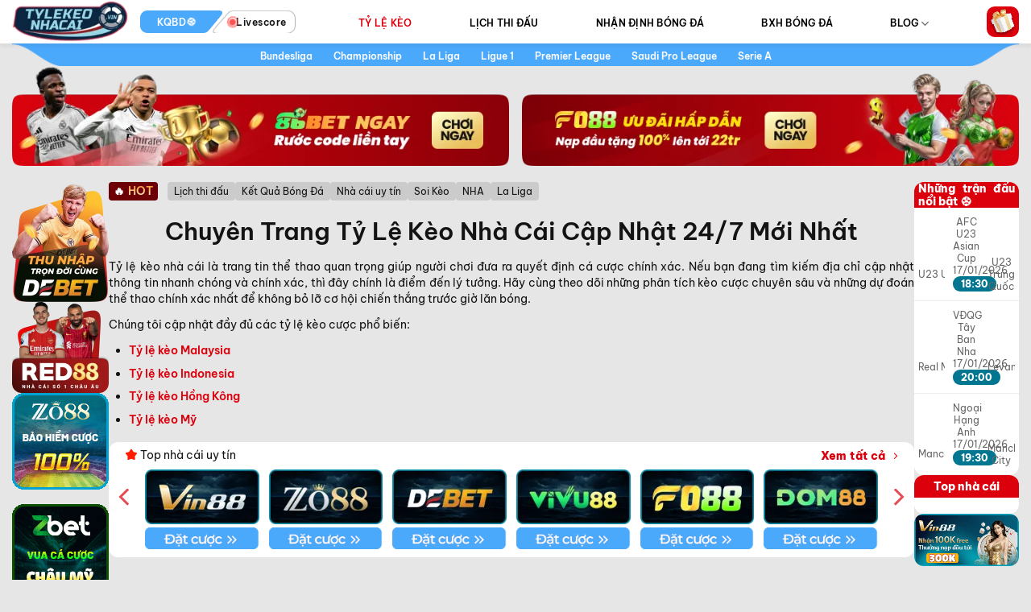

--- FILE ---
content_type: text/html; charset=UTF-8
request_url: https://www.agricultureday.org/
body_size: 56966
content:
<!DOCTYPE html><html lang="vi" prefix="og: https://ogp.me/ns#" class="loading-site no-js"><head><meta charset="UTF-8" /><link rel="preconnect" href="https://fonts.gstatic.com/" crossorigin /><script>WebFontConfig={google:{families:["Inter:wght@100..900&display=swap"]}};if ( typeof WebFont === "object" && typeof WebFont.load === "function" ) { WebFont.load( WebFontConfig ); }</script><script data-optimized="1" src="https://www.agricultureday.org/wp-content/plugins/litespeed-cache/assets/js/webfontloader.min.js"></script> <link rel="profile" href="https://gmpg.org/xfn/11" /><link rel="pingback" href="https://www.agricultureday.org/xmlrpc.php" /> <script>(function(html){html.className = html.className.replace(/\bno-js\b/,'js')})(document.documentElement);</script> <link rel="preconnect" href="https://fonts.googleapis.com"><link rel="preconnect" href="https://fonts.gstatic.com" crossorigin><meta name="fetch_domain_url" content="https://db.winfast.dev"><meta name="fetch_url_qc" content=""><meta name="fetch_url_image"
content="https://img.winfast.dev"><meta name="disable_fl" content="1"><meta name="Checkbox_hide_action"
content="1"><meta name="_6in1_max_leagues" content="12"><meta name="_rate_max_leagues" content="10"><meta name="_result_max_leagues" content="30"><meta name="_fixture_max_leagues" content="10"><meta name="_detail_url" content="https://www.agricultureday.org/chi-tiet"><meta name="_analysis_url" content="https://www.agricultureday.org/phan-tich"> <script>window.match_detail_url = "https://www.agricultureday.org/chi-tiet"
        window.match_analysis_url = "https://www.agricultureday.org/phan-tich"</script> <meta name="viewport" content="width=device-width, initial-scale=1, shrink-to-fit=no, maximum-scale=1, user-scalable=no" /><meta name="viewport" content="width=device-width, initial-scale=1" /><title>Tỷ Lệ Kèo ⭐️ Kèo Nhà Cái 5, Kèo Bóng Đá Trực Tuyến Hôm Nay</title><meta name="description" content="Tỷ Lệ Kèo Nhà Cái Hôm nay - Chuyên trang dữ liệu tỷ lệ kèo nhà cái mới nhất 2026. Cập nhật kèo nhà cái trực tuyến nhanh và sớm nhất hôm nay!"/><meta name="robots" content="follow, index, max-snippet:-1, max-video-preview:-1, max-image-preview:large"/><link rel="canonical" href="https://www.agricultureday.org/" /><meta property="og:locale" content="vi_VN" /><meta property="og:type" content="website" /><meta property="og:title" content="Tỷ Lệ Kèo ⭐️ Kèo Nhà Cái 5, Kèo Bóng Đá Trực Tuyến Hôm Nay" /><meta property="og:description" content="Tỷ Lệ Kèo Nhà Cái Hôm nay - Chuyên trang dữ liệu tỷ lệ kèo nhà cái mới nhất 2026. Cập nhật kèo nhà cái trực tuyến nhanh và sớm nhất hôm nay!" /><meta property="og:url" content="https://www.agricultureday.org/" /><meta property="og:site_name" content="tylekeonhacai.vin" /><meta property="og:updated_time" content="2026-01-15T09:10:36+07:00" /><meta property="og:image" content="https://www.agricultureday.org/wp-content/uploads/2025/12/ty-le-keo-nha-cai.webp" /><meta property="og:image:secure_url" content="https://www.agricultureday.org/wp-content/uploads/2025/12/ty-le-keo-nha-cai.webp" /><meta property="og:image:width" content="800" /><meta property="og:image:height" content="400" /><meta property="og:image:alt" content="Dự đoán cá cược hỗ trợ người tham gia" /><meta property="og:image:type" content="image/webp" /><meta name="twitter:card" content="summary_large_image" /><meta name="twitter:title" content="Tỷ Lệ Kèo ⭐️ Kèo Nhà Cái 5, Kèo Bóng Đá Trực Tuyến Hôm Nay" /><meta name="twitter:description" content="Tỷ Lệ Kèo Nhà Cái Hôm nay - Chuyên trang dữ liệu tỷ lệ kèo nhà cái mới nhất 2026. Cập nhật kèo nhà cái trực tuyến nhanh và sớm nhất hôm nay!" /><meta name="twitter:image" content="https://www.agricultureday.org/wp-content/uploads/2025/12/ty-le-keo-nha-cai.webp" /><meta name="twitter:label1" content="Được viết bởi" /><meta name="twitter:data1" content="kqbd" /><meta name="twitter:label2" content="Thời gian để đọc" /><meta name="twitter:data2" content="15 phút" /> <script type="application/ld+json" class="rank-math-schema-pro">{"@context":"https://schema.org","@graph":[{"@type":"Organization","@id":"https://www.agricultureday.org/#organization","name":"K\u00e8o Nh\u00e0 C\u00e1i","url":"https://www.agricultureday.org","logo":{"@type":"ImageObject","@id":"https://www.agricultureday.org/#logo","url":"https://www.agricultureday.org/wp-content/uploads/2025/11/keonhacaicobz-logo.png","contentUrl":"https://www.agricultureday.org/wp-content/uploads/2025/11/keonhacaicobz-logo.png","caption":"tylekeonhacai.vin","inLanguage":"vi","width":"829","height":"238"}},{"@type":"WebSite","@id":"https://www.agricultureday.org/#website","url":"https://www.agricultureday.org","name":"tylekeonhacai.vin","alternateName":"tylekeonhacai.vin - K\u00e8o Nh\u00e0 C\u00e1i S\u1edbm Nh\u1ea5t","publisher":{"@id":"https://www.agricultureday.org/#organization"},"inLanguage":"vi","potentialAction":{"@type":"SearchAction","target":"https://www.agricultureday.org/?s={search_term_string}","query-input":"required name=search_term_string"}},{"@type":"ImageObject","@id":"https://www.agricultureday.org/wp-content/uploads/2025/12/ty-le-keo-nha-cai.webp","url":"https://www.agricultureday.org/wp-content/uploads/2025/12/ty-le-keo-nha-cai.webp","width":"800","height":"400","caption":"D\u1ef1 \u0111o\u00e1n c\u00e1 c\u01b0\u1ee3c h\u1ed7 tr\u1ee3 ng\u01b0\u1eddi tham gia","inLanguage":"vi"},{"@type":"WebPage","@id":"https://www.agricultureday.org/#webpage","url":"https://www.agricultureday.org/","name":"T\u1ef7 L\u1ec7 K\u00e8o \u2b50\ufe0f K\u00e8o Nh\u00e0 C\u00e1i 5, K\u00e8o B\u00f3ng \u0110\u00e1 Tr\u1ef1c Tuy\u1ebfn H\u00f4m Nay","datePublished":"2025-05-28T01:56:08+07:00","dateModified":"2026-01-15T09:10:36+07:00","about":{"@id":"https://www.agricultureday.org/#organization"},"isPartOf":{"@id":"https://www.agricultureday.org/#website"},"primaryImageOfPage":{"@id":"https://www.agricultureday.org/wp-content/uploads/2025/12/ty-le-keo-nha-cai.webp"},"inLanguage":"vi"},{"@type":"Person","@id":"https://www.agricultureday.org/tac-gia/kqbd/","name":"kqbd","url":"https://www.agricultureday.org/tac-gia/kqbd/","image":{"@type":"ImageObject","@id":"https://secure.gravatar.com/avatar/abe22041e3b167491c45f4a04e13ad06d94d69a3360f63fa81f91fe5ae404680?s=96&amp;d=mm&amp;r=g","url":"https://secure.gravatar.com/avatar/abe22041e3b167491c45f4a04e13ad06d94d69a3360f63fa81f91fe5ae404680?s=96&amp;d=mm&amp;r=g","caption":"kqbd","inLanguage":"vi"},"worksFor":{"@id":"https://www.agricultureday.org/#organization"}},{"@type":"Article","headline":"T\u1ef7 L\u1ec7 K\u00e8o \u2b50\ufe0f K\u00e8o Nh\u00e0 C\u00e1i 5, K\u00e8o B\u00f3ng \u0110\u00e1 Tr\u1ef1c Tuy\u1ebfn H\u00f4m Nay","description":"T\u1ef7 L\u1ec7 K\u00e8o Nh\u00e0 C\u00e1i H\u00f4m nay - Chuy\u00ean trang d\u1eef li\u1ec7u t\u1ef7 l\u1ec7 k\u00e8o nh\u00e0 c\u00e1i m\u1edbi nh\u1ea5t 2026. C\u1eadp nh\u1eadt k\u00e8o nh\u00e0 c\u00e1i tr\u1ef1c tuy\u1ebfn nhanh v\u00e0 s\u1edbm nh\u1ea5t h\u00f4m nay!","keywords":"t\u1ef7 l\u1ec7 k\u00e8o","author":{"@id":"https://www.agricultureday.org/tac-gia/kqbd/","name":"kqbd"},"name":"T\u1ef7 L\u1ec7 K\u00e8o \u2b50\ufe0f K\u00e8o Nh\u00e0 C\u00e1i 5, K\u00e8o B\u00f3ng \u0110\u00e1 Tr\u1ef1c Tuy\u1ebfn H\u00f4m Nay","subjectOf":[{"@type":"FAQPage","mainEntity":[{"@type":"Question","name":"L\u00e0m th\u1ebf n\u00e0o \u0111\u1ec3 theo d\u00f5i t\u1ef7 l\u1ec7 k\u00e8o ch\u00ednh x\u00e1c?","acceptedAnswer":{"@type":"Answer","text":"\u0110\u1ec3 theo d\u00f5i k\u00e8o nh\u00e0 c\u00e1i ch\u00ednh x\u00e1c, b\u1ea1n ch\u1ec9 c\u1ea7n truy c\u1eadp v\u00e0o trang web ch\u00ednh th\u1ee9c. \u0110\u1ed9c gi\u1ea3 c\u0169ng c\u00f3 th\u1ec3 tham gia v\u00e0o nh\u1eefng nh\u00f3m c\u1ed9ng \u0111\u1ed3ng ho\u1eb7c s\u1eed d\u1ee5ng c\u00e1c \u1ee9ng d\u1ee5ng h\u1ed7 tr\u1ee3 \u0111\u1ec3 nh\u1eadn th\u00f4ng b\u00e1o v\u1ec1 thay \u0111\u1ed5i trong t\u1ef7 l\u1ec7 k\u00e8o."}},{"@type":"Question","name":"T\u1ef7 l\u1ec7 k\u00e8o c\u00f3 \u0111\u01b0\u1ee3c \u0111i\u1ec1u ch\u1ec9nh li\u00ean t\u1ee5c kh\u00f4ng?","acceptedAnswer":{"@type":"Answer","text":"C\u00f3, t\u1ef7 l\u1ec7 b\u00f3ng \u0111\u00e1 th\u01b0\u1eddng xuy\u00ean thay \u0111\u1ed5i t\u00f9y thu\u1ed9c v\u00e0o nh\u1eefng y\u1ebfu t\u1ed1 nh\u01b0 \u0111\u1ed9i h\u00ecnh ra s\u00e2n, phong \u0111\u1ed9 t\u1eebng \u0111\u1ed9i v\u00e0 c\u00e1c s\u1ef1 ki\u1ec7n x\u1ea3y ra trong tr\u1eadn \u0111\u1ea5u. \u0110i\u1ec1u n\u00e0y gi\u00fap ng\u01b0\u1eddi ch\u01a1i c\u00f3 th\u1ec3 \u0111\u01b0a ra quy\u1ebft \u0111\u1ecbnh ch\u00ednh x\u00e1c nh\u1ea5t khi tham gia c\u00e1 c\u01b0\u1ee3c."}},{"@type":"Question","name":"C\u00f3 n\u00ean d\u1ef1a v\u00e0o t\u1ef7 l\u1ec7 \u0111\u1ec3 c\u00e1 c\u01b0\u1ee3c?","acceptedAnswer":{"@type":"Answer","text":"T\u1ef7 l\u1ec7 k\u00e8o nh\u00e0 c\u00e1i l\u00e0 m\u1ed9t c\u00f4ng c\u1ee5 quan tr\u1ecdng trong c\u00e1 c\u01b0\u1ee3c th\u1ec3 thao, nh\u01b0ng kh\u00f4ng ph\u1ea3i l\u00fac n\u00e0o ng\u01b0\u1eddi ch\u01a1i c\u0169ng n\u00ean d\u1ef1a ho\u00e0n to\u00e0n v\u00e0o ch\u00fang. K\u1ebft h\u1ee3p ch\u00fang c\u00f9ng v\u1edbi c\u00e1c ph\u00e2n t\u00edch tr\u1eadn \u0111\u1ea5u, l\u1ecbch s\u1eed \u0111\u1ed1i \u0111\u1ea7u v\u00e0 nh\u1eefng y\u1ebfu t\u1ed1 kh\u00e1ch quan kh\u00e1c s\u1ebd gi\u00fap b\u1ea1n c\u00f3 \u0111\u01b0\u1ee3c quy\u1ebft \u0111\u1ecbnh ch\u00ednh x\u00e1c v\u00e0 hi\u1ec7u qu\u1ea3 h\u01a1n."}},{"@type":"Question","name":"B\u1ea3ng t\u1ef7 l\u1ec7 k\u00e8o t\u1ea1i tylekeonhacai.vin c\u1eadp nh\u1eadt nh\u1eefng lo\u1ea1i k\u00e8o n\u00e0o?","acceptedAnswer":{"@type":"Answer","text":"tylekeonhacai.vin cung c\u1ea5p \u0111\u1ea7y \u0111\u1ee7 c\u00e1c lo\u1ea1i k\u00e8o ph\u1ed5 bi\u1ebfn nh\u1ea5t hi\u1ec7n nay bao g\u1ed3m: K\u00e8o Ch\u00e2u \u00c1 (Handicap), K\u00e8o Ch\u00e2u \u00c2u (1x2), v\u00e0 K\u00e8o T\u00e0i X\u1ec9u (O/U). Ngo\u00e0i ra, ng\u01b0\u1eddi d\u00f9ng c\u00f2n c\u00f3 th\u1ec3 theo d\u00f5i t\u1ef7 l\u1ec7 k\u00e8o hi\u1ec7p 1, k\u00e8o ph\u1ea1t g\u00f3c v\u00e0 k\u00e8o th\u1ebb ph\u1ea1t cho h\u00e0ng ng\u00e0n gi\u1ea3i \u0111\u1ea5u tr\u00ean to\u00e0n th\u1ebf gi\u1edbi."}},{"@type":"Question","name":"T\u1ef7 l\u1ec7 k\u00e8o tr\u00ean trang c\u00f3 \u0111\u01b0\u1ee3c c\u1eadp nh\u1eadt theo th\u1eddi gian th\u1ef1c kh\u00f4ng?","acceptedAnswer":{"@type":"Answer","text":"C\u00f3. H\u1ec7 th\u1ed1ng c\u1ee7a ch\u00fang t\u00f4i \u0111\u01b0\u1ee3c k\u1ebft n\u1ed1i tr\u1ef1c ti\u1ebfp v\u1edbi c\u00e1c ngu\u1ed3n d\u1eef li\u1ec7u th\u1ec3 thao h\u00e0ng \u0111\u1ea7u, \u0111\u1ea3m b\u1ea3o t\u1ef7 l\u1ec7 k\u00e8o bi\u1ebfn \u0111\u1ed9ng (Odds) \u0111\u01b0\u1ee3c c\u1eadp nh\u1eadt li\u00ean t\u1ee5c t\u1eebng gi\u00e2y. B\u1ea1n s\u1ebd th\u1ea5y s\u1ef1 thay \u0111\u1ed5i v\u1ec1 con s\u1ed1 ngay khi nh\u00e0 c\u00e1i c\u00f3 s\u1ef1 \u0111i\u1ec1u ch\u1ec9nh m\u00e0 kh\u00f4ng c\u1ea7n ph\u1ea3i t\u1ea3i l\u1ea1i trang."}},{"@type":"Question","name":"L\u00e0m th\u1ebf n\u00e0o \u0111\u1ec3 xem t\u1ef7 l\u1ec7 ch\u1ea5p b\u00f3ng tr\u01b0\u1edbc tr\u1eadn \u0111\u1ea5u?","acceptedAnswer":{"@type":"Answer","text":"Tr\u00ean b\u1ea3ng KQBD, b\u1ea1n ch\u1ec9 c\u1ea7n di con tr\u1ecf chu\u1ed9t (ho\u1eb7c ch\u1ea1m tr\u00ean \u0111i\u1ec7n tho\u1ea1i) v\u00e0o tr\u1eadn \u0111\u1ea5u m\u00ecnh quan t\u00e2m. H\u1ec7 th\u1ed1ng s\u1ebd hi\u1ec3n th\u1ecb chi ti\u1ebft t\u1ef7 l\u1ec7 ch\u1ea5p, t\u1ef7 l\u1ec7 \u0103n ti\u1ec1n c\u1ee7a c\u1ea3 \u0111\u1ed9i ch\u1ee7 nh\u00e0 v\u00e0 \u0111\u1ed9i kh\u00e1ch \u0111\u1ec3 b\u1ea1n d\u1ec5 d\u00e0ng so s\u00e1nh v\u00e0 \u0111\u01b0a ra nh\u1eadn \u0111\u1ecbnh."}},{"@type":"Question","name":"tylekeonhacai.vin c\u00f3 cung c\u1ea5p nh\u1eadn \u0111\u1ecbnh soi k\u00e8o t\u1eeb chuy\u00ean gia kh\u00f4ng?","acceptedAnswer":{"@type":"Answer","text":"B\u00ean c\u1ea1nh b\u1ea3ng s\u1ed1 li\u1ec7u kh\u00f4 khan, ch\u00fang t\u00f4i c\u00f3 chuy\u00ean m\u1ee5c \"Soi K\u00e8o B\u00f3ng \u0110\u00e1\". T\u1ea1i \u0111\u00e2y, c\u00e1c chuy\u00ean gia s\u1ebd ph\u00e2n t\u00edch d\u1ef1a tr\u00ean phong \u0111\u1ed9, \u0111\u1ed9i h\u00ecnh d\u1ef1 ki\u1ebfn v\u00e0 bi\u1ebfn \u0111\u1ed9ng t\u1ef7 l\u1ec7 k\u00e8o \u0111\u1ec3 \u0111\u01b0a ra nh\u1eefng g\u1ee3i \u00fd c\u00f3 \u0111\u1ed9 ch\u00ednh x\u00e1c cao cho ng\u01b0\u1eddi ch\u01a1i."}},{"@type":"Question","name":"T\u00f4i c\u00f3 th\u1ec3 xem t\u1ef7 l\u1ec7 k\u00e8o c\u1ee7a nh\u1eefng gi\u1ea3i \u0111\u1ea5u n\u00e0o?","acceptedAnswer":{"@type":"Answer","text":"Ch\u00fang t\u00f4i bao ph\u1ee7 to\u00e0n di\u1ec7n t\u1eeb c\u00e1c gi\u1ea3i \u0111\u1ea5u l\u1edbn nh\u01b0 Ngo\u1ea1i h\u1ea1ng Anh, Champions League, La Liga, Serie A, World Cup cho \u0111\u1ebfn c\u00e1c gi\u1ea3i \u0111\u1ea5u khu v\u1ef1c v\u00e0 qu\u1ed1c n\u1ed9i nh\u01b0 V-League, Thai League. B\u1ea5t k\u1ec3 tr\u1eadn \u0111\u1ea5u n\u00e0o c\u00f3 tr\u00ean h\u1ec7 th\u1ed1ng Livescore \u0111\u1ec1u \u0111i k\u00e8m t\u1ef7 l\u1ec7 k\u00e8o t\u01b0\u01a1ng \u1ee9ng."}},{"@type":"Question","name":"T\u1ea1i sao t\u1ef7 l\u1ec7 k\u00e8o tr\u00ean trang \u0111\u00f4i khi c\u00f3 m\u00e0u s\u1eafc kh\u00e1c nhau?","acceptedAnswer":{"@type":"Answer","text":"Khi t\u1ef7 l\u1ec7 k\u00e8o c\u00f3 s\u1ef1 thay \u0111\u1ed5i (t\u0103ng ho\u1eb7c gi\u1ea3m), h\u1ec7 th\u1ed1ng s\u1ebd hi\u1ec3n th\u1ecb k\u00fd hi\u1ec7u ho\u1eb7c m\u00e0u s\u1eafc \u0111\u1eb7c tr\u01b0ng (th\u01b0\u1eddng l\u00e0 xanh/\u0111\u1ecf ho\u1eb7c m\u0169i t\u00ean l\u00ean/xu\u1ed1ng). \u0110i\u1ec1u n\u00e0y gi\u00fap b\u1ea1n nh\u1eadn bi\u1ebft nhanh ch\u00f3ng \"k\u00e8o th\u01a1m\" ho\u1eb7c c\u00e1c bi\u1ebfn \u0111\u1ed9ng b\u1ea5t th\u01b0\u1eddng t\u1eeb ph\u00eda nh\u00e0 c\u00e1i."}},{"@type":"Question","name":"Trang web c\u00f3 h\u1ed7 tr\u1ee3 \u0111\u1ecbnh d\u1ea1ng t\u1ef7 l\u1ec7 c\u01b0\u1ee3c kh\u00e1c nhau kh\u00f4ng?","acceptedAnswer":{"@type":"Answer","text":"C\u00f3. B\u1ea1n c\u00f3 th\u1ec3 t\u00f9y ch\u1ec9nh hi\u1ec3n th\u1ecb \u0111\u1ecbnh d\u1ea1ng t\u1ef7 l\u1ec7 c\u01b0\u1ee3c theo th\u00f3i quen c\u1ee7a m\u00ecnh nh\u01b0: T\u1ef7 l\u1ec7 Decimal (Ch\u00e2u \u00c2u), t\u1ef7 l\u1ec7 Indonesia, t\u1ef7 l\u1ec7 Hong Kong ho\u1eb7c t\u1ef7 l\u1ec7 Malaysia th\u00f4ng qua ph\u1ea7n c\u00e0i \u0111\u1eb7t hi\u1ec3n th\u1ecb tr\u00ean \u0111\u1ea7u b\u1ea3ng d\u1eef li\u1ec7u."}}]}],"@id":"https://www.agricultureday.org/#schema-77087","isPartOf":{"@id":"https://www.agricultureday.org/#webpage"},"publisher":{"@id":"https://www.agricultureday.org/#organization"},"image":{"@id":"https://www.agricultureday.org/wp-content/uploads/2025/12/ty-le-keo-nha-cai.webp"},"inLanguage":"vi","mainEntityOfPage":{"@id":"https://www.agricultureday.org/#webpage"}},{"@type":"SportsOrganization","name":"Tylekeonhacai VIN","alternateName":"T\u1ef7 L\u1ec7 K\u00e8o Nh\u00e0 C\u00e1i VIN","url":"https://tylekeonhacai.vin/","logo":"https://tylekeonhacai.vin/wp-content/uploads/2025/11/tylekeonhacai.webp","image":"https://tylekeonhacai.vin/wp-content/uploads/2025/12/ty-le-keo-nha-cai.webp","description":"T\u1ef7 L\u1ec7 K\u00e8o Nh\u00e0 C\u00e1i H\u00f4m nay - Chuy\u00ean trang d\u1eef li\u1ec7u t\u1ef7 l\u1ec7 k\u00e8o nh\u00e0 c\u00e1i m\u1edbi nh\u1ea5t 2026. C\u1eadp nh\u1eadt k\u00e8o nh\u00e0 c\u00e1i tr\u1ef1c tuy\u1ebfn nhanh v\u00e0 s\u1edbm nh\u1ea5t h\u00f4m nay!","address":{"@type":"PostalAddress","streetAddress":"614 \u0110. Nguy\u1ec5n Tr\u00e3i, Thanh Xu\u00e2n B\u1eafc","addressLocality":"Thanh Xu\u00e2n","addressRegion":"H\u00e0 N\u1ed9i","postalCode":"100000","addressCountry":"VN"},"telephone":"0889029186","email":["support@tylekeonhacai.vin","tylekeonhacai.vin@gmail.com"],"contactPoint":{"@type":"ContactPoint","telephone":"0889029186","contactType":"customer service","email":"support@tylekeonhacai.vin"},"sameAs":["https://www.blogger.com/profile/01849137457234243075","https://www.tumblr.com/tylekeonhacaivin1","https://www.behance.net/tlkokonhci5","https://tylekeonhacai.vin7.wordpress.com/","https://www.twitch.tv/tylekeonhacaivin1/about","https://sites.google.com/view/tylekeonhacaivin2/home","https://archive.org/details/@tylekeonhacaivin1/lists","https://substack.com/@tylekeonhacaivin","https://www.goodreads.com/user/show/195992563-t-l-k-o-k-o-nh-c-i-5","https://500px.com/p/tylekeonhacaivin1"],"keywords":"k\u00e8o nh\u00e0 c\u00e1i, t\u1ef7 l\u1ec7 k\u00e8o, k\u00e8o b\u00f3ng \u0111\u00e1 h\u00f4m nay"}]}</script> <link rel='prefetch' href='https://www.agricultureday.org/wp-content/themes/flatsome/assets/js/flatsome.js?ver=e1ad26bd5672989785e1' /><link rel='prefetch' href='https://www.agricultureday.org/wp-content/themes/flatsome/assets/js/chunk.slider.js?ver=3.19.12' /><link rel='prefetch' href='https://www.agricultureday.org/wp-content/themes/flatsome/assets/js/chunk.popups.js?ver=3.19.12' /><link rel='prefetch' href='https://www.agricultureday.org/wp-content/themes/flatsome/assets/js/chunk.tooltips.js?ver=3.19.12' /><link rel="alternate" type="application/rss+xml" title="Dòng thông tin Tỷ Lệ Kèo Nhà Cái &raquo;" href="https://www.agricultureday.org/feed/" /><link rel="alternate" type="application/rss+xml" title="Tỷ Lệ Kèo Nhà Cái &raquo; Dòng bình luận" href="https://www.agricultureday.org/comments/feed/" /><link rel="alternate" title="oNhúng (JSON)" type="application/json+oembed" href="https://www.agricultureday.org/wp-json/oembed/1.0/embed?url=https%3A%2F%2Fwww.agricultureday.org%2F" /><link rel="alternate" title="oNhúng (XML)" type="text/xml+oembed" href="https://www.agricultureday.org/wp-json/oembed/1.0/embed?url=https%3A%2F%2Fwww.agricultureday.org%2F&#038;format=xml" /><style id='wp-img-auto-sizes-contain-inline-css' type='text/css'>img:is([sizes=auto i],[sizes^="auto," i]){contain-intrinsic-size:3000px 1500px}
/*# sourceURL=wp-img-auto-sizes-contain-inline-css */</style><style id='wp-block-library-inline-css' type='text/css'>:root{--wp-block-synced-color:#7a00df;--wp-block-synced-color--rgb:122,0,223;--wp-bound-block-color:var(--wp-block-synced-color);--wp-editor-canvas-background:#ddd;--wp-admin-theme-color:#007cba;--wp-admin-theme-color--rgb:0,124,186;--wp-admin-theme-color-darker-10:#006ba1;--wp-admin-theme-color-darker-10--rgb:0,107,160.5;--wp-admin-theme-color-darker-20:#005a87;--wp-admin-theme-color-darker-20--rgb:0,90,135;--wp-admin-border-width-focus:2px}@media (min-resolution:192dpi){:root{--wp-admin-border-width-focus:1.5px}}.wp-element-button{cursor:pointer}:root .has-very-light-gray-background-color{background-color:#eee}:root .has-very-dark-gray-background-color{background-color:#313131}:root .has-very-light-gray-color{color:#eee}:root .has-very-dark-gray-color{color:#313131}:root .has-vivid-green-cyan-to-vivid-cyan-blue-gradient-background{background:linear-gradient(135deg,#00d084,#0693e3)}:root .has-purple-crush-gradient-background{background:linear-gradient(135deg,#34e2e4,#4721fb 50%,#ab1dfe)}:root .has-hazy-dawn-gradient-background{background:linear-gradient(135deg,#faaca8,#dad0ec)}:root .has-subdued-olive-gradient-background{background:linear-gradient(135deg,#fafae1,#67a671)}:root .has-atomic-cream-gradient-background{background:linear-gradient(135deg,#fdd79a,#004a59)}:root .has-nightshade-gradient-background{background:linear-gradient(135deg,#330968,#31cdcf)}:root .has-midnight-gradient-background{background:linear-gradient(135deg,#020381,#2874fc)}:root{--wp--preset--font-size--normal:16px;--wp--preset--font-size--huge:42px}.has-regular-font-size{font-size:1em}.has-larger-font-size{font-size:2.625em}.has-normal-font-size{font-size:var(--wp--preset--font-size--normal)}.has-huge-font-size{font-size:var(--wp--preset--font-size--huge)}.has-text-align-center{text-align:center}.has-text-align-left{text-align:left}.has-text-align-right{text-align:right}.has-fit-text{white-space:nowrap!important}#end-resizable-editor-section{display:none}.aligncenter{clear:both}.items-justified-left{justify-content:flex-start}.items-justified-center{justify-content:center}.items-justified-right{justify-content:flex-end}.items-justified-space-between{justify-content:space-between}.screen-reader-text{border:0;clip-path:inset(50%);height:1px;margin:-1px;overflow:hidden;padding:0;position:absolute;width:1px;word-wrap:normal!important}.screen-reader-text:focus{background-color:#ddd;clip-path:none;color:#444;display:block;font-size:1em;height:auto;left:5px;line-height:normal;padding:15px 23px 14px;text-decoration:none;top:5px;width:auto;z-index:100000}html :where(.has-border-color){border-style:solid}html :where([style*=border-top-color]){border-top-style:solid}html :where([style*=border-right-color]){border-right-style:solid}html :where([style*=border-bottom-color]){border-bottom-style:solid}html :where([style*=border-left-color]){border-left-style:solid}html :where([style*=border-width]){border-style:solid}html :where([style*=border-top-width]){border-top-style:solid}html :where([style*=border-right-width]){border-right-style:solid}html :where([style*=border-bottom-width]){border-bottom-style:solid}html :where([style*=border-left-width]){border-left-style:solid}html :where(img[class*=wp-image-]){height:auto;max-width:100%}:where(figure){margin:0 0 1em}html :where(.is-position-sticky){--wp-admin--admin-bar--position-offset:var(--wp-admin--admin-bar--height,0px)}@media screen and (max-width:600px){html :where(.is-position-sticky){--wp-admin--admin-bar--position-offset:0px}}

/*# sourceURL=wp-block-library-inline-css */</style><style id='global-styles-inline-css' type='text/css'>:root{--wp--preset--aspect-ratio--square: 1;--wp--preset--aspect-ratio--4-3: 4/3;--wp--preset--aspect-ratio--3-4: 3/4;--wp--preset--aspect-ratio--3-2: 3/2;--wp--preset--aspect-ratio--2-3: 2/3;--wp--preset--aspect-ratio--16-9: 16/9;--wp--preset--aspect-ratio--9-16: 9/16;--wp--preset--color--black: #000000;--wp--preset--color--cyan-bluish-gray: #abb8c3;--wp--preset--color--white: #ffffff;--wp--preset--color--pale-pink: #f78da7;--wp--preset--color--vivid-red: #cf2e2e;--wp--preset--color--luminous-vivid-orange: #ff6900;--wp--preset--color--luminous-vivid-amber: #fcb900;--wp--preset--color--light-green-cyan: #7bdcb5;--wp--preset--color--vivid-green-cyan: #00d084;--wp--preset--color--pale-cyan-blue: #8ed1fc;--wp--preset--color--vivid-cyan-blue: #0693e3;--wp--preset--color--vivid-purple: #9b51e0;--wp--preset--color--primary: #dc000c;--wp--preset--color--secondary: #1f27ff;--wp--preset--color--success: #6d0006;--wp--preset--color--alert: #131313;--wp--preset--gradient--vivid-cyan-blue-to-vivid-purple: linear-gradient(135deg,rgb(6,147,227) 0%,rgb(155,81,224) 100%);--wp--preset--gradient--light-green-cyan-to-vivid-green-cyan: linear-gradient(135deg,rgb(122,220,180) 0%,rgb(0,208,130) 100%);--wp--preset--gradient--luminous-vivid-amber-to-luminous-vivid-orange: linear-gradient(135deg,rgb(252,185,0) 0%,rgb(255,105,0) 100%);--wp--preset--gradient--luminous-vivid-orange-to-vivid-red: linear-gradient(135deg,rgb(255,105,0) 0%,rgb(207,46,46) 100%);--wp--preset--gradient--very-light-gray-to-cyan-bluish-gray: linear-gradient(135deg,rgb(238,238,238) 0%,rgb(169,184,195) 100%);--wp--preset--gradient--cool-to-warm-spectrum: linear-gradient(135deg,rgb(74,234,220) 0%,rgb(151,120,209) 20%,rgb(207,42,186) 40%,rgb(238,44,130) 60%,rgb(251,105,98) 80%,rgb(254,248,76) 100%);--wp--preset--gradient--blush-light-purple: linear-gradient(135deg,rgb(255,206,236) 0%,rgb(152,150,240) 100%);--wp--preset--gradient--blush-bordeaux: linear-gradient(135deg,rgb(254,205,165) 0%,rgb(254,45,45) 50%,rgb(107,0,62) 100%);--wp--preset--gradient--luminous-dusk: linear-gradient(135deg,rgb(255,203,112) 0%,rgb(199,81,192) 50%,rgb(65,88,208) 100%);--wp--preset--gradient--pale-ocean: linear-gradient(135deg,rgb(255,245,203) 0%,rgb(182,227,212) 50%,rgb(51,167,181) 100%);--wp--preset--gradient--electric-grass: linear-gradient(135deg,rgb(202,248,128) 0%,rgb(113,206,126) 100%);--wp--preset--gradient--midnight: linear-gradient(135deg,rgb(2,3,129) 0%,rgb(40,116,252) 100%);--wp--preset--font-size--small: 13px;--wp--preset--font-size--medium: 20px;--wp--preset--font-size--large: 36px;--wp--preset--font-size--x-large: 42px;--wp--preset--spacing--20: 0.44rem;--wp--preset--spacing--30: 0.67rem;--wp--preset--spacing--40: 1rem;--wp--preset--spacing--50: 1.5rem;--wp--preset--spacing--60: 2.25rem;--wp--preset--spacing--70: 3.38rem;--wp--preset--spacing--80: 5.06rem;--wp--preset--shadow--natural: 6px 6px 9px rgba(0, 0, 0, 0.2);--wp--preset--shadow--deep: 12px 12px 50px rgba(0, 0, 0, 0.4);--wp--preset--shadow--sharp: 6px 6px 0px rgba(0, 0, 0, 0.2);--wp--preset--shadow--outlined: 6px 6px 0px -3px rgb(255, 255, 255), 6px 6px rgb(0, 0, 0);--wp--preset--shadow--crisp: 6px 6px 0px rgb(0, 0, 0);}:where(body) { margin: 0; }.wp-site-blocks > .alignleft { float: left; margin-right: 2em; }.wp-site-blocks > .alignright { float: right; margin-left: 2em; }.wp-site-blocks > .aligncenter { justify-content: center; margin-left: auto; margin-right: auto; }:where(.is-layout-flex){gap: 0.5em;}:where(.is-layout-grid){gap: 0.5em;}.is-layout-flow > .alignleft{float: left;margin-inline-start: 0;margin-inline-end: 2em;}.is-layout-flow > .alignright{float: right;margin-inline-start: 2em;margin-inline-end: 0;}.is-layout-flow > .aligncenter{margin-left: auto !important;margin-right: auto !important;}.is-layout-constrained > .alignleft{float: left;margin-inline-start: 0;margin-inline-end: 2em;}.is-layout-constrained > .alignright{float: right;margin-inline-start: 2em;margin-inline-end: 0;}.is-layout-constrained > .aligncenter{margin-left: auto !important;margin-right: auto !important;}.is-layout-constrained > :where(:not(.alignleft):not(.alignright):not(.alignfull)){margin-left: auto !important;margin-right: auto !important;}body .is-layout-flex{display: flex;}.is-layout-flex{flex-wrap: wrap;align-items: center;}.is-layout-flex > :is(*, div){margin: 0;}body .is-layout-grid{display: grid;}.is-layout-grid > :is(*, div){margin: 0;}body{padding-top: 0px;padding-right: 0px;padding-bottom: 0px;padding-left: 0px;}a:where(:not(.wp-element-button)){text-decoration: none;}:root :where(.wp-element-button, .wp-block-button__link){background-color: #32373c;border-width: 0;color: #fff;font-family: inherit;font-size: inherit;font-style: inherit;font-weight: inherit;letter-spacing: inherit;line-height: inherit;padding-top: calc(0.667em + 2px);padding-right: calc(1.333em + 2px);padding-bottom: calc(0.667em + 2px);padding-left: calc(1.333em + 2px);text-decoration: none;text-transform: inherit;}.has-black-color{color: var(--wp--preset--color--black) !important;}.has-cyan-bluish-gray-color{color: var(--wp--preset--color--cyan-bluish-gray) !important;}.has-white-color{color: var(--wp--preset--color--white) !important;}.has-pale-pink-color{color: var(--wp--preset--color--pale-pink) !important;}.has-vivid-red-color{color: var(--wp--preset--color--vivid-red) !important;}.has-luminous-vivid-orange-color{color: var(--wp--preset--color--luminous-vivid-orange) !important;}.has-luminous-vivid-amber-color{color: var(--wp--preset--color--luminous-vivid-amber) !important;}.has-light-green-cyan-color{color: var(--wp--preset--color--light-green-cyan) !important;}.has-vivid-green-cyan-color{color: var(--wp--preset--color--vivid-green-cyan) !important;}.has-pale-cyan-blue-color{color: var(--wp--preset--color--pale-cyan-blue) !important;}.has-vivid-cyan-blue-color{color: var(--wp--preset--color--vivid-cyan-blue) !important;}.has-vivid-purple-color{color: var(--wp--preset--color--vivid-purple) !important;}.has-primary-color{color: var(--wp--preset--color--primary) !important;}.has-secondary-color{color: var(--wp--preset--color--secondary) !important;}.has-success-color{color: var(--wp--preset--color--success) !important;}.has-alert-color{color: var(--wp--preset--color--alert) !important;}.has-black-background-color{background-color: var(--wp--preset--color--black) !important;}.has-cyan-bluish-gray-background-color{background-color: var(--wp--preset--color--cyan-bluish-gray) !important;}.has-white-background-color{background-color: var(--wp--preset--color--white) !important;}.has-pale-pink-background-color{background-color: var(--wp--preset--color--pale-pink) !important;}.has-vivid-red-background-color{background-color: var(--wp--preset--color--vivid-red) !important;}.has-luminous-vivid-orange-background-color{background-color: var(--wp--preset--color--luminous-vivid-orange) !important;}.has-luminous-vivid-amber-background-color{background-color: var(--wp--preset--color--luminous-vivid-amber) !important;}.has-light-green-cyan-background-color{background-color: var(--wp--preset--color--light-green-cyan) !important;}.has-vivid-green-cyan-background-color{background-color: var(--wp--preset--color--vivid-green-cyan) !important;}.has-pale-cyan-blue-background-color{background-color: var(--wp--preset--color--pale-cyan-blue) !important;}.has-vivid-cyan-blue-background-color{background-color: var(--wp--preset--color--vivid-cyan-blue) !important;}.has-vivid-purple-background-color{background-color: var(--wp--preset--color--vivid-purple) !important;}.has-primary-background-color{background-color: var(--wp--preset--color--primary) !important;}.has-secondary-background-color{background-color: var(--wp--preset--color--secondary) !important;}.has-success-background-color{background-color: var(--wp--preset--color--success) !important;}.has-alert-background-color{background-color: var(--wp--preset--color--alert) !important;}.has-black-border-color{border-color: var(--wp--preset--color--black) !important;}.has-cyan-bluish-gray-border-color{border-color: var(--wp--preset--color--cyan-bluish-gray) !important;}.has-white-border-color{border-color: var(--wp--preset--color--white) !important;}.has-pale-pink-border-color{border-color: var(--wp--preset--color--pale-pink) !important;}.has-vivid-red-border-color{border-color: var(--wp--preset--color--vivid-red) !important;}.has-luminous-vivid-orange-border-color{border-color: var(--wp--preset--color--luminous-vivid-orange) !important;}.has-luminous-vivid-amber-border-color{border-color: var(--wp--preset--color--luminous-vivid-amber) !important;}.has-light-green-cyan-border-color{border-color: var(--wp--preset--color--light-green-cyan) !important;}.has-vivid-green-cyan-border-color{border-color: var(--wp--preset--color--vivid-green-cyan) !important;}.has-pale-cyan-blue-border-color{border-color: var(--wp--preset--color--pale-cyan-blue) !important;}.has-vivid-cyan-blue-border-color{border-color: var(--wp--preset--color--vivid-cyan-blue) !important;}.has-vivid-purple-border-color{border-color: var(--wp--preset--color--vivid-purple) !important;}.has-primary-border-color{border-color: var(--wp--preset--color--primary) !important;}.has-secondary-border-color{border-color: var(--wp--preset--color--secondary) !important;}.has-success-border-color{border-color: var(--wp--preset--color--success) !important;}.has-alert-border-color{border-color: var(--wp--preset--color--alert) !important;}.has-vivid-cyan-blue-to-vivid-purple-gradient-background{background: var(--wp--preset--gradient--vivid-cyan-blue-to-vivid-purple) !important;}.has-light-green-cyan-to-vivid-green-cyan-gradient-background{background: var(--wp--preset--gradient--light-green-cyan-to-vivid-green-cyan) !important;}.has-luminous-vivid-amber-to-luminous-vivid-orange-gradient-background{background: var(--wp--preset--gradient--luminous-vivid-amber-to-luminous-vivid-orange) !important;}.has-luminous-vivid-orange-to-vivid-red-gradient-background{background: var(--wp--preset--gradient--luminous-vivid-orange-to-vivid-red) !important;}.has-very-light-gray-to-cyan-bluish-gray-gradient-background{background: var(--wp--preset--gradient--very-light-gray-to-cyan-bluish-gray) !important;}.has-cool-to-warm-spectrum-gradient-background{background: var(--wp--preset--gradient--cool-to-warm-spectrum) !important;}.has-blush-light-purple-gradient-background{background: var(--wp--preset--gradient--blush-light-purple) !important;}.has-blush-bordeaux-gradient-background{background: var(--wp--preset--gradient--blush-bordeaux) !important;}.has-luminous-dusk-gradient-background{background: var(--wp--preset--gradient--luminous-dusk) !important;}.has-pale-ocean-gradient-background{background: var(--wp--preset--gradient--pale-ocean) !important;}.has-electric-grass-gradient-background{background: var(--wp--preset--gradient--electric-grass) !important;}.has-midnight-gradient-background{background: var(--wp--preset--gradient--midnight) !important;}.has-small-font-size{font-size: var(--wp--preset--font-size--small) !important;}.has-medium-font-size{font-size: var(--wp--preset--font-size--medium) !important;}.has-large-font-size{font-size: var(--wp--preset--font-size--large) !important;}.has-x-large-font-size{font-size: var(--wp--preset--font-size--x-large) !important;}
/*# sourceURL=global-styles-inline-css */</style><link data-optimized="1" rel='stylesheet' id='gwd-auth-css-css' href='https://www.agricultureday.org/wp-content/litespeed/css/9abe198f2285c6b30889e72680d60f8c.css?ver=56b1c' type='text/css' media='all' /><link data-optimized="1" rel='stylesheet' id='j-register-css-css' href='https://www.agricultureday.org/wp-content/litespeed/css/36d44dd54c271901a1278dd36eeea1b3.css?ver=a9029' type='text/css' media='all' /><link data-optimized="1" rel='stylesheet' id='flatsome-main-css' href='https://www.agricultureday.org/wp-content/litespeed/css/e614ecd1cbc40b27732a3a9c075318f8.css?ver=246b5' type='text/css' media='all' /><style id='flatsome-main-inline-css' type='text/css'>@font-face {
				font-family: "fl-icons";
				font-display: block;
				src: url(https://www.agricultureday.org/wp-content/themes/flatsome/assets/css/icons/fl-icons.eot?v=3.19.12);
				src:
					url(https://www.agricultureday.org/wp-content/themes/flatsome/assets/css/icons/fl-icons.eot#iefix?v=3.19.12) format("embedded-opentype"),
					url(https://www.agricultureday.org/wp-content/themes/flatsome/assets/css/icons/fl-icons.woff2?v=3.19.12) format("woff2"),
					url(https://www.agricultureday.org/wp-content/themes/flatsome/assets/css/icons/fl-icons.ttf?v=3.19.12) format("truetype"),
					url(https://www.agricultureday.org/wp-content/themes/flatsome/assets/css/icons/fl-icons.woff?v=3.19.12) format("woff"),
					url(https://www.agricultureday.org/wp-content/themes/flatsome/assets/css/icons/fl-icons.svg?v=3.19.12#fl-icons) format("svg");
			}
/*# sourceURL=flatsome-main-inline-css */</style><link data-optimized="1" rel='stylesheet' id='flatsome-style-css' href='https://www.agricultureday.org/wp-content/litespeed/css/8ff0666a19de2791a1bf1881704a1fd7.css?ver=a2f5a' type='text/css' media='all' /> <script data-optimized="1" data-skip-wpfc="true" type="text/javascript" src="https://www.agricultureday.org/wp-content/litespeed/js/b82e0cb10d074f11ee1682345a3eafe7.js?ver=4f56b" id="banner_data-js"></script> <script data-optimized="1" data-skip-wpfc="true" type="text/javascript" src="https://www.agricultureday.org/wp-content/litespeed/js/0b0f54de880e64f02a6ad117b109a9df.js?ver=43ff1" id="priority_custom_scripts-js"></script> <script data-skip-wpfc="true" type="text/javascript" src="https://www.agricultureday.org/wp-includes/js/jquery/jquery.min.js?ver=3.7.1" id="jquery-core-js"></script> <script data-optimized="1" data-skip-wpfc="true" type="text/javascript" src="https://www.agricultureday.org/wp-content/litespeed/js/8dbbf6e1d6214d867d2fd035ccf8e189.js?ver=2e4ae" id="jquery-migrate-js"></script> <link rel="https://api.w.org/" href="https://www.agricultureday.org/wp-json/" /><link rel="alternate" title="JSON" type="application/json" href="https://www.agricultureday.org/wp-json/wp/v2/pages/1445" /><link rel="EditURI" type="application/rsd+xml" title="RSD" href="https://www.agricultureday.org/xmlrpc.php?rsd" /><link rel='shortlink' href='https://www.agricultureday.org/' /><link rel="icon" href="https://www.agricultureday.org/wp-content/uploads/2025/11/cropped-favicon-keonhacaicobz-32x32.png" sizes="32x32" /><link rel="icon" href="https://www.agricultureday.org/wp-content/uploads/2025/11/cropped-favicon-keonhacaicobz-192x192.png" sizes="192x192" /><link rel="apple-touch-icon" href="https://www.agricultureday.org/wp-content/uploads/2025/11/cropped-favicon-keonhacaicobz-180x180.png" /><meta name="msapplication-TileImage" content="https://www.agricultureday.org/wp-content/uploads/2025/11/cropped-favicon-keonhacaicobz-270x270.png" /><style id="custom-css" type="text/css">:root {--primary-color: #dc000c;--fs-color-primary: #dc000c;--fs-color-secondary: #1f27ff;--fs-color-success: #6d0006;--fs-color-alert: #131313;--fs-experimental-link-color: #dc000c;--fs-experimental-link-color-hover: #1f27ff;}.tooltipster-base {--tooltip-color: #ffffff;--tooltip-bg-color: #000000;}.off-canvas-right .mfp-content, .off-canvas-left .mfp-content {--drawer-width: 300px;}.container-width, .full-width .ubermenu-nav, .container, .row{max-width: 1430px}.row.row-collapse{max-width: 1400px}.row.row-small{max-width: 1422.5px}.row.row-large{max-width: 1460px}.header-main{height: 54px}#logo img{max-height: 54px}#logo{width:150px;}.header-bottom{min-height: 28px}.header-top{min-height: 30px}.transparent .header-main{height: 90px}.transparent #logo img{max-height: 90px}.has-transparent + .page-title:first-of-type,.has-transparent + #main > .page-title,.has-transparent + #main > div > .page-title,.has-transparent + #main .page-header-wrapper:first-of-type .page-title{padding-top: 140px;}.header.show-on-scroll,.stuck .header-main{height:54px!important}.stuck #logo img{max-height: 54px!important}.header-bg-color {background-color: rgba(255,255,255,0)}.header-bottom {background-color: rgba(55,3,7,0)}.header-main .nav > li > a{line-height: 16px }.stuck .header-main .nav > li > a{line-height: 50px }.header-bottom-nav > li > a{line-height: 16px }@media (max-width: 549px) {.header-main{height: 48px}#logo img{max-height: 48px}}body{color: #131313}h1,h2,h3,h4,h5,h6,.heading-font{color: #131313;}body{font-size: 110%;}@media screen and (max-width: 549px){body{font-size: 100%;}}body{font-family: "Be Vietnam Pro", sans-serif;}body {font-weight: 500;font-style: normal;}.nav > li > a {font-family: "Be Vietnam Pro", sans-serif;}.mobile-sidebar-levels-2 .nav > li > ul > li > a {font-family: "Be Vietnam Pro", sans-serif;}.nav > li > a,.mobile-sidebar-levels-2 .nav > li > ul > li > a {font-weight: 600;font-style: normal;}h1,h2,h3,h4,h5,h6,.heading-font, .off-canvas-center .nav-sidebar.nav-vertical > li > a{font-family: "Be Vietnam Pro", sans-serif;}h1,h2,h3,h4,h5,h6,.heading-font,.banner h1,.banner h2 {font-weight: 800;font-style: normal;}.alt-font{font-family: "Be Vietnam Pro", sans-serif;}.alt-font {font-weight: 400!important;font-style: normal!important;}.breadcrumbs{text-transform: none;}button,.button{text-transform: none;}.nav > li > a, .links > li > a{text-transform: none;}.section-title span{text-transform: none;}h3.widget-title,span.widget-title{text-transform: none;}.header:not(.transparent) .header-nav-main.nav > li > a {color: #000000;}.header:not(.transparent) .header-nav-main.nav > li > a:hover,.header:not(.transparent) .header-nav-main.nav > li.active > a,.header:not(.transparent) .header-nav-main.nav > li.current > a,.header:not(.transparent) .header-nav-main.nav > li > a.active,.header:not(.transparent) .header-nav-main.nav > li > a.current{color: #dc000c;}.header-nav-main.nav-line-bottom > li > a:before,.header-nav-main.nav-line-grow > li > a:before,.header-nav-main.nav-line > li > a:before,.header-nav-main.nav-box > li > a:hover,.header-nav-main.nav-box > li.active > a,.header-nav-main.nav-pills > li > a:hover,.header-nav-main.nav-pills > li.active > a{color:#FFF!important;background-color: #dc000c;}.header:not(.transparent) .header-bottom-nav.nav > li > a{color: #ffffff;}.is-divider{background-color: #131313;}.nav-vertical-fly-out > li + li {border-top-width: 1px; border-top-style: solid;}.label-new.menu-item > a:after{content:"Mới";}.label-hot.menu-item > a:after{content:"Nổi bật";}.label-sale.menu-item > a:after{content:"Giảm giá";}.label-popular.menu-item > a:after{content:"Phổ biến";}</style><style type="text/css" id="wp-custom-css">html, body {
    background-color: #E6E6E6 !important;
}
#main, #wrapper {
    background-color: transparent !important;
}
.header-block .j-sgg {
    width: 141px !important;
}
.header-block .j-gif {
    width: 40px !important;
}
.header-block .gif-banner {
    width: 369px !important;
		max-width: 90vw;
    display: none;
}
.h-left-sidebar {
    max-width: 120px;
}
.h-right-sidebar {
    max-width: 240px;
}
.h-left-sidebar .ux-menu-link>a,
.h-right-sidebar .ux-menu-link>a {
		font-size: 10px;
}
.j-slider .img {
		width: 10% !important;
		padding: 0 10px;
}
.header-block .j-mini {
    max-width: 135px;
}
@media (max-width: 850px) {
	.j-slider .img {
		width: 20% !important;
	}
	.h-left-sidebar, .h-right-sidebar, .post-sidebar {
		display: none;
	}
	.header-block .img {
		width: 35px !important;
	}
	.header-block .j-gif {
		width: 40px !important;
		padding: 5px;
		border-radius: 100px;
	}
	.off-canvas .sidebar-menu .img {
        width: 40% !important;
  }
	.off-canvas .sidebar-menu .header-block .j-kqbd {
        width: 121px !important;
	}
	.off-canvas .sidebar-menu .header-block .j-tlk {
        width: 136px !important;
	}
	.h-hotContent .ux-menu {
    flex-direction: row;
    font-size: 12px;
    gap: 0.5em;
	}
}

#scrollIframe #min .name-team-left, #scrollIframe #min .name-team-right{
    height: 100%;
}


@media only screen and (max-width: 490px) {
	#scrollIframe #info.vue .data.page-schedule {
    float: inline-start;
}
	.info_title_left .ttd{
		text-align: left;
	}
	
	#scrollIframe .mcontent{
		padding: 0 !important;
	}
	#scrollIframe .mcontent .fake_iframe {
   
    left: 0 !important;

    width: 100%  !important;

}

    #scrollIframe #filter-box-on-mobile .xll-r, #scrollIframe #filter-box-on-mobile .filter-row-select {
        width: auto !important;
    }
    }

tr.bn-matchlist td {
    margin: 0;
    padding: 0;
}

tr.bn-matchlist a{
    height: auto !important;
}


.page-id-4908 h1.entry-title {
    display: none !important;
}
div#scrollIframe.wrap-iframe.rate_detail_iframe, #scrollIframe.wrap-iframe.rate_detail_iframe .mcontent {
    padding: 0;
}

#scrollIframe.wrap-iframe.rate_detail_iframe .section-title{
	border: 1px solid white;
}

#scrollIframe #rank_iframe .odds{
    justify-content: center;
}
#scrollIframe #rank_iframe .odds > span{
    text-align: center;
}

.ux-search-submit.submit-button.secondary{
	background-color: #dc000c;
}</style><style id="kirki-inline-styles">/* vietnamese */
@font-face {
  font-family: 'Be Vietnam Pro';
  font-style: normal;
  font-weight: 400;
  font-display: swap;
  src: url(https://www.agricultureday.org/wp-content/fonts/be-vietnam-pro/QdVPSTAyLFyeg_IDWvOJmVES_Hw4BXoKZA.woff2) format('woff2');
  unicode-range: U+0102-0103, U+0110-0111, U+0128-0129, U+0168-0169, U+01A0-01A1, U+01AF-01B0, U+0300-0301, U+0303-0304, U+0308-0309, U+0323, U+0329, U+1EA0-1EF9, U+20AB;
}
/* latin-ext */
@font-face {
  font-family: 'Be Vietnam Pro';
  font-style: normal;
  font-weight: 400;
  font-display: swap;
  src: url(https://www.agricultureday.org/wp-content/fonts/be-vietnam-pro/QdVPSTAyLFyeg_IDWvOJmVES_Hw5BXoKZA.woff2) format('woff2');
  unicode-range: U+0100-02BA, U+02BD-02C5, U+02C7-02CC, U+02CE-02D7, U+02DD-02FF, U+0304, U+0308, U+0329, U+1D00-1DBF, U+1E00-1E9F, U+1EF2-1EFF, U+2020, U+20A0-20AB, U+20AD-20C0, U+2113, U+2C60-2C7F, U+A720-A7FF;
}
/* latin */
@font-face {
  font-family: 'Be Vietnam Pro';
  font-style: normal;
  font-weight: 400;
  font-display: swap;
  src: url(https://www.agricultureday.org/wp-content/fonts/be-vietnam-pro/QdVPSTAyLFyeg_IDWvOJmVES_Hw3BXo.woff2) format('woff2');
  unicode-range: U+0000-00FF, U+0131, U+0152-0153, U+02BB-02BC, U+02C6, U+02DA, U+02DC, U+0304, U+0308, U+0329, U+2000-206F, U+20AC, U+2122, U+2191, U+2193, U+2212, U+2215, U+FEFF, U+FFFD;
}
/* vietnamese */
@font-face {
  font-family: 'Be Vietnam Pro';
  font-style: normal;
  font-weight: 500;
  font-display: swap;
  src: url(https://www.agricultureday.org/wp-content/fonts/be-vietnam-pro/QdVMSTAyLFyeg_IDWvOJmVES_HTEJm86Rb0bcw.woff2) format('woff2');
  unicode-range: U+0102-0103, U+0110-0111, U+0128-0129, U+0168-0169, U+01A0-01A1, U+01AF-01B0, U+0300-0301, U+0303-0304, U+0308-0309, U+0323, U+0329, U+1EA0-1EF9, U+20AB;
}
/* latin-ext */
@font-face {
  font-family: 'Be Vietnam Pro';
  font-style: normal;
  font-weight: 500;
  font-display: swap;
  src: url(https://www.agricultureday.org/wp-content/fonts/be-vietnam-pro/QdVMSTAyLFyeg_IDWvOJmVES_HTEJm87Rb0bcw.woff2) format('woff2');
  unicode-range: U+0100-02BA, U+02BD-02C5, U+02C7-02CC, U+02CE-02D7, U+02DD-02FF, U+0304, U+0308, U+0329, U+1D00-1DBF, U+1E00-1E9F, U+1EF2-1EFF, U+2020, U+20A0-20AB, U+20AD-20C0, U+2113, U+2C60-2C7F, U+A720-A7FF;
}
/* latin */
@font-face {
  font-family: 'Be Vietnam Pro';
  font-style: normal;
  font-weight: 500;
  font-display: swap;
  src: url(https://www.agricultureday.org/wp-content/fonts/be-vietnam-pro/QdVMSTAyLFyeg_IDWvOJmVES_HTEJm81Rb0.woff2) format('woff2');
  unicode-range: U+0000-00FF, U+0131, U+0152-0153, U+02BB-02BC, U+02C6, U+02DA, U+02DC, U+0304, U+0308, U+0329, U+2000-206F, U+20AC, U+2122, U+2191, U+2193, U+2212, U+2215, U+FEFF, U+FFFD;
}
/* vietnamese */
@font-face {
  font-family: 'Be Vietnam Pro';
  font-style: normal;
  font-weight: 600;
  font-display: swap;
  src: url(https://www.agricultureday.org/wp-content/fonts/be-vietnam-pro/QdVMSTAyLFyeg_IDWvOJmVES_HToIW86Rb0bcw.woff2) format('woff2');
  unicode-range: U+0102-0103, U+0110-0111, U+0128-0129, U+0168-0169, U+01A0-01A1, U+01AF-01B0, U+0300-0301, U+0303-0304, U+0308-0309, U+0323, U+0329, U+1EA0-1EF9, U+20AB;
}
/* latin-ext */
@font-face {
  font-family: 'Be Vietnam Pro';
  font-style: normal;
  font-weight: 600;
  font-display: swap;
  src: url(https://www.agricultureday.org/wp-content/fonts/be-vietnam-pro/QdVMSTAyLFyeg_IDWvOJmVES_HToIW87Rb0bcw.woff2) format('woff2');
  unicode-range: U+0100-02BA, U+02BD-02C5, U+02C7-02CC, U+02CE-02D7, U+02DD-02FF, U+0304, U+0308, U+0329, U+1D00-1DBF, U+1E00-1E9F, U+1EF2-1EFF, U+2020, U+20A0-20AB, U+20AD-20C0, U+2113, U+2C60-2C7F, U+A720-A7FF;
}
/* latin */
@font-face {
  font-family: 'Be Vietnam Pro';
  font-style: normal;
  font-weight: 600;
  font-display: swap;
  src: url(https://www.agricultureday.org/wp-content/fonts/be-vietnam-pro/QdVMSTAyLFyeg_IDWvOJmVES_HToIW81Rb0.woff2) format('woff2');
  unicode-range: U+0000-00FF, U+0131, U+0152-0153, U+02BB-02BC, U+02C6, U+02DA, U+02DC, U+0304, U+0308, U+0329, U+2000-206F, U+20AC, U+2122, U+2191, U+2193, U+2212, U+2215, U+FEFF, U+FFFD;
}
/* vietnamese */
@font-face {
  font-family: 'Be Vietnam Pro';
  font-style: normal;
  font-weight: 800;
  font-display: swap;
  src: url(https://www.agricultureday.org/wp-content/fonts/be-vietnam-pro/QdVMSTAyLFyeg_IDWvOJmVES_HSQI286Rb0bcw.woff2) format('woff2');
  unicode-range: U+0102-0103, U+0110-0111, U+0128-0129, U+0168-0169, U+01A0-01A1, U+01AF-01B0, U+0300-0301, U+0303-0304, U+0308-0309, U+0323, U+0329, U+1EA0-1EF9, U+20AB;
}
/* latin-ext */
@font-face {
  font-family: 'Be Vietnam Pro';
  font-style: normal;
  font-weight: 800;
  font-display: swap;
  src: url(https://www.agricultureday.org/wp-content/fonts/be-vietnam-pro/QdVMSTAyLFyeg_IDWvOJmVES_HSQI287Rb0bcw.woff2) format('woff2');
  unicode-range: U+0100-02BA, U+02BD-02C5, U+02C7-02CC, U+02CE-02D7, U+02DD-02FF, U+0304, U+0308, U+0329, U+1D00-1DBF, U+1E00-1E9F, U+1EF2-1EFF, U+2020, U+20A0-20AB, U+20AD-20C0, U+2113, U+2C60-2C7F, U+A720-A7FF;
}
/* latin */
@font-face {
  font-family: 'Be Vietnam Pro';
  font-style: normal;
  font-weight: 800;
  font-display: swap;
  src: url(https://www.agricultureday.org/wp-content/fonts/be-vietnam-pro/QdVMSTAyLFyeg_IDWvOJmVES_HSQI281Rb0.woff2) format('woff2');
  unicode-range: U+0000-00FF, U+0131, U+0152-0153, U+02BB-02BC, U+02C6, U+02DA, U+02DC, U+0304, U+0308, U+0329, U+2000-206F, U+20AC, U+2122, U+2191, U+2193, U+2212, U+2215, U+FEFF, U+FFFD;
}/* vietnamese */
@font-face {
  font-family: 'Be Vietnam Pro';
  font-style: normal;
  font-weight: 400;
  font-display: swap;
  src: url(https://www.agricultureday.org/wp-content/fonts/be-vietnam-pro/QdVPSTAyLFyeg_IDWvOJmVES_Hw4BXoKZA.woff2) format('woff2');
  unicode-range: U+0102-0103, U+0110-0111, U+0128-0129, U+0168-0169, U+01A0-01A1, U+01AF-01B0, U+0300-0301, U+0303-0304, U+0308-0309, U+0323, U+0329, U+1EA0-1EF9, U+20AB;
}
/* latin-ext */
@font-face {
  font-family: 'Be Vietnam Pro';
  font-style: normal;
  font-weight: 400;
  font-display: swap;
  src: url(https://www.agricultureday.org/wp-content/fonts/be-vietnam-pro/QdVPSTAyLFyeg_IDWvOJmVES_Hw5BXoKZA.woff2) format('woff2');
  unicode-range: U+0100-02BA, U+02BD-02C5, U+02C7-02CC, U+02CE-02D7, U+02DD-02FF, U+0304, U+0308, U+0329, U+1D00-1DBF, U+1E00-1E9F, U+1EF2-1EFF, U+2020, U+20A0-20AB, U+20AD-20C0, U+2113, U+2C60-2C7F, U+A720-A7FF;
}
/* latin */
@font-face {
  font-family: 'Be Vietnam Pro';
  font-style: normal;
  font-weight: 400;
  font-display: swap;
  src: url(https://www.agricultureday.org/wp-content/fonts/be-vietnam-pro/QdVPSTAyLFyeg_IDWvOJmVES_Hw3BXo.woff2) format('woff2');
  unicode-range: U+0000-00FF, U+0131, U+0152-0153, U+02BB-02BC, U+02C6, U+02DA, U+02DC, U+0304, U+0308, U+0329, U+2000-206F, U+20AC, U+2122, U+2191, U+2193, U+2212, U+2215, U+FEFF, U+FFFD;
}
/* vietnamese */
@font-face {
  font-family: 'Be Vietnam Pro';
  font-style: normal;
  font-weight: 500;
  font-display: swap;
  src: url(https://www.agricultureday.org/wp-content/fonts/be-vietnam-pro/QdVMSTAyLFyeg_IDWvOJmVES_HTEJm86Rb0bcw.woff2) format('woff2');
  unicode-range: U+0102-0103, U+0110-0111, U+0128-0129, U+0168-0169, U+01A0-01A1, U+01AF-01B0, U+0300-0301, U+0303-0304, U+0308-0309, U+0323, U+0329, U+1EA0-1EF9, U+20AB;
}
/* latin-ext */
@font-face {
  font-family: 'Be Vietnam Pro';
  font-style: normal;
  font-weight: 500;
  font-display: swap;
  src: url(https://www.agricultureday.org/wp-content/fonts/be-vietnam-pro/QdVMSTAyLFyeg_IDWvOJmVES_HTEJm87Rb0bcw.woff2) format('woff2');
  unicode-range: U+0100-02BA, U+02BD-02C5, U+02C7-02CC, U+02CE-02D7, U+02DD-02FF, U+0304, U+0308, U+0329, U+1D00-1DBF, U+1E00-1E9F, U+1EF2-1EFF, U+2020, U+20A0-20AB, U+20AD-20C0, U+2113, U+2C60-2C7F, U+A720-A7FF;
}
/* latin */
@font-face {
  font-family: 'Be Vietnam Pro';
  font-style: normal;
  font-weight: 500;
  font-display: swap;
  src: url(https://www.agricultureday.org/wp-content/fonts/be-vietnam-pro/QdVMSTAyLFyeg_IDWvOJmVES_HTEJm81Rb0.woff2) format('woff2');
  unicode-range: U+0000-00FF, U+0131, U+0152-0153, U+02BB-02BC, U+02C6, U+02DA, U+02DC, U+0304, U+0308, U+0329, U+2000-206F, U+20AC, U+2122, U+2191, U+2193, U+2212, U+2215, U+FEFF, U+FFFD;
}
/* vietnamese */
@font-face {
  font-family: 'Be Vietnam Pro';
  font-style: normal;
  font-weight: 600;
  font-display: swap;
  src: url(https://www.agricultureday.org/wp-content/fonts/be-vietnam-pro/QdVMSTAyLFyeg_IDWvOJmVES_HToIW86Rb0bcw.woff2) format('woff2');
  unicode-range: U+0102-0103, U+0110-0111, U+0128-0129, U+0168-0169, U+01A0-01A1, U+01AF-01B0, U+0300-0301, U+0303-0304, U+0308-0309, U+0323, U+0329, U+1EA0-1EF9, U+20AB;
}
/* latin-ext */
@font-face {
  font-family: 'Be Vietnam Pro';
  font-style: normal;
  font-weight: 600;
  font-display: swap;
  src: url(https://www.agricultureday.org/wp-content/fonts/be-vietnam-pro/QdVMSTAyLFyeg_IDWvOJmVES_HToIW87Rb0bcw.woff2) format('woff2');
  unicode-range: U+0100-02BA, U+02BD-02C5, U+02C7-02CC, U+02CE-02D7, U+02DD-02FF, U+0304, U+0308, U+0329, U+1D00-1DBF, U+1E00-1E9F, U+1EF2-1EFF, U+2020, U+20A0-20AB, U+20AD-20C0, U+2113, U+2C60-2C7F, U+A720-A7FF;
}
/* latin */
@font-face {
  font-family: 'Be Vietnam Pro';
  font-style: normal;
  font-weight: 600;
  font-display: swap;
  src: url(https://www.agricultureday.org/wp-content/fonts/be-vietnam-pro/QdVMSTAyLFyeg_IDWvOJmVES_HToIW81Rb0.woff2) format('woff2');
  unicode-range: U+0000-00FF, U+0131, U+0152-0153, U+02BB-02BC, U+02C6, U+02DA, U+02DC, U+0304, U+0308, U+0329, U+2000-206F, U+20AC, U+2122, U+2191, U+2193, U+2212, U+2215, U+FEFF, U+FFFD;
}
/* vietnamese */
@font-face {
  font-family: 'Be Vietnam Pro';
  font-style: normal;
  font-weight: 800;
  font-display: swap;
  src: url(https://www.agricultureday.org/wp-content/fonts/be-vietnam-pro/QdVMSTAyLFyeg_IDWvOJmVES_HSQI286Rb0bcw.woff2) format('woff2');
  unicode-range: U+0102-0103, U+0110-0111, U+0128-0129, U+0168-0169, U+01A0-01A1, U+01AF-01B0, U+0300-0301, U+0303-0304, U+0308-0309, U+0323, U+0329, U+1EA0-1EF9, U+20AB;
}
/* latin-ext */
@font-face {
  font-family: 'Be Vietnam Pro';
  font-style: normal;
  font-weight: 800;
  font-display: swap;
  src: url(https://www.agricultureday.org/wp-content/fonts/be-vietnam-pro/QdVMSTAyLFyeg_IDWvOJmVES_HSQI287Rb0bcw.woff2) format('woff2');
  unicode-range: U+0100-02BA, U+02BD-02C5, U+02C7-02CC, U+02CE-02D7, U+02DD-02FF, U+0304, U+0308, U+0329, U+1D00-1DBF, U+1E00-1E9F, U+1EF2-1EFF, U+2020, U+20A0-20AB, U+20AD-20C0, U+2113, U+2C60-2C7F, U+A720-A7FF;
}
/* latin */
@font-face {
  font-family: 'Be Vietnam Pro';
  font-style: normal;
  font-weight: 800;
  font-display: swap;
  src: url(https://www.agricultureday.org/wp-content/fonts/be-vietnam-pro/QdVMSTAyLFyeg_IDWvOJmVES_HSQI281Rb0.woff2) format('woff2');
  unicode-range: U+0000-00FF, U+0131, U+0152-0153, U+02BB-02BC, U+02C6, U+02DA, U+02DC, U+0304, U+0308, U+0329, U+2000-206F, U+20AC, U+2122, U+2191, U+2193, U+2212, U+2215, U+FEFF, U+FFFD;
}/* vietnamese */
@font-face {
  font-family: 'Be Vietnam Pro';
  font-style: normal;
  font-weight: 400;
  font-display: swap;
  src: url(https://www.agricultureday.org/wp-content/fonts/be-vietnam-pro/QdVPSTAyLFyeg_IDWvOJmVES_Hw4BXoKZA.woff2) format('woff2');
  unicode-range: U+0102-0103, U+0110-0111, U+0128-0129, U+0168-0169, U+01A0-01A1, U+01AF-01B0, U+0300-0301, U+0303-0304, U+0308-0309, U+0323, U+0329, U+1EA0-1EF9, U+20AB;
}
/* latin-ext */
@font-face {
  font-family: 'Be Vietnam Pro';
  font-style: normal;
  font-weight: 400;
  font-display: swap;
  src: url(https://www.agricultureday.org/wp-content/fonts/be-vietnam-pro/QdVPSTAyLFyeg_IDWvOJmVES_Hw5BXoKZA.woff2) format('woff2');
  unicode-range: U+0100-02BA, U+02BD-02C5, U+02C7-02CC, U+02CE-02D7, U+02DD-02FF, U+0304, U+0308, U+0329, U+1D00-1DBF, U+1E00-1E9F, U+1EF2-1EFF, U+2020, U+20A0-20AB, U+20AD-20C0, U+2113, U+2C60-2C7F, U+A720-A7FF;
}
/* latin */
@font-face {
  font-family: 'Be Vietnam Pro';
  font-style: normal;
  font-weight: 400;
  font-display: swap;
  src: url(https://www.agricultureday.org/wp-content/fonts/be-vietnam-pro/QdVPSTAyLFyeg_IDWvOJmVES_Hw3BXo.woff2) format('woff2');
  unicode-range: U+0000-00FF, U+0131, U+0152-0153, U+02BB-02BC, U+02C6, U+02DA, U+02DC, U+0304, U+0308, U+0329, U+2000-206F, U+20AC, U+2122, U+2191, U+2193, U+2212, U+2215, U+FEFF, U+FFFD;
}
/* vietnamese */
@font-face {
  font-family: 'Be Vietnam Pro';
  font-style: normal;
  font-weight: 500;
  font-display: swap;
  src: url(https://www.agricultureday.org/wp-content/fonts/be-vietnam-pro/QdVMSTAyLFyeg_IDWvOJmVES_HTEJm86Rb0bcw.woff2) format('woff2');
  unicode-range: U+0102-0103, U+0110-0111, U+0128-0129, U+0168-0169, U+01A0-01A1, U+01AF-01B0, U+0300-0301, U+0303-0304, U+0308-0309, U+0323, U+0329, U+1EA0-1EF9, U+20AB;
}
/* latin-ext */
@font-face {
  font-family: 'Be Vietnam Pro';
  font-style: normal;
  font-weight: 500;
  font-display: swap;
  src: url(https://www.agricultureday.org/wp-content/fonts/be-vietnam-pro/QdVMSTAyLFyeg_IDWvOJmVES_HTEJm87Rb0bcw.woff2) format('woff2');
  unicode-range: U+0100-02BA, U+02BD-02C5, U+02C7-02CC, U+02CE-02D7, U+02DD-02FF, U+0304, U+0308, U+0329, U+1D00-1DBF, U+1E00-1E9F, U+1EF2-1EFF, U+2020, U+20A0-20AB, U+20AD-20C0, U+2113, U+2C60-2C7F, U+A720-A7FF;
}
/* latin */
@font-face {
  font-family: 'Be Vietnam Pro';
  font-style: normal;
  font-weight: 500;
  font-display: swap;
  src: url(https://www.agricultureday.org/wp-content/fonts/be-vietnam-pro/QdVMSTAyLFyeg_IDWvOJmVES_HTEJm81Rb0.woff2) format('woff2');
  unicode-range: U+0000-00FF, U+0131, U+0152-0153, U+02BB-02BC, U+02C6, U+02DA, U+02DC, U+0304, U+0308, U+0329, U+2000-206F, U+20AC, U+2122, U+2191, U+2193, U+2212, U+2215, U+FEFF, U+FFFD;
}
/* vietnamese */
@font-face {
  font-family: 'Be Vietnam Pro';
  font-style: normal;
  font-weight: 600;
  font-display: swap;
  src: url(https://www.agricultureday.org/wp-content/fonts/be-vietnam-pro/QdVMSTAyLFyeg_IDWvOJmVES_HToIW86Rb0bcw.woff2) format('woff2');
  unicode-range: U+0102-0103, U+0110-0111, U+0128-0129, U+0168-0169, U+01A0-01A1, U+01AF-01B0, U+0300-0301, U+0303-0304, U+0308-0309, U+0323, U+0329, U+1EA0-1EF9, U+20AB;
}
/* latin-ext */
@font-face {
  font-family: 'Be Vietnam Pro';
  font-style: normal;
  font-weight: 600;
  font-display: swap;
  src: url(https://www.agricultureday.org/wp-content/fonts/be-vietnam-pro/QdVMSTAyLFyeg_IDWvOJmVES_HToIW87Rb0bcw.woff2) format('woff2');
  unicode-range: U+0100-02BA, U+02BD-02C5, U+02C7-02CC, U+02CE-02D7, U+02DD-02FF, U+0304, U+0308, U+0329, U+1D00-1DBF, U+1E00-1E9F, U+1EF2-1EFF, U+2020, U+20A0-20AB, U+20AD-20C0, U+2113, U+2C60-2C7F, U+A720-A7FF;
}
/* latin */
@font-face {
  font-family: 'Be Vietnam Pro';
  font-style: normal;
  font-weight: 600;
  font-display: swap;
  src: url(https://www.agricultureday.org/wp-content/fonts/be-vietnam-pro/QdVMSTAyLFyeg_IDWvOJmVES_HToIW81Rb0.woff2) format('woff2');
  unicode-range: U+0000-00FF, U+0131, U+0152-0153, U+02BB-02BC, U+02C6, U+02DA, U+02DC, U+0304, U+0308, U+0329, U+2000-206F, U+20AC, U+2122, U+2191, U+2193, U+2212, U+2215, U+FEFF, U+FFFD;
}
/* vietnamese */
@font-face {
  font-family: 'Be Vietnam Pro';
  font-style: normal;
  font-weight: 800;
  font-display: swap;
  src: url(https://www.agricultureday.org/wp-content/fonts/be-vietnam-pro/QdVMSTAyLFyeg_IDWvOJmVES_HSQI286Rb0bcw.woff2) format('woff2');
  unicode-range: U+0102-0103, U+0110-0111, U+0128-0129, U+0168-0169, U+01A0-01A1, U+01AF-01B0, U+0300-0301, U+0303-0304, U+0308-0309, U+0323, U+0329, U+1EA0-1EF9, U+20AB;
}
/* latin-ext */
@font-face {
  font-family: 'Be Vietnam Pro';
  font-style: normal;
  font-weight: 800;
  font-display: swap;
  src: url(https://www.agricultureday.org/wp-content/fonts/be-vietnam-pro/QdVMSTAyLFyeg_IDWvOJmVES_HSQI287Rb0bcw.woff2) format('woff2');
  unicode-range: U+0100-02BA, U+02BD-02C5, U+02C7-02CC, U+02CE-02D7, U+02DD-02FF, U+0304, U+0308, U+0329, U+1D00-1DBF, U+1E00-1E9F, U+1EF2-1EFF, U+2020, U+20A0-20AB, U+20AD-20C0, U+2113, U+2C60-2C7F, U+A720-A7FF;
}
/* latin */
@font-face {
  font-family: 'Be Vietnam Pro';
  font-style: normal;
  font-weight: 800;
  font-display: swap;
  src: url(https://www.agricultureday.org/wp-content/fonts/be-vietnam-pro/QdVMSTAyLFyeg_IDWvOJmVES_HSQI281Rb0.woff2) format('woff2');
  unicode-range: U+0000-00FF, U+0131, U+0152-0153, U+02BB-02BC, U+02C6, U+02DA, U+02DC, U+0304, U+0308, U+0329, U+2000-206F, U+20AC, U+2122, U+2191, U+2193, U+2212, U+2215, U+FEFF, U+FFFD;
}/* vietnamese */
@font-face {
  font-family: 'Be Vietnam Pro';
  font-style: normal;
  font-weight: 400;
  font-display: swap;
  src: url(https://www.agricultureday.org/wp-content/fonts/be-vietnam-pro/QdVPSTAyLFyeg_IDWvOJmVES_Hw4BXoKZA.woff2) format('woff2');
  unicode-range: U+0102-0103, U+0110-0111, U+0128-0129, U+0168-0169, U+01A0-01A1, U+01AF-01B0, U+0300-0301, U+0303-0304, U+0308-0309, U+0323, U+0329, U+1EA0-1EF9, U+20AB;
}
/* latin-ext */
@font-face {
  font-family: 'Be Vietnam Pro';
  font-style: normal;
  font-weight: 400;
  font-display: swap;
  src: url(https://www.agricultureday.org/wp-content/fonts/be-vietnam-pro/QdVPSTAyLFyeg_IDWvOJmVES_Hw5BXoKZA.woff2) format('woff2');
  unicode-range: U+0100-02BA, U+02BD-02C5, U+02C7-02CC, U+02CE-02D7, U+02DD-02FF, U+0304, U+0308, U+0329, U+1D00-1DBF, U+1E00-1E9F, U+1EF2-1EFF, U+2020, U+20A0-20AB, U+20AD-20C0, U+2113, U+2C60-2C7F, U+A720-A7FF;
}
/* latin */
@font-face {
  font-family: 'Be Vietnam Pro';
  font-style: normal;
  font-weight: 400;
  font-display: swap;
  src: url(https://www.agricultureday.org/wp-content/fonts/be-vietnam-pro/QdVPSTAyLFyeg_IDWvOJmVES_Hw3BXo.woff2) format('woff2');
  unicode-range: U+0000-00FF, U+0131, U+0152-0153, U+02BB-02BC, U+02C6, U+02DA, U+02DC, U+0304, U+0308, U+0329, U+2000-206F, U+20AC, U+2122, U+2191, U+2193, U+2212, U+2215, U+FEFF, U+FFFD;
}
/* vietnamese */
@font-face {
  font-family: 'Be Vietnam Pro';
  font-style: normal;
  font-weight: 500;
  font-display: swap;
  src: url(https://www.agricultureday.org/wp-content/fonts/be-vietnam-pro/QdVMSTAyLFyeg_IDWvOJmVES_HTEJm86Rb0bcw.woff2) format('woff2');
  unicode-range: U+0102-0103, U+0110-0111, U+0128-0129, U+0168-0169, U+01A0-01A1, U+01AF-01B0, U+0300-0301, U+0303-0304, U+0308-0309, U+0323, U+0329, U+1EA0-1EF9, U+20AB;
}
/* latin-ext */
@font-face {
  font-family: 'Be Vietnam Pro';
  font-style: normal;
  font-weight: 500;
  font-display: swap;
  src: url(https://www.agricultureday.org/wp-content/fonts/be-vietnam-pro/QdVMSTAyLFyeg_IDWvOJmVES_HTEJm87Rb0bcw.woff2) format('woff2');
  unicode-range: U+0100-02BA, U+02BD-02C5, U+02C7-02CC, U+02CE-02D7, U+02DD-02FF, U+0304, U+0308, U+0329, U+1D00-1DBF, U+1E00-1E9F, U+1EF2-1EFF, U+2020, U+20A0-20AB, U+20AD-20C0, U+2113, U+2C60-2C7F, U+A720-A7FF;
}
/* latin */
@font-face {
  font-family: 'Be Vietnam Pro';
  font-style: normal;
  font-weight: 500;
  font-display: swap;
  src: url(https://www.agricultureday.org/wp-content/fonts/be-vietnam-pro/QdVMSTAyLFyeg_IDWvOJmVES_HTEJm81Rb0.woff2) format('woff2');
  unicode-range: U+0000-00FF, U+0131, U+0152-0153, U+02BB-02BC, U+02C6, U+02DA, U+02DC, U+0304, U+0308, U+0329, U+2000-206F, U+20AC, U+2122, U+2191, U+2193, U+2212, U+2215, U+FEFF, U+FFFD;
}
/* vietnamese */
@font-face {
  font-family: 'Be Vietnam Pro';
  font-style: normal;
  font-weight: 600;
  font-display: swap;
  src: url(https://www.agricultureday.org/wp-content/fonts/be-vietnam-pro/QdVMSTAyLFyeg_IDWvOJmVES_HToIW86Rb0bcw.woff2) format('woff2');
  unicode-range: U+0102-0103, U+0110-0111, U+0128-0129, U+0168-0169, U+01A0-01A1, U+01AF-01B0, U+0300-0301, U+0303-0304, U+0308-0309, U+0323, U+0329, U+1EA0-1EF9, U+20AB;
}
/* latin-ext */
@font-face {
  font-family: 'Be Vietnam Pro';
  font-style: normal;
  font-weight: 600;
  font-display: swap;
  src: url(https://www.agricultureday.org/wp-content/fonts/be-vietnam-pro/QdVMSTAyLFyeg_IDWvOJmVES_HToIW87Rb0bcw.woff2) format('woff2');
  unicode-range: U+0100-02BA, U+02BD-02C5, U+02C7-02CC, U+02CE-02D7, U+02DD-02FF, U+0304, U+0308, U+0329, U+1D00-1DBF, U+1E00-1E9F, U+1EF2-1EFF, U+2020, U+20A0-20AB, U+20AD-20C0, U+2113, U+2C60-2C7F, U+A720-A7FF;
}
/* latin */
@font-face {
  font-family: 'Be Vietnam Pro';
  font-style: normal;
  font-weight: 600;
  font-display: swap;
  src: url(https://www.agricultureday.org/wp-content/fonts/be-vietnam-pro/QdVMSTAyLFyeg_IDWvOJmVES_HToIW81Rb0.woff2) format('woff2');
  unicode-range: U+0000-00FF, U+0131, U+0152-0153, U+02BB-02BC, U+02C6, U+02DA, U+02DC, U+0304, U+0308, U+0329, U+2000-206F, U+20AC, U+2122, U+2191, U+2193, U+2212, U+2215, U+FEFF, U+FFFD;
}
/* vietnamese */
@font-face {
  font-family: 'Be Vietnam Pro';
  font-style: normal;
  font-weight: 800;
  font-display: swap;
  src: url(https://www.agricultureday.org/wp-content/fonts/be-vietnam-pro/QdVMSTAyLFyeg_IDWvOJmVES_HSQI286Rb0bcw.woff2) format('woff2');
  unicode-range: U+0102-0103, U+0110-0111, U+0128-0129, U+0168-0169, U+01A0-01A1, U+01AF-01B0, U+0300-0301, U+0303-0304, U+0308-0309, U+0323, U+0329, U+1EA0-1EF9, U+20AB;
}
/* latin-ext */
@font-face {
  font-family: 'Be Vietnam Pro';
  font-style: normal;
  font-weight: 800;
  font-display: swap;
  src: url(https://www.agricultureday.org/wp-content/fonts/be-vietnam-pro/QdVMSTAyLFyeg_IDWvOJmVES_HSQI287Rb0bcw.woff2) format('woff2');
  unicode-range: U+0100-02BA, U+02BD-02C5, U+02C7-02CC, U+02CE-02D7, U+02DD-02FF, U+0304, U+0308, U+0329, U+1D00-1DBF, U+1E00-1E9F, U+1EF2-1EFF, U+2020, U+20A0-20AB, U+20AD-20C0, U+2113, U+2C60-2C7F, U+A720-A7FF;
}
/* latin */
@font-face {
  font-family: 'Be Vietnam Pro';
  font-style: normal;
  font-weight: 800;
  font-display: swap;
  src: url(https://www.agricultureday.org/wp-content/fonts/be-vietnam-pro/QdVMSTAyLFyeg_IDWvOJmVES_HSQI281Rb0.woff2) format('woff2');
  unicode-range: U+0000-00FF, U+0131, U+0152-0153, U+02BB-02BC, U+02C6, U+02DA, U+02DC, U+0304, U+0308, U+0329, U+2000-206F, U+20AC, U+2122, U+2191, U+2193, U+2212, U+2215, U+FEFF, U+FFFD;
}/* vietnamese */
@font-face {
  font-family: 'Be Vietnam Pro';
  font-style: normal;
  font-weight: 400;
  font-display: swap;
  src: url(https://www.agricultureday.org/wp-content/fonts/be-vietnam-pro/QdVPSTAyLFyeg_IDWvOJmVES_Hw4BXoKZA.woff2) format('woff2');
  unicode-range: U+0102-0103, U+0110-0111, U+0128-0129, U+0168-0169, U+01A0-01A1, U+01AF-01B0, U+0300-0301, U+0303-0304, U+0308-0309, U+0323, U+0329, U+1EA0-1EF9, U+20AB;
}
/* latin-ext */
@font-face {
  font-family: 'Be Vietnam Pro';
  font-style: normal;
  font-weight: 400;
  font-display: swap;
  src: url(https://www.agricultureday.org/wp-content/fonts/be-vietnam-pro/QdVPSTAyLFyeg_IDWvOJmVES_Hw5BXoKZA.woff2) format('woff2');
  unicode-range: U+0100-02BA, U+02BD-02C5, U+02C7-02CC, U+02CE-02D7, U+02DD-02FF, U+0304, U+0308, U+0329, U+1D00-1DBF, U+1E00-1E9F, U+1EF2-1EFF, U+2020, U+20A0-20AB, U+20AD-20C0, U+2113, U+2C60-2C7F, U+A720-A7FF;
}
/* latin */
@font-face {
  font-family: 'Be Vietnam Pro';
  font-style: normal;
  font-weight: 400;
  font-display: swap;
  src: url(https://www.agricultureday.org/wp-content/fonts/be-vietnam-pro/QdVPSTAyLFyeg_IDWvOJmVES_Hw3BXo.woff2) format('woff2');
  unicode-range: U+0000-00FF, U+0131, U+0152-0153, U+02BB-02BC, U+02C6, U+02DA, U+02DC, U+0304, U+0308, U+0329, U+2000-206F, U+20AC, U+2122, U+2191, U+2193, U+2212, U+2215, U+FEFF, U+FFFD;
}
/* vietnamese */
@font-face {
  font-family: 'Be Vietnam Pro';
  font-style: normal;
  font-weight: 500;
  font-display: swap;
  src: url(https://www.agricultureday.org/wp-content/fonts/be-vietnam-pro/QdVMSTAyLFyeg_IDWvOJmVES_HTEJm86Rb0bcw.woff2) format('woff2');
  unicode-range: U+0102-0103, U+0110-0111, U+0128-0129, U+0168-0169, U+01A0-01A1, U+01AF-01B0, U+0300-0301, U+0303-0304, U+0308-0309, U+0323, U+0329, U+1EA0-1EF9, U+20AB;
}
/* latin-ext */
@font-face {
  font-family: 'Be Vietnam Pro';
  font-style: normal;
  font-weight: 500;
  font-display: swap;
  src: url(https://www.agricultureday.org/wp-content/fonts/be-vietnam-pro/QdVMSTAyLFyeg_IDWvOJmVES_HTEJm87Rb0bcw.woff2) format('woff2');
  unicode-range: U+0100-02BA, U+02BD-02C5, U+02C7-02CC, U+02CE-02D7, U+02DD-02FF, U+0304, U+0308, U+0329, U+1D00-1DBF, U+1E00-1E9F, U+1EF2-1EFF, U+2020, U+20A0-20AB, U+20AD-20C0, U+2113, U+2C60-2C7F, U+A720-A7FF;
}
/* latin */
@font-face {
  font-family: 'Be Vietnam Pro';
  font-style: normal;
  font-weight: 500;
  font-display: swap;
  src: url(https://www.agricultureday.org/wp-content/fonts/be-vietnam-pro/QdVMSTAyLFyeg_IDWvOJmVES_HTEJm81Rb0.woff2) format('woff2');
  unicode-range: U+0000-00FF, U+0131, U+0152-0153, U+02BB-02BC, U+02C6, U+02DA, U+02DC, U+0304, U+0308, U+0329, U+2000-206F, U+20AC, U+2122, U+2191, U+2193, U+2212, U+2215, U+FEFF, U+FFFD;
}
/* vietnamese */
@font-face {
  font-family: 'Be Vietnam Pro';
  font-style: normal;
  font-weight: 600;
  font-display: swap;
  src: url(https://www.agricultureday.org/wp-content/fonts/be-vietnam-pro/QdVMSTAyLFyeg_IDWvOJmVES_HToIW86Rb0bcw.woff2) format('woff2');
  unicode-range: U+0102-0103, U+0110-0111, U+0128-0129, U+0168-0169, U+01A0-01A1, U+01AF-01B0, U+0300-0301, U+0303-0304, U+0308-0309, U+0323, U+0329, U+1EA0-1EF9, U+20AB;
}
/* latin-ext */
@font-face {
  font-family: 'Be Vietnam Pro';
  font-style: normal;
  font-weight: 600;
  font-display: swap;
  src: url(https://www.agricultureday.org/wp-content/fonts/be-vietnam-pro/QdVMSTAyLFyeg_IDWvOJmVES_HToIW87Rb0bcw.woff2) format('woff2');
  unicode-range: U+0100-02BA, U+02BD-02C5, U+02C7-02CC, U+02CE-02D7, U+02DD-02FF, U+0304, U+0308, U+0329, U+1D00-1DBF, U+1E00-1E9F, U+1EF2-1EFF, U+2020, U+20A0-20AB, U+20AD-20C0, U+2113, U+2C60-2C7F, U+A720-A7FF;
}
/* latin */
@font-face {
  font-family: 'Be Vietnam Pro';
  font-style: normal;
  font-weight: 600;
  font-display: swap;
  src: url(https://www.agricultureday.org/wp-content/fonts/be-vietnam-pro/QdVMSTAyLFyeg_IDWvOJmVES_HToIW81Rb0.woff2) format('woff2');
  unicode-range: U+0000-00FF, U+0131, U+0152-0153, U+02BB-02BC, U+02C6, U+02DA, U+02DC, U+0304, U+0308, U+0329, U+2000-206F, U+20AC, U+2122, U+2191, U+2193, U+2212, U+2215, U+FEFF, U+FFFD;
}
/* vietnamese */
@font-face {
  font-family: 'Be Vietnam Pro';
  font-style: normal;
  font-weight: 800;
  font-display: swap;
  src: url(https://www.agricultureday.org/wp-content/fonts/be-vietnam-pro/QdVMSTAyLFyeg_IDWvOJmVES_HSQI286Rb0bcw.woff2) format('woff2');
  unicode-range: U+0102-0103, U+0110-0111, U+0128-0129, U+0168-0169, U+01A0-01A1, U+01AF-01B0, U+0300-0301, U+0303-0304, U+0308-0309, U+0323, U+0329, U+1EA0-1EF9, U+20AB;
}
/* latin-ext */
@font-face {
  font-family: 'Be Vietnam Pro';
  font-style: normal;
  font-weight: 800;
  font-display: swap;
  src: url(https://www.agricultureday.org/wp-content/fonts/be-vietnam-pro/QdVMSTAyLFyeg_IDWvOJmVES_HSQI287Rb0bcw.woff2) format('woff2');
  unicode-range: U+0100-02BA, U+02BD-02C5, U+02C7-02CC, U+02CE-02D7, U+02DD-02FF, U+0304, U+0308, U+0329, U+1D00-1DBF, U+1E00-1E9F, U+1EF2-1EFF, U+2020, U+20A0-20AB, U+20AD-20C0, U+2113, U+2C60-2C7F, U+A720-A7FF;
}
/* latin */
@font-face {
  font-family: 'Be Vietnam Pro';
  font-style: normal;
  font-weight: 800;
  font-display: swap;
  src: url(https://www.agricultureday.org/wp-content/fonts/be-vietnam-pro/QdVMSTAyLFyeg_IDWvOJmVES_HSQI281Rb0.woff2) format('woff2');
  unicode-range: U+0000-00FF, U+0131, U+0152-0153, U+02BB-02BC, U+02C6, U+02DA, U+02DC, U+0304, U+0308, U+0329, U+2000-206F, U+20AC, U+2122, U+2191, U+2193, U+2212, U+2215, U+FEFF, U+FFFD;
}/* vietnamese */
@font-face {
  font-family: 'Be Vietnam Pro';
  font-style: normal;
  font-weight: 400;
  font-display: swap;
  src: url(https://www.agricultureday.org/wp-content/fonts/be-vietnam-pro/QdVPSTAyLFyeg_IDWvOJmVES_Hw4BXoKZA.woff2) format('woff2');
  unicode-range: U+0102-0103, U+0110-0111, U+0128-0129, U+0168-0169, U+01A0-01A1, U+01AF-01B0, U+0300-0301, U+0303-0304, U+0308-0309, U+0323, U+0329, U+1EA0-1EF9, U+20AB;
}
/* latin-ext */
@font-face {
  font-family: 'Be Vietnam Pro';
  font-style: normal;
  font-weight: 400;
  font-display: swap;
  src: url(https://www.agricultureday.org/wp-content/fonts/be-vietnam-pro/QdVPSTAyLFyeg_IDWvOJmVES_Hw5BXoKZA.woff2) format('woff2');
  unicode-range: U+0100-02BA, U+02BD-02C5, U+02C7-02CC, U+02CE-02D7, U+02DD-02FF, U+0304, U+0308, U+0329, U+1D00-1DBF, U+1E00-1E9F, U+1EF2-1EFF, U+2020, U+20A0-20AB, U+20AD-20C0, U+2113, U+2C60-2C7F, U+A720-A7FF;
}
/* latin */
@font-face {
  font-family: 'Be Vietnam Pro';
  font-style: normal;
  font-weight: 400;
  font-display: swap;
  src: url(https://www.agricultureday.org/wp-content/fonts/be-vietnam-pro/QdVPSTAyLFyeg_IDWvOJmVES_Hw3BXo.woff2) format('woff2');
  unicode-range: U+0000-00FF, U+0131, U+0152-0153, U+02BB-02BC, U+02C6, U+02DA, U+02DC, U+0304, U+0308, U+0329, U+2000-206F, U+20AC, U+2122, U+2191, U+2193, U+2212, U+2215, U+FEFF, U+FFFD;
}
/* vietnamese */
@font-face {
  font-family: 'Be Vietnam Pro';
  font-style: normal;
  font-weight: 500;
  font-display: swap;
  src: url(https://www.agricultureday.org/wp-content/fonts/be-vietnam-pro/QdVMSTAyLFyeg_IDWvOJmVES_HTEJm86Rb0bcw.woff2) format('woff2');
  unicode-range: U+0102-0103, U+0110-0111, U+0128-0129, U+0168-0169, U+01A0-01A1, U+01AF-01B0, U+0300-0301, U+0303-0304, U+0308-0309, U+0323, U+0329, U+1EA0-1EF9, U+20AB;
}
/* latin-ext */
@font-face {
  font-family: 'Be Vietnam Pro';
  font-style: normal;
  font-weight: 500;
  font-display: swap;
  src: url(https://www.agricultureday.org/wp-content/fonts/be-vietnam-pro/QdVMSTAyLFyeg_IDWvOJmVES_HTEJm87Rb0bcw.woff2) format('woff2');
  unicode-range: U+0100-02BA, U+02BD-02C5, U+02C7-02CC, U+02CE-02D7, U+02DD-02FF, U+0304, U+0308, U+0329, U+1D00-1DBF, U+1E00-1E9F, U+1EF2-1EFF, U+2020, U+20A0-20AB, U+20AD-20C0, U+2113, U+2C60-2C7F, U+A720-A7FF;
}
/* latin */
@font-face {
  font-family: 'Be Vietnam Pro';
  font-style: normal;
  font-weight: 500;
  font-display: swap;
  src: url(https://www.agricultureday.org/wp-content/fonts/be-vietnam-pro/QdVMSTAyLFyeg_IDWvOJmVES_HTEJm81Rb0.woff2) format('woff2');
  unicode-range: U+0000-00FF, U+0131, U+0152-0153, U+02BB-02BC, U+02C6, U+02DA, U+02DC, U+0304, U+0308, U+0329, U+2000-206F, U+20AC, U+2122, U+2191, U+2193, U+2212, U+2215, U+FEFF, U+FFFD;
}
/* vietnamese */
@font-face {
  font-family: 'Be Vietnam Pro';
  font-style: normal;
  font-weight: 600;
  font-display: swap;
  src: url(https://www.agricultureday.org/wp-content/fonts/be-vietnam-pro/QdVMSTAyLFyeg_IDWvOJmVES_HToIW86Rb0bcw.woff2) format('woff2');
  unicode-range: U+0102-0103, U+0110-0111, U+0128-0129, U+0168-0169, U+01A0-01A1, U+01AF-01B0, U+0300-0301, U+0303-0304, U+0308-0309, U+0323, U+0329, U+1EA0-1EF9, U+20AB;
}
/* latin-ext */
@font-face {
  font-family: 'Be Vietnam Pro';
  font-style: normal;
  font-weight: 600;
  font-display: swap;
  src: url(https://www.agricultureday.org/wp-content/fonts/be-vietnam-pro/QdVMSTAyLFyeg_IDWvOJmVES_HToIW87Rb0bcw.woff2) format('woff2');
  unicode-range: U+0100-02BA, U+02BD-02C5, U+02C7-02CC, U+02CE-02D7, U+02DD-02FF, U+0304, U+0308, U+0329, U+1D00-1DBF, U+1E00-1E9F, U+1EF2-1EFF, U+2020, U+20A0-20AB, U+20AD-20C0, U+2113, U+2C60-2C7F, U+A720-A7FF;
}
/* latin */
@font-face {
  font-family: 'Be Vietnam Pro';
  font-style: normal;
  font-weight: 600;
  font-display: swap;
  src: url(https://www.agricultureday.org/wp-content/fonts/be-vietnam-pro/QdVMSTAyLFyeg_IDWvOJmVES_HToIW81Rb0.woff2) format('woff2');
  unicode-range: U+0000-00FF, U+0131, U+0152-0153, U+02BB-02BC, U+02C6, U+02DA, U+02DC, U+0304, U+0308, U+0329, U+2000-206F, U+20AC, U+2122, U+2191, U+2193, U+2212, U+2215, U+FEFF, U+FFFD;
}
/* vietnamese */
@font-face {
  font-family: 'Be Vietnam Pro';
  font-style: normal;
  font-weight: 800;
  font-display: swap;
  src: url(https://www.agricultureday.org/wp-content/fonts/be-vietnam-pro/QdVMSTAyLFyeg_IDWvOJmVES_HSQI286Rb0bcw.woff2) format('woff2');
  unicode-range: U+0102-0103, U+0110-0111, U+0128-0129, U+0168-0169, U+01A0-01A1, U+01AF-01B0, U+0300-0301, U+0303-0304, U+0308-0309, U+0323, U+0329, U+1EA0-1EF9, U+20AB;
}
/* latin-ext */
@font-face {
  font-family: 'Be Vietnam Pro';
  font-style: normal;
  font-weight: 800;
  font-display: swap;
  src: url(https://www.agricultureday.org/wp-content/fonts/be-vietnam-pro/QdVMSTAyLFyeg_IDWvOJmVES_HSQI287Rb0bcw.woff2) format('woff2');
  unicode-range: U+0100-02BA, U+02BD-02C5, U+02C7-02CC, U+02CE-02D7, U+02DD-02FF, U+0304, U+0308, U+0329, U+1D00-1DBF, U+1E00-1E9F, U+1EF2-1EFF, U+2020, U+20A0-20AB, U+20AD-20C0, U+2113, U+2C60-2C7F, U+A720-A7FF;
}
/* latin */
@font-face {
  font-family: 'Be Vietnam Pro';
  font-style: normal;
  font-weight: 800;
  font-display: swap;
  src: url(https://www.agricultureday.org/wp-content/fonts/be-vietnam-pro/QdVMSTAyLFyeg_IDWvOJmVES_HSQI281Rb0.woff2) format('woff2');
  unicode-range: U+0000-00FF, U+0131, U+0152-0153, U+02BB-02BC, U+02C6, U+02DA, U+02DC, U+0304, U+0308, U+0329, U+2000-206F, U+20AC, U+2122, U+2191, U+2193, U+2212, U+2215, U+FEFF, U+FFFD;
}/* vietnamese */
@font-face {
  font-family: 'Be Vietnam Pro';
  font-style: normal;
  font-weight: 400;
  font-display: swap;
  src: url(https://www.agricultureday.org/wp-content/fonts/be-vietnam-pro/QdVPSTAyLFyeg_IDWvOJmVES_Hw4BXoKZA.woff2) format('woff2');
  unicode-range: U+0102-0103, U+0110-0111, U+0128-0129, U+0168-0169, U+01A0-01A1, U+01AF-01B0, U+0300-0301, U+0303-0304, U+0308-0309, U+0323, U+0329, U+1EA0-1EF9, U+20AB;
}
/* latin-ext */
@font-face {
  font-family: 'Be Vietnam Pro';
  font-style: normal;
  font-weight: 400;
  font-display: swap;
  src: url(https://www.agricultureday.org/wp-content/fonts/be-vietnam-pro/QdVPSTAyLFyeg_IDWvOJmVES_Hw5BXoKZA.woff2) format('woff2');
  unicode-range: U+0100-02BA, U+02BD-02C5, U+02C7-02CC, U+02CE-02D7, U+02DD-02FF, U+0304, U+0308, U+0329, U+1D00-1DBF, U+1E00-1E9F, U+1EF2-1EFF, U+2020, U+20A0-20AB, U+20AD-20C0, U+2113, U+2C60-2C7F, U+A720-A7FF;
}
/* latin */
@font-face {
  font-family: 'Be Vietnam Pro';
  font-style: normal;
  font-weight: 400;
  font-display: swap;
  src: url(https://www.agricultureday.org/wp-content/fonts/be-vietnam-pro/QdVPSTAyLFyeg_IDWvOJmVES_Hw3BXo.woff2) format('woff2');
  unicode-range: U+0000-00FF, U+0131, U+0152-0153, U+02BB-02BC, U+02C6, U+02DA, U+02DC, U+0304, U+0308, U+0329, U+2000-206F, U+20AC, U+2122, U+2191, U+2193, U+2212, U+2215, U+FEFF, U+FFFD;
}
/* vietnamese */
@font-face {
  font-family: 'Be Vietnam Pro';
  font-style: normal;
  font-weight: 500;
  font-display: swap;
  src: url(https://www.agricultureday.org/wp-content/fonts/be-vietnam-pro/QdVMSTAyLFyeg_IDWvOJmVES_HTEJm86Rb0bcw.woff2) format('woff2');
  unicode-range: U+0102-0103, U+0110-0111, U+0128-0129, U+0168-0169, U+01A0-01A1, U+01AF-01B0, U+0300-0301, U+0303-0304, U+0308-0309, U+0323, U+0329, U+1EA0-1EF9, U+20AB;
}
/* latin-ext */
@font-face {
  font-family: 'Be Vietnam Pro';
  font-style: normal;
  font-weight: 500;
  font-display: swap;
  src: url(https://www.agricultureday.org/wp-content/fonts/be-vietnam-pro/QdVMSTAyLFyeg_IDWvOJmVES_HTEJm87Rb0bcw.woff2) format('woff2');
  unicode-range: U+0100-02BA, U+02BD-02C5, U+02C7-02CC, U+02CE-02D7, U+02DD-02FF, U+0304, U+0308, U+0329, U+1D00-1DBF, U+1E00-1E9F, U+1EF2-1EFF, U+2020, U+20A0-20AB, U+20AD-20C0, U+2113, U+2C60-2C7F, U+A720-A7FF;
}
/* latin */
@font-face {
  font-family: 'Be Vietnam Pro';
  font-style: normal;
  font-weight: 500;
  font-display: swap;
  src: url(https://www.agricultureday.org/wp-content/fonts/be-vietnam-pro/QdVMSTAyLFyeg_IDWvOJmVES_HTEJm81Rb0.woff2) format('woff2');
  unicode-range: U+0000-00FF, U+0131, U+0152-0153, U+02BB-02BC, U+02C6, U+02DA, U+02DC, U+0304, U+0308, U+0329, U+2000-206F, U+20AC, U+2122, U+2191, U+2193, U+2212, U+2215, U+FEFF, U+FFFD;
}
/* vietnamese */
@font-face {
  font-family: 'Be Vietnam Pro';
  font-style: normal;
  font-weight: 600;
  font-display: swap;
  src: url(https://www.agricultureday.org/wp-content/fonts/be-vietnam-pro/QdVMSTAyLFyeg_IDWvOJmVES_HToIW86Rb0bcw.woff2) format('woff2');
  unicode-range: U+0102-0103, U+0110-0111, U+0128-0129, U+0168-0169, U+01A0-01A1, U+01AF-01B0, U+0300-0301, U+0303-0304, U+0308-0309, U+0323, U+0329, U+1EA0-1EF9, U+20AB;
}
/* latin-ext */
@font-face {
  font-family: 'Be Vietnam Pro';
  font-style: normal;
  font-weight: 600;
  font-display: swap;
  src: url(https://www.agricultureday.org/wp-content/fonts/be-vietnam-pro/QdVMSTAyLFyeg_IDWvOJmVES_HToIW87Rb0bcw.woff2) format('woff2');
  unicode-range: U+0100-02BA, U+02BD-02C5, U+02C7-02CC, U+02CE-02D7, U+02DD-02FF, U+0304, U+0308, U+0329, U+1D00-1DBF, U+1E00-1E9F, U+1EF2-1EFF, U+2020, U+20A0-20AB, U+20AD-20C0, U+2113, U+2C60-2C7F, U+A720-A7FF;
}
/* latin */
@font-face {
  font-family: 'Be Vietnam Pro';
  font-style: normal;
  font-weight: 600;
  font-display: swap;
  src: url(https://www.agricultureday.org/wp-content/fonts/be-vietnam-pro/QdVMSTAyLFyeg_IDWvOJmVES_HToIW81Rb0.woff2) format('woff2');
  unicode-range: U+0000-00FF, U+0131, U+0152-0153, U+02BB-02BC, U+02C6, U+02DA, U+02DC, U+0304, U+0308, U+0329, U+2000-206F, U+20AC, U+2122, U+2191, U+2193, U+2212, U+2215, U+FEFF, U+FFFD;
}
/* vietnamese */
@font-face {
  font-family: 'Be Vietnam Pro';
  font-style: normal;
  font-weight: 800;
  font-display: swap;
  src: url(https://www.agricultureday.org/wp-content/fonts/be-vietnam-pro/QdVMSTAyLFyeg_IDWvOJmVES_HSQI286Rb0bcw.woff2) format('woff2');
  unicode-range: U+0102-0103, U+0110-0111, U+0128-0129, U+0168-0169, U+01A0-01A1, U+01AF-01B0, U+0300-0301, U+0303-0304, U+0308-0309, U+0323, U+0329, U+1EA0-1EF9, U+20AB;
}
/* latin-ext */
@font-face {
  font-family: 'Be Vietnam Pro';
  font-style: normal;
  font-weight: 800;
  font-display: swap;
  src: url(https://www.agricultureday.org/wp-content/fonts/be-vietnam-pro/QdVMSTAyLFyeg_IDWvOJmVES_HSQI287Rb0bcw.woff2) format('woff2');
  unicode-range: U+0100-02BA, U+02BD-02C5, U+02C7-02CC, U+02CE-02D7, U+02DD-02FF, U+0304, U+0308, U+0329, U+1D00-1DBF, U+1E00-1E9F, U+1EF2-1EFF, U+2020, U+20A0-20AB, U+20AD-20C0, U+2113, U+2C60-2C7F, U+A720-A7FF;
}
/* latin */
@font-face {
  font-family: 'Be Vietnam Pro';
  font-style: normal;
  font-weight: 800;
  font-display: swap;
  src: url(https://www.agricultureday.org/wp-content/fonts/be-vietnam-pro/QdVMSTAyLFyeg_IDWvOJmVES_HSQI281Rb0.woff2) format('woff2');
  unicode-range: U+0000-00FF, U+0131, U+0152-0153, U+02BB-02BC, U+02C6, U+02DA, U+02DC, U+0304, U+0308, U+0329, U+2000-206F, U+20AC, U+2122, U+2191, U+2193, U+2212, U+2215, U+FEFF, U+FFFD;
}/* vietnamese */
@font-face {
  font-family: 'Be Vietnam Pro';
  font-style: normal;
  font-weight: 400;
  font-display: swap;
  src: url(https://www.agricultureday.org/wp-content/fonts/be-vietnam-pro/QdVPSTAyLFyeg_IDWvOJmVES_Hw4BXoKZA.woff2) format('woff2');
  unicode-range: U+0102-0103, U+0110-0111, U+0128-0129, U+0168-0169, U+01A0-01A1, U+01AF-01B0, U+0300-0301, U+0303-0304, U+0308-0309, U+0323, U+0329, U+1EA0-1EF9, U+20AB;
}
/* latin-ext */
@font-face {
  font-family: 'Be Vietnam Pro';
  font-style: normal;
  font-weight: 400;
  font-display: swap;
  src: url(https://www.agricultureday.org/wp-content/fonts/be-vietnam-pro/QdVPSTAyLFyeg_IDWvOJmVES_Hw5BXoKZA.woff2) format('woff2');
  unicode-range: U+0100-02BA, U+02BD-02C5, U+02C7-02CC, U+02CE-02D7, U+02DD-02FF, U+0304, U+0308, U+0329, U+1D00-1DBF, U+1E00-1E9F, U+1EF2-1EFF, U+2020, U+20A0-20AB, U+20AD-20C0, U+2113, U+2C60-2C7F, U+A720-A7FF;
}
/* latin */
@font-face {
  font-family: 'Be Vietnam Pro';
  font-style: normal;
  font-weight: 400;
  font-display: swap;
  src: url(https://www.agricultureday.org/wp-content/fonts/be-vietnam-pro/QdVPSTAyLFyeg_IDWvOJmVES_Hw3BXo.woff2) format('woff2');
  unicode-range: U+0000-00FF, U+0131, U+0152-0153, U+02BB-02BC, U+02C6, U+02DA, U+02DC, U+0304, U+0308, U+0329, U+2000-206F, U+20AC, U+2122, U+2191, U+2193, U+2212, U+2215, U+FEFF, U+FFFD;
}
/* vietnamese */
@font-face {
  font-family: 'Be Vietnam Pro';
  font-style: normal;
  font-weight: 500;
  font-display: swap;
  src: url(https://www.agricultureday.org/wp-content/fonts/be-vietnam-pro/QdVMSTAyLFyeg_IDWvOJmVES_HTEJm86Rb0bcw.woff2) format('woff2');
  unicode-range: U+0102-0103, U+0110-0111, U+0128-0129, U+0168-0169, U+01A0-01A1, U+01AF-01B0, U+0300-0301, U+0303-0304, U+0308-0309, U+0323, U+0329, U+1EA0-1EF9, U+20AB;
}
/* latin-ext */
@font-face {
  font-family: 'Be Vietnam Pro';
  font-style: normal;
  font-weight: 500;
  font-display: swap;
  src: url(https://www.agricultureday.org/wp-content/fonts/be-vietnam-pro/QdVMSTAyLFyeg_IDWvOJmVES_HTEJm87Rb0bcw.woff2) format('woff2');
  unicode-range: U+0100-02BA, U+02BD-02C5, U+02C7-02CC, U+02CE-02D7, U+02DD-02FF, U+0304, U+0308, U+0329, U+1D00-1DBF, U+1E00-1E9F, U+1EF2-1EFF, U+2020, U+20A0-20AB, U+20AD-20C0, U+2113, U+2C60-2C7F, U+A720-A7FF;
}
/* latin */
@font-face {
  font-family: 'Be Vietnam Pro';
  font-style: normal;
  font-weight: 500;
  font-display: swap;
  src: url(https://www.agricultureday.org/wp-content/fonts/be-vietnam-pro/QdVMSTAyLFyeg_IDWvOJmVES_HTEJm81Rb0.woff2) format('woff2');
  unicode-range: U+0000-00FF, U+0131, U+0152-0153, U+02BB-02BC, U+02C6, U+02DA, U+02DC, U+0304, U+0308, U+0329, U+2000-206F, U+20AC, U+2122, U+2191, U+2193, U+2212, U+2215, U+FEFF, U+FFFD;
}
/* vietnamese */
@font-face {
  font-family: 'Be Vietnam Pro';
  font-style: normal;
  font-weight: 600;
  font-display: swap;
  src: url(https://www.agricultureday.org/wp-content/fonts/be-vietnam-pro/QdVMSTAyLFyeg_IDWvOJmVES_HToIW86Rb0bcw.woff2) format('woff2');
  unicode-range: U+0102-0103, U+0110-0111, U+0128-0129, U+0168-0169, U+01A0-01A1, U+01AF-01B0, U+0300-0301, U+0303-0304, U+0308-0309, U+0323, U+0329, U+1EA0-1EF9, U+20AB;
}
/* latin-ext */
@font-face {
  font-family: 'Be Vietnam Pro';
  font-style: normal;
  font-weight: 600;
  font-display: swap;
  src: url(https://www.agricultureday.org/wp-content/fonts/be-vietnam-pro/QdVMSTAyLFyeg_IDWvOJmVES_HToIW87Rb0bcw.woff2) format('woff2');
  unicode-range: U+0100-02BA, U+02BD-02C5, U+02C7-02CC, U+02CE-02D7, U+02DD-02FF, U+0304, U+0308, U+0329, U+1D00-1DBF, U+1E00-1E9F, U+1EF2-1EFF, U+2020, U+20A0-20AB, U+20AD-20C0, U+2113, U+2C60-2C7F, U+A720-A7FF;
}
/* latin */
@font-face {
  font-family: 'Be Vietnam Pro';
  font-style: normal;
  font-weight: 600;
  font-display: swap;
  src: url(https://www.agricultureday.org/wp-content/fonts/be-vietnam-pro/QdVMSTAyLFyeg_IDWvOJmVES_HToIW81Rb0.woff2) format('woff2');
  unicode-range: U+0000-00FF, U+0131, U+0152-0153, U+02BB-02BC, U+02C6, U+02DA, U+02DC, U+0304, U+0308, U+0329, U+2000-206F, U+20AC, U+2122, U+2191, U+2193, U+2212, U+2215, U+FEFF, U+FFFD;
}
/* vietnamese */
@font-face {
  font-family: 'Be Vietnam Pro';
  font-style: normal;
  font-weight: 800;
  font-display: swap;
  src: url(https://www.agricultureday.org/wp-content/fonts/be-vietnam-pro/QdVMSTAyLFyeg_IDWvOJmVES_HSQI286Rb0bcw.woff2) format('woff2');
  unicode-range: U+0102-0103, U+0110-0111, U+0128-0129, U+0168-0169, U+01A0-01A1, U+01AF-01B0, U+0300-0301, U+0303-0304, U+0308-0309, U+0323, U+0329, U+1EA0-1EF9, U+20AB;
}
/* latin-ext */
@font-face {
  font-family: 'Be Vietnam Pro';
  font-style: normal;
  font-weight: 800;
  font-display: swap;
  src: url(https://www.agricultureday.org/wp-content/fonts/be-vietnam-pro/QdVMSTAyLFyeg_IDWvOJmVES_HSQI287Rb0bcw.woff2) format('woff2');
  unicode-range: U+0100-02BA, U+02BD-02C5, U+02C7-02CC, U+02CE-02D7, U+02DD-02FF, U+0304, U+0308, U+0329, U+1D00-1DBF, U+1E00-1E9F, U+1EF2-1EFF, U+2020, U+20A0-20AB, U+20AD-20C0, U+2113, U+2C60-2C7F, U+A720-A7FF;
}
/* latin */
@font-face {
  font-family: 'Be Vietnam Pro';
  font-style: normal;
  font-weight: 800;
  font-display: swap;
  src: url(https://www.agricultureday.org/wp-content/fonts/be-vietnam-pro/QdVMSTAyLFyeg_IDWvOJmVES_HSQI281Rb0.woff2) format('woff2');
  unicode-range: U+0000-00FF, U+0131, U+0152-0153, U+02BB-02BC, U+02C6, U+02DA, U+02DC, U+0304, U+0308, U+0329, U+2000-206F, U+20AC, U+2122, U+2191, U+2193, U+2212, U+2215, U+FEFF, U+FFFD;
}/* vietnamese */
@font-face {
  font-family: 'Be Vietnam Pro';
  font-style: normal;
  font-weight: 400;
  font-display: swap;
  src: url(https://www.agricultureday.org/wp-content/fonts/be-vietnam-pro/QdVPSTAyLFyeg_IDWvOJmVES_Hw4BXoKZA.woff2) format('woff2');
  unicode-range: U+0102-0103, U+0110-0111, U+0128-0129, U+0168-0169, U+01A0-01A1, U+01AF-01B0, U+0300-0301, U+0303-0304, U+0308-0309, U+0323, U+0329, U+1EA0-1EF9, U+20AB;
}
/* latin-ext */
@font-face {
  font-family: 'Be Vietnam Pro';
  font-style: normal;
  font-weight: 400;
  font-display: swap;
  src: url(https://www.agricultureday.org/wp-content/fonts/be-vietnam-pro/QdVPSTAyLFyeg_IDWvOJmVES_Hw5BXoKZA.woff2) format('woff2');
  unicode-range: U+0100-02BA, U+02BD-02C5, U+02C7-02CC, U+02CE-02D7, U+02DD-02FF, U+0304, U+0308, U+0329, U+1D00-1DBF, U+1E00-1E9F, U+1EF2-1EFF, U+2020, U+20A0-20AB, U+20AD-20C0, U+2113, U+2C60-2C7F, U+A720-A7FF;
}
/* latin */
@font-face {
  font-family: 'Be Vietnam Pro';
  font-style: normal;
  font-weight: 400;
  font-display: swap;
  src: url(https://www.agricultureday.org/wp-content/fonts/be-vietnam-pro/QdVPSTAyLFyeg_IDWvOJmVES_Hw3BXo.woff2) format('woff2');
  unicode-range: U+0000-00FF, U+0131, U+0152-0153, U+02BB-02BC, U+02C6, U+02DA, U+02DC, U+0304, U+0308, U+0329, U+2000-206F, U+20AC, U+2122, U+2191, U+2193, U+2212, U+2215, U+FEFF, U+FFFD;
}
/* vietnamese */
@font-face {
  font-family: 'Be Vietnam Pro';
  font-style: normal;
  font-weight: 500;
  font-display: swap;
  src: url(https://www.agricultureday.org/wp-content/fonts/be-vietnam-pro/QdVMSTAyLFyeg_IDWvOJmVES_HTEJm86Rb0bcw.woff2) format('woff2');
  unicode-range: U+0102-0103, U+0110-0111, U+0128-0129, U+0168-0169, U+01A0-01A1, U+01AF-01B0, U+0300-0301, U+0303-0304, U+0308-0309, U+0323, U+0329, U+1EA0-1EF9, U+20AB;
}
/* latin-ext */
@font-face {
  font-family: 'Be Vietnam Pro';
  font-style: normal;
  font-weight: 500;
  font-display: swap;
  src: url(https://www.agricultureday.org/wp-content/fonts/be-vietnam-pro/QdVMSTAyLFyeg_IDWvOJmVES_HTEJm87Rb0bcw.woff2) format('woff2');
  unicode-range: U+0100-02BA, U+02BD-02C5, U+02C7-02CC, U+02CE-02D7, U+02DD-02FF, U+0304, U+0308, U+0329, U+1D00-1DBF, U+1E00-1E9F, U+1EF2-1EFF, U+2020, U+20A0-20AB, U+20AD-20C0, U+2113, U+2C60-2C7F, U+A720-A7FF;
}
/* latin */
@font-face {
  font-family: 'Be Vietnam Pro';
  font-style: normal;
  font-weight: 500;
  font-display: swap;
  src: url(https://www.agricultureday.org/wp-content/fonts/be-vietnam-pro/QdVMSTAyLFyeg_IDWvOJmVES_HTEJm81Rb0.woff2) format('woff2');
  unicode-range: U+0000-00FF, U+0131, U+0152-0153, U+02BB-02BC, U+02C6, U+02DA, U+02DC, U+0304, U+0308, U+0329, U+2000-206F, U+20AC, U+2122, U+2191, U+2193, U+2212, U+2215, U+FEFF, U+FFFD;
}
/* vietnamese */
@font-face {
  font-family: 'Be Vietnam Pro';
  font-style: normal;
  font-weight: 600;
  font-display: swap;
  src: url(https://www.agricultureday.org/wp-content/fonts/be-vietnam-pro/QdVMSTAyLFyeg_IDWvOJmVES_HToIW86Rb0bcw.woff2) format('woff2');
  unicode-range: U+0102-0103, U+0110-0111, U+0128-0129, U+0168-0169, U+01A0-01A1, U+01AF-01B0, U+0300-0301, U+0303-0304, U+0308-0309, U+0323, U+0329, U+1EA0-1EF9, U+20AB;
}
/* latin-ext */
@font-face {
  font-family: 'Be Vietnam Pro';
  font-style: normal;
  font-weight: 600;
  font-display: swap;
  src: url(https://www.agricultureday.org/wp-content/fonts/be-vietnam-pro/QdVMSTAyLFyeg_IDWvOJmVES_HToIW87Rb0bcw.woff2) format('woff2');
  unicode-range: U+0100-02BA, U+02BD-02C5, U+02C7-02CC, U+02CE-02D7, U+02DD-02FF, U+0304, U+0308, U+0329, U+1D00-1DBF, U+1E00-1E9F, U+1EF2-1EFF, U+2020, U+20A0-20AB, U+20AD-20C0, U+2113, U+2C60-2C7F, U+A720-A7FF;
}
/* latin */
@font-face {
  font-family: 'Be Vietnam Pro';
  font-style: normal;
  font-weight: 600;
  font-display: swap;
  src: url(https://www.agricultureday.org/wp-content/fonts/be-vietnam-pro/QdVMSTAyLFyeg_IDWvOJmVES_HToIW81Rb0.woff2) format('woff2');
  unicode-range: U+0000-00FF, U+0131, U+0152-0153, U+02BB-02BC, U+02C6, U+02DA, U+02DC, U+0304, U+0308, U+0329, U+2000-206F, U+20AC, U+2122, U+2191, U+2193, U+2212, U+2215, U+FEFF, U+FFFD;
}
/* vietnamese */
@font-face {
  font-family: 'Be Vietnam Pro';
  font-style: normal;
  font-weight: 800;
  font-display: swap;
  src: url(https://www.agricultureday.org/wp-content/fonts/be-vietnam-pro/QdVMSTAyLFyeg_IDWvOJmVES_HSQI286Rb0bcw.woff2) format('woff2');
  unicode-range: U+0102-0103, U+0110-0111, U+0128-0129, U+0168-0169, U+01A0-01A1, U+01AF-01B0, U+0300-0301, U+0303-0304, U+0308-0309, U+0323, U+0329, U+1EA0-1EF9, U+20AB;
}
/* latin-ext */
@font-face {
  font-family: 'Be Vietnam Pro';
  font-style: normal;
  font-weight: 800;
  font-display: swap;
  src: url(https://www.agricultureday.org/wp-content/fonts/be-vietnam-pro/QdVMSTAyLFyeg_IDWvOJmVES_HSQI287Rb0bcw.woff2) format('woff2');
  unicode-range: U+0100-02BA, U+02BD-02C5, U+02C7-02CC, U+02CE-02D7, U+02DD-02FF, U+0304, U+0308, U+0329, U+1D00-1DBF, U+1E00-1E9F, U+1EF2-1EFF, U+2020, U+20A0-20AB, U+20AD-20C0, U+2113, U+2C60-2C7F, U+A720-A7FF;
}
/* latin */
@font-face {
  font-family: 'Be Vietnam Pro';
  font-style: normal;
  font-weight: 800;
  font-display: swap;
  src: url(https://www.agricultureday.org/wp-content/fonts/be-vietnam-pro/QdVMSTAyLFyeg_IDWvOJmVES_HSQI281Rb0.woff2) format('woff2');
  unicode-range: U+0000-00FF, U+0131, U+0152-0153, U+02BB-02BC, U+02C6, U+02DA, U+02DC, U+0304, U+0308, U+0329, U+2000-206F, U+20AC, U+2122, U+2191, U+2193, U+2212, U+2215, U+FEFF, U+FFFD;
}/* vietnamese */
@font-face {
  font-family: 'Be Vietnam Pro';
  font-style: normal;
  font-weight: 400;
  font-display: swap;
  src: url(https://www.agricultureday.org/wp-content/fonts/be-vietnam-pro/QdVPSTAyLFyeg_IDWvOJmVES_Hw4BXoKZA.woff2) format('woff2');
  unicode-range: U+0102-0103, U+0110-0111, U+0128-0129, U+0168-0169, U+01A0-01A1, U+01AF-01B0, U+0300-0301, U+0303-0304, U+0308-0309, U+0323, U+0329, U+1EA0-1EF9, U+20AB;
}
/* latin-ext */
@font-face {
  font-family: 'Be Vietnam Pro';
  font-style: normal;
  font-weight: 400;
  font-display: swap;
  src: url(https://www.agricultureday.org/wp-content/fonts/be-vietnam-pro/QdVPSTAyLFyeg_IDWvOJmVES_Hw5BXoKZA.woff2) format('woff2');
  unicode-range: U+0100-02BA, U+02BD-02C5, U+02C7-02CC, U+02CE-02D7, U+02DD-02FF, U+0304, U+0308, U+0329, U+1D00-1DBF, U+1E00-1E9F, U+1EF2-1EFF, U+2020, U+20A0-20AB, U+20AD-20C0, U+2113, U+2C60-2C7F, U+A720-A7FF;
}
/* latin */
@font-face {
  font-family: 'Be Vietnam Pro';
  font-style: normal;
  font-weight: 400;
  font-display: swap;
  src: url(https://www.agricultureday.org/wp-content/fonts/be-vietnam-pro/QdVPSTAyLFyeg_IDWvOJmVES_Hw3BXo.woff2) format('woff2');
  unicode-range: U+0000-00FF, U+0131, U+0152-0153, U+02BB-02BC, U+02C6, U+02DA, U+02DC, U+0304, U+0308, U+0329, U+2000-206F, U+20AC, U+2122, U+2191, U+2193, U+2212, U+2215, U+FEFF, U+FFFD;
}
/* vietnamese */
@font-face {
  font-family: 'Be Vietnam Pro';
  font-style: normal;
  font-weight: 500;
  font-display: swap;
  src: url(https://www.agricultureday.org/wp-content/fonts/be-vietnam-pro/QdVMSTAyLFyeg_IDWvOJmVES_HTEJm86Rb0bcw.woff2) format('woff2');
  unicode-range: U+0102-0103, U+0110-0111, U+0128-0129, U+0168-0169, U+01A0-01A1, U+01AF-01B0, U+0300-0301, U+0303-0304, U+0308-0309, U+0323, U+0329, U+1EA0-1EF9, U+20AB;
}
/* latin-ext */
@font-face {
  font-family: 'Be Vietnam Pro';
  font-style: normal;
  font-weight: 500;
  font-display: swap;
  src: url(https://www.agricultureday.org/wp-content/fonts/be-vietnam-pro/QdVMSTAyLFyeg_IDWvOJmVES_HTEJm87Rb0bcw.woff2) format('woff2');
  unicode-range: U+0100-02BA, U+02BD-02C5, U+02C7-02CC, U+02CE-02D7, U+02DD-02FF, U+0304, U+0308, U+0329, U+1D00-1DBF, U+1E00-1E9F, U+1EF2-1EFF, U+2020, U+20A0-20AB, U+20AD-20C0, U+2113, U+2C60-2C7F, U+A720-A7FF;
}
/* latin */
@font-face {
  font-family: 'Be Vietnam Pro';
  font-style: normal;
  font-weight: 500;
  font-display: swap;
  src: url(https://www.agricultureday.org/wp-content/fonts/be-vietnam-pro/QdVMSTAyLFyeg_IDWvOJmVES_HTEJm81Rb0.woff2) format('woff2');
  unicode-range: U+0000-00FF, U+0131, U+0152-0153, U+02BB-02BC, U+02C6, U+02DA, U+02DC, U+0304, U+0308, U+0329, U+2000-206F, U+20AC, U+2122, U+2191, U+2193, U+2212, U+2215, U+FEFF, U+FFFD;
}
/* vietnamese */
@font-face {
  font-family: 'Be Vietnam Pro';
  font-style: normal;
  font-weight: 600;
  font-display: swap;
  src: url(https://www.agricultureday.org/wp-content/fonts/be-vietnam-pro/QdVMSTAyLFyeg_IDWvOJmVES_HToIW86Rb0bcw.woff2) format('woff2');
  unicode-range: U+0102-0103, U+0110-0111, U+0128-0129, U+0168-0169, U+01A0-01A1, U+01AF-01B0, U+0300-0301, U+0303-0304, U+0308-0309, U+0323, U+0329, U+1EA0-1EF9, U+20AB;
}
/* latin-ext */
@font-face {
  font-family: 'Be Vietnam Pro';
  font-style: normal;
  font-weight: 600;
  font-display: swap;
  src: url(https://www.agricultureday.org/wp-content/fonts/be-vietnam-pro/QdVMSTAyLFyeg_IDWvOJmVES_HToIW87Rb0bcw.woff2) format('woff2');
  unicode-range: U+0100-02BA, U+02BD-02C5, U+02C7-02CC, U+02CE-02D7, U+02DD-02FF, U+0304, U+0308, U+0329, U+1D00-1DBF, U+1E00-1E9F, U+1EF2-1EFF, U+2020, U+20A0-20AB, U+20AD-20C0, U+2113, U+2C60-2C7F, U+A720-A7FF;
}
/* latin */
@font-face {
  font-family: 'Be Vietnam Pro';
  font-style: normal;
  font-weight: 600;
  font-display: swap;
  src: url(https://www.agricultureday.org/wp-content/fonts/be-vietnam-pro/QdVMSTAyLFyeg_IDWvOJmVES_HToIW81Rb0.woff2) format('woff2');
  unicode-range: U+0000-00FF, U+0131, U+0152-0153, U+02BB-02BC, U+02C6, U+02DA, U+02DC, U+0304, U+0308, U+0329, U+2000-206F, U+20AC, U+2122, U+2191, U+2193, U+2212, U+2215, U+FEFF, U+FFFD;
}
/* vietnamese */
@font-face {
  font-family: 'Be Vietnam Pro';
  font-style: normal;
  font-weight: 800;
  font-display: swap;
  src: url(https://www.agricultureday.org/wp-content/fonts/be-vietnam-pro/QdVMSTAyLFyeg_IDWvOJmVES_HSQI286Rb0bcw.woff2) format('woff2');
  unicode-range: U+0102-0103, U+0110-0111, U+0128-0129, U+0168-0169, U+01A0-01A1, U+01AF-01B0, U+0300-0301, U+0303-0304, U+0308-0309, U+0323, U+0329, U+1EA0-1EF9, U+20AB;
}
/* latin-ext */
@font-face {
  font-family: 'Be Vietnam Pro';
  font-style: normal;
  font-weight: 800;
  font-display: swap;
  src: url(https://www.agricultureday.org/wp-content/fonts/be-vietnam-pro/QdVMSTAyLFyeg_IDWvOJmVES_HSQI287Rb0bcw.woff2) format('woff2');
  unicode-range: U+0100-02BA, U+02BD-02C5, U+02C7-02CC, U+02CE-02D7, U+02DD-02FF, U+0304, U+0308, U+0329, U+1D00-1DBF, U+1E00-1E9F, U+1EF2-1EFF, U+2020, U+20A0-20AB, U+20AD-20C0, U+2113, U+2C60-2C7F, U+A720-A7FF;
}
/* latin */
@font-face {
  font-family: 'Be Vietnam Pro';
  font-style: normal;
  font-weight: 800;
  font-display: swap;
  src: url(https://www.agricultureday.org/wp-content/fonts/be-vietnam-pro/QdVMSTAyLFyeg_IDWvOJmVES_HSQI281Rb0.woff2) format('woff2');
  unicode-range: U+0000-00FF, U+0131, U+0152-0153, U+02BB-02BC, U+02C6, U+02DA, U+02DC, U+0304, U+0308, U+0329, U+2000-206F, U+20AC, U+2122, U+2191, U+2193, U+2212, U+2215, U+FEFF, U+FFFD;
}/* vietnamese */
@font-face {
  font-family: 'Be Vietnam Pro';
  font-style: normal;
  font-weight: 400;
  font-display: swap;
  src: url(https://www.agricultureday.org/wp-content/fonts/be-vietnam-pro/QdVPSTAyLFyeg_IDWvOJmVES_Hw4BXoKZA.woff2) format('woff2');
  unicode-range: U+0102-0103, U+0110-0111, U+0128-0129, U+0168-0169, U+01A0-01A1, U+01AF-01B0, U+0300-0301, U+0303-0304, U+0308-0309, U+0323, U+0329, U+1EA0-1EF9, U+20AB;
}
/* latin-ext */
@font-face {
  font-family: 'Be Vietnam Pro';
  font-style: normal;
  font-weight: 400;
  font-display: swap;
  src: url(https://www.agricultureday.org/wp-content/fonts/be-vietnam-pro/QdVPSTAyLFyeg_IDWvOJmVES_Hw5BXoKZA.woff2) format('woff2');
  unicode-range: U+0100-02BA, U+02BD-02C5, U+02C7-02CC, U+02CE-02D7, U+02DD-02FF, U+0304, U+0308, U+0329, U+1D00-1DBF, U+1E00-1E9F, U+1EF2-1EFF, U+2020, U+20A0-20AB, U+20AD-20C0, U+2113, U+2C60-2C7F, U+A720-A7FF;
}
/* latin */
@font-face {
  font-family: 'Be Vietnam Pro';
  font-style: normal;
  font-weight: 400;
  font-display: swap;
  src: url(https://www.agricultureday.org/wp-content/fonts/be-vietnam-pro/QdVPSTAyLFyeg_IDWvOJmVES_Hw3BXo.woff2) format('woff2');
  unicode-range: U+0000-00FF, U+0131, U+0152-0153, U+02BB-02BC, U+02C6, U+02DA, U+02DC, U+0304, U+0308, U+0329, U+2000-206F, U+20AC, U+2122, U+2191, U+2193, U+2212, U+2215, U+FEFF, U+FFFD;
}
/* vietnamese */
@font-face {
  font-family: 'Be Vietnam Pro';
  font-style: normal;
  font-weight: 500;
  font-display: swap;
  src: url(https://www.agricultureday.org/wp-content/fonts/be-vietnam-pro/QdVMSTAyLFyeg_IDWvOJmVES_HTEJm86Rb0bcw.woff2) format('woff2');
  unicode-range: U+0102-0103, U+0110-0111, U+0128-0129, U+0168-0169, U+01A0-01A1, U+01AF-01B0, U+0300-0301, U+0303-0304, U+0308-0309, U+0323, U+0329, U+1EA0-1EF9, U+20AB;
}
/* latin-ext */
@font-face {
  font-family: 'Be Vietnam Pro';
  font-style: normal;
  font-weight: 500;
  font-display: swap;
  src: url(https://www.agricultureday.org/wp-content/fonts/be-vietnam-pro/QdVMSTAyLFyeg_IDWvOJmVES_HTEJm87Rb0bcw.woff2) format('woff2');
  unicode-range: U+0100-02BA, U+02BD-02C5, U+02C7-02CC, U+02CE-02D7, U+02DD-02FF, U+0304, U+0308, U+0329, U+1D00-1DBF, U+1E00-1E9F, U+1EF2-1EFF, U+2020, U+20A0-20AB, U+20AD-20C0, U+2113, U+2C60-2C7F, U+A720-A7FF;
}
/* latin */
@font-face {
  font-family: 'Be Vietnam Pro';
  font-style: normal;
  font-weight: 500;
  font-display: swap;
  src: url(https://www.agricultureday.org/wp-content/fonts/be-vietnam-pro/QdVMSTAyLFyeg_IDWvOJmVES_HTEJm81Rb0.woff2) format('woff2');
  unicode-range: U+0000-00FF, U+0131, U+0152-0153, U+02BB-02BC, U+02C6, U+02DA, U+02DC, U+0304, U+0308, U+0329, U+2000-206F, U+20AC, U+2122, U+2191, U+2193, U+2212, U+2215, U+FEFF, U+FFFD;
}
/* vietnamese */
@font-face {
  font-family: 'Be Vietnam Pro';
  font-style: normal;
  font-weight: 600;
  font-display: swap;
  src: url(https://www.agricultureday.org/wp-content/fonts/be-vietnam-pro/QdVMSTAyLFyeg_IDWvOJmVES_HToIW86Rb0bcw.woff2) format('woff2');
  unicode-range: U+0102-0103, U+0110-0111, U+0128-0129, U+0168-0169, U+01A0-01A1, U+01AF-01B0, U+0300-0301, U+0303-0304, U+0308-0309, U+0323, U+0329, U+1EA0-1EF9, U+20AB;
}
/* latin-ext */
@font-face {
  font-family: 'Be Vietnam Pro';
  font-style: normal;
  font-weight: 600;
  font-display: swap;
  src: url(https://www.agricultureday.org/wp-content/fonts/be-vietnam-pro/QdVMSTAyLFyeg_IDWvOJmVES_HToIW87Rb0bcw.woff2) format('woff2');
  unicode-range: U+0100-02BA, U+02BD-02C5, U+02C7-02CC, U+02CE-02D7, U+02DD-02FF, U+0304, U+0308, U+0329, U+1D00-1DBF, U+1E00-1E9F, U+1EF2-1EFF, U+2020, U+20A0-20AB, U+20AD-20C0, U+2113, U+2C60-2C7F, U+A720-A7FF;
}
/* latin */
@font-face {
  font-family: 'Be Vietnam Pro';
  font-style: normal;
  font-weight: 600;
  font-display: swap;
  src: url(https://www.agricultureday.org/wp-content/fonts/be-vietnam-pro/QdVMSTAyLFyeg_IDWvOJmVES_HToIW81Rb0.woff2) format('woff2');
  unicode-range: U+0000-00FF, U+0131, U+0152-0153, U+02BB-02BC, U+02C6, U+02DA, U+02DC, U+0304, U+0308, U+0329, U+2000-206F, U+20AC, U+2122, U+2191, U+2193, U+2212, U+2215, U+FEFF, U+FFFD;
}
/* vietnamese */
@font-face {
  font-family: 'Be Vietnam Pro';
  font-style: normal;
  font-weight: 800;
  font-display: swap;
  src: url(https://www.agricultureday.org/wp-content/fonts/be-vietnam-pro/QdVMSTAyLFyeg_IDWvOJmVES_HSQI286Rb0bcw.woff2) format('woff2');
  unicode-range: U+0102-0103, U+0110-0111, U+0128-0129, U+0168-0169, U+01A0-01A1, U+01AF-01B0, U+0300-0301, U+0303-0304, U+0308-0309, U+0323, U+0329, U+1EA0-1EF9, U+20AB;
}
/* latin-ext */
@font-face {
  font-family: 'Be Vietnam Pro';
  font-style: normal;
  font-weight: 800;
  font-display: swap;
  src: url(https://www.agricultureday.org/wp-content/fonts/be-vietnam-pro/QdVMSTAyLFyeg_IDWvOJmVES_HSQI287Rb0bcw.woff2) format('woff2');
  unicode-range: U+0100-02BA, U+02BD-02C5, U+02C7-02CC, U+02CE-02D7, U+02DD-02FF, U+0304, U+0308, U+0329, U+1D00-1DBF, U+1E00-1E9F, U+1EF2-1EFF, U+2020, U+20A0-20AB, U+20AD-20C0, U+2113, U+2C60-2C7F, U+A720-A7FF;
}
/* latin */
@font-face {
  font-family: 'Be Vietnam Pro';
  font-style: normal;
  font-weight: 800;
  font-display: swap;
  src: url(https://www.agricultureday.org/wp-content/fonts/be-vietnam-pro/QdVMSTAyLFyeg_IDWvOJmVES_HSQI281Rb0.woff2) format('woff2');
  unicode-range: U+0000-00FF, U+0131, U+0152-0153, U+02BB-02BC, U+02C6, U+02DA, U+02DC, U+0304, U+0308, U+0329, U+2000-206F, U+20AC, U+2122, U+2191, U+2193, U+2212, U+2215, U+FEFF, U+FFFD;
}/* vietnamese */
@font-face {
  font-family: 'Be Vietnam Pro';
  font-style: normal;
  font-weight: 400;
  font-display: swap;
  src: url(https://www.agricultureday.org/wp-content/fonts/be-vietnam-pro/QdVPSTAyLFyeg_IDWvOJmVES_Hw4BXoKZA.woff2) format('woff2');
  unicode-range: U+0102-0103, U+0110-0111, U+0128-0129, U+0168-0169, U+01A0-01A1, U+01AF-01B0, U+0300-0301, U+0303-0304, U+0308-0309, U+0323, U+0329, U+1EA0-1EF9, U+20AB;
}
/* latin-ext */
@font-face {
  font-family: 'Be Vietnam Pro';
  font-style: normal;
  font-weight: 400;
  font-display: swap;
  src: url(https://www.agricultureday.org/wp-content/fonts/be-vietnam-pro/QdVPSTAyLFyeg_IDWvOJmVES_Hw5BXoKZA.woff2) format('woff2');
  unicode-range: U+0100-02BA, U+02BD-02C5, U+02C7-02CC, U+02CE-02D7, U+02DD-02FF, U+0304, U+0308, U+0329, U+1D00-1DBF, U+1E00-1E9F, U+1EF2-1EFF, U+2020, U+20A0-20AB, U+20AD-20C0, U+2113, U+2C60-2C7F, U+A720-A7FF;
}
/* latin */
@font-face {
  font-family: 'Be Vietnam Pro';
  font-style: normal;
  font-weight: 400;
  font-display: swap;
  src: url(https://www.agricultureday.org/wp-content/fonts/be-vietnam-pro/QdVPSTAyLFyeg_IDWvOJmVES_Hw3BXo.woff2) format('woff2');
  unicode-range: U+0000-00FF, U+0131, U+0152-0153, U+02BB-02BC, U+02C6, U+02DA, U+02DC, U+0304, U+0308, U+0329, U+2000-206F, U+20AC, U+2122, U+2191, U+2193, U+2212, U+2215, U+FEFF, U+FFFD;
}
/* vietnamese */
@font-face {
  font-family: 'Be Vietnam Pro';
  font-style: normal;
  font-weight: 500;
  font-display: swap;
  src: url(https://www.agricultureday.org/wp-content/fonts/be-vietnam-pro/QdVMSTAyLFyeg_IDWvOJmVES_HTEJm86Rb0bcw.woff2) format('woff2');
  unicode-range: U+0102-0103, U+0110-0111, U+0128-0129, U+0168-0169, U+01A0-01A1, U+01AF-01B0, U+0300-0301, U+0303-0304, U+0308-0309, U+0323, U+0329, U+1EA0-1EF9, U+20AB;
}
/* latin-ext */
@font-face {
  font-family: 'Be Vietnam Pro';
  font-style: normal;
  font-weight: 500;
  font-display: swap;
  src: url(https://www.agricultureday.org/wp-content/fonts/be-vietnam-pro/QdVMSTAyLFyeg_IDWvOJmVES_HTEJm87Rb0bcw.woff2) format('woff2');
  unicode-range: U+0100-02BA, U+02BD-02C5, U+02C7-02CC, U+02CE-02D7, U+02DD-02FF, U+0304, U+0308, U+0329, U+1D00-1DBF, U+1E00-1E9F, U+1EF2-1EFF, U+2020, U+20A0-20AB, U+20AD-20C0, U+2113, U+2C60-2C7F, U+A720-A7FF;
}
/* latin */
@font-face {
  font-family: 'Be Vietnam Pro';
  font-style: normal;
  font-weight: 500;
  font-display: swap;
  src: url(https://www.agricultureday.org/wp-content/fonts/be-vietnam-pro/QdVMSTAyLFyeg_IDWvOJmVES_HTEJm81Rb0.woff2) format('woff2');
  unicode-range: U+0000-00FF, U+0131, U+0152-0153, U+02BB-02BC, U+02C6, U+02DA, U+02DC, U+0304, U+0308, U+0329, U+2000-206F, U+20AC, U+2122, U+2191, U+2193, U+2212, U+2215, U+FEFF, U+FFFD;
}
/* vietnamese */
@font-face {
  font-family: 'Be Vietnam Pro';
  font-style: normal;
  font-weight: 600;
  font-display: swap;
  src: url(https://www.agricultureday.org/wp-content/fonts/be-vietnam-pro/QdVMSTAyLFyeg_IDWvOJmVES_HToIW86Rb0bcw.woff2) format('woff2');
  unicode-range: U+0102-0103, U+0110-0111, U+0128-0129, U+0168-0169, U+01A0-01A1, U+01AF-01B0, U+0300-0301, U+0303-0304, U+0308-0309, U+0323, U+0329, U+1EA0-1EF9, U+20AB;
}
/* latin-ext */
@font-face {
  font-family: 'Be Vietnam Pro';
  font-style: normal;
  font-weight: 600;
  font-display: swap;
  src: url(https://www.agricultureday.org/wp-content/fonts/be-vietnam-pro/QdVMSTAyLFyeg_IDWvOJmVES_HToIW87Rb0bcw.woff2) format('woff2');
  unicode-range: U+0100-02BA, U+02BD-02C5, U+02C7-02CC, U+02CE-02D7, U+02DD-02FF, U+0304, U+0308, U+0329, U+1D00-1DBF, U+1E00-1E9F, U+1EF2-1EFF, U+2020, U+20A0-20AB, U+20AD-20C0, U+2113, U+2C60-2C7F, U+A720-A7FF;
}
/* latin */
@font-face {
  font-family: 'Be Vietnam Pro';
  font-style: normal;
  font-weight: 600;
  font-display: swap;
  src: url(https://www.agricultureday.org/wp-content/fonts/be-vietnam-pro/QdVMSTAyLFyeg_IDWvOJmVES_HToIW81Rb0.woff2) format('woff2');
  unicode-range: U+0000-00FF, U+0131, U+0152-0153, U+02BB-02BC, U+02C6, U+02DA, U+02DC, U+0304, U+0308, U+0329, U+2000-206F, U+20AC, U+2122, U+2191, U+2193, U+2212, U+2215, U+FEFF, U+FFFD;
}
/* vietnamese */
@font-face {
  font-family: 'Be Vietnam Pro';
  font-style: normal;
  font-weight: 800;
  font-display: swap;
  src: url(https://www.agricultureday.org/wp-content/fonts/be-vietnam-pro/QdVMSTAyLFyeg_IDWvOJmVES_HSQI286Rb0bcw.woff2) format('woff2');
  unicode-range: U+0102-0103, U+0110-0111, U+0128-0129, U+0168-0169, U+01A0-01A1, U+01AF-01B0, U+0300-0301, U+0303-0304, U+0308-0309, U+0323, U+0329, U+1EA0-1EF9, U+20AB;
}
/* latin-ext */
@font-face {
  font-family: 'Be Vietnam Pro';
  font-style: normal;
  font-weight: 800;
  font-display: swap;
  src: url(https://www.agricultureday.org/wp-content/fonts/be-vietnam-pro/QdVMSTAyLFyeg_IDWvOJmVES_HSQI287Rb0bcw.woff2) format('woff2');
  unicode-range: U+0100-02BA, U+02BD-02C5, U+02C7-02CC, U+02CE-02D7, U+02DD-02FF, U+0304, U+0308, U+0329, U+1D00-1DBF, U+1E00-1E9F, U+1EF2-1EFF, U+2020, U+20A0-20AB, U+20AD-20C0, U+2113, U+2C60-2C7F, U+A720-A7FF;
}
/* latin */
@font-face {
  font-family: 'Be Vietnam Pro';
  font-style: normal;
  font-weight: 800;
  font-display: swap;
  src: url(https://www.agricultureday.org/wp-content/fonts/be-vietnam-pro/QdVMSTAyLFyeg_IDWvOJmVES_HSQI281Rb0.woff2) format('woff2');
  unicode-range: U+0000-00FF, U+0131, U+0152-0153, U+02BB-02BC, U+02C6, U+02DA, U+02DC, U+0304, U+0308, U+0329, U+2000-206F, U+20AC, U+2122, U+2191, U+2193, U+2212, U+2215, U+FEFF, U+FFFD;
}/* vietnamese */
@font-face {
  font-family: 'Be Vietnam Pro';
  font-style: normal;
  font-weight: 400;
  font-display: swap;
  src: url(https://www.agricultureday.org/wp-content/fonts/be-vietnam-pro/QdVPSTAyLFyeg_IDWvOJmVES_Hw4BXoKZA.woff2) format('woff2');
  unicode-range: U+0102-0103, U+0110-0111, U+0128-0129, U+0168-0169, U+01A0-01A1, U+01AF-01B0, U+0300-0301, U+0303-0304, U+0308-0309, U+0323, U+0329, U+1EA0-1EF9, U+20AB;
}
/* latin-ext */
@font-face {
  font-family: 'Be Vietnam Pro';
  font-style: normal;
  font-weight: 400;
  font-display: swap;
  src: url(https://www.agricultureday.org/wp-content/fonts/be-vietnam-pro/QdVPSTAyLFyeg_IDWvOJmVES_Hw5BXoKZA.woff2) format('woff2');
  unicode-range: U+0100-02BA, U+02BD-02C5, U+02C7-02CC, U+02CE-02D7, U+02DD-02FF, U+0304, U+0308, U+0329, U+1D00-1DBF, U+1E00-1E9F, U+1EF2-1EFF, U+2020, U+20A0-20AB, U+20AD-20C0, U+2113, U+2C60-2C7F, U+A720-A7FF;
}
/* latin */
@font-face {
  font-family: 'Be Vietnam Pro';
  font-style: normal;
  font-weight: 400;
  font-display: swap;
  src: url(https://www.agricultureday.org/wp-content/fonts/be-vietnam-pro/QdVPSTAyLFyeg_IDWvOJmVES_Hw3BXo.woff2) format('woff2');
  unicode-range: U+0000-00FF, U+0131, U+0152-0153, U+02BB-02BC, U+02C6, U+02DA, U+02DC, U+0304, U+0308, U+0329, U+2000-206F, U+20AC, U+2122, U+2191, U+2193, U+2212, U+2215, U+FEFF, U+FFFD;
}
/* vietnamese */
@font-face {
  font-family: 'Be Vietnam Pro';
  font-style: normal;
  font-weight: 500;
  font-display: swap;
  src: url(https://www.agricultureday.org/wp-content/fonts/be-vietnam-pro/QdVMSTAyLFyeg_IDWvOJmVES_HTEJm86Rb0bcw.woff2) format('woff2');
  unicode-range: U+0102-0103, U+0110-0111, U+0128-0129, U+0168-0169, U+01A0-01A1, U+01AF-01B0, U+0300-0301, U+0303-0304, U+0308-0309, U+0323, U+0329, U+1EA0-1EF9, U+20AB;
}
/* latin-ext */
@font-face {
  font-family: 'Be Vietnam Pro';
  font-style: normal;
  font-weight: 500;
  font-display: swap;
  src: url(https://www.agricultureday.org/wp-content/fonts/be-vietnam-pro/QdVMSTAyLFyeg_IDWvOJmVES_HTEJm87Rb0bcw.woff2) format('woff2');
  unicode-range: U+0100-02BA, U+02BD-02C5, U+02C7-02CC, U+02CE-02D7, U+02DD-02FF, U+0304, U+0308, U+0329, U+1D00-1DBF, U+1E00-1E9F, U+1EF2-1EFF, U+2020, U+20A0-20AB, U+20AD-20C0, U+2113, U+2C60-2C7F, U+A720-A7FF;
}
/* latin */
@font-face {
  font-family: 'Be Vietnam Pro';
  font-style: normal;
  font-weight: 500;
  font-display: swap;
  src: url(https://www.agricultureday.org/wp-content/fonts/be-vietnam-pro/QdVMSTAyLFyeg_IDWvOJmVES_HTEJm81Rb0.woff2) format('woff2');
  unicode-range: U+0000-00FF, U+0131, U+0152-0153, U+02BB-02BC, U+02C6, U+02DA, U+02DC, U+0304, U+0308, U+0329, U+2000-206F, U+20AC, U+2122, U+2191, U+2193, U+2212, U+2215, U+FEFF, U+FFFD;
}
/* vietnamese */
@font-face {
  font-family: 'Be Vietnam Pro';
  font-style: normal;
  font-weight: 600;
  font-display: swap;
  src: url(https://www.agricultureday.org/wp-content/fonts/be-vietnam-pro/QdVMSTAyLFyeg_IDWvOJmVES_HToIW86Rb0bcw.woff2) format('woff2');
  unicode-range: U+0102-0103, U+0110-0111, U+0128-0129, U+0168-0169, U+01A0-01A1, U+01AF-01B0, U+0300-0301, U+0303-0304, U+0308-0309, U+0323, U+0329, U+1EA0-1EF9, U+20AB;
}
/* latin-ext */
@font-face {
  font-family: 'Be Vietnam Pro';
  font-style: normal;
  font-weight: 600;
  font-display: swap;
  src: url(https://www.agricultureday.org/wp-content/fonts/be-vietnam-pro/QdVMSTAyLFyeg_IDWvOJmVES_HToIW87Rb0bcw.woff2) format('woff2');
  unicode-range: U+0100-02BA, U+02BD-02C5, U+02C7-02CC, U+02CE-02D7, U+02DD-02FF, U+0304, U+0308, U+0329, U+1D00-1DBF, U+1E00-1E9F, U+1EF2-1EFF, U+2020, U+20A0-20AB, U+20AD-20C0, U+2113, U+2C60-2C7F, U+A720-A7FF;
}
/* latin */
@font-face {
  font-family: 'Be Vietnam Pro';
  font-style: normal;
  font-weight: 600;
  font-display: swap;
  src: url(https://www.agricultureday.org/wp-content/fonts/be-vietnam-pro/QdVMSTAyLFyeg_IDWvOJmVES_HToIW81Rb0.woff2) format('woff2');
  unicode-range: U+0000-00FF, U+0131, U+0152-0153, U+02BB-02BC, U+02C6, U+02DA, U+02DC, U+0304, U+0308, U+0329, U+2000-206F, U+20AC, U+2122, U+2191, U+2193, U+2212, U+2215, U+FEFF, U+FFFD;
}
/* vietnamese */
@font-face {
  font-family: 'Be Vietnam Pro';
  font-style: normal;
  font-weight: 800;
  font-display: swap;
  src: url(https://www.agricultureday.org/wp-content/fonts/be-vietnam-pro/QdVMSTAyLFyeg_IDWvOJmVES_HSQI286Rb0bcw.woff2) format('woff2');
  unicode-range: U+0102-0103, U+0110-0111, U+0128-0129, U+0168-0169, U+01A0-01A1, U+01AF-01B0, U+0300-0301, U+0303-0304, U+0308-0309, U+0323, U+0329, U+1EA0-1EF9, U+20AB;
}
/* latin-ext */
@font-face {
  font-family: 'Be Vietnam Pro';
  font-style: normal;
  font-weight: 800;
  font-display: swap;
  src: url(https://www.agricultureday.org/wp-content/fonts/be-vietnam-pro/QdVMSTAyLFyeg_IDWvOJmVES_HSQI287Rb0bcw.woff2) format('woff2');
  unicode-range: U+0100-02BA, U+02BD-02C5, U+02C7-02CC, U+02CE-02D7, U+02DD-02FF, U+0304, U+0308, U+0329, U+1D00-1DBF, U+1E00-1E9F, U+1EF2-1EFF, U+2020, U+20A0-20AB, U+20AD-20C0, U+2113, U+2C60-2C7F, U+A720-A7FF;
}
/* latin */
@font-face {
  font-family: 'Be Vietnam Pro';
  font-style: normal;
  font-weight: 800;
  font-display: swap;
  src: url(https://www.agricultureday.org/wp-content/fonts/be-vietnam-pro/QdVMSTAyLFyeg_IDWvOJmVES_HSQI281Rb0.woff2) format('woff2');
  unicode-range: U+0000-00FF, U+0131, U+0152-0153, U+02BB-02BC, U+02C6, U+02DA, U+02DC, U+0304, U+0308, U+0329, U+2000-206F, U+20AC, U+2122, U+2191, U+2193, U+2212, U+2215, U+FEFF, U+FFFD;
}</style><link data-optimized="1" rel='stylesheet' id='custom-css-css' href='https://www.agricultureday.org/wp-content/litespeed/css/029298c0afb89999a8fc1ce413e8f9da.css?ver=24891' type='text/css' media='all' /></head><body class="home wp-singular page-template page-template-page-tlk page-template-page-tlk-php page page-id-1445 wp-theme-flatsome wp-child-theme-flatsome-child lightbox nav-dropdown-has-arrow nav-dropdown-has-shadow nav-dropdown-has-border"><img data-lazyloaded="1" src="[data-uri]" width="800" height="400" fetchpriority="high" style="width: 100%;height: 300px;position: absolute;top: 0;left: 0;z-index: -1"
loading="eager" data-src="https://www.agricultureday.org/wp-content/plugins/sport-plugin//assets/images/trans.png" alt="">
<a class="skip-link screen-reader-text" href="#main">Bỏ qua nội dung</a><div id="wrapper"><header id="header" class="header has-sticky sticky-fade"><div class="header-wrapper"><div id="masthead" class="header-main "><div class="header-inner flex-row container logo-left medium-logo-center" role="navigation"><div id="logo" class="flex-col logo"><a href="https://www.agricultureday.org/" title="Tỷ Lệ Kèo Nhà Cái - Tỷ Lệ Kèo Nhà Cái" rel="home">
<img data-lazyloaded="1" src="[data-uri]" width="200" height="75" data-src="https://www.agricultureday.org/wp-content/uploads/2025/11/tylekeonhacai.webp" class="header_logo header-logo" alt="Tỷ Lệ Kèo Nhà Cái"/><img data-lazyloaded="1" src="[data-uri]"  width="200" height="75" data-src="https://www.agricultureday.org/wp-content/uploads/2025/11/tylekeonhacai.webp" class="header-logo-dark" alt="Tỷ Lệ Kèo Nhà Cái"/></a></div><div class="flex-col show-for-medium flex-left"><ul class="mobile-nav nav nav-left "><li class="nav-icon has-icon"><div class="header-button">		<a href="#" data-open="#main-menu" data-pos="left" data-bg="main-menu-overlay" data-color="" class="icon primary button round is-small" aria-label="Menu" aria-controls="main-menu" aria-expanded="false"><i class="icon-menu" ></i>
</a></div></li><li class="header-block"><div class="header-block-block-3"><div class="img has-hover hidden x md-x lg-x y md-y lg-y" id="image_140089307">
<a class="" href="/afc-u23-asian-cup/" ><div class="img-inner dark" >
<img data-lazyloaded="1" src="[data-uri]" data-src="https://www.agricultureday.org/wp-content/uploads/2025/05/U23-co-.svg" class="attachment-original size-original" alt="cờ U23 asian cup" decoding="async" /></div>
</a><style>#image_140089307 {
  width: 100%;
}</style></div></div></li></ul></div><div class="flex-col hide-for-medium flex-left
flex-grow"><ul class="header-nav header-nav-main nav nav-left  nav-size-small nav-spacing-xlarge nav-uppercase nav-prompts-overlay" ><li class="header-block"><div class="header-block-block-1"><div id="stack-2352047875" class="stack stack-row justify-start items-stretch"><div class="img has-hover j-kqbd hidden x md-x lg-x y md-y lg-y" id="image_382710329">
<a class="" href="/" ><div class="img-inner dark" >
<img data-lazyloaded="1" src="[data-uri]" width="380" height="108" data-src="https://www.agricultureday.org/wp-content/uploads/2025/05/tab-active.png" class="attachment-original size-original" alt="" decoding="async" data-srcset="https://www.agricultureday.org/wp-content/uploads/2025/05/tab-active.png 380w, https://www.agricultureday.org/wp-content/uploads/2025/05/tab-active-300x85.png 300w" data-sizes="(max-width: 380px) 100vw, 380px" /></div>
</a><style>#image_382710329 {
  width: 100%;
}</style></div><div class="img has-hover j-tlk hidden x md-x lg-x y md-y lg-y" id="image_1092973029">
<a class="" href="/ket-qua-bong-da/" ><div class="img-inner dark" >
<img data-lazyloaded="1" src="[data-uri]" width="272" height="72" data-src="https://www.agricultureday.org/wp-content/uploads/2025/05/group-1.webp" class="attachment-original size-original" alt="group-1" decoding="async" /><div class="overlay" style="background-color: rgb(75, 169, 252)"></div></div>
</a><style>#image_1092973029 {
  width: 100%;
}</style></div><a href="/ket-qua-bong-da/" class="button primary is-link lowercase j-tlk has-hover"  >
<span>KQBD</span>
</a><a href="/ty-so-bong-da/" class="button primary is-link lowercase j-kqbd j-live has-hover"  >
<span>Livescore</span>
</a><style>#stack-2352047875 > * {
  --stack-gap: 0rem;
}</style></div></div></li><li id="menu-item-13686" class="menu-item menu-item-type-post_type menu-item-object-page menu-item-home current-menu-item page_item page-item-1445 current_page_item menu-item-13686 active menu-item-design-default"><a href="https://www.agricultureday.org/" aria-current="page" class="nav-top-link">TỶ LỆ KÈO</a></li><li id="menu-item-13689" class="menu-item menu-item-type-custom menu-item-object-custom menu-item-13689 menu-item-design-default"><a href="/lich-thi-dau/" class="nav-top-link">LỊCH THI ĐẤU</a></li><li id="menu-item-13697" class="menu-item menu-item-type-taxonomy menu-item-object-category menu-item-13697 menu-item-design-default"><a href="https://www.agricultureday.org/nhan-dinh-bong-da/" class="nav-top-link">NHẬN ĐỊNH BÓNG ĐÁ</a></li><li id="menu-item-13690" class="menu-item menu-item-type-custom menu-item-object-custom menu-item-13690 menu-item-design-default"><a href="/bang-xep-hang-bong-da/" class="nav-top-link">BXH BÓNG ĐÁ</a></li><li id="menu-item-13691" class="menu-item menu-item-type-custom menu-item-object-custom menu-item-has-children menu-item-13691 menu-item-design-default has-dropdown"><a href="/blog/" class="nav-top-link" aria-expanded="false" aria-haspopup="menu">BLOG<i class="icon-angle-down" ></i></a><ul class="sub-menu nav-dropdown nav-dropdown-default"><li id="menu-item-13692" class="menu-item menu-item-type-taxonomy menu-item-object-category menu-item-13692"><a href="https://www.agricultureday.org/blog/huong-dan-keo/">Hướng dẫn kèo</a></li><li id="menu-item-13693" class="menu-item menu-item-type-taxonomy menu-item-object-category menu-item-13693"><a href="https://www.agricultureday.org/blog/tin-bong-da/">Tin Bóng Đá</a></li></ul></li><li class="header-block"><div class="header-block-block-2"><div id="stack-2025922390" class="stack stack-row justify-end items-center"><div class="img has-hover j-gif x md-x lg-x y md-y lg-y" id="image_1998012040"><div class="img-inner dark" >
<img data-lazyloaded="1" src="[data-uri]" width="82" height="78" data-src="https://www.agricultureday.org/wp-content/uploads/2025/05/gift-box-3d-1.webp" class="attachment-original size-original" alt="gift-box-3d-1" decoding="async" /></div><style>#image_1998012040 {
  width: 50%;
}</style></div><style>#stack-2025922390 > * {
  --stack-gap: 0.5rem;
}</style></div><div class="box has-hover gif-banner  has-hover box-overlay dark box-text-bottom" ><div class="box-image" >
<a href="/mlink/?branchseo=vivu88-w" target="_blank" rel="noopener noreferrer nofollow noopener" ><div class="" >
<img data-lazyloaded="1" src="[data-uri]" width="738" height="384" data-src="https://www.agricultureday.org/wp-content/uploads/2025/05/bn-vivu88-right.webp" class="attachment- size-" alt="bn-vivu88-right" decoding="async" fetchpriority="high" data-srcset="https://www.agricultureday.org/wp-content/uploads/2025/05/bn-vivu88-right.webp 738w, https://www.agricultureday.org/wp-content/uploads/2025/05/bn-vivu88-right-300x156.webp 300w" data-sizes="(max-width: 738px) 100vw, 738px" /><div class="overlay" style="background-color:rgba(0, 0, 0, 0)"></div></div>
</a></div><div class="box-text text-center" ><div class="box-text-inner"></div></div></div></div></li></ul></div><div class="flex-col hide-for-medium flex-right"><ul class="header-nav header-nav-main nav nav-right  nav-size-small nav-spacing-xlarge nav-uppercase nav-prompts-overlay"></ul></div><div class="flex-col show-for-medium flex-right"><ul class="mobile-nav nav nav-right "><li class="header-block"><div class="header-block-block-2"><div id="stack-2933108261" class="stack stack-row justify-end items-center"><div class="img has-hover j-gif x md-x lg-x y md-y lg-y" id="image_409128112"><div class="img-inner dark" >
<img data-lazyloaded="1" src="[data-uri]" width="82" height="78" data-src="https://www.agricultureday.org/wp-content/uploads/2025/05/gift-box-3d-1.webp" class="attachment-original size-original" alt="gift-box-3d-1" decoding="async" /></div><style>#image_409128112 {
  width: 50%;
}</style></div><style>#stack-2933108261 > * {
  --stack-gap: 0.5rem;
}</style></div><div class="box has-hover gif-banner  has-hover box-overlay dark box-text-bottom" ><div class="box-image" >
<a href="/mlink/?branchseo=vivu88-w" target="_blank" rel="noopener noreferrer nofollow noopener" ><div class="" >
<img data-lazyloaded="1" src="[data-uri]" width="738" height="384" data-src="https://www.agricultureday.org/wp-content/uploads/2025/05/bn-vivu88-right.webp" class="attachment- size-" alt="bn-vivu88-right" decoding="async" data-srcset="https://www.agricultureday.org/wp-content/uploads/2025/05/bn-vivu88-right.webp 738w, https://www.agricultureday.org/wp-content/uploads/2025/05/bn-vivu88-right-300x156.webp 300w" data-sizes="(max-width: 738px) 100vw, 738px" /><div class="overlay" style="background-color:rgba(0, 0, 0, 0)"></div></div>
</a></div><div class="box-text text-center" ><div class="box-text-inner"></div></div></div></div></li></ul></div></div></div><div id="wide-nav" class="header-bottom wide-nav nav-dark flex-has-center hide-for-medium"><div class="flex-row container"><div class="flex-col hide-for-medium flex-center"><ul class="nav header-nav header-bottom-nav nav-center  nav-spacing-xlarge"><li id="menu-item-13701" class="menu-item menu-item-type-taxonomy menu-item-object-category menu-item-13701 menu-item-design-default"><a href="https://www.agricultureday.org/nhan-dinh-bong-da/bundesliga/" class="nav-top-link">Bundesliga</a></li><li id="menu-item-13702" class="menu-item menu-item-type-taxonomy menu-item-object-category menu-item-13702 menu-item-design-default"><a href="https://www.agricultureday.org/nhan-dinh-bong-da/championship/" class="nav-top-link">Championship</a></li><li id="menu-item-13703" class="menu-item menu-item-type-taxonomy menu-item-object-category menu-item-13703 menu-item-design-default"><a href="https://www.agricultureday.org/nhan-dinh-bong-da/la-liga/" class="nav-top-link">La Liga</a></li><li id="menu-item-13704" class="menu-item menu-item-type-taxonomy menu-item-object-category menu-item-13704 menu-item-design-default"><a href="https://www.agricultureday.org/nhan-dinh-bong-da/ligue-1/" class="nav-top-link">Ligue 1</a></li><li id="menu-item-13705" class="menu-item menu-item-type-taxonomy menu-item-object-category menu-item-13705 menu-item-design-default"><a href="https://www.agricultureday.org/nhan-dinh-bong-da/premier-league/" class="nav-top-link">Premier League</a></li><li id="menu-item-13706" class="menu-item menu-item-type-taxonomy menu-item-object-category menu-item-13706 menu-item-design-default"><a href="https://www.agricultureday.org/nhan-dinh-bong-da/saudi-pro-league-nhan-dinh-bong-da/" class="nav-top-link">Saudi Pro League</a></li><li id="menu-item-13707" class="menu-item menu-item-type-taxonomy menu-item-object-category menu-item-13707 menu-item-design-default"><a href="https://www.agricultureday.org/nhan-dinh-bong-da/serie-a/" class="nav-top-link">Serie A</a></li></ul></div></div></div><div class="header-bg-container fill"><div class="header-bg-image fill"></div><div class="header-bg-color fill"></div></div></div></header><main id="main" class=""><div id="content" class="content-area page-wrapper" role="main"><div class="centerContent container"><div class="headerBottom"><div class="row row-collapse"  id="row-1759430188"><div id="col-927646226" class="col small-12 large-12"  ><div class="col-inner"  ><div id="stack-2674622928" class="stack hide-for-small stack-row justify-start items-stretch"><div class="img has-hover x md-x lg-x y md-y lg-y" id="image_522178993">
<a class="" href="/mlink/?branchseo=86bet-w" target="_blank" rel="noopener noreferrer nofollow noopener" ><div class="img-inner dark" >
<img data-lazyloaded="1" src="[data-uri]" width="694" height="140" data-src="https://www.agricultureday.org/wp-content/uploads/2025/05/Banner-86bet.webp" class="attachment-original size-original" alt="" decoding="async" data-srcset="https://www.agricultureday.org/wp-content/uploads/2025/05/Banner-86bet.webp 694w, https://www.agricultureday.org/wp-content/uploads/2025/05/Banner-86bet-300x61.webp 300w" data-sizes="(max-width: 694px) 100vw, 694px" /></div>
</a><style>#image_522178993 {
  width: 100%;
}</style></div><div class="img has-hover x md-x lg-x y md-y lg-y" id="image_1357617717">
<a class="" href="/mlink/?branchseo=fo88-w" target="_blank" rel="noopener noreferrer nofollow noopener" ><div class="img-inner dark" >
<img data-lazyloaded="1" src="[data-uri]" width="694" height="140" data-src="https://www.agricultureday.org/wp-content/uploads/2025/05/Banner-fo88.webp" class="attachment-original size-original" alt="" decoding="async" data-srcset="https://www.agricultureday.org/wp-content/uploads/2025/05/Banner-fo88.webp 694w, https://www.agricultureday.org/wp-content/uploads/2025/05/Banner-fo88-300x61.webp 300w" data-sizes="(max-width: 694px) 100vw, 694px" /></div>
</a><style>#image_1357617717 {
  width: 100%;
}</style></div><style>#stack-2674622928 > * {
  --stack-gap: 1rem;
}</style></div><div class="slider-wrapper relative show-for-small" id="slider-331025975" ><div class="slider slider-type-fade slider-nav-circle slider-nav-large slider-nav-light slider-style-normal"
data-flickity-options='{
"cellAlign": "center",
"imagesLoaded": true,
"lazyLoad": 1,
"freeScroll": false,
"wrapAround": true,
"autoPlay": 3000,
"pauseAutoPlayOnHover" : false,
"prevNextButtons": false,
"contain" : true,
"adaptiveHeight" : true,
"dragThreshold" : 10,
"percentPosition": true,
"pageDots": false,
"rightToLeft": false,
"draggable": true,
"selectedAttraction": 0.1,
"parallax" : 0,
"friction": 0.6        }'
><div class="img has-hover x md-x lg-x y md-y lg-y" id="image_955826802">
<a class="" href="/mlink/?branchseo=86bet-w" target="_blank" rel="noopener noreferrer nofollow noopener" ><div class="img-inner dark" >
<img data-lazyloaded="1" src="[data-uri]" data-src="https://www.agricultureday.org/wp-content/uploads/2025/05/Banner.svg" class="attachment-original size-original" alt="86bet" decoding="async" /></div>
</a><style>#image_955826802 {
  width: 100%;
}</style></div><div class="img has-hover x md-x lg-x y md-y lg-y" id="image_838650785">
<a class="" href="/mlink/?branchseo=fo88-w" target="_blank" rel="noopener noreferrer nofollow noopener" ><div class="img-inner dark" >
<img data-lazyloaded="1" src="[data-uri]" data-src="https://www.agricultureday.org/wp-content/uploads/2025/05/Banner-1.svg" class="attachment-original size-original" alt="Banner FO88" decoding="async" /></div>
</a><style>#image_838650785 {
  width: 100%;
}</style></div></div><div class="loading-spin dark large centered"></div></div></div></div></div><div id="gap-1094829694" class="gap-element clearfix" style="display:block; height:auto;"><style>#gap-1094829694 {
  padding-top: 12px;
}
@media (min-width:550px) {
  #gap-1094829694 {
    padding-top: 20px;
  }
}</style></div></div><div class="row row-main row-collapse"><div class="h-left-sidebar"><div class="h-cpd img has-hover x md-x lg-x y md-y lg-y" id="image_745928009">
<a class="" href="/mlink/?branchseo=debet-dsnc" target="_blank" rel="noopener noreferrer nofollow noopener" ><div class="img-inner dark" >
<img data-lazyloaded="1" src="[data-uri]" width="240" height="298" data-src="https://www.agricultureday.org/wp-content/uploads/2025/05/Frame-2085663350.webp" class="attachment-large size-large" alt="debet" decoding="async" /></div>
</a><style>#image_745928009 {
  width: 100%;
}</style></div><div class="h-cpd img has-hover x md-x lg-x y md-y lg-y" id="image_667764783">
<a class="" href="/mlink/?branchseo=red88-dsnc" target="_blank" rel="noopener noreferrer nofollow noopener" ><div class="img-inner dark" >
<img data-lazyloaded="1" src="[data-uri]" width="240" height="226" data-src="https://www.agricultureday.org/wp-content/uploads/2025/05/Home.webp" class="attachment-large size-large" alt="Home" decoding="async" /></div>
</a><style>#image_667764783 {
  width: 100%;
}</style></div><div class="row row-collapse row-full-width h-sticky"  id="row-982396158"><div id="col-2048675741" class="col small-12 large-12"  ><div class="col-inner"  ><div class="h-cpd img has-hover x md-x lg-x y md-y lg-y" id="image_1751571559">
<a class="" href="/mlink/?branchseo=zo88-w" target="_blank" rel="noopener noreferrer nofollow noopener" ><div class="img-inner dark" >
<img data-lazyloaded="1" src="[data-uri]" width="120" height="120" data-src="https://www.agricultureday.org/wp-content/uploads/2025/05/zo88-gif.gif" class="attachment-large size-large" alt="zo88-gif" decoding="async" /></div>
</a><style>#image_1751571559 {
  width: 100%;
}</style></div><div class="h-cpd img has-hover x md-x lg-x y md-y lg-y" id="image_1797843908">
<a class="" href="/mlink/?branchseo=zbet-dsnc" target="_blank" rel="noopener noreferrer nofollow noopener" ><div class="img-inner dark" >
<img data-lazyloaded="1" src="[data-uri]" width="120" height="120" data-src="https://www.agricultureday.org/wp-content/uploads/2025/05/zbet-gif.gif" class="attachment-large size-large" alt="zbet" decoding="async" /></div>
</a><style>#image_1797843908 {
  width: 100%;
}</style></div><div class="h-cpd img has-hover x md-x lg-x y md-y lg-y" id="image_1430230018">
<a class="" href="/mlink/?branchseo=five88-w" target="_blank" rel="noopener noreferrer nofollow noopener" ><div class="img-inner dark" >
<img data-lazyloaded="1" src="[data-uri]" width="120" height="120" data-src="https://www.agricultureday.org/wp-content/uploads/2025/05/five88-gif.gif" class="attachment-large size-large" alt="five88" decoding="async" /></div>
</a><style>#image_1430230018 {
  width: 100%;
}</style></div><div class="h-cpd img has-hover x md-x lg-x y md-y lg-y" id="image_1701249681">
<a class="" href="/mlink/?branchseo=uk88-dsnc" target="_blank" rel="noopener noreferrer nofollow noopener" ><div class="img-inner dark" >
<img data-lazyloaded="1" src="[data-uri]" width="120" height="120" data-src="https://www.agricultureday.org/wp-content/uploads/2025/05/uk88-gif.gif" class="attachment-large size-large" alt="uk88" decoding="async" /></div>
</a><style>#image_1701249681 {
  width: 100%;
}</style></div><div class="h-cpd img has-hover x md-x lg-x y md-y lg-y" id="image_1062479176">
<a class="" href="/mlink/?branchseo=mibet-w" target="_blank" rel="noopener noreferrer nofollow noopener" ><div class="img-inner dark" >
<img data-lazyloaded="1" src="[data-uri]" width="120" height="120" data-src="https://www.agricultureday.org/wp-content/uploads/2025/05/mibet-gif.gif" class="attachment-large size-large" alt="mibet" decoding="async" /></div>
</a><style>#image_1062479176 {
  width: 100%;
}</style></div></div></div></div></div><div class="h-mainContent"><div class="h-hotContent"><div id="stack-1382056561" class="stack j-hot stack-row justify-start items-center"><a class="button success j-btnHot"  style="border-radius:4px;">
<span>🔥 <b>HOT</b></span>
</a><div class="ux-menu stack stack-col justify-start ux-menu--divider-solid hide-for-medium"><div class="ux-menu-link flex menu-item">
<a class="ux-menu-link__link flex" href="https://www.agricultureday.org/lich-thi-dau/" target="_blank" rel="noopener">
<span class="ux-menu-link__text">
Lịch thi đấu			</span>
</a></div><div class="ux-menu-link flex menu-item">
<a class="ux-menu-link__link flex" href="https://www.agricultureday.org/ket-qua-bong-da/" target="_blank" rel="noopener">
<span class="ux-menu-link__text">
Kết Quả Bóng Đá			</span>
</a></div><div class="ux-menu-link flex menu-item">
<a class="ux-menu-link__link flex" href="https://www.agricultureday.org/nha-cai-uy-tin/" target="_blank" rel="noopener">
<span class="ux-menu-link__text">
Nhà cái uy tín			</span>
</a></div><div class="ux-menu-link flex menu-item">
<a class="ux-menu-link__link flex" href="https://www.agricultureday.org/nhan-dinh-bong-da/" target="_blank" rel="noopener">
<span class="ux-menu-link__text">
Soi Kèo			</span>
</a></div><div class="ux-menu-link flex menu-item">
<a class="ux-menu-link__link flex" href="https://www.agricultureday.org/nhan-dinh-bong-da/premier-league/" target="_blank" rel="noopener">
<span class="ux-menu-link__text">
NHA			</span>
</a></div><div class="ux-menu-link flex menu-item">
<a class="ux-menu-link__link flex" href="https://www.agricultureday.org/la-liga/" target="_blank" rel="noopener">
<span class="ux-menu-link__text">
La Liga			</span>
</a></div></div><div class="ux-menu stack stack-col justify-start j-scroll ux-menu--divider-solid show-for-medium"><div class="ux-menu-link flex menu-item">
<a class="ux-menu-link__link flex" href="https://www.agricultureday.org/lich-thi-dau/" >
<span class="ux-menu-link__text">
Lịch thi đấu			</span>
</a></div><div class="ux-menu-link flex menu-item">
<a class="ux-menu-link__link flex" href="https://www.agricultureday.org/livescore/" >
<span class="ux-menu-link__text">
Livescore			</span>
</a></div><div class="ux-menu-link flex menu-item">
<a class="ux-menu-link__link flex" href="https://www.agricultureday.org/soi-keo-nha-cai/" >
<span class="ux-menu-link__text">
Soi Kèo			</span>
</a></div><div class="ux-menu-link flex menu-item">
<a class="ux-menu-link__link flex" href="https://www.agricultureday.org/cup-c1-chau-au/" >
<span class="ux-menu-link__text">
Cúp C1			</span>
</a></div><div class="ux-menu-link flex menu-item">
<a class="ux-menu-link__link flex" href="https://www.agricultureday.org/nha-cai-uy-tin/" >
<span class="ux-menu-link__text">
Nhà cái uy tín			</span>
</a></div></div><style>#stack-1382056561 > * {
  --stack-gap: 0.75rem;
}</style></div><div id="gap-1038622718" class="gap-element clearfix" style="display:block; height:auto;"><style>#gap-1038622718 {
  padding-top: 12px;
}
@media (min-width:550px) {
  #gap-1038622718 {
    padding-top: 20px;
  }
}</style></div></div><h1 style="text-align: center;"><strong>Chuyên Trang Tỷ Lệ Kèo Nhà Cái Cập Nhật 24/7 Mới Nhất</strong></h1><p><span style="font-weight: 400;">Tỷ lệ kèo nhà cái là trang tin thể thao quan trọng giúp người chơi đưa ra quyết định cá cược chính xác. Nếu bạn đang tìm kiếm địa chỉ cập nhật thông tin nhanh chóng và chính xác, thì đây chính là điểm đến lý tưởng. Hãy cùng theo dõi những phân tích kèo cược chuyên sâu và những dự đoán thể thao chính xác nhất để không bỏ lỡ cơ hội chiến thắng trước giờ lăn bóng.</span></p><p>Chúng tôi cập nhật đầy đủ các tỷ lệ kèo cược phổ biến:</p><ul><li><a href="/ty-le-keo-malaysia/" target="_blank" rel="noopener"><strong>Tỷ lệ kèo Malaysia</strong></a></li><li><a href="/ty-le-keo-indonesia/" target="_blank" rel="noopener"><strong>Tỷ lệ kèo Indonesia</strong></a></li><li><a href="/ty-le-keo-hong-kong/" target="_blank" rel="noopener"><strong>Tỷ lệ kèo Hồng Kông</strong></a></li><li><a href="/ty-le-keo-my/" target="_blank" rel="noopener"><strong>Tỷ lệ kèo Mỹ</strong></a></li></ul><section class="section h-section" id="section_1758365539"><div class="section-bg fill" ></div><div class="section-content relative"><div id="stack-3981118633" class="stack stack-row justify-between items-center"><div id="text-2478920397" class="text"><p><svg xmlns="http://www.w3.org/2000/svg" width="16" height="15" viewBox="0 0 16 15" fill="none">
<path d="M7.33338 1.00471C7.64983 0.527768 8.35017 0.527768 8.66662 1.00471L10.6095 3.93305C10.7158 4.09326 10.8763 4.20983 11.0615 4.26142L14.4469 5.20435C14.9983 5.35792 15.2147 6.02398 14.8589 6.47233L12.6743 9.22507C12.5548 9.37567 12.4935 9.56429 12.5017 9.75638L12.651 13.2675C12.6754 13.8393 12.1088 14.251 11.5724 14.0511L8.27933 12.8241C8.09916 12.7569 7.90084 12.7569 7.72067 12.8241L4.42758 14.0511C3.89122 14.251 3.32464 13.8393 3.34897 13.2675L3.49834 9.75638C3.50652 9.56429 3.44523 9.37567 3.32571 9.22506L1.14109 6.47233C0.785277 6.02398 1.00169 5.35792 1.55308 5.20435L4.93849 4.26142C5.12371 4.20983 5.28416 4.09326 5.39046 3.93305L7.33338 1.00471Z" fill="#FF1A00"/>
</svg>&nbsp;Top nhà cái uy tín</p></div>
<a href="/nha-cai-uy-tin/" class="button primary is-link"  >
<span>Xem tất cả</span>
<i class="icon-angle-right" aria-hidden="true" ></i></a><style>#stack-3981118633 > * {
  --stack-gap: 0rem;
}</style></div><div class="row row-collapse row-full-width align-center"  id="row-404469070"><div id="col-978625432" class="col small-12 large-12"  ><div class="col-inner"  ><div class="slider-wrapper relative j-slider" id="slider-472515167" ><div class="slider slider-nav-simple slider-nav-normal slider-nav-dark slider-nav-outside slider-style-normal slider-show-nav"
data-flickity-options='{
"cellAlign": "left",
"imagesLoaded": true,
"lazyLoad": 1,
"freeScroll": true,
"wrapAround": true,
"autoPlay": 3000,
"pauseAutoPlayOnHover" : false,
"prevNextButtons": true,
"contain" : true,
"adaptiveHeight" : true,
"dragThreshold" : 10,
"percentPosition": true,
"pageDots": false,
"rightToLeft": false,
"draggable": true,
"selectedAttraction": 0.1,
"parallax" : 0,
"friction": 0.6        }'
><div class="img has-hover x md-x lg-x y md-y lg-y" id="image_1623203076">
<a class="" href="/mlink/?branchseo=vin88-w" target="_blank" rel="noopener noreferrer nofollow noopener" ><div class="img-inner dark" >
<img data-lazyloaded="1" src="[data-uri]" decoding="async" width="167" height="80" data-src="https://www.agricultureday.org/wp-content/uploads/2025/08/VIN88.webp" class="attachment-original size-original" alt="VIN88" title="Tỷ Lệ Kèo Nhà Cái 67"></div>
</a><style>#image_1623203076 {
  width: 100%;
}</style></div><div class="img has-hover x md-x lg-x y md-y lg-y" id="image_148150506">
<a class="" href="/mlink/?branchseo=zo88-w" target="_blank" rel="noopener noreferrer nofollow noopener" ><div class="img-inner dark" >
<img data-lazyloaded="1" src="[data-uri]" decoding="async" width="167" height="80" data-src="https://www.agricultureday.org/wp-content/uploads/2025/08/ZO88-1.webp" class="attachment-original size-original" alt="ZO88" title="Tỷ Lệ Kèo Nhà Cái 68"></div>
</a><style>#image_148150506 {
  width: 100%;
}</style></div><div class="img has-hover x md-x lg-x y md-y lg-y" id="image_671297437">
<a class="" href="/mlink/?branchseo=debet-w" target="_blank" rel="noopener noreferrer nofollow noopener" ><div class="img-inner dark" >
<img data-lazyloaded="1" src="[data-uri]" decoding="async" width="167" height="80" data-src="https://www.agricultureday.org/wp-content/uploads/2025/08/DEBET-1.webp" class="attachment-original size-original" alt="DEBET" title="Tỷ Lệ Kèo Nhà Cái 69"></div>
</a><style>#image_671297437 {
  width: 100%;
}</style></div><div class="img has-hover x md-x lg-x y md-y lg-y" id="image_1313287893">
<a class="" href="/mlink/?branchseo=vivu88-w" target="_blank" rel="noopener noreferrer nofollow noopener" ><div class="img-inner box-shadow-4-hover dark" >
<img data-lazyloaded="1" src="[data-uri]" decoding="async" width="167" height="80" data-src="https://www.agricultureday.org/wp-content/uploads/2025/08/vivu88-1.webp" class="attachment-original size-original" alt="vivu88" title="Tỷ Lệ Kèo Nhà Cái 70"></div>
</a><style>#image_1313287893 {
  width: 100%;
}</style></div><div class="img has-hover x md-x lg-x y md-y lg-y" id="image_382227744">
<a class="" href="/mlink/?branchseo=fo88-w" target="_blank" rel="noopener noreferrer nofollow noopener" ><div class="img-inner dark" >
<img data-lazyloaded="1" src="[data-uri]" decoding="async" width="167" height="80" data-src="https://www.agricultureday.org/wp-content/uploads/2025/08/fo88-1.webp" class="attachment-original size-original" alt="fo88" title="Tỷ Lệ Kèo Nhà Cái 71"></div>
</a><style>#image_382227744 {
  width: 100%;
}</style></div><div class="img has-hover x md-x lg-x y md-y lg-y" id="image_1918806934">
<a class="" href="/mlink/?branchseo=dom88-w" target="_blank" rel="noopener noreferrer nofollow noopener" ><div class="img-inner dark" >
<img data-lazyloaded="1" src="[data-uri]" decoding="async" width="167" height="80" data-src="https://www.agricultureday.org/wp-content/uploads/2025/08/dom88-1.webp" class="attachment-original size-original" alt="dom88" title="Tỷ Lệ Kèo Nhà Cái 72"></div>
</a><style>#image_1918806934 {
  width: 100%;
}</style></div><div class="img has-hover x md-x lg-x y md-y lg-y" id="image_1052269113">
<a class="" href="/mlink/?branchseo=86bet-w" target="_blank" rel="noopener noreferrer nofollow noopener" ><div class="img-inner dark" >
<img data-lazyloaded="1" src="[data-uri]" decoding="async" width="167" height="80" data-src="https://www.agricultureday.org/wp-content/uploads/2025/08/86bet-1.webp" class="attachment-original size-original" alt="86bet" title="Tỷ Lệ Kèo Nhà Cái 73"></div>
</a><style>#image_1052269113 {
  width: 100%;
}</style></div><div class="img has-hover x md-x lg-x y md-y lg-y" id="image_1540273005">
<a class="" href="/mlink/?branchseo=vic88-w" target="_blank" rel="noopener noreferrer nofollow noopener" ><div class="img-inner dark" >
<img data-lazyloaded="1" src="[data-uri]" decoding="async" width="167" height="80" data-src="https://www.agricultureday.org/wp-content/uploads/2025/08/vic88.webp" class="attachment-original size-original" alt="vic88" title="Tỷ Lệ Kèo Nhà Cái 74"></div>
</a><style>#image_1540273005 {
  width: 100%;
}</style></div><div class="img has-hover x md-x lg-x y md-y lg-y" id="image_80138940">
<a class="" href="/mlink/?branchseo=rik88-w" target="_blank" rel="noopener noreferrer nofollow noopener" ><div class="img-inner dark" >
<img data-lazyloaded="1" src="[data-uri]" decoding="async" width="167" height="80" data-src="https://www.agricultureday.org/wp-content/uploads/2025/08/RIK88-1.webp" class="attachment-original size-original" alt="RIK88" title="Tỷ Lệ Kèo Nhà Cái 75"></div>
</a><style>#image_80138940 {
  width: 100%;
}</style></div><div class="img has-hover x md-x lg-x y md-y lg-y" id="image_1314526681">
<a class="" href="/mlink/?branchseo=gemwin-w" target="_blank" rel="noopener noreferrer nofollow noopener" ><div class="img-inner dark" >
<img data-lazyloaded="1" src="[data-uri]" decoding="async" width="167" height="80" data-src="https://www.agricultureday.org/wp-content/uploads/2025/08/GEMWIN-1.webp" class="attachment-original size-original" alt="GEMWIN" title="Tỷ Lệ Kèo Nhà Cái 76"></div>
</a><style>#image_1314526681 {
  width: 100%;
}</style></div><div class="img has-hover x md-x lg-x y md-y lg-y" id="image_148887082">
<a class="" href="/mlink/?branchseo=zbet-dsnc" target="_blank" rel="noopener noreferrer nofollow noopener" ><div class="img-inner dark" >
<img data-lazyloaded="1" src="[data-uri]" decoding="async" width="167" height="80" data-src="https://www.agricultureday.org/wp-content/uploads/2025/08/ZBET-1.webp" class="attachment-original size-original" alt="ZBET" title="Tỷ Lệ Kèo Nhà Cái 77"></div>
</a><style>#image_148887082 {
  width: 100%;
}</style></div><div class="img has-hover x md-x lg-x y md-y lg-y" id="image_957327016">
<a class="" href="/mlink/?branchseo=sin88-dsnc" target="_blank" rel="noopener noreferrer nofollow noopener" ><div class="img-inner dark" >
<img data-lazyloaded="1" src="[data-uri]" decoding="async" width="167" height="80" data-src="https://www.agricultureday.org/wp-content/uploads/2025/08/sin88-1.webp" class="attachment-original size-original" alt="sin88" title="Tỷ Lệ Kèo Nhà Cái 78"></div>
</a><style>#image_957327016 {
  width: 100%;
}</style></div><div class="img has-hover x md-x lg-x y md-y lg-y" id="image_1886035644">
<a class="" href="/mlink/?branchseo=five88-w" target="_blank" rel="noopener noreferrer nofollow noopener" ><div class="img-inner dark" >
<img data-lazyloaded="1" src="[data-uri]" decoding="async" width="167" height="80" data-src="https://www.agricultureday.org/wp-content/uploads/2025/08/five88-1.webp" class="attachment-original size-original" alt="five88" title="Tỷ Lệ Kèo Nhà Cái 79"></div>
</a><style>#image_1886035644 {
  width: 100%;
}</style></div><div class="img has-hover x md-x lg-x y md-y lg-y" id="image_2005173156">
<a class="" href="/mlink/?branchseo=red88-dsnc" target="_blank" rel="noopener noreferrer nofollow noopener" ><div class="img-inner dark" >
<img data-lazyloaded="1" src="[data-uri]" decoding="async" width="167" height="80" data-src="https://www.agricultureday.org/wp-content/uploads/2025/08/red88-1.webp" class="attachment-original size-original" alt="red88" title="Tỷ Lệ Kèo Nhà Cái 80"></div>
</a><style>#image_2005173156 {
  width: 100%;
}</style></div><div class="img has-hover x md-x lg-x y md-y lg-y" id="image_1004811000">
<a class="" href="/mlink/?branchseo=sv88-dsnc" target="_blank" rel="noopener noreferrer nofollow noopener" ><div class="img-inner dark" >
<img data-lazyloaded="1" src="[data-uri]" decoding="async" width="167" height="80" data-src="https://www.agricultureday.org/wp-content/uploads/2025/08/sv88-1.webp" class="attachment-original size-original" alt="sv88" title="Tỷ Lệ Kèo Nhà Cái 81"></div>
</a><style>#image_1004811000 {
  width: 100%;
}</style></div><div class="img has-hover x md-x lg-x y md-y lg-y" id="image_1274597176">
<a class="" href="/mlink/?branchseo=may88-dsnc" target="_blank" rel="noopener noreferrer nofollow noopener" ><div class="img-inner dark" >
<img data-lazyloaded="1" src="[data-uri]" decoding="async" width="167" height="80" data-src="https://www.agricultureday.org/wp-content/uploads/2025/08/may88-1.webp" class="attachment-original size-original" alt="may88" title="Tỷ Lệ Kèo Nhà Cái 82"></div>
</a><style>#image_1274597176 {
  width: 100%;
}</style></div><div class="img has-hover x md-x lg-x y md-y lg-y" id="image_1634980644">
<a class="" href="/mlink/?branchseo=uk88-dsnc" target="_blank" rel="noopener noreferrer nofollow noopener" ><div class="img-inner dark" >
<img data-lazyloaded="1" src="[data-uri]" decoding="async" width="167" height="80" data-src="https://www.agricultureday.org/wp-content/uploads/2025/08/uk88-1.webp" class="attachment-original size-original" alt="uk88" title="Tỷ Lệ Kèo Nhà Cái 83"></div>
</a><style>#image_1634980644 {
  width: 100%;
}</style></div><div class="img has-hover x md-x lg-x y md-y lg-y" id="image_1038531466">
<a class="" href="/mlink/?branchseo=sky88-w" target="_blank" rel="noopener noreferrer nofollow noopener" ><div class="img-inner dark" >
<img data-lazyloaded="1" src="[data-uri]" decoding="async" width="167" height="80" data-src="https://www.agricultureday.org/wp-content/uploads/2025/08/SKY88-1.webp" class="attachment-original size-original" alt="SKY88" title="Tỷ Lệ Kèo Nhà Cái 84"></div>
</a><style>#image_1038531466 {
  width: 100%;
}</style></div><div class="img has-hover x md-x lg-x y md-y lg-y" id="image_1850967923">
<a class="" href="/mlink/?branchseo=8live-w" target="_blank" rel="noopener noreferrer nofollow noopener" ><div class="img-inner dark" >
<img data-lazyloaded="1" src="[data-uri]" decoding="async" width="167" height="80" data-src="https://www.agricultureday.org/wp-content/uploads/2025/08/8live-1.webp" class="attachment-original size-original" alt="8live" title="Tỷ Lệ Kèo Nhà Cái 85"></div>
</a><style>#image_1850967923 {
  width: 100%;
}</style></div><div class="img has-hover x md-x lg-x y md-y lg-y" id="image_45366557">
<a class="" href="/mlink/?branchseo=xo88-dsnc" target="_blank" rel="noopener noreferrer nofollow noopener" ><div class="img-inner dark" >
<img data-lazyloaded="1" src="[data-uri]" decoding="async" width="167" height="80" data-src="https://www.agricultureday.org/wp-content/uploads/2025/08/xo88-1.webp" class="attachment-original size-original" alt="xo88" title="Tỷ Lệ Kèo Nhà Cái 86"></div>
</a><style>#image_45366557 {
  width: 100%;
}</style></div><div class="img has-hover x md-x lg-x y md-y lg-y" id="image_1848087757">
<a class="" href="/mlink/?branchseo=win79-w" target="_blank" rel="noopener noreferrer nofollow noopener" ><div class="img-inner dark" >
<img data-lazyloaded="1" src="[data-uri]" decoding="async" width="167" height="80" data-src="https://www.agricultureday.org/wp-content/uploads/2025/08/win79-1.webp" class="attachment-original size-original" alt="win79" title="Tỷ Lệ Kèo Nhà Cái 87"></div>
</a><style>#image_1848087757 {
  width: 100%;
}</style></div><div class="img has-hover x md-x lg-x y md-y lg-y" id="image_1038419949">
<a class="" href="/mlink/?branchseo=yo88-w" target="_blank" rel="noopener noreferrer nofollow noopener" ><div class="img-inner dark" >
<img data-lazyloaded="1" src="[data-uri]" decoding="async" width="167" height="80" data-src="https://www.agricultureday.org/wp-content/uploads/2025/08/yo88-1.webp" class="attachment-original size-original" alt="yo88" title="Tỷ Lệ Kèo Nhà Cái 88"></div>
</a><style>#image_1038419949 {
  width: 100%;
}</style></div><div class="img has-hover x md-x lg-x y md-y lg-y" id="image_1405825406">
<a class="" href="/mlink/?branchseo=zowin-w" target="_blank" rel="noopener noreferrer nofollow noopener" ><div class="img-inner dark" >
<img data-lazyloaded="1" src="[data-uri]" decoding="async" width="167" height="80" data-src="https://www.agricultureday.org/wp-content/uploads/2025/08/zowin-1.webp" class="attachment-original size-original" alt="zowin" title="Tỷ Lệ Kèo Nhà Cái 89"></div>
</a><style>#image_1405825406 {
  width: 100%;
}</style></div><div class="img has-hover x md-x lg-x y md-y lg-y" id="image_1933250494">
<a class="" href="/mlink/?branchseo=nhatvip-gbs1" target="_blank" rel="noopener noreferrer nofollow noopener" ><div class="img-inner dark" >
<img data-lazyloaded="1" src="[data-uri]" decoding="async" width="167" height="80" data-src="https://www.agricultureday.org/wp-content/uploads/2025/08/nhatvip-1.webp" class="attachment-original size-original" alt="nhatvip" title="Tỷ Lệ Kèo Nhà Cái 90"></div>
</a><style>#image_1933250494 {
  width: 100%;
}</style></div></div><div class="loading-spin dark large centered"></div><style>#slider-472515167 .flickity-slider > * {
  max-width: 25%!important;
}
@media (min-width:550px) {
  #slider-472515167 .flickity-slider > * {
    max-width: 20%!important;
  }
}
@media (min-width:850px) {
  #slider-472515167 .flickity-slider > * {
    max-width: 16.67%!important;
  }
}</style></div></div><style>#col-978625432 > .col-inner {
  padding: 0px 0px 0px 0px;
}
@media (min-width:550px) {
  #col-978625432 > .col-inner {
    padding: 0px 2% 0px 2%;
  }
}</style></div></div><div id="gap-952804602" class="gap-element clearfix" style="display:block; height:auto;"><style>#gap-952804602 {
  padding-top: 10px;
}</style></div></div><style>#section_1758365539 {
  padding-top: 0px;
  padding-bottom: 0px;
  background-color: rgb(255,255,255);
}</style></section><div id="gap-710712971" class="gap-element clearfix" style="display:block; height:auto;"><style>#gap-710712971 {
  padding-top: 30px;
}</style></div> <script></script> <link rel="preload" as="style" href="https://www.agricultureday.org/wp-content/plugins/sport-plugin/build/css/assets/css/iframe_6in1.css?v=2.42" /><link data-optimized="1" rel="stylesheet" href="https://www.agricultureday.org/wp-content/litespeed/css/bdde9eecb1f06c48e3c1dbe6f96911fd.css?ver=e8ab6" /> <script>const d = new Date();d.setTime(d.getTime() + (24 * 60 * 60 * 1000));document.cookie = `six_in_one_type=1; expires=${d.toUTCString()}; path=/`;</script> <link data-optimized="1" href="https://www.agricultureday.org/wp-content/litespeed/css/b844d26946c926431995e0b8625e7ac7.css?ver=52437" rel="stylesheet"><style>#scrollIframe .league-info-link {
            pointer-events: none;
        }

        #scrollIframe {
            container-type: inline-size;
            container-name: iframe-table;
        }

        #scrollIframe a.ads-block {
            display: block;
            text-align: center;
        }

        body #scrollIframe {
            min-width: initial;
        }

        #scrollIframe .yellowcard {
            background-color: #ffe600 !important;
            color: black !important;
        }

        body #scrollIframe #main {
            position: initial;
        }

        #scrollIframe {
            padding: 10px;
        }

        #scrollIframe #min .tools {
            line-height: initial;
            height: auto;
        }

        #scrollIframe #min .tools ul li {
            margin-bottom: 0;
        }

        #scrollIframe #min .tools ul li button {
            margin-bottom: 0;
        }

        @container iframe-table (max-width: 870px) {

            #scrollIframe #table_live .change-colname.hpd-td,
            #scrollIframe #table_live .change-colname.tx-td {
                min-width: auto;
            }

            body #scrollIframe #table_live .action-table-pc {
                display: table-cell !important;
            }

            body #scrollIframe #table_live .action-table-pc span {
                margin: auto;
            }

            #scrollIframe table .team-box > a {
                display: -webkit-box;
                -webkit-line-clamp: 2;
                -webkit-box-orient: vertical;
                overflow: hidden;
                text-overflow: ellipsis;
            }

            #scrollIframe #min .tools ul li {
                margin-left: 0;
            }

            body #scrollIframe #min .tools li .dropdown-toggle {
                border: 0;
                margin-right: 0;
            }
        }

        @keyframes placeHolderShimmer {
            0% {
                background-position: -468px 0
            }

            100% {
                background-position: 468px 0
            }
        }


        .bdk_loading-item {
            background: #fff;
            border: 1px solid;
            border-color: #e5e6e9 #dfe0e4 #d0d1d5;
            border-radius: 3px;
            padding: 10px;
            margin-bottom: 10px;
        }

        .bdk_loading-head {
            margin-top: 11px;
        }

        .bdk_loading-item .bdk_loading-background {
            animation-duration: 1s;
            animation-fill-mode: forwards;
            animation-iteration-count: infinite;
            animation-name: placeHolderShimmer;
            animation-timing-function: linear;
            background: #f6f7f8;
            background: linear-gradient(to right, #eeeeee 8%, #dddddd 18%, #eeeeee 33%);
            background-size: 800px 104px;
            height: 75px;
            position: relative;
        }

        .bdk_loading-head .bdk_loading-background {
            height: 15px;
        }

        #scrollIframe.wrap-iframe {
            color: #070f03;
            overflow: visible;
            max-width: 100%;
        }

        #scrollIframe.wrap-iframe::-webkit-scrollbar {
            height: 0px;
            /* Hide the horizontal scrollbar */
        }

        #scrollIframe .mcontent {
            min-height: 1030px;
            position: relative;
            padding: 0;
            box-sizing: border-box;
        }

        #scrollIframe .fake_iframe {
            position: absolute;
            left: 0px !important;
            top: 0px !important;
            width: 100%;
            background-color: #e6e6e6;
        }


        body #scrollIframe .mcontent > #main #min,
        #scrollIframe #appHome,
        #scrollIframe #homepage.mcontent {
            width: 100% !important;
        }

        .corner-icon.dark {
            display: none;
        }

        #scrollIframe #homepage #main {
            width: 100% !important;
        }

        #scrollIframe p {
            font-family: "Inter", sans-serif;
            margin: 0;
        }

        #scrollIframe .popup-corner__flag-icon-right {
            background-image: url("https://bongdako.net//assets/images/flag-blue.svg");
            background-repeat: no-repeat;
            background-position: left;
            height: 16px;
        }

        #scrollIframe .popup-corner__flag-icon-left {
            background-image: url("https://bongdako.net//assets/images/flag-red.svg");
            background-repeat: no-repeat;
            background-position: right;
            height: 16px;
        }

        td.gray-bg2.popup-corner__title-core {
            width: 100px;
        }

        #scrollIframe .swt {
            background-image: url("https://img.winfast.dev/plugins/assets/football-vn/images/CaretDown.svg");
        }

        body.dark #scrollIframe .swt {
            background-image: url("https://img.winfast.dev/plugins/assets/football-vn/images/CaretDownWhite.svg");
        }

        body.dark #scrollIframe .swt:hover {
            background-image: url("https://img.winfast.dev/plugins/assets/football-vn/images/CaretDownWhite.svg");
        }

        #scrollIframe td#oddsHead .select-company {
            background-image: url("https://img.winfast.dev/plugins/assets/football-vn/images/CaretDown.svg");
        }

        #scrollIframe .second-version .info_title_left .selectbox select {
            background-image: url("https://img.winfast.dev/plugins/assets/football-vn/images/CaretDown.svg");
        }

        #scrollIframe .data-sync .techlist select {
            background-image: url("https://img.winfast.dev/plugins/assets/football-vn/images/CaretDown.svg");
        }

        #scrollIframe #main .idx-homepage .icon-matchdata-mobile,
        #scrollIframe #main .idx-favorite .icon-matchdata-mobile {
            background-image: url("https://img.winfast.dev/plugins/assets/football-vn/images/CaretDown.svg");
        }

        #scrollIframe #main .idx-homepage .icon-matchdata-mobile.on,
        #scrollIframe #main .idx-favorite .icon-matchdata-mobile.on {
            background-image: url("https://img.winfast.dev/plugins/assets/football-vn/images/CaretDown.svg");
        }

        #scrollIframe #info.matchDetail #SelectLi.custom-select-02::after {
            background-image: url("https://img.winfast.dev/plugins/assets/football-vn/images/CaretDown.svg");
        }

        @font-face {
            font-family: "iconfont";
            src: url("https://www.agricultureday.org/wp-content/plugins/sport-plugin/assets/site/assets/fonts/iconfont.woff2") format("woff2"),
            url("https://www.agricultureday.org/wp-content/plugins/sport-plugin/assets/site/assets/fonts/iconfont.woff") format("woff"),
            url("https://www.agricultureday.org/wp-content/plugins/sport-plugin/assets/site/assets/fonts/iconfont.ttf") format("truetype");
        }

        #scrollIframe .allno {
            background-image: url("https://img.winfast.dev/plugins/assets/images/icon-trash.svg") !important;
        }

        .dark #scrollIframe .allno {
            background-image: url("https://img.winfast.dev/plugins/assets/images/icon-trash-dark.svg") !important;
        }

        #scrollIframe #table_live .odds1.resultColor::after,
        #scrollIframe #table_live .odds2.resultColor::after,
        #scrollIframe .odds-bg.odds-normal > span.down::after,
        #scrollIframe #table_live .new-home-tr .odds1.odds-down::after,
        #scrollIframe #table_live .new_oddsChangePopup .popup-odds-change .odds-down:after,
        #scrollIframe .odds2 > span.down::after,
        #scrollIframe #homepage .game-rate #game-rate .container-sp .table-core-odds-value .odds-number.odds-down::after,
        #scrollIframe .oddschanges .oddschanges-bg1 .down::before,
        #scrollIframe .oddschanges .oddschanges-bg1 .down_green::before {
            content: "";
            background-image: url("https://img.winfast.dev/plugins/assets/images/icon-arrow-down-light-v2.svg");
            background-size: contain;
            background-repeat: no-repeat;
        }

        body #scrollIframe #table_live .odds3.resultColor::after,
        body #scrollIframe .odds-bg.odds-normal > span.up::after,
        body #scrollIframe .odds2 > span.up::after,
        body #scrollIframe #table_live .new-home-tr .odds1.odds-up::after,
        body #scrollIframe #homepage .game-rate #game-rate .container-sp .table-core-odds-value .odds-number.odds-up::after,
        body #scrollIframe #table_live .new_oddsChangePopup .popup-odds-change .odds-up::after,
        body #scrollIframe .oddschanges .oddschanges-bg1 .up::before,
        body #scrollIframe .oddschanges .oddschanges-bg1 .up_red::before {
            content: "";
            background-image: url("https://img.winfast.dev/plugins/assets/images/icon-arrow-up-light-v2.svg");
            background-size: contain;
            background-repeat: no-repeat;
        }

        body #scrollIframe .custom-select-02::after {
            content: "";
            background-image: url("https://img.winfast.dev/plugins/assets/football-vn/images/ar-down.svg");
            background-size: contain;
            background-repeat: no-repeat;
        }

        body #scrollIframe #table_live .Detail-icon::before {
            background-image: url("https://img.winfast.dev/plugins/assets/images/icon-lineup.svg");
        }

        body.dark #scrollIframe #table_live .Detail-icon::before {
            background-image: url("https://img.winfast.dev/plugins/assets/images/icon-lineup-dark.svg");
        }

        body #scrollIframe #table_live .analyze-icon::before {
            background-image: url("https://img.winfast.dev/plugins/assets/images/icon-analytics.svg");
        }

        body #scrollIframe #showoptional2 .bts:nth-of-type(6) .select-all input::before {
            background-image: url("https://img.winfast.dev/plugins/assets/football-vn/images/uncheck-square.svg");
        }

        body #scrollIframe #showoptional2 .bts:nth-of-type(6) .select-all input:checked::before {
            background-image: url("https://img.winfast.dev/plugins/assets/football-vn/images/check-square.svg");
        }

        #scrollIframe #showFilterBox {
            top: 36px;
        }

        #scrollIframe #showFilterBox .bts .select-all input::before {
            background-image: url("https://img.winfast.dev/plugins/assets/football-vn/images/uncheck-square.svg");
        }

        #scrollIframe #goalTable input[type="checkbox"]::before {
            content: "";
            background-image: url("https://img.winfast.dev/plugins/assets/football-vn/images/uncheck-square.svg");
            background-size: contain;
            background-repeat: no-repeat;
        }

        #scrollIframe #showFilterBox .bts .select-all input:checked::before {
            background-image: url("https://img.winfast.dev/plugins/assets/football-vn/images/check-square.svg");
        }

        .dark #showoptional2 .bts:nth-of-type(6) .select-all input::before {
            background-image: url("https://img.winfast.dev/plugins/assets/football-vn/images/uncheck-square.svg");
        }

        .dark #showoptional2 .bts:nth-of-type(6) .select-all input:checked::before {
            background-image: url("https://img.winfast.dev/plugins/assets/football-vn/images/check-square.svg");
        }

        .dark #showFilterBox .bts .select-all input::before {
            background-image: url("https://img.winfast.dev/plugins/assets/football-vn/images/uncheck-square.svg");
        }

        .dark #showFilterBox .bts .select-all input:checked::before {
            background-image: url("https://img.winfast.dev/plugins/assets/football-vn/images/check-square.svg");
        }

        #scrollIframe .filterLi2.xz .dropdown-toggle::after {
            content: "";
            background-image: url("https://img.winfast.dev/plugins/assets/football-vn/images/icon_arrow_down.svg");
            background-size: contain;
            background-repeat: no-repeat;
            border: none;
            margin-left: 0;
            vertical-align: middle;
        }

        #scrollIframe #oddsChange .oddsChange_head .oddsChange_head_title,
        #scrollIframe [id^="oddsChange_"] .oddsChange_head .oddsChange_head_title {
            background-image: url("https://img.winfast.dev/plugins/assets/football-vn/images/Union-bg.svg");
        }

        body.dark #scrollIframe #oddsChange .oddsChange_head .oddsChange_head_title,
        body.dark #scrollIframe [id^="oddsChange_"] .oddsChange_head .oddsChange_head_title {
            background-image: url("https://img.winfast.dev/plugins/assets/football-vn/images/Union-bg-dark.svg");
        }

        #scrollIframe #showoptional2 #myleague2 input::before {
            content: "";
            background: url("https://img.winfast.dev/plugins/assets/football-vn/images/uncheck-square.svg");
            background-size: contain;
            background-repeat: no-repeat;
        }

        #scrollIframe #showoptional2 #myleague2 input[type="checkbox"]:checked::before {
            content: "";
            background: url("https://img.winfast.dev/plugins/assets/football-vn/images/check-square.svg");
            background-size: contain;
            background-repeat: no-repeat;
        }

        #scrollIframe #OddsFilter table tr td input[type="checkbox"]:checked::before {
            content: "";
            background: url("https://img.winfast.dev/plugins/assets/football-vn/images/check-square.svg");
            background-size: contain;
            background-repeat: no-repeat;
        }

        #scrollIframe .icon-matchdata:before {
            content: '';
            background-image: url('https://img.winfast.dev/plugins/assets/football-vn/images/icon_flash.svg');
            background-size: contain;
            background-repeat: no-repeat;
        }

        #scrollIframe .Leaguestitle .rankicon,
        body .team_leaguetitle .rankicon {
            background-image: url('https://img.winfast.dev/plugins/assets/football-vn/images/rank.svg');
        }

        #scrollIframe .closebtn.v2 {
            background-image: url('https://img.winfast.dev/plugins/assets/football-vn/images/close-outline.svg');
        }

        #scrollIframe #goalTable input[type="checkbox"]:checked::before {
            content: '';
            background: url("https://img.winfast.dev/plugins/assets/football-vn/images/check-square.svg");
            background-size: contain;
            background-repeat: no-repeat;
        }

        #scrollIframe .icon-font-collect-off:before {
            content: '' !important;
            background-image: url("https://img.winfast.dev/plugins/assets/football-vn/images/rating-14px.svg");
            background-size: contain;
            background-repeat: no-repeat;
        }

        #scrollIframe .upper-live-icon-football {
            background-image: url("https://img.winfast.dev/plugins/assets/football-vn/images/icons-home-ui/football.svg");
        }

        .dark #scrollIframe .upper-live-icon-football {
            background-image: url("https://img.winfast.dev/plugins/assets/football-vn/images/icons-home-ui/football-dark.svg");
        }

        #scrollIframe .Leaguestitle .rankicon,
        body .team_leaguetitle .rankicon {
            background-image: url("https://img.winfast.dev/plugins/assets/football-vn/images/rank.svg");
        }

        #scrollIframe .Leaguestitle .league-title-rank-icon,
        body .team_leaguetitle .league-title-rank-icon {
            background-image: url("https://img.winfast.dev/plugins/assets/football-vn/images/rank.svg");
        }


        #scrollIframe .odds-table-bg .in-gif {
            background: url("https://img.winfast.dev/plugins/assets/images/in.gif");
            background-size: contain;
            background-repeat: no-repeat;
        }

        #scrollIframe #tableCoreSP [id^="time_"][id^="time_"] span:after,
        #scrollIframe #table_live [id^="time_"][id^="time_"] span:after {
            content: '';
            background-image: url("https://img.winfast.dev/plugins/assets/images/in.gif");
            background-size: contain;
            background-repeat: no-repeat;
        }

        #scrollIframe .live-w-content .live-w-content-time .status-time-match span:after {
            background-image: url("https://img.winfast.dev/plugins/assets/images/in.gif");
        }

        #scrollIframe .filter-search-name input {
            background-image: url("https://img.winfast.dev/plugins/assets/football-vn/images/search-1.svg");
        }

        #scrollIframe .odds.up:after,
        #scrollIframe .odds.down:after {
            content: "";
            background-image: url("https://img.winfast.dev/plugins/assets/images/icon-arrow-up-light-v2.svg");
            background-size: 7px 7px;
            background-repeat: no-repeat;
        }

        #scrollIframe .filter-box .custom-select-02:after {
            background-image: url("https://img.winfast.dev/plugins/assets/images/ar_down.svg");
            right: 10px;
            top: 50%;
            width: 14px;
            height: 14px;
        }

        #scrollIframe .odds.down:after {
            background-image: url("https://img.winfast.dev/plugins/assets/images/icon-arrow-down-light-v2.svg");
        }

        #scrollIframe .sixmix-container #sixinoneFilterLeague .bts-bottom .select-all input:before {
            content: "";
            background-image: url("https://img.winfast.dev/plugins/assets/football-vn/images/uncheck-square.svg");
            background-size: contain;
            background-repeat: no-repeat;
        }

        #scrollIframe .sixmix-container #sixinoneFilterLeague .bts-bottom .select-all input:checked:before {
            background-image: url("https://img.winfast.dev/plugins/assets/football-vn/images/check-square.svg");
        }

        #scrollIframe .sixmix-container #sixinoneFilterLeague #myleague2 ul li input[type="checkbox"]:checked:before {
            background-image: url("https://img.winfast.dev/plugins/assets/football-vn/images/check-square.svg");
        }

        #scrollIframe .sixmix-container #sixinoneFilterLeague #myleague2 ul li input[type="checkbox"]:before {
            content: "";
            background-image: url("https://img.winfast.dev/plugins/assets/football-vn/images/uncheck-square.svg");
            background-size: contain;
        }

        #scrollIframe .icon-font-collect-on:before {
            content: '' !important;
            background-image: url("https://img.winfast.dev/plugins/assets/football-vn/images/rating-14.svg");
            background-size: contain;
            background-repeat: no-repeat;
        }

        #scrollIframe .icon-matchdata.on:before {
            background-image: url("https://img.winfast.dev/plugins/assets/football-vn/images/icon_flash_on.svg");
        }

        #scrollIframe .swt:hover {
            background-image: url("https://img.winfast.dev/plugins/assets/football-vn/images/CaretDownBlack.svg");
        }

        body #scrollIframe .wrap-loadmore .load-more-btn {
            font-family: Inter;
            font-size: 12px;
            font-style: normal;
            font-weight: 500;
            line-height: 14px;
            color: #fff;
            padding: 8px 41px 8px 21px;
            border-radius: 30px;
            border: 0;
            background: #337359;
            background-image: url("https://img.winfast.dev/plugins/assets/images/double-alt-arrow-down.svg");
            background-repeat: no-repeat;
            background-position: right 20px top 6px;
        }

        #scrollIframe {

        label {
            margin-bottom: 0;
        }

        }</style><link data-optimized="1" href="https://www.agricultureday.org/wp-content/litespeed/css/973250b427adddd0ae16f9a11af22280.css?ver=b5beb" rel="stylesheet"><style>#scrollIframe #iframe_6in1 .odds-number-name{
            display: none;
        }
        @container iframe-table (max-width: 700px) {
            #scrollIframe .d-corner,
            #scrollIframe #fake_iframe6in1 .bet-match-list,
            #scrollIframe #fake_iframe6in1 .match-list-head{
                display: none !important;
            }
            #scrollIframe #fake_iframe6in1 .match-list-sm {
                display: block;
            }
            
        }
        #scrollIframe .odds.normal {
            font-weight: 400 !important;
        }

        
        body #scrollIframe.wrap-iframe-6in1 #min .tools li.filterLi2.xz .dropdown-toggle {
            background: transparent;
        }

        body #scrollIframe.wrap-iframe-6in1.wrap-iframe,
        body #scrollIframe.wrap-iframe-6in1 .match-list-head,
        body #scrollIframe.wrap-iframe-6in1.resultIframe #tools,
        body #scrollIframe.wrap-iframe-6in1.fixture-iframe #tools,
        body #scrollIframe.wrap-iframe-6in1 .Leaguestitle,
        body #scrollIframe.wrap-iframe-6in1.fixture-iframe #appHome,
        body #scrollIframe.wrap-iframe-6in1.rate_iframe #appHome,
        body #scrollIframe.wrap-iframe-6in1.resultIframe #mintable,
        body #scrollIframe.wrap-iframe-6in1.resultIframe #appHome,
        body #scrollIframe.wrap-iframe-6in1.fixture-iframe #mintable {
            background:  !important;
            background-color:  !important;
        }

        body #scrollIframe.wrap-iframe-6in1 .button-df.active,
        body #scrollIframe.wrap-iframe-6in1 #app6in1 .custom-select-02.show.button-df {
            border: 1px solid #dc000c !important;
            background-color: #dc000c !important;
        }

        body #scrollIframe.wrap-iframe-6in1 .btn-item-now.active,
        body #scrollIframe.wrap-iframe-6in1 .tools .switch-view-btn span.on,
        body #scrollIframe.wrap-iframe-6in1 #min .tools ul li#li_ShowAll.on,
        body #scrollIframe.wrap-iframe-6in1 #min .tools ul li#li_FilterHot.on,
        body #scrollIframe.wrap-iframe-6in1 #min .tools ul li#li_FilterLea.on,
        body #scrollIframe.wrap-iframe-6in1 #min .tools ul li#li_FilterCdi.on,
        body #scrollIframe.wrap-iframe-6in1 #min .tools ul li#li_FilterCdi.active,
        body #scrollIframe.wrap-iframe-6in1 #min .tools ul li#li_ShowAll:hover,
        body #scrollIframe.wrap-iframe-6in1 #min .tools ul li#li_FilterHot:hover,
        body #scrollIframe.wrap-iframe-6in1 #min .tools ul li#li_FilterLea:hover,
        body #scrollIframe.wrap-iframe-6in1 #min .tools ul li#li_FilterCdi:hover,
        body #scrollIframe.wrap-iframe-6in1 .filterLi2.xz .dropdown-toggle:hover,
        body #scrollIframe.wrap-iframe-6in1 #min .tools ul li.on,
        body #scrollIframe.wrap-iframe-6in1 #min .tools ul li.active,
        body #scrollIframe.wrap-iframe-6in1 #min .tools ul li:hover {
            background-color: #dc000c !important;
        }

        body #scrollIframe.wrap-iframe-6in1 #showFilterBox .rbl .el-radio > input[type=radio]:checked + .el-radio-style {
            background: #dc000c !important;
        }

        body #scrollIframe.wrap-iframe-6in1 #showoptional2 .bts:nth-of-type(3) span input:checked + label {
            border: 1px solid #dc000c !important;
            color: #dc000c !important;
        }

        body #scrollIframe.wrap-iframe-6in1 #table_live tr.tds td .match-state,
        body #scrollIframe.wrap-iframe-6in1 .time-bx,
        body #scrollIframe.wrap-iframe-6in1 #main .idx-homepage td .scored-s.no-score {
            /*color: var(--text_sub_sixinone, #888) !important;*/
        }

        body #scrollIframe.wrap-iframe-6in1 .cup-match-tags a {
            background-color:  !important;
            color:  !important;
        }

        body #scrollIframe.wrap-iframe-6in1 #app6in1 .button-df:hover {
            border: 1px solid #dc000c !important;
            background: #dc000c !important;
        }

        #scrollIframe #filter-box-on-pc {
            padding: 0px        }

        body #scrollIframe.wrap-iframe-6in1 .filter-select-rate,
        #scrollIframe #filter-box-on-pc .filter-third > div #selectLeague,
        #scrollIframe #filter-box-on-pc .filter-third > div.min126px,
        #scrollIframe #filter-box-on-mobile .filter-cup-match-box,
        body #scrollIframe.wrap-iframe-6in1 .filter-select-company {
            border: 1px solid #dc000c !important;
        }

        #scrollIframe .sixmix-container #sixinoneFilterLeague .bts-top span input:checked + label {
            color: #dc000c !important;
            border: 1px solid #dc000c !important;
        }

        body #scrollIframe.wrap-iframe-6in1 .live-match .odds.normal,
        body #scrollIframe.wrap-iframe-6in1 .bet-match-item-repeated:nth-child(2n) .bet-match-item .odds.normal,
        body #scrollIframe.wrap-iframe-6in1 #table_live .odds1,
        body #scrollIframe.wrap-iframe-6in1 #table_live .odds2,
        body #scrollIframe.wrap-iframe-6in1 #table_live .odds3,
        body #scrollIframe.wrap-iframe-6in1 #homepage .game-rate #game-rate .container-sp .table-core-odds-value .odds-number,
        body #scrollIframe.wrap-iframe-6in1 .odds-bg.odds-normal > span,
        body #scrollIframe.wrap-iframe-6in1 #game-rate .odds-number,
        body #scrollIframe.wrap-iframe-6in1 .odds.normal {
            background:  !important;
            background-color:  !important;
        }

        body #scrollIframe.wrap-iframe-6in1 .odds:hover {
            background:  !important;
        }

        body #scrollIframe.wrap-iframe-6in1 .odds.down,
        body #scrollIframe.wrap-iframe-6in1 #table_live .odds1.resultColor,
        body #scrollIframe.wrap-iframe-6in1 #table_live .odds2.resultColor,
        body #scrollIframe.wrap-iframe-6in1 .odds2 > span.down,
        body #scrollIframe.wrap-iframe-6in1 .odds-bg.odds-normal > span.down,
        body #scrollIframe.wrap-iframe-6in1 #table_live .new-home-tr .odds1.odds-down,
        body #scrollIframe.wrap-iframe-6in1 #table_live .new_oddsChangePopup .popup-odds-change .odds-down,
        body #scrollIframe.wrap-iframe-6in1 #homepage .game-rate #game-rate .container-sp .table-core-odds-value .odds-number.odds-down,
        body #scrollIframe.wrap-iframe-6in1 #game-rate .odds-number.odds-down {
            background:  !important;
            background-color:  !important;
        }

        html body #scrollIframe.wrap-iframe-6in1.wrap-iframe .mcontent .table-view .league-item .bet-match-list .bet-match-item-repeated .bet-match-item .bet-match-item-child .odds-title-item .odds.normal.down:hover {
            background:  !important;
        }

        body #scrollIframe.wrap-iframe-6in1 .odds.up,
        body #scrollIframe.wrap-iframe-6in1 #table_live .odds3.resultColor,
        body #scrollIframe.wrap-iframe-6in1 .odds-bg.odds-normal > span.up,
        body #scrollIframe.wrap-iframe-6in1 #table_live .new-home-tr .odds1.odds-up,
        body #scrollIframe.wrap-iframe-6in1 #homepage .game-rate #game-rate .container-sp .table-core-odds-value .odds-number.odds-up,
        body #scrollIframe.wrap-iframe-6in1 #table_live .new_oddsChangePopup .popup-odds-change .odds-up,
        body #scrollIframe.wrap-iframe-6in1 .odds2 > span.up,
        body #scrollIframe.wrap-iframe-6in1 #game-rate .odds-number.odds-up {
            background:  !important;
            background-color:  !important;
        }

        html body #scrollIframe.wrap-iframe-6in1.wrap-iframe .mcontent .table-view .league-item .bet-match-list .bet-match-item-repeated .bet-match-item .bet-match-item-child .odds-title-item .odds.normal.up:hover {
            background:  !important;
        }

        body #scrollIframe.wrap-iframe-6in1 .live-status {
            color:  !important;
        }

        body #scrollIframe.wrap-iframe-6in1 .score-lst .score,
        body #scrollIframe.wrap-iframe-6in1 .handpoint.score-color b.match-finished,
        body #scrollIframe.wrap-iframe-6in1 #main .idx-homepage td.score-color b,
        body #scrollIframe.wrap-iframe-6in1 #main .idx-homepage .handpoint.score-color b.match-not-finished {
            color:  !important;
        }

        body #scrollIframe.wrap-iframe-6in1 .match-during-time.running,
        #scrollIframe .match-list-sm .match-list-box-repeated-sm .match-list-top-sm .match-list-top-main-sm .match-list-top-main-time-sm .match-during-time {
            color:  !important;
        }

        #scrollIframe .filter-third .custom-select-02 .custom-options .custom-option.active, #scrollIframe .filter-third .custom-select-02 .custom-options .custom-option:hover,
        #scrollIframe .filterLi2.xz .dropdown-menu .dropdown-menu-inner .option.active, #scrollIframe .filterLi2.xz .dropdown-menu .dropdown-menu-inner .option:hover {
            color:  !important;
            background-color:  !important;
        }

        body #scrollIframe.wrap-iframe-6in1 .toggle-bet {
            background:  !important;
        }

        body #scrollIframe.wrap-iframe-6in1 .toggle-bet > div,
        body #scrollIframe.wrap-iframe-6in1 .toggle-bet span {
            color: #dc000c !important;
        }

        #scrollIframe #filter-box-on-pc .filter-third > div #selectLeague:hover {
            border: 1px solid #dc000c !important;
        }

        #scrollIframe.wrap-iframe-6in1 .toggle-bet.active > div, #scrollIframe.wrap-iframe-6in1 .toggle-bet.active span {
            color: #fff !important;
        }

        #scrollIframe #filter-box-on-pc .filter-second .all-hot-filter .d-flex.xll-r .button-df:first-child:hover {
            border: 1px solid #dc000c !important;
        }

        #scrollIframe #filter-box-on-pc .all-hot-filter .button-df.active_ {
            background-color: #dc000c !important;
            border: 1px solid #dc000c !important;
        }

        body #scrollIframe.wrap-iframe-6in1.wrap-iframe,
        body #scrollIframe.wrap-iframe-6in1 .odds-title-item,
        body #scrollIframe.wrap-iframe-6in1 .team-box > a,
        body #scrollIframe.wrap-iframe-6in1 .button-df,
        body #scrollIframe.wrap-iframe-6in1 .sixmix-container .filter-heading.d-flex.ai-c,
        body #scrollIframe.wrap-iframe-6in1 .sixmix-container .filter-heading.d-flex.ai-c *,
        body #scrollIframe.wrap-iframe-6in1 #filter-box-on-pc .filter-third > div .custom-select,
        body #scrollIframe.wrap-iframe-6in1 .btn-item-now,
        body #scrollIframe.wrap-iframe-6in1 .btn-item-now span,
        body #scrollIframe.wrap-iframe-6in1 #table_live .upper-live-titlez td,
        body #scrollIframe.wrap-iframe-6in1 #table_live tr.upper-live-title td,
        body #scrollIframe.wrap-iframe-6in1 #table_live #CompanySel #dropSelect,
        body #scrollIframe.wrap-iframe-6in1 #table_live tr td,
        body #scrollIframe.wrap-iframe-6in1 #table_live tr:not(.Leaguestitle):not(.scoretitle) td[name="timeData"],
        body #scrollIframe.wrap-iframe-6in1 .filterLi2.xz .dropdown-toggle,
        body #scrollIframe.wrap-iframe-6in1 #table_live tr.scoretitle td,
        body #scrollIframe.wrap-iframe-6in1 #min .tools li,
        body #scrollIframe.wrap-iframe-6in1 #game-rate .table-score-container .odds-name,
        body #scrollIframe.wrap-iframe-6in1 #game-rate span.text-uppercase,
        body #scrollIframe.wrap-iframe-6in1 #main #table_live tr[id^=tr1_] td.toolimg span,
        body #scrollIframe.wrap-iframe-6in1 #table_live .status-time-match span,
        body #scrollIframe.wrap-iframe-6in1 #main #table_live tr[id^=tr1_].tds td[id^=ht_] a,
        body #scrollIframe.wrap-iframe-6in1 #main #table_live tr[id^=tr1_].tds td[id^=gt_] a,
        body #scrollIframe.wrap-iframe-6in1.fixture-iframe #table_live tr.tds td,
        body #scrollIframe.wrap-iframe-6in1 #fixture_iframe .team-name,
        #scrollIframe .filter-cup-match .custom-select-02 .custom-select,
        #scrollIframe .match-list-sm .match-list-box-repeated-sm .match-list-main-sm .match-list-main--title > div,
        body #scrollIframe.wrap-iframe-6in1 #main #tableCoreSP .status-time-match {
            color:  !important;
        }

        body #scrollIframe.wrap-iframe-6in1 .sixmix-container .filter-heading.d-flex.ai-c .red {
            color: red !important;
        }

        body #scrollIframe.wrap-iframe-6in1 .btn-item-now.active,
        body #scrollIframe.wrap-iframe-result #min .tools ul li:hover
        body #scrollIframe.wrap-iframe-6in1 #filter-box-on-pc .filter-third > div #selectLeague:hover .custom-select,
        body #scrollIframe.wrap-iframe-6in1 #filter-box-on-pc .filter-third > div.custom-select-02:hover .custom-select {
            color: #ffffff !important;
        }

        body #scrollIframe.wrap-iframe-6in1 .odds,
        body #scrollIframe.wrap-iframe-6in1 #table_live .odds1,
        body #scrollIframe.wrap-iframe-6in1 #table_live .odds2,
        body #scrollIframe.wrap-iframe-6in1 #table_live .odds3,
        body #scrollIframe.wrap-iframe-6in1 #homepage .game-rate #game-rate .container-sp .table-core-odds-value .odds-number,
        body #scrollIframe.wrap-iframe-6in1 .odds-bg.odds-normal > span,
        body #scrollIframe.wrap-iframe-6in1 #table_live .new-home-tr .odds1.odds-down,
        body #scrollIframe.wrap-iframe-6in1 #table_live .new-home-tr .odds1.odds-up,
        body #scrollIframe.wrap-iframe-6in1 #table_live .new_oddsChangePopup .popup-odds-change .odds-up,
        body #scrollIframe.wrap-iframe-6in1 #table_live .new_oddsChangePopup .popup-odds-change .odds-down,
        body #scrollIframe.wrap-iframe-6in1 #game-rate .odds-number {
            color:  !important;
        }

        body #scrollIframe.wrap-iframe-6in1 .league-name,
        body #scrollIframe.wrap-iframe-6in1.resultIframe .football-team-name,
        body #scrollIframe.wrap-iframe-6in1.fixture-iframe .football-team-name,
        body #scrollIframe.wrap-iframe-6in1 .football-team-name,
        body #scrollIframe.wrap-iframe-6in1 .LGname,
        body #scrollIframe.wrap-iframe-6in1.rate_iframe .football-team-name {
            color:  !important;
        }

        body #scrollIframe.wrap-iframe-6in1 #homepage .game-rate #live #tr_upper-live-title td {
            background:  !important;
        }

        body #scrollIframe.wrap-iframe-6in1 .wrap-loadmore .load-more-btn {
            background-color: #dc000c !important;
            background-image: url(/wp-content/plugins/sport-plugin/assets/images/double-alt-arrow-down.svg);
            background-repeat: no-repeat;
            background-position: right 20px top 6px;
        }

        body #scrollIframe.wrap-iframe-6in1 .ods-detail-item {
            background:  !important;
        }

        #scrollIframe #filter-box-on-pc .filter-third > div #selectLeague:hover,
        body #scrollIframe.wrap-iframe-6in1 .toggle-bet.active,
        body #scrollIframe.wrap-iframe-6in1 #game-rate .btn-live-chanel,
        body #scrollIframe.wrap-iframe-6in1 #homepage .game-rate #live .btn-live {
            background: #dc000c !important;
        }

        body .score-detail .secont-half,
        body #scrollIframe.wrap-iframe-6in1 #table_live .corner-text {
            color:  !important;
        }

        body #scrollIframe.wrap-iframe-6in1 #table_live tr.tds td,
        body #scrollIframe.wrap-iframe-6in1 #table_live tr:not(.Leaguestitle):not(.scoretitle),
        body #scrollIframe.wrap-iframe-6in1 .league-item-head,
        body #scrollIframe.wrap-iframe-6in1 .bet-match-item-repeated .bet-match-item,
        body #scrollIframe.wrap-iframe-6in1 #table_live .upper-live-titlez,
        body #scrollIframe.wrap-iframe-6in1 #table_live tr.scoretitle td,
        body #scrollIframe.wrap-iframe-6in1 #game-rate .core-container,
        body #scrollIframe.wrap-iframe-6in1 #game-rate #tableCore,
        body #scrollIframe.wrap-iframe-6in1 #main #table_live tr[id^=tr1_],
        body #scrollIframe.wrap-iframe-6in1 .match-box {
            background-color:  !important;
            background:  !important;
        }

        body #scrollIframe.wrap-iframe-6in1 .bet-match-item-repeated:nth-child(2n) .bet-match-item,
        body #scrollIframe.wrap-iframe-6in1 #main .idx-homepage #table_live tr[id^=tr1_] .league-detail-mobile,
        body #scrollIframe.wrap-iframe-6in1 #main .idx-favorite #table_live tr[id^=tr1_] .league-detail-mobile {
            background:  !important;
            background-color:  !important;
        }

        body #scrollIframe.wrap-iframe-6in1 .grey,
        body #scrollIframe.wrap-iframe-6in1 .odds.no-bg,
        body #scrollIframe.wrap-iframe-6in1 .odds.no-bg.down {
            color:  !important;
        }

        body #scrollIframe.wrap-iframe-6in1 .team-hg, #scrollIframe .bftab .rank,
        body #scrollIframe.wrap-iframe-6in1 #main #table_live .new-home-tr .odds1::before,
        body #scrollIframe.wrap-iframe-6in1 #homepage .game-rate #game-rate .container-sp .table-core-odds-value .odds-number::before,
        body #scrollIframe.wrap-iframe-6in1 #main #table_live tr[id^=tr1_].tds .status-time-sched {
            color:  !important;
        }

        @media (min-width: 1001px) {
                
                
                            #scrollIframe .btn-item-now {
                max-height: 36px;
            }

            #scrollIframe .button-df {
                height: 34px !important;
                line-height: 34px !important;
            }


                                
                
            #scrollIframe .odds-title.two-line-bet {
                min-width: 292px !important;
                max-width: 292px !important;
            }

            #scrollIframe .odds-title.two-line-bet .odds-title-item.two-line-start:first-child .odds.normal span {
                width: 50%;
            }
           
        }

        @container iframe-table (max-width: 870px) {
            #scrollIframe #filter-box-on-pc .custom-select{
                white-space: nowrap;
                padding: 0 !important;
            }
            #scrollIframe .bet-match-list .odds-title,
            #scrollIframe .match-list-head .odds-title{
                max-width: initial !important;
                min-width: initial !important;
                width: 350px;
            }
           
            #scrollIframe .bet-match-list .w-score,
            .match-list-head .w-score,
            .odds-title-haft.filter-type-1{
                display: none !important;
            }
            #scrollIframe .bet-match-list .res-container,
            #scrollIframe .bet-match-list .res-container .w-score{
                display: flex !important;
            }
            #scrollIframe .bet-match-list .res-container .w-score.d-corner{
                display: none !important;
            }
            #scrollIframe .bet-match-list.filter-type-2 .odds-title,
            #scrollIframe .match-list-head .odds-title.two-line-bet{
                width: 250px;
            }
       
            #scrollIframe .bet-match-list .team-name span{
                font-size: 12px;
                display: -webkit-box;
                -webkit-line-clamp: 2;
                -webkit-box-orient: vertical;
                overflow: hidden;
                text-overflow: ellipsis;
            }
            #scrollIframe .bet-match-item-repeated,
            #scrollIframe  .ads-block,
            #scrollIframe  .ads-block img{
                max-width: 100%;
            }
           
        }

        #scrollIframe .odds-title.two-line-bet .odds-title-item.two-line-start:first-child {
            flex: 1 1 113px;
            width: 113px;
        }

        #scrollIframe .odds-title.two-line-bet .odds-title-item.two-line-start:last-child {
            flex: 1 1 113px;
            width: 113px;
        }

        #scrollIframe .odds-title-item.two-line-end {
            flex: 1 1 66px;
            width: 66px;
        }

        #scrollIframe #iframe_6in1 .info-teams {
            flex: 1;
            width: auto;
            min-width: 100px !important;
        }

                        

                                                }

      

        @media only screen and (max-width: 1024px) {
            #scrollIframe #filter-box-on-mobile .custom-select-02 .custom-options {
                max-width: 100%;
            }
        }

        @media only screen and (max-width: 500px) {
            #scrollIframe #filter-box-on-mobile .custom-select-02.filter-select-rate .custom-options {
                width: 100% !important;
                max-width: unset;
            }

            #scrollIframe .sixmix-container #sixinoneFilterLeague .bts-bottom #button {
                padding: 5px !important;
            }

            #scrollIframe #app6in1 .custom-select-02.button-df.filter-select-rate, #scrollIframe #app6in1 .custom-select-02.button-df.filter-select-company {
                position: relative;
                height: 32px;
            }

            /* #scrollIframe #app6in1 .custom-select-02.button-df.filter-select-rate .custom-select, #scrollIframe #app6in1 .custom-select-02.button-df.filter-select-company .custom-select {
                position: absolute;
                width: 100%;
                height: 100%;
                z-index: 1;
                max-width: 100%;
                top: 0;
                left: 0;
                padding: 0 8px;
                line-height: 32px;
                font-size: 12px;
            } */

            #scrollIframe #filter-box-on-mobile .btn-item-now {
                padding: 8px 5px !important;
            }

            #scrollIframe #filter-box-on-mobile .xll-r, #scrollIframe #filter-box-on-mobile .filter-row-select {
                width: 100%;
            }

            #scrollIframe #filter-box-on-mobile .custom-select-02 .custom-options {
                width: 100%;
            }

            #scrollIframe #filter-box-on-mobile #sixinoneFilterLeague {
                max-width: unset !important;
            }
        }

        .score-lst.text-center > div {
            margin-left: unset;
            margin-right: unset;
        }
        
    /* #fake_iframe6in1{
        position: absolute !important;
        display: block !important;
        z-index: 99 !important;
        opacity: 1 !important;
    }     */</style><div id="scrollIframe" class="wrap-iframe wrap-iframe-6in1"><div id="appHome"><div id="app6in1" class="mcontent"><div id="fake_iframe6in1" class="fake_iframe"><div class="sixmix-container custom_6in1"><div class="filter-box" id="filter-box-on-pc"><div class="filter-row-wrap filter-all-hot"><div class="all-hot-text"><div class="filter-heading d-flex ai-c"><img data-lazyloaded="1" src="[data-uri]" decoding="async" alt="Football" data-src="https://img.winfast.dev/plugins/6in1_iframe/assets/svg/Football.svg" title="Tỷ Lệ Kèo Nhà Cái 91"><span
class="bold-title" style="padding: 0px 10px;">BÓNG ĐÁ</span><span
class="small"> Ẩn <span
class="red"
style="text-align: center; display: inline-block;">0</span> trận <span
class="cursor f11">[Hiển thị tất cả]</span></span></div></div></div><div class="filter-row"></div><div class="filter-row-wrap filter-date-bet"><div class="filter-row-date"><div class="llx d-flex ai-c"><a class="btn-item-now ttnow"><span class="img-text"><img data-lazyloaded="1" src="[data-uri]" decoding="async"
data-src="https://img.winfast.dev/plugins/6in1_iframe/assets/svg/live1.svg"
alt="">Kèo trực tuyến</span></a><a
class="btn-item-now active">Hôm nay</a><a
class="btn-item-now">Ngày mai</a><a
class="btn-item-now">19/01</a><a
class="btn-item-now">20/01</a><a
class="btn-item-now">21/01</a><a
class="btn-item-now">22/01</a><a
class="btn-item-now">23/01</a></div></div></div><div class="filter-row-wrap filter-all-hot filter-second"><div class="all-hot-filter"><div class="d-flex xll-r"><div class="button-df"> Trận Hot</div><div class="filter-row filter-search-row filter-third"><div class="filter-cup-match"><div id="selectLeague" class="custom-select-02 filter-cup-match-box"><div class="custom-select">Tất cả giải đấu</div></div></div><div class="custom-select-02 button-df mw-100 sixmix min123px filter-select-rate"><div class="custom-select">TL Malaysia</div></div><div class="custom-select-02 button-df mw-100 sixmix filter-select-company"><div class="custom-select six-in-one-custom-select">Sbobet</div></div><div class="custom-select-02 button-df mw-100 sixmix change-type min126px"><div class="custom-select">Hai dòng kèo</div></div></div></div></div></div></div><div class="filter-box" id="filter-box-on-mobile"><div class="filter-row-wrap filter-all-hot"><div class="all-hot-filter"><div class="d-flex xll-r"><div class="button-df"> Trận Hot</div><div class="filter-row filter-search-row"><div class="filter-cup-match"><div id="selectLeague" class="custom-select-02 filter-cup-match-box"><div class="custom-select">Tất cả giải đấu</div></div></div></div><div class="filter-row-select"><div class="custom-select-02 button-df mw-100 sixmix min123px filter-select-rate"><div class="custom-select">TL Hồng Kông</div></div><div class="custom-select-02 button-df mw-100 sixmix filter-select-company"><div class="custom-select six-in-one-custom-select">Sbobet</div></div></div></div></div></div><div class="filter-row-wrap filter-date-bet"><div class="filter-row-date"><div class="llx d-flex ai-c"><a class="btn-item-now ttnow"><span class="img-text"><img data-lazyloaded="1" src="[data-uri]" decoding="async"
data-src="https://img.winfast.dev/plugins/6in1_iframe/assets/svg/live1.svg"
alt="">Kèo trực tuyến</span></a><a
class="btn-item-now active">Hôm nay</a><a
class="btn-item-now">Ngày mai</a><a
class="btn-item-now">19/01</a><a
class="btn-item-now">20/01</a></div></div></div></div><div class="table-view"><div class="league-item"><div class="league-item-head d-flex ai-c j-sb"><div class="left_part d-flex ai-c gap-10"><div class="league-logo no-image">
<img data-lazyloaded="1" src="[data-uri]" width="96" height="78" decoding="async" alt="Mexico Liga MX" data-src="https://img.winfast.dev/assets/upload/football/league_match/images/20210427110145.jpg" title="Tỷ Lệ Kèo Nhà Cái 92"></div><div class="league-name">Mexico Liga MX</div></div><div class="right_part d-flex ai-c" style="position: relative;"><div class="hover-in-a-container" data-tooltip="Ẩn tất cả trận đấu của giải đấu này"><span><div
class="swt"></div>
</span></div></div></div><div class="match-list-head d-flex ai-c"><div class="w-60 text-center"><span
class="title-small"> Thời gian </span></div><div class="w-score text-center"><span
class="title-small"> Tỷ số </span></div><div class="w-score text-center corner-col">
<span class="title-small"></span></div><div class="info-teams text-center a-two-bet"><span
class="title-small"> Đội bóng </span></div><div class="odds-title text-center head full-game fwrap-wrap two-line-bet"><div class="odds-title-head"><span
class="title-small"> Toàn trận </span></div><div class="d-flex odds-title-items"><div class="odds-title-item two-line-start">Cược Chấp</div><div class="odds-title-item two-line-start">Tài Xỉu</div><div class="odds-title-item two-line-end">1x2</div></div></div><div class="odds-title text-center head half-game fwrap-wrap two-line-bet"><div class="odds-title-head"><span
class="title-small"> Hiệp 1 </span></div><div class="d-flex odds-title-items"><div class="odds-title-item two-line-start">Cược Chấp</div><div class="odds-title-item two-line-start">Tài Xỉu</div><div class="odds-title-item two-line-end">1x2</div></div></div></div><div class="d-flex bet-match-list wrap filter-type-2"><div class="bet-match-item-repeated match_2708230"><div class="bet-match-item d-flex live-match"><div class="bet-match-item-info"><div class="d-flex bet-match-item-child bdbt-gr"><div class="w-60 d-flex ai-c jc-c wrap gap-4 align-content-center text-center"><div class="res-container"><div class="w-score text-center score-lst d-flex ai-c jc-c wrap align-content-center"
style="gap: 2px;"><div class="home-score score hscrore_2780828"
style="font-size: 16px;">0</div><div class="home-score score" style="font-size: 16px;">-</div><div class="home-score score gscrore_2780828"
style="font-size: 16px;">5</div></div></div><div class="w-100 live-status">
Live</div><div class="w-100 match-during-time matchtime_2708228 running">
67<span class="blinking">'</span></div></div><div class="w-score text-center score-lst d-flex ai-c jc-c wrap align-content-center"
style="gap: 2px;"><div class="home-score score hscrore_2780828"
style="font-size: 16px;">0</div><div class="home-score score" style="font-size: 16px;">-</div><div class="home-score score gscrore_2780828"
style="font-size: 16px;">5</div></div><div class="w-score text-center score-lst d-corner ai-c jc-c wrap align-content-center"
style="gap: 2px;"><div class="home-corner score hscrore_2780828"
style="color: rgb(255, 128, 0); font-weight: bold; font-size: 12px;">3</div><div class="odd-line"
style="color: rgb(255, 128, 0); font-weight: bold; font-size: 12px;">
-</div><div class="home-corner score gscrore_2780828"
style="color: rgb(255, 128, 0); font-weight: bold; font-size: 12px;">5</div></div><div class="info-teams d-flex ai-c jc-c wrap gap-12 align-content-center a-two-bet"><div class="home-team team-name w-100">
<img data-lazyloaded="1" src="[data-uri]" width="100" height="100" decoding="async" class="t-logo" data-src="https://img.winfast.dev/assets/upload/football/team/images/1hkgstjrkw13.png" alt="Mazatlan FC" title="Tỷ Lệ Kèo Nhà Cái 93">
<span class="t-name">Mazatlan FC</span></div><div class="guest-team team-name w-100">
<img data-lazyloaded="1" src="[data-uri]" width="100" height="100" decoding="async" class="t-logo" data-src="https://img.winfast.dev/assets/upload/football/team/images/1kenbt3fp4g.png" alt="Monterrey" title="Tỷ Lệ Kèo Nhà Cái 94">
<span class="t-name">Monterrey</span></div></div><div class="odds-title two-line-bet item-ods text-center d-flex"><div class="odds-title-item d-flex align-content-center jc-c two-line-start"><div class="odds normal d-flex justify-content-between">
<span class="grey"></span>
<span><strong>0.82</strong></span></div><div class="odds normal d-flex justify-content-between">
<span class="grey">-1</span>
<span><strong>0.97</strong></span></div><div class="odds normal d-flex justify-content-between opacity-0">
<span></span>
<span><strong></strong></span></div></div><div class="odds-title-item d-flex align-content-center jc-c two-line-start"><div class="odds normal d-flex justify-content-between">
<span class="grey">5.75</span>
<span>O</span>
<span><strong>1.05</strong></span></div><div class="odds normal d-flex justify-content-between">
<span>&nbsp;</span>
<span>U</span>
<span><strong>0.75</strong></span></div><div class="odds normal d-flex justify-content-between opacity-0">
<span>0.86</span>
<span><strong>-0.99</strong></span></div></div><div class="odds-title-item d-flex align-content-center jc-c two-line-end"><div class="odds normal">
<span><strong>151</strong></span></div><div class="odds normal">
<span><strong>41</strong></span></div><div class="odds normal">
<span><strong>1.01</strong></span></div></div></div><div class="odds-title two-line-bet item-ods text-center d-flex"><div class="odds-title-item d-flex align-content-center jc-c two-line-start"><div class="odds normal d-flex justify-content-between">
<span class="grey"></span>
<span><strong>0.73</strong></span></div><div class="odds normal d-flex justify-content-between">
<span class="grey">-0.5</span>
<span><strong>1.08</strong></span></div><div class="odds normal d-flex justify-content-between opacity-0">
<span></span>
<span><strong></strong></span></div></div><div class="odds-title-item d-flex align-content-center jc-c two-line-start"><div class="odds normal d-flex justify-content-between">
<span class="grey">1.25</span>
<span>1.05</span>
<span><strong>0.75</strong></span></div><div class="odds normal d-flex justify-content-between">
<span>&nbsp;</span>
<span>U</span>
<span><strong>1</strong></span></div><div class="odds normal d-flex justify-content-between opacity-0">
<span>0.86</span>
<span><strong>-0.99</strong></span></div></div><div class="odds-title-item d-flex align-content-center jc-c two-line-end"><div class="odds normal">
<span><strong>5.5</strong></span></div><div class="odds normal">
<span><strong>2.4</strong></span></div><div class="odds normal">
<span><strong>2.05</strong></span></div></div></div></div><div class="d-flex ai-c j-sb h-30"><div  style="visibility: hidden;"                                                 class="action-list d-flex ai-c"><span title="Chi tiết"><img data-lazyloaded="1" src="[data-uri]" decoding="async" alt="team icon new" class="cursor icon-14 icon-change-color" data-src="https://img.winfast.dev/plugins/6in1_iframe/assets/svg/team-icon-new.svg" title="Tỷ Lệ Kèo Nhà Cái 95"></span><span
title="Phân tích"><img data-lazyloaded="1" src="[data-uri]" decoding="async" alt="data analist new" class="cursor icon-16 icon-change-color" data-src="https://img.winfast.dev/plugins/6in1_iframe/assets/svg/data-analist-new.svg" title="Tỷ Lệ Kèo Nhà Cái 96"></span><span
title="Trực tiếp"><img data-lazyloaded="1" src="[data-uri]" decoding="async" alt="live new" class="cursor icon-16" data-src="https://img.winfast.dev/plugins/6in1_iframe/assets/svg/live-new.svg" title="Tỷ Lệ Kèo Nhà Cái 97"></span></div><div class="toggle-bet d-flex ai-c j-sb cursor"><div class=""><span>7</span> kèo</div><div class="toggle-icon d-flex ai-c"><img data-lazyloaded="1" src="[data-uri]" decoding="async" class="cursor icon-16" data-src="https://img.winfast.dev/plugins/6in1_iframe/assets/svg/down.svg" alt="down" title="Tỷ Lệ Kèo Nhà Cái 98"></div></div></div></div></div></div></div><div class="match-list-sm"><div class="match-list-box-repeated-sm match_sm_2696410 live-match"><div class="match-list-top-sm"><div class="d-flex justify-content-between match-list-top-top-sm top-ctn"><div class="match-list-top-top-right-sm"><div><div class="action-list d-flex ai-c">
<span title="Chi tiết">
<img data-lazyloaded="1" src="[data-uri]" decoding="async" alt="Chi tiết" class="cursor icon-14 icon-change-color" data-src="https://www.agricultureday.org/wp-content/plugins/sport-plugin/assets/images/team-icon.svg" title="Tỷ Lệ Kèo Nhà Cái 99">
</span></div></div></div><div class="match-list-top-top-left-sm"><div class="live-on-mobile Live">
<svg width="12" height="12" viewBox="0 0 12 12" fill="none"
xmlns="http://www.w3.org/2000/svg"
xmlns:xlink="http://www.w3.org/1999/xlink">
<rect width="12" height="12"
fill="url(#pattern0_2455_12300)"></rect>
<defs>
<pattern id="pattern0_2455_12300"
patternContentUnits="objectBoundingBox" width="1"
height="1">
<use xlink:href="#image0_2455_12300"
transform="scale(0.00390625)"></use>
</pattern>
<image id="image0_2455_12300" width="256" height="256"
preserveAspectRatio="none"
xlink:href="[data-uri]"></image>
</defs>
</svg><div class=""> Live</div></div></div></div><div class="match-list-top-main-sm"><div class="match-list-top-main-time-sm"><div class="w-100 match-during-time matchtime_2726296 running">
67<span class="blinking">'</span></div></div><div class="match-list-top-main-two-sm"><div class="mt-left mt-left-2"><div class="home-team team-name w-100" title="Mazatlan FC">
<span class="t-name">Mazatlan FC</span>
<img data-lazyloaded="1" src="[data-uri]" width="100" height="100" decoding="async" loading="lazy" alt="t logo" class="t-logo" data-src="https://img.winfast.dev/assets/upload/football/team/images/1hkgstjrkw13.png" title="Tỷ Lệ Kèo Nhà Cái 100"></div></div><div class="mt-center"><div class="w-score text-center score-lst d-flex ai-c jc-c wrap align-content-center"
style="gap: 2px;"><div class="home-score score hscrore_2726298"
style="font-size: 16px;">0</div><div class="home-score score" style="font-size: 16px;">-</div><div class="home-score score gscrore_2726298"
style="font-size: 16px;">5</div></div><div class="w-score text-center score-lst d-corner ai-c jc-c wrap align-content-center"
style="gap: 2px;"><div class="home-corner score hscrore_2726298"
style="color: rgb(255, 128, 0); font-weight: bold; font-size: 12px;">
2</div><div class="odd-line"
style="color: rgb(255, 128, 0); font-weight: bold; font-size: 12px;">
-</div><div class="home-corner score gscrore_2726298"
style="color: rgb(255, 128, 0); font-weight: bold; font-size: 12px;">
3</div></div></div><div class="mt-right mt-right-2"><div class="guest-team team-name w-100" title="Monterrey">
<img data-lazyloaded="1" src="[data-uri]" width="100" height="100" decoding="async" loading="lazy" alt="t logo" class="t-logo" data-src="https://img.winfast.dev/assets/upload/football/team/images/1kenbt3fp4g.png" title="Tỷ Lệ Kèo Nhà Cái 101">
<span class="t-name">Monterrey</span></div></div></div><div class="w-score text-center score-lst d-corner d-2 ai-c jc-c wrap align-content-center"
style="gap: 2px;">
<svg width="12" height="12" viewBox="0 0 12 12" fill="none"
xmlns="http://www.w3.org/2000/svg">
<path fill-rule="evenodd" clip-rule="evenodd"
d="M6.125 0.75C6.33211 0.75 6.5 0.917893 6.5 1.125V1.64327L9.03083 2.90866C9.39803 3.09224 9.71104 3.24872 9.92887 3.40075C10.1497 3.55491 10.382 3.77875 10.382 4.125C10.382 4.47125 10.1497 4.69509 9.92887 4.84925C9.71104 5.00128 9.39803 5.15776 9.03082 5.34134L6.5 6.60673V7.25473C7.76466 7.28671 8.91537 7.47945 9.78441 7.78362C10.2598 7.95 10.6712 8.15673 10.9711 8.40491C11.2687 8.65112 11.5 8.97703 11.5 9.375C11.5 9.77297 11.2687 10.0989 10.9711 10.3451C10.6712 10.5933 10.2598 10.8 9.78441 10.9664C8.83019 11.3004 7.53638 11.5 6.125 11.5C4.71362 11.5 3.41981 11.3004 2.46558 10.9664C1.99021 10.8 1.57877 10.5933 1.27885 10.3451C0.98132 10.0989 0.75 9.77297 0.75 9.375C0.75 8.97703 0.98132 8.65112 1.27885 8.40491C1.57877 8.15673 1.99021 7.95 2.46558 7.78362C3.33463 7.47945 4.48534 7.28671 5.75 7.25473V6.3858C5.7498 6.37878 5.7498 6.37177 5.75 6.36478V1.88522C5.7498 1.87823 5.7498 1.87122 5.75 1.8642V1.125C5.75 0.917893 5.91789 0.75 6.125 0.75ZM6.5 2.48179V5.76821L8.66841 4.68402C9.0701 4.48318 9.33249 4.35088 9.49962 4.23423C9.57869 4.17905 9.61278 4.14346 9.62665 4.125C9.61278 4.10653 9.57869 4.07095 9.49962 4.01576C9.33249 3.89912 9.0701 3.76682 8.66841 3.56598L6.5 2.48179ZM9.63526 4.14036C9.63487 4.14032 9.63366 4.13822 9.63282 4.13418C9.63523 4.13838 9.63565 4.1404 9.63526 4.14036ZM9.63282 4.11582C9.63366 4.11178 9.63487 4.10968 9.63526 4.10964C9.63565 4.1096 9.63523 4.11162 9.63282 4.11582ZM5.75 8.00498C4.55231 8.03689 3.48873 8.22012 2.71335 8.49151C2.2839 8.64181 1.96311 8.81218 1.757 8.98273C1.5485 9.15526 1.5 9.28972 1.5 9.375C1.5 9.46028 1.5485 9.59474 1.757 9.76727C1.96311 9.93782 2.2839 10.1082 2.71335 10.2585C3.56877 10.5579 4.77495 10.75 6.125 10.75C7.47504 10.75 8.68123 10.5579 9.53665 10.2585C9.96609 10.1082 10.2869 9.93782 10.493 9.76727C10.7015 9.59474 10.75 9.46028 10.75 9.375C10.75 9.28972 10.7015 9.15526 10.493 8.98273C10.2869 8.81218 9.96609 8.64181 9.53665 8.49151C8.76127 8.22012 7.69769 8.03689 6.5 8.00498V9.125C6.5 9.33211 6.33211 9.5 6.125 9.5C5.91789 9.5 5.75 9.33211 5.75 9.125V8.00498Z"
fill="#686868"></path>
</svg><div class="home-corner score hscrore_2726296"
style="color: rgb(255, 128, 0); font-weight: bold; font-size: 12px;">5</div><div class="odd-line"
style="color: rgb(255, 128, 0); font-weight: bold; font-size: 12px;">-</div><div class="home-corner score gscrore_2726296"
style="color: rgb(255, 128, 0); font-weight: bold; font-size: 12px;">2</div></div></div></div><div class="match-list-main-sm"><div class="d-flex jc-c match-list-main--title"><div class="two-line-start">Toàn trận                                            -Cược chấp</div><div class="two-line-start">Toàn trận-                                            -tài/Xỉu</div><div class="two-line-end">Toàn trận-1x2</div></div><div class="d-flex jc-c match-list-main--bet"><div class="odds-title-item d-flex flex-column align-content-center jc-c two-line-start"><div class="odds normal d-flex justify-content-between">
<span
class="grey"></span><span><strong>0.82</strong></span></div><div class="odds normal d-flex justify-content-between">
<span
class="grey">-1</span><span><strong>0.97</strong></span></div></div><div class="odds-title-item d-flex flex-column align-content-center jc-c two-line-start ctl"><div class="odds normal d-flex justify-content-between">
<span
class="grey">5.75</span><span>O</span><span><strong>1.05</strong></span></div><div class="odds normal d-flex justify-content-between">
<span></span><span>U</span><span><strong>0.75</strong></span></div></div><div class="odds-title-item d-flex flex-column align-content-center jc-c two-line-end"><div class="odds normal up"><div> Chủ</div>
151</div><div class="odds normal up"><div> Khách</div>
41</div><div class="odds normal up"><div> Hòa</div>
1.01</div></div></div></div><div class="match-list-bot-sm d-flex ai-c j-sb h-30"><div class="toggle-bet toggle-match d-flex ai-c j-sb cursor"><div class="">
<strong>Toàn trận cược Châu Á khác</strong></div><div class="toggle-icon d-flex ai-c">
<img data-lazyloaded="1" src="[data-uri]" decoding="async" class="cursor icon-16" data-src="https://img.winfast.dev/plugins/6in1_iframe/assets/svg/down.svg" alt="down" title="Tỷ Lệ Kèo Nhà Cái 102"></div></div><div class="toggle-bet d-flex ai-c j-sb cursor"><div class=""><span>7</span> kèo</div><div class="toggle-icon d-flex ai-c">
<img data-lazyloaded="1" src="[data-uri]" decoding="async" class="cursor icon-16" data-src="https://img.winfast.dev/plugins/6in1_iframe/assets/svg/down.svg" alt="down" title="Tỷ Lệ Kèo Nhà Cái 102"></div></div></div></div></div></div><div class="league-item"><div class="league-item-head d-flex ai-c j-sb"><div class="left_part d-flex ai-c gap-10"><div class="league-logo no-image">
<img data-lazyloaded="1" src="[data-uri]" width="96" height="82" decoding="async" alt="Mexico Liga de Expansion MX" data-src="https://img.winfast.dev/assets/upload/football/league_match/images/20140109110358.jpg" title="Tỷ Lệ Kèo Nhà Cái 104"></div><div class="league-name">Mexico Liga de Expansion MX</div></div><div class="right_part d-flex ai-c" style="position: relative;"><div class="hover-in-a-container" data-tooltip="Ẩn tất cả trận đấu của giải đấu này"><span><div
class="swt"></div>
</span></div></div></div><div class="match-list-head d-flex ai-c"><div class="w-60 text-center"><span
class="title-small"> Thời gian </span></div><div class="w-score text-center"><span
class="title-small"> Tỷ số </span></div><div class="w-score text-center corner-col">
<span class="title-small"></span></div><div class="info-teams text-center a-two-bet"><span
class="title-small"> Đội bóng </span></div><div class="odds-title text-center head full-game fwrap-wrap two-line-bet"><div class="odds-title-head"><span
class="title-small"> Toàn trận </span></div><div class="d-flex odds-title-items"><div class="odds-title-item two-line-start">Cược Chấp</div><div class="odds-title-item two-line-start">Tài Xỉu</div><div class="odds-title-item two-line-end">1x2</div></div></div><div class="odds-title text-center head half-game fwrap-wrap two-line-bet"><div class="odds-title-head"><span
class="title-small"> Hiệp 1 </span></div><div class="d-flex odds-title-items"><div class="odds-title-item two-line-start">Cược Chấp</div><div class="odds-title-item two-line-start">Tài Xỉu</div><div class="odds-title-item two-line-end">1x2</div></div></div></div><div class="d-flex bet-match-list wrap filter-type-2"><div class="bet-match-item-repeated match_2708230"><div class="bet-match-item d-flex live-match"><div class="bet-match-item-info"><div class="d-flex bet-match-item-child bdbt-gr"><div class="w-60 d-flex ai-c jc-c wrap gap-4 align-content-center text-center"><div class="res-container"><div class="w-score text-center score-lst d-flex ai-c jc-c wrap align-content-center"
style="gap: 2px;"><div class="home-score score hscrore_2780828"
style="font-size: 16px;">0</div><div class="home-score score" style="font-size: 16px;">-</div><div class="home-score score gscrore_2780828"
style="font-size: 16px;">1</div></div></div><div class="w-100 live-status">
Live</div><div class="w-100 match-during-time matchtime_2708228 running">
64<span class="blinking">'</span></div></div><div class="w-score text-center score-lst d-flex ai-c jc-c wrap align-content-center"
style="gap: 2px;"><div class="home-score score hscrore_2780828"
style="font-size: 16px;">0</div><div class="home-score score" style="font-size: 16px;">-</div><div class="home-score score gscrore_2780828"
style="font-size: 16px;">1</div></div><div class="w-score text-center score-lst d-corner ai-c jc-c wrap align-content-center"
style="gap: 2px;"><div class="home-corner score hscrore_2780828"
style="color: rgb(255, 128, 0); font-weight: bold; font-size: 12px;">4</div><div class="odd-line"
style="color: rgb(255, 128, 0); font-weight: bold; font-size: 12px;">
-</div><div class="home-corner score gscrore_2780828"
style="color: rgb(255, 128, 0); font-weight: bold; font-size: 12px;">3</div></div><div class="info-teams d-flex ai-c jc-c wrap gap-12 align-content-center a-two-bet"><div class="home-team team-name w-100">
<img data-lazyloaded="1" src="[data-uri]" width="100" height="100" decoding="async" class="t-logo" data-src="https://img.winfast.dev/assets/upload/football/team/images/1j3s1wnmb02e.png" alt="CSyD Dorados de Sinaloa" title="Tỷ Lệ Kèo Nhà Cái 105">
<span class="t-name">CSyD Dorados de Sinaloa</span></div><div class="guest-team team-name w-100">
<img data-lazyloaded="1" src="[data-uri]" width="100" height="100" decoding="async" class="t-logo" data-src="https://img.winfast.dev/assets/upload/football/team/images/1j0w7wr80q21.png" alt="Mineros de Zacatecas" title="Tỷ Lệ Kèo Nhà Cái 106">
<span class="t-name">Mineros de Zacatecas</span></div></div><div class="odds-title two-line-bet item-ods text-center d-flex"><div class="odds-title-item d-flex align-content-center jc-c two-line-start"><div class="odds normal d-flex justify-content-between">
<span class="grey"></span>
<span><strong>0.95</strong></span></div><div class="odds normal d-flex justify-content-between">
<span class="grey">-0.25</span>
<span><strong>0.85</strong></span></div><div class="odds normal d-flex justify-content-between opacity-0">
<span></span>
<span><strong></strong></span></div></div><div class="odds-title-item d-flex align-content-center jc-c two-line-start"><div class="odds normal d-flex justify-content-between">
<span class="grey">1.75</span>
<span>O</span>
<span><strong>0.97</strong></span></div><div class="odds normal d-flex justify-content-between">
<span>&nbsp;</span>
<span>U</span>
<span><strong>0.82</strong></span></div><div class="odds normal d-flex justify-content-between opacity-0">
<span>0.86</span>
<span><strong>-0.99</strong></span></div></div><div class="odds-title-item d-flex align-content-center jc-c two-line-end"><div class="odds normal">
<span><strong>12</strong></span></div><div class="odds normal">
<span><strong>4.75</strong></span></div><div class="odds normal">
<span><strong>1.22</strong></span></div></div></div><div class="odds-title two-line-bet item-ods text-center d-flex"><div class="odds-title-item d-flex align-content-center jc-c two-line-start"><div class="odds normal d-flex justify-content-between">
<span class="grey"></span>
<span><strong>0.68</strong></span></div><div class="odds normal d-flex justify-content-between">
<span class="grey">-0.25</span>
<span><strong>1.15</strong></span></div><div class="odds normal d-flex justify-content-between opacity-0">
<span></span>
<span><strong></strong></span></div></div><div class="odds-title-item d-flex align-content-center jc-c two-line-start"><div class="odds normal d-flex justify-content-between">
<span class="grey">1</span>
<span>0.73</span>
<span><strong>1.08</strong></span></div><div class="odds normal d-flex justify-content-between">
<span>&nbsp;</span>
<span>U</span>
<span><strong>1</strong></span></div><div class="odds normal d-flex justify-content-between opacity-0">
<span>0.86</span>
<span><strong>-0.99</strong></span></div></div><div class="odds-title-item d-flex align-content-center jc-c two-line-end"><div class="odds normal">
<span><strong>3.6</strong></span></div><div class="odds normal">
<span><strong>2.25</strong></span></div><div class="odds normal">
<span><strong>2.6</strong></span></div></div></div></div><div class="d-flex ai-c j-sb h-30"><div  style="visibility: hidden;"                                                 class="action-list d-flex ai-c"><span title="Chi tiết"><img data-lazyloaded="1" src="[data-uri]" decoding="async" alt="team icon new" class="cursor icon-14 icon-change-color" data-src="https://img.winfast.dev/plugins/6in1_iframe/assets/svg/team-icon-new.svg" title="Tỷ Lệ Kèo Nhà Cái 95"></span><span
title="Phân tích"><img data-lazyloaded="1" src="[data-uri]" decoding="async" alt="data analist new" class="cursor icon-16 icon-change-color" data-src="https://img.winfast.dev/plugins/6in1_iframe/assets/svg/data-analist-new.svg" title="Tỷ Lệ Kèo Nhà Cái 96"></span><span
title="Trực tiếp"><img data-lazyloaded="1" src="[data-uri]" decoding="async" alt="live new" class="cursor icon-16" data-src="https://img.winfast.dev/plugins/6in1_iframe/assets/svg/live-new.svg" title="Tỷ Lệ Kèo Nhà Cái 97"></span></div><div class="toggle-bet d-flex ai-c j-sb cursor"><div class=""><span>7</span> kèo</div><div class="toggle-icon d-flex ai-c"><img data-lazyloaded="1" src="[data-uri]" decoding="async" class="cursor icon-16" data-src="https://img.winfast.dev/plugins/6in1_iframe/assets/svg/down.svg" alt="down" title="Tỷ Lệ Kèo Nhà Cái 98"></div></div></div></div></div></div></div><div class="match-list-sm"><div class="match-list-box-repeated-sm match_sm_2696410 live-match"><div class="match-list-top-sm"><div class="d-flex justify-content-between match-list-top-top-sm top-ctn"><div class="match-list-top-top-right-sm"><div><div class="action-list d-flex ai-c">
<span title="Chi tiết">
<img data-lazyloaded="1" src="[data-uri]" decoding="async" alt="Chi tiết" class="cursor icon-14 icon-change-color" data-src="https://www.agricultureday.org/wp-content/plugins/sport-plugin/assets/images/team-icon.svg" title="Tỷ Lệ Kèo Nhà Cái 99">
</span></div></div></div><div class="match-list-top-top-left-sm"><div class="live-on-mobile Live">
<svg width="12" height="12" viewBox="0 0 12 12" fill="none"
xmlns="http://www.w3.org/2000/svg"
xmlns:xlink="http://www.w3.org/1999/xlink">
<rect width="12" height="12"
fill="url(#pattern0_2455_12300)"></rect>
<defs>
<pattern id="pattern0_2455_12300"
patternContentUnits="objectBoundingBox" width="1"
height="1">
<use xlink:href="#image0_2455_12300"
transform="scale(0.00390625)"></use>
</pattern>
<image id="image0_2455_12300" width="256" height="256"
preserveAspectRatio="none"
xlink:href="[data-uri]"></image>
</defs>
</svg><div class=""> Live</div></div></div></div><div class="match-list-top-main-sm"><div class="match-list-top-main-time-sm"><div class="w-100 match-during-time matchtime_2726296 running">
64<span class="blinking">'</span></div></div><div class="match-list-top-main-two-sm"><div class="mt-left mt-left-2"><div class="home-team team-name w-100" title="CSyD Dorados de Sinaloa">
<span class="t-name">CSyD Dorados de Sinaloa</span>
<img data-lazyloaded="1" src="[data-uri]" width="100" height="100" decoding="async" loading="lazy" alt="t logo" class="t-logo" data-src="https://img.winfast.dev/assets/upload/football/team/images/1j3s1wnmb02e.png" title="Tỷ Lệ Kèo Nhà Cái 112"></div></div><div class="mt-center"><div class="w-score text-center score-lst d-flex ai-c jc-c wrap align-content-center"
style="gap: 2px;"><div class="home-score score hscrore_2726298"
style="font-size: 16px;">0</div><div class="home-score score" style="font-size: 16px;">-</div><div class="home-score score gscrore_2726298"
style="font-size: 16px;">1</div></div><div class="w-score text-center score-lst d-corner ai-c jc-c wrap align-content-center"
style="gap: 2px;"><div class="home-corner score hscrore_2726298"
style="color: rgb(255, 128, 0); font-weight: bold; font-size: 12px;">
2</div><div class="odd-line"
style="color: rgb(255, 128, 0); font-weight: bold; font-size: 12px;">
-</div><div class="home-corner score gscrore_2726298"
style="color: rgb(255, 128, 0); font-weight: bold; font-size: 12px;">
3</div></div></div><div class="mt-right mt-right-2"><div class="guest-team team-name w-100" title="Mineros de Zacatecas">
<img data-lazyloaded="1" src="[data-uri]" width="100" height="100" decoding="async" loading="lazy" alt="t logo" class="t-logo" data-src="https://img.winfast.dev/assets/upload/football/team/images/1j0w7wr80q21.png" title="Tỷ Lệ Kèo Nhà Cái 113">
<span class="t-name">Mineros de Zacatecas</span></div></div></div><div class="w-score text-center score-lst d-corner d-2 ai-c jc-c wrap align-content-center"
style="gap: 2px;">
<svg width="12" height="12" viewBox="0 0 12 12" fill="none"
xmlns="http://www.w3.org/2000/svg">
<path fill-rule="evenodd" clip-rule="evenodd"
d="M6.125 0.75C6.33211 0.75 6.5 0.917893 6.5 1.125V1.64327L9.03083 2.90866C9.39803 3.09224 9.71104 3.24872 9.92887 3.40075C10.1497 3.55491 10.382 3.77875 10.382 4.125C10.382 4.47125 10.1497 4.69509 9.92887 4.84925C9.71104 5.00128 9.39803 5.15776 9.03082 5.34134L6.5 6.60673V7.25473C7.76466 7.28671 8.91537 7.47945 9.78441 7.78362C10.2598 7.95 10.6712 8.15673 10.9711 8.40491C11.2687 8.65112 11.5 8.97703 11.5 9.375C11.5 9.77297 11.2687 10.0989 10.9711 10.3451C10.6712 10.5933 10.2598 10.8 9.78441 10.9664C8.83019 11.3004 7.53638 11.5 6.125 11.5C4.71362 11.5 3.41981 11.3004 2.46558 10.9664C1.99021 10.8 1.57877 10.5933 1.27885 10.3451C0.98132 10.0989 0.75 9.77297 0.75 9.375C0.75 8.97703 0.98132 8.65112 1.27885 8.40491C1.57877 8.15673 1.99021 7.95 2.46558 7.78362C3.33463 7.47945 4.48534 7.28671 5.75 7.25473V6.3858C5.7498 6.37878 5.7498 6.37177 5.75 6.36478V1.88522C5.7498 1.87823 5.7498 1.87122 5.75 1.8642V1.125C5.75 0.917893 5.91789 0.75 6.125 0.75ZM6.5 2.48179V5.76821L8.66841 4.68402C9.0701 4.48318 9.33249 4.35088 9.49962 4.23423C9.57869 4.17905 9.61278 4.14346 9.62665 4.125C9.61278 4.10653 9.57869 4.07095 9.49962 4.01576C9.33249 3.89912 9.0701 3.76682 8.66841 3.56598L6.5 2.48179ZM9.63526 4.14036C9.63487 4.14032 9.63366 4.13822 9.63282 4.13418C9.63523 4.13838 9.63565 4.1404 9.63526 4.14036ZM9.63282 4.11582C9.63366 4.11178 9.63487 4.10968 9.63526 4.10964C9.63565 4.1096 9.63523 4.11162 9.63282 4.11582ZM5.75 8.00498C4.55231 8.03689 3.48873 8.22012 2.71335 8.49151C2.2839 8.64181 1.96311 8.81218 1.757 8.98273C1.5485 9.15526 1.5 9.28972 1.5 9.375C1.5 9.46028 1.5485 9.59474 1.757 9.76727C1.96311 9.93782 2.2839 10.1082 2.71335 10.2585C3.56877 10.5579 4.77495 10.75 6.125 10.75C7.47504 10.75 8.68123 10.5579 9.53665 10.2585C9.96609 10.1082 10.2869 9.93782 10.493 9.76727C10.7015 9.59474 10.75 9.46028 10.75 9.375C10.75 9.28972 10.7015 9.15526 10.493 8.98273C10.2869 8.81218 9.96609 8.64181 9.53665 8.49151C8.76127 8.22012 7.69769 8.03689 6.5 8.00498V9.125C6.5 9.33211 6.33211 9.5 6.125 9.5C5.91789 9.5 5.75 9.33211 5.75 9.125V8.00498Z"
fill="#686868"></path>
</svg><div class="home-corner score hscrore_2726296"
style="color: rgb(255, 128, 0); font-weight: bold; font-size: 12px;">5</div><div class="odd-line"
style="color: rgb(255, 128, 0); font-weight: bold; font-size: 12px;">-</div><div class="home-corner score gscrore_2726296"
style="color: rgb(255, 128, 0); font-weight: bold; font-size: 12px;">2</div></div></div></div><div class="match-list-main-sm"><div class="d-flex jc-c match-list-main--title"><div class="two-line-start">Toàn trận                                            -Cược chấp</div><div class="two-line-start">Toàn trận-                                            -tài/Xỉu</div><div class="two-line-end">Toàn trận-1x2</div></div><div class="d-flex jc-c match-list-main--bet"><div class="odds-title-item d-flex flex-column align-content-center jc-c two-line-start"><div class="odds normal d-flex justify-content-between">
<span
class="grey"></span><span><strong>0.95</strong></span></div><div class="odds normal d-flex justify-content-between">
<span
class="grey">-0.25</span><span><strong>0.85</strong></span></div></div><div class="odds-title-item d-flex flex-column align-content-center jc-c two-line-start ctl"><div class="odds normal d-flex justify-content-between">
<span
class="grey">1.75</span><span>O</span><span><strong>0.97</strong></span></div><div class="odds normal d-flex justify-content-between">
<span></span><span>U</span><span><strong>0.82</strong></span></div></div><div class="odds-title-item d-flex flex-column align-content-center jc-c two-line-end"><div class="odds normal up"><div> Chủ</div>
12</div><div class="odds normal up"><div> Khách</div>
4.75</div><div class="odds normal up"><div> Hòa</div>
1.22</div></div></div></div><div class="match-list-bot-sm d-flex ai-c j-sb h-30"><div class="toggle-bet toggle-match d-flex ai-c j-sb cursor"><div class="">
<strong>Toàn trận cược Châu Á khác</strong></div><div class="toggle-icon d-flex ai-c">
<img data-lazyloaded="1" src="[data-uri]" decoding="async" class="cursor icon-16" data-src="https://img.winfast.dev/plugins/6in1_iframe/assets/svg/down.svg" alt="down" title="Tỷ Lệ Kèo Nhà Cái 102"></div></div><div class="toggle-bet d-flex ai-c j-sb cursor"><div class=""><span>7</span> kèo</div><div class="toggle-icon d-flex ai-c">
<img data-lazyloaded="1" src="[data-uri]" decoding="async" class="cursor icon-16" data-src="https://img.winfast.dev/plugins/6in1_iframe/assets/svg/down.svg" alt="down" title="Tỷ Lệ Kèo Nhà Cái 102"></div></div></div></div></div></div><div class="league-item"><div class="league-item-head d-flex ai-c j-sb"><div class="left_part d-flex ai-c gap-10"><div class="league-logo no-image">
<img data-lazyloaded="1" src="[data-uri]" width="150" height="150" decoding="async" alt="Mexico Liga MX Nữ" data-src="https://img.winfast.dev/assets/upload/football/league_match/images/165767929987.png" title="Tỷ Lệ Kèo Nhà Cái 116"></div><div class="league-name">Mexico Liga MX Nữ</div></div><div class="right_part d-flex ai-c" style="position: relative;"><div class="hover-in-a-container" data-tooltip="Ẩn tất cả trận đấu của giải đấu này"><span><div
class="swt"></div>
</span></div></div></div><div class="match-list-head d-flex ai-c"><div class="w-60 text-center"><span
class="title-small"> Thời gian </span></div><div class="w-score text-center"><span
class="title-small"> Tỷ số </span></div><div class="w-score text-center corner-col">
<span class="title-small"></span></div><div class="info-teams text-center a-two-bet"><span
class="title-small"> Đội bóng </span></div><div class="odds-title text-center head full-game fwrap-wrap two-line-bet"><div class="odds-title-head"><span
class="title-small"> Toàn trận </span></div><div class="d-flex odds-title-items"><div class="odds-title-item two-line-start">Cược Chấp</div><div class="odds-title-item two-line-start">Tài Xỉu</div><div class="odds-title-item two-line-end">1x2</div></div></div><div class="odds-title text-center head half-game fwrap-wrap two-line-bet"><div class="odds-title-head"><span
class="title-small"> Hiệp 1 </span></div><div class="d-flex odds-title-items"><div class="odds-title-item two-line-start">Cược Chấp</div><div class="odds-title-item two-line-start">Tài Xỉu</div><div class="odds-title-item two-line-end">1x2</div></div></div></div><div class="d-flex bet-match-list wrap filter-type-2"><div class="bet-match-item-repeated match_2708230"><div class="bet-match-item d-flex live-match"><div class="bet-match-item-info"><div class="d-flex bet-match-item-child bdbt-gr"><div class="w-60 d-flex ai-c jc-c wrap gap-4 align-content-center text-center"><div class="res-container"><div class="w-score text-center score-lst d-flex ai-c jc-c wrap align-content-center"
style="gap: 2px;"><div class="home-score score hscrore_2780828"
style="font-size: 16px;">0</div><div class="home-score score" style="font-size: 16px;">-</div><div class="home-score score gscrore_2780828"
style="font-size: 16px;">0</div></div></div><div class="w-100 live-status">
Live</div><div class="w-100 match-during-time matchtime_2708228 running">
63<span class="blinking">'</span></div></div><div class="w-score text-center score-lst d-flex ai-c jc-c wrap align-content-center"
style="gap: 2px;"><div class="home-score score hscrore_2780828"
style="font-size: 16px;">0</div><div class="home-score score" style="font-size: 16px;">-</div><div class="home-score score gscrore_2780828"
style="font-size: 16px;">0</div></div><div class="w-score text-center score-lst d-corner ai-c jc-c wrap align-content-center"
style="gap: 2px;"><div class="home-corner score hscrore_2780828"
style="color: rgb(255, 128, 0); font-weight: bold; font-size: 12px;">5</div><div class="odd-line"
style="color: rgb(255, 128, 0); font-weight: bold; font-size: 12px;">
-</div><div class="home-corner score gscrore_2780828"
style="color: rgb(255, 128, 0); font-weight: bold; font-size: 12px;">1</div></div><div class="info-teams d-flex ai-c jc-c wrap gap-12 align-content-center a-two-bet"><div class="home-team team-name w-100">
<img data-lazyloaded="1" src="[data-uri]" width="155" height="155" decoding="async" class="t-logo" data-src="https://img.winfast.dev/assets/upload/football/team/images/165768962963.png" alt="Leon (W)" title="Tỷ Lệ Kèo Nhà Cái 117">
<span class="t-name">Leon (W)</span></div><div class="guest-team team-name w-100">
<img data-lazyloaded="1" src="[data-uri]" width="100" height="100" decoding="async" class="t-logo" data-src="https://img.winfast.dev/assets/upload/football/team/images/1h4spc8ka731.png" alt="Nữ Tigres" title="Tỷ Lệ Kèo Nhà Cái 118">
<span class="t-name">Nữ Tigres</span></div></div><div class="odds-title two-line-bet item-ods text-center d-flex"><div class="odds-title-item d-flex align-content-center jc-c two-line-start"><div class="odds normal d-flex justify-content-between">
<span class="grey"></span>
<span><strong>0.85</strong></span></div><div class="odds normal d-flex justify-content-between">
<span class="grey">-1.75</span>
<span><strong>0.95</strong></span></div><div class="odds normal d-flex justify-content-between opacity-0">
<span></span>
<span><strong></strong></span></div></div><div class="odds-title-item d-flex align-content-center jc-c two-line-start"><div class="odds normal d-flex justify-content-between">
<span class="grey">1</span>
<span>O</span>
<span><strong>0.8</strong></span></div><div class="odds normal d-flex justify-content-between">
<span>&nbsp;</span>
<span>U</span>
<span><strong>1</strong></span></div><div class="odds normal d-flex justify-content-between opacity-0">
<span>0.86</span>
<span><strong>-0.99</strong></span></div></div><div class="odds-title-item d-flex align-content-center jc-c two-line-end"><div class="odds normal">
<span><strong>7</strong></span></div><div class="odds normal">
<span><strong>2.25</strong></span></div><div class="odds normal">
<span><strong>2.1</strong></span></div></div></div><div class="odds-title two-line-bet item-ods text-center d-flex"><div class="odds-title-item d-flex align-content-center jc-c two-line-start"><div class="odds normal d-flex justify-content-between">
<span class="grey"></span>
<span><strong>0.85</strong></span></div><div class="odds normal d-flex justify-content-between">
<span class="grey">-0.75</span>
<span><strong>0.95</strong></span></div><div class="odds normal d-flex justify-content-between opacity-0">
<span></span>
<span><strong></strong></span></div></div><div class="odds-title-item d-flex align-content-center jc-c two-line-start"><div class="odds normal d-flex justify-content-between">
<span class="grey">1.5</span>
<span>1.05</span>
<span><strong>0.75</strong></span></div><div class="odds normal d-flex justify-content-between">
<span>&nbsp;</span>
<span>U</span>
<span><strong>1</strong></span></div><div class="odds normal d-flex justify-content-between opacity-0">
<span>0.86</span>
<span><strong>-0.99</strong></span></div></div><div class="odds-title-item d-flex align-content-center jc-c two-line-end"><div class="odds normal">
<span><strong>7.5</strong></span></div><div class="odds normal">
<span><strong>2.75</strong></span></div><div class="odds normal">
<span><strong>1.62</strong></span></div></div></div></div><div class="d-flex ai-c j-sb h-30"><div  style="visibility: hidden;"                                                 class="action-list d-flex ai-c"><span title="Chi tiết"><img data-lazyloaded="1" src="[data-uri]" decoding="async" alt="team icon new" class="cursor icon-14 icon-change-color" data-src="https://img.winfast.dev/plugins/6in1_iframe/assets/svg/team-icon-new.svg" title="Tỷ Lệ Kèo Nhà Cái 95"></span><span
title="Phân tích"><img data-lazyloaded="1" src="[data-uri]" decoding="async" alt="data analist new" class="cursor icon-16 icon-change-color" data-src="https://img.winfast.dev/plugins/6in1_iframe/assets/svg/data-analist-new.svg" title="Tỷ Lệ Kèo Nhà Cái 96"></span><span
title="Trực tiếp"><img data-lazyloaded="1" src="[data-uri]" decoding="async" alt="live new" class="cursor icon-16" data-src="https://img.winfast.dev/plugins/6in1_iframe/assets/svg/live-new.svg" title="Tỷ Lệ Kèo Nhà Cái 97"></span></div><div class="toggle-bet d-flex ai-c j-sb cursor"><div class=""><span>7</span> kèo</div><div class="toggle-icon d-flex ai-c"><img data-lazyloaded="1" src="[data-uri]" decoding="async" class="cursor icon-16" data-src="https://img.winfast.dev/plugins/6in1_iframe/assets/svg/down.svg" alt="down" title="Tỷ Lệ Kèo Nhà Cái 98"></div></div></div></div></div></div></div><div class="match-list-sm"><div class="match-list-box-repeated-sm match_sm_2696410 live-match"><div class="match-list-top-sm"><div class="d-flex justify-content-between match-list-top-top-sm top-ctn"><div class="match-list-top-top-right-sm"><div><div class="action-list d-flex ai-c">
<span title="Chi tiết">
<img data-lazyloaded="1" src="[data-uri]" decoding="async" alt="Chi tiết" class="cursor icon-14 icon-change-color" data-src="https://www.agricultureday.org/wp-content/plugins/sport-plugin/assets/images/team-icon.svg" title="Tỷ Lệ Kèo Nhà Cái 99">
</span></div></div></div><div class="match-list-top-top-left-sm"><div class="live-on-mobile Live">
<svg width="12" height="12" viewBox="0 0 12 12" fill="none"
xmlns="http://www.w3.org/2000/svg"
xmlns:xlink="http://www.w3.org/1999/xlink">
<rect width="12" height="12"
fill="url(#pattern0_2455_12300)"></rect>
<defs>
<pattern id="pattern0_2455_12300"
patternContentUnits="objectBoundingBox" width="1"
height="1">
<use xlink:href="#image0_2455_12300"
transform="scale(0.00390625)"></use>
</pattern>
<image id="image0_2455_12300" width="256" height="256"
preserveAspectRatio="none"
xlink:href="[data-uri]"></image>
</defs>
</svg><div class=""> Live</div></div></div></div><div class="match-list-top-main-sm"><div class="match-list-top-main-time-sm"><div class="w-100 match-during-time matchtime_2726296 running">
63<span class="blinking">'</span></div></div><div class="match-list-top-main-two-sm"><div class="mt-left mt-left-2"><div class="home-team team-name w-100" title="Leon (W)">
<span class="t-name">Leon (W)</span>
<img data-lazyloaded="1" src="[data-uri]" width="155" height="155" decoding="async" loading="lazy" alt="t logo" class="t-logo" data-src="https://img.winfast.dev/assets/upload/football/team/images/165768962963.png" title="Tỷ Lệ Kèo Nhà Cái 124"></div></div><div class="mt-center"><div class="w-score text-center score-lst d-flex ai-c jc-c wrap align-content-center"
style="gap: 2px;"><div class="home-score score hscrore_2726298"
style="font-size: 16px;">0</div><div class="home-score score" style="font-size: 16px;">-</div><div class="home-score score gscrore_2726298"
style="font-size: 16px;">0</div></div><div class="w-score text-center score-lst d-corner ai-c jc-c wrap align-content-center"
style="gap: 2px;"><div class="home-corner score hscrore_2726298"
style="color: rgb(255, 128, 0); font-weight: bold; font-size: 12px;">
2</div><div class="odd-line"
style="color: rgb(255, 128, 0); font-weight: bold; font-size: 12px;">
-</div><div class="home-corner score gscrore_2726298"
style="color: rgb(255, 128, 0); font-weight: bold; font-size: 12px;">
3</div></div></div><div class="mt-right mt-right-2"><div class="guest-team team-name w-100" title="Nữ Tigres">
<img data-lazyloaded="1" src="[data-uri]" width="100" height="100" decoding="async" loading="lazy" alt="t logo" class="t-logo" data-src="https://img.winfast.dev/assets/upload/football/team/images/1h4spc8ka731.png" title="Tỷ Lệ Kèo Nhà Cái 125">
<span class="t-name">Nữ Tigres</span></div></div></div><div class="w-score text-center score-lst d-corner d-2 ai-c jc-c wrap align-content-center"
style="gap: 2px;">
<svg width="12" height="12" viewBox="0 0 12 12" fill="none"
xmlns="http://www.w3.org/2000/svg">
<path fill-rule="evenodd" clip-rule="evenodd"
d="M6.125 0.75C6.33211 0.75 6.5 0.917893 6.5 1.125V1.64327L9.03083 2.90866C9.39803 3.09224 9.71104 3.24872 9.92887 3.40075C10.1497 3.55491 10.382 3.77875 10.382 4.125C10.382 4.47125 10.1497 4.69509 9.92887 4.84925C9.71104 5.00128 9.39803 5.15776 9.03082 5.34134L6.5 6.60673V7.25473C7.76466 7.28671 8.91537 7.47945 9.78441 7.78362C10.2598 7.95 10.6712 8.15673 10.9711 8.40491C11.2687 8.65112 11.5 8.97703 11.5 9.375C11.5 9.77297 11.2687 10.0989 10.9711 10.3451C10.6712 10.5933 10.2598 10.8 9.78441 10.9664C8.83019 11.3004 7.53638 11.5 6.125 11.5C4.71362 11.5 3.41981 11.3004 2.46558 10.9664C1.99021 10.8 1.57877 10.5933 1.27885 10.3451C0.98132 10.0989 0.75 9.77297 0.75 9.375C0.75 8.97703 0.98132 8.65112 1.27885 8.40491C1.57877 8.15673 1.99021 7.95 2.46558 7.78362C3.33463 7.47945 4.48534 7.28671 5.75 7.25473V6.3858C5.7498 6.37878 5.7498 6.37177 5.75 6.36478V1.88522C5.7498 1.87823 5.7498 1.87122 5.75 1.8642V1.125C5.75 0.917893 5.91789 0.75 6.125 0.75ZM6.5 2.48179V5.76821L8.66841 4.68402C9.0701 4.48318 9.33249 4.35088 9.49962 4.23423C9.57869 4.17905 9.61278 4.14346 9.62665 4.125C9.61278 4.10653 9.57869 4.07095 9.49962 4.01576C9.33249 3.89912 9.0701 3.76682 8.66841 3.56598L6.5 2.48179ZM9.63526 4.14036C9.63487 4.14032 9.63366 4.13822 9.63282 4.13418C9.63523 4.13838 9.63565 4.1404 9.63526 4.14036ZM9.63282 4.11582C9.63366 4.11178 9.63487 4.10968 9.63526 4.10964C9.63565 4.1096 9.63523 4.11162 9.63282 4.11582ZM5.75 8.00498C4.55231 8.03689 3.48873 8.22012 2.71335 8.49151C2.2839 8.64181 1.96311 8.81218 1.757 8.98273C1.5485 9.15526 1.5 9.28972 1.5 9.375C1.5 9.46028 1.5485 9.59474 1.757 9.76727C1.96311 9.93782 2.2839 10.1082 2.71335 10.2585C3.56877 10.5579 4.77495 10.75 6.125 10.75C7.47504 10.75 8.68123 10.5579 9.53665 10.2585C9.96609 10.1082 10.2869 9.93782 10.493 9.76727C10.7015 9.59474 10.75 9.46028 10.75 9.375C10.75 9.28972 10.7015 9.15526 10.493 8.98273C10.2869 8.81218 9.96609 8.64181 9.53665 8.49151C8.76127 8.22012 7.69769 8.03689 6.5 8.00498V9.125C6.5 9.33211 6.33211 9.5 6.125 9.5C5.91789 9.5 5.75 9.33211 5.75 9.125V8.00498Z"
fill="#686868"></path>
</svg><div class="home-corner score hscrore_2726296"
style="color: rgb(255, 128, 0); font-weight: bold; font-size: 12px;">5</div><div class="odd-line"
style="color: rgb(255, 128, 0); font-weight: bold; font-size: 12px;">-</div><div class="home-corner score gscrore_2726296"
style="color: rgb(255, 128, 0); font-weight: bold; font-size: 12px;">2</div></div></div></div><div class="match-list-main-sm"><div class="d-flex jc-c match-list-main--title"><div class="two-line-start">Toàn trận                                            -Cược chấp</div><div class="two-line-start">Toàn trận-                                            -tài/Xỉu</div><div class="two-line-end">Toàn trận-1x2</div></div><div class="d-flex jc-c match-list-main--bet"><div class="odds-title-item d-flex flex-column align-content-center jc-c two-line-start"><div class="odds normal d-flex justify-content-between">
<span
class="grey"></span><span><strong>0.85</strong></span></div><div class="odds normal d-flex justify-content-between">
<span
class="grey">-1.75</span><span><strong>0.95</strong></span></div></div><div class="odds-title-item d-flex flex-column align-content-center jc-c two-line-start ctl"><div class="odds normal d-flex justify-content-between">
<span
class="grey">1</span><span>O</span><span><strong>0.8</strong></span></div><div class="odds normal d-flex justify-content-between">
<span></span><span>U</span><span><strong>1</strong></span></div></div><div class="odds-title-item d-flex flex-column align-content-center jc-c two-line-end"><div class="odds normal up"><div> Chủ</div>
7</div><div class="odds normal up"><div> Khách</div>
2.25</div><div class="odds normal up"><div> Hòa</div>
2.1</div></div></div></div><div class="match-list-bot-sm d-flex ai-c j-sb h-30"><div class="toggle-bet toggle-match d-flex ai-c j-sb cursor"><div class="">
<strong>Toàn trận cược Châu Á khác</strong></div><div class="toggle-icon d-flex ai-c">
<img data-lazyloaded="1" src="[data-uri]" decoding="async" class="cursor icon-16" data-src="https://img.winfast.dev/plugins/6in1_iframe/assets/svg/down.svg" alt="down" title="Tỷ Lệ Kèo Nhà Cái 102"></div></div><div class="toggle-bet d-flex ai-c j-sb cursor"><div class=""><span>7</span> kèo</div><div class="toggle-icon d-flex ai-c">
<img data-lazyloaded="1" src="[data-uri]" decoding="async" class="cursor icon-16" data-src="https://img.winfast.dev/plugins/6in1_iframe/assets/svg/down.svg" alt="down" title="Tỷ Lệ Kèo Nhà Cái 102"></div></div></div></div></div></div><div class="league-item"><div class="league-item-head d-flex ai-c j-sb"><div class="left_part d-flex ai-c gap-10"><div class="league-logo no-image">
<img data-lazyloaded="1" src="[data-uri]" width="96" height="96" decoding="async" alt="Giao hữu" data-src="https://img.winfast.dev/assets/upload/football/league_match/images/1hcv9fke2k2c.png" title="Tỷ Lệ Kèo Nhà Cái 128"></div><div class="league-name">Giao hữu</div></div><div class="right_part d-flex ai-c" style="position: relative;"><div class="hover-in-a-container" data-tooltip="Ẩn tất cả trận đấu của giải đấu này"><span><div
class="swt"></div>
</span></div></div></div><div class="match-list-head d-flex ai-c"><div class="w-60 text-center"><span
class="title-small"> Thời gian </span></div><div class="w-score text-center"><span
class="title-small"> Tỷ số </span></div><div class="w-score text-center corner-col">
<span class="title-small"></span></div><div class="info-teams text-center a-two-bet"><span
class="title-small"> Đội bóng </span></div><div class="odds-title text-center head full-game fwrap-wrap two-line-bet"><div class="odds-title-head"><span
class="title-small"> Toàn trận </span></div><div class="d-flex odds-title-items"><div class="odds-title-item two-line-start">Cược Chấp</div><div class="odds-title-item two-line-start">Tài Xỉu</div><div class="odds-title-item two-line-end">1x2</div></div></div><div class="odds-title text-center head half-game fwrap-wrap two-line-bet"><div class="odds-title-head"><span
class="title-small"> Hiệp 1 </span></div><div class="d-flex odds-title-items"><div class="odds-title-item two-line-start">Cược Chấp</div><div class="odds-title-item two-line-start">Tài Xỉu</div><div class="odds-title-item two-line-end">1x2</div></div></div></div><div class="d-flex bet-match-list wrap filter-type-2"><div class="bet-match-item-repeated match_2708230"><div class="bet-match-item d-flex live-match"><div class="bet-match-item-info"><div class="d-flex bet-match-item-child bdbt-gr"><div class="w-60 d-flex ai-c jc-c wrap gap-4 align-content-center text-center"><div class="res-container"><div class="w-score text-center score-lst d-flex ai-c jc-c wrap align-content-center"
style="gap: 2px;"><div class="home-score score hscrore_2780828"
style="font-size: 16px;">4</div><div class="home-score score" style="font-size: 16px;">-</div><div class="home-score score gscrore_2780828"
style="font-size: 16px;">0</div></div></div><div class="w-100 live-status">
Live</div><div class="w-100 match-during-time matchtime_2708228 running">
67<span class="blinking">'</span></div></div><div class="w-score text-center score-lst d-flex ai-c jc-c wrap align-content-center"
style="gap: 2px;"><div class="home-score score hscrore_2780828"
style="font-size: 16px;">4</div><div class="home-score score" style="font-size: 16px;">-</div><div class="home-score score gscrore_2780828"
style="font-size: 16px;">0</div></div><div class="w-score text-center score-lst d-corner ai-c jc-c wrap align-content-center"
style="gap: 2px;"><div class="home-corner score hscrore_2780828"
style="color: rgb(255, 128, 0); font-weight: bold; font-size: 12px;">8</div><div class="odd-line"
style="color: rgb(255, 128, 0); font-weight: bold; font-size: 12px;">
-</div><div class="home-corner score gscrore_2780828"
style="color: rgb(255, 128, 0); font-weight: bold; font-size: 12px;">1</div></div><div class="info-teams d-flex ai-c jc-c wrap gap-12 align-content-center a-two-bet"><div class="home-team team-name w-100">
<img data-lazyloaded="1" src="[data-uri]" width="100" height="100" decoding="async" class="t-logo" data-src="https://img.winfast.dev/assets/upload/football/team/images/1gs1v4hgtx1a.png" alt="Kingsley Westside" title="Tỷ Lệ Kèo Nhà Cái 129">
<span class="t-name">Kingsley Westside</span></div><div class="guest-team team-name w-100">
<img data-lazyloaded="1" src="[data-uri]" width="100" height="100" decoding="async" class="t-logo" data-src="https://img.winfast.dev/assets/upload/football/team/images/1grgc4x06c2k.png" alt="Gosnells City" title="Tỷ Lệ Kèo Nhà Cái 130">
<span class="t-name">Gosnells City</span></div></div><div class="odds-title two-line-bet item-ods text-center d-flex"><div class="odds-title-item d-flex align-content-center jc-c two-line-start"><div class="odds normal d-flex justify-content-between">
<span class="grey"></span>
<span><strong>1</strong></span></div><div class="odds normal d-flex justify-content-between">
<span class="grey">1.25</span>
<span><strong>0.8</strong></span></div><div class="odds normal d-flex justify-content-between opacity-0">
<span></span>
<span><strong></strong></span></div></div><div class="odds-title-item d-flex align-content-center jc-c two-line-start"><div class="odds normal d-flex justify-content-between">
<span class="grey">5</span>
<span>O</span>
<span><strong>0.95</strong></span></div><div class="odds normal d-flex justify-content-between">
<span>&nbsp;</span>
<span>U</span>
<span><strong>0.85</strong></span></div><div class="odds normal d-flex justify-content-between opacity-0">
<span>0.86</span>
<span><strong>-0.99</strong></span></div></div><div class="odds-title-item d-flex align-content-center jc-c two-line-end"><div class="odds normal">
<span><strong>1.01</strong></span></div><div class="odds normal">
<span><strong>29</strong></span></div><div class="odds normal">
<span><strong>41</strong></span></div></div></div><div class="odds-title two-line-bet item-ods text-center d-flex"><div class="odds-title-item d-flex align-content-center jc-c two-line-start"><div class="odds normal d-flex justify-content-between">
<span class="grey"></span>
<span><strong></strong></span></div><div class="odds normal d-flex justify-content-between">
<span class="grey"></span>
<span><strong></strong></span></div><div class="odds normal d-flex justify-content-between opacity-0">
<span></span>
<span><strong></strong></span></div></div><div class="odds-title-item d-flex align-content-center jc-c two-line-start"><div class="odds normal d-flex justify-content-between">
<span class="grey"></span>
<span></span>
<span><strong></strong></span></div><div class="odds normal d-flex justify-content-between">
<span>&nbsp;</span>
<span>U</span>
<span><strong>1</strong></span></div><div class="odds normal d-flex justify-content-between opacity-0">
<span>0.86</span>
<span><strong>-0.99</strong></span></div></div><div class="odds-title-item d-flex align-content-center jc-c two-line-end"><div class="odds normal">
<span><strong></strong></span></div><div class="odds normal">
<span><strong></strong></span></div><div class="odds normal">
<span><strong></strong></span></div></div></div></div><div class="d-flex ai-c j-sb h-30"><div  style="visibility: hidden;"                                                 class="action-list d-flex ai-c"><span title="Chi tiết"><img data-lazyloaded="1" src="[data-uri]" decoding="async" alt="team icon new" class="cursor icon-14 icon-change-color" data-src="https://img.winfast.dev/plugins/6in1_iframe/assets/svg/team-icon-new.svg" title="Tỷ Lệ Kèo Nhà Cái 95"></span><span
title="Phân tích"><img data-lazyloaded="1" src="[data-uri]" decoding="async" alt="data analist new" class="cursor icon-16 icon-change-color" data-src="https://img.winfast.dev/plugins/6in1_iframe/assets/svg/data-analist-new.svg" title="Tỷ Lệ Kèo Nhà Cái 96"></span><span
title="Trực tiếp"><img data-lazyloaded="1" src="[data-uri]" decoding="async" alt="live new" class="cursor icon-16" data-src="https://img.winfast.dev/plugins/6in1_iframe/assets/svg/live-new.svg" title="Tỷ Lệ Kèo Nhà Cái 97"></span></div><div class="toggle-bet d-flex ai-c j-sb cursor"><div class=""><span>7</span> kèo</div><div class="toggle-icon d-flex ai-c"><img data-lazyloaded="1" src="[data-uri]" decoding="async" class="cursor icon-16" data-src="https://img.winfast.dev/plugins/6in1_iframe/assets/svg/down.svg" alt="down" title="Tỷ Lệ Kèo Nhà Cái 98"></div></div></div></div></div></div></div><div class="match-list-sm"><div class="match-list-box-repeated-sm match_sm_2696410 live-match"><div class="match-list-top-sm"><div class="d-flex justify-content-between match-list-top-top-sm top-ctn"><div class="match-list-top-top-right-sm"><div><div class="action-list d-flex ai-c">
<span title="Chi tiết">
<img data-lazyloaded="1" src="[data-uri]" decoding="async" alt="Chi tiết" class="cursor icon-14 icon-change-color" data-src="https://www.agricultureday.org/wp-content/plugins/sport-plugin/assets/images/team-icon.svg" title="Tỷ Lệ Kèo Nhà Cái 99">
</span></div></div></div><div class="match-list-top-top-left-sm"><div class="live-on-mobile Live">
<svg width="12" height="12" viewBox="0 0 12 12" fill="none"
xmlns="http://www.w3.org/2000/svg"
xmlns:xlink="http://www.w3.org/1999/xlink">
<rect width="12" height="12"
fill="url(#pattern0_2455_12300)"></rect>
<defs>
<pattern id="pattern0_2455_12300"
patternContentUnits="objectBoundingBox" width="1"
height="1">
<use xlink:href="#image0_2455_12300"
transform="scale(0.00390625)"></use>
</pattern>
<image id="image0_2455_12300" width="256" height="256"
preserveAspectRatio="none"
xlink:href="[data-uri]"></image>
</defs>
</svg><div class=""> Live</div></div></div></div><div class="match-list-top-main-sm"><div class="match-list-top-main-time-sm"><div class="w-100 match-during-time matchtime_2726296 running">
67<span class="blinking">'</span></div></div><div class="match-list-top-main-two-sm"><div class="mt-left mt-left-2"><div class="home-team team-name w-100" title="Kingsley Westside">
<span class="t-name">Kingsley Westside</span>
<img data-lazyloaded="1" src="[data-uri]" width="100" height="100" decoding="async" loading="lazy" alt="t logo" class="t-logo" data-src="https://img.winfast.dev/assets/upload/football/team/images/1gs1v4hgtx1a.png" title="Tỷ Lệ Kèo Nhà Cái 136"></div></div><div class="mt-center"><div class="w-score text-center score-lst d-flex ai-c jc-c wrap align-content-center"
style="gap: 2px;"><div class="home-score score hscrore_2726298"
style="font-size: 16px;">4</div><div class="home-score score" style="font-size: 16px;">-</div><div class="home-score score gscrore_2726298"
style="font-size: 16px;">0</div></div><div class="w-score text-center score-lst d-corner ai-c jc-c wrap align-content-center"
style="gap: 2px;"><div class="home-corner score hscrore_2726298"
style="color: rgb(255, 128, 0); font-weight: bold; font-size: 12px;">
2</div><div class="odd-line"
style="color: rgb(255, 128, 0); font-weight: bold; font-size: 12px;">
-</div><div class="home-corner score gscrore_2726298"
style="color: rgb(255, 128, 0); font-weight: bold; font-size: 12px;">
3</div></div></div><div class="mt-right mt-right-2"><div class="guest-team team-name w-100" title="Gosnells City">
<img data-lazyloaded="1" src="[data-uri]" width="100" height="100" decoding="async" loading="lazy" alt="t logo" class="t-logo" data-src="https://img.winfast.dev/assets/upload/football/team/images/1grgc4x06c2k.png" title="Tỷ Lệ Kèo Nhà Cái 137">
<span class="t-name">Gosnells City</span></div></div></div><div class="w-score text-center score-lst d-corner d-2 ai-c jc-c wrap align-content-center"
style="gap: 2px;">
<svg width="12" height="12" viewBox="0 0 12 12" fill="none"
xmlns="http://www.w3.org/2000/svg">
<path fill-rule="evenodd" clip-rule="evenodd"
d="M6.125 0.75C6.33211 0.75 6.5 0.917893 6.5 1.125V1.64327L9.03083 2.90866C9.39803 3.09224 9.71104 3.24872 9.92887 3.40075C10.1497 3.55491 10.382 3.77875 10.382 4.125C10.382 4.47125 10.1497 4.69509 9.92887 4.84925C9.71104 5.00128 9.39803 5.15776 9.03082 5.34134L6.5 6.60673V7.25473C7.76466 7.28671 8.91537 7.47945 9.78441 7.78362C10.2598 7.95 10.6712 8.15673 10.9711 8.40491C11.2687 8.65112 11.5 8.97703 11.5 9.375C11.5 9.77297 11.2687 10.0989 10.9711 10.3451C10.6712 10.5933 10.2598 10.8 9.78441 10.9664C8.83019 11.3004 7.53638 11.5 6.125 11.5C4.71362 11.5 3.41981 11.3004 2.46558 10.9664C1.99021 10.8 1.57877 10.5933 1.27885 10.3451C0.98132 10.0989 0.75 9.77297 0.75 9.375C0.75 8.97703 0.98132 8.65112 1.27885 8.40491C1.57877 8.15673 1.99021 7.95 2.46558 7.78362C3.33463 7.47945 4.48534 7.28671 5.75 7.25473V6.3858C5.7498 6.37878 5.7498 6.37177 5.75 6.36478V1.88522C5.7498 1.87823 5.7498 1.87122 5.75 1.8642V1.125C5.75 0.917893 5.91789 0.75 6.125 0.75ZM6.5 2.48179V5.76821L8.66841 4.68402C9.0701 4.48318 9.33249 4.35088 9.49962 4.23423C9.57869 4.17905 9.61278 4.14346 9.62665 4.125C9.61278 4.10653 9.57869 4.07095 9.49962 4.01576C9.33249 3.89912 9.0701 3.76682 8.66841 3.56598L6.5 2.48179ZM9.63526 4.14036C9.63487 4.14032 9.63366 4.13822 9.63282 4.13418C9.63523 4.13838 9.63565 4.1404 9.63526 4.14036ZM9.63282 4.11582C9.63366 4.11178 9.63487 4.10968 9.63526 4.10964C9.63565 4.1096 9.63523 4.11162 9.63282 4.11582ZM5.75 8.00498C4.55231 8.03689 3.48873 8.22012 2.71335 8.49151C2.2839 8.64181 1.96311 8.81218 1.757 8.98273C1.5485 9.15526 1.5 9.28972 1.5 9.375C1.5 9.46028 1.5485 9.59474 1.757 9.76727C1.96311 9.93782 2.2839 10.1082 2.71335 10.2585C3.56877 10.5579 4.77495 10.75 6.125 10.75C7.47504 10.75 8.68123 10.5579 9.53665 10.2585C9.96609 10.1082 10.2869 9.93782 10.493 9.76727C10.7015 9.59474 10.75 9.46028 10.75 9.375C10.75 9.28972 10.7015 9.15526 10.493 8.98273C10.2869 8.81218 9.96609 8.64181 9.53665 8.49151C8.76127 8.22012 7.69769 8.03689 6.5 8.00498V9.125C6.5 9.33211 6.33211 9.5 6.125 9.5C5.91789 9.5 5.75 9.33211 5.75 9.125V8.00498Z"
fill="#686868"></path>
</svg><div class="home-corner score hscrore_2726296"
style="color: rgb(255, 128, 0); font-weight: bold; font-size: 12px;">5</div><div class="odd-line"
style="color: rgb(255, 128, 0); font-weight: bold; font-size: 12px;">-</div><div class="home-corner score gscrore_2726296"
style="color: rgb(255, 128, 0); font-weight: bold; font-size: 12px;">2</div></div></div></div><div class="match-list-main-sm"><div class="d-flex jc-c match-list-main--title"><div class="two-line-start">Toàn trận                                            -Cược chấp</div><div class="two-line-start">Toàn trận-                                            -tài/Xỉu</div><div class="two-line-end">Toàn trận-1x2</div></div><div class="d-flex jc-c match-list-main--bet"><div class="odds-title-item d-flex flex-column align-content-center jc-c two-line-start"><div class="odds normal d-flex justify-content-between">
<span
class="grey"></span><span><strong>1</strong></span></div><div class="odds normal d-flex justify-content-between">
<span
class="grey">1.25</span><span><strong>0.8</strong></span></div></div><div class="odds-title-item d-flex flex-column align-content-center jc-c two-line-start ctl"><div class="odds normal d-flex justify-content-between">
<span
class="grey">5</span><span>O</span><span><strong>0.95</strong></span></div><div class="odds normal d-flex justify-content-between">
<span></span><span>U</span><span><strong>0.85</strong></span></div></div><div class="odds-title-item d-flex flex-column align-content-center jc-c two-line-end"><div class="odds normal up"><div> Chủ</div>
1.01</div><div class="odds normal up"><div> Khách</div>
29</div><div class="odds normal up"><div> Hòa</div>
41</div></div></div></div><div class="match-list-bot-sm d-flex ai-c j-sb h-30"><div class="toggle-bet toggle-match d-flex ai-c j-sb cursor"><div class="">
<strong>Toàn trận cược Châu Á khác</strong></div><div class="toggle-icon d-flex ai-c">
<img data-lazyloaded="1" src="[data-uri]" decoding="async" class="cursor icon-16" data-src="https://img.winfast.dev/plugins/6in1_iframe/assets/svg/down.svg" alt="down" title="Tỷ Lệ Kèo Nhà Cái 102"></div></div><div class="toggle-bet d-flex ai-c j-sb cursor"><div class=""><span>7</span> kèo</div><div class="toggle-icon d-flex ai-c">
<img data-lazyloaded="1" src="[data-uri]" decoding="async" class="cursor icon-16" data-src="https://img.winfast.dev/plugins/6in1_iframe/assets/svg/down.svg" alt="down" title="Tỷ Lệ Kèo Nhà Cái 102"></div></div></div></div></div></div><div class="league-item"><div class="league-item-head d-flex ai-c j-sb"><div class="left_part d-flex ai-c gap-10"><div class="league-logo no-image">
<img data-lazyloaded="1" src="[data-uri]" width="96" height="96" decoding="async" alt="Giao hữu quốc tế" data-src="https://img.winfast.dev/assets/upload/football/league_match/images/1hcv9hs0ekt.png" title="Tỷ Lệ Kèo Nhà Cái 140"></div><div class="league-name">Giao hữu quốc tế</div></div><div class="right_part d-flex ai-c" style="position: relative;"><div class="hover-in-a-container" data-tooltip="Ẩn tất cả trận đấu của giải đấu này"><span><div
class="swt"></div>
</span></div></div></div><div class="match-list-head d-flex ai-c"><div class="w-60 text-center"><span
class="title-small"> Thời gian </span></div><div class="w-score text-center"><span
class="title-small"> Tỷ số </span></div><div class="w-score text-center corner-col">
<span class="title-small"></span></div><div class="info-teams text-center a-two-bet"><span
class="title-small"> Đội bóng </span></div><div class="odds-title text-center head full-game fwrap-wrap two-line-bet"><div class="odds-title-head"><span
class="title-small"> Toàn trận </span></div><div class="d-flex odds-title-items"><div class="odds-title-item two-line-start">Cược Chấp</div><div class="odds-title-item two-line-start">Tài Xỉu</div><div class="odds-title-item two-line-end">1x2</div></div></div><div class="odds-title text-center head half-game fwrap-wrap two-line-bet"><div class="odds-title-head"><span
class="title-small"> Hiệp 1 </span></div><div class="d-flex odds-title-items"><div class="odds-title-item two-line-start">Cược Chấp</div><div class="odds-title-item two-line-start">Tài Xỉu</div><div class="odds-title-item two-line-end">1x2</div></div></div></div><div class="d-flex bet-match-list wrap filter-type-2"><div class="bet-match-item-repeated match_2708230"><div class="bet-match-item d-flex live-match"><div class="bet-match-item-info"><div class="d-flex bet-match-item-child bdbt-gr"><div class="w-60 d-flex ai-c jc-c wrap gap-4 align-content-center text-center"><div class="res-container"><div class="w-score text-center score-lst d-flex ai-c jc-c wrap align-content-center"
style="gap: 2px;"><div class="home-score score hscrore_2780828"
style="font-size: 16px;">0</div><div class="home-score score" style="font-size: 16px;">-</div><div class="home-score score gscrore_2780828"
style="font-size: 16px;">1</div></div></div><div class="w-100 live-status">
Live</div><div class="w-100 match-during-time matchtime_2708228 running">
31<span class="blinking">'</span></div></div><div class="w-score text-center score-lst d-flex ai-c jc-c wrap align-content-center"
style="gap: 2px;"><div class="home-score score hscrore_2780828"
style="font-size: 16px;">0</div><div class="home-score score" style="font-size: 16px;">-</div><div class="home-score score gscrore_2780828"
style="font-size: 16px;">1</div></div><div class="w-score text-center score-lst d-corner ai-c jc-c wrap align-content-center"
style="gap: 2px;"><div class="home-corner score hscrore_2780828"
style="color: rgb(255, 128, 0); font-weight: bold; font-size: 12px;">0</div><div class="odd-line"
style="color: rgb(255, 128, 0); font-weight: bold; font-size: 12px;">
-</div><div class="home-corner score gscrore_2780828"
style="color: rgb(255, 128, 0); font-weight: bold; font-size: 12px;">0</div></div><div class="info-teams d-flex ai-c jc-c wrap gap-12 align-content-center a-two-bet"><div class="home-team team-name w-100">
<img data-lazyloaded="1" src="[data-uri]" width="115" height="115" decoding="async" class="t-logo" data-src="https://img.winfast.dev/assets/upload/football/team/images/1h1gcbs92en.png" alt="Fiji U19" title="Tỷ Lệ Kèo Nhà Cái 141">
<span class="t-name">Fiji U19</span></div><div class="guest-team team-name w-100">
<img data-lazyloaded="1" src="[data-uri]" width="150" height="150" decoding="async" class="t-logo" data-src="https://img.winfast.dev/assets/upload/football/team/images/1grwnga0gj2s.png" alt="Úc U17" title="Tỷ Lệ Kèo Nhà Cái 142">
<span class="t-name">Úc U17</span></div></div><div class="odds-title two-line-bet item-ods text-center d-flex"><div class="odds-title-item d-flex align-content-center jc-c two-line-start"><div class="odds normal d-flex justify-content-between">
<span class="grey"></span>
<span><strong></strong></span></div><div class="odds normal d-flex justify-content-between">
<span class="grey"></span>
<span><strong></strong></span></div><div class="odds normal d-flex justify-content-between opacity-0">
<span></span>
<span><strong></strong></span></div></div><div class="odds-title-item d-flex align-content-center jc-c two-line-start"><div class="odds normal d-flex justify-content-between">
<span class="grey"></span>
<span>O</span>
<span><strong></strong></span></div><div class="odds normal d-flex justify-content-between">
<span>&nbsp;</span>
<span>U</span>
<span><strong></strong></span></div><div class="odds normal d-flex justify-content-between opacity-0">
<span>0.86</span>
<span><strong>-0.99</strong></span></div></div><div class="odds-title-item d-flex align-content-center jc-c two-line-end"><div class="odds normal">
<span><strong></strong></span></div><div class="odds normal">
<span><strong></strong></span></div><div class="odds normal">
<span><strong></strong></span></div></div></div><div class="odds-title two-line-bet item-ods text-center d-flex"><div class="odds-title-item d-flex align-content-center jc-c two-line-start"><div class="odds normal d-flex justify-content-between">
<span class="grey"></span>
<span><strong></strong></span></div><div class="odds normal d-flex justify-content-between">
<span class="grey"></span>
<span><strong></strong></span></div><div class="odds normal d-flex justify-content-between opacity-0">
<span></span>
<span><strong></strong></span></div></div><div class="odds-title-item d-flex align-content-center jc-c two-line-start"><div class="odds normal d-flex justify-content-between">
<span class="grey"></span>
<span></span>
<span><strong></strong></span></div><div class="odds normal d-flex justify-content-between">
<span>&nbsp;</span>
<span>U</span>
<span><strong>1</strong></span></div><div class="odds normal d-flex justify-content-between opacity-0">
<span>0.86</span>
<span><strong>-0.99</strong></span></div></div><div class="odds-title-item d-flex align-content-center jc-c two-line-end"><div class="odds normal">
<span><strong></strong></span></div><div class="odds normal">
<span><strong></strong></span></div><div class="odds normal">
<span><strong></strong></span></div></div></div></div><div class="d-flex ai-c j-sb h-30"><div  style="visibility: hidden;"                                                 class="action-list d-flex ai-c"><span title="Chi tiết"><img data-lazyloaded="1" src="[data-uri]" decoding="async" alt="team icon new" class="cursor icon-14 icon-change-color" data-src="https://img.winfast.dev/plugins/6in1_iframe/assets/svg/team-icon-new.svg" title="Tỷ Lệ Kèo Nhà Cái 95"></span><span
title="Phân tích"><img data-lazyloaded="1" src="[data-uri]" decoding="async" alt="data analist new" class="cursor icon-16 icon-change-color" data-src="https://img.winfast.dev/plugins/6in1_iframe/assets/svg/data-analist-new.svg" title="Tỷ Lệ Kèo Nhà Cái 96"></span><span
title="Trực tiếp"><img data-lazyloaded="1" src="[data-uri]" decoding="async" alt="live new" class="cursor icon-16" data-src="https://img.winfast.dev/plugins/6in1_iframe/assets/svg/live-new.svg" title="Tỷ Lệ Kèo Nhà Cái 97"></span></div><div class="toggle-bet d-flex ai-c j-sb cursor"><div class=""><span>7</span> kèo</div><div class="toggle-icon d-flex ai-c"><img data-lazyloaded="1" src="[data-uri]" decoding="async" class="cursor icon-16" data-src="https://img.winfast.dev/plugins/6in1_iframe/assets/svg/down.svg" alt="down" title="Tỷ Lệ Kèo Nhà Cái 98"></div></div></div></div></div></div></div><div class="match-list-sm"><div class="match-list-box-repeated-sm match_sm_2696410 live-match"><div class="match-list-top-sm"><div class="d-flex justify-content-between match-list-top-top-sm top-ctn"><div class="match-list-top-top-right-sm"><div><div class="action-list d-flex ai-c">
<span title="Chi tiết">
<img data-lazyloaded="1" src="[data-uri]" decoding="async" alt="Chi tiết" class="cursor icon-14 icon-change-color" data-src="https://www.agricultureday.org/wp-content/plugins/sport-plugin/assets/images/team-icon.svg" title="Tỷ Lệ Kèo Nhà Cái 99">
</span></div></div></div><div class="match-list-top-top-left-sm"><div class="live-on-mobile Live">
<svg width="12" height="12" viewBox="0 0 12 12" fill="none"
xmlns="http://www.w3.org/2000/svg"
xmlns:xlink="http://www.w3.org/1999/xlink">
<rect width="12" height="12"
fill="url(#pattern0_2455_12300)"></rect>
<defs>
<pattern id="pattern0_2455_12300"
patternContentUnits="objectBoundingBox" width="1"
height="1">
<use xlink:href="#image0_2455_12300"
transform="scale(0.00390625)"></use>
</pattern>
<image id="image0_2455_12300" width="256" height="256"
preserveAspectRatio="none"
xlink:href="[data-uri]"></image>
</defs>
</svg><div class=""> Live</div></div></div></div><div class="match-list-top-main-sm"><div class="match-list-top-main-time-sm"><div class="w-100 match-during-time matchtime_2726296 running">
31<span class="blinking">'</span></div></div><div class="match-list-top-main-two-sm"><div class="mt-left mt-left-2"><div class="home-team team-name w-100" title="Fiji U19">
<span class="t-name">Fiji U19</span>
<img data-lazyloaded="1" src="[data-uri]" width="115" height="115" decoding="async" loading="lazy" alt="t logo" class="t-logo" data-src="https://img.winfast.dev/assets/upload/football/team/images/1h1gcbs92en.png" title="Tỷ Lệ Kèo Nhà Cái 148"></div></div><div class="mt-center"><div class="w-score text-center score-lst d-flex ai-c jc-c wrap align-content-center"
style="gap: 2px;"><div class="home-score score hscrore_2726298"
style="font-size: 16px;">0</div><div class="home-score score" style="font-size: 16px;">-</div><div class="home-score score gscrore_2726298"
style="font-size: 16px;">1</div></div><div class="w-score text-center score-lst d-corner ai-c jc-c wrap align-content-center"
style="gap: 2px;"><div class="home-corner score hscrore_2726298"
style="color: rgb(255, 128, 0); font-weight: bold; font-size: 12px;">
2</div><div class="odd-line"
style="color: rgb(255, 128, 0); font-weight: bold; font-size: 12px;">
-</div><div class="home-corner score gscrore_2726298"
style="color: rgb(255, 128, 0); font-weight: bold; font-size: 12px;">
3</div></div></div><div class="mt-right mt-right-2"><div class="guest-team team-name w-100" title="Úc U17">
<img data-lazyloaded="1" src="[data-uri]" width="150" height="150" decoding="async" loading="lazy" alt="t logo" class="t-logo" data-src="https://img.winfast.dev/assets/upload/football/team/images/1grwnga0gj2s.png" title="Tỷ Lệ Kèo Nhà Cái 149">
<span class="t-name">Úc U17</span></div></div></div><div class="w-score text-center score-lst d-corner d-2 ai-c jc-c wrap align-content-center"
style="gap: 2px;">
<svg width="12" height="12" viewBox="0 0 12 12" fill="none"
xmlns="http://www.w3.org/2000/svg">
<path fill-rule="evenodd" clip-rule="evenodd"
d="M6.125 0.75C6.33211 0.75 6.5 0.917893 6.5 1.125V1.64327L9.03083 2.90866C9.39803 3.09224 9.71104 3.24872 9.92887 3.40075C10.1497 3.55491 10.382 3.77875 10.382 4.125C10.382 4.47125 10.1497 4.69509 9.92887 4.84925C9.71104 5.00128 9.39803 5.15776 9.03082 5.34134L6.5 6.60673V7.25473C7.76466 7.28671 8.91537 7.47945 9.78441 7.78362C10.2598 7.95 10.6712 8.15673 10.9711 8.40491C11.2687 8.65112 11.5 8.97703 11.5 9.375C11.5 9.77297 11.2687 10.0989 10.9711 10.3451C10.6712 10.5933 10.2598 10.8 9.78441 10.9664C8.83019 11.3004 7.53638 11.5 6.125 11.5C4.71362 11.5 3.41981 11.3004 2.46558 10.9664C1.99021 10.8 1.57877 10.5933 1.27885 10.3451C0.98132 10.0989 0.75 9.77297 0.75 9.375C0.75 8.97703 0.98132 8.65112 1.27885 8.40491C1.57877 8.15673 1.99021 7.95 2.46558 7.78362C3.33463 7.47945 4.48534 7.28671 5.75 7.25473V6.3858C5.7498 6.37878 5.7498 6.37177 5.75 6.36478V1.88522C5.7498 1.87823 5.7498 1.87122 5.75 1.8642V1.125C5.75 0.917893 5.91789 0.75 6.125 0.75ZM6.5 2.48179V5.76821L8.66841 4.68402C9.0701 4.48318 9.33249 4.35088 9.49962 4.23423C9.57869 4.17905 9.61278 4.14346 9.62665 4.125C9.61278 4.10653 9.57869 4.07095 9.49962 4.01576C9.33249 3.89912 9.0701 3.76682 8.66841 3.56598L6.5 2.48179ZM9.63526 4.14036C9.63487 4.14032 9.63366 4.13822 9.63282 4.13418C9.63523 4.13838 9.63565 4.1404 9.63526 4.14036ZM9.63282 4.11582C9.63366 4.11178 9.63487 4.10968 9.63526 4.10964C9.63565 4.1096 9.63523 4.11162 9.63282 4.11582ZM5.75 8.00498C4.55231 8.03689 3.48873 8.22012 2.71335 8.49151C2.2839 8.64181 1.96311 8.81218 1.757 8.98273C1.5485 9.15526 1.5 9.28972 1.5 9.375C1.5 9.46028 1.5485 9.59474 1.757 9.76727C1.96311 9.93782 2.2839 10.1082 2.71335 10.2585C3.56877 10.5579 4.77495 10.75 6.125 10.75C7.47504 10.75 8.68123 10.5579 9.53665 10.2585C9.96609 10.1082 10.2869 9.93782 10.493 9.76727C10.7015 9.59474 10.75 9.46028 10.75 9.375C10.75 9.28972 10.7015 9.15526 10.493 8.98273C10.2869 8.81218 9.96609 8.64181 9.53665 8.49151C8.76127 8.22012 7.69769 8.03689 6.5 8.00498V9.125C6.5 9.33211 6.33211 9.5 6.125 9.5C5.91789 9.5 5.75 9.33211 5.75 9.125V8.00498Z"
fill="#686868"></path>
</svg><div class="home-corner score hscrore_2726296"
style="color: rgb(255, 128, 0); font-weight: bold; font-size: 12px;">5</div><div class="odd-line"
style="color: rgb(255, 128, 0); font-weight: bold; font-size: 12px;">-</div><div class="home-corner score gscrore_2726296"
style="color: rgb(255, 128, 0); font-weight: bold; font-size: 12px;">2</div></div></div></div><div class="match-list-main-sm"><div class="d-flex jc-c match-list-main--title"><div class="two-line-start">Toàn trận                                            -Cược chấp</div><div class="two-line-start">Toàn trận-                                            -tài/Xỉu</div><div class="two-line-end">Toàn trận-1x2</div></div><div class="d-flex jc-c match-list-main--bet"><div class="odds-title-item d-flex flex-column align-content-center jc-c two-line-start"><div class="odds normal d-flex justify-content-between">
<span
class="grey"></span><span><strong></strong></span></div><div class="odds normal d-flex justify-content-between">
<span
class="grey"></span><span><strong></strong></span></div></div><div class="odds-title-item d-flex flex-column align-content-center jc-c two-line-start ctl"><div class="odds normal d-flex justify-content-between">
<span
class="grey"></span><span>O</span><span><strong></strong></span></div><div class="odds normal d-flex justify-content-between">
<span></span><span>U</span><span><strong></strong></span></div></div><div class="odds-title-item d-flex flex-column align-content-center jc-c two-line-end"><div class="odds normal up"><div> Chủ</div></div><div class="odds normal up"><div> Khách</div></div><div class="odds normal up"><div> Hòa</div></div></div></div></div><div class="match-list-bot-sm d-flex ai-c j-sb h-30"><div class="toggle-bet toggle-match d-flex ai-c j-sb cursor"><div class="">
<strong>Toàn trận cược Châu Á khác</strong></div><div class="toggle-icon d-flex ai-c">
<img data-lazyloaded="1" src="[data-uri]" decoding="async" class="cursor icon-16" data-src="https://img.winfast.dev/plugins/6in1_iframe/assets/svg/down.svg" alt="down" title="Tỷ Lệ Kèo Nhà Cái 102"></div></div><div class="toggle-bet d-flex ai-c j-sb cursor"><div class=""><span>7</span> kèo</div><div class="toggle-icon d-flex ai-c">
<img data-lazyloaded="1" src="[data-uri]" decoding="async" class="cursor icon-16" data-src="https://img.winfast.dev/plugins/6in1_iframe/assets/svg/down.svg" alt="down" title="Tỷ Lệ Kèo Nhà Cái 102"></div></div></div></div></div></div><div class="league-item"><div class="league-item-head d-flex ai-c j-sb"><div class="left_part d-flex ai-c gap-10"><div class="league-logo no-image">
<img data-lazyloaded="1" src="[data-uri]" width="96" height="96" decoding="async" alt="AFC U23 Asian Cup" data-src="https://img.winfast.dev/assets/upload/football/league_match/images/1kegzcw2fc1s.png" title="Tỷ Lệ Kèo Nhà Cái 152"></div><div class="league-name">AFC U23 Asian Cup</div></div><div class="right_part d-flex ai-c" style="position: relative;"><div class="hover-in-a-container" data-tooltip="Ẩn tất cả trận đấu của giải đấu này"><span><div
class="swt"></div>
</span></div></div></div><div class="match-list-head d-flex ai-c"><div class="w-60 text-center"><span
class="title-small"> Thời gian </span></div><div class="w-score text-center"><span
class="title-small"> Tỷ số </span></div><div class="w-score text-center corner-col">
<span class="title-small"></span></div><div class="info-teams text-center a-two-bet"><span
class="title-small"> Đội bóng </span></div><div class="odds-title text-center head full-game fwrap-wrap two-line-bet"><div class="odds-title-head"><span
class="title-small"> Toàn trận </span></div><div class="d-flex odds-title-items"><div class="odds-title-item two-line-start">Cược Chấp</div><div class="odds-title-item two-line-start">Tài Xỉu</div><div class="odds-title-item two-line-end">1x2</div></div></div><div class="odds-title text-center head half-game fwrap-wrap two-line-bet"><div class="odds-title-head"><span
class="title-small"> Hiệp 1 </span></div><div class="d-flex odds-title-items"><div class="odds-title-item two-line-start">Cược Chấp</div><div class="odds-title-item two-line-start">Tài Xỉu</div><div class="odds-title-item two-line-end">1x2</div></div></div></div><div class="d-flex bet-match-list wrap filter-type-2"><div class="bet-match-item-repeated match_2708230"><div class="bet-match-item d-flex live-match"><div class="bet-match-item-info"><div class="d-flex bet-match-item-child bdbt-gr"><div class="w-60 d-flex ai-c jc-c wrap gap-4 align-content-center text-center"><div class="res-container"><div class="w-score text-center score-lst d-flex ai-c jc-c wrap align-content-center"
style="gap: 2px;"><div class="home-score score hscrore_2780828"
style="font-size: 16px;"></div><div class="home-score score" style="font-size: 16px;">-</div><div class="home-score score gscrore_2780828"
style="font-size: 16px;"></div></div></div><div class="w-100 ">
Sớm</div><div class="w-100 match-during-time matchtime_2708228 ">
11:30</div></div><div class="w-score text-center score-lst d-flex ai-c jc-c wrap align-content-center"
style="gap: 2px;"><div class="home-score score hscrore_2780828"
style="font-size: 16px;"></div><div class="home-score score" style="font-size: 16px;">-</div><div class="home-score score gscrore_2780828"
style="font-size: 16px;"></div></div><div class="w-score text-center score-lst d-corner ai-c jc-c wrap align-content-center"
style="gap: 2px;"><div class="home-corner score hscrore_2780828"
style="color: rgb(255, 128, 0); font-weight: bold; font-size: 12px;"></div><div class="odd-line"
style="color: rgb(255, 128, 0); font-weight: bold; font-size: 12px;">
-</div><div class="home-corner score gscrore_2780828"
style="color: rgb(255, 128, 0); font-weight: bold; font-size: 12px;"></div></div><div class="info-teams d-flex ai-c jc-c wrap gap-12 align-content-center a-two-bet"><div class="home-team team-name w-100">
<img data-lazyloaded="1" src="[data-uri]" width="115" height="115" decoding="async" class="t-logo" data-src="https://img.winfast.dev/assets/upload/football/team/images/1h16cd300c1p.png" alt="U23 Uzbekistan" title="Tỷ Lệ Kèo Nhà Cái 153">
<span class="t-name">U23 Uzbekistan</span></div><div class="guest-team team-name w-100">
<img data-lazyloaded="1" src="[data-uri]" width="150" height="150" decoding="async" class="t-logo" data-src="https://img.winfast.dev/assets/upload/football/team/images/1gw64wg5tv2c.png" alt="U23 Trung Quốc" title="Tỷ Lệ Kèo Nhà Cái 154">
<span class="t-name">U23 Trung Quốc</span></div></div><div class="odds-title two-line-bet item-ods text-center d-flex"><div class="odds-title-item d-flex align-content-center jc-c two-line-start"><div class="odds normal d-flex justify-content-between">
<span class="grey"></span>
<span><strong>0.83</strong></span></div><div class="odds normal d-flex justify-content-between">
<span class="grey">0.5</span>
<span><strong>0.98</strong></span></div><div class="odds normal d-flex justify-content-between opacity-0">
<span></span>
<span><strong></strong></span></div></div><div class="odds-title-item d-flex align-content-center jc-c two-line-start"><div class="odds normal d-flex justify-content-between">
<span class="grey">1.75</span>
<span>O</span>
<span><strong>1.03</strong></span></div><div class="odds normal d-flex justify-content-between">
<span>&nbsp;</span>
<span>U</span>
<span><strong>0.78</strong></span></div><div class="odds normal d-flex justify-content-between opacity-0">
<span>0.86</span>
<span><strong>-0.99</strong></span></div></div><div class="odds-title-item d-flex align-content-center jc-c two-line-end"><div class="odds normal">
<span><strong>1.83</strong></span></div><div class="odds normal">
<span><strong>3.1</strong></span></div><div class="odds normal">
<span><strong>5.25</strong></span></div></div></div><div class="odds-title two-line-bet item-ods text-center d-flex"><div class="odds-title-item d-flex align-content-center jc-c two-line-start"><div class="odds normal d-flex justify-content-between">
<span class="grey"></span>
<span><strong>1</strong></span></div><div class="odds normal d-flex justify-content-between">
<span class="grey">0.25</span>
<span><strong>0.8</strong></span></div><div class="odds normal d-flex justify-content-between opacity-0">
<span></span>
<span><strong></strong></span></div></div><div class="odds-title-item d-flex align-content-center jc-c two-line-start"><div class="odds normal d-flex justify-content-between">
<span class="grey">0.75</span>
<span>0.93</span>
<span><strong>0.88</strong></span></div><div class="odds normal d-flex justify-content-between">
<span>&nbsp;</span>
<span>U</span>
<span><strong>1</strong></span></div><div class="odds normal d-flex justify-content-between opacity-0">
<span>0.86</span>
<span><strong>-0.99</strong></span></div></div><div class="odds-title-item d-flex align-content-center jc-c two-line-end"><div class="odds normal">
<span><strong>2.4</strong></span></div><div class="odds normal">
<span><strong>1.91</strong></span></div><div class="odds normal">
<span><strong>5.5</strong></span></div></div></div></div><div class="d-flex ai-c j-sb h-30"><div  style="visibility: hidden;"                                                 class="action-list d-flex ai-c"><span title="Chi tiết"><img data-lazyloaded="1" src="[data-uri]" decoding="async" alt="team icon new" class="cursor icon-14 icon-change-color" data-src="https://img.winfast.dev/plugins/6in1_iframe/assets/svg/team-icon-new.svg" title="Tỷ Lệ Kèo Nhà Cái 95"></span><span
title="Phân tích"><img data-lazyloaded="1" src="[data-uri]" decoding="async" alt="data analist new" class="cursor icon-16 icon-change-color" data-src="https://img.winfast.dev/plugins/6in1_iframe/assets/svg/data-analist-new.svg" title="Tỷ Lệ Kèo Nhà Cái 96"></span><span
title="Trực tiếp"><img data-lazyloaded="1" src="[data-uri]" decoding="async" alt="live new" class="cursor icon-16" data-src="https://img.winfast.dev/plugins/6in1_iframe/assets/svg/live-new.svg" title="Tỷ Lệ Kèo Nhà Cái 97"></span></div><div class="toggle-bet d-flex ai-c j-sb cursor"><div class=""><span>7</span> kèo</div><div class="toggle-icon d-flex ai-c"><img data-lazyloaded="1" src="[data-uri]" decoding="async" class="cursor icon-16" data-src="https://img.winfast.dev/plugins/6in1_iframe/assets/svg/down.svg" alt="down" title="Tỷ Lệ Kèo Nhà Cái 98"></div></div></div></div></div></div><div class="bet-match-item-repeated match_2708230"><div class="bet-match-item d-flex live-match"><div class="bet-match-item-info"><div class="d-flex bet-match-item-child bdbt-gr"><div class="w-60 d-flex ai-c jc-c wrap gap-4 align-content-center text-center"><div class="res-container"><div class="w-score text-center score-lst d-flex ai-c jc-c wrap align-content-center"
style="gap: 2px;"><div class="home-score score hscrore_2780828"
style="font-size: 16px;"></div><div class="home-score score" style="font-size: 16px;">-</div><div class="home-score score gscrore_2780828"
style="font-size: 16px;"></div></div></div><div class="w-100 ">
Sớm</div><div class="w-100 match-during-time matchtime_2708228 ">
15:30</div></div><div class="w-score text-center score-lst d-flex ai-c jc-c wrap align-content-center"
style="gap: 2px;"><div class="home-score score hscrore_2780828"
style="font-size: 16px;"></div><div class="home-score score" style="font-size: 16px;">-</div><div class="home-score score gscrore_2780828"
style="font-size: 16px;"></div></div><div class="w-score text-center score-lst d-corner ai-c jc-c wrap align-content-center"
style="gap: 2px;"><div class="home-corner score hscrore_2780828"
style="color: rgb(255, 128, 0); font-weight: bold; font-size: 12px;"></div><div class="odd-line"
style="color: rgb(255, 128, 0); font-weight: bold; font-size: 12px;">
-</div><div class="home-corner score gscrore_2780828"
style="color: rgb(255, 128, 0); font-weight: bold; font-size: 12px;"></div></div><div class="info-teams d-flex ai-c jc-c wrap gap-12 align-content-center a-two-bet"><div class="home-team team-name w-100">
<img data-lazyloaded="1" src="[data-uri]" width="150" height="150" decoding="async" class="t-logo" data-src="https://img.winfast.dev/assets/upload/football/team/images/1h48aqhh7c1z.png" alt="U23 Australia" title="Tỷ Lệ Kèo Nhà Cái 159">
<span class="t-name">U23 Australia</span></div><div class="guest-team team-name w-100">
<img data-lazyloaded="1" src="[data-uri]" width="115" height="115" decoding="async" class="t-logo" data-src="https://img.winfast.dev/assets/upload/football/team/images/1h1kdkd1ws19.png" alt="U23 Hàn Quốc" title="Tỷ Lệ Kèo Nhà Cái 160">
<span class="t-name">U23 Hàn Quốc</span></div></div><div class="odds-title two-line-bet item-ods text-center d-flex"><div class="odds-title-item d-flex align-content-center jc-c two-line-start"><div class="odds normal d-flex justify-content-between">
<span class="grey"></span>
<span><strong>0.78</strong></span></div><div class="odds normal d-flex justify-content-between">
<span class="grey">-0.25</span>
<span><strong>1.03</strong></span></div><div class="odds normal d-flex justify-content-between opacity-0">
<span></span>
<span><strong></strong></span></div></div><div class="odds-title-item d-flex align-content-center jc-c two-line-start"><div class="odds normal d-flex justify-content-between">
<span class="grey">2</span>
<span>O</span>
<span><strong>0.75</strong></span></div><div class="odds normal d-flex justify-content-between">
<span>&nbsp;</span>
<span>U</span>
<span><strong>1.05</strong></span></div><div class="odds normal d-flex justify-content-between opacity-0">
<span>0.86</span>
<span><strong>-0.99</strong></span></div></div><div class="odds-title-item d-flex align-content-center jc-c two-line-end"><div class="odds normal">
<span><strong>3.5</strong></span></div><div class="odds normal">
<span><strong>2.75</strong></span></div><div class="odds normal">
<span><strong>2.38</strong></span></div></div></div><div class="odds-title two-line-bet item-ods text-center d-flex"><div class="odds-title-item d-flex align-content-center jc-c two-line-start"><div class="odds normal d-flex justify-content-between">
<span class="grey"></span>
<span><strong>1.1</strong></span></div><div class="odds normal d-flex justify-content-between">
<span class="grey">0</span>
<span><strong>0.7</strong></span></div><div class="odds normal d-flex justify-content-between opacity-0">
<span></span>
<span><strong></strong></span></div></div><div class="odds-title-item d-flex align-content-center jc-c two-line-start"><div class="odds normal d-flex justify-content-between">
<span class="grey">0.75</span>
<span>0.9</span>
<span><strong>0.9</strong></span></div><div class="odds normal d-flex justify-content-between">
<span>&nbsp;</span>
<span>U</span>
<span><strong>1</strong></span></div><div class="odds normal d-flex justify-content-between opacity-0">
<span>0.86</span>
<span><strong>-0.99</strong></span></div></div><div class="odds-title-item d-flex align-content-center jc-c two-line-end"><div class="odds normal">
<span><strong>4</strong></span></div><div class="odds normal">
<span><strong>1.91</strong></span></div><div class="odds normal">
<span><strong>3.1</strong></span></div></div></div></div><div class="d-flex ai-c j-sb h-30"><div  style="visibility: hidden;"                                                 class="action-list d-flex ai-c"><span title="Chi tiết"><img data-lazyloaded="1" src="[data-uri]" decoding="async" alt="team icon new" class="cursor icon-14 icon-change-color" data-src="https://img.winfast.dev/plugins/6in1_iframe/assets/svg/team-icon-new.svg" title="Tỷ Lệ Kèo Nhà Cái 95"></span><span
title="Phân tích"><img data-lazyloaded="1" src="[data-uri]" decoding="async" alt="data analist new" class="cursor icon-16 icon-change-color" data-src="https://img.winfast.dev/plugins/6in1_iframe/assets/svg/data-analist-new.svg" title="Tỷ Lệ Kèo Nhà Cái 96"></span><span
title="Trực tiếp"><img data-lazyloaded="1" src="[data-uri]" decoding="async" alt="live new" class="cursor icon-16" data-src="https://img.winfast.dev/plugins/6in1_iframe/assets/svg/live-new.svg" title="Tỷ Lệ Kèo Nhà Cái 97"></span></div><div class="toggle-bet d-flex ai-c j-sb cursor"><div class=""><span>7</span> kèo</div><div class="toggle-icon d-flex ai-c"><img data-lazyloaded="1" src="[data-uri]" decoding="async" class="cursor icon-16" data-src="https://img.winfast.dev/plugins/6in1_iframe/assets/svg/down.svg" alt="down" title="Tỷ Lệ Kèo Nhà Cái 98"></div></div></div></div></div></div></div><div class="match-list-sm"><div class="match-list-box-repeated-sm match_sm_2696410 live-match"><div class="match-list-top-sm"><div class="d-flex justify-content-between match-list-top-top-sm top-ctn"><div class="match-list-top-top-right-sm"><div><div class="action-list d-flex ai-c">
<span title="Chi tiết">
<img data-lazyloaded="1" src="[data-uri]" decoding="async" alt="Chi tiết" class="cursor icon-14 icon-change-color" data-src="https://www.agricultureday.org/wp-content/plugins/sport-plugin/assets/images/team-icon.svg" title="Tỷ Lệ Kèo Nhà Cái 99">
</span></div></div></div><div class="match-list-top-top-left-sm"><div class="live-on-mobile Sớm">
<svg width="12" height="12" viewBox="0 0 12 12" fill="none"
xmlns="http://www.w3.org/2000/svg"
xmlns:xlink="http://www.w3.org/1999/xlink">
<rect width="12" height="12"
fill="url(#pattern0_2455_12300)"></rect>
<defs>
<pattern id="pattern0_2455_12300"
patternContentUnits="objectBoundingBox" width="1"
height="1">
<use xlink:href="#image0_2455_12300"
transform="scale(0.00390625)"></use>
</pattern>
<image id="image0_2455_12300" width="256" height="256"
preserveAspectRatio="none"
xlink:href="[data-uri]"></image>
</defs>
</svg><div class=""> Live</div></div></div></div><div class="match-list-top-main-sm"><div class="match-list-top-main-time-sm"><div class="w-100 match-during-time matchtime_2726296 ">
11:30</div></div><div class="match-list-top-main-two-sm"><div class="mt-left mt-left-2"><div class="home-team team-name w-100" title="U23 Uzbekistan">
<span class="t-name">U23 Uzbekistan</span>
<img data-lazyloaded="1" src="[data-uri]" width="115" height="115" decoding="async" loading="lazy" alt="t logo" class="t-logo" data-src="https://img.winfast.dev/assets/upload/football/team/images/1h16cd300c1p.png" title="Tỷ Lệ Kèo Nhà Cái 166"></div></div><div class="mt-center"><div class="w-score text-center score-lst d-flex ai-c jc-c wrap align-content-center"
style="gap: 2px;"><div class="home-score score hscrore_2726298"
style="font-size: 16px;"></div><div class="home-score score" style="font-size: 16px;">-</div><div class="home-score score gscrore_2726298"
style="font-size: 16px;"></div></div><div class="w-score text-center score-lst d-corner ai-c jc-c wrap align-content-center"
style="gap: 2px;"><div class="home-corner score hscrore_2726298"
style="color: rgb(255, 128, 0); font-weight: bold; font-size: 12px;">
2</div><div class="odd-line"
style="color: rgb(255, 128, 0); font-weight: bold; font-size: 12px;">
-</div><div class="home-corner score gscrore_2726298"
style="color: rgb(255, 128, 0); font-weight: bold; font-size: 12px;">
3</div></div></div><div class="mt-right mt-right-2"><div class="guest-team team-name w-100" title="U23 Trung Quốc">
<img data-lazyloaded="1" src="[data-uri]" width="150" height="150" decoding="async" loading="lazy" alt="t logo" class="t-logo" data-src="https://img.winfast.dev/assets/upload/football/team/images/1gw64wg5tv2c.png" title="Tỷ Lệ Kèo Nhà Cái 167">
<span class="t-name">U23 Trung Quốc</span></div></div></div><div class="w-score text-center score-lst d-corner d-2 ai-c jc-c wrap align-content-center"
style="gap: 2px;">
<svg width="12" height="12" viewBox="0 0 12 12" fill="none"
xmlns="http://www.w3.org/2000/svg">
<path fill-rule="evenodd" clip-rule="evenodd"
d="M6.125 0.75C6.33211 0.75 6.5 0.917893 6.5 1.125V1.64327L9.03083 2.90866C9.39803 3.09224 9.71104 3.24872 9.92887 3.40075C10.1497 3.55491 10.382 3.77875 10.382 4.125C10.382 4.47125 10.1497 4.69509 9.92887 4.84925C9.71104 5.00128 9.39803 5.15776 9.03082 5.34134L6.5 6.60673V7.25473C7.76466 7.28671 8.91537 7.47945 9.78441 7.78362C10.2598 7.95 10.6712 8.15673 10.9711 8.40491C11.2687 8.65112 11.5 8.97703 11.5 9.375C11.5 9.77297 11.2687 10.0989 10.9711 10.3451C10.6712 10.5933 10.2598 10.8 9.78441 10.9664C8.83019 11.3004 7.53638 11.5 6.125 11.5C4.71362 11.5 3.41981 11.3004 2.46558 10.9664C1.99021 10.8 1.57877 10.5933 1.27885 10.3451C0.98132 10.0989 0.75 9.77297 0.75 9.375C0.75 8.97703 0.98132 8.65112 1.27885 8.40491C1.57877 8.15673 1.99021 7.95 2.46558 7.78362C3.33463 7.47945 4.48534 7.28671 5.75 7.25473V6.3858C5.7498 6.37878 5.7498 6.37177 5.75 6.36478V1.88522C5.7498 1.87823 5.7498 1.87122 5.75 1.8642V1.125C5.75 0.917893 5.91789 0.75 6.125 0.75ZM6.5 2.48179V5.76821L8.66841 4.68402C9.0701 4.48318 9.33249 4.35088 9.49962 4.23423C9.57869 4.17905 9.61278 4.14346 9.62665 4.125C9.61278 4.10653 9.57869 4.07095 9.49962 4.01576C9.33249 3.89912 9.0701 3.76682 8.66841 3.56598L6.5 2.48179ZM9.63526 4.14036C9.63487 4.14032 9.63366 4.13822 9.63282 4.13418C9.63523 4.13838 9.63565 4.1404 9.63526 4.14036ZM9.63282 4.11582C9.63366 4.11178 9.63487 4.10968 9.63526 4.10964C9.63565 4.1096 9.63523 4.11162 9.63282 4.11582ZM5.75 8.00498C4.55231 8.03689 3.48873 8.22012 2.71335 8.49151C2.2839 8.64181 1.96311 8.81218 1.757 8.98273C1.5485 9.15526 1.5 9.28972 1.5 9.375C1.5 9.46028 1.5485 9.59474 1.757 9.76727C1.96311 9.93782 2.2839 10.1082 2.71335 10.2585C3.56877 10.5579 4.77495 10.75 6.125 10.75C7.47504 10.75 8.68123 10.5579 9.53665 10.2585C9.96609 10.1082 10.2869 9.93782 10.493 9.76727C10.7015 9.59474 10.75 9.46028 10.75 9.375C10.75 9.28972 10.7015 9.15526 10.493 8.98273C10.2869 8.81218 9.96609 8.64181 9.53665 8.49151C8.76127 8.22012 7.69769 8.03689 6.5 8.00498V9.125C6.5 9.33211 6.33211 9.5 6.125 9.5C5.91789 9.5 5.75 9.33211 5.75 9.125V8.00498Z"
fill="#686868"></path>
</svg><div class="home-corner score hscrore_2726296"
style="color: rgb(255, 128, 0); font-weight: bold; font-size: 12px;">5</div><div class="odd-line"
style="color: rgb(255, 128, 0); font-weight: bold; font-size: 12px;">-</div><div class="home-corner score gscrore_2726296"
style="color: rgb(255, 128, 0); font-weight: bold; font-size: 12px;">2</div></div></div></div><div class="match-list-main-sm"><div class="d-flex jc-c match-list-main--title"><div class="two-line-start">Toàn trận                                            -Cược chấp</div><div class="two-line-start">Toàn trận-                                            -tài/Xỉu</div><div class="two-line-end">Toàn trận-1x2</div></div><div class="d-flex jc-c match-list-main--bet"><div class="odds-title-item d-flex flex-column align-content-center jc-c two-line-start"><div class="odds normal d-flex justify-content-between">
<span
class="grey"></span><span><strong>0.83</strong></span></div><div class="odds normal d-flex justify-content-between">
<span
class="grey">0.5</span><span><strong>0.98</strong></span></div></div><div class="odds-title-item d-flex flex-column align-content-center jc-c two-line-start ctl"><div class="odds normal d-flex justify-content-between">
<span
class="grey">1.75</span><span>O</span><span><strong>1.03</strong></span></div><div class="odds normal d-flex justify-content-between">
<span></span><span>U</span><span><strong>0.78</strong></span></div></div><div class="odds-title-item d-flex flex-column align-content-center jc-c two-line-end"><div class="odds normal up"><div> Chủ</div>
1.83</div><div class="odds normal up"><div> Khách</div>
3.1</div><div class="odds normal up"><div> Hòa</div>
5.25</div></div></div></div><div class="match-list-bot-sm d-flex ai-c j-sb h-30"><div class="toggle-bet toggle-match d-flex ai-c j-sb cursor"><div class="">
<strong>Toàn trận cược Châu Á khác</strong></div><div class="toggle-icon d-flex ai-c">
<img data-lazyloaded="1" src="[data-uri]" decoding="async" class="cursor icon-16" data-src="https://img.winfast.dev/plugins/6in1_iframe/assets/svg/down.svg" alt="down" title="Tỷ Lệ Kèo Nhà Cái 102"></div></div><div class="toggle-bet d-flex ai-c j-sb cursor"><div class=""><span>7</span> kèo</div><div class="toggle-icon d-flex ai-c">
<img data-lazyloaded="1" src="[data-uri]" decoding="async" class="cursor icon-16" data-src="https://img.winfast.dev/plugins/6in1_iframe/assets/svg/down.svg" alt="down" title="Tỷ Lệ Kèo Nhà Cái 102"></div></div></div></div><div class="match-list-box-repeated-sm match_sm_2696410 live-match"><div class="match-list-top-sm"><div class="d-flex justify-content-between match-list-top-top-sm top-ctn"><div class="match-list-top-top-right-sm"><div><div class="action-list d-flex ai-c">
<span title="Chi tiết">
<img data-lazyloaded="1" src="[data-uri]" decoding="async" alt="Chi tiết" class="cursor icon-14 icon-change-color" data-src="https://www.agricultureday.org/wp-content/plugins/sport-plugin/assets/images/team-icon.svg" title="Tỷ Lệ Kèo Nhà Cái 99">
</span></div></div></div><div class="match-list-top-top-left-sm"><div class="live-on-mobile Sớm">
<svg width="12" height="12" viewBox="0 0 12 12" fill="none"
xmlns="http://www.w3.org/2000/svg"
xmlns:xlink="http://www.w3.org/1999/xlink">
<rect width="12" height="12"
fill="url(#pattern0_2455_12300)"></rect>
<defs>
<pattern id="pattern0_2455_12300"
patternContentUnits="objectBoundingBox" width="1"
height="1">
<use xlink:href="#image0_2455_12300"
transform="scale(0.00390625)"></use>
</pattern>
<image id="image0_2455_12300" width="256" height="256"
preserveAspectRatio="none"
xlink:href="[data-uri]"></image>
</defs>
</svg><div class=""> Live</div></div></div></div><div class="match-list-top-main-sm"><div class="match-list-top-main-time-sm"><div class="w-100 match-during-time matchtime_2726296 ">
15:30</div></div><div class="match-list-top-main-two-sm"><div class="mt-left mt-left-2"><div class="home-team team-name w-100" title="U23 Australia">
<span class="t-name">U23 Australia</span>
<img data-lazyloaded="1" src="[data-uri]" width="150" height="150" decoding="async" loading="lazy" alt="t logo" class="t-logo" data-src="https://img.winfast.dev/assets/upload/football/team/images/1h48aqhh7c1z.png" title="Tỷ Lệ Kèo Nhà Cái 171"></div></div><div class="mt-center"><div class="w-score text-center score-lst d-flex ai-c jc-c wrap align-content-center"
style="gap: 2px;"><div class="home-score score hscrore_2726298"
style="font-size: 16px;"></div><div class="home-score score" style="font-size: 16px;">-</div><div class="home-score score gscrore_2726298"
style="font-size: 16px;"></div></div><div class="w-score text-center score-lst d-corner ai-c jc-c wrap align-content-center"
style="gap: 2px;"><div class="home-corner score hscrore_2726298"
style="color: rgb(255, 128, 0); font-weight: bold; font-size: 12px;">
2</div><div class="odd-line"
style="color: rgb(255, 128, 0); font-weight: bold; font-size: 12px;">
-</div><div class="home-corner score gscrore_2726298"
style="color: rgb(255, 128, 0); font-weight: bold; font-size: 12px;">
3</div></div></div><div class="mt-right mt-right-2"><div class="guest-team team-name w-100" title="U23 Hàn Quốc">
<img data-lazyloaded="1" src="[data-uri]" width="115" height="115" decoding="async" loading="lazy" alt="t logo" class="t-logo" data-src="https://img.winfast.dev/assets/upload/football/team/images/1h1kdkd1ws19.png" title="Tỷ Lệ Kèo Nhà Cái 172">
<span class="t-name">U23 Hàn Quốc</span></div></div></div><div class="w-score text-center score-lst d-corner d-2 ai-c jc-c wrap align-content-center"
style="gap: 2px;">
<svg width="12" height="12" viewBox="0 0 12 12" fill="none"
xmlns="http://www.w3.org/2000/svg">
<path fill-rule="evenodd" clip-rule="evenodd"
d="M6.125 0.75C6.33211 0.75 6.5 0.917893 6.5 1.125V1.64327L9.03083 2.90866C9.39803 3.09224 9.71104 3.24872 9.92887 3.40075C10.1497 3.55491 10.382 3.77875 10.382 4.125C10.382 4.47125 10.1497 4.69509 9.92887 4.84925C9.71104 5.00128 9.39803 5.15776 9.03082 5.34134L6.5 6.60673V7.25473C7.76466 7.28671 8.91537 7.47945 9.78441 7.78362C10.2598 7.95 10.6712 8.15673 10.9711 8.40491C11.2687 8.65112 11.5 8.97703 11.5 9.375C11.5 9.77297 11.2687 10.0989 10.9711 10.3451C10.6712 10.5933 10.2598 10.8 9.78441 10.9664C8.83019 11.3004 7.53638 11.5 6.125 11.5C4.71362 11.5 3.41981 11.3004 2.46558 10.9664C1.99021 10.8 1.57877 10.5933 1.27885 10.3451C0.98132 10.0989 0.75 9.77297 0.75 9.375C0.75 8.97703 0.98132 8.65112 1.27885 8.40491C1.57877 8.15673 1.99021 7.95 2.46558 7.78362C3.33463 7.47945 4.48534 7.28671 5.75 7.25473V6.3858C5.7498 6.37878 5.7498 6.37177 5.75 6.36478V1.88522C5.7498 1.87823 5.7498 1.87122 5.75 1.8642V1.125C5.75 0.917893 5.91789 0.75 6.125 0.75ZM6.5 2.48179V5.76821L8.66841 4.68402C9.0701 4.48318 9.33249 4.35088 9.49962 4.23423C9.57869 4.17905 9.61278 4.14346 9.62665 4.125C9.61278 4.10653 9.57869 4.07095 9.49962 4.01576C9.33249 3.89912 9.0701 3.76682 8.66841 3.56598L6.5 2.48179ZM9.63526 4.14036C9.63487 4.14032 9.63366 4.13822 9.63282 4.13418C9.63523 4.13838 9.63565 4.1404 9.63526 4.14036ZM9.63282 4.11582C9.63366 4.11178 9.63487 4.10968 9.63526 4.10964C9.63565 4.1096 9.63523 4.11162 9.63282 4.11582ZM5.75 8.00498C4.55231 8.03689 3.48873 8.22012 2.71335 8.49151C2.2839 8.64181 1.96311 8.81218 1.757 8.98273C1.5485 9.15526 1.5 9.28972 1.5 9.375C1.5 9.46028 1.5485 9.59474 1.757 9.76727C1.96311 9.93782 2.2839 10.1082 2.71335 10.2585C3.56877 10.5579 4.77495 10.75 6.125 10.75C7.47504 10.75 8.68123 10.5579 9.53665 10.2585C9.96609 10.1082 10.2869 9.93782 10.493 9.76727C10.7015 9.59474 10.75 9.46028 10.75 9.375C10.75 9.28972 10.7015 9.15526 10.493 8.98273C10.2869 8.81218 9.96609 8.64181 9.53665 8.49151C8.76127 8.22012 7.69769 8.03689 6.5 8.00498V9.125C6.5 9.33211 6.33211 9.5 6.125 9.5C5.91789 9.5 5.75 9.33211 5.75 9.125V8.00498Z"
fill="#686868"></path>
</svg><div class="home-corner score hscrore_2726296"
style="color: rgb(255, 128, 0); font-weight: bold; font-size: 12px;">5</div><div class="odd-line"
style="color: rgb(255, 128, 0); font-weight: bold; font-size: 12px;">-</div><div class="home-corner score gscrore_2726296"
style="color: rgb(255, 128, 0); font-weight: bold; font-size: 12px;">2</div></div></div></div><div class="match-list-main-sm"><div class="d-flex jc-c match-list-main--title"><div class="two-line-start">Toàn trận                                            -Cược chấp</div><div class="two-line-start">Toàn trận-                                            -tài/Xỉu</div><div class="two-line-end">Toàn trận-1x2</div></div><div class="d-flex jc-c match-list-main--bet"><div class="odds-title-item d-flex flex-column align-content-center jc-c two-line-start"><div class="odds normal d-flex justify-content-between">
<span
class="grey"></span><span><strong>0.78</strong></span></div><div class="odds normal d-flex justify-content-between">
<span
class="grey">-0.25</span><span><strong>1.03</strong></span></div></div><div class="odds-title-item d-flex flex-column align-content-center jc-c two-line-start ctl"><div class="odds normal d-flex justify-content-between">
<span
class="grey">2</span><span>O</span><span><strong>0.75</strong></span></div><div class="odds normal d-flex justify-content-between">
<span></span><span>U</span><span><strong>1.05</strong></span></div></div><div class="odds-title-item d-flex flex-column align-content-center jc-c two-line-end"><div class="odds normal up"><div> Chủ</div>
3.5</div><div class="odds normal up"><div> Khách</div>
2.75</div><div class="odds normal up"><div> Hòa</div>
2.38</div></div></div></div><div class="match-list-bot-sm d-flex ai-c j-sb h-30"><div class="toggle-bet toggle-match d-flex ai-c j-sb cursor"><div class="">
<strong>Toàn trận cược Châu Á khác</strong></div><div class="toggle-icon d-flex ai-c">
<img data-lazyloaded="1" src="[data-uri]" decoding="async" class="cursor icon-16" data-src="https://img.winfast.dev/plugins/6in1_iframe/assets/svg/down.svg" alt="down" title="Tỷ Lệ Kèo Nhà Cái 102"></div></div><div class="toggle-bet d-flex ai-c j-sb cursor"><div class=""><span>7</span> kèo</div><div class="toggle-icon d-flex ai-c">
<img data-lazyloaded="1" src="[data-uri]" decoding="async" class="cursor icon-16" data-src="https://img.winfast.dev/plugins/6in1_iframe/assets/svg/down.svg" alt="down" title="Tỷ Lệ Kèo Nhà Cái 102"></div></div></div></div></div></div><div class="league-item"><div class="league-item-head d-flex ai-c j-sb"><div class="left_part d-flex ai-c gap-10"><div class="league-logo no-image">
<img data-lazyloaded="1" src="[data-uri]" width="100" height="100" decoding="async" alt="VĐQG Tây Ban Nha" data-src="https://img.winfast.dev/assets/upload/football/league_match/images/1jx44n35b42j.png" title="Tỷ Lệ Kèo Nhà Cái 175"></div><div class="league-name">VĐQG Tây Ban Nha</div></div><div class="right_part d-flex ai-c" style="position: relative;"><div class="hover-in-a-container" data-tooltip="Ẩn tất cả trận đấu của giải đấu này"><span><div
class="swt"></div>
</span></div></div></div><div class="match-list-head d-flex ai-c"><div class="w-60 text-center"><span
class="title-small"> Thời gian </span></div><div class="w-score text-center"><span
class="title-small"> Tỷ số </span></div><div class="w-score text-center corner-col">
<span class="title-small"></span></div><div class="info-teams text-center a-two-bet"><span
class="title-small"> Đội bóng </span></div><div class="odds-title text-center head full-game fwrap-wrap two-line-bet"><div class="odds-title-head"><span
class="title-small"> Toàn trận </span></div><div class="d-flex odds-title-items"><div class="odds-title-item two-line-start">Cược Chấp</div><div class="odds-title-item two-line-start">Tài Xỉu</div><div class="odds-title-item two-line-end">1x2</div></div></div><div class="odds-title text-center head half-game fwrap-wrap two-line-bet"><div class="odds-title-head"><span
class="title-small"> Hiệp 1 </span></div><div class="d-flex odds-title-items"><div class="odds-title-item two-line-start">Cược Chấp</div><div class="odds-title-item two-line-start">Tài Xỉu</div><div class="odds-title-item two-line-end">1x2</div></div></div></div><div class="d-flex bet-match-list wrap filter-type-2"><div class="bet-match-item-repeated match_2708230"><div class="bet-match-item d-flex live-match"><div class="bet-match-item-info"><div class="d-flex bet-match-item-child bdbt-gr"><div class="w-60 d-flex ai-c jc-c wrap gap-4 align-content-center text-center"><div class="res-container"><div class="w-score text-center score-lst d-flex ai-c jc-c wrap align-content-center"
style="gap: 2px;"><div class="home-score score hscrore_2780828"
style="font-size: 16px;"></div><div class="home-score score" style="font-size: 16px;">-</div><div class="home-score score gscrore_2780828"
style="font-size: 16px;"></div></div></div><div class="w-100 ">
Sớm</div><div class="w-100 match-during-time matchtime_2708228 ">
13:00</div></div><div class="w-score text-center score-lst d-flex ai-c jc-c wrap align-content-center"
style="gap: 2px;"><div class="home-score score hscrore_2780828"
style="font-size: 16px;"></div><div class="home-score score" style="font-size: 16px;">-</div><div class="home-score score gscrore_2780828"
style="font-size: 16px;"></div></div><div class="w-score text-center score-lst d-corner ai-c jc-c wrap align-content-center"
style="gap: 2px;"><div class="home-corner score hscrore_2780828"
style="color: rgb(255, 128, 0); font-weight: bold; font-size: 12px;"></div><div class="odd-line"
style="color: rgb(255, 128, 0); font-weight: bold; font-size: 12px;">
-</div><div class="home-corner score gscrore_2780828"
style="color: rgb(255, 128, 0); font-weight: bold; font-size: 12px;"></div></div><div class="info-teams d-flex ai-c jc-c wrap gap-12 align-content-center a-two-bet"><div class="home-team team-name w-100">
<img data-lazyloaded="1" src="[data-uri]" width="150" height="150" decoding="async" class="t-logo" data-src="https://img.winfast.dev/assets/upload/football/team/images/164871252161.png" alt="Real Madrid" title="Tỷ Lệ Kèo Nhà Cái 176">
<span class="t-name">Real Madrid</span></div><div class="guest-team team-name w-100">
<img data-lazyloaded="1" src="[data-uri]" width="150" height="150" decoding="async" class="t-logo" data-src="https://img.winfast.dev/assets/upload/football/team/images/164871559313.png" alt="Levante" title="Tỷ Lệ Kèo Nhà Cái 177">
<span class="t-name">Levante</span></div></div><div class="odds-title two-line-bet item-ods text-center d-flex"><div class="odds-title-item d-flex align-content-center jc-c two-line-start"><div class="odds normal d-flex justify-content-between">
<span class="grey"></span>
<span><strong>1.03</strong></span></div><div class="odds normal d-flex justify-content-between">
<span class="grey">2.25</span>
<span><strong>0.83</strong></span></div><div class="odds normal d-flex justify-content-between opacity-0">
<span></span>
<span><strong></strong></span></div></div><div class="odds-title-item d-flex align-content-center jc-c two-line-start"><div class="odds normal d-flex justify-content-between">
<span class="grey">3.75</span>
<span>O</span>
<span><strong>0.88</strong></span></div><div class="odds normal d-flex justify-content-between">
<span>&nbsp;</span>
<span>U</span>
<span><strong>0.98</strong></span></div><div class="odds normal d-flex justify-content-between opacity-0">
<span>0.86</span>
<span><strong>-0.99</strong></span></div></div><div class="odds-title-item d-flex align-content-center jc-c two-line-end"><div class="odds normal">
<span><strong>1.18</strong></span></div><div class="odds normal">
<span><strong>7.5</strong></span></div><div class="odds normal">
<span><strong>13</strong></span></div></div></div><div class="odds-title two-line-bet item-ods text-center d-flex"><div class="odds-title-item d-flex align-content-center jc-c two-line-start"><div class="odds normal d-flex justify-content-between">
<span class="grey"></span>
<span><strong>1</strong></span></div><div class="odds normal d-flex justify-content-between">
<span class="grey">1</span>
<span><strong>0.8</strong></span></div><div class="odds normal d-flex justify-content-between opacity-0">
<span></span>
<span><strong></strong></span></div></div><div class="odds-title-item d-flex align-content-center jc-c two-line-start"><div class="odds normal d-flex justify-content-between">
<span class="grey">1.5</span>
<span>0.83</span>
<span><strong>0.98</strong></span></div><div class="odds normal d-flex justify-content-between">
<span>&nbsp;</span>
<span>U</span>
<span><strong>1</strong></span></div><div class="odds normal d-flex justify-content-between opacity-0">
<span>0.86</span>
<span><strong>-0.99</strong></span></div></div><div class="odds-title-item d-flex align-content-center jc-c two-line-end"><div class="odds normal">
<span><strong>1.5</strong></span></div><div class="odds normal">
<span><strong>3.25</strong></span></div><div class="odds normal">
<span><strong>9.5</strong></span></div></div></div></div><div class="d-flex ai-c j-sb h-30"><div  style="visibility: hidden;"                                                 class="action-list d-flex ai-c"><span title="Chi tiết"><img data-lazyloaded="1" src="[data-uri]" decoding="async" alt="team icon new" class="cursor icon-14 icon-change-color" data-src="https://img.winfast.dev/plugins/6in1_iframe/assets/svg/team-icon-new.svg" title="Tỷ Lệ Kèo Nhà Cái 95"></span><span
title="Phân tích"><img data-lazyloaded="1" src="[data-uri]" decoding="async" alt="data analist new" class="cursor icon-16 icon-change-color" data-src="https://img.winfast.dev/plugins/6in1_iframe/assets/svg/data-analist-new.svg" title="Tỷ Lệ Kèo Nhà Cái 96"></span><span
title="Trực tiếp"><img data-lazyloaded="1" src="[data-uri]" decoding="async" alt="live new" class="cursor icon-16" data-src="https://img.winfast.dev/plugins/6in1_iframe/assets/svg/live-new.svg" title="Tỷ Lệ Kèo Nhà Cái 97"></span></div><div class="toggle-bet d-flex ai-c j-sb cursor"><div class=""><span>7</span> kèo</div><div class="toggle-icon d-flex ai-c"><img data-lazyloaded="1" src="[data-uri]" decoding="async" class="cursor icon-16" data-src="https://img.winfast.dev/plugins/6in1_iframe/assets/svg/down.svg" alt="down" title="Tỷ Lệ Kèo Nhà Cái 98"></div></div></div></div></div></div><div class="bet-match-item-repeated match_2708230"><div class="bet-match-item d-flex live-match"><div class="bet-match-item-info"><div class="d-flex bet-match-item-child bdbt-gr"><div class="w-60 d-flex ai-c jc-c wrap gap-4 align-content-center text-center"><div class="res-container"><div class="w-score text-center score-lst d-flex ai-c jc-c wrap align-content-center"
style="gap: 2px;"><div class="home-score score hscrore_2780828"
style="font-size: 16px;"></div><div class="home-score score" style="font-size: 16px;">-</div><div class="home-score score gscrore_2780828"
style="font-size: 16px;"></div></div></div><div class="w-100 ">
Sớm</div><div class="w-100 match-during-time matchtime_2708228 ">
15:15</div></div><div class="w-score text-center score-lst d-flex ai-c jc-c wrap align-content-center"
style="gap: 2px;"><div class="home-score score hscrore_2780828"
style="font-size: 16px;"></div><div class="home-score score" style="font-size: 16px;">-</div><div class="home-score score gscrore_2780828"
style="font-size: 16px;"></div></div><div class="w-score text-center score-lst d-corner ai-c jc-c wrap align-content-center"
style="gap: 2px;"><div class="home-corner score hscrore_2780828"
style="color: rgb(255, 128, 0); font-weight: bold; font-size: 12px;"></div><div class="odd-line"
style="color: rgb(255, 128, 0); font-weight: bold; font-size: 12px;">
-</div><div class="home-corner score gscrore_2780828"
style="color: rgb(255, 128, 0); font-weight: bold; font-size: 12px;"></div></div><div class="info-teams d-flex ai-c jc-c wrap gap-12 align-content-center a-two-bet"><div class="home-team team-name w-100">
<img data-lazyloaded="1" src="[data-uri]" width="150" height="150" decoding="async" class="t-logo" data-src="https://img.winfast.dev/assets/upload/football/team/images/164871266038.png" alt="Mallorca" title="Tỷ Lệ Kèo Nhà Cái 182">
<span class="t-name">Mallorca</span></div><div class="guest-team team-name w-100">
<img data-lazyloaded="1" src="[data-uri]" width="150" height="150" decoding="async" class="t-logo" data-src="https://img.winfast.dev/assets/upload/football/team/images/164871258463.png" alt="Athletic Bilbao" title="Tỷ Lệ Kèo Nhà Cái 183">
<span class="t-name">Athletic Bilbao</span></div></div><div class="odds-title two-line-bet item-ods text-center d-flex"><div class="odds-title-item d-flex align-content-center jc-c two-line-start"><div class="odds normal d-flex justify-content-between">
<span class="grey"></span>
<span><strong>0.98</strong></span></div><div class="odds normal d-flex justify-content-between">
<span class="grey">-0.25</span>
<span><strong>0.88</strong></span></div><div class="odds normal d-flex justify-content-between opacity-0">
<span></span>
<span><strong></strong></span></div></div><div class="odds-title-item d-flex align-content-center jc-c two-line-start"><div class="odds normal d-flex justify-content-between">
<span class="grey">2</span>
<span>O</span>
<span><strong>1.03</strong></span></div><div class="odds normal d-flex justify-content-between">
<span>&nbsp;</span>
<span>U</span>
<span><strong>0.83</strong></span></div><div class="odds normal d-flex justify-content-between opacity-0">
<span>0.86</span>
<span><strong>-0.99</strong></span></div></div><div class="odds-title-item d-flex align-content-center jc-c two-line-end"><div class="odds normal">
<span><strong>3.8</strong></span></div><div class="odds normal">
<span><strong>2.9</strong></span></div><div class="odds normal">
<span><strong>2.25</strong></span></div></div></div><div class="odds-title two-line-bet item-ods text-center d-flex"><div class="odds-title-item d-flex align-content-center jc-c two-line-start"><div class="odds normal d-flex justify-content-between">
<span class="grey"></span>
<span><strong>0.6</strong></span></div><div class="odds normal d-flex justify-content-between">
<span class="grey">-0.25</span>
<span><strong>1.3</strong></span></div><div class="odds normal d-flex justify-content-between opacity-0">
<span></span>
<span><strong></strong></span></div></div><div class="odds-title-item d-flex align-content-center jc-c two-line-start"><div class="odds normal d-flex justify-content-between">
<span class="grey">0.75</span>
<span>0.78</span>
<span><strong>1.03</strong></span></div><div class="odds normal d-flex justify-content-between">
<span>&nbsp;</span>
<span>U</span>
<span><strong>1</strong></span></div><div class="odds normal d-flex justify-content-between opacity-0">
<span>0.86</span>
<span><strong>-0.99</strong></span></div></div><div class="odds-title-item d-flex align-content-center jc-c two-line-end"><div class="odds normal">
<span><strong>4.33</strong></span></div><div class="odds normal">
<span><strong>2</strong></span></div><div class="odds normal">
<span><strong>2.88</strong></span></div></div></div></div><div class="d-flex ai-c j-sb h-30"><div  style="visibility: hidden;"                                                 class="action-list d-flex ai-c"><span title="Chi tiết"><img data-lazyloaded="1" src="[data-uri]" decoding="async" alt="team icon new" class="cursor icon-14 icon-change-color" data-src="https://img.winfast.dev/plugins/6in1_iframe/assets/svg/team-icon-new.svg" title="Tỷ Lệ Kèo Nhà Cái 95"></span><span
title="Phân tích"><img data-lazyloaded="1" src="[data-uri]" decoding="async" alt="data analist new" class="cursor icon-16 icon-change-color" data-src="https://img.winfast.dev/plugins/6in1_iframe/assets/svg/data-analist-new.svg" title="Tỷ Lệ Kèo Nhà Cái 96"></span><span
title="Trực tiếp"><img data-lazyloaded="1" src="[data-uri]" decoding="async" alt="live new" class="cursor icon-16" data-src="https://img.winfast.dev/plugins/6in1_iframe/assets/svg/live-new.svg" title="Tỷ Lệ Kèo Nhà Cái 97"></span></div><div class="toggle-bet d-flex ai-c j-sb cursor"><div class=""><span>7</span> kèo</div><div class="toggle-icon d-flex ai-c"><img data-lazyloaded="1" src="[data-uri]" decoding="async" class="cursor icon-16" data-src="https://img.winfast.dev/plugins/6in1_iframe/assets/svg/down.svg" alt="down" title="Tỷ Lệ Kèo Nhà Cái 98"></div></div></div></div></div></div><div class="bet-match-item-repeated match_2708230"><div class="bet-match-item d-flex live-match"><div class="bet-match-item-info"><div class="d-flex bet-match-item-child bdbt-gr"><div class="w-60 d-flex ai-c jc-c wrap gap-4 align-content-center text-center"><div class="res-container"><div class="w-score text-center score-lst d-flex ai-c jc-c wrap align-content-center"
style="gap: 2px;"><div class="home-score score hscrore_2780828"
style="font-size: 16px;"></div><div class="home-score score" style="font-size: 16px;">-</div><div class="home-score score gscrore_2780828"
style="font-size: 16px;"></div></div></div><div class="w-100 ">
Sớm</div><div class="w-100 match-during-time matchtime_2708228 ">
17:30</div></div><div class="w-score text-center score-lst d-flex ai-c jc-c wrap align-content-center"
style="gap: 2px;"><div class="home-score score hscrore_2780828"
style="font-size: 16px;"></div><div class="home-score score" style="font-size: 16px;">-</div><div class="home-score score gscrore_2780828"
style="font-size: 16px;"></div></div><div class="w-score text-center score-lst d-corner ai-c jc-c wrap align-content-center"
style="gap: 2px;"><div class="home-corner score hscrore_2780828"
style="color: rgb(255, 128, 0); font-weight: bold; font-size: 12px;"></div><div class="odd-line"
style="color: rgb(255, 128, 0); font-weight: bold; font-size: 12px;">
-</div><div class="home-corner score gscrore_2780828"
style="color: rgb(255, 128, 0); font-weight: bold; font-size: 12px;"></div></div><div class="info-teams d-flex ai-c jc-c wrap gap-12 align-content-center a-two-bet"><div class="home-team team-name w-100">
<img data-lazyloaded="1" src="[data-uri]" width="150" height="150" decoding="async" class="t-logo" data-src="https://img.winfast.dev/assets/upload/football/team/images/164871260392.png" alt="Osasuna" title="Tỷ Lệ Kèo Nhà Cái 188">
<span class="t-name">Osasuna</span></div><div class="guest-team team-name w-100">
<img data-lazyloaded="1" src="[data-uri]" width="100" height="100" decoding="async" class="t-logo" data-src="https://img.winfast.dev/assets/upload/football/team/images/1j3s1rtr5j2f.png" alt="Real Oviedo" title="Tỷ Lệ Kèo Nhà Cái 189">
<span class="t-name">Real Oviedo</span></div></div><div class="odds-title two-line-bet item-ods text-center d-flex"><div class="odds-title-item d-flex align-content-center jc-c two-line-start"><div class="odds normal d-flex justify-content-between">
<span class="grey"></span>
<span><strong>1.05</strong></span></div><div class="odds normal d-flex justify-content-between">
<span class="grey">0.75</span>
<span><strong>0.8</strong></span></div><div class="odds normal d-flex justify-content-between opacity-0">
<span></span>
<span><strong></strong></span></div></div><div class="odds-title-item d-flex align-content-center jc-c two-line-start"><div class="odds normal d-flex justify-content-between">
<span class="grey">2.25</span>
<span>O</span>
<span><strong>0.85</strong></span></div><div class="odds normal d-flex justify-content-between">
<span>&nbsp;</span>
<span>U</span>
<span><strong>1</strong></span></div><div class="odds normal d-flex justify-content-between opacity-0">
<span>0.86</span>
<span><strong>-0.99</strong></span></div></div><div class="odds-title-item d-flex align-content-center jc-c two-line-end"><div class="odds normal">
<span><strong>1.8</strong></span></div><div class="odds normal">
<span><strong>3.3</strong></span></div><div class="odds normal">
<span><strong>5</strong></span></div></div></div><div class="odds-title two-line-bet item-ods text-center d-flex"><div class="odds-title-item d-flex align-content-center jc-c two-line-start"><div class="odds normal d-flex justify-content-between">
<span class="grey"></span>
<span><strong>0.95</strong></span></div><div class="odds normal d-flex justify-content-between">
<span class="grey">0.25</span>
<span><strong>0.85</strong></span></div><div class="odds normal d-flex justify-content-between opacity-0">
<span></span>
<span><strong></strong></span></div></div><div class="odds-title-item d-flex align-content-center jc-c two-line-start"><div class="odds normal d-flex justify-content-between">
<span class="grey">1</span>
<span>1.1</span>
<span><strong>0.7</strong></span></div><div class="odds normal d-flex justify-content-between">
<span>&nbsp;</span>
<span>U</span>
<span><strong>1</strong></span></div><div class="odds normal d-flex justify-content-between opacity-0">
<span>0.86</span>
<span><strong>-0.99</strong></span></div></div><div class="odds-title-item d-flex align-content-center jc-c two-line-end"><div class="odds normal">
<span><strong>2.4</strong></span></div><div class="odds normal">
<span><strong>2.1</strong></span></div><div class="odds normal">
<span><strong>5.5</strong></span></div></div></div></div><div class="d-flex ai-c j-sb h-30"><div  style="visibility: hidden;"                                                 class="action-list d-flex ai-c"><span title="Chi tiết"><img data-lazyloaded="1" src="[data-uri]" decoding="async" alt="team icon new" class="cursor icon-14 icon-change-color" data-src="https://img.winfast.dev/plugins/6in1_iframe/assets/svg/team-icon-new.svg" title="Tỷ Lệ Kèo Nhà Cái 95"></span><span
title="Phân tích"><img data-lazyloaded="1" src="[data-uri]" decoding="async" alt="data analist new" class="cursor icon-16 icon-change-color" data-src="https://img.winfast.dev/plugins/6in1_iframe/assets/svg/data-analist-new.svg" title="Tỷ Lệ Kèo Nhà Cái 96"></span><span
title="Trực tiếp"><img data-lazyloaded="1" src="[data-uri]" decoding="async" alt="live new" class="cursor icon-16" data-src="https://img.winfast.dev/plugins/6in1_iframe/assets/svg/live-new.svg" title="Tỷ Lệ Kèo Nhà Cái 97"></span></div><div class="toggle-bet d-flex ai-c j-sb cursor"><div class=""><span>7</span> kèo</div><div class="toggle-icon d-flex ai-c"><img data-lazyloaded="1" src="[data-uri]" decoding="async" class="cursor icon-16" data-src="https://img.winfast.dev/plugins/6in1_iframe/assets/svg/down.svg" alt="down" title="Tỷ Lệ Kèo Nhà Cái 98"></div></div></div></div></div></div><div class="bet-match-item-repeated match_2708230"><div class="bet-match-item d-flex live-match"><div class="bet-match-item-info"><div class="d-flex bet-match-item-child bdbt-gr"><div class="w-60 d-flex ai-c jc-c wrap gap-4 align-content-center text-center"><div class="res-container"><div class="w-score text-center score-lst d-flex ai-c jc-c wrap align-content-center"
style="gap: 2px;"><div class="home-score score hscrore_2780828"
style="font-size: 16px;"></div><div class="home-score score" style="font-size: 16px;">-</div><div class="home-score score gscrore_2780828"
style="font-size: 16px;"></div></div></div><div class="w-100 ">
Sớm</div><div class="w-100 match-during-time matchtime_2708228 ">
20:00</div></div><div class="w-score text-center score-lst d-flex ai-c jc-c wrap align-content-center"
style="gap: 2px;"><div class="home-score score hscrore_2780828"
style="font-size: 16px;"></div><div class="home-score score" style="font-size: 16px;">-</div><div class="home-score score gscrore_2780828"
style="font-size: 16px;"></div></div><div class="w-score text-center score-lst d-corner ai-c jc-c wrap align-content-center"
style="gap: 2px;"><div class="home-corner score hscrore_2780828"
style="color: rgb(255, 128, 0); font-weight: bold; font-size: 12px;"></div><div class="odd-line"
style="color: rgb(255, 128, 0); font-weight: bold; font-size: 12px;">
-</div><div class="home-corner score gscrore_2780828"
style="color: rgb(255, 128, 0); font-weight: bold; font-size: 12px;"></div></div><div class="info-teams d-flex ai-c jc-c wrap gap-12 align-content-center a-two-bet"><div class="home-team team-name w-100">
<img data-lazyloaded="1" src="[data-uri]" width="150" height="150" decoding="async" class="t-logo" data-src="https://img.winfast.dev/assets/upload/football/team/images/164871261858.png" alt="Real Betis" title="Tỷ Lệ Kèo Nhà Cái 194">
<span class="t-name">Real Betis</span></div><div class="guest-team team-name w-100">
<img data-lazyloaded="1" src="[data-uri]" width="150" height="150" decoding="async" class="t-logo" data-src="https://img.winfast.dev/assets/upload/football/team/images/164871273527.png" alt="Villarreal" title="Tỷ Lệ Kèo Nhà Cái 195">
<span class="t-name">Villarreal</span></div></div><div class="odds-title two-line-bet item-ods text-center d-flex"><div class="odds-title-item d-flex align-content-center jc-c two-line-start"><div class="odds normal d-flex justify-content-between">
<span class="grey"></span>
<span><strong>0.95</strong></span></div><div class="odds normal d-flex justify-content-between">
<span class="grey">0</span>
<span><strong>0.9</strong></span></div><div class="odds normal d-flex justify-content-between opacity-0">
<span></span>
<span><strong></strong></span></div></div><div class="odds-title-item d-flex align-content-center jc-c two-line-start"><div class="odds normal d-flex justify-content-between">
<span class="grey">2.75</span>
<span>O</span>
<span><strong>0.93</strong></span></div><div class="odds normal d-flex justify-content-between">
<span>&nbsp;</span>
<span>U</span>
<span><strong>0.93</strong></span></div><div class="odds normal d-flex justify-content-between opacity-0">
<span>0.86</span>
<span><strong>-0.99</strong></span></div></div><div class="odds-title-item d-flex align-content-center jc-c two-line-end"><div class="odds normal">
<span><strong>2.63</strong></span></div><div class="odds normal">
<span><strong>3.4</strong></span></div><div class="odds normal">
<span><strong>2.63</strong></span></div></div></div><div class="odds-title two-line-bet item-ods text-center d-flex"><div class="odds-title-item d-flex align-content-center jc-c two-line-start"><div class="odds normal d-flex justify-content-between">
<span class="grey"></span>
<span><strong>0.9</strong></span></div><div class="odds normal d-flex justify-content-between">
<span class="grey">0</span>
<span><strong>0.9</strong></span></div><div class="odds normal d-flex justify-content-between opacity-0">
<span></span>
<span><strong></strong></span></div></div><div class="odds-title-item d-flex align-content-center jc-c two-line-start"><div class="odds normal d-flex justify-content-between">
<span class="grey">1.25</span>
<span>1.08</span>
<span><strong>0.73</strong></span></div><div class="odds normal d-flex justify-content-between">
<span>&nbsp;</span>
<span>U</span>
<span><strong>1</strong></span></div><div class="odds normal d-flex justify-content-between opacity-0">
<span>0.86</span>
<span><strong>-0.99</strong></span></div></div><div class="odds-title-item d-flex align-content-center jc-c two-line-end"><div class="odds normal">
<span><strong>3.1</strong></span></div><div class="odds normal">
<span><strong>2.3</strong></span></div><div class="odds normal">
<span><strong>3.1</strong></span></div></div></div></div><div class="d-flex ai-c j-sb h-30"><div  style="visibility: hidden;"                                                 class="action-list d-flex ai-c"><span title="Chi tiết"><img data-lazyloaded="1" src="[data-uri]" decoding="async" alt="team icon new" class="cursor icon-14 icon-change-color" data-src="https://img.winfast.dev/plugins/6in1_iframe/assets/svg/team-icon-new.svg" title="Tỷ Lệ Kèo Nhà Cái 95"></span><span
title="Phân tích"><img data-lazyloaded="1" src="[data-uri]" decoding="async" alt="data analist new" class="cursor icon-16 icon-change-color" data-src="https://img.winfast.dev/plugins/6in1_iframe/assets/svg/data-analist-new.svg" title="Tỷ Lệ Kèo Nhà Cái 96"></span><span
title="Trực tiếp"><img data-lazyloaded="1" src="[data-uri]" decoding="async" alt="live new" class="cursor icon-16" data-src="https://img.winfast.dev/plugins/6in1_iframe/assets/svg/live-new.svg" title="Tỷ Lệ Kèo Nhà Cái 97"></span></div><div class="toggle-bet d-flex ai-c j-sb cursor"><div class=""><span>7</span> kèo</div><div class="toggle-icon d-flex ai-c"><img data-lazyloaded="1" src="[data-uri]" decoding="async" class="cursor icon-16" data-src="https://img.winfast.dev/plugins/6in1_iframe/assets/svg/down.svg" alt="down" title="Tỷ Lệ Kèo Nhà Cái 98"></div></div></div></div></div></div></div><div class="match-list-sm"><div class="match-list-box-repeated-sm match_sm_2696410 live-match"><div class="match-list-top-sm"><div class="d-flex justify-content-between match-list-top-top-sm top-ctn"><div class="match-list-top-top-right-sm"><div><div class="action-list d-flex ai-c">
<span title="Chi tiết">
<img data-lazyloaded="1" src="[data-uri]" decoding="async" alt="Chi tiết" class="cursor icon-14 icon-change-color" data-src="https://www.agricultureday.org/wp-content/plugins/sport-plugin/assets/images/team-icon.svg" title="Tỷ Lệ Kèo Nhà Cái 99">
</span></div></div></div><div class="match-list-top-top-left-sm"><div class="live-on-mobile Sớm">
<svg width="12" height="12" viewBox="0 0 12 12" fill="none"
xmlns="http://www.w3.org/2000/svg"
xmlns:xlink="http://www.w3.org/1999/xlink">
<rect width="12" height="12"
fill="url(#pattern0_2455_12300)"></rect>
<defs>
<pattern id="pattern0_2455_12300"
patternContentUnits="objectBoundingBox" width="1"
height="1">
<use xlink:href="#image0_2455_12300"
transform="scale(0.00390625)"></use>
</pattern>
<image id="image0_2455_12300" width="256" height="256"
preserveAspectRatio="none"
xlink:href="[data-uri]"></image>
</defs>
</svg><div class=""> Live</div></div></div></div><div class="match-list-top-main-sm"><div class="match-list-top-main-time-sm"><div class="w-100 match-during-time matchtime_2726296 ">
13:00</div></div><div class="match-list-top-main-two-sm"><div class="mt-left mt-left-2"><div class="home-team team-name w-100" title="Real Madrid">
<span class="t-name">Real Madrid</span>
<img data-lazyloaded="1" src="[data-uri]" width="150" height="150" decoding="async" loading="lazy" alt="t logo" class="t-logo" data-src="https://img.winfast.dev/assets/upload/football/team/images/164871252161.png" title="Tỷ Lệ Kèo Nhà Cái 201"></div></div><div class="mt-center"><div class="w-score text-center score-lst d-flex ai-c jc-c wrap align-content-center"
style="gap: 2px;"><div class="home-score score hscrore_2726298"
style="font-size: 16px;"></div><div class="home-score score" style="font-size: 16px;">-</div><div class="home-score score gscrore_2726298"
style="font-size: 16px;"></div></div><div class="w-score text-center score-lst d-corner ai-c jc-c wrap align-content-center"
style="gap: 2px;"><div class="home-corner score hscrore_2726298"
style="color: rgb(255, 128, 0); font-weight: bold; font-size: 12px;">
2</div><div class="odd-line"
style="color: rgb(255, 128, 0); font-weight: bold; font-size: 12px;">
-</div><div class="home-corner score gscrore_2726298"
style="color: rgb(255, 128, 0); font-weight: bold; font-size: 12px;">
3</div></div></div><div class="mt-right mt-right-2"><div class="guest-team team-name w-100" title="Levante">
<img data-lazyloaded="1" src="[data-uri]" width="150" height="150" decoding="async" loading="lazy" alt="t logo" class="t-logo" data-src="https://img.winfast.dev/assets/upload/football/team/images/164871559313.png" title="Tỷ Lệ Kèo Nhà Cái 202">
<span class="t-name">Levante</span></div></div></div><div class="w-score text-center score-lst d-corner d-2 ai-c jc-c wrap align-content-center"
style="gap: 2px;">
<svg width="12" height="12" viewBox="0 0 12 12" fill="none"
xmlns="http://www.w3.org/2000/svg">
<path fill-rule="evenodd" clip-rule="evenodd"
d="M6.125 0.75C6.33211 0.75 6.5 0.917893 6.5 1.125V1.64327L9.03083 2.90866C9.39803 3.09224 9.71104 3.24872 9.92887 3.40075C10.1497 3.55491 10.382 3.77875 10.382 4.125C10.382 4.47125 10.1497 4.69509 9.92887 4.84925C9.71104 5.00128 9.39803 5.15776 9.03082 5.34134L6.5 6.60673V7.25473C7.76466 7.28671 8.91537 7.47945 9.78441 7.78362C10.2598 7.95 10.6712 8.15673 10.9711 8.40491C11.2687 8.65112 11.5 8.97703 11.5 9.375C11.5 9.77297 11.2687 10.0989 10.9711 10.3451C10.6712 10.5933 10.2598 10.8 9.78441 10.9664C8.83019 11.3004 7.53638 11.5 6.125 11.5C4.71362 11.5 3.41981 11.3004 2.46558 10.9664C1.99021 10.8 1.57877 10.5933 1.27885 10.3451C0.98132 10.0989 0.75 9.77297 0.75 9.375C0.75 8.97703 0.98132 8.65112 1.27885 8.40491C1.57877 8.15673 1.99021 7.95 2.46558 7.78362C3.33463 7.47945 4.48534 7.28671 5.75 7.25473V6.3858C5.7498 6.37878 5.7498 6.37177 5.75 6.36478V1.88522C5.7498 1.87823 5.7498 1.87122 5.75 1.8642V1.125C5.75 0.917893 5.91789 0.75 6.125 0.75ZM6.5 2.48179V5.76821L8.66841 4.68402C9.0701 4.48318 9.33249 4.35088 9.49962 4.23423C9.57869 4.17905 9.61278 4.14346 9.62665 4.125C9.61278 4.10653 9.57869 4.07095 9.49962 4.01576C9.33249 3.89912 9.0701 3.76682 8.66841 3.56598L6.5 2.48179ZM9.63526 4.14036C9.63487 4.14032 9.63366 4.13822 9.63282 4.13418C9.63523 4.13838 9.63565 4.1404 9.63526 4.14036ZM9.63282 4.11582C9.63366 4.11178 9.63487 4.10968 9.63526 4.10964C9.63565 4.1096 9.63523 4.11162 9.63282 4.11582ZM5.75 8.00498C4.55231 8.03689 3.48873 8.22012 2.71335 8.49151C2.2839 8.64181 1.96311 8.81218 1.757 8.98273C1.5485 9.15526 1.5 9.28972 1.5 9.375C1.5 9.46028 1.5485 9.59474 1.757 9.76727C1.96311 9.93782 2.2839 10.1082 2.71335 10.2585C3.56877 10.5579 4.77495 10.75 6.125 10.75C7.47504 10.75 8.68123 10.5579 9.53665 10.2585C9.96609 10.1082 10.2869 9.93782 10.493 9.76727C10.7015 9.59474 10.75 9.46028 10.75 9.375C10.75 9.28972 10.7015 9.15526 10.493 8.98273C10.2869 8.81218 9.96609 8.64181 9.53665 8.49151C8.76127 8.22012 7.69769 8.03689 6.5 8.00498V9.125C6.5 9.33211 6.33211 9.5 6.125 9.5C5.91789 9.5 5.75 9.33211 5.75 9.125V8.00498Z"
fill="#686868"></path>
</svg><div class="home-corner score hscrore_2726296"
style="color: rgb(255, 128, 0); font-weight: bold; font-size: 12px;">5</div><div class="odd-line"
style="color: rgb(255, 128, 0); font-weight: bold; font-size: 12px;">-</div><div class="home-corner score gscrore_2726296"
style="color: rgb(255, 128, 0); font-weight: bold; font-size: 12px;">2</div></div></div></div><div class="match-list-main-sm"><div class="d-flex jc-c match-list-main--title"><div class="two-line-start">Toàn trận                                            -Cược chấp</div><div class="two-line-start">Toàn trận-                                            -tài/Xỉu</div><div class="two-line-end">Toàn trận-1x2</div></div><div class="d-flex jc-c match-list-main--bet"><div class="odds-title-item d-flex flex-column align-content-center jc-c two-line-start"><div class="odds normal d-flex justify-content-between">
<span
class="grey"></span><span><strong>1.03</strong></span></div><div class="odds normal d-flex justify-content-between">
<span
class="grey">2.25</span><span><strong>0.83</strong></span></div></div><div class="odds-title-item d-flex flex-column align-content-center jc-c two-line-start ctl"><div class="odds normal d-flex justify-content-between">
<span
class="grey">3.75</span><span>O</span><span><strong>0.88</strong></span></div><div class="odds normal d-flex justify-content-between">
<span></span><span>U</span><span><strong>0.98</strong></span></div></div><div class="odds-title-item d-flex flex-column align-content-center jc-c two-line-end"><div class="odds normal up"><div> Chủ</div>
1.18</div><div class="odds normal up"><div> Khách</div>
7.5</div><div class="odds normal up"><div> Hòa</div>
13</div></div></div></div><div class="match-list-bot-sm d-flex ai-c j-sb h-30"><div class="toggle-bet toggle-match d-flex ai-c j-sb cursor"><div class="">
<strong>Toàn trận cược Châu Á khác</strong></div><div class="toggle-icon d-flex ai-c">
<img data-lazyloaded="1" src="[data-uri]" decoding="async" class="cursor icon-16" data-src="https://img.winfast.dev/plugins/6in1_iframe/assets/svg/down.svg" alt="down" title="Tỷ Lệ Kèo Nhà Cái 102"></div></div><div class="toggle-bet d-flex ai-c j-sb cursor"><div class=""><span>7</span> kèo</div><div class="toggle-icon d-flex ai-c">
<img data-lazyloaded="1" src="[data-uri]" decoding="async" class="cursor icon-16" data-src="https://img.winfast.dev/plugins/6in1_iframe/assets/svg/down.svg" alt="down" title="Tỷ Lệ Kèo Nhà Cái 102"></div></div></div></div><div class="match-list-box-repeated-sm match_sm_2696410 live-match"><div class="match-list-top-sm"><div class="d-flex justify-content-between match-list-top-top-sm top-ctn"><div class="match-list-top-top-right-sm"><div><div class="action-list d-flex ai-c">
<span title="Chi tiết">
<img data-lazyloaded="1" src="[data-uri]" decoding="async" alt="Chi tiết" class="cursor icon-14 icon-change-color" data-src="https://www.agricultureday.org/wp-content/plugins/sport-plugin/assets/images/team-icon.svg" title="Tỷ Lệ Kèo Nhà Cái 99">
</span></div></div></div><div class="match-list-top-top-left-sm"><div class="live-on-mobile Sớm">
<svg width="12" height="12" viewBox="0 0 12 12" fill="none"
xmlns="http://www.w3.org/2000/svg"
xmlns:xlink="http://www.w3.org/1999/xlink">
<rect width="12" height="12"
fill="url(#pattern0_2455_12300)"></rect>
<defs>
<pattern id="pattern0_2455_12300"
patternContentUnits="objectBoundingBox" width="1"
height="1">
<use xlink:href="#image0_2455_12300"
transform="scale(0.00390625)"></use>
</pattern>
<image id="image0_2455_12300" width="256" height="256"
preserveAspectRatio="none"
xlink:href="[data-uri]"></image>
</defs>
</svg><div class=""> Live</div></div></div></div><div class="match-list-top-main-sm"><div class="match-list-top-main-time-sm"><div class="w-100 match-during-time matchtime_2726296 ">
15:15</div></div><div class="match-list-top-main-two-sm"><div class="mt-left mt-left-2"><div class="home-team team-name w-100" title="Mallorca">
<span class="t-name">Mallorca</span>
<img data-lazyloaded="1" src="[data-uri]" width="150" height="150" decoding="async" loading="lazy" alt="t logo" class="t-logo" data-src="https://img.winfast.dev/assets/upload/football/team/images/164871266038.png" title="Tỷ Lệ Kèo Nhà Cái 206"></div></div><div class="mt-center"><div class="w-score text-center score-lst d-flex ai-c jc-c wrap align-content-center"
style="gap: 2px;"><div class="home-score score hscrore_2726298"
style="font-size: 16px;"></div><div class="home-score score" style="font-size: 16px;">-</div><div class="home-score score gscrore_2726298"
style="font-size: 16px;"></div></div><div class="w-score text-center score-lst d-corner ai-c jc-c wrap align-content-center"
style="gap: 2px;"><div class="home-corner score hscrore_2726298"
style="color: rgb(255, 128, 0); font-weight: bold; font-size: 12px;">
2</div><div class="odd-line"
style="color: rgb(255, 128, 0); font-weight: bold; font-size: 12px;">
-</div><div class="home-corner score gscrore_2726298"
style="color: rgb(255, 128, 0); font-weight: bold; font-size: 12px;">
3</div></div></div><div class="mt-right mt-right-2"><div class="guest-team team-name w-100" title="Athletic Bilbao">
<img data-lazyloaded="1" src="[data-uri]" width="150" height="150" decoding="async" loading="lazy" alt="t logo" class="t-logo" data-src="https://img.winfast.dev/assets/upload/football/team/images/164871258463.png" title="Tỷ Lệ Kèo Nhà Cái 207">
<span class="t-name">Athletic Bilbao</span></div></div></div><div class="w-score text-center score-lst d-corner d-2 ai-c jc-c wrap align-content-center"
style="gap: 2px;">
<svg width="12" height="12" viewBox="0 0 12 12" fill="none"
xmlns="http://www.w3.org/2000/svg">
<path fill-rule="evenodd" clip-rule="evenodd"
d="M6.125 0.75C6.33211 0.75 6.5 0.917893 6.5 1.125V1.64327L9.03083 2.90866C9.39803 3.09224 9.71104 3.24872 9.92887 3.40075C10.1497 3.55491 10.382 3.77875 10.382 4.125C10.382 4.47125 10.1497 4.69509 9.92887 4.84925C9.71104 5.00128 9.39803 5.15776 9.03082 5.34134L6.5 6.60673V7.25473C7.76466 7.28671 8.91537 7.47945 9.78441 7.78362C10.2598 7.95 10.6712 8.15673 10.9711 8.40491C11.2687 8.65112 11.5 8.97703 11.5 9.375C11.5 9.77297 11.2687 10.0989 10.9711 10.3451C10.6712 10.5933 10.2598 10.8 9.78441 10.9664C8.83019 11.3004 7.53638 11.5 6.125 11.5C4.71362 11.5 3.41981 11.3004 2.46558 10.9664C1.99021 10.8 1.57877 10.5933 1.27885 10.3451C0.98132 10.0989 0.75 9.77297 0.75 9.375C0.75 8.97703 0.98132 8.65112 1.27885 8.40491C1.57877 8.15673 1.99021 7.95 2.46558 7.78362C3.33463 7.47945 4.48534 7.28671 5.75 7.25473V6.3858C5.7498 6.37878 5.7498 6.37177 5.75 6.36478V1.88522C5.7498 1.87823 5.7498 1.87122 5.75 1.8642V1.125C5.75 0.917893 5.91789 0.75 6.125 0.75ZM6.5 2.48179V5.76821L8.66841 4.68402C9.0701 4.48318 9.33249 4.35088 9.49962 4.23423C9.57869 4.17905 9.61278 4.14346 9.62665 4.125C9.61278 4.10653 9.57869 4.07095 9.49962 4.01576C9.33249 3.89912 9.0701 3.76682 8.66841 3.56598L6.5 2.48179ZM9.63526 4.14036C9.63487 4.14032 9.63366 4.13822 9.63282 4.13418C9.63523 4.13838 9.63565 4.1404 9.63526 4.14036ZM9.63282 4.11582C9.63366 4.11178 9.63487 4.10968 9.63526 4.10964C9.63565 4.1096 9.63523 4.11162 9.63282 4.11582ZM5.75 8.00498C4.55231 8.03689 3.48873 8.22012 2.71335 8.49151C2.2839 8.64181 1.96311 8.81218 1.757 8.98273C1.5485 9.15526 1.5 9.28972 1.5 9.375C1.5 9.46028 1.5485 9.59474 1.757 9.76727C1.96311 9.93782 2.2839 10.1082 2.71335 10.2585C3.56877 10.5579 4.77495 10.75 6.125 10.75C7.47504 10.75 8.68123 10.5579 9.53665 10.2585C9.96609 10.1082 10.2869 9.93782 10.493 9.76727C10.7015 9.59474 10.75 9.46028 10.75 9.375C10.75 9.28972 10.7015 9.15526 10.493 8.98273C10.2869 8.81218 9.96609 8.64181 9.53665 8.49151C8.76127 8.22012 7.69769 8.03689 6.5 8.00498V9.125C6.5 9.33211 6.33211 9.5 6.125 9.5C5.91789 9.5 5.75 9.33211 5.75 9.125V8.00498Z"
fill="#686868"></path>
</svg><div class="home-corner score hscrore_2726296"
style="color: rgb(255, 128, 0); font-weight: bold; font-size: 12px;">5</div><div class="odd-line"
style="color: rgb(255, 128, 0); font-weight: bold; font-size: 12px;">-</div><div class="home-corner score gscrore_2726296"
style="color: rgb(255, 128, 0); font-weight: bold; font-size: 12px;">2</div></div></div></div><div class="match-list-main-sm"><div class="d-flex jc-c match-list-main--title"><div class="two-line-start">Toàn trận                                            -Cược chấp</div><div class="two-line-start">Toàn trận-                                            -tài/Xỉu</div><div class="two-line-end">Toàn trận-1x2</div></div><div class="d-flex jc-c match-list-main--bet"><div class="odds-title-item d-flex flex-column align-content-center jc-c two-line-start"><div class="odds normal d-flex justify-content-between">
<span
class="grey"></span><span><strong>0.98</strong></span></div><div class="odds normal d-flex justify-content-between">
<span
class="grey">-0.25</span><span><strong>0.88</strong></span></div></div><div class="odds-title-item d-flex flex-column align-content-center jc-c two-line-start ctl"><div class="odds normal d-flex justify-content-between">
<span
class="grey">2</span><span>O</span><span><strong>1.03</strong></span></div><div class="odds normal d-flex justify-content-between">
<span></span><span>U</span><span><strong>0.83</strong></span></div></div><div class="odds-title-item d-flex flex-column align-content-center jc-c two-line-end"><div class="odds normal up"><div> Chủ</div>
3.8</div><div class="odds normal up"><div> Khách</div>
2.9</div><div class="odds normal up"><div> Hòa</div>
2.25</div></div></div></div><div class="match-list-bot-sm d-flex ai-c j-sb h-30"><div class="toggle-bet toggle-match d-flex ai-c j-sb cursor"><div class="">
<strong>Toàn trận cược Châu Á khác</strong></div><div class="toggle-icon d-flex ai-c">
<img data-lazyloaded="1" src="[data-uri]" decoding="async" class="cursor icon-16" data-src="https://img.winfast.dev/plugins/6in1_iframe/assets/svg/down.svg" alt="down" title="Tỷ Lệ Kèo Nhà Cái 102"></div></div><div class="toggle-bet d-flex ai-c j-sb cursor"><div class=""><span>7</span> kèo</div><div class="toggle-icon d-flex ai-c">
<img data-lazyloaded="1" src="[data-uri]" decoding="async" class="cursor icon-16" data-src="https://img.winfast.dev/plugins/6in1_iframe/assets/svg/down.svg" alt="down" title="Tỷ Lệ Kèo Nhà Cái 102"></div></div></div></div><div class="match-list-box-repeated-sm match_sm_2696410 live-match"><div class="match-list-top-sm"><div class="d-flex justify-content-between match-list-top-top-sm top-ctn"><div class="match-list-top-top-right-sm"><div><div class="action-list d-flex ai-c">
<span title="Chi tiết">
<img data-lazyloaded="1" src="[data-uri]" decoding="async" alt="Chi tiết" class="cursor icon-14 icon-change-color" data-src="https://www.agricultureday.org/wp-content/plugins/sport-plugin/assets/images/team-icon.svg" title="Tỷ Lệ Kèo Nhà Cái 99">
</span></div></div></div><div class="match-list-top-top-left-sm"><div class="live-on-mobile Sớm">
<svg width="12" height="12" viewBox="0 0 12 12" fill="none"
xmlns="http://www.w3.org/2000/svg"
xmlns:xlink="http://www.w3.org/1999/xlink">
<rect width="12" height="12"
fill="url(#pattern0_2455_12300)"></rect>
<defs>
<pattern id="pattern0_2455_12300"
patternContentUnits="objectBoundingBox" width="1"
height="1">
<use xlink:href="#image0_2455_12300"
transform="scale(0.00390625)"></use>
</pattern>
<image id="image0_2455_12300" width="256" height="256"
preserveAspectRatio="none"
xlink:href="[data-uri]"></image>
</defs>
</svg><div class=""> Live</div></div></div></div><div class="match-list-top-main-sm"><div class="match-list-top-main-time-sm"><div class="w-100 match-during-time matchtime_2726296 ">
17:30</div></div><div class="match-list-top-main-two-sm"><div class="mt-left mt-left-2"><div class="home-team team-name w-100" title="Osasuna">
<span class="t-name">Osasuna</span>
<img data-lazyloaded="1" src="[data-uri]" width="150" height="150" decoding="async" loading="lazy" alt="t logo" class="t-logo" data-src="https://img.winfast.dev/assets/upload/football/team/images/164871260392.png" title="Tỷ Lệ Kèo Nhà Cái 211"></div></div><div class="mt-center"><div class="w-score text-center score-lst d-flex ai-c jc-c wrap align-content-center"
style="gap: 2px;"><div class="home-score score hscrore_2726298"
style="font-size: 16px;"></div><div class="home-score score" style="font-size: 16px;">-</div><div class="home-score score gscrore_2726298"
style="font-size: 16px;"></div></div><div class="w-score text-center score-lst d-corner ai-c jc-c wrap align-content-center"
style="gap: 2px;"><div class="home-corner score hscrore_2726298"
style="color: rgb(255, 128, 0); font-weight: bold; font-size: 12px;">
2</div><div class="odd-line"
style="color: rgb(255, 128, 0); font-weight: bold; font-size: 12px;">
-</div><div class="home-corner score gscrore_2726298"
style="color: rgb(255, 128, 0); font-weight: bold; font-size: 12px;">
3</div></div></div><div class="mt-right mt-right-2"><div class="guest-team team-name w-100" title="Real Oviedo">
<img data-lazyloaded="1" src="[data-uri]" width="100" height="100" decoding="async" loading="lazy" alt="t logo" class="t-logo" data-src="https://img.winfast.dev/assets/upload/football/team/images/1j3s1rtr5j2f.png" title="Tỷ Lệ Kèo Nhà Cái 212">
<span class="t-name">Real Oviedo</span></div></div></div><div class="w-score text-center score-lst d-corner d-2 ai-c jc-c wrap align-content-center"
style="gap: 2px;">
<svg width="12" height="12" viewBox="0 0 12 12" fill="none"
xmlns="http://www.w3.org/2000/svg">
<path fill-rule="evenodd" clip-rule="evenodd"
d="M6.125 0.75C6.33211 0.75 6.5 0.917893 6.5 1.125V1.64327L9.03083 2.90866C9.39803 3.09224 9.71104 3.24872 9.92887 3.40075C10.1497 3.55491 10.382 3.77875 10.382 4.125C10.382 4.47125 10.1497 4.69509 9.92887 4.84925C9.71104 5.00128 9.39803 5.15776 9.03082 5.34134L6.5 6.60673V7.25473C7.76466 7.28671 8.91537 7.47945 9.78441 7.78362C10.2598 7.95 10.6712 8.15673 10.9711 8.40491C11.2687 8.65112 11.5 8.97703 11.5 9.375C11.5 9.77297 11.2687 10.0989 10.9711 10.3451C10.6712 10.5933 10.2598 10.8 9.78441 10.9664C8.83019 11.3004 7.53638 11.5 6.125 11.5C4.71362 11.5 3.41981 11.3004 2.46558 10.9664C1.99021 10.8 1.57877 10.5933 1.27885 10.3451C0.98132 10.0989 0.75 9.77297 0.75 9.375C0.75 8.97703 0.98132 8.65112 1.27885 8.40491C1.57877 8.15673 1.99021 7.95 2.46558 7.78362C3.33463 7.47945 4.48534 7.28671 5.75 7.25473V6.3858C5.7498 6.37878 5.7498 6.37177 5.75 6.36478V1.88522C5.7498 1.87823 5.7498 1.87122 5.75 1.8642V1.125C5.75 0.917893 5.91789 0.75 6.125 0.75ZM6.5 2.48179V5.76821L8.66841 4.68402C9.0701 4.48318 9.33249 4.35088 9.49962 4.23423C9.57869 4.17905 9.61278 4.14346 9.62665 4.125C9.61278 4.10653 9.57869 4.07095 9.49962 4.01576C9.33249 3.89912 9.0701 3.76682 8.66841 3.56598L6.5 2.48179ZM9.63526 4.14036C9.63487 4.14032 9.63366 4.13822 9.63282 4.13418C9.63523 4.13838 9.63565 4.1404 9.63526 4.14036ZM9.63282 4.11582C9.63366 4.11178 9.63487 4.10968 9.63526 4.10964C9.63565 4.1096 9.63523 4.11162 9.63282 4.11582ZM5.75 8.00498C4.55231 8.03689 3.48873 8.22012 2.71335 8.49151C2.2839 8.64181 1.96311 8.81218 1.757 8.98273C1.5485 9.15526 1.5 9.28972 1.5 9.375C1.5 9.46028 1.5485 9.59474 1.757 9.76727C1.96311 9.93782 2.2839 10.1082 2.71335 10.2585C3.56877 10.5579 4.77495 10.75 6.125 10.75C7.47504 10.75 8.68123 10.5579 9.53665 10.2585C9.96609 10.1082 10.2869 9.93782 10.493 9.76727C10.7015 9.59474 10.75 9.46028 10.75 9.375C10.75 9.28972 10.7015 9.15526 10.493 8.98273C10.2869 8.81218 9.96609 8.64181 9.53665 8.49151C8.76127 8.22012 7.69769 8.03689 6.5 8.00498V9.125C6.5 9.33211 6.33211 9.5 6.125 9.5C5.91789 9.5 5.75 9.33211 5.75 9.125V8.00498Z"
fill="#686868"></path>
</svg><div class="home-corner score hscrore_2726296"
style="color: rgb(255, 128, 0); font-weight: bold; font-size: 12px;">5</div><div class="odd-line"
style="color: rgb(255, 128, 0); font-weight: bold; font-size: 12px;">-</div><div class="home-corner score gscrore_2726296"
style="color: rgb(255, 128, 0); font-weight: bold; font-size: 12px;">2</div></div></div></div><div class="match-list-main-sm"><div class="d-flex jc-c match-list-main--title"><div class="two-line-start">Toàn trận                                            -Cược chấp</div><div class="two-line-start">Toàn trận-                                            -tài/Xỉu</div><div class="two-line-end">Toàn trận-1x2</div></div><div class="d-flex jc-c match-list-main--bet"><div class="odds-title-item d-flex flex-column align-content-center jc-c two-line-start"><div class="odds normal d-flex justify-content-between">
<span
class="grey"></span><span><strong>1.05</strong></span></div><div class="odds normal d-flex justify-content-between">
<span
class="grey">0.75</span><span><strong>0.8</strong></span></div></div><div class="odds-title-item d-flex flex-column align-content-center jc-c two-line-start ctl"><div class="odds normal d-flex justify-content-between">
<span
class="grey">2.25</span><span>O</span><span><strong>0.85</strong></span></div><div class="odds normal d-flex justify-content-between">
<span></span><span>U</span><span><strong>1</strong></span></div></div><div class="odds-title-item d-flex flex-column align-content-center jc-c two-line-end"><div class="odds normal up"><div> Chủ</div>
1.8</div><div class="odds normal up"><div> Khách</div>
3.3</div><div class="odds normal up"><div> Hòa</div>
5</div></div></div></div><div class="match-list-bot-sm d-flex ai-c j-sb h-30"><div class="toggle-bet toggle-match d-flex ai-c j-sb cursor"><div class="">
<strong>Toàn trận cược Châu Á khác</strong></div><div class="toggle-icon d-flex ai-c">
<img data-lazyloaded="1" src="[data-uri]" decoding="async" class="cursor icon-16" data-src="https://img.winfast.dev/plugins/6in1_iframe/assets/svg/down.svg" alt="down" title="Tỷ Lệ Kèo Nhà Cái 102"></div></div><div class="toggle-bet d-flex ai-c j-sb cursor"><div class=""><span>7</span> kèo</div><div class="toggle-icon d-flex ai-c">
<img data-lazyloaded="1" src="[data-uri]" decoding="async" class="cursor icon-16" data-src="https://img.winfast.dev/plugins/6in1_iframe/assets/svg/down.svg" alt="down" title="Tỷ Lệ Kèo Nhà Cái 102"></div></div></div></div><div class="match-list-box-repeated-sm match_sm_2696410 live-match"><div class="match-list-top-sm"><div class="d-flex justify-content-between match-list-top-top-sm top-ctn"><div class="match-list-top-top-right-sm"><div><div class="action-list d-flex ai-c">
<span title="Chi tiết">
<img data-lazyloaded="1" src="[data-uri]" decoding="async" alt="Chi tiết" class="cursor icon-14 icon-change-color" data-src="https://www.agricultureday.org/wp-content/plugins/sport-plugin/assets/images/team-icon.svg" title="Tỷ Lệ Kèo Nhà Cái 99">
</span></div></div></div><div class="match-list-top-top-left-sm"><div class="live-on-mobile Sớm">
<svg width="12" height="12" viewBox="0 0 12 12" fill="none"
xmlns="http://www.w3.org/2000/svg"
xmlns:xlink="http://www.w3.org/1999/xlink">
<rect width="12" height="12"
fill="url(#pattern0_2455_12300)"></rect>
<defs>
<pattern id="pattern0_2455_12300"
patternContentUnits="objectBoundingBox" width="1"
height="1">
<use xlink:href="#image0_2455_12300"
transform="scale(0.00390625)"></use>
</pattern>
<image id="image0_2455_12300" width="256" height="256"
preserveAspectRatio="none"
xlink:href="[data-uri]"></image>
</defs>
</svg><div class=""> Live</div></div></div></div><div class="match-list-top-main-sm"><div class="match-list-top-main-time-sm"><div class="w-100 match-during-time matchtime_2726296 ">
20:00</div></div><div class="match-list-top-main-two-sm"><div class="mt-left mt-left-2"><div class="home-team team-name w-100" title="Real Betis">
<span class="t-name">Real Betis</span>
<img data-lazyloaded="1" src="[data-uri]" width="150" height="150" decoding="async" loading="lazy" alt="t logo" class="t-logo" data-src="https://img.winfast.dev/assets/upload/football/team/images/164871261858.png" title="Tỷ Lệ Kèo Nhà Cái 216"></div></div><div class="mt-center"><div class="w-score text-center score-lst d-flex ai-c jc-c wrap align-content-center"
style="gap: 2px;"><div class="home-score score hscrore_2726298"
style="font-size: 16px;"></div><div class="home-score score" style="font-size: 16px;">-</div><div class="home-score score gscrore_2726298"
style="font-size: 16px;"></div></div><div class="w-score text-center score-lst d-corner ai-c jc-c wrap align-content-center"
style="gap: 2px;"><div class="home-corner score hscrore_2726298"
style="color: rgb(255, 128, 0); font-weight: bold; font-size: 12px;">
2</div><div class="odd-line"
style="color: rgb(255, 128, 0); font-weight: bold; font-size: 12px;">
-</div><div class="home-corner score gscrore_2726298"
style="color: rgb(255, 128, 0); font-weight: bold; font-size: 12px;">
3</div></div></div><div class="mt-right mt-right-2"><div class="guest-team team-name w-100" title="Villarreal">
<img data-lazyloaded="1" src="[data-uri]" width="150" height="150" decoding="async" loading="lazy" alt="t logo" class="t-logo" data-src="https://img.winfast.dev/assets/upload/football/team/images/164871273527.png" title="Tỷ Lệ Kèo Nhà Cái 217">
<span class="t-name">Villarreal</span></div></div></div><div class="w-score text-center score-lst d-corner d-2 ai-c jc-c wrap align-content-center"
style="gap: 2px;">
<svg width="12" height="12" viewBox="0 0 12 12" fill="none"
xmlns="http://www.w3.org/2000/svg">
<path fill-rule="evenodd" clip-rule="evenodd"
d="M6.125 0.75C6.33211 0.75 6.5 0.917893 6.5 1.125V1.64327L9.03083 2.90866C9.39803 3.09224 9.71104 3.24872 9.92887 3.40075C10.1497 3.55491 10.382 3.77875 10.382 4.125C10.382 4.47125 10.1497 4.69509 9.92887 4.84925C9.71104 5.00128 9.39803 5.15776 9.03082 5.34134L6.5 6.60673V7.25473C7.76466 7.28671 8.91537 7.47945 9.78441 7.78362C10.2598 7.95 10.6712 8.15673 10.9711 8.40491C11.2687 8.65112 11.5 8.97703 11.5 9.375C11.5 9.77297 11.2687 10.0989 10.9711 10.3451C10.6712 10.5933 10.2598 10.8 9.78441 10.9664C8.83019 11.3004 7.53638 11.5 6.125 11.5C4.71362 11.5 3.41981 11.3004 2.46558 10.9664C1.99021 10.8 1.57877 10.5933 1.27885 10.3451C0.98132 10.0989 0.75 9.77297 0.75 9.375C0.75 8.97703 0.98132 8.65112 1.27885 8.40491C1.57877 8.15673 1.99021 7.95 2.46558 7.78362C3.33463 7.47945 4.48534 7.28671 5.75 7.25473V6.3858C5.7498 6.37878 5.7498 6.37177 5.75 6.36478V1.88522C5.7498 1.87823 5.7498 1.87122 5.75 1.8642V1.125C5.75 0.917893 5.91789 0.75 6.125 0.75ZM6.5 2.48179V5.76821L8.66841 4.68402C9.0701 4.48318 9.33249 4.35088 9.49962 4.23423C9.57869 4.17905 9.61278 4.14346 9.62665 4.125C9.61278 4.10653 9.57869 4.07095 9.49962 4.01576C9.33249 3.89912 9.0701 3.76682 8.66841 3.56598L6.5 2.48179ZM9.63526 4.14036C9.63487 4.14032 9.63366 4.13822 9.63282 4.13418C9.63523 4.13838 9.63565 4.1404 9.63526 4.14036ZM9.63282 4.11582C9.63366 4.11178 9.63487 4.10968 9.63526 4.10964C9.63565 4.1096 9.63523 4.11162 9.63282 4.11582ZM5.75 8.00498C4.55231 8.03689 3.48873 8.22012 2.71335 8.49151C2.2839 8.64181 1.96311 8.81218 1.757 8.98273C1.5485 9.15526 1.5 9.28972 1.5 9.375C1.5 9.46028 1.5485 9.59474 1.757 9.76727C1.96311 9.93782 2.2839 10.1082 2.71335 10.2585C3.56877 10.5579 4.77495 10.75 6.125 10.75C7.47504 10.75 8.68123 10.5579 9.53665 10.2585C9.96609 10.1082 10.2869 9.93782 10.493 9.76727C10.7015 9.59474 10.75 9.46028 10.75 9.375C10.75 9.28972 10.7015 9.15526 10.493 8.98273C10.2869 8.81218 9.96609 8.64181 9.53665 8.49151C8.76127 8.22012 7.69769 8.03689 6.5 8.00498V9.125C6.5 9.33211 6.33211 9.5 6.125 9.5C5.91789 9.5 5.75 9.33211 5.75 9.125V8.00498Z"
fill="#686868"></path>
</svg><div class="home-corner score hscrore_2726296"
style="color: rgb(255, 128, 0); font-weight: bold; font-size: 12px;">5</div><div class="odd-line"
style="color: rgb(255, 128, 0); font-weight: bold; font-size: 12px;">-</div><div class="home-corner score gscrore_2726296"
style="color: rgb(255, 128, 0); font-weight: bold; font-size: 12px;">2</div></div></div></div><div class="match-list-main-sm"><div class="d-flex jc-c match-list-main--title"><div class="two-line-start">Toàn trận                                            -Cược chấp</div><div class="two-line-start">Toàn trận-                                            -tài/Xỉu</div><div class="two-line-end">Toàn trận-1x2</div></div><div class="d-flex jc-c match-list-main--bet"><div class="odds-title-item d-flex flex-column align-content-center jc-c two-line-start"><div class="odds normal d-flex justify-content-between">
<span
class="grey"></span><span><strong>0.95</strong></span></div><div class="odds normal d-flex justify-content-between">
<span
class="grey">0</span><span><strong>0.9</strong></span></div></div><div class="odds-title-item d-flex flex-column align-content-center jc-c two-line-start ctl"><div class="odds normal d-flex justify-content-between">
<span
class="grey">2.75</span><span>O</span><span><strong>0.93</strong></span></div><div class="odds normal d-flex justify-content-between">
<span></span><span>U</span><span><strong>0.93</strong></span></div></div><div class="odds-title-item d-flex flex-column align-content-center jc-c two-line-end"><div class="odds normal up"><div> Chủ</div>
2.63</div><div class="odds normal up"><div> Khách</div>
3.4</div><div class="odds normal up"><div> Hòa</div>
2.63</div></div></div></div><div class="match-list-bot-sm d-flex ai-c j-sb h-30"><div class="toggle-bet toggle-match d-flex ai-c j-sb cursor"><div class="">
<strong>Toàn trận cược Châu Á khác</strong></div><div class="toggle-icon d-flex ai-c">
<img data-lazyloaded="1" src="[data-uri]" decoding="async" class="cursor icon-16" data-src="https://img.winfast.dev/plugins/6in1_iframe/assets/svg/down.svg" alt="down" title="Tỷ Lệ Kèo Nhà Cái 102"></div></div><div class="toggle-bet d-flex ai-c j-sb cursor"><div class=""><span>7</span> kèo</div><div class="toggle-icon d-flex ai-c">
<img data-lazyloaded="1" src="[data-uri]" decoding="async" class="cursor icon-16" data-src="https://img.winfast.dev/plugins/6in1_iframe/assets/svg/down.svg" alt="down" title="Tỷ Lệ Kèo Nhà Cái 102"></div></div></div></div></div></div><div class="league-item"><div class="league-item-head d-flex ai-c j-sb"><div class="left_part d-flex ai-c gap-10"><div class="league-logo no-image">
<img data-lazyloaded="1" src="[data-uri]" width="200" height="200" decoding="async" alt="Ngoại Hạng Anh" data-src="https://img.winfast.dev/assets/upload/football/league_match/images/164577482086.png" title="Tỷ Lệ Kèo Nhà Cái 220"></div><div class="league-name">Ngoại Hạng Anh</div></div><div class="right_part d-flex ai-c" style="position: relative;"><div class="hover-in-a-container" data-tooltip="Ẩn tất cả trận đấu của giải đấu này"><span><div
class="swt"></div>
</span></div></div></div><div class="match-list-head d-flex ai-c"><div class="w-60 text-center"><span
class="title-small"> Thời gian </span></div><div class="w-score text-center"><span
class="title-small"> Tỷ số </span></div><div class="w-score text-center corner-col">
<span class="title-small"></span></div><div class="info-teams text-center a-two-bet"><span
class="title-small"> Đội bóng </span></div><div class="odds-title text-center head full-game fwrap-wrap two-line-bet"><div class="odds-title-head"><span
class="title-small"> Toàn trận </span></div><div class="d-flex odds-title-items"><div class="odds-title-item two-line-start">Cược Chấp</div><div class="odds-title-item two-line-start">Tài Xỉu</div><div class="odds-title-item two-line-end">1x2</div></div></div><div class="odds-title text-center head half-game fwrap-wrap two-line-bet"><div class="odds-title-head"><span
class="title-small"> Hiệp 1 </span></div><div class="d-flex odds-title-items"><div class="odds-title-item two-line-start">Cược Chấp</div><div class="odds-title-item two-line-start">Tài Xỉu</div><div class="odds-title-item two-line-end">1x2</div></div></div></div><div class="d-flex bet-match-list wrap filter-type-2"><div class="bet-match-item-repeated match_2708230"><div class="bet-match-item d-flex live-match"><div class="bet-match-item-info"><div class="d-flex bet-match-item-child bdbt-gr"><div class="w-60 d-flex ai-c jc-c wrap gap-4 align-content-center text-center"><div class="res-container"><div class="w-score text-center score-lst d-flex ai-c jc-c wrap align-content-center"
style="gap: 2px;"><div class="home-score score hscrore_2780828"
style="font-size: 16px;"></div><div class="home-score score" style="font-size: 16px;">-</div><div class="home-score score gscrore_2780828"
style="font-size: 16px;"></div></div></div><div class="w-100 ">
Sớm</div><div class="w-100 match-during-time matchtime_2708228 ">
12:30</div></div><div class="w-score text-center score-lst d-flex ai-c jc-c wrap align-content-center"
style="gap: 2px;"><div class="home-score score hscrore_2780828"
style="font-size: 16px;"></div><div class="home-score score" style="font-size: 16px;">-</div><div class="home-score score gscrore_2780828"
style="font-size: 16px;"></div></div><div class="w-score text-center score-lst d-corner ai-c jc-c wrap align-content-center"
style="gap: 2px;"><div class="home-corner score hscrore_2780828"
style="color: rgb(255, 128, 0); font-weight: bold; font-size: 12px;"></div><div class="odd-line"
style="color: rgb(255, 128, 0); font-weight: bold; font-size: 12px;">
-</div><div class="home-corner score gscrore_2780828"
style="color: rgb(255, 128, 0); font-weight: bold; font-size: 12px;"></div></div><div class="info-teams d-flex ai-c jc-c wrap gap-12 align-content-center a-two-bet"><div class="home-team team-name w-100">
<img data-lazyloaded="1" src="[data-uri]" width="100" height="100" decoding="async" class="t-logo" data-src="https://img.winfast.dev/assets/upload/football/team/images/1kenbrwykps.png" alt="Manchester United" title="Tỷ Lệ Kèo Nhà Cái 221">
<span class="t-name">Manchester United</span></div><div class="guest-team team-name w-100">
<img data-lazyloaded="1" src="[data-uri]" width="100" height="100" decoding="async" class="t-logo" data-src="https://img.winfast.dev/assets/upload/football/team/images/1kenbrwykc26.png" alt="Manchester City" title="Tỷ Lệ Kèo Nhà Cái 222">
<span class="t-name">Manchester City</span></div></div><div class="odds-title two-line-bet item-ods text-center d-flex"><div class="odds-title-item d-flex align-content-center jc-c two-line-start"><div class="odds normal d-flex justify-content-between">
<span class="grey"></span>
<span><strong>0.88</strong></span></div><div class="odds normal d-flex justify-content-between">
<span class="grey">-0.5</span>
<span><strong>0.98</strong></span></div><div class="odds normal d-flex justify-content-between opacity-0">
<span></span>
<span><strong></strong></span></div></div><div class="odds-title-item d-flex align-content-center jc-c two-line-start"><div class="odds normal d-flex justify-content-between">
<span class="grey">3.25</span>
<span>O</span>
<span><strong>0.83</strong></span></div><div class="odds normal d-flex justify-content-between">
<span>&nbsp;</span>
<span>U</span>
<span><strong>1.03</strong></span></div><div class="odds normal d-flex justify-content-between opacity-0">
<span>0.86</span>
<span><strong>-0.99</strong></span></div></div><div class="odds-title-item d-flex align-content-center jc-c two-line-end"><div class="odds normal">
<span><strong>3.5</strong></span></div><div class="odds normal">
<span><strong>3.8</strong></span></div><div class="odds normal">
<span><strong>1.95</strong></span></div></div></div><div class="odds-title two-line-bet item-ods text-center d-flex"><div class="odds-title-item d-flex align-content-center jc-c two-line-start"><div class="odds normal d-flex justify-content-between">
<span class="grey"></span>
<span><strong>0.78</strong></span></div><div class="odds normal d-flex justify-content-between">
<span class="grey">-0.25</span>
<span><strong>1.03</strong></span></div><div class="odds normal d-flex justify-content-between opacity-0">
<span></span>
<span><strong></strong></span></div></div><div class="odds-title-item d-flex align-content-center jc-c two-line-start"><div class="odds normal d-flex justify-content-between">
<span class="grey">1.25</span>
<span>0.83</span>
<span><strong>0.98</strong></span></div><div class="odds normal d-flex justify-content-between">
<span>&nbsp;</span>
<span>U</span>
<span><strong>1</strong></span></div><div class="odds normal d-flex justify-content-between opacity-0">
<span>0.86</span>
<span><strong>-0.99</strong></span></div></div><div class="odds-title-item d-flex align-content-center jc-c two-line-end"><div class="odds normal">
<span><strong>3.6</strong></span></div><div class="odds normal">
<span><strong>2.5</strong></span></div><div class="odds normal">
<span><strong>2.4</strong></span></div></div></div></div><div class="d-flex ai-c j-sb h-30"><div  style="visibility: hidden;"                                                 class="action-list d-flex ai-c"><span title="Chi tiết"><img data-lazyloaded="1" src="[data-uri]" decoding="async" alt="team icon new" class="cursor icon-14 icon-change-color" data-src="https://img.winfast.dev/plugins/6in1_iframe/assets/svg/team-icon-new.svg" title="Tỷ Lệ Kèo Nhà Cái 95"></span><span
title="Phân tích"><img data-lazyloaded="1" src="[data-uri]" decoding="async" alt="data analist new" class="cursor icon-16 icon-change-color" data-src="https://img.winfast.dev/plugins/6in1_iframe/assets/svg/data-analist-new.svg" title="Tỷ Lệ Kèo Nhà Cái 96"></span><span
title="Trực tiếp"><img data-lazyloaded="1" src="[data-uri]" decoding="async" alt="live new" class="cursor icon-16" data-src="https://img.winfast.dev/plugins/6in1_iframe/assets/svg/live-new.svg" title="Tỷ Lệ Kèo Nhà Cái 97"></span></div><div class="toggle-bet d-flex ai-c j-sb cursor"><div class=""><span>7</span> kèo</div><div class="toggle-icon d-flex ai-c"><img data-lazyloaded="1" src="[data-uri]" decoding="async" class="cursor icon-16" data-src="https://img.winfast.dev/plugins/6in1_iframe/assets/svg/down.svg" alt="down" title="Tỷ Lệ Kèo Nhà Cái 98"></div></div></div></div></div></div></div><div class="match-list-sm"><div class="match-list-box-repeated-sm match_sm_2696410 live-match"><div class="match-list-top-sm"><div class="d-flex justify-content-between match-list-top-top-sm top-ctn"><div class="match-list-top-top-right-sm"><div><div class="action-list d-flex ai-c">
<span title="Chi tiết">
<img data-lazyloaded="1" src="[data-uri]" decoding="async" alt="Chi tiết" class="cursor icon-14 icon-change-color" data-src="https://www.agricultureday.org/wp-content/plugins/sport-plugin/assets/images/team-icon.svg" title="Tỷ Lệ Kèo Nhà Cái 99">
</span></div></div></div><div class="match-list-top-top-left-sm"><div class="live-on-mobile Sớm">
<svg width="12" height="12" viewBox="0 0 12 12" fill="none"
xmlns="http://www.w3.org/2000/svg"
xmlns:xlink="http://www.w3.org/1999/xlink">
<rect width="12" height="12"
fill="url(#pattern0_2455_12300)"></rect>
<defs>
<pattern id="pattern0_2455_12300"
patternContentUnits="objectBoundingBox" width="1"
height="1">
<use xlink:href="#image0_2455_12300"
transform="scale(0.00390625)"></use>
</pattern>
<image id="image0_2455_12300" width="256" height="256"
preserveAspectRatio="none"
xlink:href="[data-uri]"></image>
</defs>
</svg><div class=""> Live</div></div></div></div><div class="match-list-top-main-sm"><div class="match-list-top-main-time-sm"><div class="w-100 match-during-time matchtime_2726296 ">
12:30</div></div><div class="match-list-top-main-two-sm"><div class="mt-left mt-left-2"><div class="home-team team-name w-100" title="Manchester United">
<span class="t-name">Manchester United</span>
<img data-lazyloaded="1" src="[data-uri]" width="100" height="100" decoding="async" loading="lazy" alt="t logo" class="t-logo" data-src="https://img.winfast.dev/assets/upload/football/team/images/1kenbrwykps.png" title="Tỷ Lệ Kèo Nhà Cái 228"></div></div><div class="mt-center"><div class="w-score text-center score-lst d-flex ai-c jc-c wrap align-content-center"
style="gap: 2px;"><div class="home-score score hscrore_2726298"
style="font-size: 16px;"></div><div class="home-score score" style="font-size: 16px;">-</div><div class="home-score score gscrore_2726298"
style="font-size: 16px;"></div></div><div class="w-score text-center score-lst d-corner ai-c jc-c wrap align-content-center"
style="gap: 2px;"><div class="home-corner score hscrore_2726298"
style="color: rgb(255, 128, 0); font-weight: bold; font-size: 12px;">
2</div><div class="odd-line"
style="color: rgb(255, 128, 0); font-weight: bold; font-size: 12px;">
-</div><div class="home-corner score gscrore_2726298"
style="color: rgb(255, 128, 0); font-weight: bold; font-size: 12px;">
3</div></div></div><div class="mt-right mt-right-2"><div class="guest-team team-name w-100" title="Manchester City">
<img data-lazyloaded="1" src="[data-uri]" width="100" height="100" decoding="async" loading="lazy" alt="t logo" class="t-logo" data-src="https://img.winfast.dev/assets/upload/football/team/images/1kenbrwykc26.png" title="Tỷ Lệ Kèo Nhà Cái 229">
<span class="t-name">Manchester City</span></div></div></div><div class="w-score text-center score-lst d-corner d-2 ai-c jc-c wrap align-content-center"
style="gap: 2px;">
<svg width="12" height="12" viewBox="0 0 12 12" fill="none"
xmlns="http://www.w3.org/2000/svg">
<path fill-rule="evenodd" clip-rule="evenodd"
d="M6.125 0.75C6.33211 0.75 6.5 0.917893 6.5 1.125V1.64327L9.03083 2.90866C9.39803 3.09224 9.71104 3.24872 9.92887 3.40075C10.1497 3.55491 10.382 3.77875 10.382 4.125C10.382 4.47125 10.1497 4.69509 9.92887 4.84925C9.71104 5.00128 9.39803 5.15776 9.03082 5.34134L6.5 6.60673V7.25473C7.76466 7.28671 8.91537 7.47945 9.78441 7.78362C10.2598 7.95 10.6712 8.15673 10.9711 8.40491C11.2687 8.65112 11.5 8.97703 11.5 9.375C11.5 9.77297 11.2687 10.0989 10.9711 10.3451C10.6712 10.5933 10.2598 10.8 9.78441 10.9664C8.83019 11.3004 7.53638 11.5 6.125 11.5C4.71362 11.5 3.41981 11.3004 2.46558 10.9664C1.99021 10.8 1.57877 10.5933 1.27885 10.3451C0.98132 10.0989 0.75 9.77297 0.75 9.375C0.75 8.97703 0.98132 8.65112 1.27885 8.40491C1.57877 8.15673 1.99021 7.95 2.46558 7.78362C3.33463 7.47945 4.48534 7.28671 5.75 7.25473V6.3858C5.7498 6.37878 5.7498 6.37177 5.75 6.36478V1.88522C5.7498 1.87823 5.7498 1.87122 5.75 1.8642V1.125C5.75 0.917893 5.91789 0.75 6.125 0.75ZM6.5 2.48179V5.76821L8.66841 4.68402C9.0701 4.48318 9.33249 4.35088 9.49962 4.23423C9.57869 4.17905 9.61278 4.14346 9.62665 4.125C9.61278 4.10653 9.57869 4.07095 9.49962 4.01576C9.33249 3.89912 9.0701 3.76682 8.66841 3.56598L6.5 2.48179ZM9.63526 4.14036C9.63487 4.14032 9.63366 4.13822 9.63282 4.13418C9.63523 4.13838 9.63565 4.1404 9.63526 4.14036ZM9.63282 4.11582C9.63366 4.11178 9.63487 4.10968 9.63526 4.10964C9.63565 4.1096 9.63523 4.11162 9.63282 4.11582ZM5.75 8.00498C4.55231 8.03689 3.48873 8.22012 2.71335 8.49151C2.2839 8.64181 1.96311 8.81218 1.757 8.98273C1.5485 9.15526 1.5 9.28972 1.5 9.375C1.5 9.46028 1.5485 9.59474 1.757 9.76727C1.96311 9.93782 2.2839 10.1082 2.71335 10.2585C3.56877 10.5579 4.77495 10.75 6.125 10.75C7.47504 10.75 8.68123 10.5579 9.53665 10.2585C9.96609 10.1082 10.2869 9.93782 10.493 9.76727C10.7015 9.59474 10.75 9.46028 10.75 9.375C10.75 9.28972 10.7015 9.15526 10.493 8.98273C10.2869 8.81218 9.96609 8.64181 9.53665 8.49151C8.76127 8.22012 7.69769 8.03689 6.5 8.00498V9.125C6.5 9.33211 6.33211 9.5 6.125 9.5C5.91789 9.5 5.75 9.33211 5.75 9.125V8.00498Z"
fill="#686868"></path>
</svg><div class="home-corner score hscrore_2726296"
style="color: rgb(255, 128, 0); font-weight: bold; font-size: 12px;">5</div><div class="odd-line"
style="color: rgb(255, 128, 0); font-weight: bold; font-size: 12px;">-</div><div class="home-corner score gscrore_2726296"
style="color: rgb(255, 128, 0); font-weight: bold; font-size: 12px;">2</div></div></div></div><div class="match-list-main-sm"><div class="d-flex jc-c match-list-main--title"><div class="two-line-start">Toàn trận                                            -Cược chấp</div><div class="two-line-start">Toàn trận-                                            -tài/Xỉu</div><div class="two-line-end">Toàn trận-1x2</div></div><div class="d-flex jc-c match-list-main--bet"><div class="odds-title-item d-flex flex-column align-content-center jc-c two-line-start"><div class="odds normal d-flex justify-content-between">
<span
class="grey"></span><span><strong>0.88</strong></span></div><div class="odds normal d-flex justify-content-between">
<span
class="grey">-0.5</span><span><strong>0.98</strong></span></div></div><div class="odds-title-item d-flex flex-column align-content-center jc-c two-line-start ctl"><div class="odds normal d-flex justify-content-between">
<span
class="grey">3.25</span><span>O</span><span><strong>0.83</strong></span></div><div class="odds normal d-flex justify-content-between">
<span></span><span>U</span><span><strong>1.03</strong></span></div></div><div class="odds-title-item d-flex flex-column align-content-center jc-c two-line-end"><div class="odds normal up"><div> Chủ</div>
3.5</div><div class="odds normal up"><div> Khách</div>
3.8</div><div class="odds normal up"><div> Hòa</div>
1.95</div></div></div></div><div class="match-list-bot-sm d-flex ai-c j-sb h-30"><div class="toggle-bet toggle-match d-flex ai-c j-sb cursor"><div class="">
<strong>Toàn trận cược Châu Á khác</strong></div><div class="toggle-icon d-flex ai-c">
<img data-lazyloaded="1" src="[data-uri]" decoding="async" class="cursor icon-16" data-src="https://img.winfast.dev/plugins/6in1_iframe/assets/svg/down.svg" alt="down" title="Tỷ Lệ Kèo Nhà Cái 102"></div></div><div class="toggle-bet d-flex ai-c j-sb cursor"><div class=""><span>7</span> kèo</div><div class="toggle-icon d-flex ai-c">
<img data-lazyloaded="1" src="[data-uri]" decoding="async" class="cursor icon-16" data-src="https://img.winfast.dev/plugins/6in1_iframe/assets/svg/down.svg" alt="down" title="Tỷ Lệ Kèo Nhà Cái 102"></div></div></div></div></div></div></div></div></div><div id="iframe_6in1"></div></div></div></div><section class="section h-section" id="section_522121205"><div class="section-bg fill" ></div><div class="section-content relative"><div class="p-8"><div class="zone-notice zone-notice-new" style="text-align: center;"><h2><b>Giới thiệu về tỷ lệ kèo nhà cái</b></h2><p style="text-align: left;"><img data-lazyloaded="1" src="[data-uri]" decoding="async" class="aligncenter size-full wp-image-13732" data-src="https://www.agricultureday.org/wp-content/uploads/2025/12/ty-le-keo-nha-cai-cung-cap-tin-the-thao-chuan.webp" alt="Tỷ lệ kèo nhà cái cung cấp tin thể thao chuẩn" width="800" height="400" title="Tỷ Lệ Kèo Nhà Cái 232" data-srcset="https://www.agricultureday.org/wp-content/uploads/2025/12/ty-le-keo-nha-cai-cung-cap-tin-the-thao-chuan.webp 800w, https://www.agricultureday.org/wp-content/uploads/2025/12/ty-le-keo-nha-cai-cung-cap-tin-the-thao-chuan-300x150.webp 300w, https://www.agricultureday.org/wp-content/uploads/2025/12/ty-le-keo-nha-cai-cung-cap-tin-the-thao-chuan-768x384.webp 768w" data-sizes="(max-width: 800px) 100vw, 800px" /></p><p style="text-align: left;"><span style="font-weight: 400;"><a href="/"><strong>Tỷ lệ kèo nhà cái</strong></a> ra đời với mục đích cung cấp thông tin một cách nhanh chóng và chính xác nhất cho người chơi cá cược thể thao. Dữ liệu đảm bảo được cập nhật liên tục giúp người chơi nắm bắt được các biến động và xu hướng của trận đấu để tối ưu hóa cơ hội chiến thắng:</span></p><h3 style="text-align: left;"><b>Vai trò của website trong thế giới cá cược</b></h3><p style="text-align: left;"><span style="font-weight: 400;">Website đóng vai trò cực kỳ quan trọng trong việc cung cấp thông tin cá cược chính xác, giúp người chơi dễ dàng tiếp cận dữ liệu từ nhiều <a href="/nha-cai-uy-tin/" target="_blank" rel="noopener">nhà cái uy tín</a>. Với các thông tin kèo liên tục được cập nhật, trang web giúp bạn theo dõi các trận đấu thể thao, từ bóng đá, bóng rổ, đến các môn khác như tennis, eSports… Điều này tạo ra nền tảng vững chắc cho các quyết định cá cược chính xác.</span></p><h3 style="text-align: left;"><b>Tại sao tỷ lệ kèo là yếu tố quan trọng không thể thiếu?</b></h3><p style="text-align: left;"><span style="font-weight: 400;">Tỷ lệ kèo là yếu tố quan trọng không thể thiếu trong bất kỳ quyết định cá cược nào. Chúng không chỉ phản ánh sức mạnh của các đội bóng, mà còn là công cụ để bạn hiểu rõ hơn về cách thức cá cược và các chiến lược chiến thắng. </span></p><p style="text-align: left;"><span style="font-weight: 400;">Việc theo dõi dữ liệu liên tục giúp người chơi tìm kiếm những kèo cược hấp dẫn và tối ưu hóa cơ hội thắng lớn. Nếu không cập nhật đúng lúc, bạn rất có thể sẽ bỏ lỡ những cơ hội tốt.</span></p><h2 style="text-align: left;"><b>Mục tiêu tạo dựng thương hiệu tỷ lệ kèo nhà cái</b></h2><p style="text-align: left;"><span style="font-weight: 400;">Trang tin không chỉ là nơi cung cấp thông tin, mà còn là một thương hiệu uy tín trong cộng đồng yêu thể thao và cá cược. Các mục tiêu cụ thể hóa của thương hiệu bao gồm:</span></p><h3 style="text-align: left;"><b>Mang đến nội dung chính xác và truyền tải nhanh</b></h3><p style="text-align: left;"><img data-lazyloaded="1" src="[data-uri]" decoding="async" class="aligncenter size-full wp-image-13733" data-src="https://www.agricultureday.org/wp-content/uploads/2025/12/da-dang-hoa-cac-bo-mon-duoc-cap-nhat.webp" alt="Đa dạng hóa các bộ môn được cập nhật" width="800" height="400" title="Tỷ Lệ Kèo Nhà Cái 233" data-srcset="https://www.agricultureday.org/wp-content/uploads/2025/12/da-dang-hoa-cac-bo-mon-duoc-cap-nhat.webp 800w, https://www.agricultureday.org/wp-content/uploads/2025/12/da-dang-hoa-cac-bo-mon-duoc-cap-nhat-300x150.webp 300w, https://www.agricultureday.org/wp-content/uploads/2025/12/da-dang-hoa-cac-bo-mon-duoc-cap-nhat-768x384.webp 768w" data-sizes="(max-width: 800px) 100vw, 800px" /></p><p style="text-align: left;"><span style="font-weight: 400;">Mục tiêu đầu tiên là cung cấp thông tin dữ liệu chính xác và cập nhật liên tục. Với việc các trận đấu thể thao diễn ra liên tục, thông tin về tỷ lệ kèo cũng thay đổi thường xuyên. Trang web đảm bảo rằng bạn luôn nhận được những thông tin mới nhất từ các nhà cái uy tín, giúp người chơi có thể nắm bắt dữ liệu, cá cược chính xác:</span></p><table class=" alignleft"><tbody><tr><td><span style="font-weight: 400;">Thông số</span></td><td><span style="font-weight: 400;">Cập nhật</span></td><td><span style="font-weight: 400;">Tỷ lệ</span></td><td><span style="font-weight: 400;">Nguồn cung cấp</span></td></tr><tr><td><span style="font-weight: 400;">Bóng đá</span></td><td><span style="font-weight: 400;">Cập nhật liên tục</span></td><td><span style="font-weight: 400;">Chính xác, nhanh chóng</span></td><td><span style="font-weight: 400;">Các nhà cái uy tín</span></td></tr><tr><td><span style="font-weight: 400;">Bóng rổ</span></td><td><span style="font-weight: 400;">Cập nhật sau mỗi trận</span></td><td><span style="font-weight: 400;">Chi tiết từng kèo</span></td><td><span style="font-weight: 400;">Dữ liệu từ chuyên gia</span></td></tr><tr><td><span style="font-weight: 400;">Tennis</span></td><td><span style="font-weight: 400;">Cập nhật mỗi giờ</span></td><td><span style="font-weight: 400;">Tỷ lệ cao nhất</span></td><td><span style="font-weight: 400;">Các chuyên gia kèo thể thao</span></td></tr><tr><td><span style="font-weight: 400;">Thể thao điện tử</span></td><td><span style="font-weight: 400;">Cập nhật theo từng giải đấu</span></td><td><span style="font-weight: 400;">Phân tích kèo chi tiết</span></td><td><span style="font-weight: 400;">Thông tin kèo thể thao điện tử</span></td></tr></tbody></table><h3 style="text-align: left;"><b>Hỗ trợ ra quyết định chính xác với kèo cược</b></h3><p style="text-align: left;"><span style="font-weight: 400;">Việc đưa ra quyết định cá cược chính xác không chỉ phụ thuộc vào may mắn mà còn vào việc hiểu rõ từng thông tin. Kèo nhà cái cung cấp những phân tích chi tiết giúp bạn có thể nắm vững các yếu tố ảnh hưởng đến mỗi kèo cược. Trang còn cập nhật nhiều phân tích sâu cùng dự đoán kết quả trận đấu từ các chuyên gia, tạo điều kiện thuận lợi cho người chơi ra quyết định đúng đắn. </span></p><h3 style="text-align: left;"><b>Xây dựng hệ thống tin cậy cho fan yêu thể thao</b></h3><p style="text-align: left;"><span style="font-weight: 400;">Một trong những mục tiêu quan trọng của website là xây dựng một hệ thống tin cậy để các fan thể thao có thể dễ dàng truy cập thông tin. Trang web nỗ lực tạo dựng cộng đồng người chơi cá cược, nơi các thành viên có thể trao đổi, chia sẻ kinh nghiệm cá cược và các chiến lược hiệu quả. Từ đó, bạn có thể gia tăng cơ hội chiến thắng, xây dựng một nền tảng cá cược đáng tin cậy.</span></p><h2 style="text-align: left;"><b>Ưu điểm vượt trội chỉ có tại tỷ lệ kèo nhà cái</b></h2><p style="text-align: left;"><span style="font-weight: 400;">Trang tin không chỉ cung cấp dqx liệu chính xác mà còn mang lại cho người chơi một loạt các ưu điểm vượt trội. Những lợi thế này giúp người chơi dễ dàng đưa ra quyết định cá cược thông minh và hiệu quả, từ đó gia tăng tỷ lệ chiến thắng:</span></p><h3 style="text-align: left;"><b>Cập nhật thông tin liên tục, tin cậy và nhanh chóng</b></h3><p style="text-align: left;"><img data-lazyloaded="1" src="[data-uri]" decoding="async" class="aligncenter size-full wp-image-13734" data-src="https://www.agricultureday.org/wp-content/uploads/2025/12/thong-tin-ty-le-keo-nha-cai-lien-tuc-lam-moi.webp" alt="Thông tin tỷ lệ kèo nhà cái liên tục làm mới" width="800" height="400" title="Tỷ Lệ Kèo Nhà Cái 234" data-srcset="https://www.agricultureday.org/wp-content/uploads/2025/12/thong-tin-ty-le-keo-nha-cai-lien-tuc-lam-moi.webp 800w, https://www.agricultureday.org/wp-content/uploads/2025/12/thong-tin-ty-le-keo-nha-cai-lien-tuc-lam-moi-300x150.webp 300w, https://www.agricultureday.org/wp-content/uploads/2025/12/thong-tin-ty-le-keo-nha-cai-lien-tuc-lam-moi-768x384.webp 768w" data-sizes="(max-width: 800px) 100vw, 800px" /></p><p style="text-align: left;"><span style="font-weight: 400;">Một trong những ưu điểm lớn nhất của phân tích tỷ lệ kèo nhà cái chính là khả năng cung cấp thông tin liên tục và chính xác. Thị trường cá cược thể thao thay đổi từng giờ, từng phút và việc cập nhật dữ liệu nhanh chóng sẽ giúp người chơi không bỏ lỡ cơ hội. Trang web cam kết tất cả dữ liệu đều được cung cấp từ các nhà cái uy tín, đảm bảo tính chính xác, đáng tin cậy.</span></p><h3 style="text-align: left;"><b>Nội dung phân tích từ chuyên gia hàng đầu</b></h3><p style="text-align: left;"><span style="font-weight: 400;">Website mang đến những phân tích chi tiết từ các chuyên gia hàng đầu trong lĩnh vực cá cược thể thao. Các chuyên gia sẽ đưa ra những dự đoán dựa trên dữ liệu thống kê từ <a href="/bang-xep-hang-bong-da/" target="_blank" rel="noopener">bảng xếp hạng</a> và kinh nghiệm thực tế, giúp người chơi đưa ra quyết định chính xác hơn khi tham gia cá cược. Những bài phân tích này không chỉ giúp bạn hiểu rõ hơn về trận đấu mà còn cung cấp các chiến lược cá cược hiệu quả.</span></p><h3 style="text-align: left;"><b>Các nhà cái uy tín được tuyển chọn kỹ càng</b></h3><p style="text-align: left;"><span style="font-weight: 400;">Tỷ lệ kèo bóng đá chỉ hợp tác với những nhà cái uy tín, có giấy phép hoạt động hợp pháp và tuân thủ các tiêu chuẩn quốc tế. Việc chọn lọc các thương hiệu này giúp người chơi yên tâm về tính minh bạch và công bằng khi tham gia cá cược. Hơn nữa, những nhà cái này thường xuyên cung cấp các ưu đãi cũng như hỗ trợ hội viên chuyên nghiệp, tạo điều kiện thuận lợi cho những ai tham gia cá cược.</span></p><h3 style="text-align: left;"><b>Dễ dàng tìm kiếm, theo dõi tỷ lệ kèo bóng đá</b></h3><p style="text-align: left;"><span style="font-weight: 400;">Giao diện trang được thiết kế đơn giản, dễ sử dụng, giúp người chơi dễ dàng tìm kiếm và theo dõi tỷ lệ kèo cá cược. Hệ thống phân loại các trận đấu theo giải đấu, thời gian, đội bóng tham gia, giúp bạn có thể dễ dàng truy cập và nắm bắt dữ liệu cho những trận đấu mà mình quan tâm. </span></p><h3 style="text-align: left;"><b>Dự đoán chính xác hỗ trợ người chơi thắng lớn</b></h3><p style="text-align: left;"><img data-lazyloaded="1" src="[data-uri]" decoding="async" class="aligncenter size-full wp-image-13744" data-src="https://www.agricultureday.org/wp-content/uploads/2025/12/du-doan-ca-cuoc-ho-tro-nguoi-tham-gia.webp" alt="Dự đoán cá cược hỗ trợ người tham gia" width="800" height="400" title="Tỷ Lệ Kèo Nhà Cái 235" data-srcset="https://www.agricultureday.org/wp-content/uploads/2025/12/du-doan-ca-cuoc-ho-tro-nguoi-tham-gia.webp 800w, https://www.agricultureday.org/wp-content/uploads/2025/12/du-doan-ca-cuoc-ho-tro-nguoi-tham-gia-300x150.webp 300w, https://www.agricultureday.org/wp-content/uploads/2025/12/du-doan-ca-cuoc-ho-tro-nguoi-tham-gia-768x384.webp 768w" data-sizes="(max-width: 800px) 100vw, 800px" /></p><p style="text-align: left;"><span style="font-weight: 400;">Các chuyên gia của trang tin kết hợp phân tích chi tiết các yếu tố bên ngoài như chiến thuật, lực lượng đội bóng, hay các yếu tố khách quan khác. Đảm bảo đưa ra những dự đoán giúp người chơi hiểu rõ hơn về trận đấu và từ đó đưa ra quyết định cá cược thông minh.</span></p><h2 style="text-align: left;"><b>Nội dung đầy đủ được cung cấp trên tỷ lệ kèo nhà cái</b></h2><p style="text-align: left;"><span style="font-weight: 400;">Trang web không chỉ cung cấp thông tin về tỷ lệ kèo mà còn mang đến một loạt các nội dung hữu ích khác để hỗ trợ người chơi trong việc cá cược. Dưới đây là những nội dung đầy đủ mà độc giả  có thể dễ dàng tìm thấy trên website của chúng tôi:</span></p><h3 style="text-align: left;"><b>Cập nhật tỷ lệ kèo sớm mỗi ngày từ các bộ môn hot</b></h3><p style="text-align: left;"><span style="font-weight: 400;">Chúng tôi luôn cập nhật thông tin từ các bộ môn thể thao hot mỗi ngày, đặc biệt là bóng đá, bóng rổ và các giải thể thao quốc tế. Tất cả dữ liệu đều được cập nhật theo thời gian thực để bạn luôn nắm bắt được thông tin mới nhất. Cam kết cung cấp thông tin chính xác và kịp thời, giúp độc giả dễ dàng đưa ra quyết định trong các trận đấu đang diễn ra.</span></p><h3 style="text-align: left;"><b>Phân tích chi tiết trận đấu, dự đoán tỷ số</b></h3><p style="text-align: left;"><span style="font-weight: 400;">Trước mỗi trận đấu, các chuyên gia tỷ lệ kèo cá cược sẽ cung cấp phân tích chi tiết về các đội bóng, phong độ của họ, đội hình ra sân và các yếu tố ảnh hưởng đến kết quả trận đấu. Bên cạnh đó, hệ thống cũng cung cấp dự đoán tỷ số để người chơi có thể tham khảo và ra quyết định dễ dàng hơn.</span></p><h3 style="text-align: left;"><b>Review chi tiết các nhà cái được đánh giá cao</b></h3><p style="text-align: left;"><img data-lazyloaded="1" src="[data-uri]" decoding="async" class="aligncenter size-full wp-image-13735" data-src="https://www.agricultureday.org/wp-content/uploads/2025/12/ty-le-keo-nha-cai-gioi-thieu-san-choi-uy-tin.webp" alt="Tỷ lệ kèo nhà cái giới thiệu sân chơi uy tín" width="800" height="400" title="Tỷ Lệ Kèo Nhà Cái 236" data-srcset="https://www.agricultureday.org/wp-content/uploads/2025/12/ty-le-keo-nha-cai-gioi-thieu-san-choi-uy-tin.webp 800w, https://www.agricultureday.org/wp-content/uploads/2025/12/ty-le-keo-nha-cai-gioi-thieu-san-choi-uy-tin-300x150.webp 300w, https://www.agricultureday.org/wp-content/uploads/2025/12/ty-le-keo-nha-cai-gioi-thieu-san-choi-uy-tin-768x384.webp 768w" data-sizes="(max-width: 800px) 100vw, 800px" /></p><p style="text-align: left;"><span style="font-weight: 400;">Hệ thống cũng cung cấp các đánh giá chi tiết về các nhà cái uy tín mà bạn có thể tham gia cá cược. Mỗi nhà cái sẽ được đánh giá dựa trên các tiêu chí như tính minh bạch, độ tin cậy, phương thức thanh toán, dịch vụ khách hàng. Điều này giúp người chơi lựa chọn được sân chơi phù hợp với nhu cầu của mình và tận dụng các ưu đãi hấp dẫn.</span></p><h3 style="text-align: left;"><b>Chỉ dẫn đầy đủ quy trình tham gia cá cược</b></h3><p style="text-align: left;"><span style="font-weight: 400;">Dành cho những người mới bắt đầu, tỷ lệ kèo nhà cái cung cấp các hướng dẫn chi tiết về cách tham gia cá cược từ A đến Z. Với các kiến thức chuyên sâu, bạn sẽ dễ dàng nắm bắt được các bước cần thiết để tham gia cá cược thể thao. Các hướng dẫn này giúp độc giả tiết kiệm thời gian cũng như tránh được những sai lầm không đáng có.</span></p><h3 style="text-align: left;"><b>Dự đoán kết quả trận đấu từ chuyên gia hàng đầu</b></h3><p style="text-align: left;"><span style="font-weight: 400;">Các chuyên gia của kèo nhà cái 5 luôn sẵn sàng cung cấp những dự đoán chính xác về kết quả các trận đấu. Dự đoán này không chỉ dựa trên số liệu thống kê mà còn kết hợp với những yếu tố chủ quan và khách quan như chiến thuật đội bóng, thời tiết, lực lượng cầu thủ,&#8230; Tăng khả năng phán đoán và giúp người chơi đặt cược đúng đắn hơn.</span></p><h3 style="text-align: left;"><b>Cập nhật kèo hot từ những giải đấu lớn</b></h3><p style="text-align: left;"><img data-lazyloaded="1" src="[data-uri]" decoding="async" class="aligncenter size-full wp-image-13736" data-src="https://www.agricultureday.org/wp-content/uploads/2025/12/cap-nhat-lien-tuc-ty-le-cac-keo-hot.webp" alt="Cập nhật liên tục tỷ lệ các kèo hot" width="800" height="400" title="Tỷ Lệ Kèo Nhà Cái 237" data-srcset="https://www.agricultureday.org/wp-content/uploads/2025/12/cap-nhat-lien-tuc-ty-le-cac-keo-hot.webp 800w, https://www.agricultureday.org/wp-content/uploads/2025/12/cap-nhat-lien-tuc-ty-le-cac-keo-hot-300x150.webp 300w, https://www.agricultureday.org/wp-content/uploads/2025/12/cap-nhat-lien-tuc-ty-le-cac-keo-hot-768x384.webp 768w" data-sizes="(max-width: 800px) 100vw, 800px" /></p><p style="text-align: left;"><span style="font-weight: 400;">Website cung cấp tỷ lệ kèo, <a href="/lich-thi-dau/" target="_blank" rel="noopener">lịch thi đấu</a> từ các giải đấu lớn như World Cup, Euro, Champions League, và nhiều giải đấu quốc tế khác. Những kèo hot này luôn được cập nhật ngay khi có sự thay đổi, giúp người chơi không bỏ lỡ cơ hội cá cược hấp dẫn từ các trận đấu quan trọng.</span></p><h2 style="text-align: left;"><b>Các hình thức cược phổ biến tỷ lệ kèo nhà cái phân tích</b></h2><p style="text-align: left;"><span style="font-weight: 400;">Ty le keo nha cai không chỉ cung cấp những thông tin chi tiết mà còn giúp người chơi hiểu rõ các hình thức cược phổ biến trong cá cược thể thao. Dưới đây là các loại hình được nhiều người chơi yêu thích và lựa chọn khi tham gia cá cược:</span></p><h3 style="text-align: left;"><b>Kèo châu Á hoạt động với mức chấp hấp dẫn</b></h3><p style="text-align: left;"><span style="font-weight: 400;">Kèo Châu Á là một trong những loại hình phổ biến nhất trong cá cược thể thao, đặc biệt là bóng đá. Hình thức này hoạt động dựa trên mức chấp giữa hai đội bóng, với mục đích tạo sự cân bằng trong việc đặt cược. </span></p><p style="text-align: left;"><span style="font-weight: 400;">Tỷ lệ chấp sẽ thể hiện sự chênh lệch sức mạnh giữa hai đội, với đội mạnh sẽ có mức chấp âm (chấp đội yếu) và đội yếu sẽ có mức chấp dương. Giúp người chơi không chỉ dựa vào kết quả thắng hay thua, mà còn dựa vào sự chênh lệch về <a href="/ty-so-bong-da/" target="_blank" rel="noopener">tỷ số bóng đá</a> giữa hai đội.</span></p><h3 style="text-align: left;"><b>Tài Xỉu tập trung vào việc dự đoán tổng bàn thắng</b></h3><p style="text-align: left;"><span style="font-weight: 400;">Kèo Tài Xỉu là một loại cược rất hấp dẫn và được nhiều người chơi yêu thích. Thay vì chỉ cược vào đội thắng, người chơi cá cược vào tổng số bàn thắng được ghi trong trận đấu. Nếu tổng số bàn thắng cao hơn mức đã đặt ra, người chơi sẽ thắng kèo &#8220;Tài&#8221;; nếu thấp hơn, bạn sẽ thắng kèo &#8220;Xỉu&#8221;.</span></p><h3 style="text-align: left;"><b>Kèo châu Âu đơn giản, dự đoán thắng thua dễ dàng</b></h3><p style="text-align: left;"><img data-lazyloaded="1" src="[data-uri]" decoding="async" class="aligncenter size-full wp-image-13737" data-src="https://www.agricultureday.org/wp-content/uploads/2025/12/hinh-thuc-du-doan-quen-thuoc-danh-cho-nguoi-moi.webp" alt="Hình thức dự đoán quen thuộc dành cho người mới" width="800" height="400" title="Tỷ Lệ Kèo Nhà Cái 238" data-srcset="https://www.agricultureday.org/wp-content/uploads/2025/12/hinh-thuc-du-doan-quen-thuoc-danh-cho-nguoi-moi.webp 800w, https://www.agricultureday.org/wp-content/uploads/2025/12/hinh-thuc-du-doan-quen-thuoc-danh-cho-nguoi-moi-300x150.webp 300w, https://www.agricultureday.org/wp-content/uploads/2025/12/hinh-thuc-du-doan-quen-thuoc-danh-cho-nguoi-moi-768x384.webp 768w" data-sizes="(max-width: 800px) 100vw, 800px" /></p><p style="text-align: left;"><span style="font-weight: 400;">Kèo Châu Âu là tỷ lệ kèo nhà cái đơn giản nhất trong tất cả các hình thức cược. Người chơi chỉ cần đặt cược vào đội thắng, thua hoặc hòa. Tuy nhiên, mặc dù đơn giản, nó lại mang đến rất nhiều cơ hội cho người mới vì tính dễ dàng trong việc đưa ra quyết định cá cược. Kèo Châu Âu thường được lựa chọn trong những trận đấu có sự chênh lệch rõ rệt về thực lực giữa các đội.</span></p><h3 style="text-align: left;"><b>Kèo phạt góc đặt cược vào tình huống hiếm</b></h3><p style="text-align: left;"><span style="font-weight: 400;">Kèo phạt góc là một loại cược dành cho những ai yêu thích những thử thách và muốn cá cược vào những tình huống không quá phổ biến trong trận đấu. Người chơi đặt cược vào tổng số quả phạt góc mà hai đội sẽ thực hiện trong suốt trận đấu. Mặc dù loại này ít phổ biến hơn nhưng nó mang lại những cơ hội đặc biệt và thích hợp cho những người chơi yêu thích sự mới mẻ.</span></p><h3 style="text-align: left;"><b>Kèo thẻ phạt phù hợp ván đấu có tính căng thẳng</b></h3><p style="text-align: left;"><span style="font-weight: 400;">Kèo thẻ phạt là loại cược dành cho những trận đấu có tính căng thẳng và quyết liệt. Người chơi sẽ dự đoán tổng số thẻ vàng, thẻ đỏ được trọng tài rút ra trong suốt trận đấu. Thường xuất hiện trong những trận đấu có sự cạnh tranh cao, khi các đội bóng tham gia vào các pha va chạm mạnh mẽ hoặc có lịch sử thẻ phạt cao.</span></p><h2 style="text-align: left;"><b>Tại sao nên chọn tỷ lệ kèo nhà cái để theo dõi thông tin?</b></h2><p style="text-align: left;"><span style="font-weight: 400;">Có rất nhiều lý do để người chơi chọn tỷ lệ kèo nhà cái là nơi cập nhật thông tin và dự đoán <a href="/ket-qua-bong-da/" target="_blank" rel="noopener">KQBĐ</a> chính xác. Dưới đây là những lý do chính mà bạn nên theo dõi trang web:</span></p><h3 style="text-align: left;"><b>Tỷ lệ cá cược cập nhật chính xác, liên tục</b></h3><p style="text-align: left;"><img data-lazyloaded="1" src="[data-uri]" decoding="async" class="aligncenter size-full wp-image-13738" data-src="https://www.agricultureday.org/wp-content/uploads/2025/12/du-lieu-chinh-xac-duoc-lam-moi-lien-tuc.webp" alt="Dữ liệu chính xác được làm mới liên tục" width="800" height="400" title="Tỷ Lệ Kèo Nhà Cái 239" data-srcset="https://www.agricultureday.org/wp-content/uploads/2025/12/du-lieu-chinh-xac-duoc-lam-moi-lien-tuc.webp 800w, https://www.agricultureday.org/wp-content/uploads/2025/12/du-lieu-chinh-xac-duoc-lam-moi-lien-tuc-300x150.webp 300w, https://www.agricultureday.org/wp-content/uploads/2025/12/du-lieu-chinh-xac-duoc-lam-moi-lien-tuc-768x384.webp 768w" data-sizes="(max-width: 800px) 100vw, 800px" /></p><p style="text-align: left;"><span style="font-weight: 400;">Tại tỷ lệ kèo nhà cái, chúng tôi cam kết cung cấp thông tin chính xác và được cập nhật liên tục. Mọi thông tin về tỷ lệ cược từ những nhà cái lớn, các trận đấu đang diễn ra, đều được đưa lên trang web ngay lập tức. Nhờ vậy, người chơi luôn bắt kịp mọi cơ hội đặt cược.</span></p><h3 style="text-align: left;"><b>Sự đáng tin của các thương hiệu liên kết</b></h3><p style="text-align: left;"><span style="font-weight: 400;">Một trong những yếu tố quan trọng khi theo dõi tỷ lệ kèo nhà cái chính là tính đáng tin cậy của nguồn thông tin. Website chỉ hợp tác với những nhà cái uy tín và đã được chứng nhận, đảm bảo rằng tất cả các thông tin cung cấp đều chính xác, minh bạch. </span></p><h3 style="text-align: left;"><b>Chuyên gia phân tích, dự đoán chuẩn chỉnh</b></h3><p style="text-align: left;"><span style="font-weight: 400;">Ngoài việc cung cấp thông tin tỷ lệ bóng đá, kèo nhà cái còn mang đến các phân tích chi tiết và dự đoán trận đấu từ các chuyên gia hàng đầu. Đội ngũ chuyên gia đảm bảo cung cấp những dự đoán chính xác và dựa trên những dữ liệu thống kê đáng tin cậy.</span></p><h3 style="text-align: left;"><b>Cộng đồng lớn mạnh, hỗ trợ toàn diện mọi vấn đề</b></h3><p style="text-align: left;"><img data-lazyloaded="1" src="[data-uri]" decoding="async" class="aligncenter size-full wp-image-13739" data-src="https://www.agricultureday.org/wp-content/uploads/2025/12/cong-dong-ty-le-keo-nha-cai-ho-tro-toan-dien.webp" alt="Cộng đồng tỷ lệ kèo nhà cái hỗ trợ toàn diện" width="800" height="400" title="Tỷ Lệ Kèo Nhà Cái 240" data-srcset="https://www.agricultureday.org/wp-content/uploads/2025/12/cong-dong-ty-le-keo-nha-cai-ho-tro-toan-dien.webp 800w, https://www.agricultureday.org/wp-content/uploads/2025/12/cong-dong-ty-le-keo-nha-cai-ho-tro-toan-dien-300x150.webp 300w, https://www.agricultureday.org/wp-content/uploads/2025/12/cong-dong-ty-le-keo-nha-cai-ho-tro-toan-dien-768x384.webp 768w" data-sizes="(max-width: 800px) 100vw, 800px" /></p><p style="text-align: left;"><span style="font-weight: 400;">Tỷ lệ kèo nhà cái là cộng đồng lớn mạnh giúp người chơi cá cược có thể chia sẻ kinh nghiệm, hỏi đáp thắc mắc và nhận sự hỗ trợ từ các thành viên khác. Bạn sẽ luôn nhận được sự hỗ trợ tận tình từ những người chơi có kinh nghiệm.</span></p><h2 style="text-align: left;"><b>FAQ &#8211; Giải đáp thắc mắc về tỷ lệ kèo nhà cái</b></h2><p style="text-align: left;"><span style="font-weight: 400;">Dưới đây là những câu hỏi thường gặp và giải đáp chi tiết về tỷ lệ kèo nhà cái Những câu hỏi này giúp bạn hiểu rõ hơn về cách thức hoạt động cũng như những điều cần chú ý khi truy cập trang:</span></p><h3 style="text-align: left;"><b>Làm thế nào để theo dõi tỷ lệ kèo chính xác?</b></h3><p style="text-align: left;"><span style="font-weight: 400;">Để theo dõi kèo nhà cái chính xác, bạn chỉ cần truy cập vào trang web chính thức. Độc giả cũng có thể tham gia vào những nhóm cộng đồng hoặc sử dụng các ứng dụng hỗ trợ để nhận thông báo về thay đổi trong tỷ lệ kèo.</span></p><h3 style="text-align: left;"><b>Tỷ lệ kèo có được điều chỉnh liên tục không?</b></h3><p style="text-align: left;"><span style="font-weight: 400;">Có, tỷ lệ bóng đá thường xuyên thay đổi tùy thuộc vào những yếu tố như đội hình ra sân, phong độ từng đội và các sự kiện xảy ra trong trận đấu. Điều này giúp người chơi có thể đưa ra quyết định chính xác nhất khi tham gia cá cược.</span></p><h3 style="text-align: left;"><b>Có nên dựa vào tỷ lệ để cá cược?</b></h3><p style="text-align: left;"><img data-lazyloaded="1" src="[data-uri]" decoding="async" class="aligncenter size-full wp-image-13740" data-src="https://www.agricultureday.org/wp-content/uploads/2025/12/du-lieu-quan-trong-ho-tro-trong-phan-tich-du-doan.webp" alt="Dữ liệu quan trọng hỗ trợ trong phân tích, dự đoán" width="800" height="400" title="Tỷ Lệ Kèo Nhà Cái 241" data-srcset="https://www.agricultureday.org/wp-content/uploads/2025/12/du-lieu-quan-trong-ho-tro-trong-phan-tich-du-doan.webp 800w, https://www.agricultureday.org/wp-content/uploads/2025/12/du-lieu-quan-trong-ho-tro-trong-phan-tich-du-doan-300x150.webp 300w, https://www.agricultureday.org/wp-content/uploads/2025/12/du-lieu-quan-trong-ho-tro-trong-phan-tich-du-doan-768x384.webp 768w" data-sizes="(max-width: 800px) 100vw, 800px" /></p><p style="text-align: left;"><span style="font-weight: 400;">Tỷ lệ kèo nhà cái là một công cụ quan trọng trong cá cược thể thao, nhưng không phải lúc nào người chơi cũng nên dựa hoàn toàn vào chúng. Kết hợp chúng cùng với các phân tích trận đấu, lịch sử đối đầu và những yếu tố khách quan khác sẽ giúp bạn có được quyết định chính xác và hiệu quả hơn.</span></p><p style="text-align: left;"><span style="font-weight: 400;">Tỷ lệ kèo nhà cái luôn làm mới thông tin theo từng trận đấu, vì vậy việc cập nhật dữ liệu thường xuyên là điều cần thiết để bạn có thể đưa ra quyết định cược đúng đắn. Hãy nhớ theo dõi tin tức của chúng tôi mỗi ngày để không bỏ lỡ dữ liệu quan trọng. Website hứa hẹn mang đến những thông số chính xác nhất, hỗ trợ người chơi tự tin tham gia cá cược.</span></p></div></div><div id="gap-51235671" class="gap-element clearfix" style="display:block; height:auto;"><style>#gap-51235671 {
  padding-top: 50px;
}</style></div><div class="row"  id="row-2138738181"><div id="col-1924616445" class="col small-12 large-12"  ><div class="col-inner"  ><div class="container section-title-container" ><h2 class="section-title section-title-normal"><b></b><span class="section-title-main" style="color:rgb(255, 0, 0);">Soi Kèo Nhà Cái Hôm Nay</span><b></b></h2></div><div class="row large-columns-2 medium-columns-1 small-columns-1 has-shadow row-box-shadow-2 slider row-slider slider-nav-simple slider-nav-outside"  data-flickity-options='{&quot;imagesLoaded&quot;: true, &quot;groupCells&quot;: &quot;100%&quot;, &quot;dragThreshold&quot; : 5, &quot;cellAlign&quot;: &quot;left&quot;,&quot;wrapAround&quot;: true,&quot;prevNextButtons&quot;: true,&quot;percentPosition&quot;: true,&quot;pageDots&quot;: false, &quot;rightToLeft&quot;: false, &quot;autoPlay&quot; : false}' ><div class="col post-item" ><div class="col-inner"><div class="box box-vertical box-text-bottom box-blog-post has-hover"><div class="box-image" style="width:43%;"><div class="image-cover" style="padding-top:89%;">
<a href="https://www.agricultureday.org/soi-keo-nha-cai-getafe-vs-valencia/" class="plain" aria-label="Soi Kèo Nhà Cái Getafe Vs Valencia Hôm Nay Ngày 18/01/2026 &#8211; La Liga">
<img data-lazyloaded="1" src="[data-uri]" decoding="async" width="300" height="150" data-src="https://www.agricultureday.org/wp-content/uploads/2026/01/soi-keo-nha-cai-getafe-vs-valencia-300x150.webp" class="attachment-medium size-medium wp-post-image" alt="soi keo nha cai getafe vs valencia" data-srcset="https://www.agricultureday.org/wp-content/uploads/2026/01/soi-keo-nha-cai-getafe-vs-valencia-300x150.webp 300w, https://www.agricultureday.org/wp-content/uploads/2026/01/soi-keo-nha-cai-getafe-vs-valencia-768x384.webp 768w, https://www.agricultureday.org/wp-content/uploads/2026/01/soi-keo-nha-cai-getafe-vs-valencia.webp 800w" data-sizes="(max-width: 300px) 100vw, 300px" title="Soi Kèo Nhà Cái Getafe Vs Valencia Hôm Nay Ngày 18/01/2026 - La Liga 1">							</a></div></div><div class="box-text text-center" ><div class="box-text-inner blog-post-inner"><div class="post-meta is-small op-8">16/01/2026</div><h4 class="post-title is-large ">
<a href="https://www.agricultureday.org/soi-keo-nha-cai-getafe-vs-valencia/" class="plain">Soi Kèo Nhà Cái Getafe Vs Valencia Hôm Nay Ngày 18/01/2026 &#8211; La Liga</a></h4><div class="is-divider"></div><p class="from_the_blog_excerpt ">
Soi kèo nhà cái Getafe vs Valencia hôm nay ngày 18/01/2026 &#8211; La Liga, một mần thư hùng được đánh giá có sự cân bằng về mặt thực lực hai đội, hứa hẹn sẽ rất hấp dẫn, khó lường. Cùng...</p></div></div></div></div></div><div class="col post-item" ><div class="col-inner"><div class="box box-vertical box-text-bottom box-blog-post has-hover"><div class="box-image" style="width:43%;"><div class="image-cover" style="padding-top:89%;">
<a href="https://www.agricultureday.org/soi-keo-nha-cai-viet-nam-vs-uae/" class="plain" aria-label="Soi Kèo Nhà Cái Việt Nam Vs UAE Hôm Nay Ngày 16/01/2025 &#8211; AFC Asian Cup U23">
<img data-lazyloaded="1" src="[data-uri]" decoding="async" width="300" height="150" data-src="https://www.agricultureday.org/wp-content/uploads/2026/01/soi-keo-nha-cai-viet-nam-vs-uae-300x150.webp" class="attachment-medium size-medium wp-post-image" alt="soi keo nha cai viet nam vs uae" data-srcset="https://www.agricultureday.org/wp-content/uploads/2026/01/soi-keo-nha-cai-viet-nam-vs-uae-300x150.webp 300w, https://www.agricultureday.org/wp-content/uploads/2026/01/soi-keo-nha-cai-viet-nam-vs-uae-768x384.webp 768w, https://www.agricultureday.org/wp-content/uploads/2026/01/soi-keo-nha-cai-viet-nam-vs-uae.webp 800w" data-sizes="(max-width: 300px) 100vw, 300px" title="Soi Kèo Nhà Cái Việt Nam Vs UAE Hôm Nay Ngày 16/01/2025 - AFC Asian Cup U23 8">							</a></div></div><div class="box-text text-center" ><div class="box-text-inner blog-post-inner"><div class="post-meta is-small op-8">16/01/2026</div><h4 class="post-title is-large ">
<a href="https://www.agricultureday.org/soi-keo-nha-cai-viet-nam-vs-uae/" class="plain">Soi Kèo Nhà Cái Việt Nam Vs UAE Hôm Nay Ngày 16/01/2025 &#8211; AFC Asian Cup U23</a></h4><div class="is-divider"></div><p class="from_the_blog_excerpt ">
Soi kèo nhà cái việt Nam vs UAE hôm nay ngày 16/01/2025 &#8211; AFC Asian Cup U23, một cặp trận không thể bỏ lỡ tại vòng bán kết giải đấu. Thời điểm hiện tại, các cầu thủ của chúng ta...</p></div></div></div></div></div><div class="col post-item" ><div class="col-inner"><div class="box box-vertical box-text-bottom box-blog-post has-hover"><div class="box-image" style="width:43%;"><div class="image-cover" style="padding-top:89%;">
<a href="https://www.agricultureday.org/soi-keo-nha-cai-dortmund-vs-pauli/" class="plain" aria-label="Soi Kèo Nhà Cái Dortmund Vs Pauli Hôm Nay Ngày 17/01/2026 &#8211; Bundesliga">
<img data-lazyloaded="1" src="[data-uri]" decoding="async" width="300" height="150" data-src="https://www.agricultureday.org/wp-content/uploads/2026/01/soi-keo-nha-cai-dortmund-vs-pauli-300x150.webp" class="attachment-medium size-medium wp-post-image" alt="soi keo nha cai dortmund vs pauli" data-srcset="https://www.agricultureday.org/wp-content/uploads/2026/01/soi-keo-nha-cai-dortmund-vs-pauli-300x150.webp 300w, https://www.agricultureday.org/wp-content/uploads/2026/01/soi-keo-nha-cai-dortmund-vs-pauli-768x384.webp 768w, https://www.agricultureday.org/wp-content/uploads/2026/01/soi-keo-nha-cai-dortmund-vs-pauli.webp 800w" data-sizes="(max-width: 300px) 100vw, 300px" title="Soi Kèo Nhà Cái Dortmund Vs Pauli Hôm Nay Ngày 17/01/2026 - Bundesliga 14">							</a></div></div><div class="box-text text-center" ><div class="box-text-inner blog-post-inner"><div class="post-meta is-small op-8">15/01/2026</div><h4 class="post-title is-large ">
<a href="https://www.agricultureday.org/soi-keo-nha-cai-dortmund-vs-pauli/" class="plain">Soi Kèo Nhà Cái Dortmund Vs Pauli Hôm Nay Ngày 17/01/2026 &#8211; Bundesliga</a></h4><div class="is-divider"></div><p class="from_the_blog_excerpt ">
Soi kèo nhà cái Dortmund vs Pauli hôm nay ngày 17/01/2026 &#8211; Bundesliga chỉ ra trận đấu tới sẽ diễn biến theo kịch bản một chiều. Dortmund được thi đấu trên sân nhà sẽ như hổ mọc thêm cánh. Do...</p></div></div></div></div></div><div class="col post-item" ><div class="col-inner"><div class="box box-vertical box-text-bottom box-blog-post has-hover"><div class="box-image" style="width:43%;"><div class="image-cover" style="padding-top:89%;">
<a href="https://www.agricultureday.org/soi-keo-nha-cai-real-madrid-vs-levante/" class="plain" aria-label="Soi Kèo Nhà Cái Real Madrid Vs Levante Hôm Nay Ngày 17/01/2026 &#8211; La Liga">
<img data-lazyloaded="1" src="[data-uri]" decoding="async" width="300" height="150" data-src="https://www.agricultureday.org/wp-content/uploads/2026/01/soi-keo-nha-cai-real-madrid-vs-levante-300x150.webp" class="attachment-medium size-medium wp-post-image" alt="soi keo nha cai real madrid vs levante" data-srcset="https://www.agricultureday.org/wp-content/uploads/2026/01/soi-keo-nha-cai-real-madrid-vs-levante-300x150.webp 300w, https://www.agricultureday.org/wp-content/uploads/2026/01/soi-keo-nha-cai-real-madrid-vs-levante-768x384.webp 768w, https://www.agricultureday.org/wp-content/uploads/2026/01/soi-keo-nha-cai-real-madrid-vs-levante.webp 800w" data-sizes="(max-width: 300px) 100vw, 300px" title="Soi Kèo Nhà Cái Real Madrid Vs Levante Hôm Nay Ngày 17/01/2026 - La Liga 21">							</a></div></div><div class="box-text text-center" ><div class="box-text-inner blog-post-inner"><div class="post-meta is-small op-8">15/01/2026</div><h4 class="post-title is-large ">
<a href="https://www.agricultureday.org/soi-keo-nha-cai-real-madrid-vs-levante/" class="plain">Soi Kèo Nhà Cái Real Madrid Vs Levante Hôm Nay Ngày 17/01/2026 &#8211; La Liga</a></h4><div class="is-divider"></div><p class="from_the_blog_excerpt ">
Soi kèo nhà cái Real Madrid vs Levante hôm nay ngày 17/01/2026 &#8211; La Liga cho thấy số đông người hâm mộ đều nhận định đội chủ sân sẽ chiến thắng dễ dàng. Tuy nhiên, kèo nhà cái cho rằng...</p></div></div></div></div></div><div class="col post-item" ><div class="col-inner"><div class="box box-vertical box-text-bottom box-blog-post has-hover"><div class="box-image" style="width:43%;"><div class="image-cover" style="padding-top:89%;">
<a href="https://www.agricultureday.org/soi-keo-nha-cai-manchester-united-vs-manchester-city/" class="plain" aria-label="Soi Kèo Nhà Cái Manchester United Vs Manchester City Hôm Nay Ngày 17/01/2026 &#8211; NHA">
<img data-lazyloaded="1" src="[data-uri]" decoding="async" width="300" height="150" data-src="https://www.agricultureday.org/wp-content/uploads/2026/01/soi-keo-nha-cai-manchester-united-vs-manchester-300x150.webp" class="attachment-medium size-medium wp-post-image" alt="soi keo nha cai manchester united vs manchester" data-srcset="https://www.agricultureday.org/wp-content/uploads/2026/01/soi-keo-nha-cai-manchester-united-vs-manchester-300x150.webp 300w, https://www.agricultureday.org/wp-content/uploads/2026/01/soi-keo-nha-cai-manchester-united-vs-manchester-768x384.webp 768w, https://www.agricultureday.org/wp-content/uploads/2026/01/soi-keo-nha-cai-manchester-united-vs-manchester.webp 800w" data-sizes="(max-width: 300px) 100vw, 300px" title="Soi Kèo Nhà Cái Manchester United Vs Manchester City Hôm Nay Ngày 17/01/2026 - NHA 22">							</a></div></div><div class="box-text text-center" ><div class="box-text-inner blog-post-inner"><div class="post-meta is-small op-8">14/01/2026</div><h4 class="post-title is-large ">
<a href="https://www.agricultureday.org/soi-keo-nha-cai-manchester-united-vs-manchester-city/" class="plain">Soi Kèo Nhà Cái Manchester United Vs Manchester City Hôm Nay Ngày 17/01/2026 &#8211; NHA</a></h4><div class="is-divider"></div><p class="from_the_blog_excerpt ">
Soi kèo nhà cái Manchester United vs Manchester City Hôm Nay Ngày 17/01/2026 &#8211; NHA không khó để thấy vòng đấu sắp tới sẽ có nhiều bất ngờ. Cả hai đội đều có vấn đề riêng khi bước vào trận...</p></div></div></div></div></div><div class="col post-item" ><div class="col-inner"><div class="box box-vertical box-text-bottom box-blog-post has-hover"><div class="box-image" style="width:43%;"><div class="image-cover" style="padding-top:89%;">
<a href="https://www.agricultureday.org/soi-keo-nha-cai-liverpool-vs-burnley-hom-nay-ngay-17-01-2026-nha/" class="plain" aria-label="Soi Kèo Nhà Cái Liverpool Vs Burnley hôm nay ngày 17/01/2026 &#8211; NHA">
<img data-lazyloaded="1" src="[data-uri]" decoding="async" width="300" height="150" data-src="https://www.agricultureday.org/wp-content/uploads/2026/01/soi-keo-nha-cai-liverpool-vs-burnley-300x150.webp" class="attachment-medium size-medium wp-post-image" alt="soi keo nha cai liverpool vs burnley" data-srcset="https://www.agricultureday.org/wp-content/uploads/2026/01/soi-keo-nha-cai-liverpool-vs-burnley-300x150.webp 300w, https://www.agricultureday.org/wp-content/uploads/2026/01/soi-keo-nha-cai-liverpool-vs-burnley-768x384.webp 768w, https://www.agricultureday.org/wp-content/uploads/2026/01/soi-keo-nha-cai-liverpool-vs-burnley.webp 800w" data-sizes="(max-width: 300px) 100vw, 300px" title="Soi Kèo Nhà Cái Liverpool Vs Burnley hôm nay ngày 17/01/2026 - NHA 29">							</a></div></div><div class="box-text text-center" ><div class="box-text-inner blog-post-inner"><div class="post-meta is-small op-8">14/01/2026</div><h4 class="post-title is-large ">
<a href="https://www.agricultureday.org/soi-keo-nha-cai-liverpool-vs-burnley-hom-nay-ngay-17-01-2026-nha/" class="plain">Soi Kèo Nhà Cái Liverpool Vs Burnley hôm nay ngày 17/01/2026 &#8211; NHA</a></h4><div class="is-divider"></div><p class="from_the_blog_excerpt ">
Soi kèo nhà cái Liverpool vs Burnley hôm nay ngày 17/01/2026 &#8211; NHA có thể dự đoán lần tranh tài sắp tới sẽ là trận đấu một chiều. Không có lý do gì để Lữ đoàn đỏ mất điểm khi...</p></div></div></div></div></div><div class="col post-item" ><div class="col-inner"><div class="box box-vertical box-text-bottom box-blog-post has-hover"><div class="box-image" style="width:43%;"><div class="image-cover" style="padding-top:89%;">
<a href="https://www.agricultureday.org/soi-keo-nha-cai-hellas-verona-vs-bologna/" class="plain" aria-label="Soi Kèo Nhà Cái Hellas Verona Vs Bologna Hôm Nay Ngày 15/01/2026 &#8211; Serie A">
<img data-lazyloaded="1" src="[data-uri]" decoding="async" width="300" height="150" data-src="https://www.agricultureday.org/wp-content/uploads/2026/01/soi-keo-nha-cai-hellas-verona-vs-bologna-300x150.webp" class="attachment-medium size-medium wp-post-image" alt="soi keo nha cai hellas verona vs bologna" data-srcset="https://www.agricultureday.org/wp-content/uploads/2026/01/soi-keo-nha-cai-hellas-verona-vs-bologna-300x150.webp 300w, https://www.agricultureday.org/wp-content/uploads/2026/01/soi-keo-nha-cai-hellas-verona-vs-bologna-768x384.webp 768w, https://www.agricultureday.org/wp-content/uploads/2026/01/soi-keo-nha-cai-hellas-verona-vs-bologna.webp 800w" data-sizes="(max-width: 300px) 100vw, 300px" title="Soi Kèo Nhà Cái Hellas Verona Vs Bologna Hôm Nay Ngày 15/01/2026 - Serie A 36">							</a></div></div><div class="box-text text-center" ><div class="box-text-inner blog-post-inner"><div class="post-meta is-small op-8">13/01/2026</div><h4 class="post-title is-large ">
<a href="https://www.agricultureday.org/soi-keo-nha-cai-hellas-verona-vs-bologna/" class="plain">Soi Kèo Nhà Cái Hellas Verona Vs Bologna Hôm Nay Ngày 15/01/2026 &#8211; Serie A</a></h4><div class="is-divider"></div><p class="from_the_blog_excerpt ">
Soi kèo nhà cái Hellas Verona vs Bologna hôm nay ngày 15/01/2026 &#8211; Serie A cho biết trận đấu tới sẽ khá kịch tính. Đặc biệt, với chủ sân, đây là cơ hội để thoát khỏi nhóm cầm đèn đỏ....</p></div></div></div></div></div><div class="col post-item" ><div class="col-inner"><div class="box box-vertical box-text-bottom box-blog-post has-hover"><div class="box-image" style="width:43%;"><div class="image-cover" style="padding-top:89%;">
<a href="https://www.agricultureday.org/ty-le-keo-nha-cai-mainz-05-vs-heidenheim-bundesliga-thu-4-ngay-14-01-2026/" class="plain" aria-label="Tỷ Lệ Kèo Nhà Cái Mainz 05 vs Heidenheim &#8211; Bundesliga thứ 4 ngày 14/01/2026">
<img data-lazyloaded="1" src="[data-uri]" decoding="async" width="300" height="150" data-src="https://www.agricultureday.org/wp-content/uploads/2026/01/ty-le-keo-nha-cai-mainz-05-vs-heidenheim-300x150.webp" class="attachment-medium size-medium wp-post-image" alt="ty le keo nha cai mainz 05 vs heidenheim" data-srcset="https://www.agricultureday.org/wp-content/uploads/2026/01/ty-le-keo-nha-cai-mainz-05-vs-heidenheim-300x150.webp 300w, https://www.agricultureday.org/wp-content/uploads/2026/01/ty-le-keo-nha-cai-mainz-05-vs-heidenheim-768x384.webp 768w, https://www.agricultureday.org/wp-content/uploads/2026/01/ty-le-keo-nha-cai-mainz-05-vs-heidenheim.webp 800w" data-sizes="(max-width: 300px) 100vw, 300px" title="Tỷ Lệ Kèo Nhà Cái Mainz 05 vs Heidenheim - Bundesliga thứ 4 ngày 14/01/2026 43">							</a></div></div><div class="box-text text-center" ><div class="box-text-inner blog-post-inner"><div class="post-meta is-small op-8">12/01/2026</div><h4 class="post-title is-large ">
<a href="https://www.agricultureday.org/ty-le-keo-nha-cai-mainz-05-vs-heidenheim-bundesliga-thu-4-ngay-14-01-2026/" class="plain">Tỷ Lệ Kèo Nhà Cái Mainz 05 vs Heidenheim &#8211; Bundesliga thứ 4 ngày 14/01/2026</a></h4><div class="is-divider"></div><p class="from_the_blog_excerpt ">
Tỷ lệ kèo nhà cái Mainz 05 vs Heidenheim &#8211; Bundesliga thứ 4 ngày 14/01/2026 chỉ ra cả hai đội đều khát khao một chiến thắng. Nếu không thể giành điểm từ đối thủ, CLB sẽ gặp khó khăn trong...</p></div></div></div></div></div></div><div class="container section-title-container" ><h2 class="section-title section-title-normal"><b></b><span class="section-title-main" style="color:rgb(255, 0, 0);">Hướng Dẫn Kèo</span><b></b></h2></div><div class="row large-columns-2 medium-columns-1 small-columns-1 has-shadow row-box-shadow-2 slider row-slider slider-nav-simple slider-nav-outside"  data-flickity-options='{&quot;imagesLoaded&quot;: true, &quot;groupCells&quot;: &quot;100%&quot;, &quot;dragThreshold&quot; : 5, &quot;cellAlign&quot;: &quot;left&quot;,&quot;wrapAround&quot;: true,&quot;prevNextButtons&quot;: true,&quot;percentPosition&quot;: true,&quot;pageDots&quot;: false, &quot;rightToLeft&quot;: false, &quot;autoPlay&quot; : false}' ><div class="col post-item" ><div class="col-inner"><div class="box box-vertical box-text-bottom box-blog-post has-hover"><div class="box-image" style="width:43%;"><div class="image-cover" style="padding-top:89%;">
<a href="https://www.agricultureday.org/ty-le-keo-my/" class="plain" aria-label="Tỷ Lệ Kèo Mỹ &#8211;  Cách Đọc Hiểu Và Tính Tiền Kèo Chuẩn Xác">
<img data-lazyloaded="1" src="[data-uri]" decoding="async" width="300" height="150" data-src="https://www.agricultureday.org/wp-content/uploads/2026/01/ty-le-keo-my-300x150.webp" class="attachment-medium size-medium wp-post-image" alt="Có thể chuyển đổi nhanh tỷ lệ Mỹ sang các odds khác" data-srcset="https://www.agricultureday.org/wp-content/uploads/2026/01/ty-le-keo-my-300x150.webp 300w, https://www.agricultureday.org/wp-content/uploads/2026/01/ty-le-keo-my-768x384.webp 768w, https://www.agricultureday.org/wp-content/uploads/2026/01/ty-le-keo-my.webp 800w" data-sizes="(max-width: 300px) 100vw, 300px" title="Tỷ Lệ Kèo Mỹ -  Cách Đọc Hiểu Và Tính Tiền Kèo Chuẩn Xác 50">							</a></div></div><div class="box-text text-center" ><div class="box-text-inner blog-post-inner"><div class="post-meta is-small op-8">07/01/2026</div><h4 class="post-title is-large ">
<a href="https://www.agricultureday.org/ty-le-keo-my/" class="plain">Tỷ Lệ Kèo Mỹ &#8211;  Cách Đọc Hiểu Và Tính Tiền Kèo Chuẩn Xác</a></h4><div class="is-divider"></div><p class="from_the_blog_excerpt ">
Tỷ lệ kèo Mỹ đang dần trở nên quen thuộc với cộng đồng yêu bóng đá nhờ vào sự minh bạch trong cách hiển thị lợi nhuận. Khi tiếp cận bảng kèo này, bạn sẽ làm quen với những con...</p></div></div></div></div></div><div class="col post-item" ><div class="col-inner"><div class="box box-vertical box-text-bottom box-blog-post has-hover"><div class="box-image" style="width:43%;"><div class="image-cover" style="padding-top:89%;">
<a href="https://www.agricultureday.org/ty-le-keo-indonesia/" class="plain" aria-label="Tỷ Lệ Kèo Indonesia &#8211; Chốt Kèo Ngon Từ Kinh Nghiệm Chuẩn Pro">
<img data-lazyloaded="1" src="[data-uri]" decoding="async" width="300" height="150" data-src="https://www.agricultureday.org/wp-content/uploads/2026/01/ty-le-keo-indonesia-300x150.webp" class="attachment-medium size-medium wp-post-image" alt="Hiểu đúng để bắt kèo chuẩn, thu về lợi nhuận cao" data-srcset="https://www.agricultureday.org/wp-content/uploads/2026/01/ty-le-keo-indonesia-300x150.webp 300w, https://www.agricultureday.org/wp-content/uploads/2026/01/ty-le-keo-indonesia-768x384.webp 768w, https://www.agricultureday.org/wp-content/uploads/2026/01/ty-le-keo-indonesia.webp 800w" data-sizes="(max-width: 300px) 100vw, 300px" title="Tỷ Lệ Kèo Indonesia - Chốt Kèo Ngon Từ Kinh Nghiệm Chuẩn Pro 54">							</a></div></div><div class="box-text text-center" ><div class="box-text-inner blog-post-inner"><div class="post-meta is-small op-8">07/01/2026</div><h4 class="post-title is-large ">
<a href="https://www.agricultureday.org/ty-le-keo-indonesia/" class="plain">Tỷ Lệ Kèo Indonesia &#8211; Chốt Kèo Ngon Từ Kinh Nghiệm Chuẩn Pro</a></h4><div class="is-divider"></div><p class="from_the_blog_excerpt ">
Tỷ lệ kèo Indonesia thường xuyên xuất hiện trên bảng cược tại các nhà cái hiện nay. Đây chính là loại odds rất phổ biến ở thị trường châu Á bởi công thức tính thưởng đơn giản, tiền thắng thua...</p></div></div></div></div></div><div class="col post-item" ><div class="col-inner"><div class="box box-vertical box-text-bottom box-blog-post has-hover"><div class="box-image" style="width:43%;"><div class="image-cover" style="padding-top:89%;">
<a href="https://www.agricultureday.org/ty-le-keo-malaysia/" class="plain" aria-label="Tỷ Lệ Kèo Malaysia &#8211; Hiểu Rõ Để Soi Kèo Nhà Cái Chuẩn">
<img data-lazyloaded="1" src="[data-uri]" decoding="async" width="300" height="150" data-src="https://www.agricultureday.org/wp-content/uploads/2026/01/ty-le-keo-malaysia-300x150.webp" class="attachment-medium size-medium wp-post-image" alt="Kèo Malay đem lại lợi thế lớn nếu soi kèo chuẩn" data-srcset="https://www.agricultureday.org/wp-content/uploads/2026/01/ty-le-keo-malaysia-300x150.webp 300w, https://www.agricultureday.org/wp-content/uploads/2026/01/ty-le-keo-malaysia-768x384.webp 768w, https://www.agricultureday.org/wp-content/uploads/2026/01/ty-le-keo-malaysia.webp 800w" data-sizes="(max-width: 300px) 100vw, 300px" title="Tỷ Lệ Kèo Malaysia - Hiểu Rõ Để Soi Kèo Nhà Cái Chuẩn 58">							</a></div></div><div class="box-text text-center" ><div class="box-text-inner blog-post-inner"><div class="post-meta is-small op-8">07/01/2026</div><h4 class="post-title is-large ">
<a href="https://www.agricultureday.org/ty-le-keo-malaysia/" class="plain">Tỷ Lệ Kèo Malaysia &#8211; Hiểu Rõ Để Soi Kèo Nhà Cái Chuẩn</a></h4><div class="is-divider"></div><p class="from_the_blog_excerpt ">
Tỷ lệ kèo Malaysia nổi bật với công thức tính lãi độc đáo &#8211; có thể âm hoặc dương, do đó bất cứ người chơi cá cược bóng đá nào cũng cần phải biết tới. Hiểu rõ cách đọc và...</p></div></div></div></div></div><div class="col post-item" ><div class="col-inner"><div class="box box-vertical box-text-bottom box-blog-post has-hover"><div class="box-image" style="width:43%;"><div class="image-cover" style="padding-top:89%;">
<a href="https://www.agricultureday.org/keo-doi-thang-ca-hai-hiep/" class="plain" aria-label="Kèo Đội Thắng Cả Hai Hiệp (Team to Win Both Halves): Bật Mí Cách Tìm Ra Kết Quả">
<img data-lazyloaded="1" src="[data-uri]" decoding="async" width="300" height="188" data-src="https://www.agricultureday.org/wp-content/uploads/2024/10/keo-doi-thang-ca-hai-hiep-tylekeobongda-300x188.webp" class="attachment-medium size-medium wp-post-image" alt="Kèo Đội Thắng Cả Hai Hiệp (Team to Win Both Halves): Bật Mí Cách Tìm Ra Kết Quả" data-srcset="https://www.agricultureday.org/wp-content/uploads/2024/10/keo-doi-thang-ca-hai-hiep-tylekeobongda-300x188.webp 300w, https://www.agricultureday.org/wp-content/uploads/2024/10/keo-doi-thang-ca-hai-hiep-tylekeobongda-1024x640.webp 1024w, https://www.agricultureday.org/wp-content/uploads/2024/10/keo-doi-thang-ca-hai-hiep-tylekeobongda-768x480.webp 768w, https://www.agricultureday.org/wp-content/uploads/2024/10/keo-doi-thang-ca-hai-hiep-tylekeobongda.webp 1200w" data-sizes="(max-width: 300px) 100vw, 300px" title="Kèo Đội Thắng Cả Hai Hiệp (Team to Win Both Halves): Bật Mí Cách Tìm Ra Kết Quả 62">							</a></div></div><div class="box-text text-center" ><div class="box-text-inner blog-post-inner"><div class="post-meta is-small op-8">02/11/2024</div><h4 class="post-title is-large ">
<a href="https://www.agricultureday.org/keo-doi-thang-ca-hai-hiep/" class="plain">Kèo Đội Thắng Cả Hai Hiệp (Team to Win Both Halves): Bật Mí Cách Tìm Ra Kết Quả</a></h4><div class="is-divider"></div><p class="from_the_blog_excerpt ">
Kèo đội thắng cả hai hiệp tại Tylekeobongda là lựa chọn yêu thích của người chơi tự tin vào sự áp đảo của đội họ đặt cược. Khám phá cách đọc kèo và mẹo cược từ cao thủ ngay. Kèo...</p></div></div></div></div></div><div class="col post-item" ><div class="col-inner"><div class="box box-vertical box-text-bottom box-blog-post has-hover"><div class="box-image" style="width:43%;"><div class="image-cover" style="padding-top:89%;">
<a href="https://www.agricultureday.org/keo-so-phut-cuoi-cung/" class="plain" aria-label="Kèo Số Phút Cuối Cùng (Last Minute Betting): Cơ Hội Mang Tiền Về Nhà">
<img data-lazyloaded="1" src="[data-uri]" decoding="async" width="300" height="188" data-src="https://www.agricultureday.org/wp-content/uploads/2024/10/keo-so-phut-cuoi-cung-tylekeomoinhat-300x188.webp" class="attachment-medium size-medium wp-post-image" alt="Kèo Số Phút Cuối Cùng (Last Minute Betting): Cơ Hội Mang Tiền Về Nhà" data-srcset="https://www.agricultureday.org/wp-content/uploads/2024/10/keo-so-phut-cuoi-cung-tylekeomoinhat-300x188.webp 300w, https://www.agricultureday.org/wp-content/uploads/2024/10/keo-so-phut-cuoi-cung-tylekeomoinhat-1024x640.webp 1024w, https://www.agricultureday.org/wp-content/uploads/2024/10/keo-so-phut-cuoi-cung-tylekeomoinhat-768x480.webp 768w, https://www.agricultureday.org/wp-content/uploads/2024/10/keo-so-phut-cuoi-cung-tylekeomoinhat.webp 1200w" data-sizes="(max-width: 300px) 100vw, 300px" title="Kèo Số Phút Cuối Cùng (Last Minute Betting): Cơ Hội Mang Tiền Về Nhà 63">							</a></div></div><div class="box-text text-center" ><div class="box-text-inner blog-post-inner"><div class="post-meta is-small op-8">02/11/2024</div><h4 class="post-title is-large ">
<a href="https://www.agricultureday.org/keo-so-phut-cuoi-cung/" class="plain">Kèo Số Phút Cuối Cùng (Last Minute Betting): Cơ Hội Mang Tiền Về Nhà</a></h4><div class="is-divider"></div><p class="from_the_blog_excerpt ">
Kèo số phút cuối cùng tại Tylekeomoinhat đang thu hút nhiều người chơi yêu thích trong những phút chót để đạt thắng lợi bất ngờ. Cùng khám phá cách đọc kèo chính xác và các mẹo cược hữu ích từ...</p></div></div></div></div></div><div class="col post-item" ><div class="col-inner"><div class="box box-vertical box-text-bottom box-blog-post has-hover"><div class="box-image" style="width:43%;"><div class="image-cover" style="padding-top:89%;">
<a href="https://www.agricultureday.org/keo-khong-ghi-ban/" class="plain" aria-label="Kèo Không Ghi Bàn (No Goal Betting): Niềm Vui Của Người Hướng Nội">
<img data-lazyloaded="1" src="[data-uri]" decoding="async" width="300" height="188" data-src="https://www.agricultureday.org/wp-content/uploads/2024/10/keo-khong-ghi-ban-tylekeo-300x188.webp" class="attachment-medium size-medium wp-post-image" alt="Kèo Không Ghi Bàn (No Goal Betting): Niềm Vui Của Người Hướng Nội" data-srcset="https://www.agricultureday.org/wp-content/uploads/2024/10/keo-khong-ghi-ban-tylekeo-300x188.webp 300w, https://www.agricultureday.org/wp-content/uploads/2024/10/keo-khong-ghi-ban-tylekeo-1024x640.webp 1024w, https://www.agricultureday.org/wp-content/uploads/2024/10/keo-khong-ghi-ban-tylekeo-768x480.webp 768w, https://www.agricultureday.org/wp-content/uploads/2024/10/keo-khong-ghi-ban-tylekeo.webp 1200w" data-sizes="(max-width: 300px) 100vw, 300px" title="Kèo Không Ghi Bàn (No Goal Betting): Niềm Vui Của Người Hướng Nội 64">							</a></div></div><div class="box-text text-center" ><div class="box-text-inner blog-post-inner"><div class="post-meta is-small op-8">01/11/2024</div><h4 class="post-title is-large ">
<a href="https://www.agricultureday.org/keo-khong-ghi-ban/" class="plain">Kèo Không Ghi Bàn (No Goal Betting): Niềm Vui Của Người Hướng Nội</a></h4><div class="is-divider"></div><p class="from_the_blog_excerpt ">
Kèo không ghi bàn là loại kèo độc đáo, lý tưởng cho những trận đấu ít có khả năng xuất hiện bàn thắng. Cùng khám phá cách chơi kèo này hiệu quả và nâng cao cơ hội thắng với các...</p></div></div></div></div></div><div class="col post-item" ><div class="col-inner"><div class="box box-vertical box-text-bottom box-blog-post has-hover"><div class="box-image" style="width:43%;"><div class="image-cover" style="padding-top:89%;">
<a href="https://www.agricultureday.org/keo-thoi-gian-ghi-ban-dau-tien/" class="plain" aria-label="Kèo Thời Gian Ghi Bàn Đầu Tiên (Time of First Goal Betting): Bật Mí Mẹo Thắng Lớn">
<img data-lazyloaded="1" src="[data-uri]" decoding="async" width="300" height="188" data-src="https://www.agricultureday.org/wp-content/uploads/2024/10/keo-thoi-gian-ghi-ban-tylekeonhacai-300x188.webp" class="attachment-medium size-medium wp-post-image" alt="Kèo Thời Gian Ghi Bàn Đầu Tiên (Time of First Goal Betting): Bật Mí Mẹo Thắng Lớn" data-srcset="https://www.agricultureday.org/wp-content/uploads/2024/10/keo-thoi-gian-ghi-ban-tylekeonhacai-300x188.webp 300w, https://www.agricultureday.org/wp-content/uploads/2024/10/keo-thoi-gian-ghi-ban-tylekeonhacai-1024x640.webp 1024w, https://www.agricultureday.org/wp-content/uploads/2024/10/keo-thoi-gian-ghi-ban-tylekeonhacai-768x480.webp 768w, https://www.agricultureday.org/wp-content/uploads/2024/10/keo-thoi-gian-ghi-ban-tylekeonhacai.webp 1200w" data-sizes="(max-width: 300px) 100vw, 300px" title="Kèo Thời Gian Ghi Bàn Đầu Tiên (Time of First Goal Betting): Bật Mí Mẹo Thắng Lớn 65">							</a></div></div><div class="box-text text-center" ><div class="box-text-inner blog-post-inner"><div class="post-meta is-small op-8">01/11/2024</div><h4 class="post-title is-large ">
<a href="https://www.agricultureday.org/keo-thoi-gian-ghi-ban-dau-tien/" class="plain">Kèo Thời Gian Ghi Bàn Đầu Tiên (Time of First Goal Betting): Bật Mí Mẹo Thắng Lớn</a></h4><div class="is-divider"></div><p class="from_the_blog_excerpt ">
Kèo thời gian ghi bàn đầu tiên tại Tylekeonhacai mang đến trải nghiệm thú vị. Kèo này cũng là thử thách cho người chơi yêu thích dự đoán thời điểm bàn thắng xuất hiện. Cùng khám phá cách đọc kèo...</p></div></div></div></div></div><div class="col post-item" ><div class="col-inner"><div class="box box-vertical box-text-bottom box-blog-post has-hover"><div class="box-image" style="width:43%;"><div class="image-cover" style="padding-top:89%;">
<a href="https://www.agricultureday.org/keo-doi-nao-ghi-ban-truoc/" class="plain" aria-label="Kèo Đội Ghi Bàn Trước (Team to Score First): Tín Hiệu Cho Chiến Thắng">
<img data-lazyloaded="1" src="[data-uri]" decoding="async" width="300" height="188" data-src="https://www.agricultureday.org/wp-content/uploads/2024/10/keo-doi-ghi-ban-thang-truoc-tylekeonhacai-300x188.webp" class="attachment-medium size-medium wp-post-image" alt="Kèo Đội Ghi Bàn Trước (Team to Score First): Tín Hiệu Cho Chiến Thắng" data-srcset="https://www.agricultureday.org/wp-content/uploads/2024/10/keo-doi-ghi-ban-thang-truoc-tylekeonhacai-300x188.webp 300w, https://www.agricultureday.org/wp-content/uploads/2024/10/keo-doi-ghi-ban-thang-truoc-tylekeonhacai-1024x640.webp 1024w, https://www.agricultureday.org/wp-content/uploads/2024/10/keo-doi-ghi-ban-thang-truoc-tylekeonhacai-768x480.webp 768w, https://www.agricultureday.org/wp-content/uploads/2024/10/keo-doi-ghi-ban-thang-truoc-tylekeonhacai.webp 1200w" data-sizes="(max-width: 300px) 100vw, 300px" title="Kèo Đội Ghi Bàn Trước (Team to Score First): Tín Hiệu Cho Chiến Thắng 66">							</a></div></div><div class="box-text text-center" ><div class="box-text-inner blog-post-inner"><div class="post-meta is-small op-8">31/10/2024</div><h4 class="post-title is-large ">
<a href="https://www.agricultureday.org/keo-doi-nao-ghi-ban-truoc/" class="plain">Kèo Đội Ghi Bàn Trước (Team to Score First): Tín Hiệu Cho Chiến Thắng</a></h4><div class="is-divider"></div><p class="from_the_blog_excerpt ">
Kèo đội ghi bàn trước tại Tylekeonhacai mang đến cách chơi hấp dẫn, cho phép người chơi dự đoán đội bóng nào sẽ ghi bàn đầu tiên. Cùng tìm hiểu cách chơi và mẹo đặt cược kèo này để gia...</p></div></div></div></div></div></div></div></div></div></div><style>#section_522121205 {
  padding-top: 20px;
  padding-bottom: 20px;
  background-color: rgb(255,255,255);
}</style></section></div><div class="h-right-sidebar"><section class="section" id="section_108007369"><div class="section-bg fill" ></div><div class="section-content relative"><div class="container section-title-container color-seo" ><h3 class="section-title section-title-normal"><b></b><span class="section-title-main" >Những trận đấu nổi bật ⚽️</span><b></b></h3></div><style>.bdk_m-box {
                cursor: pointer;
            }

            .dbk_matchs table {
                border-collapse: collapse;
                max-width: 100%;
                width: 100%;
                table-layout: fixed;
                margin-bottom: 0;
            }

            .bdk_m-box {
                font-size: 13px;
                font-weight: 400;
                border-top: 1px solid #007691;

            }

            .bdk_m-box:hover {
                background-color: #f2f2f2;
            }

            .dbk_matchs table tr td {
                padding: 10px 5px;
            }

            .dbk_matchs table tr td.bdk_m-team span {
                display: -webkit-box;
                -webkit-line-clamp: 3;
                -webkit-box-orient: vertical;
                overflow: hidden;
                text-overflow: ellipsis;
            }

            .bdk_m-box:first-of-type {
                border-top: 0;
            }

            .bdk_m-team {
                text-align: center;
            }

            .bdk_m-team img {
                display: block;
                width: 50px;
                height: 50px;
                margin: auto;
            }

            .bdk_m-info {
                text-align: center;
            }

            .bdk_m-time {
                background: #007691;
                color: #fff;
                padding: 2px 10px;
                font-weight: 700;
                border-radius: 20px;
                display: inline-block;
            }</style><div class="dbk_list_match"></div></div><style>#section_108007369 {
  padding-top: 30px;
  padding-bottom: 30px;
}</style></section><section class="section t-topnhacai" id="section_113076742"><div class="section-bg fill" ></div><div class="section-content relative"><div class="container section-title-container color-seo" ><h3 class="section-title section-title-normal"><b></b><span class="section-title-main" >Top nhà cái</span><b></b></h3></div><div class="row large-columns-1 medium-columns-1 small-columns-1 row-collapse row-full-width" ></div></div><style>#section_113076742 {
  padding-top: 30px;
  padding-bottom: 30px;
}</style></section><div class="row row-collapse row-full-width h-sticky"  id="row-419778459"><div id="col-677866434" class="col small-12 large-12"  ><div class="col-inner"  ><div class="h-cpd img has-hover x md-x lg-x y md-y lg-y" id="image_1177812979">
<a class="" href="/mlink/?branchseo=vin88-w" target="_blank" rel="noopener noreferrer nofollow noopener" ><div class="img-inner dark" >
<img data-lazyloaded="1" src="[data-uri]" width="240" height="120" data-src="https://www.agricultureday.org/wp-content/uploads/2025/05/vin88.gif" class="attachment-large size-large" alt="vin88" decoding="async" /></div>
</a><style>#image_1177812979 {
  width: 100%;
}</style></div><div class="h-cpd img has-hover x md-x lg-x y md-y lg-y" id="image_2008984197">
<a class="" href="/mlink/?branchseo=dom88-w" target="_blank" rel="noopener noreferrer nofollow noopener" ><div class="img-inner dark" >
<img data-lazyloaded="1" src="[data-uri]" width="240" height="120" data-src="https://www.agricultureday.org/wp-content/uploads/2025/05/dom88.gif" class="attachment-large size-large" alt="dom88" decoding="async" /></div>
</a><style>#image_2008984197 {
  width: 100%;
}</style></div><div class="h-cpd img has-hover x md-x lg-x y md-y lg-y" id="image_554178932">
<a class="" href="/mlink/?branchseo=sin88-dsnc" target="_blank" rel="noopener noreferrer nofollow noopener" ><div class="img-inner dark" >
<img data-lazyloaded="1" src="[data-uri]" width="240" height="120" data-src="https://www.agricultureday.org/wp-content/uploads/2025/05/sin88.gif" class="attachment-large size-large" alt="sin88" decoding="async" /></div>
</a><style>#image_554178932 {
  width: 100%;
}</style></div><div class="h-cpd img has-hover x md-x lg-x y md-y lg-y" id="image_551859511">
<a class="" href="/mlink/?branchseo=sv88-dsnc" target="_blank" rel="noopener noreferrer nofollow noopener" ><div class="img-inner dark" >
<img data-lazyloaded="1" src="[data-uri]" width="240" height="120" data-src="https://www.agricultureday.org/wp-content/uploads/2025/05/sv88.gif" class="attachment-large size-large" alt="sv88" decoding="async" /></div>
</a><style>#image_551859511 {
  width: 100%;
}</style></div><div class="h-cpd img has-hover x md-x lg-x y md-y lg-y" id="image_1820361054">
<a class="" href="/mlink/?branchseo=sky88-w" target="_blank" rel="noopener noreferrer nofollow noopener" ><div class="img-inner dark" >
<img data-lazyloaded="1" src="[data-uri]" width="240" height="120" data-src="https://www.agricultureday.org/wp-content/uploads/2025/05/sky88.gif" class="attachment-large size-large" alt="sky88" decoding="async" /></div>
</a><style>#image_1820361054 {
  width: 100%;
}</style></div></div></div></div></div></div></div></div></main><footer id="footer" class="footer-wrapper"><section class="section j-catfish show-for-small" id="section_1919780361"><div class="section-bg fill" ></div><div class="section-content relative"><div class="h-cpd img has-hover x md-x lg-x y md-y lg-y" id="image_272971624">
<a class="" href="/mlink/?branchseo=vic88-w" target="_blank" rel="noopener noreferrer nofollow noopener" ><div class="img-inner dark" >
<img data-lazyloaded="1" src="[data-uri]" width="728" height="80" data-src="https://www.agricultureday.org/wp-content/uploads/2025/09/vic88-728x80-1.gif" class="attachment-large size-large" alt="vic88 728x80" decoding="async" /></div>
</a><style>#image_272971624 {
  width: 100%;
}</style></div></div><style>#section_1919780361 {
  padding-top: 0px;
  padding-bottom: 0px;
}
@media (min-width:550px) {
  #section_1919780361 {
    padding-top: 0px;
    padding-bottom: 0px;
  }
}</style></section><section class="section" id="section_1277173078"><div class="section-bg fill" ></div><div class="section-content relative"><div class="row align-center"  id="row-1199694846"><div id="col-1017547314" class="col medium-3 small-12 large-3"  ><div class="col-inner text-center"  ><div class="img has-hover t_logo_ft x md-x lg-x y md-y lg-y" id="image_511203615">
<a class="" href="https://www.agricultureday.org/" ><div class="img-inner dark" >
<img data-lazyloaded="1" src="[data-uri]" width="200" height="75" data-src="https://www.agricultureday.org/wp-content/uploads/2025/11/tylekeonhacai.webp" class="attachment-original size-original" alt="tylekeonhacai" decoding="async" /></div>
</a><style>#image_511203615 {
  width: 100%;
}</style></div><div id="text-4129333912" class="text"><p>agricultureday.org là công cụ hỗ trợ cá cược thể thao, cung cấp tỷ lệ kèo và thông tin phân tích giúp người chơi đưa ra quyết định chính xác hơn. Đây là nơi giúp bạn theo dõi kèo cược nhanh chóng và nâng cao khả năng chiến thắng.</p><style>#text-4129333912 {
  font-size: 0.75rem;
  color: rgb(255, 255, 255);
}
#text-4129333912 > * {
  color: rgb(255, 255, 255);
}</style></div><div class="social-icons follow-icons" style="font-size:62%"><a href="https://x.com/tylekeonhac" data-label="X" target="_blank" class="icon primary button circle x tooltip" title="Theo dõi trên X" aria-label="Theo dõi trên X" rel="noopener nofollow" ><i class="icon-x" ></i></a><a href="/cdn-cgi/l/email-protection#e7939e8b828c8288898f8684868e918e89a7808a868e8bc984888a" data-label="E-mail" target="_blank" class="icon primary button circle email tooltip" title="Gửi email cho chúng tôi" aria-label="Gửi email cho chúng tôi" rel="nofollow noopener"><i class="icon-envelop" ></i></a><a href="https://www.youtube.com/@tylekeonhacaiarmy" data-label="YouTube" target="_blank" class="icon primary button circle youtube tooltip" title="Theo dõi trên YouTube" aria-label="Theo dõi trên YouTube" rel="noopener nofollow" ><i class="icon-youtube" ></i></a><a href="https://500px.com/p/tylekeonhacaiarmy?view=photos" data-label="500px" target="_blank" class="icon primary button circle px500 tooltip" title="Theo dõi trên 500px" aria-label="Theo dõi trên 500px" rel="noopener nofollow" ><i class="icon-500px" ></i></a><a href="https://www.twitch.tv/tylekeonhacaiarmy1" data-label="Twitch" target="_blank" class="icon primary button circle twitch tooltip" title="Theo dõi trên Twitch" aria-label="Theo dõi trên Twitch" rel="noopener nofollow" ><i class="icon-twitch" ></i></a></div></div></div><div id="col-584217483" class="col medium-2 small-12 large-2"  ><div class="col-inner"  ><div id="text-1114599235" class="text"><p><strong>DỊCH VỤ HÀNG ĐẦU</strong></p><ul><li><span style="color: #c0c0c0;"><a style="color: #c0c0c0;" href="/">Tỷ lệ kèo</a></span></li><li><span style="color: #c0c0c0;"><a style="color: #c0c0c0;" href="/lich-thi-dau/">Lịch thi đấu</a></span></li><li><span style="color: #c0c0c0;"><a style="color: #c0c0c0;" href="/ket-qua-bong-da/">KQBD</a></span></li><li><span style="color: #c0c0c0;">Bảng xếp hạng</span></li><li><span style="color: #c0c0c0;">Soi kèo</span></li><li><span style="color: #c0c0c0;"><a style="color: #c0c0c0;" href="/ty-so-bong-da/">Tỷ số trực tuyến</a></span></li><li><span style="color: #c0c0c0;"><a style="color: #c0c0c0;" href="/blog/">Tin tức</a></span></li></ul><style>#text-1114599235 {
  font-size: 0.75rem;
  line-height: 1.1;
  color: rgb(255, 255, 255);
}
#text-1114599235 > * {
  color: rgb(255, 255, 255);
}</style></div></div></div><div id="col-1397065428" class="col medium-2 small-12 large-2"  ><div class="col-inner"  ><div id="text-1489777315" class="text"><p><b>SOI KÈO</b></p><ul><li><span style="color: #c0c0c0;"><a style="color: #c0c0c0;" href="/nhan-dinh-bong-da/bundesliga/">Bundesliga </a></span></li><li><span style="color: #c0c0c0;"><a style="color: #c0c0c0;" href="/nhan-dinh-bong-da/championship/">Championship</a></span></li><li><span style="color: #c0c0c0;"><a style="color: #c0c0c0;" href="/nhan-dinh-bong-da/la-liga/"> La Liga</a></span></li><li><span style="color: #c0c0c0;"><a style="color: #c0c0c0;" href="/nhan-dinh-bong-da/ligue-1/">Ligue 1</a></span></li><li><span style="color: #c0c0c0;"><a style="color: #c0c0c0;" href="/nhan-dinh-bong-da/premier-league/">Premier League</a></span></li><li><span style="color: #c0c0c0;"><a style="color: #c0c0c0;" href="/nhan-dinh-bong-da/saudi-pro-league-nhan-dinh-bong-da/">Saudi Pro League</a></span></li><li><span style="color: #c0c0c0;"><a style="color: #c0c0c0;" href="/nhan-dinh-bong-da/serie-a/">Serie A</a></span></li></ul><style>#text-1489777315 {
  font-size: 0.75rem;
  line-height: 1.1;
  color: rgb(255, 255, 255);
}
#text-1489777315 > * {
  color: rgb(255, 255, 255);
}</style></div></div></div><div id="col-187561008" class="col medium-2 small-12 large-2"  ><div class="col-inner"  ><div id="text-972905917" class="text"><p style="text-align: center;"><strong>LIÊN HỆ CHÚNG TÔI</strong></p><ul><li>Địa chỉ: 614 Đ. Nguyễn Trãi, Thanh Xuân Bắc, Thanh Xuân, Hà Nội, Việt Nam</li><li>SĐT: 0889029186</li><li>Website: https://www.agricultureday.org/</li><li>Email: <a href="/cdn-cgi/l/email-protection" class="__cf_email__" data-cfemail="f2818782829d8086b29395809b91879e8687809796938bdc9d8095">[email&#160;protected]</a></li></ul><style>#text-972905917 {
  font-size: 0.75rem;
  line-height: 1.55;
  color: rgb(255, 255, 255);
}
#text-972905917 > * {
  color: rgb(255, 255, 255);
}</style></div></div></div></div></div><style>#section_1277173078 {
  padding-top: 30px;
  padding-bottom: 30px;
  background-color: rgb(0, 0, 0);
}</style></section><div class="absolute-footer light medium-text-center text-center"><div class="container clearfix"><div class="footer-primary pull-left"><div class="copyright-footer"></div></div></div></div><a href="#top" class="back-to-top button icon invert plain fixed bottom z-1 is-outline circle" id="top-link" aria-label="Lên đầu trang"><i class="icon-angle-up" ></i></a></footer></div><div id="main-menu" class="mobile-sidebar no-scrollbar mfp-hide"><div class="sidebar-menu no-scrollbar "><ul class="nav nav-sidebar nav-vertical nav-uppercase" data-tab="1"><li class="header-block"><div class="header-block-block-1"><div id="stack-1059864929" class="stack stack-row justify-start items-stretch"><div class="img has-hover j-kqbd hidden x md-x lg-x y md-y lg-y" id="image_1304750172">
<a class="" href="/" ><div class="img-inner dark" >
<img data-lazyloaded="1" src="[data-uri]" width="380" height="108" data-src="https://www.agricultureday.org/wp-content/uploads/2025/05/tab-active.png" class="attachment-original size-original" alt="" decoding="async" data-srcset="https://www.agricultureday.org/wp-content/uploads/2025/05/tab-active.png 380w, https://www.agricultureday.org/wp-content/uploads/2025/05/tab-active-300x85.png 300w" data-sizes="(max-width: 380px) 100vw, 380px" /></div>
</a><style>#image_1304750172 {
  width: 100%;
}</style></div><div class="img has-hover j-tlk hidden x md-x lg-x y md-y lg-y" id="image_1522921453">
<a class="" href="/ket-qua-bong-da/" ><div class="img-inner dark" >
<img data-lazyloaded="1" src="[data-uri]" width="272" height="72" data-src="https://www.agricultureday.org/wp-content/uploads/2025/05/group-1.webp" class="attachment-original size-original" alt="group-1" decoding="async" /><div class="overlay" style="background-color: rgb(75, 169, 252)"></div></div>
</a><style>#image_1522921453 {
  width: 100%;
}</style></div><a href="/ket-qua-bong-da/" class="button primary is-link lowercase j-tlk has-hover"  >
<span>KQBD</span>
</a><a href="/ty-so-bong-da/" class="button primary is-link lowercase j-kqbd j-live has-hover"  >
<span>Livescore</span>
</a><style>#stack-1059864929 > * {
  --stack-gap: 0rem;
}</style></div></div></li><li class="menu-item menu-item-type-post_type menu-item-object-page menu-item-home current-menu-item page_item page-item-1445 current_page_item menu-item-13686"><a href="https://www.agricultureday.org/" aria-current="page">TỶ LỆ KÈO</a></li><li class="menu-item menu-item-type-custom menu-item-object-custom menu-item-13689"><a href="/lich-thi-dau/">LỊCH THI ĐẤU</a></li><li class="menu-item menu-item-type-taxonomy menu-item-object-category menu-item-13697"><a href="https://www.agricultureday.org/nhan-dinh-bong-da/">NHẬN ĐỊNH BÓNG ĐÁ</a></li><li class="menu-item menu-item-type-custom menu-item-object-custom menu-item-13690"><a href="/bang-xep-hang-bong-da/">BXH BÓNG ĐÁ</a></li><li class="menu-item menu-item-type-custom menu-item-object-custom menu-item-has-children menu-item-13691"><a href="/blog/">BLOG</a><ul class="sub-menu nav-sidebar-ul children"><li class="menu-item menu-item-type-taxonomy menu-item-object-category menu-item-13692"><a href="https://www.agricultureday.org/blog/huong-dan-keo/">Hướng dẫn kèo</a></li><li class="menu-item menu-item-type-taxonomy menu-item-object-category menu-item-13693"><a href="https://www.agricultureday.org/blog/tin-bong-da/">Tin Bóng Đá</a></li></ul></li></ul></div></div> <script data-cfasync="false" src="/cdn-cgi/scripts/5c5dd728/cloudflare-static/email-decode.min.js"></script><script type="speculationrules">{"prefetch":[{"source":"document","where":{"and":[{"href_matches":"/*"},{"not":{"href_matches":["/wp-*.php","/wp-admin/*","/wp-content/uploads/*","/wp-content/*","/wp-content/plugins/*","/wp-content/themes/flatsome-child/*","/wp-content/themes/flatsome/*","/*\\?(.+)"]}},{"not":{"selector_matches":"a[rel~=\"nofollow\"]"}},{"not":{"selector_matches":".no-prefetch, .no-prefetch a"}}]},"eagerness":"conservative"}]}</script> <div class="ux-body-overlay"></div> <script data-optimized="1" src="https://www.agricultureday.org/wp-content/litespeed/js/a832d4ffdd83e486d42b264f6f88f78b.js?ver=a80b3"
                defer></script> <script data-optimized="1" src="https://www.agricultureday.org/wp-content/litespeed/js/c54ed7cd546cd833a526c224f117639a.js?ver=e7565" defer></script> <script data-optimized="1" src="https://www.agricultureday.org/wp-content/litespeed/js/ced81fe1248821322d30f52b2c556b68.js?ver=d75e4" defer></script> <script data-optimized="1" src="https://www.agricultureday.org/wp-content/litespeed/js/f21fea6dcde16f31f79a9d4f6efd557f.js?ver=2bdba" defer></script> </script> <script data-optimized="1" src="https://www.agricultureday.org/wp-content/litespeed/js/2af772f1ea756931f5041d1accaea3db.js?ver=9a61f" defer></script> <script data-optimized="1" src="https://www.agricultureday.org/wp-content/litespeed/js/e0cd68f325f145b53aa306161dccc1ef.js?ver=3a57b" defer></script> <script data-optimized="1" src="https://www.agricultureday.org/wp-content/litespeed/js/0d7b0a15fd97b28b98cbe0d03651e3c5.js?ver=bf7ef" defer></script> <script data-optimized="1" src="https://www.agricultureday.org/wp-content/litespeed/js/95ec00b713fbe57f148f32b65ec41ac5.js?ver=b6960" defer></script> <script data-optimized="1" src="https://www.agricultureday.org/wp-content/litespeed/js/59959322f72d3abd2f50d03a29b4b052.js?ver=6de2c" defer></script> <script data-optimized="1" src="https://www.agricultureday.org/wp-content/litespeed/js/b3fa7952c06bfef123dacd69c2322973.js?ver=d5a51" defer></script> <script data-optimized="1" src="https://www.agricultureday.org/wp-content/litespeed/js/1d2879f9eeefcfc840ff6c7fa742b897.js?ver=d8486" defer></script> <script data-optimized="1" src="https://www.agricultureday.org/wp-content/litespeed/js/98536228ff66feada203b0467789faae.js?ver=4a3c6" defer></script> <script data-optimized="1" src="https://www.agricultureday.org/wp-content/litespeed/js/10980d35d1113117a71e439adc7e6e96.js?ver=7a1c3" defer></script> <script data-optimized="1" src="https://www.agricultureday.org/wp-content/litespeed/js/64696a2370ba6452875784231e0f8f84.js?ver=5dce8" defer></script> <script data-optimized="1" src="https://www.agricultureday.org/wp-content/litespeed/js/7c9889695befb52bb51b0f70b1934158.js?ver=dd8f5" defer></script> <script data-optimized="1" src="https://www.agricultureday.org/wp-content/litespeed/js/e12407de6692ed8bf025837c8ed957fe.js?ver=876bd" defer></script> <script data-optimized="1" src="https://www.agricultureday.org/wp-content/litespeed/js/a70de221800af02768eb31dceb6a4d36.js?ver=3805b" defer></script> <script data-optimized="1" src="https://www.agricultureday.org/wp-content/litespeed/js/c4550820878647f39f0708974ce41f7a.js?ver=19b0e" defer></script> <script type="module" src="https://www.agricultureday.org/wp-content/plugins/sport-plugin/build/6in1_iframe/assets/js/index.js?v=2.42" defer></script> <script data-optimized="1" src="https://www.agricultureday.org/wp-content/litespeed/js/f41ab6b3fd4f19484e97582d2d36fdb1.js?ver=53d95" defer></script> <script data-optimized="1" src="https://www.agricultureday.org/wp-content/litespeed/js/68ea86aeebb4781763d8c3ecf3e82a31.js?ver=b2f9e" defer></script> <script type="text/javascript">var ajaxurl_list_match = "https://www.agricultureday.org/wp-admin/admin-ajax.php";

                function formatDateTime(dateTimeString) {
                    const date = new Date(dateTimeString);

                    const d = String(date.getDate()).padStart(2, "0");
                    const m = String(date.getMonth() + 1).padStart(2, "0"); // months are 0-based
                    const y = date.getFullYear();

                    const hours = date.getHours().toString().padStart(2, '0');
                    const minutes = date.getMinutes().toString().padStart(2, '0');

                    const formattedTime = `${hours}:${minutes}`;
                    const formattedDate = `${d}/${m}/${y}`;

                    return {date: formattedDate, time: formattedTime};
                }

                function renderMatches(matches, targetElement) {
                    if (!matches || matches.length === 0) {
                        targetElement.innerHTML = "Không có kết quả.";
                        return;
                    }

                    let html = '';
                    let count = 0;
                    matches.slice(0, 3).forEach(match => {
                        const matchId = match.ScheduleID;
                        const {date, time} = formatDateTime(match.MatchTime);
                        let slugDt = `${toThaiSlug(match.homeTeamName)}-${toThaiSlug(match.guestTeamName)}-${matchId}`;
                        html += `
                            <tr class="bdk_m-box viewDetail" id="${matchId}" onClick="window.open(window.match_detail_url + '/${slugDt}', '_blank');">
                                <td class="bdk_m-team bdk_mt-home">
                                    <img src="https://img.winfast.dev${match.homeTeamLogo}" onerror="this.src='https://db.winfast.dev/assets/images/home_1.svg'" alt="${match.homeTeamName}" width="50" height="50">
                                    <span>${match.homeTeamName}</span>
                                </td>
                                <td class="bdk_m-info">
                                    <div class="bdk_league-title"><span>${match.SclassName}</span></div>
                                    <div class="bdk_m-date">${date}</div>
                                    <div class="bdk_m-time">${time}</div>
                                </td>
                                <td class="bdk_m-team bdk_mt-away">
                                    <img src="https://img.winfast.dev${match.guestTeamLogo}" onerror="this.src='https://db.winfast.dev/assets/images/home_1.svg'" alt="${match.guestTeamName}" width="50" height="50">
                                    <span>${match.guestTeamName}</span>
                                </td>
                            </tr>
                        `;
                    });

                    targetElement.innerHTML = `<div class="dbk_matchs"><table>${html}</table></div>`;
                }

                document.addEventListener("DOMContentLoaded", function () {
                    var matchesContainer = document.querySelector('.dbk_list_match');

                    fetch(ajaxurl_list_match, {
                        method: 'POST',
                        headers: {
                            'Content-Type': 'application/x-www-form-urlencoded'
                        },
                        body: 'action=bongdako_list_match'
                    })
                        .then(response => response.json())
                        .then(data => {
                            if (data.success) {
                                var matches = data.data;
                                renderMatches(matches, matchesContainer);
                            } else {
                                matchesContainer.innerHTML = 'Error: ' + data.data;
                            }
                        })
                        .catch(error => {
                            console.warn(error);

                            matchesContainer.innerHTML = 'Error loading data';
                        });
                });</script> <script data-optimized="1" type="text/javascript" src="https://www.agricultureday.org/wp-content/litespeed/js/37596a70aaa5adf16fe18d2c57983fa0.js?ver=78bac" id="flatsome-live-search-js"></script> <script data-optimized="1" type="text/javascript" src="https://www.agricultureday.org/wp-content/litespeed/js/c75fb939ee7290b340226b14b1ec910f.js?ver=62948" id="hoverIntent-js"></script> <script type="text/javascript" id="flatsome-js-js-extra">/*  */
var flatsomeVars = {"theme":{"version":"3.19.12"},"ajaxurl":"https://www.agricultureday.org/wp-admin/admin-ajax.php","rtl":"","sticky_height":"54","stickyHeaderHeight":"0","scrollPaddingTop":"0","assets_url":"https://www.agricultureday.org/wp-content/themes/flatsome/assets/","lightbox":{"close_markup":"\u003Cbutton title=\"%title%\" type=\"button\" class=\"mfp-close\"\u003E\u003Csvg xmlns=\"http://www.w3.org/2000/svg\" width=\"28\" height=\"28\" viewBox=\"0 0 24 24\" fill=\"none\" stroke=\"currentColor\" stroke-width=\"2\" stroke-linecap=\"round\" stroke-linejoin=\"round\" class=\"feather feather-x\"\u003E\u003Cline x1=\"18\" y1=\"6\" x2=\"6\" y2=\"18\"\u003E\u003C/line\u003E\u003Cline x1=\"6\" y1=\"6\" x2=\"18\" y2=\"18\"\u003E\u003C/line\u003E\u003C/svg\u003E\u003C/button\u003E","close_btn_inside":false},"user":{"can_edit_pages":false},"i18n":{"mainMenu":"Menu ch\u00ednh","toggleButton":"Chuy\u1ec3n \u0111\u1ed5i"},"options":{"cookie_notice_version":"1","swatches_layout":false,"swatches_disable_deselect":false,"swatches_box_select_event":false,"swatches_box_behavior_selected":false,"swatches_box_update_urls":"1","swatches_box_reset":false,"swatches_box_reset_limited":false,"swatches_box_reset_extent":false,"swatches_box_reset_time":300,"search_result_latency":"0"}};
//# sourceURL=flatsome-js-js-extra
/*  */</script> <script data-optimized="1" type="text/javascript" src="https://www.agricultureday.org/wp-content/litespeed/js/fd49932f6c9d8592bd47badaccf068e1.js?ver=908a6" id="flatsome-js-js"></script> <script data-optimized="1" type="text/javascript" src="https://www.agricultureday.org/wp-content/litespeed/js/3b2630303a0568aae2df8b39f528b5d6.js?ver=70983" id="custom-js-js"></script> <script type="text/javascript" src="https://cdnjs.cloudflare.com/ajax/libs/jquery-validate/1.20.0/jquery.validate.min.js?ver=1768624219" id="jquery-validate-js"></script> <script data-optimized="1" type="text/javascript" src="https://www.agricultureday.org/wp-content/litespeed/js/770a9c91ad5a1ad9d13671fef2d0dfe9.js?ver=7b9fd" id="j-register-js-js"></script> <script data-no-optimize="1">!function(t,e){"object"==typeof exports&&"undefined"!=typeof module?module.exports=e():"function"==typeof define&&define.amd?define(e):(t="undefined"!=typeof globalThis?globalThis:t||self).LazyLoad=e()}(this,function(){"use strict";function e(){return(e=Object.assign||function(t){for(var e=1;e<arguments.length;e++){var n,a=arguments[e];for(n in a)Object.prototype.hasOwnProperty.call(a,n)&&(t[n]=a[n])}return t}).apply(this,arguments)}function i(t){return e({},it,t)}function o(t,e){var n,a="LazyLoad::Initialized",i=new t(e);try{n=new CustomEvent(a,{detail:{instance:i}})}catch(t){(n=document.createEvent("CustomEvent")).initCustomEvent(a,!1,!1,{instance:i})}window.dispatchEvent(n)}function l(t,e){return t.getAttribute(gt+e)}function c(t){return l(t,bt)}function s(t,e){return function(t,e,n){e=gt+e;null!==n?t.setAttribute(e,n):t.removeAttribute(e)}(t,bt,e)}function r(t){return s(t,null),0}function u(t){return null===c(t)}function d(t){return c(t)===vt}function f(t,e,n,a){t&&(void 0===a?void 0===n?t(e):t(e,n):t(e,n,a))}function _(t,e){nt?t.classList.add(e):t.className+=(t.className?" ":"")+e}function v(t,e){nt?t.classList.remove(e):t.className=t.className.replace(new RegExp("(^|\\s+)"+e+"(\\s+|$)")," ").replace(/^\s+/,"").replace(/\s+$/,"")}function g(t){return t.llTempImage}function b(t,e){!e||(e=e._observer)&&e.unobserve(t)}function p(t,e){t&&(t.loadingCount+=e)}function h(t,e){t&&(t.toLoadCount=e)}function n(t){for(var e,n=[],a=0;e=t.children[a];a+=1)"SOURCE"===e.tagName&&n.push(e);return n}function m(t,e){(t=t.parentNode)&&"PICTURE"===t.tagName&&n(t).forEach(e)}function a(t,e){n(t).forEach(e)}function E(t){return!!t[st]}function I(t){return t[st]}function y(t){return delete t[st]}function A(e,t){var n;E(e)||(n={},t.forEach(function(t){n[t]=e.getAttribute(t)}),e[st]=n)}function k(a,t){var i;E(a)&&(i=I(a),t.forEach(function(t){var e,n;e=a,(t=i[n=t])?e.setAttribute(n,t):e.removeAttribute(n)}))}function L(t,e,n){_(t,e.class_loading),s(t,ut),n&&(p(n,1),f(e.callback_loading,t,n))}function w(t,e,n){n&&t.setAttribute(e,n)}function x(t,e){w(t,ct,l(t,e.data_sizes)),w(t,rt,l(t,e.data_srcset)),w(t,ot,l(t,e.data_src))}function O(t,e,n){var a=l(t,e.data_bg_multi),i=l(t,e.data_bg_multi_hidpi);(a=at&&i?i:a)&&(t.style.backgroundImage=a,n=n,_(t=t,(e=e).class_applied),s(t,ft),n&&(e.unobserve_completed&&b(t,e),f(e.callback_applied,t,n)))}function N(t,e){!e||0<e.loadingCount||0<e.toLoadCount||f(t.callback_finish,e)}function C(t,e,n){t.addEventListener(e,n),t.llEvLisnrs[e]=n}function M(t){return!!t.llEvLisnrs}function z(t){if(M(t)){var e,n,a=t.llEvLisnrs;for(e in a){var i=a[e];n=e,i=i,t.removeEventListener(n,i)}delete t.llEvLisnrs}}function R(t,e,n){var a;delete t.llTempImage,p(n,-1),(a=n)&&--a.toLoadCount,v(t,e.class_loading),e.unobserve_completed&&b(t,n)}function T(o,r,c){var l=g(o)||o;M(l)||function(t,e,n){M(t)||(t.llEvLisnrs={});var a="VIDEO"===t.tagName?"loadeddata":"load";C(t,a,e),C(t,"error",n)}(l,function(t){var e,n,a,i;n=r,a=c,i=d(e=o),R(e,n,a),_(e,n.class_loaded),s(e,dt),f(n.callback_loaded,e,a),i||N(n,a),z(l)},function(t){var e,n,a,i;n=r,a=c,i=d(e=o),R(e,n,a),_(e,n.class_error),s(e,_t),f(n.callback_error,e,a),i||N(n,a),z(l)})}function G(t,e,n){var a,i,o,r,c;t.llTempImage=document.createElement("IMG"),T(t,e,n),E(c=t)||(c[st]={backgroundImage:c.style.backgroundImage}),o=n,r=l(a=t,(i=e).data_bg),c=l(a,i.data_bg_hidpi),(r=at&&c?c:r)&&(a.style.backgroundImage='url("'.concat(r,'")'),g(a).setAttribute(ot,r),L(a,i,o)),O(t,e,n)}function D(t,e,n){var a;T(t,e,n),a=e,e=n,(t=It[(n=t).tagName])&&(t(n,a),L(n,a,e))}function V(t,e,n){var a;a=t,(-1<yt.indexOf(a.tagName)?D:G)(t,e,n)}function F(t,e,n){var a;t.setAttribute("loading","lazy"),T(t,e,n),a=e,(e=It[(n=t).tagName])&&e(n,a),s(t,vt)}function j(t){t.removeAttribute(ot),t.removeAttribute(rt),t.removeAttribute(ct)}function P(t){m(t,function(t){k(t,Et)}),k(t,Et)}function S(t){var e;(e=At[t.tagName])?e(t):E(e=t)&&(t=I(e),e.style.backgroundImage=t.backgroundImage)}function U(t,e){var n;S(t),n=e,u(e=t)||d(e)||(v(e,n.class_entered),v(e,n.class_exited),v(e,n.class_applied),v(e,n.class_loading),v(e,n.class_loaded),v(e,n.class_error)),r(t),y(t)}function $(t,e,n,a){var i;n.cancel_on_exit&&(c(t)!==ut||"IMG"===t.tagName&&(z(t),m(i=t,function(t){j(t)}),j(i),P(t),v(t,n.class_loading),p(a,-1),r(t),f(n.callback_cancel,t,e,a)))}function q(t,e,n,a){var i,o,r=(o=t,0<=pt.indexOf(c(o)));s(t,"entered"),_(t,n.class_entered),v(t,n.class_exited),i=t,o=a,n.unobserve_entered&&b(i,o),f(n.callback_enter,t,e,a),r||V(t,n,a)}function H(t){return t.use_native&&"loading"in HTMLImageElement.prototype}function B(t,i,o){t.forEach(function(t){return(a=t).isIntersecting||0<a.intersectionRatio?q(t.target,t,i,o):(e=t.target,n=t,a=i,t=o,void(u(e)||(_(e,a.class_exited),$(e,n,a,t),f(a.callback_exit,e,n,t))));var e,n,a})}function J(e,n){var t;et&&!H(e)&&(n._observer=new IntersectionObserver(function(t){B(t,e,n)},{root:(t=e).container===document?null:t.container,rootMargin:t.thresholds||t.threshold+"px"}))}function K(t){return Array.prototype.slice.call(t)}function Q(t){return t.container.querySelectorAll(t.elements_selector)}function W(t){return c(t)===_t}function X(t,e){return e=t||Q(e),K(e).filter(u)}function Y(e,t){var n;(n=Q(e),K(n).filter(W)).forEach(function(t){v(t,e.class_error),r(t)}),t.update()}function t(t,e){var n,a,t=i(t);this._settings=t,this.loadingCount=0,J(t,this),n=t,a=this,Z&&window.addEventListener("online",function(){Y(n,a)}),this.update(e)}var Z="undefined"!=typeof window,tt=Z&&!("onscroll"in window)||"undefined"!=typeof navigator&&/(gle|ing|ro)bot|crawl|spider/i.test(navigator.userAgent),et=Z&&"IntersectionObserver"in window,nt=Z&&"classList"in document.createElement("p"),at=Z&&1<window.devicePixelRatio,it={elements_selector:".lazy",container:tt||Z?document:null,threshold:300,thresholds:null,data_src:"src",data_srcset:"srcset",data_sizes:"sizes",data_bg:"bg",data_bg_hidpi:"bg-hidpi",data_bg_multi:"bg-multi",data_bg_multi_hidpi:"bg-multi-hidpi",data_poster:"poster",class_applied:"applied",class_loading:"litespeed-loading",class_loaded:"litespeed-loaded",class_error:"error",class_entered:"entered",class_exited:"exited",unobserve_completed:!0,unobserve_entered:!1,cancel_on_exit:!0,callback_enter:null,callback_exit:null,callback_applied:null,callback_loading:null,callback_loaded:null,callback_error:null,callback_finish:null,callback_cancel:null,use_native:!1},ot="src",rt="srcset",ct="sizes",lt="poster",st="llOriginalAttrs",ut="loading",dt="loaded",ft="applied",_t="error",vt="native",gt="data-",bt="ll-status",pt=[ut,dt,ft,_t],ht=[ot],mt=[ot,lt],Et=[ot,rt,ct],It={IMG:function(t,e){m(t,function(t){A(t,Et),x(t,e)}),A(t,Et),x(t,e)},IFRAME:function(t,e){A(t,ht),w(t,ot,l(t,e.data_src))},VIDEO:function(t,e){a(t,function(t){A(t,ht),w(t,ot,l(t,e.data_src))}),A(t,mt),w(t,lt,l(t,e.data_poster)),w(t,ot,l(t,e.data_src)),t.load()}},yt=["IMG","IFRAME","VIDEO"],At={IMG:P,IFRAME:function(t){k(t,ht)},VIDEO:function(t){a(t,function(t){k(t,ht)}),k(t,mt),t.load()}},kt=["IMG","IFRAME","VIDEO"];return t.prototype={update:function(t){var e,n,a,i=this._settings,o=X(t,i);{if(h(this,o.length),!tt&&et)return H(i)?(e=i,n=this,o.forEach(function(t){-1!==kt.indexOf(t.tagName)&&F(t,e,n)}),void h(n,0)):(t=this._observer,i=o,t.disconnect(),a=t,void i.forEach(function(t){a.observe(t)}));this.loadAll(o)}},destroy:function(){this._observer&&this._observer.disconnect(),Q(this._settings).forEach(function(t){y(t)}),delete this._observer,delete this._settings,delete this.loadingCount,delete this.toLoadCount},loadAll:function(t){var e=this,n=this._settings;X(t,n).forEach(function(t){b(t,e),V(t,n,e)})},restoreAll:function(){var e=this._settings;Q(e).forEach(function(t){U(t,e)})}},t.load=function(t,e){e=i(e);V(t,e)},t.resetStatus=function(t){r(t)},Z&&function(t,e){if(e)if(e.length)for(var n,a=0;n=e[a];a+=1)o(t,n);else o(t,e)}(t,window.lazyLoadOptions),t});!function(e,t){"use strict";function a(){t.body.classList.add("litespeed_lazyloaded")}function n(){console.log("[LiteSpeed] Start Lazy Load Images"),d=new LazyLoad({elements_selector:"[data-lazyloaded]",callback_finish:a}),o=function(){d.update()},e.MutationObserver&&new MutationObserver(o).observe(t.documentElement,{childList:!0,subtree:!0,attributes:!0})}var d,o;e.addEventListener?e.addEventListener("load",n,!1):e.attachEvent("onload",n)}(window,document);</script><script defer src="https://static.cloudflareinsights.com/beacon.min.js/vcd15cbe7772f49c399c6a5babf22c1241717689176015" integrity="sha512-ZpsOmlRQV6y907TI0dKBHq9Md29nnaEIPlkf84rnaERnq6zvWvPUqr2ft8M1aS28oN72PdrCzSjY4U6VaAw1EQ==" data-cf-beacon='{"version":"2024.11.0","token":"bd319e43ca24429c94fa1078d6c53151","r":1,"server_timing":{"name":{"cfCacheStatus":true,"cfEdge":true,"cfExtPri":true,"cfL4":true,"cfOrigin":true,"cfSpeedBrain":true},"location_startswith":null}}' crossorigin="anonymous"></script>
</body></html>
<!-- Page optimized by LiteSpeed Cache @2026-01-17 11:30:25 -->

<!-- Page cached by LiteSpeed Cache 7.2 on 2026-01-17 11:30:20 -->

--- FILE ---
content_type: text/css
request_url: https://www.agricultureday.org/wp-content/litespeed/css/36d44dd54c271901a1278dd36eeea1b3.css?ver=a9029
body_size: 2039
content:
.j-register-form{position:relative;width:100%;padding-top:90%}.j-register-form::before{content:"";position:absolute;width:100%;height:100%;top:0;right:0;z-index:0;border-radius:20px;backdrop-filter:blur(20px);box-shadow:2px 8px 20px 0 #007691}.j-register-formInner{width:90%;position:absolute;top:50%;left:50%;transform:translate(-50%,-50%);display:flex;text-align:center}.j-form{margin-left:auto}.j-register-formInner .j-title .h2{margin-bottom:10px}.j-register .j-register-title{font-weight:900;font-size:18px;line-height:1.45;margin-bottom:10px}.j-register .j-register-title span{color:var(--fs-color-primary)}.j-register .j-register-title img{height:26px;width:auto;margin:-5px 0 0}.j-register-form .j-register-slogan{color:#F44;font-size:.65em;line-height:1.2;margin-top:4px}.j-register-form .form-group{position:relative;width:100%;padding-top:13%;margin-bottom:5%}.j-register-form .form-group::before{content:"";position:absolute;width:100%;height:100%;top:-1px;left:0;background-color:#fff;border:1px solid var(--fs-color-primary);border-radius:10px}.j-register-form .form-group .form-control{background-color:transparent!important;border:none;box-shadow:none;margin-bottom:0;height:100%;width:100%;color:#000;font-size:.9em;position:absolute;top:50%;left:50%;transform:translate(-50%,-50%);text-align:center}.j-register-form .form-group select{background-image:url(/wp-content/themes/flatsome-child/inc/shortcodes/auth/img/select.webp);background-position:left 3% center;background-size:auto 20%}.j-register-form .form-group span.fa{position:absolute;top:20px;left:18px;font-size:1.8em;opacity:.3}.j-register-form .form-group span.fa-eye,.j-register-form .form-group span.fa-eye-slash{left:auto;right:15px;cursor:pointer;display:block}.j-register-form .errors{color:red;width:100%;font-size:.6em;line-height:1;min-height:10px;position:absolute;top:100%}.j-register-form button{margin:0;line-height:normal;min-height:auto}.j-register .btn_form{width:100%;z-index:9}.j-register .btn_form button{left:0;padding:0;margin:0;width:100%}.j-register .btn_form button:hover{box-shadow:inset 0 0 0 100px rgb(0 0 0 / .2);color:#fff;opacity:1;outline:none}.j-register .btn_form button span{position:absolute;width:100%;top:15%;left:0;animation:hithere 1s ease infinite;font-size:1.5em;font-weight:700;text-transform:uppercase}.j-register .btn_form .btnNote{margin-top:8px;font-size:.8em}#alert-modal .btn-close{border:none;width:30px;height:30px;display:block;position:absolute;right:0}#alert-modal h4{color:#ffe400;text-transform:uppercase;text-align:center}#alert-modal p{margin-bottom:0;color:#f20000;font-weight:700;text-align:center}#alert-modal{padding:20px 15px;background:linear-gradient(to right,#0e0127 0,#0e0127 25%,#0e0127 50%,#0e0127 75%,#0e0127 100%);border:2px solid #faeef7;border-radius:10px}input::placeholder{font-weight:100;color:#6B6B6B!important}input::-ms-input-placeholder{font-weight:100;color:#6B6B6B!important}.j-register-form .form-group .form-control::placeholder{font-weight:100;color:#6B6B6B!important}.j-register-form .form-group .form-control::-ms-input-placeholder{font-weight:100;color:#6B6B6B!important}input:-webkit-autofill,input:-webkit-autofill:hover,input:-webkit-autofill:focus,input:-webkit-autofill:active{-webkit-transition:"color 9999s ease-out, background-color 9999s ease-out"!important;-webkit-transition-delay:9999s!important}.mfp-ready .mfp-close{opacity:0!important}.mfp-ready #alert-modal .mfp-close{opacity:1!important;top:-30px!important;right:-30px;border-radius:10px;color:#faeef7}.form-radio{margin-left:15px;display:flex;align-items:center}.form-radio input[type=checkbox],.form-radio input[type=radio]{appearance:none;width:13px;height:13px;border:1px solid #6F747F;border-radius:50%;outline:none;background-color:#fff0;cursor:pointer;position:relative;margin-right:5px}.form-radio input[type="radio"]:checked{border-color:#FDC53A}.form-radio input[type="radio"]:checked::before{content:"";background-color:#FDC53A;border-radius:50%;width:5px;height:5px;position:absolute;top:3px;left:3px}.tab .tablinks{background-color:#5C5749;border-radius:30px;margin-left:6px;padding:0 10px;text-transform:uppercase;cursor:pointer}.tab .tablinks.active{background-color:#E8D8A8;color:#171E73}.j-note{font-size:.8em}.j-note span{color:#FDC53A}.j-note.vip{font-size:1em;color:#FDC53A}.vip{display:none}.j-code{width:80%;font-size:.8em;line-height:40px}.j-success{width:fit-content;padding-top:10px}.j-success h2{margin:10px auto}.j-check{color:green;border-radius:100%;margin:0 auto;font-size:37px;width:36px;height:36px;overflow:hidden}.j-check::before{background-color:#fff}.j-date{background:#521495;padding:10px;margin:10px auto}.j-otp{background:linear-gradient(180deg,#FDE780 0%,#EF941C 100%);color:#13236A;font-size:.8em;white-space:nowrap;text-transform:capitalize;margin:5px;border-radius:10px;border:none;padding:0 15px}.j-otp:disabled,.j-otp[disabled]{background:#6F747F;color:#CFD1D4}.j-register-form .form-group .db-select{z-index:99}.j-register-form .form-group .doibong,.j-register-form .form-group .b{display:none}.j-register-form .form-group .b{position:absolute;width:100%;background-color:#fff;border-radius:4px;margin-top:5px;border:1px solid var(--fs-color-primary);max-height:130px;overflow-y:auto;cursor:pointer}.j-register-form .form-group .b ul{margin-bottom:0}.j-register-form .form-group .b ul li{line-height:2em}.j-register-form .form-group .btn-select{width:100%;height:100%;background-image:url(/wp-content/themes/flatsome-child/inc/shortcodes/auth/img/select.webp);background-position:right 3% center;background-size:auto 20%;background-repeat:no-repeat;padding:0 10px 0 0}.j-register-form .form-group li{margin:0;list-style-type:none;margin:0 auto;width:90%;height:100%;display:flex;align-items:center;gap:5px}.j-register-form .form-group img{height:25px}.j-thele{background:var(--fs-color-primary);border-radius:10px;color:#fff!important;white-space:nowrap;display:flex;align-items:center;padding:0 15px}.otp-error{color:var(--fs-color-primary);font-size:80%}.j-half{display:flex;gap:12px}.j-doivodich{max-width:42%!important}@media only screen and (min-width:1650px){.j-register-formInner{font-size:1.25em}}@media only screen and (max-width:991px){.j-register-form .errors{font-size:.5em}.j-register-formInner{font-size:.6em}.j-register .j-register-title{font-size:14px}.j-register .j-register-title img{height:25px}.j-register-form .form-group img{height:15px}}@media only screen and (max-width:480px){.j-register-form{padding-top:74.8%;margin:0 auto}.j-register-formInner{width:80%;font-size:.9em}.j-register-form .form-group{margin-bottom:12px;font-size:10px;padding-top:12%}.j-register-form .errors{font-size:9px}.j-register .btn_form button span{top:0;font-size:1em}.j-tote,.j-code{margin:0 auto}.j-code{width:100%;line-height:30px}.j-note.vip{font-size:.8em}.j-register .j-register-title{font-size:13px}.j-register .j-register-title img{height:20px}.j-doivodich{max-width:100%!important}}.participant-list-wrapper{padding:30px;border-radius:40px;box-shadow:0 0 20px rgb(4 118 145 / .5);max-width:800px;margin:auto;backdrop-filter:blur(20px);box-shadow:4px 4px 12px 0 #FFF inset,-4px -4px 8px 0 #FFF inset,2px 8px 20px 0 #00769166}.participant-table-container{overflow:hidden}.participant-table{width:100%;border-collapse:collapse;margin-bottom:0}.participant-table th{color:#08c;font-weight:600;position:sticky;top:0;z-index:2}.participant-table-body-wrapper{max-height:350px;overflow-y:auto}.participant-table-body-wrapper .participant-table{table-layout:fixed}.participant-table{width:100%;border-collapse:collapse}.participant-table th,.participant-table td{text-align:center;padding:10px 15px;border:none}.participant-table th{color:#047691!important;font-weight:bold!important;text-transform:none!important;font-size:18px;width:33.33%}.participant-table td{font-size:15px;font-weight:500}.participant-table-body-wrapper::-webkit-scrollbar{width:12px}.participant-table-body-wrapper::-webkit-scrollbar-track{background:#e5e5e5;border-radius:12px;box-shadow:inset 0 0 6px rgb(0 0 0 / .1)}.participant-table-body-wrapper::-webkit-scrollbar-thumb{background:#08a;border-radius:12px;box-shadow:inset 0 0 6px rgb(0 0 0 / .2)}.participant-table-body-wrapper::-webkit-scrollbar-thumb:hover{background:#007399}.mobile-tabel-label{display:none}.desktop-tabel-label{display:inline-block}.stack-minigame-kqbd{align-items:flex-start!important}@media only screen and (max-width:1440px){.participant-list-wrapper{max-width:81%}}@media only screen and (max-width:653px){.participant-list-wrapper{max-width:100%;padding:15px}.participant-table td,.participant-table th{font-size:12px;padding:8px 0}.participant-table th{font-size:15px}.participant-table tr td:first-child{width:12%}.participant-table th:first-child{width:12%}.mobile-tabel-label{display:inline-block}.desktop-tabel-label{display:none}}@media only screen and (max-width:400px){.participant-table th{font-size:14px}.participant-table td{font-size:11px}}

--- FILE ---
content_type: text/css
request_url: https://www.agricultureday.org/wp-content/litespeed/css/029298c0afb89999a8fc1ce413e8f9da.css?ver=24891
body_size: 5599
content:
@keyframes pulse_old{0%{transform:scale(.95)}70%{transform:scale(1)}100%{transform:scale(.95)}}@-webkit-keyframes pulse{0%{-webkit-filter:brightness(1.6);filter:brightness(1.6)}50%{-webkit-filter:brightness(1);filter:brightness(1)}100%{-webkit-filter:brightness(1.6);filter:brightness(1.6)}}@-webkit-keyframes light{0%{-webkit-filter:brightness(1.6);filter:brightness(1.6)}50%{-webkit-filter:brightness(1);filter:brightness(1)}100%{-webkit-filter:brightness(1.6);filter:brightness(1.6)}}@keyframes swing{20%{transform:rotate(30deg)}40%{transform:rotate(-20deg)}60%{transform:rotate(10deg)}80%{transform:rotate(-10deg)}100%{transform:rotate(0deg)}}@keyframes live{0%{transform:scale(.5);opacity:0}50%{transform:scale(1);opacity:1}100%{transform:scale(1.3);opacity:0}}@keyframes xoayvong{from{-webkit-transform:rotate(0deg);-moz-transform:rotate(0deg);-o-transform:rotate(0deg)}to{-webkit-transform:rotate(360deg);-moz-transform:rotate(360deg);-o-transform:rotate(360deg)}}.logo-dr-svg-us,.logo-svg-us{width:30px!important;height:30px!important;margin-top:0!important}.social-icons i{top:0}.pulse{transform:scale(1);animation:pulse .5s linear infinite}html,body{background-color:#E6E6E6!important;text-align:justify;scroll-behavior:smooth}#main,#wrapper{background-color:transparent!important}b,strong{font-weight:600}pre{background-color:#fff0;border:0}td:first-child,th:first-child{white-space:nowrap}h1,h2,h3,h4,h5,h6,.h1,.h2,.h3,.h4,.h5,.h6{line-height:1.25;margin-top:.5em}.h1,h1,h1.is-xxxlarge,h1.is-xxlarge,h1.is-xlarge,h1.is-larger,h1.is-large{font-size:30px;margin-top:0;text-transform:inherit}.h2,h2{font-size:24px}.h3,h3{font-size:20px}.h4,h4,.h5,h5,.h6,h6{font-size:14px;opacity:1}.header-wrapper.stuck{box-shadow:none}.post .is-divider,.post-item .is-divider{display:none}.button{margin:0}.nav>li>a{padding:0}.nav-pagination>li>a,.nav-pagination>li>span{border-radius:8px;border:0;font-weight:400;background-color:#B1B1B1;color:white!important;line-height:2.25em}.entry-header-text,.entry-content{padding:0}.alert.is-link span{margin-top:10px;font-size:12px;font-style:normal;font-weight:400;line-height:14px;color:var(--fs-color-alert);text-decoration:underline}.items-center p{display:inline-flex;align-items:center}.slider-nav-light .flickity-page-dots .dot{border-radius:4px;width:20px;height:3px;margin:0 2px!important;border:none;background:#8e8e93}.nav-divided>li+li>a:after{height:100%;top:50%;transform:translateY(-50%);margin-top:0}.logo-left .logo{margin-right:15px}.absolute-footer{display:none}.social-icons{display:flex;gap:1.5em;align-items:center;justify-content:center}.footer-wrapper .ux-menu-title{font-size:12px;font-style:normal;font-weight:700;line-height:normal;margin-bottom:13px;text-transform:uppercase;color:#fff}.footer-wrapper .ux-menu-link a{color:#e3e3e8;font-size:12px;font-style:normal;font-weight:400;line-height:120%}.footer-wrapper .ux-menu-link.ux-menu-link--active a{color:#24F6FA;font-size:12px;font-style:normal;font-weight:500;line-height:120%;text-decoration-line:underline;text-decoration-style:solid;text-decoration-skip-ink:auto;text-decoration-thickness:auto;text-underline-offset:auto;text-underline-position:from-font}.footer-wrapper .section-content>.row>.col>.col-inner>.row{width:19%}.footer-wrapper p.t-tbt{margin-bottom:0}.footer-wrapper .t-icon-list img{width:80%}.h-copyright *{color:#e3e3e8;text-align:center;font-size:12px;font-style:normal;font-weight:400;line-height:120%}.page-wrapper{display:flex;flex-wrap:nowrap;padding-bottom:20px;padding-top:0}.row-main{flex-flow:nowrap;gap:20px;justify-content:space-between}.row-main::after{display:none}.h-left-sidebar,.h-right-sidebar{display:flex;flex-flow:column;gap:1em}.h-left-sidebar{max-width:120px}.h-right-sidebar{max-width:240px}.h-mainContent{max-width:1000px;font-size:14px;font-style:normal;font-weight:400;line-height:20px}.h-left-sidebar .section,.h-right-sidebar .section,.post-sidebar .section{border-radius:12px;overflow:hidden;padding:0!important;background-color:#fff}.h-left-sidebar .section .section-title-container,.h-right-sidebar .section .section-title-container,.post-sidebar .section .section-title-container{margin-bottom:0}.h-left-sidebar .ux-menu-title,.h-left-sidebar .section-title-normal,.h-right-sidebar .section-title-normal,.h-right-sidebar .tabbed-content h4,.post-sidebar .section-title-normal,.post-sidebar .tabbed-content h4{font-size:14px;font-style:normal;font-weight:700;line-height:120%;color:#fff;background:var(--fs-color-primary);padding:0 5px;text-transform:none;margin-bottom:0;min-height:28px;border-bottom:none;justify-content:center;margin-top:0}.h-left-sidebar .section-title-normal span,.h-right-sidebar .section-title-normal span,.post-sidebar .section-title-normal span{border-bottom:none;margin:0;padding:0}.h-left-sidebar .ux-menu,.h-right-sidebar .ux-menu{padding-bottom:6px}.h-left-sidebar .ux-menu-link>a,.h-right-sidebar .ux-menu-link>a{font-size:11px;font-style:normal;font-weight:500;line-height:1.4;color:#3a3a3d;padding:3px 0 3px 8px;border-bottom:0;position:relative;width:100%;min-height:auto}.h-left-sidebar .section .row,.h-right-sidebar .section .row{border-radius:4px;position:relative;margin:0;padding:10px 0}.h-left-sidebar .section .row::before,.h-right-sidebar .section .row::before{content:"";display:block;background:#fff;border-radius:3px;position:absolute;top:4px;left:4px;right:4px;bottom:4px}.h-left-sidebar .section .row .post-item,.h-right-sidebar .section .row .post-item{padding:0 10px!important}.h-left-sidebar .section .row .post-item+.post-item .col-inner,.h-right-sidebar .section .row .post-item+.post-item .col-inner{margin-top:6px;border-top:1px solid #e3e3e8;padding-top:6px}.h-left-sidebar .section .row .post-item .box-text,.h-right-sidebar .section .row .post-item .box-text{padding:1.5px 12px;font-size:11px}.h-left-sidebar .section .row .post-item .box-text .post-title,.h-right-sidebar .section .row .post-item .box-text .post-title{font-size:14px;font-style:normal;font-weight:700;line-height:120%;line-height:18px}.h-left-sidebar .section .row .post-item .box-text .post-title a,.h-right-sidebar .section .row .post-item .box-text .post-title a{color:#000;font-size:12px;font-style:normal;font-weight:500;line-height:120%;display:block}.h-left-sidebar .section .row .post-item .box-text .post-title:hover a,.h-right-sidebar .section .row .post-item .box-text .post-title:hover a{color:var(--fs-color-primary)}.h-right-sidebar .section .row .post-item .box-text .post-title a::before{content:"";display:block;background-repeat:no-repeat;background-position:center;width:20px;height:20px;position:absolute;top:1px;left:8px}.h-right-single .section .row .post-item .box-text .post-title{padding-left:13px}.h-right-single .section .row .post-item .box-text .post-title a::before{background-image:url(/wp-content/themes/flatsome-child/assets/img/polygon8.svg);width:8px;height:10px;top:2px;left:0}.h-left-sidebar .section .row .post-item .box-text .post-meta,.h-right-sidebar .section .row .post-item .box-text .post-meta{display:none}.h-left-sidebar .section .row .post-item .box-text .button,.h-right-sidebar .section .row .post-item .box-text .button{transition:all 0.3s;color:#ee0b1a;font-size:10px;font-style:normal;font-weight:500;line-height:14px;text-decoration-line:underline;text-decoration-style:solid;text-decoration-skip-ink:none;text-decoration-thickness:auto;text-underline-offset:auto;text-underline-position:from-font;display:flex;align-items:center;gap:2px;text-transform:none;margin:8px 0 0;min-height:0}.h-left-sidebar .section .row .post-item .box-text .button::after,.h-right-sidebar .section .row .post-item .box-text .button::after{content:"";background-image:url(/wp-content/themes/flatsome-child/assets/img/readmore.webp);background-size:100% 100%;width:12px;height:12px}.h-right-sidebar .slider-wrapper,.post-sidebar .slider-wrappe{border:unset;border-radius:4px;background:#fff;box-shadow:0 0 1px 0 rgb(0 0 0 / .2);overflow:hidden}.h-right-sidebar .tabbed-content,.post-sidebar .tabbed-content{border:unset;border-radius:4px;background:#fff;box-shadow:0 0 1px 0 rgb(0 0 0 / .2);overflow:hidden}.h-right-sidebar .tabbed-content h4,.post-sidebar .tabbed-content h4{margin-bottom:12px}.h-right-sidebar .tabbed-content .nav,.post-sidebar .tabbed-content .nav{display:flex;justify-content:space-between;margin-bottom:12px;border-bottom:2px solid #dbdce0}.h-right-sidebar .tabbed-content .nav li,.post-sidebar .tabbed-content .nav li{flex:1;text-align:center;color:#7b7c80;font-size:12px;font-style:normal;font-weight:600;line-height:1;text-transform:uppercase;padding:6px;cursor:pointer;position:relative}.h-right-sidebar .tabbed-content .nav li a,.post-sidebar .tabbed-content .nav li a{font-size:inherit;padding:0}.h-right-sidebar .tabbed-content .nav li.active a,.post-sidebar .tabbed-content .nav li.active a{color:#0862bd}.h-right-sidebar .tabbed-content .nav li.active:after,.post-sidebar .tabbed-content .nav li.active a:after{content:'';height:2px;background:var(--Ver-02-Active-link,#0862bd);position:absolute;bottom:0;width:80%;left:50%;transform:translate(-50%,100%)}.h-right-sidebar .tabbed-content .tab-panels,.post-sidebar .tabbed-content .tab-panels{padding-top:0}.h-right-sidebar .tabbed-content .tab-panels .panel,.post-sidebar .tabbed-content .tab-panels .panel{color:#0c0c0d;font-style:normal;font-weight:400;line-height:120%}.h-right-sidebar .tabbed-content .tab-panels .panel table,.post-sidebar .tabbed-content .tab-panels .panel table{width:100%;border-radius:4px 4px 0 0;margin-bottom:0}.h-right-sidebar .tabbed-content .tab-panels .panel table *,.post-sidebar .tabbed-content .tab-panels .panel table *{font-size:12px}.h-right-sidebar .tabbed-content .tab-panels .panel table thead,.post-sidebar .tabbed-content .tab-panels .panel table thead{border-radius:4px 4px 0 0;background:var(--fs-color-primary);color:#fff}.h-right-sidebar .tabbed-content .tab-panels .panel table td,.post-sidebar .tabbed-content .tab-panels .panel table td{text-align:center;height:24px;color:#0C0C0D;border-bottom:1px solid #e3e3e8;border-right:1px solid #e3e3e8;padding:0;text-align:center;font-weight:500}.h-right-sidebar .tabbed-content .tab-panels .panel table thead th,.post-sidebar .tabbed-content .tab-panels .panel table thead th{height:24px;font-weight:300;text-transform:capitalize;padding:0;text-align:center}.h-right-sidebar .tabbed-content .tab-panels .panel table thead th:nth-child(1),.h-right-sidebar .tabbed-content .tab-panels .panel table td:nth-child(1),.post-sidebar .tabbed-content .tab-panels .panel table thead th:nth-child(1),.post-sidebar .tabbed-content .tab-panels .panel table td:nth-child(1){width:33px;box-sizing:border-box}.h-right-sidebar .tabbed-content .tab-panels .panel table thead th:nth-child(2),.post-sidebar .tabbed-content .tab-panels .panel table thead th:nth-child(2){max-width:29px;padding-left:2px}.h-right-sidebar .tabbed-content .tab-panels .panel table .th_score,.post-sidebar .tabbed-content .tab-panels .panel table .th_score{width:40px!important;box-sizing:border-box!important}.h-right-sidebar .tabbed-content .tab-panels .panel table .status_9,.h-right-sidebar .tabbed-content .tab-panels .panel table .status_10,.h-right-sidebar .tabbed-content .tab-panels .panel table .status_13,.post-sidebar .tabbed-content .tab-panels .panel table .status_9,.post-sidebar .tabbed-content .tab-panels .panel table .status_10,.post-sidebar .tabbed-content .tab-panels .panel table .status_13{background:var(--Ver-02-bg-bxh,#fff0eb)}.h-right-sidebar .tabbed-content .tab-panels .panel table tr.status_9 .sport_theme_rank,.h-right-sidebar .tabbed-content .tab-panels .panel table tr.status_10 .sport_theme_rank,.h-right-sidebar .tabbed-content .tab-panels .panel table tr.status_11 .sport_theme_rank,.h-right-sidebar .tabbed-content .tab-panels .panel table tr.status_13 .sport_theme_rank,.h-right-sidebar .tabbed-content .tab-panels .panel table tr.status_18 .sport_theme_rank,.post-sidebar .tabbed-content .tab-panels .panel table tr.status_9 .sport_theme_rank,.post-sidebar .tabbed-content .tab-panels .panel table tr.status_10 .sport_theme_rank,.post-sidebar .tabbed-content .tab-panels .panel table tr.status_11 .sport_theme_rank,.post-sidebar .tabbed-content .tab-panels .panel table tr.status_13 .sport_theme_rank,.post-sidebar .tabbed-content .tab-panels .panel table tr.status_18 .sport_theme_rank{background:url(/wp-content/themes/flatsome-child/assets/img/star-top.webp);width:20px;height:20px;display:inline-flex;align-items:center;justify-content:center;color:#fff;background-repeat:no-repeat;background-size:cover}.h-right-sidebar .tabbed-content .tab-panels .panel table .status_11,.h-right-sidebar .tabbed-content .tab-panels .panel table .status_18,.post-sidebar .tabbed-content .tab-panels .panel table .status_13,.post-sidebar .tabbed-content .tab-panels .panel table .status_18{background:#f5f5f7}.h-right-sidebar .tabbed-content .tab-panels .panel table tr.status_11 .sport_theme_rank,.h-right-sidebar .tabbed-content .tab-panels .panel table tr.status_18 .sport_theme_rank,.post-sidebar .tabbed-content .tab-panels .panel table tr.status_13 .sport_theme_rank,.post-sidebar .tabbed-content .tab-panels .panel table tr.status_18 .sport_theme_rank{background:url(/wp-content/themes/flatsome-child/assets/img/star-bottom.webp)}.h-right-sidebar .tabbed-content .tab-panels .panel table tr[class^="status_"] td:nth-child(5),.post-sidebar .tabbed-content .tab-panels .panel table tr[class^="status_"] td:nth-child(5){color:#ee0b1a;font-style:normal;font-weight:700;line-height:normal}.h-mainContent .entry-title,#content .entry-title{font-style:normal;line-height:150%;color:#0f0f0f;margin-bottom:12px}.h-mainContent p{margin-bottom:12px}.h-mainContent li{margin-left:25px}.bannerWarp{justify-content:end;width:calc((100vw - 1240px) / 2);display:flex}.leftBanner,.rightBanner,.h-sticky{position:sticky;height:fit-content;overflow:visible;top:102px}.contain{display:flex;flex-wrap:nowrap}.container+.bannerWarp{justify-content:flex-start}.header-main{background-color:#fff;-moz-box-shadow:0 4px 4px rgb(0 0 0 / .05);-webkit-box-shadow:0 4px 4px rgb(0 0 0 / .05);box-shadow:0 4px 4px rgb(0 0 0 / .05)}.header-nav-main{justify-content:space-between}.header-nav-main.nav>li>a b{color:var(--fs-color-alert);margin-right:3px}.header-nav-main.nav>li>a:before{height:2px}.header-nav-main>.header-block:first-child{margin-right:-15px}.header-bottom .flex-row{position:relative;height:28px}.header-bottom .flex-row::before{content:"";position:absolute;background-image:url(/wp-content/uploads/2025/11/h-bottom.png);background-size:100% 100%;width:calc(100% - 30px);height:100%;left:15px;top:0}.header-bottom .flex-row .nav>li{line-height:100%}.header-block{width:fit-content}.header-block .j-kqbd img,.header-block .j-tlk img{display:none}.header-block .j-kqbd .img-inner::before,.header-block .j-tlk .img-inner::before{content:"";display:block;width:100%;background-size:100% 100%}.header-block .j-tlk,.header-block .j-live,.header-block .j-kqbd{width:128px!important;position:relative;overflow:hidden;min-height:auto}.header-block .j-kqbd .img-inner::before{padding-top:29.75%;background-image:url(/wp-content/themes/flatsome-child/assets/img/kqbd.webp)}.page-template-page-kqbd .header-block .j-kqbd .img-inner::before,.header-block .j-kqbd .img-inner:hover::before{background-image:url(/wp-content/themes/flatsome-child/assets/img/kqbd-hov.webp)}.header-block .j-kqbd::before,.header-block .j-tlk::before{content:"";display:block;width:100%;background-size:100% 100%;padding-top:28%;background-image:url(/wp-content/themes/flatsome-child/assets/img/tab.webp)}.page-template-page-livescore .header-block .j-kqbd::before,.header-block .j-kqbd:hover::before,.page-template-page-tlk .header-block .j-tlk::before,.page-template-page-kqbd .header-block .j-tlk::before,.header-block .j-tlk:hover::before{background-image:url(/wp-content/uploads/2025/05/tab-active.png)}.header-block .j-kqbd::after{content:'';position:absolute;top:0;left:-75%;width:50%;height:100%;background:linear-gradient(to right,#fff0 0%,rgb(255 255 255 / .6) 50%,#fff0 100%);transform:skewX(-25deg);animation:shine-horizontal 2.5s infinite;pointer-events:none;z-index:2;opacity:.5}.header-block .j-kqbd>span,.header-block .j-tlk>span{position:absolute;top:50%;left:45%;transform:translate(-50%,-50%);font-weight:700;display:flex;align-items:center;gap:5px;font-size:80%;color:#131313;white-space:nowrap;font-weight:600}.header-block .j-kqbd>span{gap:8px}.page-template-page-livescore .header-block .j-kqbd span,.header-block .j-kqbd:hover span,.page-template-page-tlk .header-block .j-tlk span,.page-template-page-kqbd .header-block .j-tlk span,.header-block .j-tlk:hover span{color:#fff}.header-block .j-kqbd>span{left:55%}.header-block .j-tlk>span::after{content:"⚽️";animation:xoayvong 1s linear 0s infinite}.header-block .j-live>span .live{content:"";display:block;width:8px;height:8px;background-color:#F44;border-radius:10px;display:flex;justify-content:center;align-items:center;position:relative;animation:light 2s linear infinite}.header-block .j-live>span .live::before{content:"";position:absolute;border:1px solid #F44;width:calc(100% + 5px);height:calc(100% + 5px);border-radius:50%}.header-block .j-live:hover>span .live,.page-template-page-livescore .header-block .j-live>span .live{background-color:#fff}.header-block .j-live:hover>span .live::before,.page-template-page-livescore .header-block .j-live>span .live::before{border:1px solid #fff}.header-block .j-kqbd span .live::after{content:"";position:absolute;border:1px solid #F44;width:calc(100% + 8px);height:calc(100% + 8px);border-radius:50%;animation:live 1s linear infinite;animation-delay:0.3s}.header-block .j-kqbd{width:128px!important;left:-20px;z-index:99;position:relative;min-height:auto}.header-block .j-tlk .img-inner::before{padding-top:26.47%;background-image:url(/wp-content/themes/flatsome-child/assets/img/tlk.webp)}.page-template-page-kqbd .header-block .j-tlk .img-inner::before,.header-block .j-tlk .img-inner:hover::before{background-image:url(/wp-content/themes/flatsome-child/assets/img/tlk-hov.webp)}.header-block .j-kqbd::before{-webkit-transform:scale(-1,-1);transform:scale(-1,-1)}.page-template-page-kqbd .header-block .j-kqbd::before,.header-block .j-kqbd:hover::before{-webkit-transform:scale(-1,-1);transform:scale(-1,-1)}.header-block .j-sgg{width:141px!important}.header-block .j-gif,.header-block .gif-banner .x{cursor:pointer}.header-block .j-gif{width:40px!important;padding:1.5px;background-color:var(--fs-color-primary);border-radius:10px}.header-block .j-gif img{transform:rotate(0deg);animation:swing .3s linear infinite}.header-block .gif-banner{position:absolute;right:0;width:369px!important;display:none}.header-block .gif-banner .x{font-size:0;background-image:url(/wp-content/themes/flatsome-child/assets/img/x.webp);background-size:100% 100%;width:24px;height:25px;position:absolute;top:12px;left:5px}.h-hotContent{white-space:nowrap}.h-hotContent .button{padding:0 5px;line-height:normal;min-height:0}.h-hotContent .button span b{text-transform:none;background:linear-gradient(180deg,#FF881D 0%,#FEFDDD 100%);-webkit-background-clip:text;-webkit-text-fill-color:#fff0;background-clip:text;text-fill-color:#fff0}.h-hotContent .ux-menu{flex-direction:row;font-size:12px;gap:10px}.h-hotContent .ux-menu.ux-menu--divider-solid .ux-menu-link .ux-menu-link__link{border-bottom:none;min-height:0;line-height:1.25;padding:0;padding-right:.5em;background:#CBCBCB;border-radius:4px;padding:4px 8px;font-size:1em}.h-hotContent .stack-col>*~*{margin-top:0!important}.rank-math-breadcrumb p{margin-top:8px;font-size:16px;font-weight:700}.rank-math-breadcrumb a{color:var(--fs-color-secondary)}.rank-math-breadcrumb .last{color:var(--fs-color-primary)}.section.h-section{border-radius:12px;padding-left:20px;padding-right:20px;background-color:#fff}.h-section .flickity-viewport .img{padding:0 6px}.h-section .flickity-viewport .img .img-inner::after{content:"";display:block;background-image:url(/wp-content/uploads/2025/11/rdatcuoc.png);background-size:100% 100%;width:100%;padding-top:19.1%;margin-top:4px}.h-section .flickity-prev-next-button{top:10%;color:var(--fs-color-primary)}.h-section .readmore>*:not(button){display:none}.h-section .readmoreButton{background-color:var(--fs-color-primary);border-radius:8px;color:#fff;display:block;margin:0 auto;font-size:12px;padding:0 38px}.h-bottomContent{margin-top:30px}.footer-wrapper .is-outline{margin-left:0;margin-bottom:0;border-width:1px;border-radius:4px}.h-cpd .img-inner{border-radius:12px}.h-cpd .x{cursor:pointer;font-size:0;background-image:url(/wp-content/themes/flatsome-child/assets/img/x.webp);background-size:100% 100%;width:12px;height:12px;position:absolute;top:0;right:0;display:none}.box-vertical{margin-bottom:20px}.t-topnhacai .box-vertical{margin-bottom:0}.box-vertical .box-text{vertical-align:top;padding:10px 20px}.post-meta{color:var(--fs-color-primary);font-weight:700}.featured-posts{margin-bottom:0}.flickity-slider .post-item .col-inner{padding-bottom:0}.j-feature .post-item .col-inner{border-radius:20px;background-color:#fff;overflow:hidden}.post-item{padding-bottom:20px}.box-image .image-cover{border-radius:20px;overflow:hidden}.j-feature>.col{padding-bottom:0}.j-feature .box-vertical .post-item{padding-bottom:20px}.j-feature .box-vertical .box-text{vertical-align:top;padding:8px 12px}.j-feature .j-featureFirst .featured-posts,.j-feature .j-featureFirst .post-item,.j-feature .j-featureFirst .post-item .col-inner,.j-feature .j-featureFirst .post-item .col-inner .box,.j-feature .j-featureFirst .post-item .col-inner .box .box-image,.j-feature .j-featureFirst .post-item .col-inner .box .box-image .image-cover{height:100%;padding-bottom:0}.j-feature .j-featureFirst .box-image .image-cover img{-o-object-fit:cover;object-fit:cover;-o-object-position:top;object-position:top;height:70%}.j-feature .j-featureFirst .box-image::before{content:"";z-index:9;position:absolute;right:5%;background-image:url(/wp-content/themes/flatsome-child/assets/img/rlogo.svg);background-size:100% 100%;width:14.5%;padding-top:15.9%}.j-feature .j-featureFirst .box-text{border-radius:20px;padding:5%;z-index:9;position:absolute;width:100%;display:block;bottom:0}.j-feature .j-featureFirst .box-text::before{content:"";background-color:#fff;position:absolute;top:0;left:0;right:0;bottom:0;border-radius:20px}.j-feature .j-featureFirst .box-text::after{content:"Mới nhất";z-index:9;position:absolute;top:16%;left:25px;background-color:var(--fs-color-primary);color:#fff;border-radius:12px;padding:2px 10px;font-size:.8em;font-weight:700}.j-feature .j-featureFirst .box-text .blog-post-inner{position:relative}.j-feature .j-featureFirst .box-text .blog-post-inner .post-meta{text-align:right;padding-right:44px;margin-bottom:12px}.j-feature .j-featureFirst .box-text .blog-post-inner a::before{content:"";z-index:9;position:absolute;top:0;right:0;background-image:url(/wp-content/themes/flatsome-child/assets/img/vector.webp);background-size:100% auto;width:20px;padding-top:20px;background-repeat:no-repeat}.j-title>p{font-weight:600;font-size:24px;line-height:125%;letter-spacing:-5%;vertical-align:middle}article.post{display:flex;justify-content:space-between;gap:20px}article.post .article-inner{max-width:700px;padding:20px 0}article.post .h-left-single{padding-top:170px;min-width:20px;max-width:20px}article.post .h-right-single{padding-top:20px;min-width:240px;max-width:240px}article.post .h-left-single .is-divider{display:block}article.post .h-right-single{top:80px}article.post .h-right-single .section{padding:20px!important}article.post .h-right-single .section .row,article.post .h-right-single .section .row .post-item,article.post .h-right-single .section .row .post-item .box-text{padding:0}.h-bottom-single .post-item *{background-color:transparent!important;box-shadow:none}.h-bottom-single .box-blog-post .post-meta{display:none}.h-bottom-single .box-vertical .box-text{vertical-align:middle;padding:0 20px}.h-bottom-single .box-blog-post .image-cover{border-radius:12px}.h-bottom-single .box-blog-post .post-title{font-size:1em}.j-hot .show-for-medium{width:fit-content;display:flex;align-items:center}.j-btnHot{width:fit-content}.entry-content,.from_the_blog_excerpt{text-align:justify}.j-scroll{overflow-x:scroll}.off-canvas-left.mfp-ready .mfp-content{border-radius:0 0 25px 0;width:260px}.off-canvas-left.mfp-ready .mfp-close{opacity:1!important}.col.post-item{padding-bottom:0}.box-text{font-size:100%!important;padding-bottom:.7em}.j-feature .j-featureFirst.j-new1 .post-item,.j-feature .j-featureFirst.j-new1 .post-item .col-inner .box .box-image{height:120%}.j-new4 .box-vertical .box-text{padding:0 0 0 20px}.featured-posts>.col.post-item{padding-bottom:15px}.featured-posts>.col.post-item:last-child{padding-bottom:0}.featured-posts .col.post-item .box-vertical{margin-bottom:0}.j-catfish{position:fixed;bottom:0;z-index:999}.j-catfish .h-cpd .img-inner{border-radius:0}.header-block .j-mini{max-width:135px}.header-block .j-mini img{height:38px}.page-template-page-mini .entry-title{font-size:0}.page-template-page-mini .h-hotContent{display:none}.page-template-page-mini h1.entry-title{display:none}.glossy-image .img-inner{position:relative;display:inline-block;overflow:hidden}.glossy-image .img-inner::before{content:'';position:absolute;top:0;left:-75%;width:50%;height:100%;background:linear-gradient(to right,#fff0 0%,rgb(255 255 255 / .6) 50%,#fff0 100%);transform:skewX(-25deg);animation:shine-horizontal 2.5s infinite;pointer-events:none;z-index:2}@keyframes shine-horizontal{0%{left:-75%}100%{left:125%}}.laplanh .img-inner{position:relative;display:inline-block;overflow:visible;border-radius:8px}.laplanh .img-inner{position:relative;display:inline-block;border-radius:8px;overflow:visible}.laplanh .img-inner img{display:block;width:100%;height:auto;margin-top:4px;animation:pulse-flash 1.2s ease-in-out infinite}.participant-table-container>.participant-table{width:calc(100% - 12px)!important}.j-miniKQ .participant-table th,.j-miniKQ .participant-table td{width:30%;padding:10px 0;text-align:left}.j-miniKQ .participant-table th:first-child,.j-miniKQ .participant-table td:first-child{width:10%;text-align:center}.j-miniKQ .participant-table th:nth-child(2),.j-miniKQ .participant-table td:nth-child(2),.j-miniKQ .participant-table th:nth-child(3),.j-miniKQ .participant-table td:nth-child(3){white-space:nowrap}.j-miniKQ .participant-table th:nth-child(2),.j-miniKQ .participant-table td:nth-child(2){text-align:left}.j-miniKQ .participant-table th:nth-child(3),.j-miniKQ .participant-table td:nth-child(3){width:25%}.j-miniKQ .participant-table th:last-child,.j-miniKQ .participant-table td:last-child{white-space:pre-wrap;word-wrap:break-word;width:35%}.j-miniKQ .j-g1,.j-miniKQ .j-g2,.j-miniKQ .j-g3,.j-miniKQ .j-g4{padding-left:38px!important;position:relative}.j-miniKQ .j-g1::before,.j-miniKQ .j-g2::before,.j-miniKQ .j-g3::before,.j-miniKQ .j-g4::before{content:"";display:block;height:30px;width:30px;position:absolute;top:50%;left:0;transform:translate(0,-50%);background-image:url(/wp-content/themes/flatsome-child/assets/img/g4.svg);background-size:contain;background-position:center;background-repeat:no-repeat}.j-miniKQ .j-g1::before{background-image:url(/wp-content/themes/flatsome-child/assets/img/g1.webp)}.j-miniKQ .j-g2::before{background-image:url(/wp-content/themes/flatsome-child/assets/img/g2.webp)}.j-miniKQ .j-g3::before{background-image:url(/wp-content/themes/flatsome-child/assets/img/g3.webp)}.j-miniKQ .participant-table p{margin:0;padding:0}.j-miniKQ .participant-table strong{color:var(--fs-color-primary)}.single-page th,.single-page td{padding:12px}.single-page thead tr,.single-page tbody tr:nth-child(2n){background-color:#f9f9f9}.single-page tbody tr:nth-child(2n+1){background-color:#fff}.t_ux-menu-title.flex{display:inline-flex;align-items:center;gap:6px}.t_ux-menu-title.flex::after{content:"";display:inline-block;width:20px;height:20px;background:url(/wp-content/themes/flatsome-child/assets/img/fire-joypixels.gif) no-repeat center/contain}@keyframes pulse-flash{0%,100%{transform:scale(1);opacity:1}25%{transform:scale(1.1);opacity:.8}50%{transform:scale(.95);opacity:.6}75%{transform:scale(1.05);opacity:.9}}@media (min-width:1000px){.j-new1{flex-basis:60%;max-width:60%}.j-new2{flex-basis:40%;max-width:40%}.j-feature .j-featureFirst.j-new1 .post-item,.j-feature .j-featureFirst.j-new1 .post-item .col-inner .box .box-image{height:100%}.header-block .j-mini{width:135px!important;padding-top:8px}.t_logo_ft img{width:55%!important}}@media (max-width:1400px){.header-nav-main>li{margin:0 1px}.header-bottom-nav>li>a{font-size:12px}.logo-left .logo{margin-right:5px}.header-block .j-kqbd{width:110px!important}.header-block .j-tlk{width:110px!important}.header-block .j-kqbd>span,.header-block .j-tlk>span{font-size:70%}}@media (max-width:1250px){.nav>li>a{font-size:13px}.header-bottom-nav>li>a{font-size:12px}}@media (max-width:1200px){.nav>li>a{font-size:12px}.h-left-sidebar,.h-right-sidebar,.post-sidebar{display:none}.h-mainContent{max-width:100%}.header-block .j-kqbd{width:100px!important}.header-block .j-tlk{width:100px!important}.header-block .j-kqbd>span,.header-block .j-tlk>span{font-size:60%}.header-block .j-kqbd span .live{width:6px;height:6px}}@media (max-width:999px){.hide-for-medium,[data-show=hide-for-medium]{display:none!important}.header-inner .nav{flex-wrap:nowrap}.medium-logo-left .logo{margin-left:0;margin-right:15px;order:1}.medium-logo-left .flex-left{flex:1 1 0%;order:2}.medium-logo-left .flex-right{flex:1 1 0%;order:3}.medium-logo-center .flex-left{flex:1 1 0%;order:1}.medium-logo-center .logo{margin:0 15px;order:2;text-align:center}.medium-logo-center .logo img{margin:0 auto}.medium-logo-center .flex-right{flex:1 1 0%;order:3}.footer-wrapper .col{padding-left:20px!important;padding-right:20px!important}.header-block .img{width:35px!important}.header-block .j-gif{width:40px!important;padding:5px;border-radius:100px}.mfp-close{background-color:var(--fs-color-alert);right:auto;top:8px;left:12px;border-radius:8px;overflow:hidden;opacity:1!important;mix-blend-mode:normal;width:32px;height:32px;font-size:27px}.off-canvas-left .mfp-content,.off-canvas-right .mfp-content{bottom:auto}.off-canvas .sidebar-menu{padding:48px 12px 12px}.off-canvas .nav-vertical>li+li{border-top:0}.off-canvas .nav-vertical>li>a{padding:8px 0}.off-canvas .sidebar-menu .img{width:40%!important}.off-canvas .sidebar-menu .header-block .j-kqbd{width:120px!important}.off-canvas .sidebar-menu .header-block .j-tlk{width:120px!important}.header-block .j-mini{width:40px!important}}@media (min-width:850px){.show-for-medium,[data-show=show-for-medium]{display:flex!important}.h-hotContent .j-hot .ux-menu.j-scroll.show-for-medium{display:flex!important;overflow-x:hidden}}@media (min-width:999px){.show-for-medium,[data-show=show-for-medium]{display:none!important}.h-hotContent .j-hot .ux-menu.j-scroll.show-for-medium{display:none!important}.h-hotContent{max-width:1000px!important}.stack-minigame-kqbd{width:940px!important;margin:0 auto}}@media (max-width:1230px){.container{padding-left:9px;padding-right:9px}.centerContent{padding-left:12px;padding-right:12px}#scrollIframe{padding:10px 0}.nav-spacing-xlarge>li{margin:0;padding-right:6px}.footer-wrapper .section-content>.row>.col>.col-inner>.row{width:50%}.footer-wrapper .section-content>.row>.col>.col-inner>.row:last-child{width:100%}.h-mainContent .entry-title{margin-bottom:10px}}@media (max-width:1023px){.footer-wrapper .col-inner,.footer-wrapper .col-inner[class*="text-"]{text-align:center}.footer-wrapper .col-inner p,.footer-wrapper .col-inner[class*="text-"] p{text-align:justify;width:fit-content;margin:0 auto}.footer-wrapper .col-inner[class*="text-"] .img{margin:0 auto}article.post .article-inner{max-width:100%;padding:12px 0}}@media (max-width:1023px) and (orientation:landscape){.off-canvas .nav-vertical>li>a{padding:2px 0}}@media (max-width:549px){.h1,h1,h1.is-xxxlarge,h1.is-xxlarge,h1.is-xlarge,h1.is-larger,h1.is-large{font-size:20px}.h2,h2{font-size:18px}.h3,h3{font-size:16px}.is-xlarge{font-size:1.3em}.page-wrapper{padding-top:0}.footer-wrapper .is-outline{font-size:10px;padding:0 8px;border-radius:4px}p{margin-bottom:5px}.h-bottom-single .box-vertical{display:table}.h-bottom-single .box-vertical .box-image,.h-bottom-single .box-vertical .box-text{direction:ltr;display:table-cell;vertical-align:middle}.h-bottom-single .box-vertical .box-text{padding:0 10px}.is-small,.is-small.button{font-size:1em}.post-item{padding-bottom:0}.j-feature .post-item{padding-bottom:15px;padding-left:0;padding-right:0}.section.h-section{border-radius:8px;padding-left:5px;padding-right:5px}.box-list-view .box,.box-vertical{display:table;width:100%}.box-vertical .box-image{width:25%!important}.box-vertical .box-image .image-cover{padding-top:88%!important}.box-list-view .box .image-right,.box-vertical .image-right{direction:rtl}.box-list-view .box .box-image,.box-list-view .box .box-text,.box-vertical .box-image,.box-vertical .box-text{direction:ltr;display:table-cell;vertical-align:middle}#post-list .box-vertical,#post-list .box-vertical .box-image,#post-list .box-vertical .box-text{display:block;width:100%!important}#post-list .box-vertical .box-text{padding:10px 0}#post-list .box-vertical .box-image .image-cover{padding-top:56%!important}.page-template-page-mini .headerBottom{display:none}.banner-form-mobile .img-inner{display:flex;justify-content:center}.banner-form-mobile img{width:92%}.align-equal{margin-left:0!important;margin-right:0!important}.align-equal>.col{padding-left:0;padding-right:0}.align-equal>.col .row{margin-left:0;margin-right:0}.participant-table-body-wrapper::-webkit-scrollbar{width:8px}.participant-table-container>.participant-table{width:calc(100% - 8px)!important}.j-miniKQ .participant-table th,.j-miniKQ .participant-table td{text-align:left}.j-miniKQ .participant-table th:first-child,.j-miniKQ .participant-table td:first-child{text-align:center}.j-miniKQ .participant-table th:first-child,.j-miniKQ .participant-table td:first-child{width:5%}.j-miniKQ .participant-table th:nth-child(2),.j-miniKQ .participant-table td:nth-child(2){width:33%}.j-miniKQ .participant-table th:nth-child(3),.j-miniKQ .participant-table td:nth-child(3){width:25%}.j-miniKQ .participant-table th:last-child,.j-miniKQ .participant-table td:last-child{width:37%}.j-miniKQ .j-g1,.j-miniKQ .j-g2,.j-miniKQ .j-g3,.j-miniKQ .j-g4{padding-left:25px!important}.j-miniKQ .j-g1::before,.j-miniKQ .j-g2::before,.j-miniKQ .j-g3::before,.j-miniKQ .j-g4::before{height:20px;width:20px}.j-featureFirst{min-height:38dvh;margin-bottom:20px}.j-feature .j-featureFirst .box-text::after{left:20px;top:20px}}

--- FILE ---
content_type: text/css
request_url: https://www.agricultureday.org/wp-content/litespeed/css/bdde9eecb1f06c48e3c1dbe6f96911fd.css?ver=e8ab6
body_size: 106878
content:
#scrollIframe .content-seo{padding:15px;margin:15px 0;background-color:#fff;border-radius:5px;position:relative;line-height:18px;font-size:12px;display:block}#scrollIframe .content-seo_article{overflow:hidden}.dark .content-seo_article *{color:#fff!important}#scrollIframe .content-seo_backdrop{position:absolute;bottom:0;left:0;width:100%;height:100%;max-height:200px;background-image:linear-gradient(transparent,#fff);transition:all .2s linear}#scrollIframe .content-seo_btn{color:#337359;text-decoration:none;border:0;padding:0;background-color:#fff0;position:relative;z-index:5;margin-top:15px;border-bottom:1px solid #337359}#scrollIframe .content-seo .content-seo_hidden{display:none!important}.dark .content-seo_backdrop{background-image:linear-gradient(transparent,#000c)}.dark .content-seo{background-color:#1a1a1a}#scrollIframe .content-seo a,#scrollIframe .ql-snow .ql-editor a{color:#337359;text-decoration:underline}#scrollIframe .content-seo h1,#scrollIframe .ql-snow .ql-editor h1{font-size:18px;line-height:24px}#scrollIframe .content-seo h2,#scrollIframe .ql-snow .ql-editor h2{font-weight:600;font-size:16px;line-height:24px}#scrollIframe .ql-editor{line-height:18px}#scrollIframe .ql-align-center{text-align:center}#scrollIframe .ql-align-right{text-align:right}#scrollIframe .ql-align-justify{text-align:justify}#scrollIframe .content-seo ol,#scrollIframe .ql-editor ol{padding-left:15px;list-style:outside}#scrollIframe .content-seo ol li[data-list=bullet]{list-style-type:disc}#scrollIframe .content-seo ol li[data-list=ordered]{list-style-type:decimal}@media (max-width:1024px){#scrollIframe #AdLayer1,#scrollIframe #div_ad_float,#scrollIframe #ad_right_1,#scrollIframe #AdLayer2,#scrollIframe #div_survey,#scrollIframe #ad_middle_bottom,#scrollIframe .ad_m,#scrollIframe #bottomFly{display:none!important}}:root{--white:#fff;--gray3:#f9f9f9;--gray5:#f5f5f5;--gray10:#f0f0f0;--gray20:#eaeaea;--gray30:#e5e5e5;--gray40:#dadada;--gray45:#d0d0d0;--gray50:#999;--gray60:#666;--gray65:#555;--gray70:#444;--gray80:#333;--gray90:#222;--gray95:#151515;--black:#000;--black85:rgba(0, 0, 0, .85);--black60:rgba(0, 0, 0, .6);--black50:rgba(0, 0, 0, .5);--black40:rgba(0, 0, 0, .4);--black30:rgba(0, 0, 0, .3);--black20:rgba(0, 0, 0, .2);--black15:rgba(0, 0, 0, .15);--black05:rgba(0, 0, 0, .05);--white85:rgba(255, 255, 255, .85);--white70:rgba(255, 255, 255, .7);--white60:rgba(255, 255, 255, .6);--white45:rgba(255, 255, 255, .45);--white30:rgba(255, 255, 255, .3);--white20:rgba(255, 255, 255, .2);--white10:rgba(255, 255, 255, .1);--primary-color:#397f19;--second-color:#43951e;--thirdly-color:#f60;--red20:#ec7979;--red40:#d64444;--red60:#be0000;--blue10:#e7eef8;--blue40:#0076e3;--blue60:#0057a6;--green40:#0d9f1c;--yellow20:#fffae0;--yellow30:#fff6d1;--yellow60:#ffc700;--redbg:#ffe8e8;--greenbg:#e5ffd9;--goalbg:#ffe99c;--home_team:#de682f;--away_team:#2495da;--table_header:var(--gray10);--table_highlight:var(--gray5);--down:red;--up:green;--body-bg:var(--gray30);--footer-bg:var(--gray65);--white-bg:var(--white);--bgcolor-1:var(--white);--bgcolor-2:var(--gray5);--bgcolor-3:var(--gray30);--bgcolor-4:var(--gray40);--text-white:var(--white);--textcolor-1:var(--gray90);--textcolor-2:var(--gray60);--textcolor-3:var(--gray50);--textcolor-4:var(--gray40);--border-1:var(--white);--border-2:var(--gray10);--border-3:var(--gray30);--border-4:var(--gray45);--bg-odds-normal-before-light:#FFDCAA;--bg-odds-normal-light:#FFF5E7;--bg-odds-normal-before-dark:#683C1E;--bg-odds-normal-dark:#372A21;--color-odds-up-dark:#E6E6E6;--color-odds-down-dark:#E6E6E6;--color-odds-up-light:#282828;--color-odds-down-light:#282828;--bg-odds-up-before-light:#28BB81;--bg-odds-up-light:#C9FFE9;--bg-odds-down-before-light:#DA675C;--bg-odds-down-light:#FFDBD8;--bg-odds-up-before-dark:#1B9E68;--bg-odds-up-dark:#224C3B;--bg-odds-down-before-dark:#A33234;--bg-odds-down-dark:#5B2526;--bg-odds-arrow-up-light:#2A795A;--bg-odds-arrow-down-light:#6C0708;--bg-odds-arrow-up-dark:#009257;--bg-odds-arrow-down-dark:#BD0D0D;--color-score-live-light:#E51B00;--color-score-live-dark:#10E18D;--color-score-light:#C99717;--color-score-dark:#ff9607}#scrollIframe .mx-auto{margin-left:auto;margin-right:auto}#scrollIframe .opacity-0{opacity:0!important}#scrollIframe .opacity-1{opacity:1!important}#scrollIframe .f-white,#scrollIframe .menu2 li a,#scrollIframe .on-bg-color{color:#fff}#scrollIframe .pl-0{padding-left:0!important}#scrollIframe .pl-1{padding-left:.25rem!important}#scrollIframe .pl-2{padding-left:.5rem!important}#scrollIframe .pl-3{padding-left:1rem!important}#scrollIframe .pl-4{padding-left:1.5rem!important}#scrollIframe .odds-label{position:relative;background-color:var(--bg-odds-normal-light)!important;color:#282828;text-align:center}.dark .odds-label{position:relative;background-color:var(--bg-odds-normal-dark)!important;color:#fff;text-align:center}.dark .odds-arrow{position:relative;background-color:var(--bg-odds-normal-dark)!important;text-align:center}#scrollIframe .odds-arrow{padding-right:12px!important}#scrollIframe .odds-arrow:after{content:"";position:absolute;top:50%;transform:translateY(-50%);background-size:7px 7px;width:9px;height:9px;border-radius:50%;background-repeat:no-repeat;background-position:center;right:1px}#scrollIframe .odds-arrow--up{background-color:var(--bg-odds-arrow-up-light)!important;color:var(--color-odds-up-light)}#scrollIframe .odds-arrow--down{background-color:var(--bg-odds-arrow-down-light)!important;color:var(--color-odds-up-light)}.dark .odds-arrow--up{background-color:var(--bg-odds-arrow-up-dark)!important;color:var(--color-odds-up-dark)}.dark .odds-arrow--down{background-color:var(--bg-odds-arrow-down-dark)!important;color:var(--color-odds-down-dark)!important}#scrollIframe .odds-arrow--up:after{background-image:url(/assets/images/icon-arrow-up-light-v2.svg?v=5);background-color:var(--bg-odds-arrow-up-light)!important;color:var(--color-odds-up-light)}.dark .odds-arrow--up:after{background-image:url(/assets/images/icon-arrow-up-dark-v2.svg?v=5);background-color:var(--bg-odds-arrow-up-dark)!important;color:var(--color-odds-up-dark)}#scrollIframe .odds-arrow--down:after{background-image:url(/assets/images/icon-arrow-down-light-v2.svg);background-color:var(--bg-odds-arrow-down-light)!important;color:var(--arrow-down-light)}.dark .odds-arrow--down:after{background-image:url(/assets/images/icon-arrow-down-dark-v2.svg);background-color:var(--bg-odds-arrow-down-dark)!important;color:var(--color-odds-down-dark)}#scrollIframe .skeleton-loader{width:100%;height:100px;background-color:#e5e5e5;animation:loading 1.5s infinite;margin-top:40px}@keyframes loading{0%{background-color:#e0e0e0}50%{background-color:silver}to{background-color:#e0e0e0}}#scrollIframe #div_goal{display:none!important}#scrollIframe #table_live .odds1.resultColor,#scrollIframe #table_live .odds2.resultColor,#scrollIframe .odds2>span.down,#scrollIframe .odds-bg.odds-normal>span.down,#scrollIframe #table_live .new-home-tr .odds1.odds-down,#scrollIframe #table_live .new_oddsChangePopup .popup-odds-change .odds-down,#scrollIframe #homepage .game-rate #game-rate .container-sp .table-core-odds-value .odds-number.odds-down{background-color:var(--bg-odds-down-light);position:relative}#scrollIframe #game-rate .odds-animated.odds-down,#scrollIframe #table_live .new-home-tr .odds1.odds-animated.odds-down,#scrollIframe #table_live .new_oddsChangePopup .popup-odds-change .odds-animated.odds-down{animation:fadeToColorDownLight 3s forwards}@keyframes fadeToColorDownLight{0%{background-color:var(--bg-odds-down-before-light)}to{background-color:var(--bg-odds-down-light)}}.dark #table_live .odds1.resultColor,.dark #table_live .odds2.resultColor,.dark .odds2>span.down,.dark .odds-bg.odds-normal>span.down,.dark #table_live .new-home-tr .odds1.odds-down,.dark #table_live .new_oddsChangePopup .popup-odds-change .odds-down,.dark #homepage .game-rate #game-rate .container-sp .table-core-odds-value .odds-number.odds-down{background-color:var(--bg-odds-down-dark)}.dark #game-rate .odds-animated.odds-down,.dark #table_live .new-home-tr .odds1.odds-animated.odds-down,.dark #table_live .new_oddsChangePopup .popup-odds-change .odds-animated.odds-down{animation:fadeToColorDownDark 3s forwards}@keyframes fadeToColorDownDark{0%{background-color:var(--bg-odds-down-before-dark)}to{background-color:var(--bg-odds-down-dark)}}#scrollIframe #table_live .odds1.resultColor:after,#scrollIframe #table_live .odds2.resultColor:after,#scrollIframe .odds-bg.odds-normal>span.down:after,#scrollIframe #table_live .new-home-tr .odds1.odds-down:after,#scrollIframe #table_live .new_oddsChangePopup .popup-odds-change .odds-down:after,#scrollIframe #homepage .game-rate #game-rate .container-sp .table-core-odds-value .odds-number.odds-down:after,#scrollIframe .odds2>span.down:after,body #scrollIframe .oddschanges .oddschanges-bg1 .down:before,body #scrollIframe .oddschanges .oddschanges-bg1 .down_green:before{content:"";width:9px;height:9px;background-image:url(/assets/images/icon-arrow-down-light-v2.svg?v=5);background-repeat:no-repeat;background-position:center center;position:absolute;z-index:10;top:-3px;right:-3px;background-color:var(--bg-odds-arrow-down-light);border-radius:50%;overflow:hidden}.dark #table_live .odds1.resultColor:after,.dark .odds-bg.odds-normal>span.down:after,.dark .odds2>span:after,.dark #table_live .odds2.resultColor:after,.dark #table_live .new-home-tr .odds1.odds-down:after,.dark #table_live .new_oddsChangePopup .popup-odds-change .odds-down:after,.dark #homepage .game-rate #game-rate .container-sp .table-core-odds-value .odds-number.odds-down:after,body.dark .oddschanges .oddschanges-bg1 .down:before,body.dark .oddschanges .oddschanges-bg1 .down_green:before{background-color:var(--bg-odds-arrow-down-dark)}#scrollIframe #table_live .odds3.resultColor,#scrollIframe .odds-bg.odds-normal>span.up,#scrollIframe #table_live .new-home-tr .odds1.odds-up,#scrollIframe #homepage .game-rate #game-rate .container-sp .table-core-odds-value .odds-number.odds-up,#scrollIframe #table_live .new_oddsChangePopup .popup-odds-change .odds-up,#scrollIframe .odds2>span.up{background-color:var(--bg-odds-up-light);position:relative}#scrollIframe #game-rate .odds-animated.odds-up,#scrollIframe #table_live .new-home-tr .odds1.odds-animated.odds-up,#scrollIframe #table_live .new_oddsChangePopup .popup-odds-change .odds-animated.odds-up{animation:fadeToColorUpLight 3s forwards}@keyframes fadeToColorUpLight{0%{background-color:var(--bg-odds-up-before-light)}to{background-color:var(--bg-odds-up-light)}}#scrollIframe #table_live .odds3.resultColor:after,#scrollIframe .odds-bg.odds-normal>span.up:after,#scrollIframe .odds2>span.up:after,#scrollIframe #table_live .new-home-tr .odds1.odds-up:after,#scrollIframe #table_live .new_oddsChangePopup .popup-odds-change .odds-up:after,#scrollIframe #homepage .game-rate #game-rate .container-sp .table-core-odds-value .odds-number.odds-up:after,body #scrollIframe .oddschanges .oddschanges-bg1 .up:before,body #scrollIframe .oddschanges .oddschanges-bg1 .up_red:before{content:"";width:9px;height:9px;background-image:url(/assets/images/icon-arrow-up-light-v2.svg?v=5);background-repeat:no-repeat;background-position:center center;position:absolute;z-index:10;top:-3px;right:-3px;background-color:var(--bg-odds-arrow-up-light);border-radius:50%;overflow:hidden}.dark #table_live .odds3.resultColor,.dark .odds-bg.odds-normal>span.up,.dark #table_live .new-home-tr .odds1.odds-up,.dark #homepage .game-rate #game-rate .container-sp .table-core-odds-value .odds-number.odds-up,.dark #table_live .new_oddsChangePopup .popup-odds-change .odds-up,.dark .odds2>span.up{background-color:var(--bg-odds-up-dark)}.dark #game-rate .odds-animated.odds-up,.dark #table_live .new-home-tr .odds1.odds-animated.odds-up,.dark #table_live .new_oddsChangePopup .popup-odds-change .odds-animated.odds-up{animation:fadeToColorUpDark 3s forwards}@keyframes fadeToColorUpDark{0%{background-color:var(--bg-odds-up-before-dark)}to{background-color:var(--bg-odds-up-dark)}}.dark #table_live .odds3.resultColor:after,.dark .odds-bg.odds-normal>span.up:after,.dark .odds2>span.up:after,.dark #table_live .new-home-tr .odds1.odds-up:after,.dark #table_live .new_oddsChangePopup .popup-odds-change .odds-up:after,.dark #homepage .game-rate #game-rate .container-sp .table-core-odds-value .odds-number.odds-up:after,body.dark .oddschanges .oddschanges-bg1 .up:before,body.dark .oddschanges .oddschanges-bg1 .up_red:before{background-image:url(/assets/images/icon-arrow-up-dark-v2.svg?v=5);background-color:var(--bg-odds-arrow-up-dark)}#scrollIframe #homepage .game-rate #game-rate .container-sp .table-core-odds-value .odds-number.odds-draw,#scrollIframe #table_live .new-home-tr .odds1.odds-draw,#scrollIframe #table_live .new_oddsChangePopup .popup-odds-change .odds-draw{background-color:var(--bg-odds-normal-light)}#scrollIframe #game-rate .odds-animated.odds-draw,#scrollIframe #table_live .new-home-tr .odds1.odds-animated.odds-draw,#scrollIframe #table_live .new_oddsChangePopup .popup-odds-change .odds-animated.odds-draw{animation:fadeToColorLight 3s forwards}@keyframes fadeToColorLight{0%{background-color:var(--bg-odds-normal-before-light)}to{background-color:var(--bg-odds-normal-light)}}.dark #homepage .game-rate #game-rate .container-sp .table-core-odds-value .odds-number.odds-draw,.dark #table_live .new-home-tr .odds1.odds-draw,.dark #table_live .new_oddsChangePopup .popup-odds-change .odds-draw{background-color:var(--bg-odds-normal-dark)}.dark #game-rate .odds-animated.odds-draw,.dark #table_live .new-home-tr .odds1.odds-animated.odds-draw,.dark #table_live .new_oddsChangePopup .popup-odds-change .odds-animated.odds-draw{animation:fadeToColorDark 3s forwards}@keyframes fadeToColorDark{0%{background-color:var(--bg-odds-normal-before-dark)}to{background-color:var(--bg-odds-normal-dark)}}#scrollIframe .blue,#scrollIframe .blue2,#scrollIframe .gocheck A:link{color:#0089f1}#scrollIframe .green{color:#1a1}#scrollIframe .gray-bg2{background-color:#f9f9f9}#scrollIframe .change_yellow{background-color:#ffefd8}.dark .change_yellow{background-color:#170500}#scrollIframe .up_red{background-color:#e4f5cb}.dark .up_red{background-color:#466b10}#scrollIframe .down_green{background-color:#fad2c9}.dark .down_green{background-color:#8c4332}.dark .oddschanges .odd-bg1{color:#adadad}#scrollIframe .oddschanges .odd-sname{background-color:#ffd746;color:#ad6212}.dark .oddschanges .odd-sname{background-color:#56544e;color:#d4a97a}#scrollIframe .odd-bg1 span{text-decoration:underline dashed}#scrollIframe .jqTitle{color:#fff}#scrollIframe .green-bg,.dark .green-bg{background-color:#eff5ee}.dark #oddsChange,.dark [id^=oddsChange_],.dark .white-bg2,.dark .livetab,.dark #panluDiv,.dark #showoptional2,.dark #showFilterBox,.dark #showCountry,.dark #showoptional,.dark #showCompany,.dark .bak_div{background-color:#444}#scrollIframe .hand-bg{background-color:#327c00}#scrollIframe .odds-table-bg{background-color:#d0d0d0}.dark .odds-table-bg{background-color:#585858}#scrollIframe .oods-bg1{background-color:#f4f4f4}#scrollIframe .oods-bg2{background-color:#fff}.dark .oods-bg1,.dark .isLeaTop,.dark .oddate{background-color:#353535}.dark .fav-highlight{background-color:#4c4c2c!important}.dark .oods-bg2{background-color:#232323}#scrollIframe .oods-c-bg1,#scrollIframe .up{background-color:#c8fda280;color:#000000ba}#scrollIframe .oods-c-bg2,#scrollIframe .down{background-color:#f7c8c880;color:#000000ba}#scrollIframe .oods-c-bg3{background-color:#ff0;color:#000000ba}.dark .oods-c-bg1,.dark .up{background-color:#1e612e80;color:#ffffffba}.dark .oods-c-bg2,.dark .down{background-color:#8e3c6480;color:#ffffffba}.dark .oods-c-bg3{background-color:#a97d00;color:#ffffffba}#scrollIframe #teamid .sbg{background-color:#fff9ef}.dark #teamid .sbg{background-color:#1d1c1a}#scrollIframe .down2{background:url(/wp-content/plugins/sport-plugin/build/css/assets/images/redDown.png) no-repeat 43px 5px;display:block;width:50px;margin:0 auto;color:red}#scrollIframe .up2{background:url(/build/assets/images/greenup.png) no-repeat 43px 5px;display:block;width:50px;margin:0 auto;color:green}#scrollIframe .resultColor{background:var(--yellow30);color:#070f03}.dark .resultColor{color:#fff}#scrollIframe .odds-change{background:var(--yellow30)}#scrollIframe .switch>input[type=checkbox]:checked+.switch-style{background-color:#f60}#scrollIframe .hightlight-bg{background-color:#f4faff}.dark .hightlight-bg{background-color:#333}#scrollIframe .otOdds,#scrollIframe .ouOdds,#scrollIframe .handOdds{background-color:#fffae0}#scrollIframe .handOdds{text-align:right}.dark .otOdds,.dark .ouOdds,.dark .handOdds{background-color:#3a362f}#scrollIframe .Preferences2{background-color:#d1e6cc}.dark .Preferences2{background-color:#435040}#scrollIframe #myGamesCount,#scrollIframe #hiddencount,#scrollIframe #nshowhide{color:#f60}.dark #hiddencount{color:#e51b00!important}#scrollIframe .main-content>#info{padding-bottom:0!important;margin-bottom:0!important}#scrollIframe .mcontent{width:1208px;margin:0 auto}#scrollIframe #app6in1.mcontent{max-width:100%}#scrollIframe .mcontent:after{content:" ";display:block;height:0;visibility:hidden;clear:both}#scrollIframe #main{width:1208px;clear:both;margin:0 auto;display:flex;justify-content:space-between}#scrollIframe #info.vue #main{gap:16px;justify-content:unset}#scrollIframe .clear{clear:both;display:block;height:1px;overflow:hidden}#scrollIframe .Preferences{padding:6px 0}#scrollIframe .Preferences li{line-height:22px;padding:0 6px}#scrollIframe .Preferences li:hover{background-color:#ffeece;border-radius:3px}#scrollIframe .slideBtn{position:relative;cursor:pointer}#scrollIframe .slideBtn:after{display:inline-block;content:"";border-left:5px solid #fff0;border-right:5px solid #fff0;border-top:5px solid #999;position:absolute;right:0;top:16px}#scrollIframe .slideBtn.on:after{transform:rotate(180deg)}.dark .slideBtn:after{border-top:5px solid #999}#scrollIframe .swt{width:30px;height:30px;background-image:url(/build/assets/images/CaretDown.svg);background-position:center;background-repeat:no-repeat;transition:.175s all linear;cursor:pointer;transform:rotate(180deg)}body.dark .swt{background-image:url(/build/assets/images/CaretDownWhite.svg)}#scrollIframe .swt:hover{background-image:url(/build/assets/images/CaretDownBlack.svg)}body.dark .swt:hover{background-image:url(/build/assets/images/CaretDownWhite.svg)}#scrollIframe .swt.hide-tmp{transform:rotate(0)}#scrollIframe .df1{display:flex;justify-content:flex-end}#scrollIframe .df1 .rankicon,#scrollIframe .rankicon{display:none!important}#scrollIframe .df1 i{border-right:1px solid #D4D4D4;padding:2px 8px!important;margin:0!important}#scrollIframe .box-league{background-color:#fff}.dark .box-league{background-color:#1a1a1a}body #scrollIframe .box-league .lr_tit{color:#414141}body #scrollIframe .box-league .lr_tit{border-bottom:0!important}body #scrollIframe .bsiderbar-left{background-color:initial!important}body #scrollIframe .box-league>.lr_tit{color:#070f03;text-transform:uppercase}#scrollIframe .lr_tit.on{border-bottom:1px solid #e5e5e5;padding:0 10px}#scrollIframe .lr_tit.on.o2{display:flex;justify-content:space-between;align-items:center}#scrollIframe .hide-show-btn{cursor:pointer;transition:.175s all linear;transform:rotate(-180deg)}#scrollIframe .toggle-box-btn{cursor:pointer;transition:.175s all linear}#scrollIframe .hide-box .toggle-box-btn{transform:rotate(-90deg)}#scrollIframe .hide-ul .hide-show-btn{transform:rotate(0)}.dark .lr_tit.on{border-bottom:1px solid #444}#scrollIframe .lr_tit{font-weight:700;display:block;line-height:35px;font-size:14px;padding-left:5px}#scrollIframe .leftnav li:last-child{border:0}#scrollIframe .leftnav li a{line-height:28px;display:block;text-align:left}#scrollIframe .leftnav li a img{vertical-align:middle;width:18px;height:18px;border-radius:50%;overflow:hidden;margin-top:-3px;margin-right:3px}.dark .leftnav li a img{background-color:#fff}#scrollIframe .wrap-loadmore{margin-top:17px;text-align:center}#scrollIframe .load-more-btn{font-family:Inter;font-size:12px;font-style:normal;font-weight:500;line-height:14px;color:#fff;padding:8px 41px 8px 21px;border-radius:30px;border:0;background:#337359 url(/build/assets/images/double-alt-arrow-down.svg) no-repeat;background-position:right 20px top 6px}#scrollIframe .leftnav li a:hover,#scrollIframe .leftnav .select a{background:#e3f1eb;text-decoration:none;border-radius:3px;color:#ad6212}#scrollIframe .leftnav span{padding-left:24px;background:url(/wp-content/plugins/sport-plugin/build/css/assets/images/flag-list_rgb_17.png) no-repeat}#scrollIframe ul.menu{float:left;margin:5px 5px 5px 0;overflow:hidden}#scrollIframe ul.menu li{float:left;padding:0 8px;text-align:center;line-height:26px;font-weight:400;position:relative}#scrollIframe ul.menu .on{background:#ff552c}#scrollIframe ul.menu .on a{color:#fff}#scrollIframe ul.menu li:last-child{border:0}#scrollIframe #mintable td{text-align:center}#scrollIframe #mintable .tds{height:50px}#scrollIframe #mintable .Leaguestitle:has(+.tds.hide) td{border-bottom:1px solid #F0F0F0!important}.dark #mintable .Leaguestitle:has(+.tds.hide) td{border-bottom:1px solid #151515!important}#scrollIframe .tds:hover{background-color:#efefef}.dark #mintable .tds:hover td{background-color:#333}#scrollIframe .bftab{text-align:center;line-height:25px}#scrollIframe .bftab .iconbox{padding:0 6px;text-align:center}#scrollIframe .bftab .iconbox span{margin:4px}#scrollIframe #basketball #tools{padding:0}#scrollIframe .Leaguestitle{text-align:left}#scrollIframe .handpoint{cursor:pointer}#scrollIframe .f-b{font-weight:700}#scrollIframe .status{color:#06f}.dark .status{color:#3778da}#scrollIframe .b3{background-color:#eef}#scrollIframe .b4{background-color:#eee}#scrollIframe .l1{float:left}#scrollIframe .l1 a{font-weight:700}#scrollIframe .l1 .nolink{font-weight:700;cursor:not-allowed}#scrollIframe .l2{float:right}#scrollIframe .l2 img{margin:0 2px}#scrollIframe .l3{float:left;margin-left:10px;background:url(/Content/Com/blue_img/ds.gif) no-repeat left;padding-left:12px;color:#000;font-weight:700}#scrollIframe .l4{float:left;margin-left:5px;padding-left:6px;color:#b36946}#scrollIframe .l5{float:right}#scrollIframe .l5 img{margin:0 2px}#scrollIframe #div_search{width:650px;left:-507px;top:5px;z-index:5;position:absolute;display:none;padding-bottom:10px}#scrollIframe #div_search a{line-height:24px;padding:0 10px;display:block;float:left;width:90%}#scrollIframe #div_search a:hover{text-decoration:none}#scrollIframe .color{background-image:url(/Content/Com/blue_img/color.gif);height:8px;width:72px;margin-top:3px;background-repeat:no-repeat;overflow:hidden}#scrollIframe .color li{float:left}#scrollIframe .color li a{display:block;height:8px;width:8px;margin-right:4px}#scrollIframe .oddstd p{line-height:16px;display:block;height:16px}#scrollIframe #soccer .mcontent .oddstd{padding:0;cursor:pointer}#scrollIframe A.sb{font-weight:700;color:#de574a;text-decoration:none}#scrollIframe A.sb:hover{font-weight:700}.dark A.sb{color:#ea8989}#scrollIframe a.pk{color:#157af7;text-decoration:none;font-weight:700}.dark a.pk{color:#4c8cb3}#scrollIframe a.pk:hover{text-decoration:underline;font-weight:700}#scrollIframe .p2{color:#999}#scrollIframe #showoptional2 h1,#scrollIframe #showoptional h1,#scrollIframe #showCompany h1,#scrollIframe #showCountry h1,#scrollIframe #showFilterBox h1{float:left;font-size:11px;font-weight:700;padding-left:15px}#scrollIframe #showoptional2,#scrollIframe #showCountry,#scrollIframe #showFilterBox{width:620px;position:absolute;left:140px;top:29px;z-index:5;visibility:hidden}#scrollIframe #showFilterBox{left:185px}#scrollIframe #showoptional2 li,#scrollIframe #showCountry li,#scrollIframe #showCompany li,#scrollIframe #showFilterBox li{line-height:24px;display:block;width:47%;float:left;padding-left:5px}#scrollIframe #showoptional2 li label,#scrollIframe #countryListDiv li label,#scrollIframe #showoptional li label,#scrollIframe #showCompany li label{line-height:24px;width:90%;cursor:pointer;overflow:hidden;display:-webkit-inline-box;-webkit-line-clamp:1;line-clamp:1;-webkit-box-orient:vertical}#scrollIframe #showoptional2 li,#scrollIframe #showoptional2 li label,#scrollIframe #goalTable li{display:flex;align-items:center;position:relative;gap:4px}#scrollIframe #showoptional2 li label span,#scrollIframe #goalTable li{white-space:nowrap;text-overflow:ellipsis;overflow:hidden;max-width:85%}#scrollIframe #showoptional2 li input,#scrollIframe #showCountry li input,#scrollIframe #showCompany li input{vertical-align:top;margin:6px 5px 0 0}#scrollIframe #showoptional2 li:hover,#scrollIframe #countryListDiv li:hover,#scrollIframe #showoptional li:hover,#scrollIframe #showCompany li:hover{background-color:#f0f0f0}#scrollIframe #showCompany{width:230px;position:absolute;left:170px;top:84px;z-index:5;visibility:hidden}#scrollIframe #showCompany li label{width:76%}#scrollIframe #myleague{overflow:auto}#scrollIframe #myleague2,#scrollIframe #countryListDiv,#scrollIframe #myleague{overflow:auto;max-height:470px}#scrollIframe #myleague2 ul,#scrollIframe #countryListDiv ul,#scrollIframe #showCompany ul,#scrollIframe #myleague ul,#scrollIframe #showoptional ul{padding:10px;overflow:hidden}#scrollIframe #fixture-page #min #tools #showoptional2 #myleague2 ul{padding:0;margin-bottom:4px}#scrollIframe #fixture-page #min #tools #showoptional2 #myleague2 li{margin-bottom:0}#scrollIframe #fixture-page #min #tools #showoptional2 #myleague2 .fixture-league-name{width:180px;white-space:nowrap;overflow:hidden;text-overflow:ellipsis;display:inline-block}#scrollIframe #fixture-page #min #tools #showoptional2 #myleague2 li label{white-space:nowrap}#scrollIframe #fixture-page #min #tools #showoptional2 #myleague2 li label span{padding-left:0;padding-right:0}#scrollIframe #fixture-page #min #tools #showoptional2 #myleague2 li input[type=checkbox]{height:13px;margin:0;-webkit-appearance:none;-moz-appearance:none;appearance:none;background-color:#fff0}#scrollIframe .cc a,#scrollIframe #div_search .cc a{position:absolute;right:10px;top:8px;padding:0;width:24px;height:24px}#scrollIframe .cc a:before,#scrollIframe .cc a:after{position:absolute;content:"";width:16px;height:1px;top:11px;left:4px;background-color:#666}.dark .cc a:before,.dark .cc a:after{background-color:#999}#scrollIframe .cc a:before{transform:rotate(45deg)}#scrollIframe .cc a:after{transform:rotate(-45deg)}#scrollIframe .sotit{padding:0 10px;line-height:40px;text-align:center;font-size:14px;font-weight:700}#scrollIframe .rbl{text-align:center;font-weight:700;line-height:35px}#scrollIframe .bts{display:block;clear:both;padding:10px;text-align:center;margin-top:5px;overflow:hidden}#scrollIframe .bts span{margin:0 3px;font-size:11px;font-weight:700;line-height:36px;height:36px;cursor:pointer;padding:0 18px;border-radius:3px;display:inline-block;vertical-align:middle}#scrollIframe .bts .ent{background-color:#307b06;color:#fff;padding:0 30px}#scrollIframe .bts .LQent{background-color:#8e3537;color:#fff;padding:0 30px}#scrollIframe .bts .LQent:hover,#scrollIframe .bts .ent:hover{background-color:#f60}.dark .bts .LQent,.dark .bts .ent{background-color:#c75102;color:#fff}.dark .bts .LQent:hover,.dark .bts .ent:hover{background-color:#f60}#scrollIframe .bts span:hover{background-color:#fff}#scrollIframe .bts .fgSpan input[type=checkbox]{vertical-align:middle;margin:-2px 5px 0 0}#scrollIframe .bts .fgSpan label{cursor:pointer}#scrollIframe .fg_Title{display:block;color:#212121;line-height:24px;font-size:14px;padding-left:15px;clear:both;background-color:#fafafa}.dark .fg_Title{color:#fff;background-color:#2f2f2f}#scrollIframe .oddstable{box-shadow:1px 2px 1px #a0a0a0}.dark .oddstable{box-shadow:0 1px 5px #000}.dark .oddstable .oddsCaption{background-color:#444}#scrollIframe .oddstable td{line-height:17px;text-align:center}#scrollIframe .oddsCaption{font-weight:700;line-height:26px;text-align:center}#scrollIframe .oddschanges td{line-height:22px;text-align:center;padding:2px}#scrollIframe .oddschanges .odd-teamname .sup{font-size:12px;color:#9f0000;-webkit-transform:scale(.89);transform:scale(.89);display:inline-block;margin:0 2px}#scrollIframe .oddschanges .odd-sname{display:inline-block;padding:0 5px;line-height:22px;border-radius:3px}#scrollIframe .oddschanges .odd-teamname{font-size:13px;line-height:normal}#scrollIframe .oddschanges .odd-score{font-size:15px;font-weight:700}#scrollIframe .oddschanges .more{text-align:center}#scrollIframe .oddschanges .more span{font-weight:700;color:var(--blue40);text-decoration:underline}#scrollIframe .oddschanges .more span:hover{color:#f60;cursor:pointer}#scrollIframe .m5{margin-bottom:5px}#scrollIframe .team_info{display:block;line-height:24px;border-bottom-width:1px;border-bottom-style:solid;border-bottom-color:#e6e6e6;border-top-width:1px;border-top-style:solid;border-top-color:#e6e6e6}#scrollIframe .teaminfo2{background-color:#e6f0fb;color:#33638a}#scrollIframe .agaT,#scrollIframe .agaT td{background:var(--yellow20)!important}#scrollIframe .greens{color:#360;background-color:#d3f88f;font-weight:700}#scrollIframe #teamid .sl{text-align:left}#scrollIframe #teamid .sr{text-align:right}#scrollIframe #teamid .underLine a{text-decoration:underline}#scrollIframe #main2{background-color:#fff;clear:both;margin:4px auto 0;padding:10px}.dark #main2{background-color:#282828}#scrollIframe .bg1{background-color:#f3f2f2!important}.dark .bg1{background-color:#282828!important}#scrollIframe #main .content{overflow:hidden;margin-bottom:10px;padding:50px 6px 0}#scrollIframe .btns{float:none;display:block;margin-right:auto;margin-left:auto;border-bottom:2px solid #5885b7;height:30px}#scrollIframe .btns .btn{background:#bcdafa;display:block;height:29px;width:100px;font-size:14px;line-height:29px;color:#333;float:left;text-align:center;border-top:1px solid #a9bed3;border-right:1px solid #a9bed3;border-left:1px solid #a9bed3}#scrollIframe .btns .btn.on{background:#5885b7;width:100px;color:#fff;font-weight:700}#scrollIframe .adclass{text-align:center}#scrollIframe .white{color:#fff!important}#scrollIframe .discription{padding-top:10px;overflow:hidden;text-align:center}#scrollIframe .discription span{width:12px;height:12px;display:inline-block;vertical-align:middle}#scrollIframe #favProp{position:absolute;right:10px;top:54px;padding:5px;border:10px solid #2c435c;background:#5885b7;z-index:99;line-height:20px;color:#fff;font-size:13px}#scrollIframe .livetab{padding:5px;border-radius:3px}#scrollIframe .jqTitle{line-height:22px;text-align:center;width:100%;font-weight:700}#scrollIframe .livetab .info{float:left;width:400px}#scrollIframe .jqSubTitle td{background:#f3fdf1;font-weight:700}.dark .jqSubTitle td{background:#546b50}#scrollIframe .jqSubTitle2 span{display:inline-block;width:50%}#scrollIframe .jqSubTitle2,#scrollIframe .jqTitle2{line-height:26px;text-align:center;width:398px;float:left;font-weight:700}#scrollIframe .livetab td{text-align:center;line-height:22px;font-size:12px}#scrollIframe .popup-overlay{background-color:#000;filter:alpha(opacity=20);opacity:.2;top:0;right:0;bottom:0;left:0;margin:0;padding:0}#scrollIframe .popup-overlay-again{background-color:#000;filter:alpha(opacity=50);opacity:.5;top:0;right:0;bottom:0;left:0;margin:0;padding:0}#scrollIframe .popup-container{width:100%;background-color:#fff;overflow:hidden}#scrollIframe .popup-container .popup-titlebar{height:28px;background:#397f19;cursor:move;border-top:1px solid #397f19;background-position:0 -2px}#scrollIframe .popup-container .popup-titlebar .Ptitle{font-weight:700;line-height:30px;color:#fff;margin-left:15px;background:none;font-size:13px}#scrollIframe .popup-container .popup-titlebar .Pclose{float:right;text-decoration:none;margin-top:5px;margin-right:3px;background:url(/wp-content/plugins/sport-plugin/build/css/assets/images/close.gif) no-repeat;width:20px;height:20px}#scrollIframe .popup-container .popup-titlebar .Pclose:hover{background:url(/wp-content/plugins/sport-plugin/build/css/assets/images/close.gif) no-repeat}#scrollIframe .popup-container .popup-content{border:solid 3px #397f19;margin:0;overflow:hidden}.dark .popup-container .popup-content{background-color:#2f2f2f}#scrollIframe .popup-container .popup-resize{text-align:right;margin-top:-30px;height:30px;line-height:0;overflow:hidden}#scrollIframe .popup-container .popup-resize div{width:30px;line-height:30px;background:url(/wp-content/plugins/sport-plugin/build/css/assets/images/a_popup_resize.gif) 23px 22px no-repeat;float:right;text-indent:100px;overflow:hidden;cursor:se-resize}#scrollIframe .popup-container2{width:100%;background-color:#fff;overflow:hidden}#scrollIframe .popup-container2 .popup-titlebar2{height:28px;background:#8e3537;cursor:move;background-position:0 -2px}#scrollIframe .popup-container2 .popup-titlebar2 .Ptitle{font-weight:700;line-height:30px;color:#fff;margin-left:15px;background:none;font-size:13px}#scrollIframe .popup-container2 .popup-titlebar2 .Pclose{float:right;text-decoration:none;margin-top:5px;margin-right:3px;background:url(/wp-content/plugins/sport-plugin/build/css/assets/images/close.gif) no-repeat;width:20px;height:20px}#scrollIframe .popup-container2 .popup-titlebar2 .Pclose:hover{background:url(/wp-content/plugins/sport-plugin/build/css/assets/images/close.gif) no-repeat}#scrollIframe .popup-container2 .popup-content2{border:solid 3px #8e3537;margin:0;overflow:hidden}.dark .popup-container2 .popup-content2{background-color:#2f2f2f}#scrollIframe .popup-container2 .popup-resize{text-align:right;margin-top:-30px;height:30px;line-height:0;overflow:hidden}#scrollIframe .popup-container2 .popup-resize div{width:30px;line-height:30px;background:url(/wp-content/plugins/sport-plugin/build/css/assets/images/a_popup_resize.gif) 23px 22px no-repeat;float:right;text-indent:100px;overflow:hidden;cursor:se-resize}#scrollIframe .JsTitle{position:absolute;top:0;left:0;z-index:2000;padding:5px;background-color:#0c609c;color:#fff;-webkit-box-shadow:0 0 9px #999;box-shadow:0 0 9px #999;filter:progid:DXImageTransform.Microsoft.Shadow(color="#999999",direction=135,strength=4)}#scrollIframe .JsTitleNoBG{position:absolute;top:0;left:0;z-index:2000;padding:0;-webkit-box-shadow:0 0 9px #999;box-shadow:0 0 9px #999}#scrollIframe .odds_checked,#scrollIframe .odds_unchecked{margin:2px 3px;line-height:24px;width:87px;display:inline-block}#scrollIframe .tabs{border:1px solid #ccc;border-radius:2px;line-height:24px;height:24px;overflow:hidden}#scrollIframe .tabs span,#scrollIframe .tabs a{padding:0 4px;line-height:24px;height:24px;border:0;margin:0;overflow:hidden;cursor:pointer}#scrollIframe .tabs .on{background:#fff;color:#5885b7}#scrollIframe #mScore{font-size:16px;color:#d64444;font-weight:700;line-height:30px}.dark #mScore{color:#de5b5c}#scrollIframe .expLine{text-align:center}#scrollIframe #main #left .lrdiv{width:100%}#scrollIframe .lrdiv .odds_setting{margin:0 0 3px 3px}#scrollIframe .input_text{border:0;font-size:12px;width:100%;border-radius:2px;padding:5px 0 5px 30px}.dark .input_text{color:#999!important}#scrollIframe .search{overflow:hidden;padding:10px 0 5px}#scrollIframe .search *{box-sizing:border-box}#scrollIframe .search input{height:32px;border:solid 1px #e5e5e5;padding:0 5px;width:75%;float:left;border-right:0}#scrollIframe .search input[type=text]{padding-left:25px}#scrollIframe .search #btnsearch{width:25%;float:right;background:#eaf7ff;border:solid 1px #e5e5e5;cursor:pointer;font-weight:700}#scrollIframe .leftnav .adclass a{padding:0;height:80px;width:144px}#scrollIframe #oddsChange,#scrollIframe [id^=oddsChange_],#scrollIframe #panluDiv,#scrollIframe .bak_div{border-radius:3px;overflow:hidden;padding:5px}#scrollIframe #main #left{overflow:hidden;padding:0;border-radius:4px}#scrollIframe #main .adclass{text-align:center}#scrollIframe #main #right .adclass{margin-bottom:5px}#scrollIframe #div_ad_float{padding-left:24px;padding-top:10px}#scrollIframe div#left_float_ad{margin-top:15px}#scrollIframe #main .adclass img,#scrollIframe #div_ad_float img,#scrollIframe #left_float_ad img{width:100%;margin-bottom:3px}.dark #main #left .leftnav li a{color:#d3d3d3}#scrollIframe #main #left .leftnav li a,#scrollIframe #info #left .leftnav li a{width:100%;text-overflow:ellipsis;overflow:hidden;white-space:nowrap;color:#070f03;border-radius:0;padding:0 10px;height:34px;line-height:34px;max-width:100%;box-sizing:border-box}#scrollIframe #main #left .leftnav li a.on,#scrollIframe #info #left .leftnav li a.on{background-color:#e3f1eb}.dark #main #left .leftnav li a,.dark #info #left .leftnav li a{color:#fff}.dark #main #left .leftnav li a.on,.dark #info #left .leftnav li a.on{background:linear-gradient(90deg,#01311e,#000e09)}@media only screen and (max-width:1024px){#scrollIframe #main #left .leftnav li a{width:100%;text-overflow:ellipsis;overflow:hidden;white-space:nowrap;color:#070f03;border-radius:0;padding:0 10px;height:34px;line-height:34px}}#scrollIframe #basketball #main #left{min-height:1520px}#scrollIframe #main #min,#scrollIframe #appHome{width:802px}#scrollIframe .toolimg{min-width:45px;position:relative;line-height:25px;height:25px;text-align:left!important}#scrollIframe .toolimg span{float:left}#scrollIframe .toolimg .icons{position:absolute;right:0;top:6px;width:88px}#scrollIframe .result .toolimg,#scrollIframe .Schedule .toolimg{text-align:center!important;padding-left:0}#scrollIframe .result .toolimg span,#scrollIframe .Schedule .toolimg span{float:none}#scrollIframe .popWin{z-index:999999;overflow:hidden;box-shadow:0 0 10px #999;color:#fff;text-align:center;left:1%}#scrollIframe .popWin .closeBtn{text-decoration:none;color:#151515;font-weight:400;display:block;float:left;position:absolute;left:0;top:50%;width:30px;height:30px;margin-top:-15px;border-style:none;cursor:pointer;font-size:30px;font-family:Arial;line-height:30px}#scrollIframe .popWin .info{padding:5px 10px 10px 20px;font-size:26px;text-align:center}#scrollIframe .popWin .hd{line-height:40px;height:40px;font-size:30px;font-weight:700;margin:0;padding:10px 20px 0}#scrollIframe .shareL li{margin:9px;padding:0}#scrollIframe #popupLinksMsg{position:fixed;z-index:999999;top:400px;width:420px;background:#f60;left:50%;margin-left:-210px;border:4px solid #fbac78;padding:12px;border-radius:6px;box-shadow:0 8px 40px #b74949}#scrollIframe #popupLinksMsg .step{margin-top:5px;border:1px double #fff}#scrollIframe #popupLinksMsg a{color:#00c;text-decoration:underline}#scrollIframe #popupLinksMsg .linkBtn{line-height:36px;text-align:center;font-size:16px;float:left;margin-left:5px;color:#555;border-radius:3px;background-color:#fff;width:97%!important;box-shadow:2px 2px 1px #bb6b5e}#scrollIframe #popupLinksMsg .linkBtn:hover{background-color:#ffeee2}#scrollIframe #popupLinksMsg .closeBtn{position:absolute;right:0;cursor:pointer;font-size:16px;color:#fff;text-align:center;top:0;background-color:#fbac78;line-height:14px;padding:0 7px 7px 12px;border-radius:0 0 0 50px}#scrollIframe #popupLinksMsg .linkDesc{line-height:28px;color:#fff;font-size:14px;text-align:center}#scrollIframe #popupLinksMsg .content{font-size:16px;color:#fff;line-height:24px;text-indent:1em;margin-bottom:8px}#scrollIframe #topLine{font-weight:700;line-height:40px}#scrollIframe #newtop{max-width:1208px;margin-right:auto;margin-left:auto;position:relative}#scrollIframe #newtop #menu{z-index:1;display:flex;flex-direction:row;justify-content:center;align-items:center;list-style:none;height:44px;position:relative;margin-bottom:20px;width:100%;gap:16px}#scrollIframe .owl-dots.disabled,#scrollIframe .owl-nav.disabled,#scrollIframe .d-none{display:none!important}#scrollIframe .d-flex{display:flex;align-items:center}#scrollIframe .flex-center{justify-content:center;align-items:center}#scrollIframe .gap-0{gap:0}#scrollIframe .gap-1{gap:.25rem!important}#scrollIframe .gap-2{gap:.5rem!important}#scrollIframe .gap-3{gap:1rem!important}#scrollIframe .menu-slide .owl-nav{position:absolute;right:-56px;width:44px;height:44px;margin:0!important;top:-2px;background-color:#00301d;border-radius:5px;overflow:hidden;display:block!important}#scrollIframe .menu-slide .owl-nav button.owl-prev{display:none}#scrollIframe .menu-slide .owl-nav button{width:100%;height:100%;margin:0!important;padding:0!important}#scrollIframe .menu-slide .owl-nav button>div{width:24px;height:24px;background-image:url(/wp-content/plugins/sport-plugin/build/css/assets/images/DoubleAltArrowRight.svg);background-repeat:no-repeat;margin:auto}#scrollIframe #newtop #menu,#scrollIframe #newtop #menu *{transition:unset}#scrollIframe #newtop #menu li{width:100%;height:52px}#scrollIframe #newtop #menu li .menu-item-inner{display:flex;flex-direction:row;justify-content:center;align-items:center;width:100%;height:44px;cursor:pointer;border-radius:5px;background-color:#00301d;max-width:unset}#scrollIframe #newtop #menu li .menu-item-inner:after{position:absolute;bottom:-4px;right:0;left:0;margin:auto;width:0;height:0;border-left:18px solid #fff0;border-top:8px solid #FFF;border-right:18px solid #fff0}#scrollIframe #newtop #menu li:hover .menu-item-inner,#scrollIframe #newtop #menu li.active .menu-item-inner{background-color:#fff;position:relative}#scrollIframe #newtop #menu li:hover .menu-item-inner:after,#scrollIframe #newtop #menu li.active .menu-item-inner:after{content:""}#scrollIframe #newtop #menu li.active a,#scrollIframe #newtop #menu li:hover a{color:#005030}#scrollIframe #newtop #menu li a{font-size:14px;font-weight:700;color:#99b9ac;display:inline-block;vertical-align:middle}#scrollIframe #newtop #menu li a:hover{text-decoration:none}#scrollIframe #newtop #menu li img{width:32px;height:32px;margin-right:6px}#scrollIframe #menu .tab_on{font-weight:700;opacity:1}#scrollIframe #menu .tab_on:after{display:inline-block;position:absolute;top:32px;border-radius:20px;left:35px;width:calc(100% - 44px);width:-webkit-calc(100% - 44px);height:2px;content:"";background-color:#fff}#scrollIframe #menu a i{display:inline-block;width:17px;height:17px;margin-top:10px;margin-right:7px;background-size:100%}#scrollIframe #ball1 i{background-image:url(/wp-content/plugins/sport-plugin/build/css/assets/images/soccer.png)}#scrollIframe #ball2 i{background-image:url(/wp-content/plugins/sport-plugin/build/css/assets/images/basketball.png)}#scrollIframe #ball3 i{background-image:url(/wp-content/plugins/sport-plugin/build/css/assets/images/Tennis.png)}#scrollIframe #ball4 i{background-image:url(/wp-content/plugins/sport-plugin/build/css/assets/images/Esports.png)}#scrollIframe #ball5 i{background-image:url(/wp-content/plugins/sport-plugin/build/css/assets/images/Baseball.png)}#scrollIframe #ball6 i{background-image:url(/wp-content/plugins/sport-plugin/build/css/assets/images/Cricket.png)}#scrollIframe #ball9 i{background-image:url(/wp-content/plugins/sport-plugin/build/css/assets/images/news.png)}#scrollIframe #ball10 i{background-image:url(/wp-content/plugins/sport-plugin/build/css/assets/images/duelday.png)}#scrollIframe #ball11 i{background-image:url(/wp-content/plugins/sport-plugin/build/css/assets/images/api.png)}#scrollIframe #balls i{background-image:url(/wp-content/plugins/sport-plugin/build/css/assets/images/more.png)}#scrollIframe #byLink{visibility:hidden}#scrollIframe .miLive{background-image:url(/images/menubg3.gif);background-repeat:no-repeat;height:33px;float:left}#scrollIframe .clear{clear:both}#scrollIframe .menu2{clear:both;line-height:35px;border-top:0;border-radius:3px 3px 0 0}#scrollIframe .menu2 li{position:relative;height:43px;float:left;width:12.4%;transition:.175s all linear;border-bottom:3px solid #fff0}#scrollIframe .menu2 li a{display:inline-block;width:100%!important;font-size:14px;font-weight:700;text-align:center;position:relative;cursor:pointer}#scrollIframe .menu2 li:last-child a{border-right:0;border-right:0!important}#scrollIframe .menu2 li a:hover{text-decoration:none}#scrollIframe .menu2 li{display:flex;flex-direction:row;justify-content:center;align-items:center;flex:1}#scrollIframe .menu2 .on{height:43px;border-bottom:3px solid #fff;background:#337359}#scrollIframe .menu2{display:flex}#scrollIframe #tools{line-height:28px;height:28px;overflow:hidden}#scrollIframe #tools .w_search{float:right}#scrollIframe #tools li{float:left;margin-right:2px;cursor:pointer;height:30px}#scrollIframe #tools li.old{float:right}#scrollIframe #tools li span{line-height:30px;text-align:center;display:block;float:left;padding-right:5px;padding-left:5px;min-width:30px;text-decoration:none;border-radius:3px 3px 0 0}#scrollIframe #tools li span:hover{text-decoration:none}#scrollIframe #tools .low span{position:relative;padding:0 20px 0 9px!important}#scrollIframe #tools .low span:after{position:absolute;width:0;height:0;content:"";border:4px solid #fff0;border-top-color:#666;right:8px;top:13px}#scrollIframe #tools .on.low span:after,.dark #tools .on.low span:after{border-top-color:#fff}#scrollIframe #tools .filterLi a,#scrollIframe #tools .filterLi2 a{padding:0 7px 0 10px}#scrollIframe #tools li span u{margin-left:8px}#scrollIframe #tools .pd2 li a{padding:0 15px}#scrollIframe #tools .pn-selectn-selectd2 .filterLi a:after,#scrollIframe #main3 #tools .filterLi a:after{right:15px}#scrollIframe #tools .pd2 #li_MyGame a{padding-right:17px}.dark #tools .filterLi a:after{border-top-color:#999}#scrollIframe #basketball .odds_detail select{background:#fff0;color:var(--textcolor-2)}#scrollIframe #main3 #tools li span{padding:0 10px}#scrollIframe #main3 #tools{padding:0}#scrollIframe .date-picker{height:43px;margin-bottom:4px;border-radius:3px;padding-bottom:5px}#scrollIframe .date-picker-now{border-right:1px solid #e5e5e5}#scrollIframe .date-picker>div,#scrollIframe .date-picker>ul>li{float:left;font-size:10px;line-height:1.3;text-align:center;letter-spacing:.07em;text-transform:uppercase;padding:4px;cursor:pointer;height:35px}#scrollIframe .date-picker ul li{width:5.05%;display:block;margin:0 2px;border-radius:4px;position:relative}#scrollIframe .date-picker ul li:hover{color:#f60;background-color:#fff8f3}.dark .date-picker ul li:hover{color:#f60;background-color:#46382f}#scrollIframe .date-picker ul li a:hover{text-decoration:none}#scrollIframe .date-picker ul li.on{background-color:#f60;background-image:linear-gradient(180deg,transparent,rgb(0 0 0 / .2));box-shadow:0 1px 5px #90570040;color:#fff}.dark .date-picker ul li.on{background-color:#b94b01}#scrollIframe .date-picker ul .on a,#scrollIframe .date-picker ul .on a:hover{color:#fff}#scrollIframe .date-picker .li_today{color:#ec6623}#scrollIframe .date-picker span:first-child{display:block;width:100%}#scrollIframe .date-picker span:last-child{display:block;font-size:14px;font-weight:800;width:100%}#scrollIframe .date-picker ul li:after{content:"";display:inline-block;position:absolute;width:1px;height:12px;background-color:#efefef;right:-4px;top:15px}#scrollIframe .date-picker ul li:last-child:after{display:none}.dark .date-picker ul li:after{background-color:#333}#scrollIframe .date-picker .date-picker-now{padding:4px 15px;display:none}#scrollIframe .date-picker .date-picker-calendar{width:6%;position:relative}#scrollIframe .date-picker-calendar p{display:block;height:20px;width:20px;background-image:url(/wp-content/plugins/sport-plugin/build/css/assets/images/date.png);margin:7px auto 0}#scrollIframe .date-now-none .date-picker-now{display:none}#scrollIframe .date-now-none .date-picker-calendar{width:6.8%;position:relative;z-index:999}#scrollIframe .date-now-none .date-picker ul li{width:4.97%;display:block;margin:0 2px}#scrollIframe .date-now-none2 .date-picker ul li{width:5%;display:block}#scrollIframe .date-now-allnone .date-picker ul li{width:5.51%;display:block}#scrollIframe .datelayer{position:absolute;z-index:6;right:-1px;top:-1px;visibility:hidden;border-radius:3px}#scrollIframe #calendar{box-shadow:0 3px 6px #002c5f33;border-radius:3px;padding:10px;z-index:10;box-sizing:border-box;text-align:center;width:300px}#scrollIframe #calendar select{border:0;font-weight:700;margin:5px 30px;font-size:16px!important}#scrollIframe #calendar .l-line{margin:0 10px}#scrollIframe #calendar .d-line{padding-bottom:5px;margin-bottom:5px}#scrollIframe #calendar th{color:#aeaeae;line-height:2}#scrollIframe #calendar td{line-height:2.5;font-size:14px;border-radius:2px}#scrollIframe #calendar td:hover{background-color:#f4f4f4;cursor:pointer}.dark #calendar td:hover{background-color:#545454}#scrollIframe #calendar .datelayer_td-sel,#scrollIframe #calendar .datelayer_td-sel:hover{background:#ffd842;border:1px solid #f3b07a;border-radius:2px;font-weight:700;color:#ad6212}.dark #calendar .datelayer_td-sel,.dark #calendar .datelayer_td-sel:hover{background:#ffd842;color:#ad6212}#scrollIframe .datelayer_fon-today{font-weight:700;color:#ec6623}#scrollIframe .datelayer_btn-today{color:#ec6623;margin:10px 0}#scrollIframe #tools .odds_setting{float:right;position:relative;margin-top:2px;display:none}#scrollIframe #tools .odds_setting.hm{width:214px;text-align:right;display:none}body #scrollIframe #tools .odds_setting p{font-size:12px;font-weight:500;display:inline;color:#070f03}#scrollIframe #odds_setting .odds_items{position:absolute;left:31px;top:3px;padding:2px;cursor:pointer;background:#e1e1e1;border-radius:20px;width:36px;overflow:hidden}#scrollIframe #odds_setting .odds_items .odds_item{display:block;float:left;width:18px;height:18px;background:#fff;border-radius:50%}#scrollIframe #odds_setting .odds_items.on{background:#3c78c6}#scrollIframe #odds_setting .odds_items.on .odds_item{float:right}#scrollIframe .switch_box{display:none;position:absolute;z-index:-1}#scrollIframe .team_bf{font-size:60px}#scrollIframe #ad_middle_133 a{float:left}#scrollIframe #ad_middle_133 a:last-child{float:right}#scrollIframe #goalTable tr:hover td{background-color:#d9eaf9}#scrollIframe .DataTips{text-align:center;color:#999;font-weight:700;padding-top:260px;line-height:24px;font-size:22px;min-height:380px;background:url(/wp-content/plugins/sport-plugin/build/css/assets/images/nomatch.png) no-repeat center 40px}.dark .DataTips{background:url(/wp-content/plugins/sport-plugin/build/css/assets/images/nomatch_dark.png) no-repeat center 40px;background-color:#282828}#scrollIframe .date_box .blueLink{color:blue}#scrollIframe .sclassLink{font-size:14px;cursor:pointer;font-weight:700}#scrollIframe .o-up{color:green}#scrollIframe .o-down{color:red}#scrollIframe .o-draw{color:#000}#scrollIframe .oddsHead select{color:#fff;font-size:14px;border-width:0}#scrollIframe #myGamesCount,#scrollIframe #hiddencount,#scrollIframe #nshowhide{font-weight:700}#scrollIframe .on #myGamesCount{color:#ffd746}#scrollIframe .Preferences input,#scrollIframe .Preferences2 input{display:none}#scrollIframe .switch{cursor:pointer;width:100%;display:inline-block}#scrollIframe .switch .switch-style{height:14px;width:26px;background:#c1c1c1;-webkit-border-radius:3px;border-radius:10px;display:inline-block;position:relative;-webkit-transition:all .3s ease-in-out;transition:all .3s ease-in-out;cursor:pointer;float:right;margin-top:4px}#scrollIframe .switch .switch-style:before{display:block;content:"";height:12px;position:absolute;width:12px;background-color:#fff;-webkit-border-radius:2px;border-radius:50%;left:.1em;top:2px;-webkit-transition:all .3s ease-in-out;transition:all .3s ease-in-out}#scrollIframe .switch>input[type=checkbox]:checked+.switch-style:before{left:50%}#scrollIframe .theme-div{float:left}#scrollIframe .theme-div input{display:none}#scrollIframe .theme{cursor:pointer}#scrollIframe .theme .theme-style{height:20px;width:36px;background-color:#444;border-radius:20px;display:inline-block;position:relative;transition:all .3s ease-in-out;cursor:pointer;float:right;vertical-align:middle;background-image:url(/assets/images/tool-dark-mode.png);background-repeat:no-repeat;background-size:cover}#scrollIframe .theme .theme-style:before{display:block;content:"";height:16px;width:16px;position:absolute;background-color:#fff;border-radius:20px;left:2px;top:2px;transition:all .3s ease-in-out}#scrollIframe .theme .theme-style .theme-style-icon{content:"";height:100%;width:100%;display:block;position:absolute;top:0;left:0;z-index:1;transition:all .3s ease-in-out}#scrollIframe .theme .theme-style .theme-style-icon.icon-light{background-image:url(/assets/images/tool-light-mode-light.svg);background-repeat:no-repeat;background-size:cover}#scrollIframe .theme .theme-style .theme-style-icon.icon-dark{background-image:url(/assets/images/tool-light-mode-dark.svg);background-repeat:no-repeat;background-size:cover;opacity:0;visibility:hidden}#scrollIframe .theme>input[type=checkbox]:checked+.theme-style .theme-style-icon.icon-light{opacity:0;visibility:hidden}#scrollIframe .theme>input[type=checkbox]:checked+.theme-style .theme-style-icon.icon-dark{opacity:1;visibility:visible}#scrollIframe .theme>input[type=checkbox]:checked+.theme-style:before{left:calc(50% + 2px)}#scrollIframe .Preferences2{float:right;margin-left:10px;padding:0 10px;border-top-right-radius:3px;font-weight:700}#scrollIframe .Preferences2 .switch .switch-style{margin-top:5px;margin-left:10px;height:18px;width:40px}#scrollIframe .Preferences2 .switch .switch-style:before{width:19px;height:16px}#scrollIframe .Preferences2 .switch>input[type=checkbox]:checked+.switch-style{background-color:#390}#scrollIframe .el-radio>input[type=radio]{display:none}#scrollIframe .el-radio>input[type=radio]+.el-radio-style{display:inline-block;padding:0 15px;line-height:35px;cursor:pointer;font-weight:700}#scrollIframe .el-radio>input[type=radio]:checked+.el-radio-style{border-bottom:2px solid #f60;color:#f60}#scrollIframe #filterList{padding:10px}#scrollIframe #filterList .item{margin-bottom:4px}#scrollIframe #filterList .name{display:inline-block;width:145px;text-align:right;margin-right:5px}#scrollIframe .ef-radio>input[type=radio]{display:none}#scrollIframe .ef-radio-style{display:inline-block;cursor:pointer;padding:0 10px;line-height:26px;width:50px;margin-left:5px;border:1px solid #e5e5e5}#scrollIframe .off .ef-radio-style{background-color:#e5e5e5;color:#999}.dark .off .ef-radio-style{background-color:#666;color:#999}#scrollIframe .ef-radio>input[type=radio]:checked+.ef-radio-style{color:#fff;background-color:#307b06}.ef-radio>input[type=radio]:checked+.dark .ef-radio-style{color:#fff;background-color:#307b06}.dark .ef-radio-style{border-color:#666;background-color:#333}#scrollIframe #main #min,#scrollIframe #main3,#scrollIframe #info{border-radius:4px}#scrollIframe #main #right .lrdiv,#scrollIframe #main #left .lrdiv{padding:0 10px 10px;overflow:hidden;border-radius:4px}#scrollIframe #main #left .lrdiv{border-radius:0}#scrollIframe #main #left .lrdiv{padding:0!important}#scrollIframe .menu2 li a,#scrollIframe .leftnav li a,#scrollIframe .Preferences li,#scrollIframe #tools #filterLi a,#scrollIframe #tools li span,#scrollIframe #tools .filterLi2 a,#scrollIframe #menu li a{transition:all .2s linear;text-transform:capitalize}#scrollIframe .none{display:none}#scrollIframe .no-data{background:#fff;line-height:32px;font-weight:400;text-align:center}.dark .no-data{background:#151515;color:#fff}#scrollIframe .closes,#scrollIframe .collapse,#scrollIframe .expand{display:inline-block;float:left;width:25px;height:28px;border-left:1px solid rgb(0 0 0 / .08);position:relative}.dark .closes{background-color:#3a3a3a;opacity:.6;border-left:1px solid #5a5a5a}#scrollIframe .closes:before,#scrollIframe .closes:after{position:absolute;content:"";width:12px;height:1px;top:11px;left:6px;background-color:#888}.dark .closes:before{background-color:#fff;opacity:.6}.dark .closes:before,.dark .expand:before{opacity:.6}#scrollIframe .closes:before{transform:rotate(45deg)}#scrollIframe .closes:after{transform:rotate(-45deg)}#scrollIframe .expand:before{transform:rotate(0)}#scrollIframe .expand:after{transform:rotate(-90deg)}#scrollIframe .collapse:before,#scrollIframe .expand:before{display:inline-block;content:"";position:absolute;top:10px;left:8px;width:0;height:0;vertical-align:middle;border-left:4px solid #fff0;border-right:4px solid #fff0}#scrollIframe .collapse:before{border-bottom:4px solid #666}#scrollIframe .expand:before{border-top:4px solid #666}.dark .collapse:before{border-bottom:4px solid #999}.dark .expand:before{border-top:4px solid #999}.dark .collapse,.dark .expand{border-left:1px solid rgb(255 255 255 / .08)}#scrollIframe a.schedule{display:inline-block;float:left;color:#666;width:55px;height:24px;overflow:hidden;padding:0 5px;text-decoration:underline;line-height:22px;text-align:center}#scrollIframe .schedule:hover,#scrollIframe .collapse:hover,#scrollIframe .closes:hover,#scrollIframe .expand:hover{text-decoration:none}#scrollIframe .collapse:hover,#scrollIframe .closes:hover,#scrollIframe .expand:hover,.dark .collapse:hover,.dark .closes:hover,.dark .expand:hover{background-color:#00000014}#scrollIframe .isLeaTop .schedule:hover,#scrollIframe .isLeaTop .collapse:hover,#scrollIframe .isLeaTop .closes:hover,#scrollIframe .isLeaTop .expand:hover{text-decoration:none;opacity:.8}#scrollIframe #showoptional2,#scrollIframe #showCountry,#scrollIframe #showoptional,#scrollIframe #showCompany,#scrollIframe #showFilterBox,#scrollIframe #showOddsTypes,#scrollIframe .tvLink,#scrollIframe .BtvLink,#scrollIframe #div_search,#scrollIframe .tvLoginPop{border-radius:6px;overflow:hidden;box-shadow:0 0 20px #777}.dark #showoptional2,.dark #showCountry,.dark #showFilterBox,.dark #showoptional,.dark #showCompany,.dark #showOddsTypes,.dark .tvLink,.dark #div_search{box-shadow:0 0 20px #000}#scrollIframe .notes-div{margin:0 auto;width:400px;padding:20px;background-color:#eaf7e6;border:1px solid #b9ccb3;color:#427742;box-shadow:1px 2px 1px #bdd0bc}#scrollIframe .add-div,#scrollIframe .close-info,#scrollIframe .hidden-info,#scrollIframe .display-info,#scrollIframe .hidden-team,#scrollIframe .display-team,#scrollIframe .add-info2,#scrollIframe .add-info-t,#scrollIframe .add-info-t2,#scrollIframe .allno,#scrollIframe .rankicon,#scrollIframe .neutral_info{position:relative}#scrollIframe .add-info:hover:after,#scrollIframe .add-info2:hover:after,#scrollIframe .add-info-l:hover:after,#scrollIframe .add-info-l2:hover:after,#scrollIframe .add-info-t:hover:after,#scrollIframe .add-info-t2:hover:after,#scrollIframe .analyze-icon:hover:after,#scrollIframe .matchdata-icon:hover:after,#scrollIframe .closedata-icon:hover:after,#scrollIframe .odds-icon:hover:after,#scrollIframe .Detail-icon:hover:after,#scrollIframe .close-info:hover:after,#scrollIframe .odds-icon1x2:hover:after,#scrollIframe .Detail-basketball-icon:hover:after,#scrollIframe .hidden-info span:hover:after,#scrollIframe .display-info:hover:after,#scrollIframe .hidden-team:hover:after,#scrollIframe .display-team:hover:after,#scrollIframe .threeinone-icon:hover:after,#scrollIframe .x12-icon:hover:after,#scrollIframe .allno:hover:after,#scrollIframe .rankicon:hover:after,#scrollIframe .league-title-rank-icon:hover:after,#scrollIframe .hidden-info-match:hover:after,#scrollIframe .show-info-match:hover:after,#scrollIframe .remove-league-icon:hover:after,#scrollIframe .highlight-icon:hover:after,#scrollIframe .neutral_info:hover:after,#scrollIframe .bkflash-icon:hover:after{position:absolute;display:inline-block;font-size:12px;line-height:26px;z-index:999;color:#fff;border-radius:3px;background-color:#444;top:28px;box-shadow:0 0 6px #444;text-align:center;padding:0 10px;white-space:nowrap;width:max-content;right:0;font-family:Inter,sans-serif}.dark .hidden-info-match:hover:after{background-color:#242424}.dark .hidden-info span:hover:after{background-color:#242424}#scrollIframe .remove-league-icon:hover:after{left:100%;top:100%;margin-top:5px}#scrollIframe .neutral_info:hover:after{top:18px}.dark .add-info:hover:after,.dark .add-info2:hover:after,.dark .add-info-l:hover:after,.dark .add-info-l2:hover:after,.dark .add-info-t:hover:after,.dark .add-info-t2:hover:after,.dark .analyze-icon:hover:after,.dark .matchdata-icon:hover:after,.dark .closedata-icon:hover:after,.dark .odds-icon:hover:after,.dark .Detail-icon:hover:after,.dark .close-info:hover:after,.dark .odds-icon1x2:hover:after,.dark .Detail-basketball-icon:hover:after,.dark .hidden-info:hover:after,.dark .display-info:hover:after,.dark .threeinone-icon:hover:after,.dark .x12-icon:hover:after,#scrollIframe .allno:hover:after,.dark .rankicon:hover:after,.dark .league-title-rank-icon:hover:after,.dark .hidden-info-match:hover:after,.dark .show-info-match:hover:after,.dark .remove-league-icon:hover:after,.dark .highlight-icon:hover:after,.dark .neutral_info:hover:after,.dark .bkflash-icon:hover:after{background-color:#242424}#scrollIframe .neutral_info:hover:after{content:"Neutral Locatio"}#scrollIframe .add-info:hover:after{content:"Theo dõi trận đấu này!"}#scrollIframe .add-info2:hover:after{content:"Hủy theo dõi trận đấu này!"}#scrollIframe .add-info-l:hover:after{content:"Theo dõi giải đấu này!"}#scrollIframe .add-info-l2:hover:after{content:"Hủy theo dõi giải đấu này!"}#scrollIframe .add-info-t:hover:after{content:"Theo dõi đội bóng này!"}#scrollIframe .add-info-t2:hover:after{content:"Hủy theo dõi đội bóng này!"}#scrollIframe .close-info:hover:after{content:"Remove all game of this league"}#scrollIframe .hidden-info span:hover:after{content:"Ẩn lại giải đấu này"}#scrollIframe .display-info:hover:after{content:"Hiển thị giải đấu này"}#scrollIframe .hidden-team:hover:after{content:"Hide all matches of this team"}#scrollIframe .display-team:hover:after{content:"Display all matches of this team"}#scrollIframe .matchdata-icon:hover:after,#scrollIframe .closedata-icon:hover:after{content:"จับคู่ข้อมูล"}#scrollIframe .highlight-icon:hover:after{content:"Match Highlights"}#scrollIframe .bkflash-icon:hover:after{content:"Live Animation"}#scrollIframe .Detail-icon:hover:after{content:"Detail"}#scrollIframe .threeinone-icon:hover:after{content:"3in1"}#scrollIframe .x12-icon:hover:after{content:"1x2"}#scrollIframe .rankicon:hover:after{content:"Standings"}#scrollIframe .league-title-rank-icon:hover:after{content:"Standings"}#scrollIframe .remove-league-icon:hover:after{content:"Xóa tất cả đội bóng đã theo dõi"}#scrollIframe .hidden-info-match:hover:after{content:"Hide all matches of this league"}#scrollIframe .show-info-match:hover:after{content:"Display all matches of this league"}#scrollIframe .Detail-basketball-icon:hover:after{content:"Statistics"}#scrollIframe .odds-icon,#scrollIframe .odds-icon1x2,#scrollIframe .analyze-icon,#scrollIframe .Detail-icon,#scrollIframe .Detail-basketball-icon,#scrollIframe .x12-icon,#scrollIframe .matchdata-icon,#scrollIframe .closedata-icon,#scrollIframe .icon-font-reduce,#scrollIframe .highlight-icon{color:#888;line-height:14px;height:14px;width:16px;display:inline-block;margin:0 2px;position:relative;text-align:center}#scrollIframe .bkflash-icon{color:#888;line-height:14px;height:14px;width:14px;display:inline-block;margin:0 1px;position:relative;text-align:center}#scrollIframe .threeinone-icon{display:inline-block;position:relative}#scrollIframe .x12-icon{background-image:url(/wp-content/plugins/sport-plugin/build/css/assets/images/1x2.png)}#scrollIframe .add-div .icon.on{color:var(--yellow60)}#scrollIframe .add-div .icon-font-collect-on{color:var(--yellow60)!important;font-size:14px;cursor:pointer}#scrollIframe .add-div .icon-font-collect-off,#scrollIframe .add-div .icon-font-collect-on{color:var(--gray50);cursor:pointer;width:11px;height:11px;display:inline-block;position:relative}#scrollIframe .icon.icon-analysis,#scrollIframe .icon.icon-odds{font-size:15px}#scrollIframe .icon.icon-icon-detail,#scrollIframe .icon.icon-icon-live1,#scrollIframe .icon.icon-b-ant-off,#scrollIframe .icon.icon-b-ant-on{font-size:17px;vertical-align:-1px}#scrollIframe .icon-matchdata,#scrollIframe .icon-font-lineup,#scrollIframe .icon-icon-live1{color:#4fa82a}#scrollIframe .icon-matchdata.on{color:#fe9626;transform:rotate(180deg)}#scrollIframe .icon-icon-live1.on,#scrollIframe .icon-b-ant-on{color:#fe9626}#scrollIframe .icon-b-ant-on.on{color:#ff4e1e}#scrollIframe .hidden-info,#scrollIframe .display-info,#scrollIframe .hidden-team,#scrollIframe .display-team{cursor:pointer}#scrollIframe .l0:hover:after{left:0}#scrollIframe .r0:hover:after{right:0}#scrollIframe .rankicon{font-style:normal}#scrollIframe .Nrank{color:var(--textcolor-3);font-weight:700;font-style:italic;line-height:normal;font-family:Sofascore Sans Condensed,sans-serif}#scrollIframe .listtab td{text-align:center;padding:8px 0}#scrollIframe .listtab tr:last-child td{border-bottom:0}#scrollIframe .rs_ser{padding:0;overflow:hidden}#scrollIframe .rs_ser li{float:left;position:relative;font-weight:700}#scrollIframe .rs_ser li a{line-height:25px;display:block;float:left;width:100%;text-align:center;color:#666}#scrollIframe .rs_ser .nks a,#scrollIframe .rs_ser .nks a:hover{text-decoration:none;color:#f60}#scrollIframe .rs_ser .nks:after{content:"";display:inline-block;width:100%;height:3px;background-color:#f60;position:absolute;bottom:0;left:0}#scrollIframe .rs_ser_Second{background-color:#e5e5e5;overflow:hidden}.dark .rs_ser_Second{background-color:#444}#scrollIframe .rs_ser_Second li{float:left}#scrollIframe .rs_ser_Second li a{color:#666;padding:2px 5px;display:inline-block;margin:5px}#scrollIframe .rs_ser_Second .nks a,#scrollIframe .rs_ser_Second .nks a:hover{background-color:#f9f9f9;text-decoration:none}.dark .rs_ser_Second .nks a,.dark .rs_ser_Second .nks a:hover{background-color:#333}#scrollIframe .listtab .stsw td{line-height:18px;padding:2px 0}#scrollIframe .listtab .number{color:#666}#scrollIframe .litab2{background-color:#f9f9f9}#scrollIframe #li_nba1,#scrollIframe #li_nba2{width:50%}#scrollIframe .rf{padding:10px;border-radius:4px;overflow:hidden;width:780px;float:left}#scrollIframe #info{margin:0 auto;width:1040px}#scrollIframe .conner_span{display:inline-block;width:100%;cursor:pointer;color:var(--blue40)}#scrollIframe .fx_corner{color:var(--blue40)}#scrollIframe .yellowcard,#scrollIframe .redcard{padding:0;border-radius:2px;margin:0 2px;width:10px;display:inline-block;text-align:center;font-size:10px}#scrollIframe .yellowcard{background-color:#bfac00;color:#fff!important;font-weight:500}#scrollIframe .redcard{background-color:#d64444;color:#fff;font-weight:500}#scrollIframe #cbbOddsType{border:1px solid #c5c5c5;height:26px;padding:0 3px}#scrollIframe .o-tv{margin:3px 0;display:block;clear:both}#scrollIframe .oodstable-t{text-align:center;font-weight:700;line-height:22px}#scrollIframe .oodstable-t2{background-color:#fffae9;text-align:center}.dark .oodstable-t2{background-color:#312f26}#scrollIframe .win-note{background-color:#f7f7f7;width:91%;margin:10px auto;padding:10px;line-height:20px;color:#666}#scrollIframe .tennisAnalysis-win{width:743px;padding:10px}#scrollIframe .team-hg,#scrollIframe .bftab .rank{color:#888;transform:scale(.85);display:inline-block}#scrollIframe .team-more-info .team-hg{display:inline;font-size:11px}#scrollIframe .team-more-info .team-hg.hidden-element{display:none}#scrollIframe .winMatch .team-name{font-weight:600}body #scrollIframe #main #table_live .team-more-info a{font-size:12px!important}body #scrollIframe #main #table_live .team-more-info a span{font-size:10px!important}#scrollIframe .text-info{text-align:center;color:green;position:relative;font-size:12px}.dark .text-info,.dark .search-container .searchexplain{background-color:#222f19;color:#999}#scrollIframe #bottom{clear:both;width:100%;text-align:center;padding:15px 0;background-color:#555;color:#999}.dark #bottom{background-color:#282828}#scrollIframe #bottom a{color:#e5e5e5}#scrollIframe #bottom .f_menu{width:1000px;margin:10px auto 0;text-align:center}#scrollIframe #bottom .f_menu li{display:inline;padding:0 10px;line-height:20px}#scrollIframe .menu,#scrollIframe menuL{font-weight:700}#scrollIframe .menuL a{padding-left:4px;border-left:1px solid #999}#scrollIframe .menuL .flink{border-left:0}#scrollIframe .network a{display:inline-block;padding:5px 8px;margin-right:10px}#scrollIframe .network a:hover,#scrollIframe #bottom .webid a:hover{background-color:#3e3e3e;text-decoration:none;border-radius:3px}#scrollIframe .network img{vertical-align:-6px;margin-right:6px;width:23px;height:23px}#scrollIframe .webid{text-align:center;margin-bottom:10px}#scrollIframe .webid .li{border-right:1px solid #888;margin:0 10px;display:inline-block;height:12px}#scrollIframe .webid .site{color:#d0d0d0;font-size:14px;margin:0 5px 0 20px}#scrollIframe #bottom .webid a{display:inline-block;padding:0 10px;font-size:24px;font-weight:700;color:#fff;font-family:Gotham,Helvetica Neue,Helvetica,Arial," sans-serif"}#scrollIframe #bottom .webid a i{color:#f60;font-style:normal}#scrollIframe #logoSpan i{display:inline-block;border-radius:2px;vertical-align:20px;color:#ffffffb3;background:#fff3;padding:0 4px;font-size:13px;font-style:normal;font-weight:700;line-height:20px}#scrollIframe #logoSpan{display:inline-block}#scrollIframe .top-tools-c{width:1208px;height:40px;margin:0 auto;color:#fff}#scrollIframe .top-tools-left{float:right;display:flex;align-items:center;height:40px}#scrollIframe .top-tools-left2{float:left;padding-left:20px;width:570px;text-overflow:ellipsis;overflow:hidden;white-space:nowrap;color:#ffde00}#scrollIframe .top-tools-left2 a,#scrollIframe .top-tools-left2 a:hover{color:#ffde00;text-decoration:none;cursor:pointer}#scrollIframe .top-tools-right{float:right;height:40px}#scrollIframe .Choose-tool{float:left;display:flex;flex-direction:row;align-items:center;margin-right:16px;position:relative;cursor:pointer}#scrollIframe .Choose-tool img{margin-left:6px}#scrollIframe .Choose-tool span{font-family:Inter;font-size:14px;font-style:normal;font-weight:700;line-height:20px;color:#bbb}#scrollIframe .Choose-tool span#openSettingModal{width:100%;position:relative}#scrollIframe .Choose-tool i{display:inline-block;content:"";top:2px;transition:.2s;width:0;height:0;vertical-align:middle;margin-left:4px;border-left:5px solid #fff0;border-right:5px solid #fff0;border-top:5px solid #fff}#scrollIframe .Choose-tool.on i{transform:rotate(180deg)}#scrollIframe .Choose-tool ul{padding:10px;background-color:#212121;position:absolute;left:0;top:44px;z-index:9999;box-shadow:0 5px 20px #0009;animation:popover .2s ease-in-out;border-radius:6px;white-space:nowrap}@keyframes popover{0%{opacity:0;transform:translateY(-60px)}to{opacity:1;transform:translateY(0)}}#scrollIframe .Choose-tool ul:before{border-right:8px solid #fff0;position:absolute;display:block;content:"";border-bottom:8px solid #212121;border-left:8px solid #fff0;left:20px;top:-8px}#scrollIframe .Choose-tool ul li{height:26px;line-height:26px;padding:0 5px}#scrollIframe .Choose-tool .country{display:flex;flex-direction:row;align-items:center}#scrollIframe .Choose-tool .ctyicon{width:22px;height:22px;border-radius:50%;margin-right:8px;overflow:hidden}#scrollIframe .Choose-tool .ctyicon img{height:22px;vertical-align:middle}#scrollIframe #chooseBolaWebSite ul li{padding:5px}#scrollIframe #chooseBolaWebSite i{margin-left:6px}#scrollIframe #ddlTimeZone{width:320px}#scrollIframe #ddlTimeZone li{float:left;width:68px;border-radius:2px}#scrollIframe .share{display:inline-block;width:22px;height:22px;margin:7px 10px 0 0;opacity:.4;background-size:22px 22px;cursor:pointer}#scrollIframe .share:hover{opacity:.8}#scrollIframe .share.facebook{background-image:url(/wp-content/plugins/sport-plugin/build/css/assets/images/FaceBook.png)}#scrollIframe .share.twitter{background-image:url(/wp-content/plugins/sport-plugin/build/css/assets/images/Twitter.png)}#scrollIframe .share.telegram{background-image:url(/wp-content/plugins/sport-plugin/build/css/assets/images/telegram.png)}#scrollIframe .share.blogger{background-image:url(/Images/blogger.png)}#scrollIframe .top-tools-btn{display:block;padding:0 10px;border:1px solid rgb(255 255 255 / .5);float:left;margin:7px 10px 0 0;line-height:20px;border-radius:3px;overflow:hidden;cursor:pointer}#scrollIframe .menu-more{opacity:1;background-color:#212121}#scrollIframe .basketball-infos{text-align:center;line-height:30px}#scrollIframe .bak_div{width:550px}#scrollIframe .bak_div .closebtn{top:10px;right:10px}#scrollIframe .bak_div td{text-align:center;line-height:21px}#scrollIframe .bak_div .odd-bg1 b{white-space:nowrap}#scrollIframe .goal_bg,.dark .goal_bg{background-color:#bb2}#scrollIframe .redcard_bg{background-color:#f88}#scrollIframe .tipsNum{margin-right:10px;color:#0009;display:none}#scrollIframe .tipsNum:hover{text-decoration:underline;cursor:pointer}#scrollIframe .tipsNum0{margin-right:35px;color:#0009;display:none}.dark .tipsNum,.dark .tipsNum0{color:#fff9}#scrollIframe .tipsPre{white-space:pre-wrap;white-space:-moz-pre-wrap;white-space:-pre-wrap;white-space:-o-pre-wrap;word-wrap:break-word;font-family:Tahoma,Helvetica Neue,Helvetica,Arial,sans-serif}#scrollIframe .plays .guest .playBox .play:last-child ul{right:108px;top:14px}#scrollIframe .plays .playBox .play:last-child ul{left:100px;top:20px}#scrollIframe .homeSix span{margin-right:2px}#scrollIframe .guestSix span{margin-left:2px}#scrollIframe .ant .lb-ms{margin-bottom:4px;text-align:center}#scrollIframe .mx2 ul{padding-bottom:2px;overflow:hidden}#scrollIframe .lb-m{width:55px;height:12px;display:inline-block;position:relative;margin:0 3px}#scrollIframe .lb-m:before{display:inline-block;content:"";position:absolute;top:4px;left:0;width:0;height:0;vertical-align:middle;border-top:4px solid #fff0;border-bottom:4px solid #fff0;border-left:4px solid #999}#scrollIframe .lb-m:after{display:inline-block;content:"";position:absolute;top:4px;right:0;width:0;height:0;vertical-align:middle;border-right:4px solid #999;border-top:4px solid #fff0;border-bottom:4px solid #fff0}#scrollIframe .title-th th{white-space:inherit;width:auto;line-height:16px;padding:2px 0}#scrollIframe .n-select{padding:0 5px}#scrollIframe .n-select select{border:0}#scrollIframe .n-mapp{background-color:#ff6002;height:24px;overflow:hidden}#scrollIframe #free-tools{line-height:24px}#scrollIframe #free-tools li{float:left;border:solid 1px #cecece;border-radius:2px;padding:0 5px;display:block;cursor:pointer;margin:0 3px 5px 0}.dark #free-tools li{border:solid 1px #444}#scrollIframe #free-tools li select{border:0;line-height:22px;height:22px}.dark #free-tools li select{background-color:#282828;color:#fff}#scrollIframe #free-tools .on{background-color:#307b06}#scrollIframe #free-tools .on a,#scrollIframe #free-tools .on a:hover{color:#fff!important}#scrollIframe #detail-oddsSel{max-width:86px;position:absolute;right:0;top:10px;padding-right:22px}#scrollIframe .n-search{padding:6px 10px;overflow:hidden;border-radius:4px;margin-bottom:5px}#scrollIframe .n-search .input_text{border-radius:4px;outline:0}#scrollIframe #selectsound1,#scrollIframe #selectsound2{width:100%;height:26px;margin-bottom:4px;outline:0}#scrollIframe .goalTitle{line-height:30px;padding:0 10px;font-weight:600}#scrollIframe #menu li{position:relative}#scrollIframe #menu li .newMark{position:absolute;right:-12px;top:-2px;font-size:12px;font-weight:400;background:red;color:#fff;padding:0 3px 2px;border-radius:2px}#scrollIframe .menu2 .newMark{position:absolute;right:41px;top:7px;height:13px;line-height:13px;font-size:10px;font-weight:400;background:#fb2b1c;color:#fff;padding:0;border-radius:2px 0;z-index:7;width:28px;text-align:center}#scrollIframe td.oddstd.c9{position:relative}#scrollIframe div#dropSelect:first-letter,#scrollIframe div#CompanySel.custom-select-02 .custom-options div:first-letter{text-transform:uppercase}#scrollIframe div#dropSelect{line-height:19px;padding-right:0!important}#scrollIframe div#CompanySel{border-bottom:none;width:fit-content}#scrollIframe td.oddstd.c9:after{content:"";position:absolute;left:-1px;top:50%;width:1px;height:30px;background:#e6e6e6;transform:translateY(-50%)}.dark td.oddstd.c9:after{background:#414141}#scrollIframe .allno{display:inline-block;width:14px!important;height:14px!important;background-image:url(/assets/images/icon-trash.svg)!important;margin-top:0!important;cursor:pointer}.dark .allno{background-image:url(/assets/images/icon-trash-dark.svg)!important}#scrollIframe .analyze-icon,#scrollIframe .odds-icon,#scrollIframe .Detail-icon,#scrollIframe .matchdata-icon,#scrollIframe .threeinone-icon,#scrollIframe .closedata-icon,#scrollIframe .odds-icon1x2,#scrollIframe .Detail-basketball-icon,#scrollIframe .highlight-icon,#scrollIframe .bkflash-icon{cursor:pointer}#scrollIframe .scoretab{background:#fff;padding:5px;border-radius:3px;box-shadow:0 0 10px #666}#scrollIframe .scoretab td{line-height:22px;font-size:12px}#scrollIframe .closebtn{position:absolute;top:6px;right:6px;background:#0000004d;width:20px;height:20px;border-radius:50%;cursor:pointer}#scrollIframe .closebtn.v2{background-image:url(/build/assets/images/close-outline.svg);background-size:cover;background-position:center;background-repeat:no-repeat;background-color:unset}#scrollIframe .closebtn.v2:after,#scrollIframe .closebtn.v2:before{content:unset}.dark .closebtn.v2{border:none}.dark .closebtn{border:1px solid #717171}#scrollIframe .closebtn:before,#scrollIframe .closebtn:after{content:"";position:absolute;top:10px;left:4px;width:12px;height:1px;background:#fff;transform:rotate(45deg)}#scrollIframe .closebtn:after{transform:rotate(-45deg)}#scrollIframe .odds-table-bg .nodata{background-color:#fff;height:30px;text-align:center}.dark .odds-table-bg .nodata{background-color:#444;color:#fff;height:30px;text-align:center}#scrollIframe .odds-table-bg .in-gif{display:inline-block;background:url(/wp-content/plugins/sport-plugin/build/css/assets/images/in.gif);width:3px;height:8px}.dark .odds-table-bg .in-gif{display:inline-block;background:url(/wp-content/plugins/sport-plugin/build/css/assets/images/in_white.gif);width:3px;height:8px}#scrollIframe #basketball .listtab tr:hover{background:#ffeece;color:#ad6212;transition:all .2s linear}#basketball.dark .listtab tr:hover{background:#3a3a3a}#scrollIframe #basketball .listtab tr:first-child:hover{background:none}#scrollIframe #header-wrapper #top{margin-bottom:16px;border-bottom:1px solid #236349;border-top:1px solid #236349}#scrollIframe .authBox{display:flex;flex-direction:row;align-items:center}#scrollIframe .authBox input{padding:8px;border-radius:8px;border:none;background-color:#337359;color:#99b9ac;box-sizing:content-box}#scrollIframe .authBox input::placeholder{color:#99b9ac}#scrollIframe .authBox input:focus{outline:none}#scrollIframe .passwordBox{position:relative}#scrollIframe .usernameBox{position:relative;margin-right:8px}#scrollIframe .usernameBox img,#scrollIframe .passwordBox img{position:absolute;right:8px;top:8px}#scrollIframe .usernameBox input{width:172px;height:20px;font-family:Inter,sans-serif}#scrollIframe .passwordBox input{width:145px;height:20px;font-family:Inter,sans-serif}#scrollIframe .loginButton img,#scrollIframe .signupButton img{width:16px;height:16px;margin-right:6px}#scrollIframe .loginButton span,#scrollIframe .signupButton span{font-size:13px;font-style:normal;font-weight:700;line-height:20px;text-transform:uppercase}#scrollIframe .loginButton,#scrollIframe .signupButton{display:flex;flex-direction:row;justify-content:center;align-items:center;padding:7px 24px;margin-right:0;margin-left:10px;cursor:pointer;border-radius:8px;box-sizing:border-box;width:155px;height:36px}#scrollIframe .loginButton{background-color:#ebfbf5;color:#00100a;transition:.175s all linear;border:1px solid #fff0}#scrollIframe .loginButton:hover{background-color:#00100a;color:#ebfbf5;border-color:#00100a}#scrollIframe .signupButton{background-color:#bf3e16;color:#fff;transition:.175s all linear;border:1px solid #fff0}#scrollIframe .signupButton:hover{background-color:#fff;color:#bf3e16;border-color:#bf3e16}#scrollIframe .loginBox,#scrollIframe .signUpBox{height:40px}#scrollIframe .loginBox #login_icon a{display:block}#scrollIframe .loginBox .badge_fill{position:absolute;bottom:-7px;top:unset}#scrollIframe .loginBox .sign_in_btn{position:absolute;right:0;width:90px;color:#fff;font-size:14px;text-align:center;font-weight:700;line-height:34px;border:1px solid #fff;border-radius:3px;cursor:pointer}#scrollIframe .member-login-icon{cursor:pointer;width:40px;height:40px;display:block}#scrollIframe .member-login-icon img{border-radius:50%}#scrollIframe .loginBox .btn{padding:0;background:#00000080;color:#fff;position:absolute;bottom:0;width:100%;left:0;text-align:center}#scrollIframe .loginBox img{border-radius:50%;max-width:100%;max-height:100%;cursor:pointer}#scrollIframe .menu2 li .icon{font-size:16px;margin-right:4px;font-weight:400;vertical-align:-1px}#scrollIframe .menu2 li .on .badge_fill{position:absolute;top:3px;right:3px;padding:0 4px}#scrollIframe .menu2 li .on .fav_count{position:absolute;top:9px;padding:0 4px}#scrollIframe .badge_fill{white-space:nowrap;background:#f44336;border:solid 1px #f44336!important;color:#fff;height:15px;line-height:13px;margin-left:5px;font-weight:400;border-radius:10px;font-size:12px;font-style:normal;position:absolute;top:3px;right:3px;padding:0 4px}#scrollIframe .fav_count{white-space:nowrap;background:#f44336;border:solid 1px #f44336!important;color:#fff;height:15px;line-height:14px;text-align:center;margin-left:5px;font-weight:400;border-radius:10px;font-size:12px;font-style:normal;position:absolute;top:9px;padding:0 4px;box-sizing:initial}#scrollIframe .fav_count{width:17px;height:17px;box-sizing:border-box;text-align:center;padding:0;line-height:16px}#scrollIframe .fav_count.grayBG{background:#999;border-color:#999!important}#scrollIframe .footH1{font-size:15px;padding-top:5px}#scrollIframe .sdss{background-color:#e5e5e5}#scrollIframe .sdss:hover{background-color:#dadada}.dark .sdss{color:#fff;background-color:#333}.dark .sdss:hover{color:#fff;background-color:#505050}#scrollIframe *{-webkit-text-size-adjust:none}#scrollIframe .nosclassLink{font-size:14px;font-weight:700;color:#d64444!important}#scrollIframe .flyClose{position:absolute;top:0;right:0;background:#0006;width:20px;height:20px;border-radius:50%;z-index:100;cursor:pointer}#scrollIframe .flyClose:before,#scrollIframe .flyClose:after{content:"";position:absolute;top:4px;left:10px;background:#fff;width:1px;height:12px;transform:rotate(45deg)}#scrollIframe .flyClose:after{transform:rotate(-45deg)}#scrollIframe .tav{color:#888}#scrollIframe .to-1{color:#555}#scrollIframe .to-2{color:#222}.dark .to-1{color:#999}.dark .to-2{color:#e5e5e5}.dark .timeco{color:#888}#scrollIframe #flGoalDiv{background-color:#fff;margin-top:5px;border:3px solid #2f6f13}.dark #flGoalDiv{background-color:#292929;border:3px solid #585858;box-shadow:0 0 10px #000}#scrollIframe #flGoalDiv td{font-family:Arial;font-size:12px}#scrollIframe #flGoalDiv .line td{line-height:18px;font-size:14px;padding:6px 0}#scrollIframe .line .teamname{width:150px;padding:0 5px;overflow:hidden;white-space:nowrap;text-overflow:ellipsis;display:inline-block}#scrollIframe .line i.rank{float:right;font-size:12px;font-style:normal}#scrollIframe .GoalDiv-t{background-color:#dbeca6;color:#666;padding-left:10px}.dark .GoalDiv-t{background-color:#0e100d;color:#999}#scrollIframe .goal-time{color:#d64444;font-size:12px;float:right;margin-right:15px}#scrollIframe .sjicon{width:30px;height:30px;border-radius:50%;margin:0 auto}#scrollIframe .result-split{background-color:#ffc;align-content:center;height:20px;font-weight:700}.dark .result-split{background:#3e392c;color:#999}#scrollIframe #ddlTimeZone li:hover,#scrollIframe #ddlOddsType li:hover{background:#226204}#scrollIframe .crumbs{width:1060px;color:#999;font-size:12px;line-height:20px;margin:5px auto;display:flex;align-items:center}#scrollIframe .crumbs .crumbs-wrapper{min-width:197px;display:flex;align-items:center}#scrollIframe .crumbs .crumbs-wrapper div{display:flex;align-items:center}#scrollIframe .crumbs h1.crumbs-headline{text-transform:uppercase;font-size:16px;font-weight:600}#scrollIframe .cursor-auto{cursor:auto}#scrollIframe .crumbs a.off{color:#307b06;font-weight:500;margin:0;flex:0 0 auto}#scrollIframe .cup-match .crumbs a.off{pointer-events:none}#scrollIframe .top-league #matchBox,#scrollIframe .top-league #dropTeam,#scrollIframe .top-league #dropTeam2{display:none!important}#scrollIframe .crumbs h1,#scrollIframe .crumbs .h1{flex:1;font-size:12px;font-weight:600;margin:0 5px;overflow:hidden;white-space:nowrap;text-overflow:ellipsis;display:inline-block;color:#00301d!important}.dark .crumbs h1,.dark .crumbs .h1{color:#fff!important}#scrollIframe .seo-text-h1{color:#0f0f0f;font-family:Inter;font-size:16px;font-style:normal;font-weight:600;line-height:30px;text-transform:uppercase;margin-top:-37px;margin-bottom:7px}.dark .seo-text-h1{color:#e6e6e6}#scrollIframe .youtube_box{background:var(--black);position:relative;height:300px;text-align:center}#scrollIframe .youtube_box .close{background:var(--white10);width:24px;height:24px;top:10px;right:10px;transform:translate(0);border-radius:50%}#scrollIframe .youtube_box iframe{width:85%;height:100%}#scrollIframe .o-lose,#scrollIframe .o-win,#scrollIframe .o-draw{color:#fff;border-radius:2px;width:17px;display:inline-block;line-height:17px;text-align:center}#scrollIframe .o-lose{background-color:#d64444!important}#scrollIframe .o-win{background-color:#71ab49!important}#scrollIframe .o-draw{background-color:#f09b57!important}#scrollIframe .hbg-td1,#scrollIframe .isLeaTop,#scrollIframe .oddate,#scrollIframe .fav-highlight{background-color:#f7dca7!important}#scrollIframe .hbg-td2{background-color:#d1ffed!important}#scrollIframe .hbg-td3{background-color:#fbf1ef!important}.dark .hbg-td1,.dark .isLeaTop,.dark .oddate{background-color:#726531!important}.dark .hbg-td2{background-color:#5d8d47!important}.dark .hbg-td3{background-color:#3e2e2b!important}#scrollIframe .tvImg{cursor:pointer;width:16px;height:16px}body #scrollIframe{background-color:#e6e6e6;color:#222}body #scrollIframe .ant .matchdata .databtns,body #scrollIframe #settingPop .box-footer,body #scrollIframe .matchList .item .exbar,body #scrollIframe #settingPop .dbList ul div,body #scrollIframe .w10,body #scrollIframe .calendar__days,body #scrollIframe #div_search,body #scrollIframe #panluDiv,body #scrollIframe #calendar,body #scrollIframe #calendar .datelayer_td-blank,body #scrollIframe #calendar .datelayer_td-blank:hover,body #scrollIframe #main #min,body #scrollIframe #main3,body #scrollIframe #info,body #scrollIframe #main #right .lrdiv,body #scrollIframe #main #left .lrdiv,body #scrollIframe .rf,body #scrollIframe #showCountry,body #scrollIframe #showoptional,body #scrollIframe #showCompany,body #scrollIframe .rbl,body #scrollIframe .b1,body #scrollIframe .com LI SPAN A:hover,body #scrollIframe .white-bg,body #scrollIframe .white-bg2,body #scrollIframe .livetab,body #scrollIframe .team-table-home .vv,body #scrollIframe .team-table-guest .vv,body #scrollIframe .home-div a span,body #scrollIframe .guest-div a span,body #scrollIframe body select,body #scrollIframe .fx-tb-b li b,body #scrollIframe .fx-tb-b h4,body #scrollIframe .fx-tab .fx-tab-on,body #scrollIframe .fx-tab .fx-tab-on2,body #scrollIframe .twin,body #scrollIframe .bak_div,body #scrollIframe .tvLink,body #scrollIframe .BtvLink,body #scrollIframe .n-search{background-color:#fff!important}body #scrollIframe #main #min.loader-none{background-color:transparent!important}body #scrollIframe input,body #scrollIframe input::placeholder{font-family:Inter,sans-serif}body #scrollIframe #main #right .lrdiv,body #scrollIframe .n-search,body #scrollIframe #main #right .n-search-input #rightSearchInput{background-color:#fff!important}body #scrollIframe .n-search{margin-bottom:15px}body #scrollIframe #main #right .n-search-input #rightSearchInput body #tools li span,body #scrollIframe .oodstable-t,body #scrollIframe .date-table th,body #scrollIframe .gray-bg2,body #scrollIframe .fx-tb-a li .fx-td-data,body #scrollIframe .fx-line,body #scrollIframe .mintopnav a,body #scrollIframe .lo-f2,body #scrollIframe .fx-tb-b h4,body #scrollIframe .fx-tab span,body #scrollIframe .oddsCaption,body #scrollIframe .home-div a span,body #scrollIframe .guest-div a span,body #scrollIframe .Leaguestitle{background-color:#e5e5e5}body #scrollIframe .sotit,body #scrollIframe .bts span,body #scrollIframe .scoretitle td,body #scrollIframe .litab2,body #scrollIframe .listtab .stsw td,body #scrollIframe .com LI SPAN A,body #scrollIframe .team-table-home td,body #scrollIframe .team-table-guest td,body #scrollIframe .team-table-other td,body #scrollIframe .team-table-home tr,body #scrollIframe .team-table-guest tr,body #scrollIframe .team-table-other tr,body #scrollIframe .fx,body #scrollIframe .team-table-home,body #scrollIframe .team-table-guest,body #scrollIframe .team-table-other,body #scrollIframe .player-list,body #scrollIframe .jqSubTitle2,body #scrollIframe .jqTitle2,body #scrollIframe #calendar td,body #scrollIframe .loadngdiv,body #scrollIframe .fx20,body #scrollIframe .oddstitle,body #scrollIframe .search-container .searchItem:nth-child(odd){background-color:#f9f9f9}body #scrollIframe .oddstable,body #scrollIframe .schedule:hover,body #scrollIframe .collapse:hover,body #scrollIframe .closes:hover,body #scrollIframe .expand:hover{background-color:#dadada}body #scrollIframe body,body #scrollIframe .Leaguestitle,body #scrollIframe a,body #scrollIframe .sotit,body #scrollIframe A.sb:hover,body #scrollIframe a.pk:hover,body #scrollIframe .team-table-title,body #scrollIframe .team-table-title a,body #scrollIframe .team-table-title2,body #scrollIframe .fx-title .fx-title-vs,body #scrollIframe .team_bf,body #scrollIframe .lr_tit{color:#222}body #scrollIframe .time,body #scrollIframe #tools .odds_setting p,body #scrollIframe .rbl,body #scrollIframe #tools li span:hover,body #scrollIframe .date-table th,body #scrollIframe .odd-bg1 span,body #scrollIframe .bts span,body #scrollIframe .team-table-other b,body #scrollIframe .stat-title,body #scrollIframe .fx-c-3,body #scrollIframe .oddstitle,body #scrollIframe .oodstable-t{color:#666}body #scrollIframe .date-picker,body #scrollIframe .sotit,body #scrollIframe .rbl,body #scrollIframe .scoretitle td,body #scrollIframe .listtab td,body #scrollIframe .listtab .stsw td,body #scrollIframe .com LI,body #scrollIframe .team-table-home td,body #scrollIframe .team-table-guest td,body #scrollIframe .team-table-other td,body #scrollIframe .fx-div,body #scrollIframe .fg_Title,body #scrollIframe #calendar .d-line,body #scrollIframe .tgs2 td,body #scrollIframe .rs_ser li a,body #scrollIframe .r-line,body #scrollIframe .jqSubTitle2,body #scrollIframe .jqTitle2,body #scrollIframe .Prediction-t,body #scrollIframe ul.menu li,body #scrollIframe #calendar .l-line,body #scrollIframe .bts span,body #scrollIframe .win-note,body #scrollIframe .loadngdiv,body #scrollIframe ul.menu,body #scrollIframe .tabsBox,body #scrollIframe .twin,body #scrollIframe .discription span,body #scrollIframe .Leaguestitle td,body #scrollIframe .date-picker .date-picker-calendar,body #scrollIframe .tvLink ul li a,body #scrollIframe .BtvLink ul li a,body #scrollIframe #div_search,body #scrollIframe .search-container .searchItem,body #scrollIframe .bt-selected,body #scrollIframe .searchexplain{border-color:#e5e5e5!important}body #scrollIframe .date-picker,body #scrollIframe .sotit,body #scrollIframe .rbl,body #scrollIframe .scoretitle td,body #scrollIframe .listtab td,body #scrollIframe .listtab .stsw td,body #scrollIframe .com LI,body #scrollIframe .team-table-home td,body #scrollIframe .team-table-guest td,body #scrollIframe .team-table-other td,body #scrollIframe .fx-div,body #scrollIframe .fg_Title,body #scrollIframe #calendar .d-line,body #scrollIframe .tgs2 td,body #scrollIframe .search-container .searchItem{border-bottom:1px solid #fff0}body #scrollIframe #table_live tr:not([id^=ln_]) td{border-top:2px solid #f0f0f0;border-bottom:none!important}body #scrollIframe #table_live tr[id^=trF_],body #scrollIframe #table_live tr[id^=trF_] td[id^=flashLive_]{width:100%}body #scrollIframe #table_live tr td{box-sizing:border-box}body.dark #table_live tr:not([id^=ln_]) td{border-top:2px solid #151515!important}body #scrollIframe .rs_ser li a{border-bottom:3px solid #fff0}body #scrollIframe .r-line,body #scrollIframe .jqSubTitle2,body #scrollIframe .jqTitle2,body #scrollIframe .Prediction-t,body #scrollIframe ul.menu li{border-right:1px solid #fff0}body #scrollIframe .jqSubTitle2,body #scrollIframe .jqTitle2,body #scrollIframe #calendar .l-line,body #scrollIframe .date-picker .date-picker-calendar{border-left:1px solid #fff0}body #scrollIframe .bts span,body #scrollIframe .win-note,body #scrollIframe .loadngdiv,body #scrollIframe ul.menu,body #scrollIframe .tabsBox,body #scrollIframe .twin,body #scrollIframe .discription span,body #scrollIframe .tvLink ul li a,body #scrollIframe .BtvLink ul li a,body #scrollIframe #div_search{border:1px solid #fff0}body #scrollIframe .bts{border-top:1px solid #e5e5e5}body #scrollIframe .matchList .item .odds,body #scrollIframe .date-table,body #scrollIframe .date-table td,body #scrollIframe .date-table th,body #scrollIframe #selectsound1,body #scrollIframe #selectsound2{border-color:#d0d0d0!important}body #scrollIframe .date-table{border-bottom:1px solid #fff0}body #scrollIframe .date-table{border-right:1px solid #fff0}body #scrollIframe .date-table td,body #scrollIframe .date-table th{border-left:solid 1px #fff0;border-top:solid 1px #fff0}body #scrollIframe .red,body #scrollIframe .red2,body #scrollIframe .lo-f2,body #scrollIframe .fbheader .row .LName,body #scrollIframe .fbheader .row .LName a,body #scrollIframe .fbheader .row .end .score,body #scrollIframe .sclassLink,body #scrollIframe .zbf{color:#e51b00!important}body #scrollIframe .only-score .odds-title,body #scrollIframe .only-score .otOdds,body #scrollIframe .only-score .ouOdds,body #scrollIframe .only-score .handOdds{display:none}body #scrollIframe #table_live .tds .hdpstar{display:inline;padding:2px 0 0;margin:0;color:red;display:none!important}body #scrollIframe #table_live .tds .hdpstar:before{content:"*"}body #scrollIframe #bottom .webid .mobile-version{background:url(/wp-content/plugins/sport-plugin/build/css/assets/images/phone.svg) no-repeat;background-position-y:2px;font-size:18px;font-weight:400;line-height:30px;width:148px}body #scrollIframe .Leaguestitle .rankicon,body #scrollIframe .team_leaguetitle .rankicon{background-image:url(/build/assets/images/rank.svg?v=1);background-repeat:no-repeat;background-position:center center;width:24px;height:24px;margin:2px 6px;float:right;display:inline-block;cursor:pointer;transition:.175s all linear}body #scrollIframe .Leaguestitle .league-title-rank-icon,body #scrollIframe .team_leaguetitle .league-title-rank-icon{background-image:url(/build/assets/images/rank.svg?v=1);background-repeat:no-repeat;background-position:center center;width:18px;height:18px;margin:2px 6px;float:right;display:inline-block;cursor:pointer;transition:.175s all linear}body.dark .Leaguestitle .league-title-rank-icon,body.dark .team_leaguetitle .league-title-rank-icon{background:url(/build/assets/images/rank-dark.svg?v=1) no-repeat center}body #scrollIframe a,body #scrollIframe .tvLinkBtn,body #scrollIframe .glove{cursor:pointer}body #scrollIframe .drainage{position:fixed;top:350px;z-index:1000;width:420px;left:50%;margin-left:-210px;padding:12px;font-size:16px;color:#fff;line-height:24px;text-indent:1em;border-radius:6px;background:#196ab7;border:4px solid #2d8de8;box-shadow:0 8px 40px #00407d}body #scrollIframe .drainage .linkDesc{line-height:28px;font-size:18px;font-weight:700;color:#fff;text-align:center}body #scrollIframe .drainage .countdown{text-align:center;margin:8px 0}body #scrollIframe .drainage #drainageCountDown{color:#ff0;font-size:24px}body #scrollIframe .drainage .btn{background:var(--white-bg);color:var(--thirdly-color);font-size:14px;text-align:center;font-weight:700;text-indent:initial;width:30%;margin:8px auto 4px;padding:2px 10px;border-radius:4px;cursor:pointer}body #scrollIframe .sloading{position:fixed;width:100%;height:100%;left:0;top:0;z-index:8887!important;background-color:#e6e6e6b3}body.dark .sloading{background-color:#030405b3}body #scrollIframe .sloading table,body #scrollIframe .sloading table tbody,body #scrollIframe .sloading table tbody tr,body #scrollIframe .sloading table tbody tr td{display:block;width:100%;border:0}body #scrollIframe .sloading .loadngdiv{border-collapse:collapse;padding:12px;position:absolute;width:100%;top:50%;left:50%;z-index:8888;text-align:center;transform:translate(-50%,-50%);max-width:300px;border-radius:4px;overflow:hidden;background:#e6e6e6;box-shadow:4px 4px 30px #11132c1a;border:unset!important}body.dark .sloading .loadngdiv{background:#1e1e1e}body #scrollIframe .sloading .loadngdiv img{width:30px;height:30px}body #scrollIframe .sloading .loadngdiv .sloading-title{color:#414141;text-align:center;font-size:18px;font-style:normal;font-weight:700;line-height:23.4px;width:100%;display:block;margin:12px auto}body #scrollIframe .sloading .loadngdiv .sloading-des{color:#414141;text-align:center;font-family:Inter;font-size:14px;font-style:normal;font-weight:400;line-height:18.2px;width:100%;display:block}body.dark .sloading .loadngdiv .sloading-title,body.dark .sloading .loadngdiv .sloading-des{color:#fff}@media only screen and (max-width:1024px){body #scrollIframe .sloading .loadngdiv{left:calc(50% + 87px);transform:translate(calc(-50% - 43.5px),-50%);max-width:288px}body #scrollIframe .sloading .loadngdiv .sloading-title{font-size:16px;font-weight:700;line-height:20.8px}body #scrollIframe .sloading .loadngdiv .sloading-des{font-size:12px;font-weight:400;line-height:15.6px}#scrollIframe .seo-text-h1{position:relative;margin-top:0;text-align:center}}body #scrollIframe .drainage_mask{position:fixed;height:100%;width:100%;z-index:999}body #scrollIframe .win_lose{display:flex;justify-content:center}body #scrollIframe .win_lose .o-lose,body #scrollIframe .win_lose .o-win,body #scrollIframe .win_lose .o-draw{margin:0 2px}body #scrollIframe .bt-selected{border-top:solid 1px #fff0;text-align:center;padding:6px 0 2px}body #scrollIframe .detail_player{display:inline-block;max-width:141px;text-overflow:ellipsis;overflow:hidden;white-space:nowrap}body #scrollIframe .Leaguestitle .cImg,body #scrollIframe .team_leaguetitle .cImg{position:relative;height:15px;top:3px;padding:0 4px;vertical-align:0}body #scrollIframe .NotificalPop{background:var(--bgcolor-1);width:280px;padding:10px;border-radius:6px;position:fixed;bottom:20px;right:20px;box-shadow:0 0 10px #0000004d;z-index:10000}body #scrollIframe .NotificalPop .tit{color:var(--primary-color);font-size:16px;font-weight:600;line-height:30px;text-align:center}body #scrollIframe .NotificalPop p{color:var(--textcolor-1);font-size:14px;line-height:22px;text-align:left;padding:10px}body #scrollIframe .NotificalPop .btn{background:var(--primary-color);color:var(--text-white);font-size:14px;font-weight:500;text-align:center;border-radius:4px;padding:8px 0;margin:5px 10px;cursor:pointer}body #scrollIframe #tools.tools{border-bottom:none!important;overflow:initial}body #scrollIframe .tools .switch-btn{background:var(--primary-color);height:22px;padding:1px;margin:2px 10px;border-radius:20px;float:right;display:inline-block;position:relative}body #scrollIframe .tools .switch-btn span{color:var(--text-white);font-size:12px;line-height:22px;text-align:center;padding:0 3px;border-radius:20px;float:left;display:inline-block;cursor:pointer}body #scrollIframe .tools .switch-btn span.on{background:var(--white-bg);color:var(--primary-color);font-weight:700}body #scrollIframe .tools .switch-btn .pop{min-width:150px;background:var(--gray80);color:var(--text-white);text-align:center;line-height:normal;padding:15px;border-radius:5px;position:absolute;top:26px;left:50%;transform:translate(-50%);z-index:9;box-shadow:0 5px 10px #0006}body #scrollIframe .tools .switch-btn .pop .btn{background:var(--primary-color);color:var(--text-white);text-align:center;line-height:24px;width:50%;padding:0 10px;margin:10px auto 0;border-radius:5px;cursor:pointer}body #scrollIframe #tools li span .icon{color:var(--textcolor-2);font-size:12px;line-height:14px;font-weight:400;margin-left:2px}body #scrollIframe #tools li.on span .icon{color:var(--text-white)}body #scrollIframe #showoptional2 .quickPos{background:var(--bgcolor-2);position:absolute;right:22px;top:50%;transform:translateY(-50%);padding:4px 0;border-radius:30px;box-shadow:0 0 10px #00000040;z-index:99}body #scrollIframe #showoptional2 .quickPos li{color:var(--textcolor-1);font-size:12px;line-height:20px;text-align:center;width:20px;height:20px;padding:0;margin:0 2px;display:block;float:none;background:none;border:0;border-radius:50%;cursor:pointer}body #scrollIframe #showoptional2 .quickPos li.on{background-color:var(--black);color:var(--text-white)}body #scrollIframe .down3{color:var(--down)}body #scrollIframe .up3{color:var(--up)}body #scrollIframe .neutraity{color:#ff2929;font-weight:400}body.dark{background-color:#151515;color:#fff}body.dark .ant .matchdata .databtns,body.dark #settingPop .box-footer,body.dark .matchList .item .exbar,body.dark #settingPop .dbList ul div,body.dark .w10,body.dark .calendar__days,body.dark #div_search,body.dark #oddsChange,body.dark [id^=oddsChange_],body.dark #panluDiv,body.dark #calendar,body.dark #calendar .datelayer_td-blank,body.dark #calendar .datelayer_td-blank:hover,body.dark #main #min,body.dark #main3,body.dark #main #right .lrdiv,body.dark #main #left .lrdiv,body.dark .rf,body.dark #showCountry,body.dark #showoptional,body.dark #showCompany,body.dark .rbl,body.dark .b1,body.dark .com LI SPAN A:hover,body.dark .white-bg,body.dark .white-bg2,body.dark .livetab,body.dark .home-div a span,body.dark .guest-div a span,body.dark body select,body.dark .fx-tb-b li b,body.dark .fx-tb-b h4,body.dark .fx-tab .fx-tab-on,body.dark .fx-tab .fx-tab-on2,body.dark .twin,body.dark .bak_div,body.dark .tvLink,body.dark .BtvLink,body.dark .n-search{background-color:#282828!important}body.dark .oodstable-t,body.dark .date-table th,body.dark .gray-bg2,body.dark .fx-tb-a li .fx-td-data,body.dark .fx-line,body.dark .mintopnav a,body.dark .lo-f2,body.dark .fx-tb-b h4,body.dark .fx-tab span,body.dark .oddsCaption,body.dark .home-div a span,body.dark .guest-div a span,body.dark .Leaguestitle{background-color:#333}body.dark .sotit,body.dark .bts span,body.dark .scoretitle td,body.dark .litab2,body.dark .listtab .stsw td,body.dark .com LI SPAN A,body.dark .team-table-home td,body.dark .team-table-guest td,body.dark .team-table-other td,body.dark .team-table-home tr,body.dark .team-table-guest tr,body.dark .team-table-other tr,body.dark .fx,body.dark .team-table-home,body.dark .team-table-guest,body.dark .team-table-other,body.dark .player-list,body.dark .jqSubTitle2,body.dark .jqTitle2,body.dark #calendar td,body.dark .loadngdiv,body.dark .fx20,body.dark .oddstitle,body.dark .search-container .searchItem:nth-child(odd){background-color:#2f2f2f}body.dark .oddstable,body.dark .schedule:hover,body.dark .collapse:hover,body.dark .closes:hover,body.dark .expand:hover{background-color:#505050}body.dark body,body.dark .Leaguestitle,body.dark a,body.dark .sotit,body.dark A.sb:hover,body.dark a.pk:hover,body.dark .team-table-title,body.dark .team-table-title a,body.dark .team-table-title2,body.dark .fx-title .fx-title-vs,body.dark .team_bf,body.dark .lr_tit{color:#fff}body.dark .time,body.dark #tools .odds_setting p,body.dark .rbl,body.dark .date-table th,body.dark .odd-bg1 span,body.dark .bts span,body.dark .team-table-other b,body.dark .stat-title,body.dark .fx-c-3,body.dark .oddstitle,body.dark .oodstable-t{color:#999}body.dark .date-picker,body.dark .sotit,body.dark .rbl,body.dark .scoretitle td,body.dark .listtab td,body.dark .listtab .stsw td,body.dark .com LI,body.dark .team-table-home td,body.dark .team-table-guest td,body.dark .team-table-other td,body.dark .fx-div,body.dark .fg_Title,body.dark #calendar .d-line,body.dark .tgs2 td,body.dark .rs_ser li a,body.dark .r-line,body.dark .jqSubTitle2,body.dark .jqTitle2,body.dark .Prediction-t,body.dark ul.menu li,body.dark #calendar .l-line,body.dark .bts span,body.dark .win-note,body.dark .loadngdiv,body.dark ul.menu,body.dark .tabsBox,body.dark .twin,body.dark .discription span,body.dark .Leaguestitle td,body.dark .date-picker .date-picker-calendar,body.dark .tvLink ul li a,body.dark .BtvLink ul li a,body.dark #div_search,body.dark .search-container .searchItem,body.dark .bt-selected,body.dark .searchexplain{border-color:#444!important}body.dark .date-picker,body.dark .sotit,body.dark .rbl,body.dark .scoretitle td,body.dark .listtab td,body.dark .listtab .stsw td,body.dark .com LI,body.dark .team-table-home td,body.dark .team-table-guest td,body.dark .team-table-other td,body.dark .fx-div,body.dark .fg_Title,body.dark #calendar .d-line,body.dark .tgs2 td,body.dark .search-container .searchItem{border-bottom:1px solid #fff0}body.dark .rs_ser li a{border-bottom:3px solid #fff0}body.dark .r-line,body.dark .jqSubTitle2,body.dark .jqTitle2,body.dark .Prediction-t,body.dark ul.menu li{border-right:1px solid #fff0}body.dark .jqSubTitle2,body.dark .jqTitle2,body.dark #calendar .l-line,body.dark .date-picker .date-picker-calendar{border-left:1px solid #fff0}body.dark .bts span,body.dark .win-note,body.dark .loadngdiv,body.dark ul.menu,body.dark .tabsBox,body.dark .twin,body.dark .discription span,body.dark .tvLink ul li a,body.dark .BtvLink ul li a,body.dark #div_search{border:1px solid #fff0}body.dark .bts{border-top:1px solid #444}body.dark .matchList .item .odds,body.dark .date-table,body.dark .date-table td,body.dark .date-table th,body.dark #selectsound1,body.dark #selectsound2{border-color:#444!important}body.dark .date-table{border-bottom:1px solid #fff0}body.dark .date-table{border-right:1px solid #fff0}body.dark .date-table td,body.dark .date-table th{border-left:solid 1px #fff0;border-top:solid 1px #fff0}body.dark .menu2 li .on,body.dark .menu2 li .on:hover{background-color:#151515}body.dark .red,body.dark .red2,body.dark .lo-f2,body.dark .fbheader .row .LName,body.dark .fbheader .row .LName a,body.dark .fbheader .row .end .score,body.dark .sclassLink,body.dark .zbf,.dark #main .idx-homepage td.score-color b,.dark .handpoint>div>b{color:#e51b00}body.dark .only-score .odds-title,body.dark .only-score .otOdds,body.dark .only-score .ouOdds,body.dark .only-score .handOdds{display:none}body.dark #table_live .tds .hdpstar{display:inline;padding:2px 0 0;margin:0;color:red}body.dark #table_live .tds .hdpstar:before{content:"*"}body.dark #bottom .webid .mobile-version{background:url(/wp-content/plugins/sport-plugin/build/css/assets/images/phone.svg) no-repeat;background-position-y:2px;font-size:18px;font-weight:400;line-height:30px;width:148px}body.dark .Leaguestitle .rankicon,body.dark .team_leaguetitle .rankicon{background-image:url(/build/assets/images/rank-dark.svg?v=1);background-repeat:no-repeat;background-position:center center;width:24px;height:24px;margin:2px 6px;float:right;display:inline-block;cursor:pointer;border-right:1px solid #414141!important}body.dark a,body.dark .tvLinkBtn,body.dark .glove{cursor:pointer}body.dark .drainage{position:fixed;top:350px;z-index:1000;width:420px;left:50%;margin-left:-210px;padding:12px;font-size:16px;color:#fff;line-height:24px;text-indent:1em;border-radius:6px;background:#196ab7;border:4px solid #2d8de8;box-shadow:0 8px 40px #00407d}body.dark .drainage .linkDesc{line-height:28px;font-size:18px;font-weight:700;color:#fff;text-align:center}body.dark .drainage .countdown{text-align:center;margin:8px 0}body.dark .drainage #drainageCountDown{color:#ff0;font-size:24px}body.dark .drainage .btn{background:var(--white-bg);color:var(--thirdly-color);font-size:14px;text-align:center;font-weight:700;text-indent:initial;width:30%;margin:8px auto 4px;padding:2px 10px;border-radius:4px;cursor:pointer}body.dark .drainage_mask{position:fixed;height:100%;width:100%;z-index:999}body.dark .win_lose{display:flex;justify-content:center}body.dark .win_lose .o-lose,body.dark .win_lose .o-win,body.dark .win_lose .o-draw{margin:0 2px}body.dark .bt-selected{border-top:solid 1px #fff0;text-align:center;padding:6px 0 2px}body.dark .detail_player{display:inline-block;max-width:141px;text-overflow:ellipsis;overflow:hidden;white-space:nowrap}body.dark .Leaguestitle .cImg,body.dark .team_leaguetitle .cImg{position:relative;width:22.5px;height:15px;top:3px;padding:0 4px;vertical-align:0}body.dark .NotificalPop{background:var(--bgcolor-1);width:280px;padding:10px;border-radius:6px;position:fixed;bottom:20px;right:20px;box-shadow:0 0 10px #0000004d;z-index:10000}body.dark .NotificalPop .tit{color:var(--primary-color);font-size:16px;font-weight:600;line-height:30px;text-align:center}body.dark .NotificalPop p{color:var(--textcolor-1);font-size:14px;line-height:22px;text-align:left;padding:10px}body.dark .NotificalPop .btn{background:var(--primary-color);color:var(--text-white);font-size:14px;font-weight:500;text-align:center;border-radius:4px;padding:8px 0;margin:5px 10px;cursor:pointer}body.dark #tools.tools{overflow:initial}body.dark .tools .switch-btn{background:var(--primary-color);height:22px;padding:1px;margin:2px 10px;border-radius:20px;float:right;display:inline-block;position:relative}body.dark .tools .switch-btn span{color:var(--text-white);font-size:12px;line-height:22px;text-align:center;padding:0 3px;border-radius:20px;float:left;display:inline-block;cursor:pointer}body.dark .tools .switch-btn span.on{background:var(--white-bg);color:var(--primary-color);font-weight:700}body.dark .tools .switch-btn .pop{min-width:150px;background:var(--gray80);color:var(--text-white);text-align:center;line-height:normal;padding:15px;border-radius:5px;position:absolute;top:26px;left:50%;transform:translate(-50%);z-index:9;box-shadow:0 5px 10px #0006}body.dark .tools .switch-btn .pop .btn{background:var(--primary-color);color:var(--text-white);text-align:center;line-height:24px;width:50%;padding:0 10px;margin:10px auto 0;border-radius:5px;cursor:pointer}body.dark #tools li span .icon{color:var(--textcolor-2);font-size:12px;line-height:14px;font-weight:400;margin-left:2px}body.dark #tools li.on span .icon{color:var(--text-white)}body.dark #showoptional2 .quickPos{background:var(--bgcolor-2);position:absolute;right:22px;top:50%;transform:translateY(-50%);padding:4px 0;border-radius:30px;box-shadow:0 0 10px #00000040;z-index:99}body.dark #showoptional2 .quickPos li{color:var(--textcolor-1);font-size:12px;line-height:20px;text-align:center;width:20px;height:20px;padding:0;margin:0 2px;display:block;float:none;background:none;border:0;border-radius:50%;cursor:pointer}body.dark #showoptional2 .quickPos li.on{background-color:var(--black);color:var(--text-white)}body.dark .down3{color:var(--down)}body.dark .up3{color:var(--up)}body.dark .neutraity{color:#ff2929;font-weight:400}body #scrollIframe{padding:0;margin:0;font-size:12px;font-family:Tahoma,Helvetica Neue,Helvetica,Arial,sans-serif;min-width:1060px}#scrollIframe div,#scrollIframe h1,#scrollIframe h2,#scrollIframe h3,#scrollIframe h4,#scrollIframe p,#scrollIframe form,#scrollIframe input,#scrollIframe textarea,#scrollIframe img,#scrollIframe span{margin:0;padding:0;font-weight:400}#scrollIframe ul{margin:0;padding:0;list-style-type:none}#scrollIframe li{vertical-align:bottom}#scrollIframe img{border-width:0}#scrollIframe a{text-decoration:none}#scrollIframe a:hover,#scrollIframe .f11:hover{color:#f60;text-decoration:underline;cursor:pointer}#scrollIframe .teamNames a:hover{color:#fff;text-decoration:underline}#scrollIframe input[type=radio],#scrollIframe input[type=checkbox]{margin:2px 5px 0 0;vertical-align:-2px;cursor:pointer}#scrollIframe ._hide{display:none}#scrollIframe .tipsText{font-weight:400;background:#fff3e8!important;color:#cb6f2d!important;height:16px;line-height:16px;border-radius:2px;min-width:10px;min-height:10px;padding:0 5px;text-align:center;display:inline-block;font-size:11px;font-style:normal;vertical-align:unset!important;margin:2px;cursor:pointer}#scrollIframe .fbsclass{color:var(--textcolor-1);font-weight:700}#scrollIframe .fbsclass:hover{color:#222;text-decoration:none;cursor:pointer}.dark .fbsclass:hover{color:#fff;text-decoration:none;cursor:pointer}#scrollIframe .league-info-link{cursor:pointer}#scrollIframe .disable-link,#scrollIframe .disable-link .fbsclass:hover{cursor:not-allowed}#scrollIframe .LGname{color:var(--textcolor-1);font-weight:700;cursor:pointer}#scrollIframe .LGname:hover{color:#f60;text-decoration:underline}#scrollIframe .nounderline{text-decoration:none!important;cursor:auto}#scrollIframe .nolink{cursor:text!important;text-decoration:none!important;color:var(--textcolor-2)!important}#scrollIframe dark .nolink{color:#fff}#scrollIframe .new_icon{color:#fff;background:#f44336;background-image:none!important;height:15px;line-height:13px;margin-left:5px;font-weight:400;border-radius:10px;font-size:12px;font-style:normal;position:absolute;top:0;right:0;padding:0 4px;white-space:nowrap}#scrollIframe .menu2,#scrollIframe #soccer .scoretitle td,#scrollIframe #tools .on span,#scrollIframe .mintopnav.v2 li.on a,#scrollIframe .oddsHead select,#scrollIframe .nav_select,#scrollIframe .jqTitle{background-color:var(--primary-color)}#scrollIframe .nav_select{padding:5px 10px;line-height:20px;overflow:hidden;margin-top:-1px}.dark .sbtn,.dark .sbtn2,.dark option{background:#333;color:#fff}.dark .sbtn2:after{border-top-color:#fff}#scrollIframe #soccer .scoretitle td{color:#070f03;font-weight:500}#scrollIframe .tools,#scrollIframe .mintopnav{border-bottom:3px solid var(--primary-color)}#scrollIframe .menu2 li:hover{border-radius:0;border-color:#fff;background:#337359}#scrollIframe .menu2 li a{display:inline-block;border-right:1px solid #005030}#scrollIframe #soccer .Leaguestitle td{padding-left:0}#scrollIframe #soccer .Leaguestitle td.df-wrapper{display:flex;border:none!important;justify-content:flex-end;align-items:center;height:36px}#scrollIframe #basketball #header-wrapper,#scrollIframe #basketball .oddsHead select,#scrollIframe #basketball #analyMap a,#scrollIframe #basketball .nav_select,#scrollIframe #basketball .mintopnav li.on a{background-color:#693131}#scrollIframe #basketball .menu2,#scrollIframe #basketball #tools .on span,#scrollIframe #basketball .mintopnav.v2 li.on a,#scrollIframe .on-bg-color{background-color:#a94446}#scrollIframe #basketball .Leaguestitle{background-color:var(--table_header)}#scrollIframe #basketball .scoretitle td{line-height:24px}#scrollIframe #basketball .bftab{line-height:16px}#scrollIframe #basketball .bftab .b1{height:30px}#scrollIframe #basketball .bf{font-weight:600}#scrollIframe #basketball .txtad_div{text-align:center;width:100%;background-color:#fff;border-top:solid 1px #e5e5e5;border-bottom:solid 1px #e5e5e5}#basketball.dark .txtad_div{background-color:#222;border-color:#444}#scrollIframe #basketball .nolink{cursor:not-allowed;text-decoration:none;color:#222}#basketball.dark .nolink{cursor:not-allowed;text-decoration:none;color:#fff}#scrollIframe #basketball .menu2 li .on,#scrollIframe #basketball .menu2 li .on:hover{color:var(--text-primary);background-color:#e5e5e5}#basketball.dark .menu2 li .on,#basketball.dark .menu2 li .on:hover{background-color:#151515!important}#scrollIframe #basketball .menu2 .sub2_4{width:130px}#scrollIframe #basketball .tools,#scrollIframe #basketball .mintopnav{border-bottom:3px solid var(--primary-color)}#scrollIframe #tennis #header-wrapper,#scrollIframe #tennis .oddsHead select,#scrollIframe #tennis #analyMap a,#scrollIframe #tennis .nav_select,#scrollIframe #tennis .mintopnav li.on a,#scrollIframe #tennis .menu2,#scrollIframe #tennis #tools .on span,#scrollIframe #tennis .mintopnav.v2 li.on a,#scrollIframe #tennis .date-tab b,#scrollIframe #tennis .date-tab a.on{background-color:#57750c}#scrollIframe #tennis .tools,#scrollIframe #tennis #tool{border-bottom:3px solid #57750c}#scrollIframe #tennis .Leaguestitle{background-color:#e5ead5}#tennis.dark .Leaguestitle{background-color:#41520e}#scrollIframe #tennis .Leaguestitle td{border-bottom:1px solid rgb(0 0 0 / .1)!important}#tennis.dark .Leaguestitle td{border-bottom:1px solid rgb(255 255 255 / .1)!important}.dark .menu2 li .on,.dark .menu2 li .on:hover{color:#fff!important}.dark select,.dark .o-lose,.dark .o-win,.dark .o-draw,.dark .fx-logo img,.dark .fbheader .home img,.dark .fbheader .guest img,.dark .fx-title img,.dark #newsList li .img img,.dark .black-down{opacity:.8}.dark .scoretitle td,.dark .listtab .stsw td{color:#949494}.dark .Preferences li:hover,.dark .leftnav li a:hover,.dark .leftnav .select a,.dark #showoptional2 li:hover,.dark #countryListDiv li:hover,.dark #showCompany li:hover,.dark .rbl,.dark #goalTable tr:hover td{background-color:#3a3a3a}.dark .schedule:hover,.dark .collapse:hover,.dark .closes:hover,.dark .expand:hover{background-color:#151515}#scrollIframe #oddsChange,#scrollIframe [id^=oddsChange_],#scrollIframe #panluDiv,#scrollIframe .livetab,#scrollIframe .bak_div{box-shadow:0 0 10px #666}.dark #oddsChange,.dark [id^=oddsChange_],.dark #panluDiv,.dark .livetab,.dark .bak_div{box-shadow:0 0 10px #000}#scrollIframe .match-odds-menu{position:relative;height:30px;margin-top:8px}#scrollIframe .match-odds-menu a{display:inline-block;padding:0 5px;margin:0 2px;height:30px;line-height:30px;min-width:90px;text-align:center;font-weight:700;border:1px solid var(--border-3);border-radius:4px;cursor:pointer;text-decoration:none}.dark .match-odds-menu a{border:0;background:#333}#scrollIframe .match-odds-menu .on{background-color:var(--primary-color)!important;color:var(--text-white);font-weight:600}#scrollIframe .match-odds-menu a select,#scrollIframe .match-odds-menu a select:focus{height:24px;background:none;border:0;outline:0}#scrollIframe #liveCompareDiv .nodata,#scrollIframe #iframeA .nodata{background:var(--gray3);color:var(--textcolor-2);border:1px solid var(--border-3);height:80px;font-size:15px;line-height:35px;text-align:center;padding:10px 0;display:none}#scrollIframe #liveCompareDiv .nodata .btn,#scrollIframe #iframeA .nodata .btn{background:var(--primary-color);color:var(--text-white);width:auto;margin:0 auto 10px;padding:0 30px;border-radius:30px;display:table;cursor:pointer}#scrollIframe #liveCompareDiv .nodata .btn .icon,#scrollIframe #iframeA .nodata .btn .icon{margin-right:4px}.dark #liveCompareDiv .nodata,.dark #iframeA .nodata{background:#2f2f2f}#scrollIframe .adtext-bg{background-color:#ffffe8}.dark .adtext-bg{background-color:#403323}#scrollIframe .ad-txt-red,#scrollIframe a.adtext1{color:#d64444;font-weight:700}.dark .ad-txt-red,.dark a.adtext1{color:#fbd0b4;font-weight:700}#scrollIframe .ad-txt-blue,#scrollIframe a.adtext2{color:#0089f1;font-weight:700}.dark .ad-txt-blue,.dark a.adtext2{color:#6cb9fd;font-weight:700}#scrollIframe .adtext-bg2{background-color:#ffc}.dark .adtext-bg2{background-color:#383832!important}#scrollIframe .txtad_div{text-align:center;width:100%;background-color:#ffffe8;border-top:solid 1px #e5e5e5}#scrollIframe .Leaguestitle td{padding-left:8px;line-height:25px}#scrollIframe #basketball .Leaguestitle td{padding-left:2px;line-height:29px}#scrollIframe .scoretitle td{line-height:20px}#scrollIframe #top{position:relative;clear:both}#scrollIframe #header-wrapper #top .top{display:flex;flex-direction:row;justify-content:space-between;align-items:center;width:1208px;margin:0 auto;padding:14.5px 0 15.5px}#scrollIframe #top .weblogo{width:189px;height:35.943px}#scrollIframe #nav{width:100%;overflow:hidden}#scrollIframe #nav .nav{background-color:#346bab;width:950px;margin:0 auto;overflow:hidden}#scrollIframe #nav li{float:left;margin-right:2px;width:116px}#scrollIframe #nav li a{color:#fff;text-align:center;width:100%;display:block;line-height:40px;font-size:15px}#scrollIframe #nav li a:hover{color:#fffc00;text-decoration:none}#scrollIframe #nav span a,#scrollIframe #nav span a:hover{color:#fffc00;background-position:left 26px}#scrollIframe .member-icon{width:40px;height:40px;position:absolute;background:url(/wp-content/plugins/sport-plugin/build/css/assets/images/user-login.png) no-repeat;cursor:pointer}#scrollIframe #nav2{width:100%}#scrollIframe #nav2 ul{margin-bottom:5px}#scrollIframe .nav2{background:#fff;clear:both;border:solid 1px #e4e4e4;border-top:0;height:30px;text-align:center;width:948px;margin:0 auto;border-radius:0 0 4px 4px}#scrollIframe .nav2 li{background:url(/Content/Com/blue_img/ik.gif) no-repeat right;padding:0 11px;line-height:30px;display:block;float:left;height:30px}#scrollIframe .nav2 li.worldcup{background:url(/wp-content/plugins/sport-plugin/build/css/assets/images/worldcup.png) no-repeat 10px center;background-size:auto 77%;padding-left:26px}#scrollIframe .nav2 li a{font-size:14px}#scrollIframe .nav22{clear:both;height:30px;text-align:center;background-color:#fff;width:950px;margin:0 auto}#scrollIframe .nav22 li{background:url(/Content/Com/blue_img/ik.gif) no-repeat right;padding:0 8px;line-height:30px;display:inline;height:30px;font-weight:700}#scrollIframe .nav22 li a{text-decoration:underline}#scrollIframe #topAdDiv{width:1060px;margin:0 auto;overflow:hidden;padding-top:5px}#scrollIframe #topAdDiv a~a{margin-left:5px}#scrollIframe #ad_middle_122{text-align:center;width:1060px;margin:0 auto;overflow:hidden}#scrollIframe #ad_middle_122 a~a{margin-left:4px}#scrollIframe #ad_middle_122 a img{padding-top:5px}#scrollIframe #ad_middle_2 a~a{margin-left:4px}#scrollIframe #ad_middle_2 a img,#scrollIframe #ad_middle_3 a img{padding:1px 0}#scrollIframe .leftnav .adclass{margin-left:-10px}@font-face{font-display:swap;font-family:iconfont logo;src:url(/wp-content/plugins/sport-plugin/build/css/assets/fonts/font_985780_km7mi63cihi.eot);src:url(/wp-content/plugins/sport-plugin/build/css/assets/fonts/font_985780_km7mi63cihi.eot#iefix) format("embedded-opentype"),url(/wp-content/plugins/sport-plugin/build/css/assets/fonts/font_985780_km7mi63cihi.woff) format("woff"),url(/wp-content/plugins/sport-plugin/build/css/assets/fonts/font_985780_km7mi63cihi.ttf) format("truetype"),url(/wp-content/plugins/sport-plugin/build/css/assets/images/font_985780_km7mi63cihi.svg#iconfont) format("svg")}#scrollIframe .logo{font-family:iconfont logo;font-size:160px;font-style:normal;-webkit-font-smoothing:antialiased;-moz-osx-font-smoothing:grayscale}#scrollIframe .nav-tabs{position:relative}#scrollIframe .nav-tabs .nav-more{position:absolute;right:0;bottom:0;height:42px;line-height:42px;color:#666}#scrollIframe #tabs{border-bottom:1px solid #eee}#scrollIframe #tabs li{cursor:pointer;width:100px;height:40px;line-height:40px;text-align:center;font-size:16px;border-bottom:2px solid #fff0;position:relative;z-index:1;margin-bottom:-1px;color:#666}#scrollIframe #tabs .active{border-bottom-color:red;color:#222}#scrollIframe .tab-container .content{display:none}#scrollIframe .main{padding:30px 100px;width:960px;margin:0 auto}#scrollIframe .main .logo{color:#333;text-align:left;margin-bottom:30px;line-height:1;height:110px;margin-top:-50px;overflow:hidden;zoom:1}#scrollIframe .main .logo a{font-size:160px;color:#333}#scrollIframe .helps{margin-top:40px}#scrollIframe .helps pre{padding:20px;margin:10px 0;border:solid 1px #e7e1cd;background-color:#fffdef;overflow:auto}#scrollIframe .icon_lists{width:100%!important;overflow:hidden;zoom:1}#scrollIframe .icon_lists li{width:100px;margin-bottom:10px;margin-right:20px;text-align:center;list-style:none!important;cursor:default}#scrollIframe .icon_lists li .code-name{line-height:1.2}#scrollIframe .icon_lists .icon{display:block;height:100px;line-height:100px;font-size:42px;margin:10px auto;color:#333;-webkit-transition:font-size .25s linear,width .25s linear;-moz-transition:font-size .25s linear,width .25s linear;transition:font-size .25s linear,width .25s linear}#scrollIframe .icon_lists .icon:hover{font-size:100px}#scrollIframe .icon_lists .svg-icon{width:1em;vertical-align:-.15em;fill:currentColor;overflow:hidden}#scrollIframe .icon_lists li .name,#scrollIframe .icon_lists li .code-name{color:#666}#scrollIframe .markdown{color:#666;font-size:14px;line-height:1.8}#scrollIframe .highlight{line-height:1.5}#scrollIframe .markdown img{vertical-align:middle;max-width:100%}#scrollIframe .markdown h1{color:#404040;font-weight:500;line-height:40px;margin-bottom:24px}#scrollIframe .markdown h2,#scrollIframe .markdown h3,#scrollIframe .markdown h4,#scrollIframe .markdown h5,#scrollIframe .markdown h6{color:#404040;margin:1.6em 0 .6em;font-weight:500;clear:both}#scrollIframe .markdown h1{font-size:28px}#scrollIframe .markdown h2{font-size:22px}#scrollIframe .markdown h3{font-size:16px}#scrollIframe .markdown h4{font-size:14px}#scrollIframe .markdown h5,#scrollIframe .markdown h6{font-size:12px}#scrollIframe .markdown hr{height:1px;border:0;background:#e9e9e9;margin:16px 0;clear:both}#scrollIframe .markdown p{margin:1em 0}#scrollIframe .markdown>p,#scrollIframe .markdown>blockquote,#scrollIframe .markdown>.highlight,#scrollIframe .markdown>ol,#scrollIframe .markdown>ul{width:80%}#scrollIframe .markdown ul>li{list-style:circle}#scrollIframe .markdown>ul li,#scrollIframe .markdown blockquote ul>li{margin-left:20px;padding-left:4px}#scrollIframe .markdown>ul li p,#scrollIframe .markdown>ol li p{margin:.6em 0}#scrollIframe .markdown ol>li{list-style:decimal}#scrollIframe .markdown>ol li,#scrollIframe .markdown blockquote ol>li{margin-left:20px;padding-left:4px}#scrollIframe .markdown code{margin:0 3px;padding:0 5px;background:#eee;border-radius:3px}#scrollIframe .markdown strong,#scrollIframe .markdown b{font-weight:600}#scrollIframe .markdown>table{border-collapse:collapse;border-spacing:0;empty-cells:show;border:1px solid #e9e9e9;width:95%;margin-bottom:24px}#scrollIframe .markdown>table th{white-space:nowrap;color:#333;font-weight:600}#scrollIframe .markdown>table th,#scrollIframe .markdown>table td{border:1px solid #e9e9e9;padding:8px 16px;text-align:left}#scrollIframe .markdown>table th{background:#f7f7f7}#scrollIframe .markdown blockquote{font-size:90%;color:#999;border-left:4px solid #e9e9e9;padding-left:.8em;margin:1em 0}#scrollIframe .markdown blockquote p{margin:0}#scrollIframe .markdown .anchor{opacity:0;transition:opacity .3s ease;margin-left:8px}#scrollIframe .markdown .waiting{color:#ccc}#scrollIframe .markdown h1:hover .anchor,#scrollIframe .markdown h2:hover .anchor,#scrollIframe .markdown h3:hover .anchor,#scrollIframe .markdown h4:hover .anchor,#scrollIframe .markdown h5:hover .anchor,#scrollIframe .markdown h6:hover .anchor{opacity:1;display:inline-block}#scrollIframe .markdown>br,#scrollIframe .markdown>p>br{clear:both}#scrollIframe .hljs{display:block;background:#fff;padding:.5em;color:#333;overflow-x:auto}#scrollIframe .hljs-comment,#scrollIframe .hljs-meta{color:#969896}#scrollIframe .hljs-string,#scrollIframe .hljs-variable,#scrollIframe .hljs-template-variable,#scrollIframe .hljs-strong,#scrollIframe .hljs-emphasis,#scrollIframe .hljs-quote{color:#df5000}#scrollIframe .hljs-keyword,#scrollIframe .hljs-selector-tag,#scrollIframe .hljs-type{color:#a71d5d}#scrollIframe .hljs-literal,#scrollIframe .hljs-symbol,#scrollIframe .hljs-bullet,#scrollIframe .hljs-attribute{color:#0086b3}#scrollIframe .hljs-section,#scrollIframe .hljs-name{color:#63a35c}#scrollIframe .hljs-tag{color:#333}#scrollIframe .hljs-title,#scrollIframe .hljs-attr,#scrollIframe .hljs-selector-id,#scrollIframe .hljs-selector-class,#scrollIframe .hljs-selector-attr,#scrollIframe .hljs-selector-pseudo{color:#795da3}#scrollIframe .hljs-addition{color:#55a532;background-color:#eaffea}#scrollIframe .hljs-deletion{color:#bd2c00;background-color:#ffecec}#scrollIframe .hljs-link{text-decoration:underline}#scrollIframe code[class*=language-],#scrollIframe pre[class*=language-]{color:#000;background:none;text-shadow:0 1px #fff;font-family:Consolas,Monaco,Andale Mono,Ubuntu Mono,monospace;text-align:left;white-space:pre;word-spacing:normal;word-break:normal;word-wrap:normal;line-height:1.5;-moz-tab-size:4;-o-tab-size:4;tab-size:4;-webkit-hyphens:none;-moz-hyphens:none;-ms-hyphens:none;hyphens:none}#scrollIframe pre[class*=language-]::-moz-selection,#scrollIframe pre[class*=language-] ::-moz-selection,#scrollIframe code[class*=language-]::-moz-selection,#scrollIframe code[class*=language-] ::-moz-selection{text-shadow:none;background:#b3d4fc}#scrollIframe pre[class*=language-]::selection,#scrollIframe pre[class*=language-] ::selection,#scrollIframe code[class*=language-]::selection,#scrollIframe code[class*=language-] ::selection{text-shadow:none;background:#b3d4fc}@media print{#scrollIframe code[class*=language-],#scrollIframe pre[class*=language-]{text-shadow:none}}#scrollIframe pre[class*=language-]{padding:1em;margin:.5em 0;overflow:auto}#scrollIframe :not(pre)>code[class*=language-],#scrollIframe pre[class*=language-]{background:#f5f2f0}#scrollIframe :not(pre)>code[class*=language-]{padding:.1em;border-radius:.3em;white-space:normal}#scrollIframe .token.comment,#scrollIframe .token.prolog,#scrollIframe .token.doctype,#scrollIframe .token.cdata{color:#708090}#scrollIframe .token.punctuation{color:#999}#scrollIframe .namespace{opacity:.7}#scrollIframe .token.property,#scrollIframe .token.tag,#scrollIframe .token.boolean,#scrollIframe .token.number,#scrollIframe .token.constant,#scrollIframe .token.symbol,#scrollIframe .token.deleted{color:#905}#scrollIframe .token.selector,#scrollIframe .token.attr-name,#scrollIframe .token.string,#scrollIframe .token.char,#scrollIframe .token.builtin,#scrollIframe .token.inserted{color:#690}#scrollIframe .token.operator,#scrollIframe .token.entity,#scrollIframe .token.url,#scrollIframe .language-css .token.string,#scrollIframe .style .token.string{color:#9a6e3a;background:#ffffff80}#scrollIframe .token.atrule,#scrollIframe .token.attr-value,#scrollIframe .token.keyword{color:#07a}#scrollIframe .token.function,#scrollIframe .token.class-name{color:#dd4a68}#scrollIframe .token.regex,#scrollIframe .token.important,#scrollIframe .token.variable{color:#e90}#scrollIframe .token.important,#scrollIframe .token.bold{font-weight:700}#scrollIframe .token.italic{font-style:italic}#scrollIframe .token.entity{cursor:help}@font-face{font-display:swap;font-family:iconfont;src:url(/build/assets/fonts/iconfont.woff2) format("woff2"),url(/build/assets/fonts/iconfont.woff) format("woff"),url(/build/assets/fonts/iconfont.ttf) format("truetype");font-display:swap}#scrollIframe .iconfont{font-family:iconfont!important;font-size:16px;font-style:normal;-webkit-font-smoothing:antialiased;-moz-osx-font-smoothing:grayscale}#scrollIframe .icon-max:before{content:""}#scrollIframe .icon-min:before{content:""}#scrollIframe .icon-odds1:before{content:""}#scrollIframe .icon-weather:before{content:""}#scrollIframe .icon-b-ant-off:before{content:""}#scrollIframe .icon-b-ant-on:before{content:""}#scrollIframe .icon-tennis_racket:before{content:""}#scrollIframe .icon-tennis_ball:before{content:""}#scrollIframe .icon-icon-live1:before{content:""}#scrollIframe .icon-icon-live2:before{content:""}#scrollIframe .icon-drop-down:before{content:""}#scrollIframe .icon-font-display:before{content:""}#scrollIframe .icon-live:before{content:""}#scrollIframe .icon-icon-corner1:before{content:""}#scrollIframe .icon-footballclass2:before{content:""}#scrollIframe .icon-footballclass1:before{content:""}#scrollIframe .icon-font-rank:before{content:""}#scrollIframe .icon-font-footballclass:before{content:""}#scrollIframe .icon-font-sendont:before{content:""}#scrollIframe .icon-font-esports:before{content:""}#scrollIframe .icon-font-topping:before{content:""}#scrollIframe .icon-font-hide:before{content:""}#scrollIframe .icon-font-bonus:before{content:""}#scrollIframe .icon-font-analysis:before{content:""}#scrollIframe .icon-font-camera:before{content:""}#scrollIframe .icon-font-delete:before{content:""}#scrollIframe .icon-font-follow:before{content:""}#scrollIframe .icon-font-hit:before{content:""}#scrollIframe .icon-font-hot:before{content:""}#scrollIframe .icon-font-emailver:before{content:""}#scrollIframe .icon-font-profile-email:before{content:""}#scrollIframe .icon-font-membershipchengyuanguanli:before{content:""}#scrollIframe .icon-font-post:before{content:""}#scrollIframe .icon-font-manypeople:before{content:""}#scrollIframe .icon-font-profile-password:before{content:""}#scrollIframe .icon-font-profile-withdrawalaccount:before{content:""}#scrollIframe .icon-font-report2:before{content:""}#scrollIframe .icon-font-index:before{content:""}#scrollIframe .icon-font-report:before{content:""}#scrollIframe .icon-font-improper:before{content:""}#scrollIframe .icon-font-time:before{content:""}#scrollIframe .icon-font-sharearticel:before{content:""}#scrollIframe .icon-font-record:before{content:""}#scrollIframe .icon-font-subscribe:before{content:""}#scrollIframe .icon-font-wifi:before{content:""}#scrollIframe .icon-font-wallet:before{content:""}#scrollIframe .icon-icon_help:before{content:""}#scrollIframe .icon-baseball:before{content:""}#scrollIframe .icon-font-forbidden:before{content:""}#scrollIframe .icon-font-subscribe2:before{content:""}#scrollIframe .icon-matchdata:before{content:""}#scrollIframe .icon-analysis:before{content:""}#scrollIframe .icon-odds:before{content:""}#scrollIframe .icon-t5:before{content:""}#scrollIframe .icon-font-share:before{content:""}#scrollIframe .icon-font-pk:before{content:""}#scrollIframe .icon-font-live1:before{content:""}#scrollIframe .icon-font-live2:before{content:""}#scrollIframe .icon-font-report21:before{content:""}#scrollIframe .icon-font-report3:before{content:""}#scrollIframe .icon-cricbat:before{content:""}#scrollIframe .icon-criball:before{content:""}#scrollIframe .icon-cricket:before{content:""}#scrollIframe .icon-warning:before{content:""}#scrollIframe .icon-font-Telep:before{content:""}#scrollIframe .icon-fond-add:before{content:""}#scrollIframe .icon-font-ID:before{content:""}#scrollIframe .icon-font-number:before{content:""}#scrollIframe .icon-font-charge:before{content:""}#scrollIframe .icon-font-index1:before{content:""}#scrollIframe .icon-font-injured:before{content:""}#scrollIframe .icon-font-Assists:before{content:""}#scrollIframe .icon-font-female-yes:before{content:""}#scrollIframe .icon-font-male-yes:before{content:""}#scrollIframe .icon-font-male:before{content:""}#scrollIframe .icon-font-Tennis-y:before{content:""}#scrollIframe .icon-font-female:before{content:""}#scrollIframe .icon-font-Tennis:before{content:""}#scrollIframe .icon-font-animation:before{content:""}#scrollIframe .icon-font-push:before{content:""}#scrollIframe .icon-font-collect-on:before{content:""}#scrollIframe .icon-font-sort:before{content:""}#scrollIframe .icon-font-varicon:before{content:""}#scrollIframe .icon-font-collect-off:before{content:""!important;background-image:url(/build/assets/images/rating-14px.svg?v=2);background-size:contain;background-repeat:no-repeat;width:27px;height:30px;position:absolute;top:50%;left:50%;transform:translate(-50%,-50%)}#scrollIframe .no_fav_data .no_data .explain .icon{position:relative;background:#374033!important;margin:0 12px!important}#scrollIframe .searchWin .scorelists .icon{position:relative}#scrollIframe .no_fav_data .no_data .explain .icon-font-collect-off:before{width:20px;height:20px;margin:0!important}#scrollIframe .no_fav_data .no_data p{display:flex;align-items:center;justify-content:center}#scrollIframe .no_fav_data .no_data .title{margin-bottom:20px}#scrollIframe .icon-font-collect-on:before{content:""!important;background-image:url(/build/assets/images/rating-14.svg?v=2);background-size:contain;background-repeat:no-repeat;width:34px;height:30px;position:absolute;top:50%;left:50%;transform:translate(-50%,-50%)}#scrollIframe .icon-font-upload:before{content:""}#scrollIframe .icon-font-upload-1:before{content:""}#scrollIframe .icon-font-logout:before{content:""}#scrollIframe .icon-font-menu2:before{content:""}#scrollIframe .icon-font-menu:before{content:""}#scrollIframe .icon-font-switch:before{content:""}#scrollIframe .icon-font-doubleopen-off:before{content:""}#scrollIframe .icon-font-index-on:before{content:""}#scrollIframe .icon-font-doubleopen-on:before{content:""}#scrollIframe .icon-font-heat:before{content:""}#scrollIframe .icon-font-prohibit:before{content:""}#scrollIframe .icon-font-live:before{content:""}#scrollIframe .icon-font-injured1:before{content:""}#scrollIframe .icon-font-live-2:before{content:""}#scrollIframe .icon-t5-2:before{content:""}#scrollIframe .icon-icon-corner:before{content:""}#scrollIframe .icon-icon-detail:before{content:"";width:14px;height:14px;display:block;background:url(/assets/images/icon-lineup.svg?v=1)}body.dark .icon-icon-detail:before{background:url(/assets/images/icon-lineup-dark.svg?v=1);background-repeat:no-repeat}#scrollIframe .icon-font-set:before{content:""}#scrollIframe .icon-font-events-exit:before{content:""}#scrollIframe .icon-font-events-enter:before{content:""}#scrollIframe .icon-font-events-red:before{content:""}#scrollIframe .icon-font-setup:before{content:""}#scrollIframe .icon-font-becareful:before{content:""}#scrollIframe .icon-font-dialogue:before{content:""}#scrollIframe .icon-font-connect:before{content:""}#scrollIframe .icon-font-diamonds2:before{content:""}#scrollIframe .icon-font-diamonds:before{content:""}#scrollIframe .icon-font-doubt:before{content:""}#scrollIframe .icon-font-expert:before{content:""}#scrollIframe .icon-font-open-on:before{content:""}#scrollIframe .icon-font-open-off:before{content:""}#scrollIframe .icon-font-picture:before{content:""}#scrollIframe .icon-font-opinion:before{content:""}#scrollIframe .icon-font-signin:before{content:""}#scrollIframe .icon-font-signin2:before{content:""}#scrollIframe .icon-font-setup2:before{content:""}#scrollIframe .icon-font-mail:before{content:""}#scrollIframe .icon-font-more:before{content:""}#scrollIframe .icon-font-adduser:before{content:""}#scrollIframe .icon-font-return:before{content:""}#scrollIframe .icon-font-returnon:before{content:""}#scrollIframe .icon-font-proaganda:before{content:""}#scrollIframe .icon-font-small-administrators:before{content:""}#scrollIframe .icon-font-small-display:before{content:""}#scrollIframe .icon-font-small-lock:before{content:""}#scrollIframe .icon-font-small-reply:before{content:""}#scrollIframe .icon-font-small-document:before{content:""}#scrollIframe .icon-font-small-support-on:before{content:""}#scrollIframe .icon-font-username:before{content:""}#scrollIframe .icon-font-small-support-off:before{content:""}#scrollIframe .icon-font-password:before{content:""}#scrollIframe .icon-font-choice:before{content:""}#scrollIframe .icon-font-homepage-on:before{content:""}#scrollIframe .icon-font-homepage-off:before{content:""}#scrollIframe .icon-font-change:before{content:""}#scrollIframe .icon-font-change_new:before{content:""}#scrollIframe .icon-font-top:before{content:""}#scrollIframe .icon-font-small-support-off1:before{content:""}#scrollIframe .icon-font-small-support-on1:before{content:""}#scrollIframe .icon-font-open-off1:before{content:""}#scrollIframe .icon-font-open-on1:before{content:""}#scrollIframe .icon-font-refresh:before{content:""}#scrollIframe .icon-font-basketballclass:before{content:""}#scrollIframe .icon-font-class:before{content:""}#scrollIframe .icon-font-screen:before{content:""}#scrollIframe .icon-font-calendar:before{content:""}#scrollIframe .icon-font-search:before{content:""}#scrollIframe .icon-font-setup1:before{content:""}#scrollIframe .icon-font-lineup:before{content:""}#scrollIframe .icon-font-reduce:before{content:""}#scrollIframe .icon-font-plus:before{content:""}#scrollIframe .langue{color:#fff}#scrollIframe .j-sb{justify-content:space-between}#scrollIframe #tools .odds_setting .odds_detail input{width:13px;height:13px}#scrollIframe #tools .odds_setting .odds_detail input:checked{background-color:#4361ee!important}#scrollIframe #i_right{display:none}#scrollIframe .analyze-icon:hover:after{right:0;left:unset}#scrollIframe .select-only-border-bottom{border:none;outline:none;box-shadow:none;-webkit-appearance:none;-moz-appearance:none;appearance:none;border-bottom:solid 1px #ccc;text-align:center}#scrollIframe .mgt-16{margin-top:16px}#scrollIframe .style-scroll-4::-webkit-scrollbar-track{-webkit-box-shadow:inset 0 0 6px rgb(0 0 0 / .3);background-color:#bbb}#scrollIframe .style-scroll-4::-webkit-scrollbar{width:8px;background-color:#bbb}#scrollIframe .style-scroll-4::-webkit-scrollbar-thumb{background-color:#414141;border:2px solid #BBB}#scrollIframe input#rightSearchInput{outline:none}#scrollIframe b.scored-s{min-width:50px;display:block;font-size:17px;letter-spacing:2px;margin:0 10px}#scrollIframe .select-company-outer{display:inline-block;padding:0 10px;position:relative}#scrollIframe .select-company-outer:after{position:absolute;width:1px;height:34px;border-left:1px solid #D4D4D4;top:6px;right:0;transform:translateY(-50%)}#scrollIframe .select-company-outer:before{position:absolute;height:34px;width:1px;border-left:1px solid #D4D4D4;top:6px;left:0;transform:translateY(-50%)}.dark .select-company-outer:before,.dark .select-company-outer:after{border-color:#000}body #scrollIframe .tools .switch-view-btn{background:var(--white-bg);padding:1px 3px;border-radius:20px;display:flex;position:relative}body #scrollIframe .tools .switch-view-btn span.on{background:var(--primary-color);color:var(--text-white)}body #scrollIframe .tools .switch-view-btn span{color:var(--primary-color);font-size:12px;line-height:18px;text-align:center;border-radius:20px;float:left;display:inline-block;cursor:pointer;padding:4px 8px;width:50%;font-weight:500;white-space:nowrap;margin:auto}#scrollIframe td#oddsHead .select-company{background-color:unset!important;color:var(--Monotone-Grey-900,var(--color-grey-900,#0f0f0f));font-family:Inter;font-size:11px;font-style:normal;font-weight:500;line-height:var(--font-line-height-s12,18px);background-image:url(/build/assets/images/CaretDown.svg);background-repeat:no-repeat;-webkit-appearance:none;-moz-appearance:none;appearance:none;background-position:calc(100% - 6px) 50%;outline:none;box-shadow:none;width:100%;padding:0 6px}#scrollIframe td#oddsHead .select-company:hover{background-image:url(/build/assets/images/CaretDownBlack.svg);cursor:pointer}body.dark td#oddsHead .select-company:hover{background-image:url(/build/assets/images/CaretDownWhite.svg)}.dark td#oddsHead .select-company{background-color:transparent!important;color:#f2f2f2!important}#scrollIframe #change_233{width:167px;width:200px;height:28px;top:41px;left:10px;padding:0 5px;gap:0;border-radius:4px;opacity:0;background:#fff;outline:none;box-shadow:none;border:none;margin-bottom:15px;line-height:28px;text-align:left}#scrollIframe tr#tr_upper-live-titlez{background:#fff;height:34px}#scrollIframe tr#tr_upper-live-titlez td{white-space:nowrap}#scrollIframe .td-bdr{border-right:1px solid #E6E6E6}#scrollIframe .td-pd-0-5{padding:0 5px}#scrollIframe .d-flex.eur,#scrollIframe .oddstd-tx.d-flex.ht-title,#scrollIframe .hz312{justify-content:center}#scrollIframe .hz312>div{width:34px;margin:0 5px;height:100%}.dark .td-bdr{border-right:1px solid #070F03}.dark tr#tr_upper-live-titlez{background:#374033}body.dark .tools .switch-view-btn{background:#1b1d1a}body.dark .tools .switch-view-btn span{color:#fff}#scrollIframe #main .idx-resultpage .status-time-sched{display:none}#scrollIframe #main .idx-favorite .status-time-sched,#scrollIframe #main .idx-favorite .status-time-match,#scrollIframe #main .idx-resultpage .status-time-match{display:table-cell!important}#scrollIframe #main .idx-homepage .tvLinkBtn,#scrollIframe #main .idx-resultpage .tvLinkBtn,#scrollIframe #main .idx-favorite .tvLinkBtn{display:none}#scrollIframe .odds-bg.odds-normal>span.up,#scrollIframe .odds2>span.up,#scrollIframe .odds2>span.down,#scrollIframe .odds-bg.odds-normal>span.down{width:100%!important;height:100%!important;display:inline-block;margin:0;color:#282828;line-height:22px;border-radius:4px;text-align:center}#scrollIframe .odds2>span.down,#scrollIframe .odds-bg.odds-normal>span.down{position:relative!important}#scrollIframe #info.database .area-tab ul li{padding:10px 30px!important;height:max-content}#scrollIframe #info.database .area-tab ul li.menu-search{padding:5px 10px!important}body.dark #info.database .area-tab ul li{background-color:#151515!important}.dark #change_233{background:#151515;color:#fff}.dark .menu-search svg{filter:brightness(100)}#scrollIframe #change_233:focus{background-color:transparent!important}#scrollIframe #soccer .mcontent .oddstd p:nth-child(2){display:none}#scrollIframe #soccer #main .idx-favorite.mcontent .oddstd p:nth-child(2){display:initial}#scrollIframe #soccer .mcontent .oddstd .oddstd-ah p:nth-child(2){display:initial}#scrollIframe .py-1{padding-left:4px;padding-right:4px}#scrollIframe .w-24{width:24px;min-width:24px;max-width:24px}#scrollIframe .w-32{width:32px;min-width:32px;max-width:32px}#scrollIframe .w-34{width:34px;min-width:34px;max-width:34px}#scrollIframe .w-45{width:45px;min-width:45px;max-width:45px}#scrollIframe .w-47{width:47px;min-width:47px;max-width:47px}#scrollIframe .w-49{width:49px;min-width:49px;max-width:49px}#scrollIframe .w-50{width:50px;min-width:50px;max-width:50px}#scrollIframe .w-55{width:55px;min-width:55px;max-width:55px}#scrollIframe .w-60{width:60px;min-width:60px;max-width:60px}#scrollIframe .w-65{width:65px;min-width:65px;max-width:65px}#scrollIframe .w-70{width:70px;min-width:70px;max-width:70px}#scrollIframe .w-33{width:33px;min-width:33px;max-width:33px}#scrollIframe .w-75{width:75px;min-width:75px;max-width:75px}#scrollIframe .w-85{width:85px;min-width:85px;max-width:85px}#scrollIframe .w-96{width:96px;min-width:96px;max-width:96px}#scrollIframe .w-107{width:107px;min-width:107px;max-width:107px}#scrollIframe .w-120{width:120px;min-width:120px;max-width:120px}#scrollIframe .w-124{width:124px;min-width:124px;max-width:124px}#scrollIframe .w-135{width:135px;min-width:135px;max-width:135px}#scrollIframe .w-140{width:140px;min-width:140px;max-width:140px}#scrollIframe .w-141{width:141px;min-width:141px;max-width:141px}#scrollIframe .w-150{width:150px;min-width:150px}#scrollIframe .w-260{width:260px;min-width:260px;max-width:260px}#scrollIframe .oddstd-ah.hz312,#scrollIframe .oddstd-ou.hz312{width:50%;padding:0!important}#scrollIframe .right-bf:before{content:"";width:1px;height:24px;position:absolute;top:50%;right:-8px;background:#d4d4d4;transform:translateY(-50%)}.dark .right-bf:before{background:#414141}#scrollIframe .right-bf{position:relative}#scrollIframe .score-detail>div{width:50%;text-align:center}#scrollIframe .first-half{color:#0e9561}#scrollIframe .handpoint>div>b{color:#d64444!important;font-size:20px}.dark .LGname{color:#d4d4d4}#scrollIframe .box-white{background-color:#fff;padding:16px}.dark .box-white{background-color:#1a1a1a}#scrollIframe .box-white .box-title{font-size:16px;font-weight:500;line-height:24px;margin-bottom:12px;text-transform:uppercase}#scrollIframe .box-white .box-content{font-size:12px;font-weight:400;line-height:18px;text-align:left}#scrollIframe #table_live .upper-live-titlez{background:#fff}#scrollIframe .home__content h2{font-size:16px;font-weight:600;line-height:24px;text-align:left;margin-bottom:8px;margin-top:5px}#scrollIframe .home__content h3{font-size:13px;font-weight:600;line-height:19.5px;text-align:left;margin:5px 0}#scrollIframe .mgt-10{margin-top:10px}#scrollIframe .team-box{display:flex;align-items:center;justify-content:flex-start}#scrollIframe .team-box.tleft{justify-content:flex-end}#scrollIframe .team-box>a{overflow:hidden;text-overflow:ellipsis;display:-webkit-box;-webkit-line-clamp:2;-webkit-box-orient:vertical}#scrollIframe .oddsHead.inclfuded-ht-title{text-align:right!important}#scrollIframe p.r3{margin-left:5px!important}#scrollIframe .w-51 span{margin-left:-3px!important}#scrollIframe .pdr-0{padding-right:0!important}#scrollIframe p.odds1.closed,#scrollIframe p.odds2.closed,#scrollIframe p.odds3.closed{font-size:9px}#scrollIframe i.icon-font-collect-off,#scrollIframe i.icon-font-collect-on{position:relative;min-width:11px;min-height:11px;display:inline-block}#scrollIframe .team-head-icon-fav:before{width:23px!important;height:23px!important;top:6px!important}.dark .status{color:#07adf5}#scrollIframe #main3 #teammain-6in1 #teamid #odds table.odds-table-bg.dataItem tr.b1 td.rs{text-align:right}body.dark .Leaguestitle.isLeaTop{background-color:#030405!important}#scrollIframe .ov.page-text-live{max-height:335px;height:335px}#scrollIframe #game-rate .btm td:first-child,#scrollIframe #game-rate .btm td:last-child{width:97px;min-width:97px;max-width:98px}#scrollIframe [id^=favM_]:hover:after{left:0;right:unset}#scrollIframe .scroll-custom::-webkit-scrollbar-track,#scrollIframe .select2-results__options::-webkit-scrollbar-track{background-color:#ddd}#scrollIframe .scroll-custom::-webkit-scrollbar,#scrollIframe .select2-results__options::-webkit-scrollbar{width:8px}#scrollIframe .scroll-custom::-webkit-scrollbar-thumb,#scrollIframe .select2-results__options::-webkit-scrollbar-thumb{background-color:#a2a2a2;border:2px solid #DDD;border-radius:30px;overflow:hidden}.dark .scroll-custom::-webkit-scrollbar-track,.dark .select2-results__options::-webkit-scrollbar-track{background-color:#414141}.dark .scroll-custom::-webkit-scrollbar-thumb,.dark .select2-results__options::-webkit-scrollbar-thumb{background-color:#9c9c9c;border:2px solid #414141}#scrollIframe .guest{display:none}#scrollIframe .button-loadmore{background:#005030;color:#fff;cursor:pointer;border-radius:4px;height:25px;text-align:center;line-height:25px;padding:0 20px;margin-top:20px;display:none}#scrollIframe .button-loadmore.show{display:inline-block}#scrollIframe .button-loadmore.disabled-pointer{pointer-events:none}body.dark #min .tools ul li{border:1px solid #2E352A}#scrollIframe .odds-content.scroll.mt-2.onDesk::-webkit-scrollbar,#scrollIframe #game-rate .page-text-live::-webkit-scrollbar,#scrollIframe #game-rate #match-event::-webkit-scrollbar{display:none}#scrollIframe #game-rate .page-text-live:hover::-webkit-scrollbar,#scrollIframe #game-rate #match-event:hover::-webkit-scrollbar{display:initial}#scrollIframe .odds-correct{gap:8px}#scrollIframe .odds-correct strong{font-size:11px;width:100%;text-align:center;margin-bottom:-5px}#scrollIframe #match-list-box a:hover{text-decoration:none!important}.dark .wrap-slider-1212{background:#1a1a1a}.dark .header-slide--slide-btn-next,.dark .header-slide--slide-btn-prev{background:#3c1205}.dark .header-slide--slide-btn-next svg,.dark .header-slide--slide-btn-prev svg{filter:brightness(0) invert(1)}.dark #match-list-box .selectbox{background-color:#070f03;color:#fff}.dark #match-list-box .selectbox__subtext{color:#fff}.dark #match-list-box .selectbox__text-content,.dark #match-list-box .selectbox__text-content span{color:#fff!important}.dark #match-list-box .selectbox__logo-text{color:#bbb}.dark #match-list-box .selectbox__frame-number{color:#ffb800}#scrollIframe .soundSetting .selectbox{background:none;gap:0;padding:0}#scrollIframe .nodatapage{margin:50px auto;text-align:center}#scrollIframe .nodatapage .alogo{color:#00301d;font-size:90px;font-weight:700}#scrollIframe .nodatapage .explain{color:#999;font-size:26px;line-height:30px;font-weight:700}#scrollIframe .nodatapage .proposal{color:#999;font-size:14px;line-height:30px;margin-top:40px}#scrollIframe .nodatapage .backbtn{background:#226204;color:#fff;width:20%;padding:0 10px;margin:0 auto;border-radius:4px;display:block}#scrollIframe .nodatapage .iconsbtn{margin:30px 0}#scrollIframe .nodatapage .iconsbtn a,.dark .nodatapage .iconsbtn a{color:#999;min-width:60px;display:inline-block;margin:0 10px}#scrollIframe .nodatapage span{display:block;margin:0 auto}#scrollIframe .nodatapage .ndpicon{background:#f5f5f5;width:30px;height:30px;padding:10px;border-radius:50%}.dark .nodatapage .ndpicon{background:#353535}.dark #game-rate .matchDetail .scoring-rate .rateOfScored .fx-c-3 span{color:#bbb!important}#scrollIframe .breadcrumbs-detail{overflow:hidden;display:-webkit-box;-webkit-line-clamp:1;line-clamp:1;-webkit-box-orient:vertical;max-width:180px;display:block}@media only screen and (max-width:1024px){#scrollIframe #info.database{margin-top:0!important}#scrollIframe .odds-name-cst{font-size:12px!important;font-weight:400!important}#scrollIframe .schedule-icon-detail .icon-icon-detail:before{width:14px!important}}#scrollIframe #main .idx-homepage .custom-select-02.core-custom-select{padding-right:0!important}#scrollIframe #game-rate .custom-select-02.core-custom-select .custom-select{padding-right:14px!important}#scrollIframe #game-rate .table-score-container .odds-number{display:block}#scrollIframe #game-rate .table-score-container .odds-number tbody,#scrollIframe #game-rate .table-score-container .odds-number tr{display:block;width:100%}#scrollIframe .hot-news-list{display:flex;flex-direction:column;gap:16px;margin-top:6px}#scrollIframe .hot-news-list .hot-news-item{text-decoration:none}#scrollIframe .hot-news-list .hot-news-item .hot-news-img{width:100%;object-fit:cover;border-radius:4px}#scrollIframe .hot-news-title{padding:5px 0}#scrollIframe .hot-news-list .hot-news-item .hot-news-title{font-size:10px;font-weight:600;margin:0;-webkit-line-clamp:2;-webkit-box-orient:vertical;overflow:hidden;text-overflow:ellipsis}#scrollIframe .hot-news-list .hot-news-item:hover .hot-news-btn{text-decoration:underline}#scrollIframe .hot-news-list .hot-news-item .hot-news-btn{font-size:10px;color:var(--primary-color)}.dark .hot-news-list .hot-news-item .hot-news-btn{color:#20be7f}#scrollIframe #table_live .new-home-tr .odds1.odds-down,#scrollIframe #table_live .new-home-tr .odds1.odds-up,#scrollIframe #table_live .new_oddsChangePopup .popup-odds-change .odds-up,#scrollIframe #table_live .new_oddsChangePopup .popup-odds-change .odds-down{color:#282828}.dark #table_live .new-home-tr .odds1.odds-down,.dark #table_live .new-home-tr .odds1.odds-up,.dark #table_live .new_oddsChangePopup .popup-odds-change .odds-up,.dark #table_live .new_oddsChangePopup .popup-odds-change .odds-down{color:#fff}#scrollIframe td.oddstd.c9.no-after:after{content:unset}@keyframes blink{0%{opacity:1}50%{opacity:0}to{opacity:1}}#scrollIframe .blinking{animation:blink .75s infinite}#scrollIframe #main .idx-homepage td .scored-s.no-score{color:#717171!important}#scrollIframe .not-started{color:#070f03;font-weight:400}.dark .not-started{color:#fbfbfb}.dark .match-started{color:#167dc7!important}#scrollIframe .j-sc{justify-content:center}#scrollIframe .w-100-i{width:100%!important}#scrollIframe .time-status_2:after{content:unset!important}#scrollIframe span.LGname{pointer-events:none}#scrollIframe .closeBar svg{width:12px;padding-top:2px;padding-right:10px;color:#fff;filter:invert(1)}#scrollIframe #sloading{display:none!important}#scrollIframe .timeline-item{background:#fff;border:1px solid;border-color:#e5e6e9 #dfe0e4 #d0d1d5;border-radius:3px;padding:10px;margin-bottom:10px}.dark .timeline-item{background:#1a1a1a;border-color:#20262c #30363c #252525}.dark .animated-background,.dark .match-load.animated-background{background:linear-gradient(to right,#20262c 8%,#30363c 18%,#252525 33%)}#scrollIframe .animated-background{animation-duration:1s;background:#f6f7f8;background:linear-gradient(to right,#eee 8%,#ddd 18%,#eee 33%);background-size:800px 104px;height:15px;position:relative}#scrollIframe .match-load.animated-background{animation-duration:1s;background:#f6f7f8;background:linear-gradient(to right,#eee 8%,#ddd 18%,#eee 33%);background-size:800px 104px;height:75px;position:relative}#scrollIframe .custom-lt{padding:30px}#scrollIframe .lt-title{color:#236349;text-transform:uppercase}#scrollIframe .custom-lt p{font-size:14px;line-height:18px}#scrollIframe .no-after:after{content:unset!important}@media only screen and (max-width:1024px){body #scrollIframe#soccer .matchDetail .all-block-content .w-section.w-section-show .scoring-rate.section-f{margin-top:10px!important}body #scrollIframe#soccer .matchDetail .all-block-content .w-section.w-section-show{margin-bottom:10px!important}}#scrollIframe #info #i_main .team-head .follow_btn i:before,#scrollIframe #info #i_main2 .team-head .follow_btn i:before{width:18px!important;height:18px!important;top:6px!important}@media only screen and (max-width:1024px){#scrollIframe #info #i_main .team-head .follow_btn i:before,#scrollIframe #info #i_main2 .team-head .follow_btn i:before{width:14px!important;height:14px!important;top:5px!important}}#scrollIframe .glow-sweep:before{content:"";position:absolute;top:0;left:-50%;width:300%;height:100%;background:linear-gradient(45deg,#ffd70033,#ffdf00cc,#ffd70033);animation:sweep 2s infinite}#scrollIframe .odds-number{transition:.175s all linear}@keyframes shake-scale{0%{transform:translate(0) scale(1)}10%{transform:translate(-3px) scale(1.1)}20%{transform:translate(3px) scale(1.1)}30%{transform:translate(-3px) scale(1.1)}40%{transform:translate(3px) scale(1.1)}50%{transform:translate(-3px) scale(1.1)}60%{transform:translate(3px) scale(1.1)}70%{transform:translate(-3px) scale(1.1)}80%{transform:translate(3px) scale(1.1)}90%{transform:translate(-3px) scale(1.1)}to{transform:translate(0) scale(1)}}#scrollIframe #odds-badge-correct-score-02{cursor:pointer}@media only screen and (min-width:1208px){#scrollIframe .home-page-right-mobile{display:none}}@media only screen and (max-width:1228px){#scrollIframe .footer-container-mobile{width:unset!important}}@media only screen and (min-width:1000px) and (max-width:1208px){body #scrollIframe{min-width:unset!important}#scrollIframe #main .idx-favorite.home-page-mobile,#scrollIframe #homepage.home-page-mobile{width:auto!important;min-width:unset!important}#scrollIframe #main .home-page-left .leftnav li a{width:unset!important}#scrollIframe #main{gap:15px}#scrollIframe #main #left{float:none;margin-right:0!important}#scrollIframe #left.home-page-left{width:188px!important}body #scrollIframe .mcontent>#main #min,#scrollIframe #appHome{width:100%!important}#scrollIframe #info.vue #left.home-page-left{width:min-content!important}#scrollIframe #main.main-home-page-mobile{width:calc(100% - 20px)!important}#scrollIframe .main-content .crumbs,#scrollIframe .main-content #homepage{width:100%}#scrollIframe #homepage .crumbs-mobile,#scrollIframe #main .idx-favorite .crumbs-mobile{width:auto!important;padding:0 10px}#scrollIframe .home-page-right-desktop{display:none}#scrollIframe .home-page-right-mobile{display:block}#scrollIframe .home-page-right-mobile .hot-news-item,#scrollIframe .home-page-right-mobile .lr_tit{padding:10px}#scrollIframe .footer-container-mobile{width:unset!important}#scrollIframe #soccer{width:100vw}#scrollIframe .top-tools-c{width:100%}#scrollIframe .top-tools-left{float:none;gap:17px;justify-content:center;padding:0 30px}#scrollIframe #header-wrapper #top .top{width:auto;padding:10px 8px}#scrollIframe #newtop #menu{justify-content:space-around;width:calc(100% - 20px)!important;margin-right:auto;margin-left:auto}#scrollIframe #newtop #menu li{width:140px;height:auto}#scrollIframe #newtop #menu li a{font-size:12px;max-width:85px}#scrollIframe #newtop #menu li img{width:30px}}body #scrollIframe #table_live.table-favorite .w-135,body #scrollIframe #table_live.table-result .w-135{width:unset;min-width:unset;max-width:unset}@media (max-width:1024px){#scrollIframe .search-area-mobile{display:flex;gap:10px;justify-content:space-between}body #scrollIframe .menu-search-mobile #change_233{margin-bottom:unset!important;height:30px!important;width:100%!important;padding-left:10px!important;box-sizing:border-box}body #scrollIframe #container #info .search-area-mobile .select__menu{width:100%!important}#scrollIframe .search-area-mobile .filterLi2.xz{width:100%!important;min-width:139px;flex:unset!important}#scrollIframe .menu-search-mobile{width:100%;position:relative;height:30px;min-width:139px}#scrollIframe .menu-search-mobile svg{position:absolute;top:50%;right:10px;transform:translateY(-50%)}.dark .menu-search-mobile svg{filter:brightness(100)}body #scrollIframe .search-area-mobile #change_233:focus{background-color:#fff!important}body.dark .search-area-mobile #change_233:focus{background-color:#151515!important}body #scrollIframe .search-area-mobile #info.database{margin-top:-6px}}.corner-icon.dark,.dark .corner-icon.light{display:none}.dark .corner-icon.dark{display:inherit}#scrollIframe .filter-container select#selectMatchCount3{display:none}#scrollIframe #info.version-2.data-sync.top-league{padding-top:0!important}#scrollIframe #info #left .leftnav li a{font-size:12px}#scrollIframe .report-container{background-color:#fff;width:508px;border-radius:8px;box-shadow:0 0 10px #0000001a}#scrollIframe .report-content{padding:0 20px 20px;background-color:#f2f2f2}#scrollIframe .match-minute{max-height:300px;overflow:auto;margin-bottom:10px}#scrollIframe .report-header{text-align:center;font-weight:700;padding:20px;background-color:#e6e6e6;border-radius:8px 8px 0 0;border-bottom:1px solid #FFF;color:#0a0a0a}#scrollIframe .tt3{font-size:1.17em;margin-block-start:1em;margin-block-end:1em;margin-inline-start:0;margin-inline-end:0;font-weight:700;unicode-bidi:isolate}#scrollIframe .tt2{font-size:1.5em;margin-block-start:.83em;margin-block-end:.83em;margin-inline-start:0;margin-inline-end:0;font-weight:700;unicode-bidi:isolate}#scrollIframe .statistics-header{text-align:center;font-weight:700;padding:10px}#scrollIframe #info #i_main .main_title .title_left select{min-width:90px}#scrollIframe .teams{display:flex;justify-content:center;align-items:center;padding:15px}#scrollIframe .match-table__col-minute{padding:unset!important}#scrollIframe .match-table__minute-title{border-left:1px solid #BBB;border-right:1px solid #BBB;height:36px;line-height:36px;font-family:Inter;font-size:12px;font-weight:500;text-align:center}body.dark .match-table__col-minute{border-left:1px solid #070F03;border-right:1px solid #070F03}#scrollIframe .team{display:flex;align-items:center}#scrollIframe .team span{font-weight:700}#scrollIframe .team-logo{width:30px;height:30px;margin:0 5px}#scrollIframe .vs{font-size:18px;font-weight:700;color:#005030}#scrollIframe .match-table{width:100%;border-collapse:collapse;border-spacing:unset!important}#scrollIframe .match-table th,#scrollIframe .match-table td{padding:8px;text-align:center}#scrollIframe .match-table th{background-color:#e6e6e6;font-weight:700}#scrollIframe .arrow{font-weight:700;margin-left:4px;background-color:#005030;color:#fff;font-size:18px;line-height:1;border-radius:50%;padding:3px;margin-bottom:0;width:17px;height:17px}#scrollIframe .statistics{display:flex;flex-direction:column;padding-top:8px;background:#fff}#scrollIframe .stat-item{display:flex;justify-content:center;padding:8px 0}#scrollIframe .text-title{font-weight:700;color:#005030}#scrollIframe .stat-item .text-title{width:200px}body #scrollIframe #table_live #match-table tr:not([id^=ln_]) td{border-top:unset!important;border-bottom:none!important}#scrollIframe .match-table__team-name{gap:12px}#scrollIframe .match-table__team-name .team-name{width:120px;word-break:break-all}#scrollIframe .match-table__team-name-left{justify-content:end}#scrollIframe .match-table__team-name-right{justify-content:start}body #scrollIframe .report-container .closebtn:before{background:#717171!important}body #scrollIframe .report-container .closebtn:after{background:#717171!important}body #scrollIframe .report-container .closebtn{background:transparent!important;border:1px solid #717171!important;width:18px!important;height:18px!important;top:32px;right:14px}body #scrollIframe .report-container .closebtn:after,body #scrollIframe .report-container .closebtn:before{top:9px!important;left:3px!important;width:calc(100% - 6px)}body.dark #table_live #match-table tr td{background:#1b1d1a!important}.dark .report-container,.dark .report-content{background-color:#000}.dark .report-header{color:#e6e6e6;background-color:#000;border-bottom:1px solid #32302F}.dark .match-table tbody td{background-color:#000}.dark .match-table th{color:#e6e6e6;background-color:#374033}.dark .statistics-header{background-color:#374033}.dark .statistics{background-color:#1b1d1a}.dark .match-table__minute-title{border-left:1px solid #070F03;border-right:1px solid #070F03}.dark .text-title{color:#10e18d!important}.dark .arrow{background-color:#10e18d;color:#000!important}@media screen and (max-width:1100px){#scrollIframe div[id^=matchReport_]{position:fixed!important;top:50%!important;left:50%!important;transform:translate(-50%,-50%);width:85%;zoom:.9}#scrollIframe .report-container{width:100%!important}body #scrollIframe #main #table_live #match-table tr td{position:relative!important;right:6px;top:6px;width:14px;height:14px}body #scrollIframe #main #table_live #match-table tbody{display:table-row-group!important}}@media screen and (max-width:600px){#scrollIframe .team-logo{width:16px;height:16px}}:root{--text-primary:#15825f;--primary-color:#005030;--second-color:#03472c;--down:green;--up:red}#scrollIframe .o-lose{background-color:#b73c3d!important}#scrollIframe .o-win{background-color:#28966a!important}#scrollIframe .o-draw{background-color:#4077e1!important}#scrollIframe .oods-c-bg1,#scrollIframe .up{background-color:#b73c3d}#scrollIframe .oods-c-bg2,#scrollIframe .down{background-color:#c9e8c6}#scrollIframe .oods-c-bg3{background-color:#ff0}#scrollIframe .fx-win{background-color:#ee6435}#scrollIframe .fx-lose{background-color:#60b723}.dark .oods-c-bg1,.dark .up{background-color:#8e3c64}.dark .oods-c-bg2,.dark .down{background-color:#1e612e}.dark .oods-c-bg3{background-color:#a97d00}#scrollIframe .up_red{background-color:#fad2c9}.dark .up_red{background-color:#8c4332}#scrollIframe .down_green{background-color:#e4f5cb}.dark .down_green{background-color:#466b10}#scrollIframe .o-up{color:red}#scrollIframe .o-down{color:green}#scrollIframe .win-f{color:#ee6435}#scrollIframe .lose-f{color:#60b723}#scrollIframe .draw-f{color:#348ce2}#scrollIframe .ant .odds .downBG{background:#8f8}.dark .ant .odds .downBG{background:#3c843c}#scrollIframe .ant .odds .upBG{background:#f88}.dark .ant .odds .upBG{background:#922828}#scrollIframe .down2{background:url(/build/assets/images/greendown.png) no-repeat 43px 5px;display:block;width:50px;margin:0 auto;color:green}#scrollIframe .up2{background:url(/build/assets/images/redup.png) no-repeat 43px 5px;display:block;width:50px;margin:0 auto;color:red}#scrollIframe .tools,#scrollIframe .mintopnav{border-color:var(--second-color);border-bottom:3px solid var(--second-color)}#scrollIframe .popup-container .popup-content{border:solid 3px var(--second-color)}#scrollIframe .menu2,#scrollIframe #soccer .scoretitle td,#scrollIframe .mintopnav li.on a,#scrollIframe .mintopnav.v2 li.on a,#scrollIframe .nav_select{background-color:var(--second-color)}#scrollIframe #basketball #header-wrapper,#scrollIframe #basketball .oddsHead select,#scrollIframe #basketball #analyMap a,#scrollIframe #basketball .nav_select,#scrollIframe #basketball .mintopnav li.on a,#scrollIframe #basketball .menu2,#scrollIframe #basketball #tools .on span,#scrollIframe #basketball #tools .on span:hover,#scrollIframe #basketball .mintopnav.v2 li.on a,#scrollIframe .on-bg-color{background-color:var(--primary-color)}#scrollIframe #basketball .tools,#scrollIframe #basketball .mintopnav{border-color:var(--primary-color)}#scrollIframe .lqAnalysisSel{width:43px}#scrollIframe #basketball .menu2,#scrollIframe #basketball #tools .on span,#scrollIframe #basketball #tools .on span:hover,#scrollIframe #basketball .mintopnav.v2 li.on a,#scrollIframe .on-bg-color{background-color:var(--second-color)}#scrollIframe #basketball .menu2 li .on,#scrollIframe #basketball .menu2 li .on:hover{color:var(--text-primary)}#scrollIframe #basketball .tools,#scrollIframe #basketball .mintopnav{border-color:var(--second-color)}#scrollIframe .analyze-icon:hover:after{content:"วิเคราะห์"}#scrollIframe #soccer .Leaguestitle,#scrollIframe #basketball .Leaguestitle,#scrollIframe #soccer .team_leaguetitle{background:var(--table_header)}#scrollIframe #soccer .Leaguestitle.team,#scrollIframe #basketball .Leaguestitle.team{background:var(--bgcolor-3)!important}#scrollIframe .FootTroDiv{width:1060px;margin:auto}#scrollIframe .ant .cvd{width:200px}#scrollIframe .lr_tit{padding-left:0}#scrollIframe #top-tools{background-color:#00301d}#scrollIframe .Preferences2{background-color:#cce6d8}#scrollIframe .Preferences2 .switch>input[type=checkbox]:checked+.switch-style{background-color:#009973}#scrollIframe .search-title span{background-color:var(--second-color)}#scrollIframe #btnSave{background-color:var(--primary-color)}#scrollIframe .ant .btns{border-color:var(--primary-color);color:var(--text-primary)}#scrollIframe .ant .btns .on,#scrollIframe .ant .btns .on:hover{background:var(--primary-color)}#scrollIframe .ant .btns span{border-color:var(--primary-color)}#scrollIframe #popupLinksMsg{background:#0a9261;border:4px solid #3ebf8a;box-shadow:0 8px 40px #28865e}#scrollIframe #popupLinksMsg .closeBtn{background-color:#3ebf8a}#scrollIframe #popupLinksMsg .linkBtn{box-shadow:2px 2px 1px #056d41}#scrollIframe #popupLinksMsg .linkBtn:hover{background-color:#e2fff6}#scrollIframe .ef-radio>input[type=radio]:checked+.ef-radio-style{background-color:var(--primary-color)}#scrollIframe .mintopnav a{padding:0 35px}#scrollIframe #analyMap a:hover,#scrollIframe #analyMap a:first-child{background-color:#f60!important}#scrollIframe #analyMap a{line-height:26px}#scrollIframe .team-table-home .team-name,#scrollIframe .team-table-guest .team-name{width:135px;white-space:nowrap;text-overflow:ellipsis;display:inline-block;overflow:hidden;padding-top:3px}#scrollIframe .hand-bg{background-color:var(--second-color)}#scrollIframe .nav_select li{background:#ffffffd9;color:#333;line-height:23px;margin:3px 3px 6px;border-radius:3px}#scrollIframe .nav_select .pd2 li:last-child{background:none;color:#fff}#scrollIframe .nav_select .pd2 li a{color:#333}#scrollIframe .nav_select .pd2 li a:hover{text-decoration:none}#scrollIframe select#sel_showType{padding:3px}#scrollIframe .icon-matchdata,#scrollIframe .icon-font-lineup,#scrollIframe .icon-icon-live1{color:var(--text-primary)}#scrollIframe .sbtn,#scrollIframe .sbtn2{background:#e1f0eb}#scrollIframe #basketball .search-title span{background-color:var(--second-color)}#scrollIframe .menu{border-bottom:solid 4px #117152}#scrollIframe .menu .goalspan.on{background:#117152;color:#fff;border-color:#117152}#scrollIframe .tfd2{background-color:#e7f3e4}.dark .tfd2{background-color:var(--primary-color)}#scrollIframe .ttt1{background:#0f6a4d;color:#fff;line-height:20px}.dark .ttt1{background-color:#0f6a4d;color:#fff}#scrollIframe .settool2{border-bottom-color:var(--second-color)}#scrollIframe .settool2 .setab a,#scrollIframe .settool2 .setab a:visited,#scrollIframe .settool2 .setab a:hover,#scrollIframe .settool3 .klk a,#scrollIframe .settool3 .klk a:visited,#scrollIframe .settool3 .klk a:hover,#scrollIframe .tbs .title,.dark .tbs .title{background:var(--second-color)}#scrollIframe .font13se,#scrollIframe .f_match{background:var(--primary-color)}#scrollIframe nav.header{background:var(--primary-color)}#scrollIframe .coursebu{width:100px}#scrollIframe .coursebu:hover{background:#40ac8d url(/wp-content/plugins/sport-plugin/build/css/assets/images/coursebu.svg) no-repeat 10px center;background-size:18px}#scrollIframe .course{background:var(--primary-color);border:8px #054a34 solid}#scrollIframe .course .img{background:url(/wp-content/plugins/sport-plugin/build/css/assets/images/makeStep.gif)}#scrollIframe .content .Notice p{font-size:18px}#scrollIframe #ddlTimeZone li:hover,#scrollIframe #ddlOddsType li:hover{background:var(--second-color)}#scrollIframe #teamid .oodstable-t .sl{text-align:center}.dark #choose_right li.on:hover{background:var(--second-color) url(/wp-content/plugins/sport-plugin/build/css/assets/images/see.png) no-repeat right;background-position-x:460px}#scrollIframe #choose_right .on{background:url(/wp-content/plugins/sport-plugin/build/css/assets/images/see.png) no-repeat right;background-position-x:460px}#scrollIframe #choose_right li.on:hover{background:#eef8e9 url(/wp-content/plugins/sport-plugin/build/css/assets/images/see.png) no-repeat right;background-position-x:460px}#scrollIframe #choose_right li.hide:hover{background:#eef8e9 url(/wp-content/plugins/sport-plugin/build/css/assets/images/hide.png) no-repeat right;background-position-x:460px}#scrollIframe .btn .gl_btn.on{background:var(--primary-color)}#scrollIframe .popup-container2 .popup-titlebar2{background:var(--primary-color);border-top:1px solid var(--primary-color)}#scrollIframe .popup-container2 .popup-content2{border:solid 3px var(--primary-color)}#scrollIframe .bts .LQent{background-color:var(--second-color);color:#fff;padding:0 30px}#scrollIframe .nodatapage .alogo{color:var(--text-primary);font-size:70px}#scrollIframe .nodatapage .backbtn{background:var(--primary-color)}#scrollIframe .match-odds-menu .on,#scrollIframe ul.menu .on,#scrollIframe .tabsBox .item.on,.dark .match-odds-menu .on,.dark ul.menu .on,.dark .tabsBox .item.on{background-color:var(--second-color)}#scrollIframe .popinfo .complist.on,#scrollIframe .popinfo .complist.on:hover{border-color:#a1c5b9}#scrollIframe .tabsBox li.on{background-color:var(--second-color)}#scrollIframe .crumbs a.off{color:var(--text-primary)}#scrollIframe .leadpop .logo{width:220px}#scrollIframe .freesoccer #showoptional2{top:42px}#scrollIframe .freesoccer #showCompany{top:42px!important}#scrollIframe span.line-1{overflow:hidden;display:-webkit-box;-webkit-line-clamp:1;line-clamp:1;-webkit-box-orient:vertical;width:100px}.dark .swiper-slide .menu-icon{display:block}.dark .swiper-slide a span{color:#bbb!important}.dark .table-setting.d-flex{color:#fff!important}.dark .swiper-slide .menu-icon.hide{display:none}.dark .settingBar{background-color:#030405!important}.dark .soundSetting .selectbox{border:1px solid #243B32}.dark .soundSetting .selectbox span{background-color:#001f13;color:#fff;border-right:1px solid #243B32}.dark .bg-center{background-color:#002617}.dark aside.menuSidebar .swiper-slide.swiper-slide-active a .menu-icon{display:none}.dark aside.menuSidebar .swiper-slide.swiper-slide-active a .menu-icon.icon-blue{display:block}.dark .bottomBar-sp #menuSp .swiperMenu .swiper-slide .sp-item-menu.active-menu span{color:#005030!important;font-weight:600!important}.dark .bottomBar-sp #menuSp .swiper-slide a span{color:#717171!important}.dark #match-list-box .selectbox__frame-number{color:#ffb800!important}.dark .bottomBar-sp #menuSp .swiperMenu .swiper-slide .sp-item-menu.active-menu{background-color:#374033!important}:root{--text-primary:#15825f;--primary-color:#005030;--second-color:#03472c;--down:green;--up:red;--menu-active-color:#e3f1eb;--menu-bg:#f9f9f9}body.dark{background-color:#030405!important}#scrollIframe .version-2{width:1208px!important;background-color:#e5e5e5!important;display:flex;justify-content:space-between}#scrollIframe .idx-favorite.version-2{width:auto!important}.dark .version-2{background-color:#fff0!important}#scrollIframe .crumbs{width:1208px;margin-top:12px;margin-bottom:12px}#scrollIframe .crumbs a.off{color:#717171!important;font-size:14px;line-height:20px;font-weight:500}#scrollIframe #breadcrumbs{font-weight:500;font-size:14px;line-height:20px;color:var(--menu-text-color1)}#scrollIframe #left.bsiderbar-left{background-color:initial!important}.dark #left{background-color:#1a1a1a!important}#scrollIframe .version-2 #i_main{width:1004px;background:#fff0!important}#scrollIframe .second-version .sub_menu.league{display:flex;border:none;margin:16px 0}#scrollIframe .second-version .table-v2 table{background-color:#fbfbfb}.dark .second-version .table-v2 table{background-color:#fbfbfb08}#scrollIframe .second-version .table-v2 table tr{height:40px;font-size:12px;background-color:#fff}.dark .second-version .table-v2 table tr{background-color:#1a1a1a!important;border-bottom:2px solid #151515}.dark .second-version .table-v2 table th{background:#374033;border-right:1px solid #070f03!important}#scrollIframe #ScoreGroupTab tbody tr:first-child{display:none}#scrollIframe #ScoreGroupTab tbody tr:nth-child(2){background:#fff!important}.dark #ScoreGroupTab tbody tr:nth-child(2){background:#1a1a1a!important}#scrollIframe .second-version .table-v2 table tr{border-bottom:2px solid #d4d4d4}#scrollIframe .second-version .table-v2 table .groupTitle,#scrollIframe .second-version .table-v2 table .groupTabTitle{background:#fff!important;border-top:1px solid var(--black20);font-weight:700;color:#666}.dark .second-version .table-v2 table .groupTitle,.dark .second-version .table-v2 table .groupTabTitle{background:#374033!important;border-right:1px solid #070f03!important;color:#999}#scrollIframe .second-version .table-v2 table tbody tr:first-child th{background:#fff;border:none!important;padding:0;border-right:1px solid #e6e6e6!important}.dark .second-version .table-v2 table tbody tr:first-child th{background:#374033;border-right:1px solid #070f03!important}.dark .tdlink{border:none!important}.dark .tdlink>tbody>tr>td{border:none!important}#scrollIframe .second-version .table-v2 table tbody tr td,#scrollIframe th{padding-left:5px;padding-right:5px}#scrollIframe .second-version .sub_menu.menu{display:flex;border:none;margin:0 -6px 7px}#scrollIframe .a-win .td-away a,#scrollIframe .h-win .td-home a{font-weight:600!important}#scrollIframe .second-version .sub_menu.menu a{height:34px;line-height:34px;text-align:center;gap:10px;border-radius:4px;background:#eee;margin:0 6px;font-size:12px;font-weight:500}.dark .second-version .sub_menu.menu a{background:#00100a}#scrollIframe .second-version .sub_menu.menu a.on{background:var(--primary-color);color:#fff}#scrollIframe .second-version .sub_menu.menu a:not(.on):hover{background:#fff;color:#004026cc}#scrollIframe .second-version .sub_menu.menu a:not(.on):active{background:#004026cc;color:#fff}#scrollIframe .nav_select_v2{width:100%;background-color:#e5e5e5!important;padding:0!important}.dark .nav_select_v2{background:#00100a!important}#scrollIframe .nav_select_v2 ul{display:flex;margin:0 0 0 1px}#scrollIframe .nav_select_v2 ul li{flex:1;text-align:center;background-color:#fff!important;color:#000!important;height:34px;justify-content:center;align-items:center;display:flex;margin:0!important;border-radius:0!important}#scrollIframe .nav_select_v2 ul .nav_selected{background:var(--primary-color)!important;color:#fff!important;font-weight:700}#scrollIframe .main_title{height:40px!important;line-height:40px!important}#scrollIframe .second-version .info_title_left .selectbox select{height:30px;padding:6px 30px 6px 10px;gap:4px;border-radius:60px;margin-right:10px;margin-top:10px;border:1px solid #bbb;background:none;-webkit-appearance:none;-moz-appearance:none;appearance:none;position:relative;background-image:url(/build/assets/images/CaretDown.svg);background-repeat:no-repeat;background-size:auto;background-position:right .7em top 50%,0 0}body.dark .second-version .info_title_left .selectbox select{border:1px solid #fff0}#scrollIframe .clearfix:after{display:block;clear:both;content:""}#scrollIframe #new_date_me .da_nav,#scrollIframe .da_nav_on{background-color:#fff!important;font-size:14px;display:flex;align-items:center;color:#070f03!important;font-weight:700;text-transform:uppercase;border:none!important;padding-left:10px!important;height:40px}#scrollIframe #new_date_me div:first-child{border-top-left-radius:4px;border-top-right-radius:4px}#scrollIframe #new_date_me .left_list3{background-color:var(--menu-bg)!important}#scrollIframe #new_date_me .left_list,#scrollIframe .left_list_on,#scrollIframe .left_list3 ul li{height:40px;line-height:40px;display:flex;align-items:center;font-weight:700;cursor:pointer;border:none!important;color:#414141!important;font-size:14px}#scrollIframe .left_list3 li .on,#scrollIframe .left_list3 li .on:visited{background-color:var(--menu-active-color)!important;width:100%;height:100%;display:flex;align-items:center;color:#070f03!important}.dark .left_list3 li .on,.dark .left_list3 li .on:visited{color:#fff!important;background-color:#004026!important}#scrollIframe #new_date_me .left_list3{width:100%}#scrollIframe .left_list3 ul li a:hover{background:none!important}#scrollIframe #new_date_me .left_list3 ul li:hover{width:100%;background-color:var(--menu-active-color)!important}#scrollIframe #new_date_me .left_list,#scrollIframe .left_list_on{padding-left:10px!important}#scrollIframe #new_date_me .left_list3 ul li a{padding-left:20px!important;width:100%;height:100%;display:flex;align-items:center;font-size:14px;font-weight:400}#scrollIframe #new_date_me .left_list_on,#scrollIframe #new_date_me .left_list{background-color:#fff!important;display:flex;align-items:center}.dark #new_date_me .left_list_on,.dark #new_date_me .left_list,.dark #new_date_me .da_nav,.dark .da_nav_on{background-color:var(--menu-bg)!important;color:#fff!important}#scrollIframe .left_list:before,#scrollIframe .left_list_on:before{width:16px!important;height:16px!important;background-color:#0000!important;right:10px!important;left:auto!important;border:0!important;transform:none!important}#scrollIframe .left_list:before,#scrollIframe .da_nav:before{background:url(/assets/images/icon_arrow_right.svg)}#scrollIframe .left_list_on:before,#scrollIframe .da_nav_on:before{background:url(/assets/images/icon_arrow_down.svg)}#scrollIframe .left_list:after,#scrollIframe .left_list3 li a:before,#scrollIframe .left_list3 li a:after{width:0!important;height:0!important;background-color:#fff!important}#scrollIframe .da_nav_on:before,#scrollIframe .da_nav:before{width:16px!important;height:16px!important;right:3px!important;left:auto!important;background-color:#0000!important;border:0!important;transform:rotate(0)!important;margin-top:5px}#scrollIframe .second-version .tdlink.lh17 tr td .score{font-family:Inter}.dark #selectName{background:#004026!important;color:#fff!important}#scrollIframe .text-left{text-align:left!important}#scrollIframe .no-item-found{position:relative;z-index:8}#scrollIframe .no-item-found:after{content:"Đang cập nhật...";position:absolute;width:100%;height:100%;top:0;left:0;font-size:10px;display:flex;align-items:center;justify-content:center;background-color:#fff;z-index:9}#scrollIframe .no-item-found.loading-hidden{display:none}body.dark #app6in1 .table-view .league-item .bet-match-list .bet-match-item-repeated .bet-match-item .ai-c.j-sb .toggle-bet{position:relative;right:1px}#scrollIframe #app6in1 .filter-form .button-df.mw-100{min-width:119px}#scrollIframe #app6in1 .filter-form .custom-select-02 .custom-select{padding-right:20px;text-align:left}body #scrollIframe :is(textarea:-webkit-autofill:hover,body textarea:-webkit-autofill:focus,textarea:-webkit-autofill:active,input:-webkit-autofill:hover,input:-webkit-autofill:focus,input:-webkit-autofill:active,input:-webkit-autofill,input:-internal-autofill-selected){background-color:#337359!important;color:#99b9ac!important;-webkit-text-fill-color:#99b9ac!important;-webkit-text-stroke:#99b9ac!important;-webkit-box-shadow:0 0 0 1000px #337359 inset;border:1px solid #337359!important}#scrollIframe .data-sync#info,#scrollIframe .data-sync #info{background-color:transparent!important}#scrollIframe .data-sync .overflow-unset{overflow:unset!important}#scrollIframe .data-sync .cursor-pointer{cursor:pointer!important}#scrollIframe .data-sync.bc-grey-100{background-color:#fbfbfb!important}#scrollIframe .data-sync.br-rd-4-4-0-0{border-radius:4px 4px 0 0!important}#scrollIframe .data-sync .br-rd-4-0-0-0{border-radius:4px 0 0!important}#scrollIframe .data-sync .br-rd-0-4-0-0{border-radius:0 4px 0 0!important}#scrollIframe .data-sync .br-rd-4-4-0-0{border-radius:4px 4px 0 0!important}#scrollIframe .data-sync .br-rd-0{border-radius:0!important}#scrollIframe .data-sync .br-rd-4{border-radius:4px!important}#scrollIframe .data-sync .br-focus-none:focus{outline:none!important}#scrollIframe .data-sync .br-none{border:none!important}#scrollIframe .data-sync .br-t-none{border-top:none!important}#scrollIframe .data-sync .br-r-none{border-right:none!important}#scrollIframe .data-sync .br-b-none{border-bottom:none!important}#scrollIframe .data-sync .br-l-none{border-left:none!important}#scrollIframe .data-sync .dr-t-1-grey-0{border-top:1px solid #FFFFFF!important}#scrollIframe .data-sync .dr-r-1-grey-0{border-right:1px solid #FFFFFF!important}#scrollIframe .data-sync .dr-b-1-grey-0{border-bottom:1px solid #FFFFFF!important}#scrollIframe .data-sync .dr-l-1-grey-0{border-left:1px solid #FFFFFF!important}#scrollIframe .data-sync .dr-t-1-grey-200{border-top:1px solid #F2F2F2!important}#scrollIframe .data-sync .dr-r-1-grey-200{border-right:1px solid #F2F2F2!important}#scrollIframe .data-sync .dr-b-1-grey-200{border-bottom:1px solid #F2F2F2!important}#scrollIframe .data-sync .dr-l-1-grey-200{border-left:1px solid #F2F2F2!important}#scrollIframe .data-sync .dr-t-1-grey-300{border-top:1px solid #E6E6E6!important}#scrollIframe .data-sync .dr-r-1-grey-300{border-right:1px solid #E6E6E6!important}#scrollIframe .data-sync .dr-b-1-grey-300{border-bottom:1px solid #E6E6E6!important}#scrollIframe .data-sync .dr-l-1-grey-300{border-left:1px solid #E6E6E6!important}#scrollIframe .data-sync .dr-t-1-old-light{border-top:1px solid #FFF0D2!important}#scrollIframe .data-sync .dr-r-1-old-light{border-right:1px solid #FFF0D2!important}#scrollIframe .data-sync .dr-b-1-old-light{border-bottom:1px solid #FFF0D2!important}#scrollIframe .data-sync .dr-l-1-old-light{border-left:1px solid #FFF0D2!important}#scrollIframe .data-sync .dr-t-1-orange-4{border-top:1px solid #D65C36!important}#scrollIframe .data-sync .dr-r-1-orange-4{border-right:1px solid #D65C36!important}#scrollIframe .data-sync .dr-b-1-orange-4{border-bottom:1px solid #D65C36!important}#scrollIframe .data-sync .dr-l-1-orange-4{border-left:1px solid #D65C36!important}#scrollIframe .data-sync .dr-t-1-orange-5{border-top:1px solid #BF3E16!important}#scrollIframe .data-sync .dr-r-1-orange-5{border-right:1px solid #BF3E16!important}#scrollIframe .data-sync .dr-b-1-orange-5{border-bottom:1px solid #BF3E16!important}#scrollIframe .data-sync .dr-l-1-orange-5{border-left:1px solid #BF3E16!important}#scrollIframe .data-sync .dr-t-1-E5E5E5{border-top:1px solid #E5E5E5!important}#scrollIframe .data-sync .dr-r-1-E5E5E5{border-right:1px solid #E5E5E5!important}#scrollIframe .data-sync .dr-b-1-E5E5E5{border-bottom:1px solid #E5E5E5!important}#scrollIframe .data-sync .dr-l-1-E5E5E5{border-left:1px solid #E5E5E5!important}#scrollIframe .data-sync .mg-t-0{margin-top:0!important}#scrollIframe .data-sync .mg-t-2{margin-top:2px!important}#scrollIframe .data-sync .mg-t-2 span{padding-right:6px}#scrollIframe .data-sync .mg-t-4{margin-top:4px!important}#scrollIframe .data-sync .mg-t-5{margin-top:5px!important}#scrollIframe .data-sync .mg-t-6{margin-top:6px!important}#scrollIframe .data-sync .mg-t-7{margin-top:7px!important}#scrollIframe .data-sync .mg-t-8{margin-top:8px!important}#scrollIframe .data-sync .mg-t-10{margin-top:10px!important}#scrollIframe .data-sync .mg-t-12{margin-top:12px!important}#scrollIframe .data-sync .mg-t-14{margin-top:14px!important}#scrollIframe .data-sync .mg-t-16{margin-top:16px!important}#scrollIframe .data-sync .mg-t-18{margin-top:18px!important}#scrollIframe .data-sync .mg-t-20{margin-top:20px!important}#scrollIframe .data-sync .mg-r-0{margin-right:0!important}#scrollIframe .data-sync .mg-r-2{margin-right:2px!important}#scrollIframe .data-sync .mg-r-4{margin-right:4px!important}#scrollIframe .data-sync .mg-r-6{margin-right:6px!important}#scrollIframe .data-sync .mg-r-8{margin-right:8px!important}#scrollIframe .data-sync .mg-r-10{margin-right:10px!important}#scrollIframe .data-sync .mg-r-12{margin-right:12px!important}#scrollIframe .data-sync .mg-r-14{margin-right:14px!important}#scrollIframe .data-sync .mg-r-16{margin-right:16px!important}#scrollIframe .data-sync .mg-r-18{margin-right:18px!important}#scrollIframe .data-sync .mg-r-20{margin-right:20px!important}#scrollIframe .data-sync .mg-b-0{margin-bottom:0!important}#scrollIframe .data-sync .mg-b-2{margin-bottom:2px!important}#scrollIframe .data-sync .mg-b-4{margin-bottom:4px!important}#scrollIframe .data-sync .mg-b-6{margin-bottom:6px!important}#scrollIframe .data-sync .mg-b-8{margin-bottom:8px!important}#scrollIframe .data-sync .mg-b-10{margin-bottom:10px!important}#scrollIframe .data-sync .mg-b-12{margin-bottom:12px!important}#scrollIframe .data-sync .mg-b-14{margin-bottom:14px!important}#scrollIframe .data-sync .mg-b-16{margin-bottom:16px!important}#scrollIframe .data-sync .mg-b-18{margin-bottom:18px!important}#scrollIframe .data-sync .mg-b-20{margin-bottom:20px!important}#scrollIframe .data-sync .mg-l-0{margin-left:0!important}#scrollIframe .data-sync .mg-l-2{margin-left:2px!important}#scrollIframe .data-sync .mg-l-4{margin-left:4px!important}#scrollIframe .data-sync .mg-l-6{margin-left:6px!important}#scrollIframe .data-sync .mg-l-8{margin-left:8px!important}#scrollIframe .data-sync .mg-l-10{margin-left:10px!important}#scrollIframe .data-sync .mg-l-12{margin-left:12px!important}#scrollIframe .data-sync .mg-l-14{margin-left:14px!important}#scrollIframe .data-sync .mg-l-16{margin-left:16px!important}#scrollIframe .data-sync .mg-l-18{margin-left:18px!important}#scrollIframe .data-sync .mg-l-20{margin-left:20px!important}#scrollIframe .data-sync .pd-0{padding:0!important}#scrollIframe .data-sync .pd-t-0{padding-top:0!important}#scrollIframe .data-sync .pd-t-2{padding-top:2px!important}#scrollIframe .data-sync .pd-t-4{padding-top:4px!important}#scrollIframe .data-sync .pd-t-6{padding-top:6px!important}#scrollIframe .data-sync .pd-t-8{padding-top:8px!important}#scrollIframe .data-sync .pd-t-10{padding-top:10px!important}#scrollIframe .data-sync .pd-t-12{padding-top:12px!important}#scrollIframe .data-sync .pd-t-14{padding-top:14px!important}#scrollIframe .data-sync .pd-t-16{padding-top:16px!important}#scrollIframe .data-sync .pd-t-18{padding-top:18px!important}#scrollIframe .data-sync .pd-t-20{padding-top:20px!important}#scrollIframe .data-sync .pd-r-0{padding-right:0!important}#scrollIframe .data-sync .pd-r-2{padding-right:2px!important}#scrollIframe .data-sync .pd-r-4{padding-right:4px!important}#scrollIframe .data-sync .pd-r-6{padding-right:6px!important}#scrollIframe .data-sync .pd-r-8{padding-right:8px!important}#scrollIframe .data-sync .pd-r-10{padding-right:10px!important}#scrollIframe .data-sync .pd-r-12{padding-right:12px!important}#scrollIframe .data-sync .pd-r-14{padding-right:14px!important}#scrollIframe .data-sync .pd-r-16{padding-right:16px!important}#scrollIframe .data-sync .pd-r-18{padding-right:18px!important}#scrollIframe .data-sync .pd-r-20{padding-right:20px!important}#scrollIframe .data-sync .pd-r-30{padding-right:30px!important}#scrollIframe .data-sync .pd-b-0{padding-bottom:0!important}#scrollIframe .data-sync .pd-b-2{padding-bottom:2px!important}#scrollIframe .data-sync .pd-b-4{padding-bottom:4px!important}#scrollIframe .data-sync .pd-b-6{padding-bottom:6px!important}#scrollIframe .data-sync .pd-b-8{padding-bottom:8px!important}#scrollIframe .data-sync .pd-b-10{padding-bottom:10px!important}#scrollIframe .data-sync .pd-b-12{padding-bottom:12px!important}#scrollIframe .data-sync .pd-b-14{padding-bottom:14px!important}#scrollIframe .data-sync .pd-b-16{padding-bottom:16px!important}#scrollIframe .data-sync .pd-b-18{padding-bottom:18px!important}#scrollIframe .data-sync .pd-b-20{padding-bottom:20px!important}#scrollIframe .data-sync .pd-l-0{padding-left:0!important}#scrollIframe .data-sync .pd-l-2{padding-left:2px!important}#scrollIframe .data-sync .pd-l-4{padding-left:4px!important}#scrollIframe .data-sync .pd-l-6{padding-left:6px!important}#scrollIframe .data-sync .pd-l-8{padding-left:8px!important}#scrollIframe .data-sync .pd-l-10{padding-left:10px!important}#scrollIframe .data-sync .pd-l-12{padding-left:12px!important}#scrollIframe .data-sync .pd-l-14{padding-left:14px!important}#scrollIframe .data-sync .pd-l-16{padding-left:16px!important}#scrollIframe .data-sync .pd-l-18{padding-left:18px!important}#scrollIframe .data-sync .pd-l-20{padding-left:20px!important}#scrollIframe .data-sync .ff-inter{font-family:Inter!important}#scrollIframe .data-sync .fs-11{font-size:11px!important}#scrollIframe .data-sync .fs-12{font-size:12px!important}#scrollIframe .data-sync .fs-13{font-size:13px!important}#scrollIframe .data-sync .fs-14{font-size:14px!important}#scrollIframe .data-sync .fs-15{font-size:15px!important}#scrollIframe .data-sync .fs-16{font-size:16px!important}#scrollIframe .data-sync .fw-300{font-weight:300!important}#scrollIframe .data-sync .fw-400{font-weight:400!important}#scrollIframe .data-sync .fw-500{font-weight:500!important}#scrollIframe .data-sync .fw-600{font-weight:600!important}#scrollIframe .data-sync .fw-700{font-weight:700!important}#scrollIframe .data-sync .uppercase{text-transform:uppercase!important}#scrollIframe .data-sync .lh-10{line-height:10px!important}#scrollIframe .data-sync .lh-11{line-height:11px!important}#scrollIframe .data-sync .lh-12{line-height:12px!important}#scrollIframe .data-sync .lh-13{line-height:13px!important}#scrollIframe .data-sync .lh-14{line-height:14px!important}#scrollIframe .data-sync .lh-18{line-height:18px!important}#scrollIframe .data-sync .lh-20{line-height:20px!important}#scrollIframe .data-sync .lh-22{line-height:22px!important}#scrollIframe .data-sync .lh-24{line-height:24px!important}#scrollIframe .data-sync .h-24{height:24px!important}#scrollIframe .data-sync .h-30{height:30px!important}#scrollIframe .data-sync .h-34{height:34px!important}#scrollIframe .data-sync .h-60{height:60px!important}#scrollIframe .data-sync .h-73{height:73px!important}#scrollIframe .data-sync .fc-white{color:#fff!important}#scrollIframe .data-sync .fc-red{color:red!important}#scrollIframe .data-sync .fc-black{color:#000!important}#scrollIframe .data-sync .fc-subtitle{color:#9f2c09!important}#scrollIframe .data-sync .fc-new-time{color:#36aa7c!important}#scrollIframe .data-sync .fc-new-05{color:#005030!important}#scrollIframe .data-sync .fc-new-06{color:#004026!important}#scrollIframe .data-sync .fc-grey-700{color:#717171!important}#scrollIframe .data-sync .fc-grey-800{color:#414141!important}#scrollIframe .data-sync .fc-grey-900{color:#070f03!important}#scrollIframe .data-sync .bc-transparent{background-color:transparent!important}#scrollIframe .data-sync .bc-white{background-color:#fff!important}#scrollIframe .data-sync .bc-9F2C09{background-color:#9f2c09!important}#scrollIframe .data-sync .bc-F2D8D0{background-color:#f2d8d0!important}#scrollIframe .data-sync .bc-D1FFED{background-color:#d1ffed!important}#scrollIframe .data-sync .bc-2-light{background-color:#f7f7f7!important}#scrollIframe .data-sync .bc-old-light{background-color:#fff0d2!important}#scrollIframe .data-sync .bc-new-01{background-color:#ccdcd6!important}#scrollIframe .data-sync .bc-grey-100{background-color:#fbfbfb!important}#scrollIframe .data-sync .bc-grey-200{background-color:#f2f2f2!important}#scrollIframe .data-sync .bc-grey-300{background-color:#e6e6e6!important}#scrollIframe .data-sync .bc-grey-700{background-color:#717171!important}#scrollIframe .data-sync .bc-grey-900{background-color:#070f03!important}#scrollIframe .data-sync .align-center{text-align:center!important}#scrollIframe .data-sync .align-left{text-align:left!important}#scrollIframe .data-sync .align-right{text-align:right!important}#scrollIframe .data-sync .align-items-center{align-items:center!important}#scrollIframe .data-sync .bottom-new-time.nav_selected{border-bottom:1px solid var(--new-color-time-gi,#36AA7C)!important}#scrollIframe .data-sync .opacity-0{opacity:0!important}#scrollIframe .data-sync .opacity-1{opacity:1!important}#scrollIframe .data-sync .nav_select{background-color:transparent!important;padding:0;margin-bottom:16px}#scrollIframe .data-sync .nav_select li{color:#717171;font-weight:500;font-size:12px;background-color:#fff0;border-radius:0;padding:0 10px 4px;margin:0;line-height:18px;width:auto!important;font-family:Inter}#scrollIframe .data-sync .nav_select li.nav_selected{border-bottom:1px solid var(--new-color-time-gi,#36AA7C)!important;font-weight:600;color:#070f03}#scrollIframe .data-sync .name-team a{color:#005030;font-family:Inter!important;font-weight:700;line-height:12px}#scrollIframe .data-sync #div_Table1.tdlink tr{border-bottom:unset}#scrollIframe .data-sync #div_Table1.tdlink tr th{font-family:Inter!important;color:#070f03;font-weight:500;line-height:13px;font-size:11px;border-right:1px solid #E6E6E6!important;border-bottom:1px solid #E6E6E6!important;padding:4px;background-color:#f2f2f2!important}#scrollIframe .data-sync #div_Table1.tdlink tr th .sort{background-color:unset}#scrollIframe .data-sync #div_Table1.tdlink tr td{font-family:Inter!important;color:#070f03;font-weight:400;font-size:11px;padding-left:10px;padding-right:10px}#scrollIframe .data-sync #div_Table1.tdlink tr td.number{font-family:Inter!important;color:#070f03;font-weight:500}#scrollIframe .data-sync #div_Table1.tdlink tr td.team-name a{font-family:Inter!important;color:#005030;font-weight:700}#scrollIframe .data-sync #div_Table1.tdlink tr td.old-light{background-color:#fff0d2}#scrollIframe .data-sync #div_Table1.tdlink tr td .ratio{font-family:Inter!important;color:#005030;font-weight:400}#scrollIframe .data-sync #div_Table1.tdlink tr,#scrollIframe .data-sync #div_Table2 tr{height:34px}#scrollIframe .data-sync #div_Table1.tdlink tr td.nodata.bg-ored,#scrollIframe .data-sync #div_Table2 tr td.nodata.bg-ored{border:none!important}#scrollIframe .data-sync #i_main:not(.teamsche) #div_Table1.tdlink tr td,#scrollIframe .data-sync #i_main:not(.teamsche) #div_Table2 tr td,#scrollIframe .data-sync #i_main:not(.teamsche) #MainDiv tr td,#scrollIframe .data-sync #i_main2:not(.teamsche) #div_Table1.tdlink tr td,#scrollIframe .data-sync #i_main2:not(.teamsche) #div_Table2 tr td,#scrollIframe .data-sync #i_main2:not(.teamsche) #MainDiv tr td{background-color:#fff}#scrollIframe .data-sync #i_main:not(.teamsche) #div_Table1.tdlink tr:nth-child(odd) td,#scrollIframe .data-sync #i_main:not(.teamsche) #div_Table2 tr:nth-child(odd) td,#scrollIframe .data-sync #i_main:not(.teamsche) #MainDiv tr:nth-child(odd) td,#scrollIframe .data-sync #i_main2:not(.teamsche) #div_Table1.tdlink tr:nth-child(odd) td,#scrollIframe .data-sync #i_main2:not(.teamsche) #div_Table2 tr:nth-child(odd) td,#scrollIframe .data-sync #i_main2:not(.teamsche) #MainDiv tr:nth-child(odd) td{background-color:#f7f7f7}#scrollIframe .data-sync #allTongJi1 tr,#scrollIframe .data-sync #allTongJi2 tr{border-bottom:unset;height:34px!important}#scrollIframe .data-sync #allTongJi1 tr td,#scrollIframe .data-sync #allTongJi2 tr td{font-family:Inter!important;font-weight:500;color:#070f03;line-height:13px;padding:5px 10px;height:34px!important;text-align:left;border-right:1px solid #E6E6E6;border-bottom:1px solid #E6E6E6}#scrollIframe .data-sync #allTongJi1 tr td:after,#scrollIframe .data-sync #allTongJi2 tr td:after{content:unset}#scrollIframe .data-sync #allTongJi1 tr td,#scrollIframe .data-sync #allTongJi2 tr td{background-color:#fff}#scrollIframe .data-sync #allTongJi1 tr td.titlebg,#scrollIframe .data-sync #allTongJi1 tr td.titlebg2,#scrollIframe .data-sync #allTongJi2 tr td.titlebg,#scrollIframe .data-sync #allTongJi2 tr td.titlebg2{background-color:#f2f2f2!important}#scrollIframe .data-sync #allTongJi1 tr:nth-child(odd) td,#scrollIframe .data-sync #allTongJi2 tr:nth-child(odd) td{background-color:#f7f7f7}#scrollIframe .data-sync #tableId .scorestats tr th,#scrollIframe .data-sync #tableId .goaltime tr th{height:18px!important;font-family:Inter;font-size:11px;font-weight:500!important;color:#070f03;line-height:12px!important;background-color:#f2f2f2!important;padding:0;border-bottom:unset!important}#scrollIframe .data-sync #tableId .scorestats tr td,#scrollIframe .data-sync #tableId .goaltime tr td{border-right:1px solid #E6E6E6!important}#scrollIframe .data-sync #tableId .scorestats tr.trtd td,#scrollIframe .data-sync #tableId .goaltime tr.trtd td{background-color:#fff}#scrollIframe .data-sync #tableId .scorestats tr.trtd:nth-child(2n) td,#scrollIframe .data-sync #tableId .goaltime tr.trtd:nth-child(2n) td{background-color:#f7f7f7}#scrollIframe .data-sync #tableId .scorestats tr.trtd .show-name-team,#scrollIframe .data-sync #tableId .goaltime tr.trtd .show-name-team{background-color:#fff!important;padding:0 10px}#scrollIframe .data-sync #tableId table tbody tr:nth-of-type(1) th:nth-last-of-type(1){border-bottom-color:#e6e6e6!important}#scrollIframe .data-sync #Table2{border-color:#fff0}#scrollIframe .data-sync #Table2 tr td div strong{color:#070f03}#scrollIframe .data-sync .radio-check input{position:relative;background-color:red;margin:2px 4px 0 0;padding:13px 13px 0 0}#scrollIframe .data-sync .radio-check input[type=radio]{opacity:1;background:#fff0;border-color:#fff0;-webkit-appearance:none;-moz-appearance:none;appearance:none}#scrollIframe .data-sync .radio-check input[type=radio]:before{position:absolute;content:"";background:url(/build/assets/images/uncheck-circle.svg);z-index:1;width:13px;height:13px;background-size:contain;top:0}#scrollIframe .data-sync .radio-check input[type=radio]:checked:before{background:url(/build/assets/images/check-circle.svg);position:absolute;content:"";z-index:1;width:13px;height:13px;background-size:contain;background-repeat:no-repeat}#scrollIframe .data-sync #Table3 tr td:nth-of-type(4)>div:hover,#scrollIframe .data-sync #Table3 tr td:nth-of-type(10)>.red:hover{display:block;transition:transform .3s ease-in-out;cursor:pointer}#scrollIframe .data-sync #Table3.subleateam th{white-space:nowrap}#scrollIframe .data-sync #Table3.subleateam tr td a:has(+sup){font-family:Inter;font-size:11px;font-weight:600;line-height:18px;color:#070f03}#scrollIframe .data-sync #Table3 tr{border-right:unset!important}#scrollIframe .data-sync #Table3 tr:nth-child(n+2){border-bottom:2px solid #E5E5E5!important}#scrollIframe .data-sync #Table3 tr th strong{font-family:Inter;font-size:11px;font-weight:500;line-height:12px;color:#070f03}#scrollIframe .data-sync #Table3 tr td{border-bottom:none!important}#scrollIframe .data-sync #Table3 tr td:nth-child(1){font-family:Inter;font-size:12px;font-weight:400;line-height:12px;color:#070f03}#scrollIframe .data-sync #Table3 tr td.match-time{text-wrap:nowrap;padding:0 5px}#scrollIframe .data-sync #Table3 tr td.match-time .day{font-family:Inter;font-size:12px;font-weight:500;line-height:14px;color:#337359;margin:0}#scrollIframe .data-sync #Table3 tr td.match-time .hour{margin:0 0 0 -2px;font-family:Inter;font-size:12px;font-weight:500;line-height:14px;color:#36aa7c}#scrollIframe .data-sync #Table3 tr td.box-set{font-size:14px!important;font-family:Inter!important;width:46px!important;height:26px!important;border-radius:4px!important;align-items:center}#scrollIframe .data-sync #Table3 tr td.box-set .tocolor{width:auto}#scrollIframe .data-sync #Table3 tr td.team-l{text-align:right}#scrollIframe .data-sync #Table3 tr td.team-l .team-name-a{font-family:Inter!important;color:#070f03;font-weight:500;width:auto;padding:5px 10px}#scrollIframe .data-sync #Table3 tr td.team-l .team-name-a.left{text-align:right}#scrollIframe .data-sync #Table3 tr td.team-l .team-name-a.right,#scrollIframe .data-sync #Table3 tr td.team-r{text-align:left}#scrollIframe .data-sync #Table3 tr td.team-r .team-name-a{font-family:Inter!important;color:#070f03;font-weight:500;width:auto;padding:5px 10px}#scrollIframe .data-sync #Table3 tr td.team-r .team-name-a.left{text-align:right}#scrollIframe .data-sync #Table3 tr td.team-r .team-name-a.right{text-align:left}#scrollIframe .data-sync #Table3 tr td .redf font,#scrollIframe .data-sync #Table3 tr td .red font{color:#e51b00;font-family:Inter;font-size:18px;font-weight:600}#scrollIframe .data-sync #Table3 tr td .redcard{height:12px!important;width:10px!important;padding:0!important;line-height:normal}#scrollIframe .data-sync #Table3 tr td .outteam .team-name{font-family:Inter!important;font-size:12px!important;font-weight:400!important;line-height:18px!important;word-break:break-all}#scrollIframe .data-sync #Table3 tr td .score{color:#e51b00!important;font-family:Inter!important;font-weight:600!important;text-wrap:nowrap!important}#scrollIframe .data-sync #Table3 tr td .score:hover{transition:transform .3s ease-in-out}#scrollIframe .data-sync #Table3 tr.a-win .outteam:not(.first) .team-name{font-weight:600!important}#scrollIframe .data-sync #Table3 tr.h-win .outteam.first .team-name{font-weight:600!important}#scrollIframe .data-sync #Table3 tr td .box-set{background-color:#fff5e7!important;font-size:14px!important;font-family:Inter!important;width:46px!important;height:26px!important;border-radius:4px!important;align-items:center;display:grid}#scrollIframe .data-sync #Table3 tr td .box-set .tocolor{background-color:#fff5e7!important;border-radius:4px;font-size:14px!important;font-family:Inter!important;max-width:46px!important;height:26px!important;border-radius:4px!important;align-items:center;display:grid}#scrollIframe .data-sync #Table3 tr td .box-set .hideBox{display:none}#scrollIframe .data-sync #ScoreGroupDiv tr{border-bottom-width:1px}#scrollIframe .data-sync #ScoreGroupDiv tr td{font-family:Inter;font-size:11px;color:#070f03}#scrollIframe .data-sync #ScoreGroupDiv tr td.groupTabTitle,#scrollIframe .data-sync #ScoreGroupDiv tr td.groupTitle{color:#070f03;font-weight:500}#scrollIframe .data-sync #ScoreGroupDiv tr td:nth-child(1){font-weight:500}#scrollIframe .data-sync #ScoreGroupDiv tr td a{color:#005030;font-weight:700}#scrollIframe .data-sync #ScoreGroupDiv tr td.bg-lgreen{background-color:#fff0d2!important}#scrollIframe .data-sync #div_Table1.leastanding tr td .six-lasted span{margin:0}#scrollIframe .data-sync #tableId.archer tr{background-color:#fff!important}#scrollIframe .data-sync #tableId.archer tr td .six-lasted span{margin:0}#scrollIframe .data-sync .main_title{color:#070f03!important;height:24px!important;line-height:24px!important;text-transform:uppercase!important;font-weight:600!important;font-size:16px!important;margin-bottom:16px!important;margin-top:16px!important;background-color:transparent!important;text-align:left!important}#scrollIframe .data-sync #lastUpdateTime{color:#9f2c09!important;line-height:12px!important;font-weight:500!important;font-size:11px!important;margin-top:16px;padding-top:0!important;font-family:Inter!important}#scrollIframe .data-sync #showRound tr{border-bottom-width:1px!important}#scrollIframe .data-sync .techlist select{background-image:url(/build/assets/images/CaretDown.svg);-webkit-appearance:none;-moz-appearance:none;appearance:none;background-repeat:no-repeat;background-position:90% 10px;padding-left:18px}#scrollIframe .data-sync .techlist .toolBar #two-team__src .text{display:none}#scrollIframe .data-sync .techlist .toolBar #two-team__src select{max-width:167px}#scrollIframe .data-sync .techlist #mainData .tools{display:flex}#scrollIframe .data-sync .techlist #mainData .tools input{position:relative;background-color:red;margin:-5px 4px 0 0;padding:13px 13px 0 0!important;transform:translate(13px);opacity:0;z-index:2}#scrollIframe .data-sync .techlist #mainData .tools input[type=checkbox]{opacity:1;width:13px;height:0}#scrollIframe .data-sync .techlist #mainData .tools span{background:url(/build/assets/images/uncheck-circle.svg);z-index:1;width:13px;height:13px;background-size:contain;display:block;transform:translate(-4px)}#scrollIframe .data-sync .techlist #mainData .tools>input[type=radio]:checked+span{background:url(/build/assets/images/check-circle.svg);z-index:1;width:13px;height:13px;background-size:contain;background-repeat:no-repeat}#scrollIframe .data-sync .techlist #Table3{background-color:#fbfbfb}#scrollIframe .data-sync .techlist .pager{float:unset}#scrollIframe .data-sync .techlist .pager ul{width:100%;text-align:center;display:flex;align-items:center;justify-content:center}#scrollIframe .data-sync .techlist .pager ul li{display:flex;align-items:center;justify-content:center;font-size:14px;font-weight:400;line-height:16.8px;text-align:center;border-radius:4px;width:30px;height:30px;margin:0 2px;padding:0;border:1px solid #BBB}#scrollIframe .data-sync .techlist .pager ul li.pagechose{color:#1a1a1a}#scrollIframe .data-sync .techlist .pager ul li.pagechose.current{border-color:#414141;color:#1a1a1a}#scrollIframe .data-sync .techlist .pager ul li.pagechose select{background:#fff0;border:0}#scrollIframe .data-sync .techlist .pager ul li.pageicon{background-repeat:no-repeat;background-size:16px;background-position:center center;border-color:#414141;color:#fff0;background-image:url(/build/assets/images/arrow-paging.svg);background-color:#414141;transform:rotate(0)}#scrollIframe .data-sync .techlist .pager ul li.pageicon.prev{transform:rotate(180deg)}#scrollIframe .data-sync .techlist .pager ul li.pageicon.visible{background-image:url(/build/assets/images/arrow-paging-visible.svg);background-color:#f2f2f2;border-color:#f2f2f2}#scrollIframe .data-sync .techlist .pager ul li.pageicon.visible.prev{transform:rotate(0)}#scrollIframe .data-sync .techlist .pager ul li.pageicon.visible.next{transform:rotate(180deg)}#scrollIframe .data-sync .techlist .pager ul li.dot{font-family:Be Vietnam Pro;font-size:16px;font-weight:300;line-height:24px;letter-spacing:-.03em;text-align:center;border-color:transparent!important;background-color:#fff0}#scrollIframe .data-sync .dealer{border:1px solid #bbbbbb!important;background-color:transparent!important}#scrollIframe .data-sync .dealer:focus-visible{border:1px solid #00100A!important}#scrollIframe .data-sync #showRound table tr td{min-width:30px}#scrollIframe .data-sync #showRound table tr td.td-round-first{min-width:60px}#scrollIframe #info .data:not(#mainTitle):not(#lastUpdateTime) table tr th:nth-of-type(1),#scrollIframe #info .data:not(#mainTitle):not(#lastUpdateTime) table tr td:nth-of-type(1){position:sticky;left:0;z-index:1}#scrollIframe #info .data:not(#mainTitle):not(#lastUpdateTime) table tr td.td-round-first{z-index:2}body.dark .data-sync#info,body.dark .data-sync #info,body.dark .data-sync #i_main{background-color:transparent!important}body.dark .data-sync .d-fc-subtitle{color:#ffb800!important}body.dark .data-sync .d-fc-new-00{color:#fff!important}body.dark .data-sync .d-fc-grey-100{color:#fbfbfb!important}body.dark .data-sync .d-fc-green-new-00{color:#10e18d!important}body.dark .data-sync .d-dr-t-1-black{border-top:1px solid #000!important}body.dark .data-sync .d-dr-r-1-black{border-right:1px solid #000!important}body.dark .data-sync .d-dr-b-1-black{border-bottom:1px solid #000!important}body.dark .data-sync .d-dr-l-1-black{border-left:1px solid #000!important}body.dark .data-sync .d-dr-t-1-grey-900{border-top:1px solid #070F03!important}body.dark .data-sync .d-dr-r-1-grey-900{border-right:1px solid #070F03!important}body.dark .data-sync .d-dr-b-1-grey-900{border-bottom:1px solid #070F03!important}body.dark .data-sync .d-dr-l-1-grey-900{border-left:1px solid #070F03!important}body.dark .data-sync .d-dr-t-1-title{border-top:1px solid #374033!important}body.dark .data-sync .d-dr-r-1-title{border-right:1px solid #374033!important}body.dark .data-sync .d-dr-b-1-title{border-bottom:1px solid #374033!important}body.dark .data-sync .d-dr-l-1-title{border-left:1px solid #374033!important}body.dark .data-sync .d-dr-t-1-4C1909{border-top:1px solid #4C1909!important}body.dark .data-sync .d-dr-r-1-4C1909{border-right:1px solid #4C1909!important}body.dark .data-sync .d-dr-b-1-4C1909{border-bottom:1px solid #4C1909!important}body.dark .data-sync .d-dr-l-1-4C1909{border-left:1px solid #4C1909!important}body.dark .data-sync .d-dr-t-1-orange-4{border-top:1px solid #D65C36!important}body.dark .data-sync .d-dr-r-1-orange-4{border-right:1px solid #D65C36!important}body.dark .data-sync .d-dr-b-1-orange-4{border-bottom:1px solid #D65C36!important}body.dark .data-sync .d-dr-l-1-orange-4{border-left:1px solid #D65C36!important}body.dark .data-sync .d-dr-t-1-374033{border-top:1px solid #374033!important}body.dark .data-sync .d-dr-r-1-374033{border-right:1px solid #374033!important}body.dark .data-sync .d-dr-b-1-374033{border-bottom:1px solid #374033!important}body.dark .data-sync .d-dr-l-1-374033{border-left:1px solid #374033!important}body.dark .data-sync .d-bc-transparent{background-color:transparent!important}body.dark .data-sync .d-bc-1A1A1A{background-color:#1a1a1a!important}body.dark .data-sync .d-bc-9F2C09{background-color:#9f2c09!important}body.dark .data-sync .d-bc-222222{background-color:#222!important}body.dark .data-sync .d-bc-002013{background-color:#002013!important}body.dark .data-sync .d-bc-00100A{background-color:#00100a!important}body.dark .data-sync .d-bc-726531{background-color:#726531!important}body.dark .data-sync .d-bc-title-table{background-color:#374033!important}body.dark .data-sync .d-bc-new-04{background-color:#d65c36!important}body.dark .data-sync .d-bc-new-08{background-color:#4c1909!important}body.dark .data-sync .d-bc-lop-1{background-color:#1a1919!important}body.dark .data-sync .d-bc-lop-2{background-color:#1e1e1e!important}body.dark .data-sync .d-bc-linear-1{background-color:#122cb4!important}body.dark .data-sync .d-svg-stroke-222222{stroke:#222!important}body.dark .data-sync .nav_select li{color:#bbb}body.dark .data-sync .nav_select li.nav_selected{color:#fff}body.dark .data-sync #div_Table1.tdlink tr,body.dark .data-sync #MainDiv tr{background-color:#1a1919!important}body.dark .data-sync #div_Table1.tdlink tr th,body.dark .data-sync #MainDiv tr th{background-color:#374033!important}body.dark .data-sync #div_Table1.tdlink tr th{border-right:1px solid #000!important;border-bottom:1px solid #000!important}body.dark .data-sync #div_Table1.tdlink tr td{border-right:1px solid #000!important;border-bottom:1px solid #000!important;color:#fff}body.dark .data-sync #div_Table1.tdlink tr td.number{color:#fff}body.dark .data-sync #div_Table1.tdlink tr td.team-name a{color:#10e18d!important}body.dark .data-sync #div_Table1.tdlink tr td.old-light{background-color:#4c1909}body.dark .data-sync #div_Table1.tdlink tr td .ratio{color:#10e18d}body.dark .data-sync #div_Table1.tdlink tr,body.dark .data-sync #div_Table2 tr{height:34px}body.dark .data-sync #div_Table1.tdlink tr th,body.dark .data-sync #div_Table2 tr th{color:#fff!important}body.dark .data-sync #i_main:not(.teamsche) #div_Table1.tdlink tr td,body.dark .data-sync #i_main:not(.teamsche) #div_Table2 tr td,body.dark .data-sync #i_main:not(.teamsche) #MainDiv tr td,body.dark .data-sync #i_main2:not(.teamsche) #div_Table1.tdlink tr td,body.dark .data-sync #i_main2:not(.teamsche) #div_Table2 tr td,body.dark .data-sync #i_main2:not(.teamsche) #MainDiv tr td{background-color:#151515!important}body.dark .data-sync #i_main:not(.teamsche) #div_Table1.tdlink tr:nth-child(odd) td,body.dark .data-sync #i_main:not(.teamsche) #div_Table2 tr:nth-child(odd) td,body.dark .data-sync #i_main:not(.teamsche) #MainDiv tr:nth-child(odd) td,body.dark .data-sync #i_main2:not(.teamsche) #div_Table1.tdlink tr:nth-child(odd) td,body.dark .data-sync #i_main2:not(.teamsche) #div_Table2 tr:nth-child(odd) td,body.dark .data-sync #i_main2:not(.teamsche) #MainDiv tr:nth-child(odd) td{background-color:#1e1e1e!important}body.dark .data-sync #allTongJi1 tr,body.dark .data-sync #allTongJi2 tr{background-color:#1a1919!important}body.dark .data-sync #allTongJi1 tr td,body.dark .data-sync #allTongJi2 tr td{color:#fff!important;border-right:1px solid #000!important;border-bottom:1px solid #000!important}body.dark .data-sync #allTongJi1 tr:nth-child(odd) td,body.dark .data-sync #allTongJi2 tr:nth-child(odd) td{background-color:#1e1e1e!important}body.dark .data-sync #allTongJi1 tr td,body.dark .data-sync #allTongJi2 tr td{background-color:#151515!important}body.dark .data-sync #allTongJi1 tr td.titlebg,body.dark .data-sync #allTongJi1 tr td.titlebg2,body.dark .data-sync #allTongJi2 tr td.titlebg,body.dark .data-sync #allTongJi2 tr td.titlebg2{background-color:#374033!important}body.dark .data-sync #tableId .scorestats tr,body.dark .data-sync #tableId .goaltime tr{border-top:1px #000!important;border-right:1px solid #000!important}body.dark .data-sync #tableId .scorestats tr th,body.dark .data-sync #tableId .goaltime tr th{background-color:#374033!important;color:#fff!important;border-left:1px solid #030405!important}body.dark .data-sync #tableId .scorestats tr td,body.dark .data-sync #tableId .goaltime tr td{border-right:1px solid #000!important}body.dark .data-sync #tableId .scorestats tr.trtd td,body.dark .data-sync #tableId .goaltime tr.trtd td{background-color:#1a1919;color:#fff!important}body.dark .data-sync #tableId .scorestats tr.trtd:nth-child(2n) td,body.dark .data-sync #tableId .goaltime tr.trtd:nth-child(2n) td{background-color:#1e1e1e}body.dark .data-sync #tableId .scorestats tr.trtd .show-name-team,body.dark .data-sync #tableId .goaltime tr.trtd .show-name-team{background-color:#1a1919!important}body.dark .data-sync #tableId table tbody tr:nth-of-type(1) th:nth-last-of-type(1){border-bottom-color:#070f03!important}body.dark .data-sync #Table2{border-color:#fff0}body.dark .data-sync #Table2 tr td div strong{color:#fff}body.dark .data-sync #Table3{background:#fff0}body.dark .data-sync #Table3.subleateam th{white-space:nowrap}body.dark .data-sync #Table3.subleateam tr td a:has(+sup){color:#fff}body.dark .data-sync #Table3 tr{border-right:1px solid #000!important}body.dark .data-sync #Table3 tr:nth-child(n+2){border-bottom:2px solid black!important}body.dark .data-sync #Table3 tr th strong{color:#fff!important}body.dark .data-sync #Table3 tr td:nth-child(1){color:#fff!important}body.dark .data-sync #Table3 tr td.match-time .day{color:#36aa7c}body.dark .data-sync #Table3 tr td.match-time span.line{color:#414141!important}body.dark .data-sync #Table3 tr td.match-time .hour{color:#fff!important}body.dark .data-sync #Table3 tr td .team-name-a{color:#fff}body.dark .data-sync #Table3 tr td .redf font,body.dark .data-sync #Table3 tr td .red font{color:#ffc226!important}body.dark .data-sync #Table3 tr td .score{color:var(--gradient-Btn-5,linear-gradient(90deg,#FFC225 0%,#FFD66C 46%,#FFC226 100%))!important}body.dark .data-sync #Table3 tr td .box-set{background-color:#372a21!important;color:#fff!important}body.dark .data-sync #Table3 tr td .box-set .tocolor{background:var(--x1,#372A21)!important;color:#fff!important}body.dark .data-sync #div_Table1.leastanding tr td .six-lasted .o-win{background-color:#005030!important;color:#fff!important}body.dark .data-sync #div_Table1.leastanding tr td .six-lasted .o-lost{background-color:#761b1c!important;color:#fff!important}body.dark .data-sync #div_Table1.leastanding tr td .six-lasted .o-draw{background-color:#0c4fcf!important;color:#fff!important}body.dark .data-sync #div_Table1.leastanding tr td .six-lasted .o-unknown{background-color:#2b2b2b!important;color:#fff!important}body.dark .data-sync #tableId.archer tr td.team-name-link a{color:#10e18d!important}body.dark .data-sync .main_title{color:#fff!important}body.dark .data-sync #lastUpdateTime{color:#ffb800!important}body.dark .data-sync #ScoreGroupDiv tr{color:#fff}body.dark .data-sync #ScoreGroupDiv tr td{color:#fff;border-top:1px solid #000!important;border-right:1px solid #000!important}body.dark .data-sync #ScoreGroupDiv tr td a{color:#10e18d}body.dark .data-sync #ScoreGroupDiv tr td.bg-lgreen{background-color:#4c1909!important}body.dark .data-sync .dealer{border:1px solid transparent!important;background-color:transparent!important}body.dark .data-sync .dealer:focus-visible{border:1px solid #F2F2F2!important}body.dark .data-sync .techlist #Table3{background-color:#030405!important}body.dark .data-sync .techlist .pager ul li{border-color:#414141}body.dark .data-sync .techlist .pager ul li.pagechose{color:#f2f2f2}body.dark .data-sync .techlist .pager ul li.pagechose.current{border-color:#d4d4d4;color:#fbfbfb}body.dark .data-sync .techlist .pager ul li.pageicon{background-image:url(/build/assets/images/arrow-paging-dark.svg);background-color:#d4d4d4;border-color:#d4d4d4}body.dark .data-sync .techlist .pager ul li.pageicon.visible{background-image:url(/build/assets/images/arrow-paging-visible-dark.svg);background-color:#414141;border-color:#414141}body.dark .data-sync #i_main #i_data.page-hfstats #div_Table1 tr .d-bc-new-08{background-color:#4c1909!important}@media only screen and (max-width:1024px){body #scrollIframe #info{display:block}body #scrollIframe #info .database_league_filter--title{font-family:Inter;font-size:12px;font-weight:400;line-height:18px;text-align:left;color:#070f03;height:30px;display:flex;align-items:center;margin-right:8px}body #scrollIframe #info .database_league_filter--dropdown{width:100%;max-width:167px;position:relative}body #scrollIframe #info .database_league_filter--dropdown--title{width:calc(100% - 10px);max-width:167px;font-family:Inter;font-size:10px;font-weight:600;line-height:14px;text-align:left;color:#fff;background:#5b1905;position:relative;height:30px;display:flex;align-items:center;border-radius:4px;padding-left:10px}body #scrollIframe #info .database_league_filter--dropdown--title:before{content:"";transition:.3s all ease-in-out;width:16px;height:16px;right:3px;left:auto;position:absolute;border:0;transform:rotate(0);margin-top:5px;margin-right:5px;background:url(/build/assets/images/icon_arrow_right-white.svg)}body #scrollIframe #info .database_league_filter--dropdown--title.on:before{transform:rotate(180deg)}body #scrollIframe #info #left{right:0;top:30px;width:100%;max-width:167px;height:unset!important;padding-right:0;position:absolute;width:100%!important;float:unset;z-index:110;display:none;margin:0;overflow-x:hidden;overflow-y:auto;max-height:300px}body #scrollIframe #info #left #new_date_me *{border:0!important}body #scrollIframe #info #left #new_date_me .da_nav,body #scrollIframe #info #left #new_date_me .da_nav_on,body #scrollIframe #info #left #new_date_me .left_list,body #scrollIframe #info #left #new_date_me .left_list_on,body #scrollIframe #info #left #new_date_me .left_list3 ul li,body #scrollIframe #info #left #new_date_me .left_list3 ul li a{font-family:Inter;font-size:10px;font-weight:600;line-height:14px;text-align:left;height:30px}body #scrollIframe #info #left #new_date_me .da_nav{color:#fff!important;background:#5b1905!important}body #scrollIframe #info #left #new_date_me .da_nav:before{background:url(/build/assets/images/icon_arrow_right-white.svg)}body #scrollIframe #info #left #new_date_me .da_nav_on,body #scrollIframe #info #left #new_date_me .left_list,body #scrollIframe #info #left #new_date_me .left_list_on,body #scrollIframe #info #left #new_date_me .left_list3 ul li,body #scrollIframe #info #left #new_date_me .left_list3 ul li a{color:#070f03!important;background-color:#f2f2f2!important}body #scrollIframe #info #left #new_date_me .left_list3 ul li a.on{background-color:#e6e6e6!important}body #scrollIframe #info #i_main{float:unset;width:100%}body #scrollIframe #info #i_main .techlist,body #scrollIframe #info #i_main .techlist #mainData,body #scrollIframe #info #i_main .techlist #lastUpdateTime{float:unset;clear:both}body #scrollIframe #info #i_main .sub_menu a{margin:0 2px}body.dark #info .database_league_filter--title{color:#fff}body.dark #info #left #new_date_me .da_nav{color:#fff!important;background:#260c04!important}body.dark #info #left #new_date_me .da_nav:before{background:url(/build/assets/images/icon_arrow_right-white.svg)}body.dark #info #left #new_date_me .da_nav_on,body.dark #info #left #new_date_me .left_list,body.dark #info #left #new_date_me .left_list_on,body.dark #info #left #new_date_me .left_list3 ul li,body.dark #info #left #new_date_me .left_list3 ul li a{color:#fff!important;background-color:#000!important}body.dark #info #left #new_date_me .da_nav_on:before,body.dark #info #left #new_date_me .left_list:before,body.dark #info #left #new_date_me .left_list_on:before,body.dark #info #left #new_date_me .left_list3 ul li:before,body.dark #info #left #new_date_me .left_list3 ul li a:before{background:url(/build/assets/images/icon_arrow_right-white.svg)}body.dark #info #left #new_date_me .left_list3 ul li a.on{background-color:#1e1e1e!important}}body #scrollIframe{font-family:Inter,sans-serif;font-optical-sizing:auto;font-style:normal}#scrollIframe #top .weblogo{height:32px}#scrollIframe #top .weblogo.vn{height:40px;object-fit:contain}#scrollIframe #logoSpan,#scrollIframe #logo_mobile{position:relative}#scrollIframe #logo_mobile{width:117px;height:24px}#scrollIframe .crumbs.crumbs-mobile.r-home{margin-top:10px!important;margin-bottom:10px!important}#scrollIframe .crumbs.r-home h1.slogan{color:#0f0f0f!important;font-family:Inter;font-style:normal;font-weight:600!important;line-height:30px;text-transform:uppercase;font-size:16px!important;padding-left:10px}#scrollIframe .crumbs.r-home a#breadcrumbs{font-size:14px;text-decoration:none;font-weight:600;margin:0 5px;overflow:hidden;white-space:nowrap;text-overflow:ellipsis;display:inline-block;color:#00301d!important}#scrollIframe div#header-wrapper-sp .topBar-middle-sp #logo_mobile img{height:24px;width:100%;height:100%;object-fit:contain}#scrollIframe #logoSpan:after{content:"";position:absolute;width:23px;height:23px;animation:spin 1.5s linear infinite;top:7px;left:53px;background-image:url(/build/assets/images/football-sprite.png);background-size:cover;background-position:center;background-repeat:no-repeat}.dark .crumbs.r-home a#breadcrumbs,.dark .crumbs.r-home h1.slogan{color:#fff!important}#scrollIframe .footer-logo:after{content:"";position:absolute;width:23px;height:23px;animation:spin 1.5s linear infinite;top:12px;left:53px;background-image:url(/build/assets/images/football-sprite.png);background-size:cover;background-position:center;background-repeat:no-repeat}#scrollIframe #logo_mobile:after{width:16px;height:16px;top:2px;left:36px}@media only screen and (max-width:600px){#scrollIframe #logo_mobile:after{width:13px;height:13px;top:4px;left:27px}}@keyframes spin{0%{transform:translate(calc(-50% - 1.5px),1px) rotate(0)}25%{transform:translate(-50%) rotate(90deg)}50%{transform:translate(calc(-50% + 1.5px),-1px) rotate(180deg)}75%{transform:translate(-50%) rotate(270deg)}to{transform:translate(calc(-50% - 1.5px),1px) rotate(360deg)}}#scrollIframe #ddLocale a:visited{color:#e5ead5;text-decoration:none}#scrollIframe #ddLocale a:hover{color:#f60}#scrollIframe #settingsModal,body.dark #settingsModal{display:none;position:fixed;z-index:99;width:406px;right:60px;border-radius:4px}#scrollIframe #settingsModal{color:#0a2000;background-color:#f2f2f2}body.dark #settingsModal{color:#fff;background-color:#000}#scrollIframe .modal-header,body.dark .modal-header{border-radius:4px 4px 0 0;border-bottom:#e6e6e6;width:100%;height:48px}#scrollIframe .modal-header{position:relative;border-bottom:1px solid #fff}#scrollIframe .modal-header .setting-modal-title,body.dark .modal-header .setting-modal-title{padding-top:15px;text-transform:uppercase;font-size:16px;font-style:normal;font-weight:600;text-align:center;margin:auto}#scrollIframe .modal-content,body.dark .modal-content{padding:15px}#scrollIframe .modal-content li{color:#000}body.dark .modal-content li{color:#fff}#scrollIframe .modal-content .settingselect,body.dark .modal-content .settingselect{border-radius:60px!important;margin:0 0 5px;overflow:hidden;display:flex}#scrollIframe .modal-content .settingselect span,body.dark .modal-content .settingselect span{line-height:28px;float:left;text-align:center;display:inline-block;cursor:pointer;border-radius:60px}#scrollIframe .modal-content .settingselect span:hover{background:#e3f1eb}body.dark .modal-content .settingselect span:hover{background:#3a3a3a}#scrollIframe .modal-content .settingselect span.on{background:var(--second-color)!important;color:#fff}#scrollIframe .modal-content .settingselect{background:#fff}body.dark .modal-content .settingselect{border:none;background:linear-gradient(90deg,#292929,#10160e);box-shadow:0 4px 4px #00000026 inset,0 -4px 4px #37373726 inset}body.dark .modal-content .settingselect span.on{background:#005030!important;color:#e6e6e6}#scrollIframe #selectsound1_all,#scrollIframe #selectsound2_all,#scrollIframe #selectsound1_fav,#scrollIframe #selectsound2_fav{width:max-content;box-sizing:border-box}#scrollIframe #selectsound1_all span,#scrollIframe #selectsound2_all span,#scrollIframe #selectsound1_fav span,#scrollIframe #selectsound2_fav span{width:45px;height:30px;line-height:30px;box-sizing:border-box;border:none;background:#d6e4df}#scrollIframe #selectsound1_all span:last-child,#scrollIframe #selectsound2_all span:last-child,#scrollIframe #selectsound1_fav span:last-child,#scrollIframe #selectsound2_fav span:last-child{border:none}#scrollIframe #selectsound1_all span:hover,#scrollIframe #selectsound2_all span:hover,#scrollIframe #selectsound1_fav span:hover,#scrollIframe #selectsound2_fav span:hover{background:#d6e4df}#scrollIframe .modal-content .settingmodal{display:flex;width:343px;justify-content:space-between;align-items:center}#scrollIframe .close-btn{color:#000;font-size:28px;font-weight:700;width:20px;height:20px;position:absolute;right:18px;top:50%;transform:translateY(-50%);display:flex}#scrollIframe .close-btn:hover,#scrollIframe .close-btn:focus{color:#000;text-decoration:none;cursor:pointer}#scrollIframe .tab-button{transition:background-color .3s}#scrollIframe .tab-button.active,#scrollIframe .tab-button:hover{background-color:#ddd}#scrollIframe .tab-content{display:none}#scrollIframe .tab-content.on{display:flex;flex-direction:column;align-items:flex-start;gap:20px;padding:17px}#scrollIframe .settingsModal .newsetting .soundbox{margin:6px 0 10px}#scrollIframe .soundbox{width:100%;display:flex;flex-direction:column;align-items:flex-start;gap:10px}#scrollIframe .selectbox .sound{display:flex;align-items:flex-start;border-radius:4px;border:1px solid #243b32}#scrollIframe .selectbox .sound span{display:flex;padding:10px 16px;flex-direction:column;justify-content:center;align-items:center;gap:10px;border-right:1px solid #243b32;line-height:normal;width:auto}body.dark #selectsound1_all,body.dark #selectsound2_all,body.dark #selectsound1_fav,body.dark #selectsound2_fav{--second-color:#004026;background-color:#001f13;display:flex;align-items:flex-start;border-radius:4px;border:1px solid #243b32}body.dark #selectsound1_all span,body.dark #selectsound2_all span,body.dark #selectsound1_fav span,body.dark #selectsound2_fav span{display:flex;flex-direction:column;justify-content:center;align-items:center;gap:10px;border-right:1px solid #243b32;background:#001f13}body.dark #selectsound1_all span.on,body.dark #selectsound2_all span.on,body.dark #selectsound1_fav span.on,body.dark #selectsound2_fav span.on{background:#004026}#scrollIframe .matchinfo_setting{display:flex;width:271px;flex-direction:column;align-items:flex-start;gap:10px}#scrollIframe .matchinfo_setting .switchbox{display:flex;justify-content:space-between;align-items:center;align-self:stretch}#scrollIframe .matchinfo_setting .switchbox label{justify-content:space-between;align-items:center;align-self:stretch}#scrollIframe .matchinfo_setting .switchbox label input{display:none}#scrollIframe .switch .switch-style{width:35px;border-radius:100px;background:#717171}#scrollIframe div#settingselect{display:flex;justify-content:space-between}#scrollIframe #settingselect span{padding:0 8px}#scrollIframe #settingsModal .switch .switch-style{width:35px;height:18px}#scrollIframe #settingsModal .switch .switch-style:before{width:14px;height:14px;left:2px;top:50%;transform:translateY(-50%)}#scrollIframe #settingsModal .switch>input[type=checkbox]:checked+.switch-style:before{left:calc(100% - 2px);transform:translate(-100%,-50%)}#scrollIframe #fulltab{min-height:60px}#scrollIframe .mgs_login{color:#a92f29;font-family:Inter;font-size:10px;font-style:italic;font-weight:600;line-height:20px;position:absolute;min-width:300px}#scrollIframe #top-tools .Choose-tool .img-round{border-radius:50%!important;margin-right:6px;aspect-ratio:1/1}#scrollIframe #top-tools .Choose-tool .label-tool,#scrollIframe #top-tools .Choose-tool .img-tool{pointer-events:none;-webkit-user-select:none;user-select:none}#scrollIframe #top-tools .Choose-tool .img-tool{width:16px;height:16px;object-fit:cover}#scrollIframe #top-tools .Choose-tool .img-tool.size-20{width:20px;height:20px}#scrollIframe .border-err{border:1px solid #bf251b!important}#scrollIframe .loginBox{width:auto;display:flex}#scrollIframe .loginBox #login_icon{width:36px;height:36px;border-radius:36px}#scrollIframe .loginBox #login_name{padding-left:10px;padding-right:5px;white-space:nowrap;float:left}#scrollIframe .loginBox #login_name .name_hello{color:var(--Monotone-Grey-400,#d4d4d4);font-family:Inter;font-size:10px;font-style:normal;font-weight:400;line-height:normal}#scrollIframe .shw-hv{display:none}#scrollIframe .loginButton:hover .shw-hv{display:block}#scrollIframe .loginButton:hover .shw{display:none}#scrollIframe .signupButton:hover .shw-hv{display:block}#scrollIframe .signupButton:hover .shw{display:none}#scrollIframe .loginBox #login_name .name_user{color:var(--white-100,#fff);font-family:Inter;font-size:16px;font-style:normal;font-weight:600;line-height:normal}#scrollIframe .hide{display:none}#scrollIframe .pointer{cursor:pointer}#scrollIframe #newtop #menu li:hover .menu-icon{display:none}#scrollIframe #newtop #menu li:hover .menu-icon-active{display:block!important}#scrollIframe #newtop #menu li .menu-icon-active,#scrollIframe #newtop #menu li.active .menu-icon{display:none!important}#scrollIframe #newtop #menu li.active .menu-icon-active{display:block!important}#scrollIframe #DarkModeCheck+.theme-style{background-image:url(/assets/images/tool-dark-mode.png?1)}#scrollIframe .fix-container{max-width:1208px;margin:0 auto}#scrollIframe .top-tools-c,#scrollIframe .bot_nav{max-width:1208px;width:100%}@media only screen and (min-width:1000px) and (max-width:1230px){#scrollIframe .fix-container,#scrollIframe .top-tools-left{padding-left:10px;padding-right:10px}#scrollIframe .top-tools-left{justify-content:end}}#scrollIframe #mainDiv{display:flex;justify-content:space-between;padding-top:13px;padding-bottom:13px}#scrollIframe div#brand-box a{display:block;padding-top:4px}#scrollIframe #mainDiv *{box-sizing:border-box}#scrollIframe #brand-box{flex:0 0 200px}#scrollIframe nav#nav-main-menu{flex:1 1 calc(100% - 200px);display:flex;justify-content:flex-end}#scrollIframe #menu{display:flex;gap:8px}#scrollIframe #menu li{padding:6px 13.238px 6px 14.42px;border-radius:5px;background-color:#00301d;height:44px;min-width:158px}#scrollIframe #menu li a.menu-item-inner{text-decoration:none;display:flex;justify-content:center;align-items:center;color:#99b9ac;font-family:Inter;font-size:14px;font-style:normal;font-weight:700;line-height:normal;text-transform:capitalize;height:32px}#scrollIframe #menu li a.menu-item-inner span{font-weight:700;text-transform:capitalize;color:#99b9ac;font-family:Inter;font-size:14px;font-style:normal}#scrollIframe .icon-box-mode{margin-right:6px}#scrollIframe .icon-box-mode .menu-icon-active{display:none}#scrollIframe #menu li.active{background-color:#fff}#scrollIframe #menu li.active a.menu-item-inner{color:#005030}#scrollIframe #menu li:hover{background-color:#fff}#scrollIframe #menu li:hover a.menu-item-inner{color:#005030}#scrollIframe #menu li.active .menu-icon{display:none}#scrollIframe #menu li.active .menu-icon-active{display:block}#scrollIframe #menu li:hover .menu-icon{display:none}#scrollIframe #menu li:hover .menu-icon-active{display:block}#scrollIframe .menu2{border-radius:4px 4px 0 0}#scrollIframe .menu2>li:hover{border-radius:4px 4px 0 0}#scrollIframe .menu2>li.active{border-radius:4px 4px 0 0;border-color:#fff;background:#337359}#scrollIframe .menu2 li.has_sub{position:relative}#scrollIframe li.has_sub ul.sub_menu{position:absolute;width:calc(100% - 8px);display:none;flex-direction:column;top:calc(100% + 3px);left:0;border-radius:4px;z-index:999;background:#fff;padding:4px;border-top:4px solid #e6e6e6}.dark .menu2 li.has_sub ul.sub_menu{border-top:4px solid #000}#scrollIframe .menu2 li.has_sub:hover ul.sub_menu{display:flex}#scrollIframe ul.sub_menu li{width:100%;background-color:#fff!important}#scrollIframe ul.sub_menu li:hover{background-color:#fff!important}#scrollIframe ul.sub_menu li a{overflow:hidden;background-color:#fff;padding:10px;text-align:left;width:100%;border-radius:4px;color:var(--Monotone-Grey-900,#070f03);font-family:Inter;font-size:12px;font-style:normal;font-weight:500;line-height:18px;text-transform:unset}#scrollIframe ul.sub_menu li a:hover{background:#e3f1eb}.dark .menu2 li.has_sub ul.sub_menu{background-color:#1a1a1a}#scrollIframe .menu2 li{height:39px}#scrollIframe .menu2 li.on{height:auto!important}#scrollIframe .menu2 li.has_sub ul.sub_menu li{border-bottom:0;margin-bottom:2px}#scrollIframe .menu2 li.has_sub ul.sub_menu li:last-child{margin-bottom:0}.dark .menu2 li.has_sub ul.sub_menu li,.dark .menu2 li.has_sub ul.sub_menu li a{background-color:#1a1a1a!important}.dark .menu2 li.has_sub ul.sub_menu li a{color:#fff}.dark .menu2 li.has_sub ul.sub_menu li a:hover{background:#414141!important}#scrollIframe .langue img{border-radius:50%;height:13px;aspect-ratio:1/1;margin-left:0;margin-right:5px}#scrollIframe .langue,#scrollIframe .lang-box{display:inline-flex;align-items:center}@font-face{font-display:swap;font-family:swiper-icons;src:url(data:application/font-woff;charset=utf-8;base64,\ [base64]//wADZ2x5ZgAAAywAAADMAAAD2MHtryVoZWFkAAABbAAAADAAAAA2E2+eoWhoZWEAAAGcAAAAHwAAACQC9gDzaG10eAAAAigAAAAZAAAArgJkABFsb2NhAAAC0AAAAFoAAABaFQAUGG1heHAAAAG8AAAAHwAAACAAcABAbmFtZQAAA/gAAAE5AAACXvFdBwlwb3N0AAAFNAAAAGIAAACE5s74hXjaY2BkYGAAYpf5Hu/j+W2+MnAzMYDAzaX6QjD6/4//Bxj5GA8AuRwMYGkAPywL13jaY2BkYGA88P8Agx4j+/8fQDYfA1AEBWgDAIB2BOoAeNpjYGRgYNBh4GdgYgABEMnIABJzYNADCQAACWgAsQB42mNgYfzCOIGBlYGB0YcxjYGBwR1Kf2WQZGhhYGBiYGVmgAFGBiQQkOaawtDAoMBQxXjg/wEGPcYDDA4wNUA2CCgwsAAAO4EL6gAAeNpj2M0gyAACqxgGNWBkZ2D4/wMA+xkDdgAAAHjaY2BgYGaAYBkGRgYQiAHyGMF8FgYHIM3DwMHABGQrMOgyWDLEM1T9/w8UBfEMgLzE////P/5//f/V/xv+r4eaAAeMbAxwIUYmIMHEgKYAYjUcsDAwsLKxc3BycfPw8jEQA/[base64]/uznmfPFBNODM2K7MTQ45YEAZqGP81AmGGcF3iPqOop0r1SPTaTbVkfUe4HXj97wYE+yNwWYxwWu4v1ugWHgo3S1XdZEVqWM7ET0cfnLGxWfkgR42o2PvWrDMBSFj/IHLaF0zKjRgdiVMwScNRAoWUoH78Y2icB/yIY09An6AH2Bdu/UB+yxopYshQiEvnvu0dURgDt8QeC8PDw7Fpji3fEA4z/PEJ6YOB5hKh4dj3EvXhxPqH/SKUY3rJ7srZ4FZnh1PMAtPhwP6fl2PMJMPDgeQ4rY8YT6Gzao0eAEA409DuggmTnFnOcSCiEiLMgxCiTI6Cq5DZUd3Qmp10vO0LaLTd2cjN4fOumlc7lUYbSQcZFkutRG7g6JKZKy0RmdLY680CDnEJ+UMkpFFe1RN7nxdVpXrC4aTtnaurOnYercZg2YVmLN/d/gczfEimrE/fs/bOuq29Zmn8tloORaXgZgGa78yO9/cnXm2BpaGvq25Dv9S4E9+5SIc9PqupJKhYFSSl47+Qcr1mYNAAAAeNptw0cKwkAAAMDZJA8Q7OUJvkLsPfZ6zFVERPy8qHh2YER+3i/BP83vIBLLySsoKimrqKqpa2hp6+jq6RsYGhmbmJqZSy0sraxtbO3sHRydnEMU4uR6yx7JJXveP7WrDycAAAAAAAH//wACeNpjYGRgYOABYhkgZgJCZgZNBkYGLQZtIJsFLMYAAAw3ALgAeNolizEKgDAQBCchRbC2sFER0YD6qVQiBCv/H9ezGI6Z5XBAw8CBK/m5iQQVauVbXLnOrMZv2oLdKFa8Pjuru2hJzGabmOSLzNMzvutpB3N42mNgZGBg4GKQYzBhYMxJLMlj4GBgAYow/P/PAJJhLM6sSoWKfWCAAwDAjgbRAAB42mNgYGBkAIIbCZo5IPrmUn0hGA0AO8EFTQAA);font-weight:400;font-style:normal}:root{--swiper-theme-color:#007aff}#scrollIframe .swiper{margin-left:auto;margin-right:auto;position:relative;overflow:hidden;list-style:none;padding:0;z-index:1}#scrollIframe .swiper-vertical>.swiper-wrapper{flex-direction:column}#scrollIframe .swiper-wrapper{position:relative;width:100%;height:100%;z-index:1;display:flex;transition-property:transform;box-sizing:content-box}#scrollIframe .swiper-android .swiper-slide,#scrollIframe .swiper-wrapper{transform:translateZ(0)}#scrollIframe .swiper-pointer-events{touch-action:pan-y}#scrollIframe .swiper-pointer-events.swiper-vertical{touch-action:pan-x}#scrollIframe .swiper-slide{flex-shrink:0;width:100%;height:100%;position:relative;transition-property:transform}#scrollIframe .swiper-slide-invisible-blank{visibility:hidden}#scrollIframe .swiper-autoheight,#scrollIframe .swiper-autoheight .swiper-slide{height:auto}#scrollIframe .swiper-autoheight .swiper-wrapper{align-items:flex-start;transition-property:transform,height}#scrollIframe .swiper-backface-hidden .swiper-slide{transform:translateZ(0);-webkit-backface-visibility:hidden;backface-visibility:hidden}#scrollIframe .swiper-3d,#scrollIframe .swiper-3d.swiper-css-mode .swiper-wrapper{perspective:1200px}#scrollIframe .swiper-3d .swiper-cube-shadow,#scrollIframe .swiper-3d .swiper-slide,#scrollIframe .swiper-3d .swiper-slide-shadow,#scrollIframe .swiper-3d .swiper-slide-shadow-bottom,#scrollIframe .swiper-3d .swiper-slide-shadow-left,#scrollIframe .swiper-3d .swiper-slide-shadow-right,#scrollIframe .swiper-3d .swiper-slide-shadow-top,#scrollIframe .swiper-3d .swiper-wrapper{transform-style:preserve-3d}#scrollIframe .swiper-3d .swiper-slide-shadow,#scrollIframe .swiper-3d .swiper-slide-shadow-bottom,#scrollIframe .swiper-3d .swiper-slide-shadow-left,#scrollIframe .swiper-3d .swiper-slide-shadow-right,#scrollIframe .swiper-3d .swiper-slide-shadow-top{position:absolute;left:0;top:0;width:100%;height:100%;pointer-events:none;z-index:10}#scrollIframe .swiper-3d .swiper-slide-shadow{background:#00000026}#scrollIframe .swiper-3d .swiper-slide-shadow-left{background-image:linear-gradient(to left,#00000080,#0000)}#scrollIframe .swiper-3d .swiper-slide-shadow-right{background-image:linear-gradient(to right,#00000080,#0000)}#scrollIframe .swiper-3d .swiper-slide-shadow-top{background-image:linear-gradient(to top,#00000080,#0000)}#scrollIframe .swiper-3d .swiper-slide-shadow-bottom{background-image:linear-gradient(to bottom,#00000080,#0000)}#scrollIframe .swiper-css-mode>.swiper-wrapper{overflow:auto;scrollbar-width:none;-ms-overflow-style:none}#scrollIframe .swiper-css-mode>.swiper-wrapper::-webkit-scrollbar{display:none}#scrollIframe .swiper-css-mode>.swiper-wrapper>.swiper-slide{scroll-snap-align:start start}#scrollIframe .swiper-horizontal.swiper-css-mode>.swiper-wrapper{scroll-snap-type:x mandatory}#scrollIframe .swiper-vertical.swiper-css-mode>.swiper-wrapper{scroll-snap-type:y mandatory}#scrollIframe .swiper-centered>.swiper-wrapper:before{content:"";flex-shrink:0;order:9999}#scrollIframe .swiper-centered.swiper-horizontal>.swiper-wrapper>.swiper-slide:first-child{margin-inline-start:var(--swiper-centered-offset-before)}#scrollIframe .swiper-centered.swiper-horizontal>.swiper-wrapper:before{height:100%;min-height:1px;width:var(--swiper-centered-offset-after)}#scrollIframe .swiper-centered.swiper-vertical>.swiper-wrapper>.swiper-slide:first-child{margin-block-start:var(--swiper-centered-offset-before)}#scrollIframe .swiper-centered.swiper-vertical>.swiper-wrapper:before{width:100%;min-width:1px;height:var(--swiper-centered-offset-after)}#scrollIframe .swiper-centered>.swiper-wrapper>.swiper-slide{scroll-snap-align:center center}#scrollIframe #loadApp{margin-top:30px}#scrollIframe #oddsChange,#scrollIframe #panluDiv,#scrollIframe #sbOddsCorner{position:absolute;z-index:100;top:100px;visibility:hidden}#scrollIframe #oddsChange,#scrollIframe [id^=oddsChange_]{left:200px}#scrollIframe #panluDiv{left:148px}#scrollIframe #sbOddsCorner{left:100px;width:400px}#scrollIframe .bn3{max-width:1208px;width:100%;margin:0 auto}#scrollIframe .bn4{flex-shrink:1;flex-grow:1}#scrollIframe .bn4 a{padding:0 18px 0 11px;display:inline-block}#scrollIframe .bn4 img{max-width:100%}#scrollIframe #AdLayer3{display:flex;justify-content:space-between}#scrollIframe #AdLayer1 a img,#scrollIframe #AdLayer2 a img{width:100%}#scrollIframe #info.database .area-tab ul li.menu-search{width:15%;flex-shrink:1;flex-grow:1}#scrollIframe #info.database .area-tab ul li.menu-search input{max-width:calc(100% - 40px)}#scrollIframe .follow_btn{font-size:12px;line-height:18px;font-weight:500}#scrollIframe .follow_btn.on{color:#070f03;background-color:#fff0d2;border-color:#e29c14}#scrollIframe .icon-font-collect-on:before,#scrollIframe .icon-font-collect-off:before{width:14px;height:14px}#scrollIframe .bgE3F1EB{background-color:#e3f1eb!important}#scrollIframe .data-sync .main_title{font-family:Inter}#scrollIframe .menu-slide .owl-nav{display:none!important}#scrollIframe #favLeagueIcon{display:none}@media screen and (max-width:1024px){#scrollIframe .button-df:hover .six-in-one-custom-select{color:#fff!important}}#scrollIframe .custom-select-02 .custom-options .custom-option.active{transition:.3s all ease-in-out;background-color:#e3f1eb}.dark .custom-select-02 .custom-options .custom-option.active{background-color:#00301d}#scrollIframe .filterLi2.xz .dropdown-menu .dropdown-menu-inner .option,#scrollIframe .filterLi2.xz .dropdown-toggle{text-transform:capitalize}#scrollIframe .carousel-23-112{overflow:hidden}@media only screen and (max-width:1024px){#scrollIframe .bn3{display:none!important}body #scrollIframe{--headerHeight:82px;--footerHeight:66px;overflow-x:hidden}#scrollIframe .main-content{padding:0 18px 84px}#scrollIframe #info.database{padding:0}#scrollIframe #main{box-sizing:border-box;width:100%}#scrollIframe #oddsChange,#scrollIframe [id^=oddsChange_],#scrollIframe #panluDiv,#scrollIframe #sbOddsCorner{width:calc(90% - 10px);left:50%!important;top:50%!important;transform:translate(-50%,-50%);z-index:110;position:fixed}#scrollIframe #live{width:100%;display:block}#scrollIframe .mcontent{width:auto!important}body #scrollIframe,#scrollIframe #container #info.matchDetail,#scrollIframe html #layuicss-layer,#scrollIframe html,#scrollIframe .crumbs,body #scrollIframe #main #min,body #scrollIframe #main #view-data{width:100%!important;min-width:unset!important;min-height:600px!important}#scrollIframe #showoptional2,#scrollIframe #showCountry,#scrollIframe #showFilterBox{width:100%!important;min-width:unset!important;left:0!important;right:0}#scrollIframe .bottomBar-sp{background-color:#e5e5e5}.dark .bottomBar-sp{background-color:#030405}#scrollIframe .filterLi2.xz .dropdown-menu .dropdown-menu-inner .option{text-transform:capitalize}body #scrollIframe #min #tools ul{justify-content:start!important}#scrollIframe #min .tools ul li{flex-basis:30%}#scrollIframe #info.vue .page-leastanding #div_Table1{display:none}}@media only screen and (max-width:768px){#scrollIframe #introduce1{white-space:break-spaces}body #scrollIframe .mcontent.Schedule #main #min{padding-top:10px}#scrollIframe .add-div .add-info2:hover:after{right:0;left:unset}.dark #game-rate .odds-badge.odds-badge_{background-color:#13553a!important}.dark #game-rate .odds-badge{background-color:#2b3a34!important}html body #scrollIframe #info #i_main .data.page-schedule .tdsolid #Table4 .match .team .outteam .team-name{text-wrap:wrap!important;line-height:1.3}html body #scrollIframe #info #i_main .data.page-schedule .tdsolid #Table4 .match .team{height:30px}#scrollIframe #info .data:not(#mainTitle):not(#lastUpdateTime) table.scorestats tr:nth-of-type(1) th:nth-of-type(2),#scrollIframe #info .data:not(#mainTitle):not(#lastUpdateTime) table.scorestats tr:nth-of-type(2) th:nth-of-type(1){position:sticky}body #scrollIframe #main #table_live tr[id^=tr1_].tds .status-time-match{top:58px!important}#scrollIframe .main-content{padding:0 8px 84px}#scrollIframe #min .tools ul li{flex-basis:50%}body #scrollIframe #min #tools ul{flex-wrap:nowrap!important}}@media only screen and (max-width:500px){#scrollIframe .date-picker.piker-mobile>div.timeBox-mobile{width:100%!important}#scrollIframe .date-picker.piker-mobile>div.timeBox-mobile{padding-left:0!important;padding-right:0!important}}#scrollIframe .roundslide{display:none}@media only screen and (max-width:1024px){#scrollIframe .round-table{display:none}#scrollIframe .roundslide{display:flex;margin-bottom:12px}#scrollIframe .roundslide-list{display:flex;overflow-x:auto}#scrollIframe .roundslide-list div{font-size:10px;text-align:center;align-items:center;display:flex;border:0;border-right:1px solid #F2F2F2;width:30px;justify-content:center;background-color:#fff;flex:none}#scrollIframe .roundslide-text{background-color:#e3f1eb;display:flex;width:48px;height:48px;padding:0 12px;justify-content:center;align-items:center;text-align:center;position:sticky;left:0}}#scrollIframe .lsm2{text-align:center;border:1px solid #ccc}#scrollIframe .round_now{font-weight:700;background-color:orange}@media only screen and (max-width:1024px){#scrollIframe .fixed-sp{position:fixed;top:0;z-index:102}#scrollIframe div#header-wrapper-sp{display:block;width:100%;background-color:var(--primary-color)!important}#scrollIframe div#header-wrapper-sp .topBar-sp{height:24px;padding-top:12px;padding-bottom:12px;display:flex;justify-content:space-between;align-items:center}#scrollIframe div#header-wrapper-sp .topBar-sp .topBar-left-sp .Choose-tool{margin-left:8px;height:20px;margin-top:2px}#scrollIframe div#header-wrapper-sp .topBar-sp .topBar-left-sp .Choose-tool img{margin-left:0}#scrollIframe div#header-wrapper-sp .topBar-sp .topBar-right-sp .Choose-tool{margin-right:8px;height:20px}body #scrollIframe #header-wrapper-sp .topBar-sp .topBar-left-sp .Choose-tool .img-tool{border-radius:0!important}#scrollIframe div#header-wrapper-sp .topBar-sp .size-20{height:20px;width:20px}#scrollIframe div#header-wrapper-sp .topBar-middle-sp a img{height:24px}#scrollIframe div#header-wrapper-sp .topBar-middle-sp a{display:inline-block}#scrollIframe div#header-wrapper-sp .mainBar-sp{padding:0 11.5px 0 18px}#scrollIframe div#header-wrapper-sp .mainBar-sp .authBox{display:flex;justify-content:space-between}#scrollIframe div#header-wrapper-sp .mainBar-sp .authBox>div{width:100%;height:36px;padding:8px 24px;border:none;margin:0 6px}#scrollIframe .mainBar-sp .newfeed{background-color:#004026;border-radius:4px;margin:0 6px;height:24px;display:flex;align-items:center;padding:6px 5px}#scrollIframe .mainBar-sp .newfeed>.d-flex{align-items:center;width:100%}#scrollIframe .slide_Newfeed{flex-shrink:1;flex-grow:1;overflow:hidden}#scrollIframe .title_newFeed{flex:0 0 67px}#scrollIframe .swiperNewFeed .swiper-slide{width:auto}#scrollIframe .swiperNewFeed .swiper-slide a{color:#fff}#scrollIframe .swiperNewFeed .swiper-slide a span{background-color:#fff;height:5px!important;width:5px!important;border-radius:50%;margin-bottom:2px;margin-right:5px;display:inline-block}#scrollIframe .title_newFeed{color:#ffd740;text-transform:uppercase;font-size:12px;font-weight:700}.dark #menuSp{background-color:#030405}#scrollIframe div.bottomBar-sp #menuSp .sp-item-menu{padding:7px 5px;border-radius:4px;background-color:#f2f2f2;margin-right:6.5px!important;position:relative}#scrollIframe .swiperMenu{width:100%;height:100%;margin-left:auto;margin-right:auto;overflow:hidden}#scrollIframe div.bottomBar-sp #menuSp .sp-item-menu a{text-align:center;justify-content:center;align-items:center;display:flex;flex-direction:column;height:44px}#scrollIframe .swiper-slide a{text-decoration:none!important}#scrollIframe #menuSp .swiperMenu .swiper-slide{width:67px}#scrollIframe .menuMainSp .swiperMainMenu .swiper-slide{width:76px}#scrollIframe #menuSp .swiperMatchList .swiper-slide{width:192px}#scrollIframe .bottomBar-sp{padding:9px 11.5px 8px 18px}#scrollIframe div.bottomBar-sp #menuSp .swiper-box-icon{width:100%;padding-bottom:2px;height:22px;margin-right:0;text-align:center}#scrollIframe div.bottomBar-sp #menuSp .swiper-box-icon.htvd-icon{height:19px}#scrollIframe div.bottomBar-sp #menuSp .swiper-box-icon img{width:20px}#scrollIframe div.bottomBar-sp #menuSp .sp-item-menu span{font-size:10px;height:100%;line-height:1.1;flex-shrink:1;flex-grow:1;display:flex;text-align:center;justify-content:center;flex-direction:column;align-items:center;color:#666}#scrollIframe .bottomBar-sp #menuSp .swiperMenu .swiper-slide .sp-item-menu.active-menu{background-color:#e9f6f1}.dark .bottomBar-sp #menuSp .swiperMenu .swiper-slide .sp-item-menu.active-menu{background-color:#374041}#scrollIframe .bottomBar-sp #menuSp .swiperMenu .swiper-slide .sp-item-menu.active-menu span{color:#005030;font-weight:600}#scrollIframe .bottomBar-sp #menuSp .swiperMenu .swiper-slide .sp-item-menu.on span{font-weight:600}#scrollIframe .bottomBar-sp #menuSp .swiperMenu .swiper-slide .sp-item-menu.active-menu .swiper-menu-icon{display:none}#scrollIframe .bottomBar-sp #menuSp .swiperMenu .swiper-slide .sp-item-menu.active-menu .swiper-menu-icon.icon-active{display:inline}#scrollIframe .settingBar{z-index:1050;width:100%;top:0;display:block;left:-100%;position:fixed;background-color:#e5e5e5;overflow-y:auto;overflow-x:hidden;transition:1s cubic-bezier(.36,-.01,0,.77);height:100%}#scrollIframe .settingBar.closed{left:0}#scrollIframe .heading-bar{background-color:var(--primary-color);height:37px;justify-content:space-between;align-items:center;color:#fff}#scrollIframe .heading-bar>div{width:33.333333%}#scrollIframe .heading-bar-left i{font-size:18px;margin-left:8px}#scrollIframe .heading-bar-right{justify-content:flex-end}#scrollIframe .heading-bar-right i{font-size:18px;margin-right:8px}#scrollIframe .heading-bar-middle span{font-size:14px;text-align:center;width:100%;display:inline-block;line-height:20px;font-weight:700;text-transform:uppercase}#scrollIframe .closeBar{min-width:50px;text-align:right}#scrollIframe .contentBar{padding:12px 8px}#scrollIframe .table-setting.d-flex{justify-content:space-between;align-items:center;min-width:21px;color:#070f03;margin-bottom:12px}#scrollIframe .table-setting.d-flex #ddlOddsType li,#scrollIframe .table-setting.d-flex #ddlTimeZone li{color:#fff}#scrollIframe select.select-op{width:100%;border:0;height:32px;padding:7px;border-radius:4px;-webkit-appearance:none;-moz-appearance:none;appearance:none;background:#d4d4d4 url(/build/assets/images/arrow-down.svg) calc(100% - 10px) center no-repeat;background-size:20px 20px}.dark select.select-op{color:#fff;background:#232323 url(/build/assets/images/arrow-down-white.png) calc(100% - 10px) center no-repeat;background-size:20px 20px!important}#scrollIframe .st-right input{display:none}#scrollIframe #spSettingTL,#scrollIframe #spSettingTZ,#scrollIframe #spSettingTZ #chooseTimeZone,#scrollIframe #spSettingTL #chooseOddsType{width:100%}#scrollIframe #spSettingTL #chooseOddsType #selectedOddsType,#scrollIframe #spSettingTZ #chooseTimeZone #selectedTimeZone{width:100%;color:#070f03;font-weight:500}.dark #spSettingTL #chooseOddsType #selectedOddsType,.dark #spSettingTZ #chooseTimeZone #selectedTimeZone{width:100%;color:#fff;font-weight:500}#scrollIframe .mg-d{filter:brightness(.3)!important}.dark .mg-d{filter:none!important}#scrollIframe div#spSettingTL,#scrollIframe div#spSettingTZ{background-color:#d4d4d4;padding:6px 10px;border-radius:4px}.dark div#spSettingTL,.dark div#spSettingTZ{background-color:#232323}#scrollIframe .st-right .switch .switch-style:before{top:2px;width:17px;height:17px}#scrollIframe .st-right .switch .switch-style{height:21px;margin-top:0;width:39px;background:#717171}.dark .st-right .switch>input[type=checkbox]+.switch-style{background:#717171!important}#scrollIframe .st-right .switch>input[type=checkbox]:checked+.switch-style{background:linear-gradient(90deg,#0c935d,#022d1c)!important}#scrollIframe .st-right .theme .theme-style{height:21px;width:39px}#scrollIframe .soundSetting .selectbox{border:1px solid #B3C5BE;border-radius:4px;display:flex;height:30px}#scrollIframe .soundSetting .selectbox span{background-color:#d6e4df;padding:0 10px;min-width:27px;display:inline-block;text-align:center;color:#070f03;font-size:14px;line-height:30px;border-right:1px solid #B3C5BE}#scrollIframe .soundSetting .selectbox span.on{background-color:#004026;color:#fff}#scrollIframe .soundSetting .selectbox span:last-child{border-right:0}#scrollIframe .icon-dark.swiper-menu-icon,#scrollIframe .icon-dark.swiper-menu-icon.icon-active{display:none}body.dark .icon-dark.swiper-menu-icon,body.dark .icon-dark.swiper-menu-icon.active-menu,#scrollIframe .bottomBar-sp #menuSp .swiperMenu .swiper-slide .sp-item-menu.active-menu .swiper-menu-icon.icon-active{display:inline}#scrollIframe .bottomBar-sp #menuSp .swiperMenu .swiper-slide .sp-item-menu.active-menu .swiper-menu-icon.icon-active.icon-dark,body.dark div.bottomBar-sp #menuSp .sp-item-menu a .swiper-box-icon .swiper-menu-icon{display:none}body.dark .icon-dark.swiper-menu-icon{display:block}body.dark div.bottomBar-sp #menuSp .sp-item-menu a .swiper-box-icon .swiper-menu-icon.icon-dark{display:inline}body.dark div.bottomBar-sp #menuSp .sp-item-menu a .swiper-box-icon .swiper-menu-icon.icon-dark.icon-active,body.dark .bottomBar-sp #menuSp .swiperMenu .swiper-slide .sp-item-menu.active-menu .swiper-menu-icon.icon-dark,body.dark .bottomBar-sp #menuSp .swiperMenu .swiper-slide .sp-item-menu.active-menu .swiper-menu-icon.icon-active{display:none}body.dark .bottomBar-sp #menuSp .swiperMenu .swiper-slide .sp-item-menu.active-menu .swiper-menu-icon.icon-active.icon-dark{display:inline}body.dark div.bottomBar-sp #menuSp .sp-item-menu span{color:#d4d4d4!important}body.dark .bottomBar-sp #menuSp .swiperMenu .swiper-slide .sp-item-menu.active-menu span{color:#10e18d!important}body.dark div.bottomBar-sp #menuSp .sp-item-menu{background:#1a1a1a}}@media only screen and (max-width:768px){#scrollIframe div#header-wrapper-sp .mainBar-sp{padding:0 1.5px 0 8px}#scrollIframe .bottomBar-sp{padding:11px 1.5px 8px 8px}#scrollIframe div.bottomBar-sp #menuSp .sp-item-menu{padding:5px}}@media only screen and (max-width:1024px){#scrollIframe .footer .bottom{display:grid!important;width:auto;padding:20px 8.5px;gap:16px}#scrollIframe .footer .bottom-item{padding-top:0!important;gap:12px;display:grid;width:auto!important}#scrollIframe .footer .bottom-item .footer-logo img{width:181px;margin-bottom:0}#scrollIframe .footer .bottom-item .description{color:var(--Monotone-Grey-400,#D4D4D4)}#scrollIframe .footer .bottom-item-title{font-size:16px!important;line-height:24px!important;text-transform:capitalize!important}#scrollIframe .footer .bottom-item-content ul{margin-top:0!important;gap:4px;display:grid}#scrollIframe .footer .bottom-item-content ul li{margin-bottom:0!important;gap:10px}#scrollIframe .footer .bottom-item-content ul li img{width:20px;height:20px;margin-right:0!important}#scrollIframe .footer .bottom-item-content ul li a{color:var(--Monotone-Grey-400,#D4D4D4)!important;font-size:14px!important;line-height:20px!important;cursor:none!important}#scrollIframe .footer .bottom-item:last-child .bottom-item-content ul{gap:10px!important}#scrollIframe .footer .bottom_info{padding:0 0 20px;margin:-1px 0 -2px}}#scrollIframe .loader-none{display:block}#scrollIframe .loader-none+[data-loader=loadVue]{display:none}#scrollIframe .loader-none #min{height:100vh}html body #scrollIframe #main #left .lrdiv .lrdiv-title{text-transform:uppercase;font-size:14px;font-weight:600;padding:17px 10px 11px;line-height:20px}#scrollIframe #right .game-compare.g2 .list-game .game-cmpr .infos .team-rate,#scrollIframe #right .game-compare.g2 .list-game .game-cmpr .infos .team-name,#scrollIframe #right .game-compare.g2 .list-game .game-cmpr .infos .draw-name{line-height:10px}#scrollIframe .game-compare.g2 .team-rate{font-size:10px}#scrollIframe #right .game-compare.g2 .list-game .game-cmpr .infos{display:flex;flex-direction:column;row-gap:8px}#scrollIframe .game-compare.g2 .list-game .logos>div img,#scrollIframe .game-compare.g2 .list-game .logos{max-height:24px!important;height:24px!important;overflow:hidden}@media only screen and (max-width:1024px){#scrollIframe .menuSidebar{display:block}#scrollIframe .cz-handheld-toolbar{display:block;position:fixed;left:0;height:66px;bottom:0;width:100%;transition:all .3s .35s ease-in-out;background-color:#00301d!important;z-index:1026}#scrollIframe .table-layout-fixed{table-layout:fixed}#scrollIframe .w-100{width:100%!important}#scrollIframe .d-table{display:table!important}#scrollIframe .cz-handheld-toolbar-item:first-child{border-right:0}#scrollIframe .cz-handheld-toolbar-item{text-align:center}#scrollIframe .d-table-cell{display:table-cell!important}#scrollIframe .cz-handheld-toolbar-icon{display:flex;height:20px;justify-content:center;font-size:1.25rem;margin-bottom:8px}#scrollIframe .cz-handheld-toolbar-icon img{height:20px}#scrollIframe .cz-handheld-toolbar-label{display:block;color:#d4d4d4;font-size:10px;text-transform:capitalize;line-height:1.4}#scrollIframe .menu-fixed{height:42px;margin:12px 0}#scrollIframe .icon_active{display:none}#scrollIframe .cz-handheld-toolbar-item.active-sp .icon_active,#scrollIframe .cz-handheld-toolbar-item:hover .icon_active{display:block}#scrollIframe .cz-handheld-toolbar-item.active-sp .icon_inactive,#scrollIframe .cz-handheld-toolbar-item:hover .icon_inactive{display:none}#scrollIframe aside.menuSidebar{background:url(/build/assets/images/line_border.svg) top center no-repeat;animation:1s;position:fixed;top:82px;left:0;z-index:100;width:84px;height:calc(100vh - 182px);border-right-width:1px;border-right-style:solid;border-image:radial-gradient(transparent,#14935F,transparent) 1}#scrollIframe aside.menuSidebar .swiper{height:100%;width:70px}#scrollIframe aside.menuSidebar .containerSideBar{width:70px;margin-left:6px;position:relative;height:100%}#scrollIframe aside.menuSidebar .swiper-slide a{background:url(/build/assets/images/line_border.svg) bottom center no-repeat;display:flex;height:100%;flex-direction:column;align-items:center;justify-content:center}#scrollIframe aside.menuSidebar .swiper-slide a img{height:24px}#scrollIframe aside.menuSidebar .swiper-slide a span{font-size:10px;line-height:1.4;margin-top:3px;padding:0 7px;font-weight:500;color:#414141;text-align:center;text-transform:capitalize}#scrollIframe .bg-center{border-radius:50%;position:absolute;width:70px;left:0;top:50%;margin-top:-33px;height:70px;background:#d6e3dd}#scrollIframe .swiper-slide .menu-icon.icon-blue{display:none}#scrollIframe .swiper-slide .menu-text-ellipsis{display:inline-block;width:100%;max-width:calc(100% - 10px);white-space:nowrap;overflow:hidden;text-overflow:ellipsis}#scrollIframe aside.menuSidebar .swiper-slide.swiper-slide-active a span{color:#005030}#scrollIframe aside.menuSidebar .swiper-slide.swiper-slide-active a .menu-icon{display:block}#scrollIframe aside.menuSidebar .swiper-slide.swiper-slide-active a .menu-icon.icon-blue{display:none}#scrollIframe aside.menuSidebar .swiper-slide.swiper-slide-active a .menu-icon-active{display:none}#scrollIframe aside.menuSidebar ul li{background:url(/build/assets/images/line_border.svg) bottom center no-repeat}#scrollIframe aside.menuSidebar ul li:first-child{background:url(/build/assets/images/line_border.svg) top center no-repeat}#scrollIframe aside.menuSidebar ul li a{display:flex;flex-direction:column;justify-content:center;text-align:center;align-items:center;padding:2px 4px 0}#scrollIframe aside.menuSidebar ul li a span{font-size:10px;line-height:1.4;margin-top:3px;color:#414141}#scrollIframe aside.menuSidebar ul li a img{height:24px}#scrollIframe aside.menuSidebar ul li.active-side a{height:65px;width:65px;max-width:65px;max-height:65px;flex:1 1 65px;padding:0}#scrollIframe aside.menuSidebar ul li.active-side a span{color:#fff}#scrollIframe aside.menuSidebar ul li.active-side a{background:#03452b;border-radius:50%;background:linear-gradient(90deg,#03452b,#11a669,#03452b)}}@media only screen and (max-width:390px){#scrollIframe aside.menuSidebar ul li a span{font-size:8px}#scrollIframe aside.menuSidebar ul li a img{height:18px}}#scrollIframe #menuMainSw{margin-bottom:9px;max-height:58px;overflow:hidden}#scrollIframe #menuMainSw .swiper-box{display:flex;text-decoration:none!important;justify-content:center;align-items:center;height:44px;animation:.5s;border-radius:5px;background-color:#00301d}#scrollIframe .swiperMenu{max-height:58px;overflow:hidden}#scrollIframe #menuMainSw .swiper-box span{font-size:14px;color:#99b9ac}#scrollIframe .swiper-box-icon{width:32px;height:32px;margin-right:6px}#scrollIframe .swiper-box-icon img{width:100%}#scrollIframe .swiper-box-icon .swiper-menu-icon.icon-active{display:none}#scrollIframe .container-mix{max-width:1208px;margin-right:auto;margin-left:auto}#scrollIframe #menuMainSw .swiper-box.active{background-color:#fff}#scrollIframe #menuMainSw .swiper-box.active span{color:#005030!important;font-weight:700}.dark #menuMainSw .swiper-box.active span{color:#005030!important}#scrollIframe #menuMainSw .swiper-box.active .swiper-box-icon .swiper-menu-icon{display:none}#scrollIframe #menuMainSw .swiper-box.active .swiper-box-icon .swiper-menu-icon.icon-active{display:block}#scrollIframe #menuMainSwSub{background-color:var(--second-color);border-radius:4px 4px 0 0}#scrollIframe #menuMainSwSub .menu-sub-item{padding:5px 0 2px;border-bottom:3px solid var(--second-color)}#scrollIframe #menuMainSwSub .menu-sub-item a{display:block;width:100%;text-decoration:none;line-height:35px;text-align:center;border-right:1px solid #005030}#scrollIframe #menuMainSwSub .menu-sub-item a .text-mb{color:#fff;position:relative;font-size:14px;font-weight:700}#scrollIframe #menuMainSwSub .menu-sub-item a .newMark{position:absolute;right:-100%;top:-5px;height:13px;line-height:13px;font-size:10px;font-weight:400;background:#fb2b1c;color:#fff;padding:0;border-radius:2px 0;z-index:7;width:28px;text-align:center}#scrollIframe #menuMainSwSub .menu-sub-item a .fav_count{top:0}#scrollIframe #menuMainSwSub .menu-sub-item.on,#scrollIframe #menuMainSwSub .menu-sub-item:hover{border-bottom-color:#fff;background:#337359}#scrollIframe .sub-icon-box{display:none}@media only screen and (max-width:1024px){#scrollIframe .container-mix{width:100%}#scrollIframe #menuMainSw{max-height:70px;margin-bottom:10px}#scrollIframe #menuMainSw .swiper-box{flex-direction:column;height:70px;padding:7px 6px;justify-content:space-between;align-items:center;flex-shrink:0;border-radius:8px;box-sizing:border-box;margin-right:6.5px!important}#scrollIframe .menuMainSp{width:100%;overflow:hidden}#scrollIframe #menuMainSw .swiper-box-icon{width:30px;height:30px;margin-right:0;margin-bottom:4px}#scrollIframe #menuMainSw .swiper-box span{font-size:14px;text-align:center}#scrollIframe .sticky{margin-top:200px}#scrollIframe .sticky #header-wrapper-sp .topBar-sp{position:fixed;top:0;z-index:999;background-color:var(--primary-color)!important;width:100%}#scrollIframe .sw001{padding:0 8px}#scrollIframe .container-mix.mix-mb,#scrollIframe .container-mix.mix-mb #menuMainSwSub{background-color:#e6e6e6}#scrollIframe #menuMainSwSub .swiper-slide{width:auto}#scrollIframe .sub-icon-box{text-align:center;display:block;margin-bottom:2px}#scrollIframe #menuMainSwSub .menu-sub-item.on .sub-icon-box img.sub-icon-box-icon{display:none}#scrollIframe #menuMainSwSub .menu-sub-item.on .sub-icon-box img.sub-icon-box-icon.sub-icon-box-icon-active{display:inline-block}#scrollIframe .sub-icon-box img,#scrollIframe .sub-icon-box{height:20px}#scrollIframe .sub-icon-box-icon.sub-icon-box-icon-active{display:none}#scrollIframe #menuMainSwSub .menu-sub-item a .ct-t{flex-grow:1;flex-shrink:1;width:100%;height:100%;display:flex;flex-direction:column;justify-content:center;align-items:center}#scrollIframe #menuMainSwSub .menu-sub-item a .text-mb{font-size:10px;line-height:1.1;color:#717171;display:inline-table;width:100%;text-align:center}#scrollIframe #menuMainSwSub .menu-sub-item a{border-right:0;display:flex;width:100%;line-height:14px;height:100%;flex-direction:column;justify-content:center}#scrollIframe #menuMainSwSub .menu-sub-item{background-color:#f2f2f2;padding:6px;border-bottom:0;width:63px;height:51px;align-items:center;flex-shrink:0;border-radius:4px}#scrollIframe #menuMainSwSub .menu-sub-item a .fav_count{position:unset;display:block;margin-left:50%;transform:translate(-50%)}#scrollIframe #menuMainSwSub .menu-sub-item.on,#scrollIframe #menuMainSwSub .menu-sub-item:hover{background:#e9f6f1}#scrollIframe #menuMainSwSub .menu-sub-item.on a .text-mb{color:#005030}}@media only screen and (max-width:768px){#scrollIframe #menuMainSw .swiper-box{flex-direction:column;height:58px;padding:7px 6px;justify-content:space-between;align-items:center;flex-shrink:0;border-radius:8px}#scrollIframe .menuMainSp{width:100%;overflow:hidden}#scrollIframe #menuMainSw .swiper-box-icon{width:28px;height:28px;margin-right:0;margin-bottom:4px}#scrollIframe #menuMainSw .swiper-box span{font-size:10px;text-align:center}}#scrollIframe .d-lg-block{display:block!important}#scrollIframe .d-lg-flex{display:flex!important}#scrollIframe .d-lg-none{display:none!important}#scrollIframe .overflow-hidden{overflow:hidden}#scrollIframe button:hover,#scrollIframe select:hover{cursor:pointer}#scrollIframe textarea input:active,#scrollIframe textarea input:hover,#scrollIframe textarea input:focus,#scrollIframe textarea input:focus-within,#scrollIframe textarea input:visited,#scrollIframe textarea input:target,#scrollIframe textarea input:focus-visible,#scrollIframe button:active,#scrollIframe button:hover,#scrollIframe button:focus,#scrollIframe button:focus-within,#scrollIframe button:visited,#scrollIframe button:target,#scrollIframe button:focus-visible{outline:unset}#scrollIframe textarea:-webkit-autofill:hover,#scrollIframe textarea:-webkit-autofill:focus,#scrollIframe textarea:-webkit-autofill:active,#scrollIframe input:-webkit-autofill:hover,#scrollIframe input:-webkit-autofill:focus,#scrollIframe input:-webkit-autofill:active{-webkit-transition:background-color 5000s ease-in-out 0s;transition:background-color 5000s ease-in-out 0s;-webkit-text-fill-color:transparent!important;transition-delay:9999s}#scrollIframe #showoptional2{width:508px;top:36px;background-color:#f2f2f2!important}#scrollIframe #showoptional2 .sotit{color:#070f03;text-align:center;font-family:Inter;font-size:16px;font-style:normal;font-weight:600;line-height:24px;text-transform:uppercase;padding:12px 0;background:#e6e6e6;border-bottom:1px solid #FFFFFF!important}#scrollIframe #showoptional2 .sotit .cc{position:absolute;right:14px;top:14px;padding:0;width:20px;height:20px;border-radius:50%;border:1px solid #717171}#scrollIframe #showoptional2 .sotit .cc a{position:relative;right:unset;top:unset;padding:0;width:100%;display:flex;align-items:center;justify-content:center;height:100%}#scrollIframe #showoptional2 .sotit .cc a:before,#scrollIframe #showoptional2 .sotit .cc a:after{position:absolute;content:"";width:calc(100% - 6px);height:1px;top:0;left:0;background-color:#717171;right:0;bottom:0;margin:auto}#scrollIframe #showFilterBox .sotit .cc div,#scrollIframe #showoptional2 .sotit .cc div{position:relative;width:100%;height:100%;display:flex;align-items:center;justify-content:center;cursor:pointer}#scrollIframe #showFilterBox .sotit .cc div:before,#scrollIframe #showoptional2 .sotit .cc div:before{position:absolute;content:"";width:calc(100% - 6px);height:1px;background-color:#717171;transform:rotate(45deg)}#scrollIframe #showFilterBox .sotit .cc div:after,#scrollIframe #showoptional2 .sotit .cc div:after{position:absolute;content:"";width:calc(100% - 6px);height:1px;background-color:#717171;transform:rotate(-45deg)}#scrollIframe #showoptional2 .rbl{display:flex;align-items:center;justify-content:center;gap:12px;margin:17.5px 24px 0;padding:3px;border-radius:60px;border-bottom:0;background-color:#d4d4d4!important;overflow-x:auto;scrollbar-width:none}#scrollIframe #showoptional2 .rbl .el-radio>input[type=radio]+.el-radio-style{color:#070f03;text-align:center;font-family:Inter;font-size:14px;font-style:normal;font-weight:500;line-height:18px;border-radius:60px;display:flex;justify-content:center;align-items:center;padding:5px 8px;white-space:nowrap}#scrollIframe #showoptional2 .rbl .el-radio>input[type=radio]:checked+.el-radio-style{color:var(--Monotone-Grey-300,#E6E6E6);font-weight:500;line-height:var(--font-line-height-s12,18px);background:var(--dneil-main,#005030);border:0}#scrollIframe #showoptional2 .bts:nth-of-type(3){border:0;padding:0 24px 5px;margin:11px 0 0;display:flex;align-items:center;justify-content:center;border-bottom:1px solid #E1DFDF;gap:8px;background:#fff0}#scrollIframe #showoptional2 .bts:nth-of-type(3) label{flex-grow:1;color:#070f03;font-family:Inter;font-size:16px;font-style:normal;font-weight:400;line-height:18px;text-align:left}#scrollIframe #showoptional2 .bts:nth-of-type(3) span{margin:0;padding:0;background:#fff0;position:relative;display:block;height:unset;border:0;line-height:25px;box-sizing:border-box}#scrollIframe #showoptional2 .bts:nth-of-type(3) span label{border-radius:4px;padding:0 7px;line-height:25px;box-sizing:border-box;font-weight:700;font-family:Inter;font-size:12px;font-style:normal;font-weight:500;height:100%;display:block;color:#969494;border:1px solid #969494}#scrollIframe #showoptional2 .bts:nth-of-type(3) span input{-webkit-appearance:none;-moz-appearance:none;appearance:none;background:#fff0;box-shadow:unset;outline:unset;padding:0;margin:0;position:absolute;top:0;left:0;width:100%;height:100%;z-index:8}#scrollIframe #showoptional2 .bts:nth-of-type(3) span input:checked+label{border:1px solid #005030!important;color:var(--dneil-main,#005030)}#scrollIframe #showoptional2 .bts:nth-of-type(6){border-top:1px solid #E1DFDF;padding:8px 24px 16px;display:flex;align-items:center;justify-content:center;margin:0;background:#fff0}#scrollIframe #showoptional2 .bts:nth-of-type(6) .bts-inner{flex-grow:1}#scrollIframe #showoptional2 .bts:nth-of-type(6) .select-all{display:flex;align-items:center;justify-self:start;position:relative;max-width:100px}#scrollIframe #showoptional2 .bts:nth-of-type(6) .select-all input{margin:0;padding:0;-webkit-appearance:none;-moz-appearance:none;appearance:none;width:100%;height:100%;position:absolute;left:0;top:0}#scrollIframe #showoptional2 .bts:nth-of-type(6) .select-all input:before{background-image:url(/build/assets/images/uncheck-square.svg);position:absolute;content:"";z-index:1;width:13px;height:13px;background-size:contain;background-repeat:no-repeat;width:16px;height:16px;top:1px;left:0;margin:auto 0}#scrollIframe #showoptional2 .bts:nth-of-type(6) .select-all input:checked:before{background-image:url(/build/assets/images/check-square.svg)}#scrollIframe #showoptional2 .bts:nth-of-type(6) .select-all span{padding:0;background:#fff0;border:0;color:#070f03;font-family:Inter;font-size:12px;font-style:normal;font-weight:500;line-height:18px;height:unset;margin:0 0 0 20px}#scrollIframe #showoptional2 .bts:nth-of-type(6) #button{border-radius:8px;background-color:#9f2c09!important;color:var(--Monotone-Grey-0,#FFF);font-family:Inter;font-size:12px;font-style:normal;font-weight:600;line-height:18px;padding:5px 12px;height:unset;width:140px}#scrollIframe #showoptional2 #myleague2{max-height:170px;padding:12px 24px;background:#fff0}#scrollIframe #showoptional2 #myleague2 .fg_Title{padding:0;background-color:#fff0;margin-top:10px;margin-bottom:10px;border:0;color:#070f03;font-family:Inter;font-size:16px;font-style:normal;font-weight:600;line-height:18px;text-transform:uppercase;float:unset;width:100%}#scrollIframe #showoptional2 #myleague2 .fg_Item{float:unset;width:calc(50% - 6px);padding:5px 0;flex:none;margin:0;border:0;border-radius:4px;text-overflow:ellipsis;overflow:hidden;white-space:nowrap}#scrollIframe #showoptional2 #myleague2 .fg_Item input[type=checkbox]{opacity:1;width:16px;height:16px;-webkit-appearance:none;-moz-appearance:none;appearance:none;border:unset;box-shadow:unset;outline:unset;background:#fff0;color:#fff0;margin:-2px 4px 0 0}#scrollIframe #showoptional2 #myleague2 .fg_Item input[type=checkbox]:checked:before,#scrollIframe #showoptional2 #myleague2 .fg_Item input[type=checkbox]:before{width:16px;height:16px;top:1px;left:0;margin:auto 0}#scrollIframe #showoptional2 #myleague2 .fg_Item label,#scrollIframe #showoptional2 #myleague2 .fg_Item span{color:#070f03!important;font-family:Inter;font-size:12px;font-style:normal;font-weight:500;line-height:18px}#scrollIframe #showoptional2 .bt-selected{display:none}#scrollIframe #showFilterBox{width:508px;top:36px;background-color:#f2f2f2!important}#scrollIframe #showFilterBox .sotit{color:#070f03;text-align:center;font-family:Inter;font-size:16px;font-style:normal;font-weight:600;line-height:24px;text-transform:uppercase;padding:12px 0;background:#e6e6e6;border-bottom:1px solid #FFFFFF!important}#scrollIframe #showFilterBox .sotit .cc{position:absolute;right:14px;top:14px;padding:0;width:20px;height:20px;border-radius:50%;border:1px solid #717171}#scrollIframe #showFilterBox .sotit .cc a{position:relative;right:unset;top:unset;padding:0;width:100%;display:flex;align-items:center;justify-content:center;height:100%}#scrollIframe #showFilterBox .sotit .cc a:before,#scrollIframe #showFilterBox .sotit .cc a:after{position:absolute;content:"";width:calc(100% - 6px);height:1px;top:0;left:0;background-color:#717171;right:0;bottom:0;margin:auto}#scrollIframe #showFilterBox .rbl{display:flex;align-items:center;justify-content:center;gap:12px;margin:12px auto;padding:3px;border-radius:60px;border-bottom:0;background-color:#d4d4d4!important;overflow-x:auto;scrollbar-width:none;max-width:200px}#scrollIframe label.el-radio{width:50%}@media (min-width:1000px){#scrollIframe .nation-row-items-item-logo{min-height:86px}}#scrollIframe #showFilterBox .rbl .el-radio>input[type=radio]+.el-radio-style{color:#070f03;text-align:center;font-family:Inter;font-size:14px;font-style:normal;font-weight:500;line-height:18px;border-radius:60px;display:flex;justify-content:center;align-items:center;padding:5px 8px;white-space:nowrap}#scrollIframe #showFilterBox .rbl .el-radio>input[type=radio]:checked+.el-radio-style{color:var(--Monotone-Grey-300,#E6E6E6);font-weight:500;line-height:var(--font-line-height-s12,18px);background:var(--dneil-main,#005030);border:0}#scrollIframe #showFilterBox #OddsFilter{padding:0 24px;background:#fff0}#scrollIframe #showFilterBox #OddsFilter #goalTable{max-height:230px;background:#fff0;overflow-x:hidden;overflow-y:auto}#scrollIframe #showFilterBox #OddsFilter #goalTable::-webkit-scrollbar-track{background-color:#ddd}#scrollIframe #showFilterBox #OddsFilter #goalTable::-webkit-scrollbar{width:8px}#scrollIframe #showFilterBox #OddsFilter #goalTable::-webkit-scrollbar-thumb{background-color:#a2a2a2;border:2px solid #DDD;border-radius:30px;overflow:hidden}#scrollIframe #showFilterBox #OddsFilter .goalTitle{padding:0;background-color:#fff0;margin-top:16px;margin-bottom:10px;border:0;color:#070f03;font-family:Inter;font-size:16px;font-style:normal;font-weight:600;line-height:18px;text-transform:uppercase}#scrollIframe #showFilterBox #OddsFilter .goalTitle:nth-of-type(1){margin-top:4px}#scrollIframe #showFilterBox #OddsFilter table{width:100%;margin-bottom:10px}#scrollIframe #showFilterBox #OddsFilter table tr td{color:#070f03!important;font-family:Inter;font-size:12px;font-style:normal;font-weight:500;line-height:18px}#scrollIframe #showFilterBox #OddsFilter table tr td input[type=checkbox]{opacity:1;width:16px;height:16px;-webkit-appearance:none;-moz-appearance:none;appearance:none;border:unset;box-shadow:unset;outline:unset;background:#fff0;color:#fff0;margin:0 4px 0 0}#scrollIframe #showFilterBox #OddsFilter table tr td input[type=checkbox]:checked:before,#scrollIframe #showFilterBox #OddsFilter table tr td input[type=checkbox]:before{width:16px;height:16px;top:1px;left:0;margin:auto 0}#scrollIframe #showFilterBox #OddsFilter table tr td:nth-of-type(odd){width:16px}#scrollIframe #showFilterBox #OddsFilter table tr td:nth-of-type(2n){width:calc(25% - 16px);padding-right:24px;white-space:nowrap;text-overflow:ellipsis;overflow:hidden}#scrollIframe #showFilterBox #OddsFilter table tr:hover td{background-color:#fff0}#scrollIframe #showFilterBox #StreaksFilter .item{display:flex;align-items:center;justify-content:start;gap:8px}#scrollIframe #showFilterBox #StreaksFilter .item .name{color:#070f03;font-family:Inter;font-size:12px;font-style:normal;font-weight:400;line-height:18px;margin:0;text-align:left;flex-grow:1}#scrollIframe #showFilterBox #StreaksFilter .item .ef-radio{display:block}#scrollIframe #showFilterBox #StreaksFilter .item .ef-radio .ef-radio-style{border-radius:4px;border:1px solid var(--dneil-main,#005030);margin:0;padding:0;box-sizing:border-box;text-align:center;background:#fff0}#scrollIframe #showFilterBox #StreaksFilter .item .ef-radio .ef-radio-style:hover{border-color:#068452;font-weight:700}#scrollIframe #showFilterBox #StreaksFilter .item .ef-radio input:checked+.ef-radio-style{background:#fff0;border-color:#068452;font-weight:700;color:unset}#scrollIframe #showFilterBox #countBox,#scrollIframe #showFilterBox .bt-selected{color:#070f03;font-family:Inter;font-size:12px;font-style:normal;font-weight:500;line-height:18px;padding:8px 0;border-top:1px solid #E1DFDF;border-bottom:1px solid #E1DFDF;text-align:center;display:block;width:100%}#scrollIframe #showFilterBox #countBox #conditionNum,#scrollIframe #showFilterBox #countBox #oddsNum,#scrollIframe #showFilterBox .bt-selected #conditionNum,#scrollIframe #showFilterBox .bt-selected #oddsNum{color:#078754;font-size:12px;font-weight:700;line-height:18px}#scrollIframe #showFilterBox .bts{border-top:unset;padding:8px 0 16px;display:flex;align-items:center;justify-content:center;margin:0;background:#fff0;border:0}#scrollIframe #showFilterBox .bts .bts-inner{flex-grow:1}#scrollIframe #showFilterBox .bts .select-all{display:flex;align-items:center;justify-self:start;position:relative;max-width:100px}#scrollIframe #showFilterBox .bts .select-all input{margin:0;padding:0;-webkit-appearance:none;-moz-appearance:none;appearance:none;width:100%;height:100%;position:absolute;left:0;top:0}#scrollIframe #showFilterBox .bts .select-all input:before{background-image:url(/build/assets/images/uncheck-square.svg);position:absolute;content:"";z-index:1;width:13px;height:13px;background-size:contain;background-repeat:no-repeat;width:16px;height:16px;top:1px;left:0;margin:auto 0}#scrollIframe #showFilterBox .bts .select-all input:checked:before{background-image:url(/build/assets/images/check-square.svg)}#scrollIframe #showFilterBox .bts .select-all span{padding:0;background:#fff0;border:0;color:#070f03;font-family:Inter;font-size:12px;font-style:normal;font-weight:500;line-height:18px;height:unset;margin:0 0 0 20px}#scrollIframe #showFilterBox .bts #button{border-radius:8px;background-color:#9f2c09!important;color:var(--Monotone-Grey-0,#FFF);font-family:Inter;font-size:12px;font-style:normal;font-weight:600;line-height:18px;padding:5px 12px;height:unset;width:140px}.dark #showoptional2{background-color:#000!important}.dark #showoptional2 .sotit{background:#0d0d0d;color:#fff;border-bottom:1px solid #32302F!important}.dark #showoptional2 .sotit .cc{border:1px solid #717171}.dark #showoptional2 .sotit .cc a:before,.dark #showoptional2 .sotit .cc a:after{background-color:#717171}.dark #showoptional2 .rbl{background:linear-gradient(90deg,#292929 90%,#10160e)!important}.dark #showoptional2 .rbl .el-radio>input[type=radio]+.el-radio-style{color:#bbb;background:#fff0}.dark #showoptional2 .rbl .el-radio>input[type=radio]:checked+.el-radio-style{color:var(--Monotone-Grey-300,#E6E6E6);background:var(--dneil-main,#005030)}.dark #showoptional2 .bts:nth-of-type(3){border-bottom:1px solid #1E2429}.dark #showoptional2 .bts:nth-of-type(3) label{color:#fff}.dark #showoptional2 .bts:nth-of-type(3) span label{color:#d4d4d4;border:1px solid #1e2429}.dark #showoptional2 .bts:nth-of-type(3) span input:checked+label{border:1px solid #10E18D!important;color:var(--dneil-main,#10E18D)}.dark #showoptional2 .bts:nth-of-type(6){border-top:1px solid #1E2429}.dark #showoptional2 .bts:nth-of-type(6) .select-all input:before{background-image:url(/build/assets/images/uncheck-square.svg)}.dark #showoptional2 .bts:nth-of-type(6) .select-all input:checked:before{background-image:url(/build/assets/images/check-square.svg)}.dark #showoptional2 .bts:nth-of-type(6) .select-all span{color:#d4d4d4}.dark #showoptional2 .bts:nth-of-type(6) #button{background-color:#9f2c09!important;color:var(--Monotone-Grey-0,#FFF)}.dark #showoptional2 #myleague2 .fg_Title{color:#fff}.dark #showoptional2 #myleague2 ul li label,.dark #showoptional2 #myleague2 ul li span{color:#d4d4d4!important}.dark #showFilterBox{background-color:#000!important}.dark #showFilterBox .sotit{color:#fff;background:#0d0d0d;border-bottom:1px solid #32302F!important}.dark #showFilterBox .sotit .cc{border:1px solid #717171}.dark #showFilterBox .sotit .cc a:before,.dark #showFilterBox .sotit .cc a:after{background-color:#717171}.dark #showFilterBox .rbl{background:linear-gradient(90deg,#292929 90%,#10160e)!important}.dark #showFilterBox .rbl .el-radio>input[type=radio]+.el-radio-style{color:#bbb}.dark #showFilterBox .rbl .el-radio>input[type=radio]:checked+.el-radio-style{color:var(--Monotone-Grey-300,#E6E6E6);background:var(--dneil-main,#005030)}.dark #showFilterBox #OddsFilter #goalTable::-webkit-scrollbar-track{background-color:#414141}.dark #showFilterBox #OddsFilter #goalTable::-webkit-scrollbar-thumb{background-color:#9c9c9c;border:2px solid #414141}.dark #showFilterBox #OddsFilter .goalTitle{color:#fff}.dark #showFilterBox #OddsFilter table tr td{color:#d4d4d4!important}.dark #showFilterBox #OddsFilter table tr:hover td{background-color:#fff0}.dark #showFilterBox #StreaksFilter .item .name{color:#fff}.dark #showFilterBox #StreaksFilter .item .ef-radio .ef-radio-style{color:#fff;border:1px solid var(--dneil-main,#005030)}.dark #showFilterBox #StreaksFilter .item .ef-radio .ef-radio-style:hover{border-color:#0eac6d;color:#0eac6d}.dark #showFilterBox #StreaksFilter .item .ef-radio input:checked+.ef-radio-style{border-color:#0eac6d;color:#0eac6d}.dark #showFilterBox #countBox,.dark #showFilterBox .bt-selected{color:#fff;border-top:1px solid #1E2429;border-bottom:1px solid #1E2429}.dark #showFilterBox #countBox #conditionNum,.dark #showFilterBox #countBox #oddsNum,.dark #showFilterBox .bt-selected #conditionNum,.dark #showFilterBox .bt-selected #oddsNum{color:#0eac6d}.dark #showFilterBox .bts .select-all input:before{background-image:url(/build/assets/images/uncheck-square.svg)}.dark #showFilterBox .bts .select-all input:checked:before{background-image:url(/build/assets/images/check-square.svg)}.dark #showFilterBox .bts .select-all span{color:#fff}.dark #showFilterBox .bts #button{background-color:#9f2c09!important;color:var(--Monotone-Grey-0,#FFF)}@media only screen and (max-width:1024px){#scrollIframe .d-block{display:block!important}#scrollIframe .d-flex{display:flex!important}#scrollIframe .d-none{display:none!important}#scrollIframe ::-webkit-scrollbar{width:2px;height:0}#scrollIframe ::-webkit-scrollbar-track{background:#fff0}#scrollIframe ::-webkit-scrollbar-thumb{background:#fff0}#scrollIframe ::-webkit-scrollbar-thumb:hover{background:#fff0}#scrollIframe table{-ms-overflow-style:none;scrollbar-width:none}#scrollIframe html *,#scrollIframe html *:hover{cursor:unset!important}#scrollIframe #app6in1 .ptsx-coner{display:none!important}}#scrollIframe .game-compare{background:#fff;margin-bottom:15px;border-radius:4px}#scrollIframe .game-compare .news{padding:10px}#scrollIframe .game-compare .news .thumb{width:100%;height:60px;border-radius:4px;overflow:hidden}#scrollIframe .game-compare .news .thumb img{width:100%;height:100%;-o-object-fit:cover;object-fit:cover}#scrollIframe .game-compare .news .title{font-size:10px;font-weight:600;line-height:16px;color:#414141;padding:7px 0}#scrollIframe .game-compare .news .direct{display:flex;justify-content:flex-start;font-family:Inter;font-size:10px;font-weight:400;line-height:14px;color:#337359;margin-bottom:15px}#scrollIframe .game-compare .news .direct img{width:12px;height:12pX;margin-left:3px}#scrollIframe .game-compare .news .new:last-child .direct{margin-bottom:0}#scrollIframe .game-compare .title-tm{padding:10px 10px 0;font-size:14px;font-weight:600;text-align:left}#scrollIframe .game-compare .list-game{padding:0 10px}#scrollIframe .game-compare .list-game .game-cmpr{border-bottom:1px solid #E6E6E6;padding:10px 0;cursor:pointer}#scrollIframe .game-compare .list-game .logos{display:flex;margin-bottom:10px}#scrollIframe .game-compare .list-game .logos>div{width:24px;height:24px}#scrollIframe .game-compare .list-game .logos>div img{width:100%;height:100%;-o-object-fit:cover;object-fit:cover}#scrollIframe .game-compare .list-game .logos>span{font-size:17px;margin:0 3px}#scrollIframe .game-compare .list-game .t-r{width:100%;justify-content:space-between;align-items:center;line-height:16px}#scrollIframe .game-compare .list-game .t-r .team-name{font-size:10px;font-weight:700;color:#de6c48;overflow:hidden;text-overflow:ellipsis;width:100%;max-width:90%;line-height:14px!important}#scrollIframe .game-compare .list-game .comment-team-home .team-name{color:#07adf5}#scrollIframe .game-compare .list-game .comment-team-away .team-name{color:#e4a80f}#scrollIframe .game-compare .list-game .t-r .draw-name{font-weight:700;font-size:10px;color:#717171}#scrollIframe .game-compare .list-game .game-des{font-size:10px;font-weight:600;text-align:left;color:#9a9a9a;margin-bottom:6px;line-height:16px;overflow:hidden;display:-webkit-box;-webkit-line-clamp:1;line-clamp:1;-webkit-box-orient:vertical}#scrollIframe .game-compare .list-game .game-cmpr .infos .team-rate{font-weight:500}.dark .game-compare{background:#1a1a1a}.dark .game-compare .title-tm{color:#fff}.dark .game-compare .news .title{color:#414141}.dark .game-compare .news .direct{color:#337359}.dark .game-compare .list-game .game-cmpr{border-bottom:1px solid #000}.dark .game-compare .list-game .t-r{color:#fff}.dark .game-compare .list-game .comment-team-home .team-name{color:#07adf5}.dark .game-compare .list-game .comment-team-away .team-name{color:#e4a80f}.dark .game-compare .list-game .game-des,.dark .game-compare .list-game .draw-name,.dark .game-compare .list-game .team-rate,#scrollIframe .game-compare .list-game .logos>span{color:#9a9a9a}#scrollIframe .filterLi2.xz{width:125px;padding:0!important;margin:0!important;border:none}#scrollIframe .filterLi2.xz .dropdown{position:relative;display:flex;align-items:center;justify-content:center;width:100%;height:100%}#scrollIframe .filterLi2.xz .dropdown-toggle{background-color:#e5e5e5;border:none;padding:0 30px 0 10px;cursor:pointer;height:100%;border:1px solid #bbb;border-radius:60px;width:100%;position:relative;white-space:nowrap;text-overflow:ellipsis;overflow:hidden;color:#414141;font-size:12px;font-weight:500;font-family:Inter,sans-serif}#scrollIframe .filterLi2.xz.on .dropdown-toggle{background-color:var(--primary-color);color:#fff}#scrollIframe .filterLi2.xz.on .dropdown-toggle:after{filter:brightness(10)}.dark .filterLi2.xz.on .dropdown-toggle{background-color:var(--primary-color)}@media only screen and (max-width:1024px){#scrollIframe .filterLi2.xz .dropdown-toggle{cursor:unset}}#scrollIframe .filterLi2.xz .dropdown-toggle:after{content:"";background-image:url(/build/assets/images/icon_arrow_down.svg);background-size:cover;width:16px;height:16px;position:absolute;right:13px;top:50%;transform:translateY(-50%)}#scrollIframe .filterLi2.xz .dropdown-toggle:hover{background-color:var(--primary-color);color:var(--text-white);transition:unset}#scrollIframe .filterLi2.xz .dropdown-toggle:hover:after{filter:brightness(10)}#scrollIframe .filterLi2.xz.active .dropdown-toggle{background-color:var(--primary-color);color:var(--text-white);transition:unset}#scrollIframe .filterLi2.xz.active .dropdown-toggle:after{filter:brightness(10)}#scrollIframe .filterLi2.xz .dropdown-menu{width:100%;display:none;position:absolute;background-color:#fff;box-shadow:0 8px 16px #0003;z-index:2;list-style-type:none;border-radius:4px;top:34px;padding:4px 0}#scrollIframe .filterLi2.xz .dropdown-menu>div{padding:0 10px}#scrollIframe .filterLi2.xz .dropdown-menu:before{content:"";position:absolute;top:-4px;right:0;left:0;margin:auto;width:0;height:0;border-left:5px solid #fff0;border-bottom:4.5px solid #FFF;border-right:5px solid #fff0}#scrollIframe .filterLi2.xz .dropdown-menu .dropdown-menu-inner{max-height:200px;overflow-y:auto;padding:0}#scrollIframe .filterLi2.xz .dropdown-menu .dropdown-menu-inner:hover .option.active{background-color:#fff0}#scrollIframe .filterLi2.xz .dropdown-menu .dropdown-menu-inner:hover .option.active:hover{background-color:#e3f1eb}#scrollIframe .filterLi2.xz .dropdown-menu .dropdown-menu-inner .option{font-family:Inter;font-size:12px;line-height:16px;text-align:center;padding:2px 0;color:#000;font-weight:500;cursor:pointer}@media only screen and (max-width:1024px){#scrollIframe .filterLi2.xz .dropdown-menu .dropdown-menu-inner .option{cursor:unset}}#scrollIframe .filterLi2.xz .dropdown-menu .dropdown-menu-inner .option a{width:100%;display:block}#scrollIframe .filterLi2.xz .dropdown-menu .dropdown-menu-inner .option a:hover{color:#000;text-decoration:unset}#scrollIframe .filterLi2.xz .dropdown-menu .dropdown-menu-inner .option.active,#scrollIframe .filterLi2.xz .dropdown-menu .dropdown-menu-inner .option:hover{transition:.3s all ease-in-out;background-color:#e3f1eb}#scrollIframe .filterLi2.xz .dropdown-menu.show{display:block}#scrollIframe .filterLi2.xz .dropdown-menu li{padding:10px}#scrollIframe .filterLi2.xz .dropdown-menu li a{color:#000;text-decoration:none;display:block}#scrollIframe .filterLi2.xz .dropdown-menu li a:hover{background-color:#f1f1f1}.dark .filterLi2.xz .dropdown-toggle{background-color:#030405;border:1px solid #0c1e03;color:#d4d4d4}.dark .filterLi2.xz .dropdown-toggle:after{filter:brightness(10)}.dark .filterLi2.xz .dropdown-toggle:hover{background-color:var(--primary-color);color:var(--text-white);transition:unset}.dark .filterLi2.xz .dropdown-toggle:hover:after{filter:brightness(10)}.dark .filterLi2.xz.active .dropdown-toggle{background-color:var(--primary-color);color:var(--text-white);transition:unset}.dark .filterLi2.xz.active .dropdown-toggle:after{filter:brightness(10)}.dark .filterLi2.xz .dropdown-menu{background-color:#030405}.dark .filterLi2.xz .dropdown-menu:before{border-bottom-color:#030405}.dark .filterLi2.xz .dropdown-menu .option{color:#d4d4d4!important}.dark .filterLi2.xz .dropdown-menu .option a:hover{color:#d4d4d4}.dark .filterLi2.xz .dropdown-menu .option.active{background-color:#00301d}.dark .filterLi2.xz .dropdown-menu .option:hover{background:linear-gradient(90deg,#01311e,#000e09)}.dark .filterLi2.xz .dropdown-menu li{padding:10px}.dark .filterLi2.xz .dropdown-menu li a{color:#000}.dark .filterLi2.xz .dropdown-menu li a:hover{background-color:#f1f1f1}#scrollIframe .custom-select-wrapper{position:relative;width:200px;font-size:10px}#scrollIframe .custom-select-wrapper .custom-options{position:absolute;top:calc(100% + 6px);left:0;width:100%;border-radius:5px;background-color:#f2f2f2;display:none;flex-wrap:wrap;z-index:9}#scrollIframe .custom-select-wrapper .custom-options.show{display:block}#scrollIframe .custom-select-wrapper .custom-options:after{content:"";position:absolute;top:-7px;left:50%;transform:translate(-50%);width:15px;height:10px;background-image:url(/assets/football-vn/images/option-arrow.svg);background-size:contain;background-repeat:no-repeat;pointer-events:none;background-position:center}#scrollIframe .custom-select-wrapper .custom-options div{height:30px;padding:0 10px;cursor:pointer;color:#070f03;font-size:10px;font-weight:500}#scrollIframe .custom-select-wrapper .custom-options div:hover{background:#e6e6e6}#scrollIframe .custom-select-wrapper .custom-options a{height:30px;padding:0 10px;cursor:pointer;width:calc(100% - 20px);color:#070f03;font-size:10px;font-weight:500;display:block}#scrollIframe .custom-select-wrapper .custom-options a:hover{background:#e6e6e6}#scrollIframe .custom-select-wrapper .custom-select.active+.custom-options{display:flex}#scrollIframe .custom-select-wrapper .selected{background:#e6e6e6}#scrollIframe .white-select{background:#f2f2f2!important}#scrollIframe .white-select .correct-score-select-02{background:#f2f2f2!important;color:#030405!important}#scrollIframe .white-select:after{filter:grayscale(100%) brightness(0%)!important}#scrollIframe .custom-select-wrapper{width:100px;background:#5b1905;border-radius:4px;position:relative;margin-bottom:16px;margin-top:10px;line-height:32px}#scrollIframe .custom-select-wrapper .correct-score-select-02{height:32px;background:#5b1905;color:#fff;padding-left:10px;border-bottom:none;border-radius:4px}#scrollIframe .custom-select-wrapper option{color:#070f03!important}#scrollIframe .custom-select-wrapper:after{content:"";position:absolute;right:10px;top:50%;transform:translateY(-50%);width:10px;height:10px;background-image:url(/assets/images/arrow_01.svg);background-size:contain;background-repeat:no-repeat;pointer-events:none;background-position:center}.dark .custom-select-wrapper .custom-options{background-color:#070f03}.dark .custom-select-wrapper .custom-options:after{background-image:url(/assets/football-vn/images/option-arrow-black.svg)}.dark .custom-select-wrapper .custom-options div{color:#fff}.dark .custom-select-wrapper .custom-options div:hover{background:#1e1e1e}.dark .custom-select-wrapper .custom-options a{color:#fff}.dark .custom-select-wrapper .custom-options a:hover{background:#1e1e1e}.dark .white-select{background:#070f03!important}.dark .white-select .correct-score-select-02{background:#070f03!important;color:#fff!important}.dark .white-select:after{filter:brightness(0) invert(1)!important}.dark .white-select .selected{background:#565454}.dark #containerOfBall .company,.dark #containerOfBall .company.case1 .category{background:#1a1a1a}.dark #containerOfBall .cell{color:#e6e6e6}.dark #containerOfBall .company.case1 .category .title,.dark #containerOfBall h2{color:#fff!important}.dark .custom-select-wrapper .selected{background:#1e1e1e}.dark .ww-t{background:#fff0}#scrollIframe #main .idx-homepage .custom-select-02,#scrollIframe #main .idx-favorite .custom-select-02,#scrollIframe #main .idx-resultpage .custom-select-02{width:-moz-fit-content;width:fit-content;margin:auto;padding-right:16px}#scrollIframe .custom-select-02{position:relative;font-size:12px;border-bottom:1px solid #414141;color:#030405;cursor:pointer}#scrollIframe .custom-select-02 .custom-options{position:absolute;right:0;width:-moz-fit-content;width:fit-content;z-index:1;background:#ebebeb;color:#030405;text-align:left;display:none;z-index:11;box-shadow:0 0 8px #05061e40}#scrollIframe .custom-select-02 .custom-options.show{display:block}#scrollIframe .custom-select-02 .custom-options div{border-bottom:1px solid #F2F2F2;padding:4px 14px;cursor:pointer;background:#fff;transition:.175s all linear;color:#414141}#scrollIframe .custom-select-02 .custom-options div:hover,#scrollIframe .custom-select-02 .custom-options div.selected{color:#070f03;background:#e3f1eb;font-weight:500}#scrollIframe .custom-select-02 .custom-options div.selected{pointer-events:none}#scrollIframe .custom-select-02 .custom-select{min-height:16px;padding-right:14px}@media (max-width:500px){#scrollIframe .custom-select-02 .custom-select{padding-right:5px!important}}.dark .custom-select-02 .custom-options{background:#030405;color:#ebebeb;box-shadow:0 0 8px #787bbd40}.dark .custom-select-02 .custom-options div{background-color:#1a1919;border-bottom:1px solid #000;color:#f2f2f2}.dark .custom-select-02 .custom-options div:hover,.dark .custom-select-02 .custom-options div.selected{background:#00301d}.dark .custom-select-02 .custom-select{color:#ebebeb}#scrollIframe .custom-select-02:after{content:"";position:absolute;right:0;top:50%;transform:translateY(-50%);width:10px;height:10px;background-image:url(/assets/football-vn/images/ar-down.svg);background-size:contain;background-repeat:no-repeat;pointer-events:none;background-position:center}#scrollIframe .dropdown-menu.dptlt.show2{display:block}@media only screen and (max-width:1024px){#scrollIframe #table_live tr td.TX{position:relative;z-index:0;color:transparent!important}#scrollIframe #table_live tr td.TX:before{content:"T/X";position:absolute;top:0;right:0;z-index:11;background:#fbfbfb;bottom:0;left:0;color:#414141;padding:4px 0;text-align:left}.dark #table_live tr td.TX:before{background:#1a1a1a;color:#fff}#scrollIframe .main-content.cup-match{padding-bottom:0!important}#scrollIframe .main-content.cup-match .mcontent{margin-bottom:0!important}#scrollIframe .filterLi2.xz .dropdown-toggle{cursor:unset}#scrollIframe .filterLi2.xz .dropdown-toggle:hover{background-color:#fff0;color:#414141}#scrollIframe .filterLi2.xz .dropdown-toggle:hover:after{filter:unset}#scrollIframe .filterLi2.xz.active .dropdown-toggle{background-color:var(--primary-color);color:var(--text-white);transition:unset}#scrollIframe .filterLi2.xz.active .dropdown-toggle:after{filter:brightness(10)}#scrollIframe #i_main .filterLi2.xz .dropdown-toggle:hover{background-color:#fff0;color:#fff0}#scrollIframe #i_main .filterLi2.xz .dropdown-toggle:hover:after{filter:unset}#scrollIframe #i_main .filterLi2.xz .dropdown-toggle.show{background-color:#005030;color:#fff;border:1px solid #bbb}#scrollIframe #i_main .filterLi2.xz .dropdown-toggle.show:after{filter:brightness(10)}#scrollIframe #showoptional2 .sotit{font-size:16px;font-weight:600;line-height:24px;padding:6px 0}#scrollIframe #showoptional2 .sotit .cc{width:16px;height:16px;top:8px}#scrollIframe #showoptional2 .rbl{gap:8px;margin:10px 13px;padding:3px;border-radius:0;background-color:transparent!important;justify-content:start}#scrollIframe #showoptional2 .rbl .el-radio>input[type=radio]+.el-radio-style{text-align:center;font-size:10px;font-weight:500;line-height:var(--font-line-height-s12,18px);background:#d4d4d4}#scrollIframe #showoptional2 .bts:nth-of-type(3){padding:0 16px 5px}#scrollIframe #showoptional2 .bts:nth-of-type(3) label{font-size:12px;font-weight:400;line-height:18px}#scrollIframe #showoptional2 .bts:nth-of-type(3) span{line-height:17px}#scrollIframe #showoptional2 .bts:nth-of-type(3) span label{font-size:10px;font-weight:500;line-height:18px}#scrollIframe #showoptional2 .bts:nth-of-type(6){padding:8px 16px 16px;flex-wrap:wrap;gap:5px}#scrollIframe #showoptional2 .bts:nth-of-type(6) .select-all{display:flex;align-items:center;justify-self:start;position:relative;max-width:100px}#scrollIframe #showoptional2 .bts:nth-of-type(6) .select-all span{font-size:12px;font-weight:500;line-height:18px}#scrollIframe #showoptional2 .bts:nth-of-type(6) #button{font-size:12px;font-weight:600;line-height:18px;padding:6px 28px;width:100%;margin:0}#scrollIframe #showoptional2 #myleague2{max-height:140px;padding:12px 16px}#scrollIframe #showoptional2 #myleague2 .fg_Title{font-size:12px;font-weight:600;line-height:18px;margin-top:8px;margin-bottom:8px}#scrollIframe #showoptional2 #myleague2 ul{-moz-column-gap:0;column-gap:0}#scrollIframe #showoptional2 #myleague2 ul li{width:calc(100% - 6px)}#scrollIframe #showoptional2 #myleague2 ul li label,#scrollIframe #showoptional2 #myleague2 ul li span{font-size:12px;font-weight:500;line-height:18px}body.dark .filterLi2.xz .dropdown-toggle{cursor:unset}body.dark .filterLi2.xz .dropdown-toggle:hover{background-color:#fff0;color:#414141}body.dark .filterLi2.xz .dropdown-toggle:hover:after{filter:unset}body.dark .filterLi2.xz.active .dropdown-toggle{background-color:var(--primary-color);color:var(--text-white);transition:unset}body.dark .filterLi2.xz.active .dropdown-toggle:after{filter:brightness(10)}body.dark #showoptional2 .rbl{background:transparent!important}body.dark #showoptional2 .rbl .el-radio>input[type=radio]+.el-radio-style{background:linear-gradient(90deg,#292929 90%,#10160e)}}#scrollIframe .banner_filter{display:grid;grid-template-columns:repeat(2,1fr);gap:12px;margin-bottom:13px}#scrollIframe a.banner-sw-block,#scrollIframe a.banner-sw-block img{display:block;width:100%}#scrollIframe a.banner-sw-block img{max-height:52px;object-fit:contain}#scrollIframe .mt-ads{margin-top:12px}#scrollIframe .mb-ads{margin-bottom:12px}#scrollIframe .mt-6px-ads{margin-top:12px}#scrollIframe .mb-6px-ads{margin-bottom:12px}#scrollIframe .text-banner{min-height:30px;display:flex;align-items:center;justify-content:center;text-align:center;color:#0e35ea;font-family:Inter;font-size:16px!important;font-style:normal;font-weight:900;line-height:20px!important;background-color:#fff1e4}#scrollIframe .text-banner.blue{color:#0e35ea}#scrollIframe .text-banner.red{color:#c00e0e}@media (max-width:1024px){#scrollIframe .banner_filter{grid-template-columns:repeat(1,1fr)}#scrollIframe .tr-banner{height:auto!important;display:block}#scrollIframe .tr-banner>td,#scrollIframe .tr-banner+tr>td{border-top:0px!important;display:block}}#scrollIframe #AdLayer4 a,#scrollIframe #logoSpan,#scrollIframe #top .weblogo.vn{height:36px}.main-content.cup-match #account .account__left--info .avt__ellipse.dark,.main-content.cup-match #account .account__right .account__right--form .form__row--icon.dark{display:none}#scrollIframe #logoSpan .weblogo,#scrollIframe #top .weblogo.vn .weblogo{width:fit-content;max-width:189px}#scrollIframe #logoSpan:after,#scrollIframe #top .weblogo.vn:after{left:40px}#scrollIframe #AdLayer4 a{display:flex;align-items:center}#scrollIframe #top .top{padding-top:16px;padding-bottom:16px}#scrollIframe #table_live #CompanySel{padding-right:0}#scrollIframe #table_live #CompanySel #dropSelect{padding-right:16px!important}#scrollIframe #table_live .status-time-match span{color:#070f03}#scrollIframe #table_live .status-time-match .read-more-popover{color:#20be7f!important}#scrollIframe #table_live .winMatch [id^=team1_],#scrollIframe #table_live .winMatch [id^=team2_]{font-weight:700}#scrollIframe .main-content.cup-match #showFilterBox #OddsFilter .goalTitle{line-height:24PX}#scrollIframe .main-content.cup-match #min .home__content p{margin-bottom:8px}#scrollIframe .main-content.cup-match #min .box-white .box-title{margin-bottom:8px;font-weight:600}#scrollIframe .main-content.cup-match #info #i_main2 .unaccept-newversion #favTeamIcon .icon:before{top:4px;left:72%}#scrollIframe .main-content.cup-match #info .page-schedule #showRound tr td#selectName{background-color:#e3f1eb}#scrollIframe .main-content.cup-match #info .page-schedule #showRound-mobile .lsm2#selectName{background-color:#e3f1eb!important}#scrollIframe #showRound-mobile .swiperMenu{overflow-x:auto}#scrollIframe .main-content.cup-match #info #databaseLeagueFilter .database_league_filter--dropdown{height:100%;background:#fff;border-radius:4px}#scrollIframe .main-content.cup-match .loginPage{padding:50px 0!important}#scrollIframe .main-content.cup-match .loginPage .onMobile .back-btn{z-index:2;position:relative}#scrollIframe .main-content.cup-match #tips #tips-right .detail-info .detail-info--user .detail-info--user-wrap .detail-info--name,#scrollIframe .main-content.cup-match #tips #tips-right .detail-info .detail-info--user .detail-info--user-wrap .detail-info--user-avatar img,#scrollIframe .main-content.cup-match #tips #tips-right .hot-match .hot-match--item .hot-match--item-advice .hot-match--item-advice-inner{cursor:pointer}#scrollIframe .main-content.cup-match #account{position:relative;padding-top:20px;padding-bottom:32px;margin-bottom:-32px}#scrollIframe .main-content.cup-match #account .account__border{max-width:839px;margin:0 auto;border-radius:8px;background:var(--Monotone-Grey-0,#fff);padding:30px;display:flex;gap:47px}#scrollIframe .main-content.cup-match #account .account__left{width:211px}#scrollIframe .main-content.cup-match #account .account__left--info .avt{text-align:center;position:relative;height:140px;margin-bottom:16px}#scrollIframe .main-content.cup-match #account .account__left--info .avt__img{width:140px;height:140px;border-radius:140px}#scrollIframe .main-content.cup-match #account .account__left--info .avt__ellipse{position:absolute;width:28px;height:28px;bottom:8px;right:43px;cursor:pointer}#scrollIframe .main-content.cup-match #account .account__left--info .user__name{color:#000;font-family:Inter;font-size:20px;font-style:normal;font-weight:700;line-height:normal;margin-bottom:10px;text-align:center;max-width:100%;overflow:hidden;text-overflow:ellipsis}#scrollIframe .main-content.cup-match #account .account__left--info .user__description{color:var(--Monotone-Grey-800,#414141);text-align:center;font-family:Inter;font-size:16px;font-style:normal;font-weight:400;line-height:normal;margin-bottom:24px;display:none}#scrollIframe .main-content.cup-match #account .account__left--info .user__logout{display:flex;width:158px;height:24px;padding:7px 0;justify-content:center;align-items:center;gap:10px;border-radius:6px;background-color:#fff0;color:#005030;border:1px solid #005030;flex-flow:nowrap;margin:auto;text-align:center;font-family:Inter;font-size:16px;font-style:normal;font-weight:600;line-height:20px;text-transform:capitalize;cursor:pointer;transition:.2s}#scrollIframe .main-content.cup-match #account .account__left--info .user__logout:hover{background:var(--New-Color-05,#005030);border:1px solid #fff0;color:var(--Monotone-Grey-0,#fff);transition:.2s}#scrollIframe .main-content.cup-match #account .account__left--info .user__logout:hover .user__logout--icon{filter:none;transition:.2s}#scrollIframe .main-content.cup-match #account .account__left--info .user__logout .user__logout--icon{filter:invert(48%) sepia(202%) saturate(6607%) hue-rotate(130deg) brightness(54%) contrast(100%);transition:.2s}#scrollIframe .main-content.cup-match #account .account__right{border-left:1px solid #e6e6e6;padding-left:30px;width:544px;gap:16px;display:grid}.main-content.cup-match #account .account__right .account__right--form .form__row.password .password-eye .form__row--icon.dark,.main-content.cup-match #account .account__right .account__right--form .form__row.password .password-eye.hide .form__row--icon.dark,#scrollIframe .matchDetail.ball-analysis.css-ball-analysis #porletP13,body.dark .main-content.cup-match #account .account__right .account__right--form .form__row.password .password-eye .form__row--icon.dark.hidden,body.dark .main-content.cup-match #account .account__right .account__right--form .form__row.password .password-eye .form__row--icon.light,body.dark .main-content.cup-match #account .account__right .account__right--form .form__row.password .password-eye.hide .form__row--icon.dark.show{display:none!important}#scrollIframe .main-content.cup-match #account .account__right .account__right--form .title{color:var(--Monotone-Grey-900,#070f03);font-feature-settings:"liga" off,"clig" off;font-family:Inter;font-size:20px;font-style:normal;font-weight:500;line-height:150%;letter-spacing:-.5px;margin-bottom:12px}#scrollIframe .main-content.cup-match #account .account__right .account__right--form .form__row{position:relative}#scrollIframe .main-content.cup-match #account .account__right .account__right--form .form__row--icon{position:absolute;left:11px;top:13px;z-index:2;height:20px;width:20px}#scrollIframe .main-content.cup-match #account .account__right .account__right--form .form__row--input{display:flex;padding:10px 12px 10px 36px;flex-direction:column;justify-content:center;align-items:flex-start;gap:10px;border-radius:8px;border:1px solid var(--Monotone-Grey-400,#d4d4d4);margin-bottom:12px;width:calc(100% - 48px);font-family:Inter;font-size:16px;font-style:normal;font-weight:300;line-height:150%;letter-spacing:-.5px}#scrollIframe .main-content.cup-match #account .account__right .account__right--form .form__row--input:focus-visible{outline:0}#scrollIframe .main-content.cup-match #account .account__right .account__right--form .form__row--input::placeholder{color:var(--Monotone-Grey-700,#717171);font-feature-settings:"liga" off,"clig" off;font-family:Inter;font-size:16px;font-style:normal;font-weight:300;line-height:150%;letter-spacing:-.5px}#scrollIframe .main-content.cup-match #account .account__right .account__right--form .form__row--submit{display:flex;width:160px;height:40px;padding:6px 12px;flex-direction:column;justify-content:center;align-items:center;gap:10px;border-radius:8px;background:#d4d4d4;color:var(--Monotone-Grey-900,#070f03);font-family:Inter;font-size:16px;font-style:normal;font-weight:600;line-height:18px;border:none;margin:auto;transition:.2s}#scrollIframe .main-content.cup-match #account .account__right .account__right--form .form__row--submit:hover{background:#9f2c09!important;color:var(--Monotone-Grey-0,#fff)!important;transition:.2s}#scrollIframe .main-content.cup-match #account .account__right .account__right--form .form__row.send-code{gap:16px;display:flex}#scrollIframe .main-content.cup-match #account .account__right .account__right--form .form__row.send-code .form__row--submit{width:100px;height:44px;margin:0}#scrollIframe .main-content.cup-match #account .account__right .account__right--form .form__row.password .form__row--input{padding:10px 42px 10px 36px;width:calc(100% - 78px)}#scrollIframe .main-content.cup-match #account .account__right .account__right--form .form__row.password .password-eye{position:absolute;right:10px;top:calc(50% - 8px);cursor:pointer}#scrollIframe .main-content.cup-match #account .account__right .account__right--form .form__row.password .password-eye.hide{display:inline}#scrollIframe .main-content.cup-match #account .account__right .account__right--form .form__row.password .password-eye.hide .form__row--icon.show{display:block}#scrollIframe .main-content.cup-match #account .account__right .account__right--form .form__row.password .password-eye.hide .form__row--icon.hidden{display:none}#scrollIframe .main-content.cup-match #account .account__right .account__right--form .form__row.password .password-eye .form__row--icon{height:16px;width:16px;position:unset}#scrollIframe .main-content.cup-match #account .account__right .account__right--form .form__row.password .password-eye .form__row--icon.show{display:none}#scrollIframe .main-content.cup-match #account .account__right .account__right--form .form__row.password .password-eye .form__row--icon.hidden,body.dark .main-content.cup-match #account .account__left--info .avt__ellipse.dark{display:block}#scrollIframe .main-content.cup-match #account .popup__logout{position:absolute;left:0;top:0;right:0;height:100%;transition:.2s;z-index:2}#scrollIframe .main-content.cup-match #account .popup__logout.hidden{display:none;transition:.2s}#scrollIframe .main-content.cup-match #account .popup__logout--background{position:absolute;top:0;height:100%;left:0;right:0;background:var(--Monotone-Grey-300,#e6e6e6);opacity:.7}#scrollIframe .main-content.cup-match #account .popup__logout--border{border-radius:var(--Radius-border-radius-base,4px);background:var(--Monotone-Grey-300,#e6e6e6);box-shadow:4px 4px 30px #11132c1a;width:404px;height:fit-content;opacity:1;z-index:2;position:absolute;padding:24px;left:calc(50% - 226px);top:28%;text-align:center}#scrollIframe .main-content.cup-match #account .popup__logout--border .icon{margin:0 auto 20px}.main-content.cup-match #account .popup__logout--border .icon.dark,body #scrollIframe footer .footer-container .bottom .about-footer .footer-logo:after,body.dark .main-content.cup-match #account .account__left--info .avt__ellipse{display:none}#scrollIframe .main-content.cup-match #account .popup__logout--border .text{color:#414141;text-align:center;font-family:Inter;font-size:16px;font-style:normal;font-weight:700;line-height:12px;margin-bottom:24px}#scrollIframe .main-content.cup-match #account .popup__logout--border .button{display:flex;gap:12px;justify-content:center}#scrollIframe .main-content.cup-match #account .popup__logout--border .button__bottom{display:flex;width:136px;height:28px;padding:6px 12px;flex-direction:column;justify-content:center;align-items:center;gap:10px;border-radius:8px;background:#d4d4d4;color:var(--Monotone-Grey-900,#070f03);font-family:Inter;font-size:16px;font-style:normal;font-weight:600;line-height:18px;text-transform:capitalize;cursor:pointer;transition:.2s}#scrollIframe .main-content.cup-match #account .popup__logout--border .button__bottom.logout{text-decoration:none}#scrollIframe .main-content.cup-match #account .popup__logout--border .button__bottom.stay,#scrollIframe .main-content.cup-match #account .popup__logout--border .button__bottom:hover{background:#9f2c09;color:#fff;transition:.2s}#scrollIframe .main-content.cup-match #account .popup__logout--border .button__bottom:hover.stay{background:#d4d4d4;color:var(--Monotone-Grey-900,#070f03);transition:.2s}#scrollIframe .main-content.cup-match #account .popup__logout#changeAvt .popup__logout--border .icon{margin-bottom:19px;width:150px;height:150px;object-fit:contain;border-radius:50%}#scrollIframe .main-content.cup-match #account .popup__logout#changeAvt .popup__logout--border .text{line-height:21px;height:36px;margin-bottom:22px}#scrollIframe #soccer #min .switch-view-btn span{padding:5px 8px!important}#scrollIframe #soccer #min .switch-view-btn{height:32px!important;padding:0 3px!important}body.dark #table_live #tr_upper-live-title td{border-top:unset!important}.dark #table_live .status-time-match span,body.dark .main-content.cup-match #account .account__left--info .user__name,body.dark .mcontent#main .idx-favorite #mintable #live td.winMatch .team-box a,body.dark .mcontent#main .idx-resultpage #mintable #live td.winMatch .team-box a,body.dark .mcontent.index #mintable #live td.winMatch .team-box a{color:#fff}body.dark #showFilterBox .bts #button{border-color:#9f2c09!important}#scrollIframe .swal2-actions.swal2-loading{margin-top:10px;margin-bottom:10px}#scrollIframe .custom-loading-message{text-align:center;font-weight:400}body #scrollIframe #sloading{width:100%;top:0}body #scrollIframe #sloading .loadngdiv{height:auto}body #scrollIframe #header-wrapper #top #lg_form_head .authBox input{border:1px solid #fff0}body #scrollIframe #header-wrapper #top #lg_form_head .authBox .mgs_login{min-width:360px}body #scrollIframe #header-wrapper #top #lg_form_head .authBox .mgs_login li{color:#e51b00;font-family:Inter;font-size:12px;font-style:normal}body #scrollIframe #header-wrapper #login__success{position:fixed;top:0;left:0;right:0;height:100%;z-index:2;transition:.2s;justify-content:center;display:flex;align-items:center}body #scrollIframe #header-wrapper #login__success.hidden{display:none;transition:.2s}body #scrollIframe #header-wrapper #login__success .background{position:absolute;width:100%;height:100%;background:var(--Monotone-Grey-300,#e6e6e6);opacity:.7}body #scrollIframe #header-wrapper #login__success .border{border-radius:5px;box-shadow:4px 4px 30px #11132c1a;opacity:1;background:var(--Monotone-Grey-300,#e6e6e6);max-width:295px;gap:24px;display:grid;padding:40px;position:relative}body #scrollIframe #header-wrapper #login__success .icon__close{position:absolute;top:8px;right:8px}body #scrollIframe #header-wrapper #login__success .icon__close:hover{cursor:pointer}body #scrollIframe #header-wrapper #login__success .icon__close:hover path{fill:#000;transition:.2s}body #scrollIframe #header-wrapper #login__success .icon__close path,body #scrollIframe .mcontent.page-sixinone #teammain-6in1 #tools .tools-right .dropdown-sixinone .select:after,body #scrollIframe .mcontent.page-sixinone #teammain-6in1 #tools .tools-right .dropdown-sixinone:after{transition:.2s}body #scrollIframe #header-wrapper #login__success .icon__noti{margin:auto;display:flex}body #scrollIframe #header-wrapper #login__success .text{display:grid;gap:16px}body #scrollIframe #header-wrapper #login__success .text__title{color:var(--Monotone-Grey-800,#414141);font-family:Inter;font-size:18px;font-style:normal;font-weight:700;text-align:center;text-transform:uppercase;line-height:13px}body #scrollIframe #header-wrapper #login__success .text__content{text-align:center;font-family:Inter;font-size:14px;font-style:normal;font-weight:400;line-height:14px}body #scrollIframe #header-wrapper #login__success .button{display:flex;padding:12px 24px;flex-direction:column;align-items:flex-start;gap:10px;border-radius:8px;background:#9f2c09;color:var(--Monotone-Grey-0,#fff);font-family:Inter;font-size:16px;font-style:normal;font-weight:500;line-height:18px;text-transform:uppercase;width:fit-content;margin:auto;border:1px solid #9f2c09;transition:.2s}body #scrollIframe #header-wrapper #login__success .button:hover{background-color:#fff;color:#9f2c09;transition:.2s;cursor:pointer;text-decoration:none}body #scrollIframe #tableCoreSP tr .status span:after,body #scrollIframe .mcontent#main .idx-favorite #table_live tr.tds .status span:after,body #scrollIframe .mcontent.index #main #min #mintable #table_live tr.tds .status span:after{-webkit-filter:brightness(0)!important}body #scrollIframe .mcontent.index #main #min #mintable #table_live tr.tds .status span.no-after:after{content:none}body #scrollIframe .mcontent#main .idx-resultpage #mintable #tr_upper-live-title #oddsHead{padding-left:5px;padding-right:5px}body #scrollIframe .mcontent.Schedule .date-picker.piker-mobile .owl-stage-outer .owl-stage{display:flex}body #scrollIframe .mcontent.Schedule .date-picker.piker-mobile .owl-stage-outer .owl-stage .owl-item{width:42px!important;margin-right:4px!important}body #scrollIframe .mcontent.Schedule #mintable #live .Leaguestitle .l2 .l5 .collapse,body #scrollIframe .mcontent.Schedule #mintable #live .Leaguestitle .l2 .l5 .expand{border-left:none}body #scrollIframe .mcontent.Schedule #mintable #live .toolimg span .icon-icon-detail:before{background-image:url(/assets/images/icon-lineup.svg?v=1);filter:unset}body #scrollIframe .mcontent.page-sixinone #teammain-6in1 #showoptional2{background-color:#f2f2f2!important}body #scrollIframe .mcontent.page-sixinone #teammain-6in1 #showoptional2 #myleague2::-webkit-scrollbar{width:8px}body #scrollIframe .mcontent.page-sixinone #teammain-6in1 #showoptional2 #myleague2::-webkit-scrollbar-track{border-radius:2px;background:var(--Monotone-Grey-500,#bbb)!important}body #scrollIframe .mcontent.page-sixinone #teammain-6in1 #tools .tools-right .dropdown-sixinone.show,body #scrollIframe .mcontent.page-sixinone #teammain-6in1 #tools .tools-right .sixinone-dropdown.show{color:#fff!important;background:#5b1905!important}body #scrollIframe .mcontent.page-sixinone #teammain-6in1 #tools .tools-right .sixinone-dropdown.show .selectDate .select:after{transform:rotate(180deg);-webkit-filter:brightness(0) invert(1)!important}body #scrollIframe .mcontent.page-sixinone #teammain-6in1 #tools .tools-right .dropdown-sixinone.show .select:after{transform:rotate(180deg);-webkit-filter:brightness(0) invert(1);transition:.2s}body #scrollIframe .mcontent.page-sixinone #teammain-6in1 #tools .tools-right .dropdown-sixinone.show:after{transform:rotate(180deg)!important;-webkit-filter:brightness(0) invert(1)!important;transition:.2s}body #scrollIframe .mcontent.page-sixinone #teammain-6in1 #teamid #odds table tr.b1 td.point-col .in-gif{-webkit-filter:brightness(0)}body #scrollIframe .mcontent.page-sixinone #teammain-6in1 #teamid #odds table tr td.rs a,body #scrollIframe .mcontent.page-sixinone #teammain-6in1 #teamid #odds table tr td.sr a{padding:3px 5px!important;margin-left:5px!important}body #scrollIframe .mcontent#game-rate #match-list-box .filter-23 .select2-container--below.select2-container--open .selection .select2-selection__rendered>span:after{transform:rotate(180deg);top:26%;transition:.2s}body #scrollIframe .mcontent#game-rate #match-list-box .filter-23 .select2-container--below .selection .select2-selection__rendered>span:after{transition:.2s}body #scrollIframe footer .footer-container .bottom .footer-nav .bottom-item .bottom-item-title{color:#f1f1f1}body.dark #header-wrapper #login__success .background,body.dark .main-content.cup-match #account .popup__logout--background{background:#030405}body.dark #header-wrapper #login__success .border{background:var(--BG-card-lp-2,#1e1e1e)}body.dark #header-wrapper #login__success .icon__close:hover path{fill:#fff}body.dark #header-wrapper #login__success .text__title{color:var(--white,#fff)}body.dark #tableCoreSP tr .status span:after,body.dark .mcontent#main .idx-favorite #table_live tr.tds .status span:after,body.dark .mcontent.index #main #min #mintable #table_live tr.tds .status span:after{-webkit-filter:brightness(0) invert(1)!important}body.dark .mcontent.Schedule #mintable #live .toolimg span .icon-icon-detail:before{background-image:url(/assets/images/icon-lineup-dark.svg?v=1)}body.dark .mcontent.page-sixinone #teammain-6in1 #showoptional2{background-color:#000!important}body.dark .mcontent.page-sixinone #teammain-6in1 #showoptional2 #myleague2::-webkit-scrollbar-track{background:#333}body.dark .mcontent.page-sixinone #teammain-6in1 #teamid #odds table tr.b1 td.point-col .in-gif{-webkit-filter:brightness(1)}body.dark .mcontent.page-sixinone #teammain-6in1 #tools .tools-right .dropdown-sixinone.show,body.dark .mcontent.page-sixinone #teammain-6in1 #tools .tools-right .sixinone-dropdown.show{background:var(--Orange-09,#260c04)!important}body.dark .mcontent#main .idx-favorite #mintable #live td .team-box a,body.dark .mcontent#main .idx-resultpage #mintable #live td .team-box a,body.dark .mcontent.index #mintable #live td .team-box a{color:#e6e6e6}body.dark .main-content.cup-match #info #databaseLeagueFilter .database_league_filter--dropdown,body.dark .mcontent#game-rate #match-list-box{background:#1a1a1a}body.dark .mcontent#game-rate #match-list-box .filter-23 .select2-container--default .selection .select2-selection__rendered>span:after{filter:invert(1) brightness(100%)!important}body.dark .main-content.cup-match #info .page-schedule #showRound tr td#selectName{background:var(--New-Color-06,#004026)}body.dark .main-content.cup-match #info .page-schedule #showRound-mobile .lsm2#selectName{background:var(--New-Color-06,#004026)!important}body.dark .main-content.cup-match #account .account__border{background:var(--BG-card-lp-1,#1a1919)}body.dark .main-content.cup-match #account .account__right .account__right--form .form__row--icon,body.dark .main-content.cup-match #account .popup__logout--border .icon{display:none}body.dark .main-content.cup-match #account .account__left--info .user__description{color:var(--Monotone-Grey-400,#d4d4d4)}body.dark .main-content.cup-match #account .account__left--info .user__logout{background-color:#fff0;border-color:#10e18d;color:#10e18d}body.dark .main-content.cup-match #account .account__left--info .user__logout:hover{background:var(--New-Color-05,#005030);border:1px solid #fff0;color:var(--Monotone-Grey-0,#fff);transition:.2s}body.dark .main-content.cup-match #account .account__left--info .user__logout:hover .user__logout--icon{filter:none;transition:.2s}body.dark .main-content.cup-match #account .account__left--info .user__logout .user__logout--icon{filter:invert(189%) sepia(647%) saturate(6713%) hue-rotate(130deg) brightness(115%) contrast(113%);transition:.2s}body.dark .main-content.cup-match #account .account__right{border-left:1px solid #070f03}body.dark .main-content.cup-match #account .account__right .account__right--form .title{color:var(--Monotone-Grey-0,#fff)}body.dark .main-content.cup-match #account .account__right .account__right--form .form__row--icon.dark,body.dark .main-content.cup-match #account .popup__logout--border .icon.avt,body.dark .main-content.cup-match #account .popup__logout--border .icon.dark{display:block}body.dark .main-content.cup-match #account .account__right .account__right--form .form__row--input{background:0 0;border:1px solid var(--Monotone-Grey-800,#414141);color:#fff}body.dark .main-content.cup-match #account .account__right .account__right--form .form__row--submit,body.dark .main-content.cup-match #account .popup__logout--border .button__bottom{background:#311810;color:#fff}body.dark .main-content.cup-match #account .account__right .account__right--form .form__row.password .password-eye .form__row--icon.dark.show,body.dark .main-content.cup-match #account .account__right .account__right--form .form__row.password .password-eye.hide .form__row--icon.dark.hidden{display:block!important}body.dark .main-content.cup-match #account .popup__logout--border{background:var(--BG-card-lp-2,#1e1e1e)}body.dark .main-content.cup-match #account .popup__logout--border .text{color:#fff}body.dark .main-content.cup-match #account .popup__logout--border .button__bottom.logout:hover,body.dark .main-content.cup-match #account .popup__logout--border .button__bottom.stay{background:#9f2c09}body.dark .main-content.cup-match #account .popup__logout--border .button__bottom.stay:hover{background:#311810;color:#fff}body #scrollIframe .page-match-odds .company-comp #oddsCompTable tr.tr2 th.sb b{font-weight:400}#scrollIframe .newsetting .Preferences{padding:0}#scrollIframe .newsetting .Preferences li{padding:3px 0}#scrollIframe .newsetting .switch .switch-style{width:26px;border-radius:10px}#scrollIframe .newsetting .switch .switch-style:before{width:12px;height:12px;border-radius:50%}#scrollIframe .newsetting .soundbox{margin:6px 0 10px}#scrollIframe .newsetting .mb0{margin-bottom:0}#scrollIframe .newsetting .selectbox{border:1px solid #e5e5e5;border-radius:3px;margin:0 0 5px;overflow:hidden}#scrollIframe .newsetting .selectbox span{width:50%;line-height:22px;float:left;text-align:center;display:inline-block;cursor:pointer}#scrollIframe .newsetting .selectbox span.on{background:var(--second-color)!important;color:#fff}#scrollIframe .newsetting .selectbox span:hover{background:#ffeece}#scrollIframe .newsetting .matchinfo_setting .Preferences,#scrollIframe .newsetting .selectbox.sound{margin-top:5px}#scrollIframe #right .newsetting .selectbox.sound span{width:26px;border-right:1px solid #e5e5e5}#scrollIframe #right .newsetting .selectbox.sound span:last-child{border:none}#scrollIframe #right .newsetting #selectsound1,#scrollIframe #right .newsetting #selectsound2{width:134px;height:22px;margin-bottom:4px;outline:0}.dark .newsetting .selectbox,.dark .newsetting .selectbox.sound span{border-color:var(--border-4)!important}.dark .newsetting .selectbox span:hover{background:#3a3a3a}@media only screen and (max-width:1024px){#scrollIframe .add-on-mobile-tr a,body #scrollIframe .mcontent#main .idx-favorite #table_live tr td .team-box a{font-weight:500!important}#scrollIframe #table_live [id^=time_][id^=time_] span:after{filter:grayscale(100%)}#scrollIframe .custom-select-wrapper .custom-options.show2{display:block}#scrollIframe #game-rate .filter-23 .select2-selection .select2-selection__rendered>span:after,body #scrollIframe #header-wrapper-sp .mainBar-sp .authBox .loginButton.mobile.form{display:none}#scrollIframe #game-rate .who-win .who-win-content{margin-top:2.3rem!important}#scrollIframe #game-rate .odds-container .odds-badge{border-radius:0 0 4px 4px}body #scrollIframe#soccer .matchDetail .w-section.w-section-show .scoring-rate.section-f{margin-top:42px!important}#scrollIframe .matchDetail.ball-analysis.css-ball-analysis #radar,body #scrollIframe#soccer .child-page-matchDetail{margin-top:0!important}body #scrollIframe#soccer .child-page-matchDetail #matchData{padding-top:12px;padding-left:7px}body #scrollIframe#soccer .child-page-matchDetail #matchData .mintopnav{justify-content:space-between!important;width:calc(100% - 4px)!important}body #scrollIframe#soccer .child-page-matchDetail #containerOfBall .company .category,body.dark#soccer .child-page-matchDetail #containerOfBall .company .category{margin-bottom:12px}body #scrollIframe#soccer .child-page-matchDetail #containerOfBall .company .category.cl1{margin-bottom:0!important}body #scrollIframe#soccer .child-page-matchDetail #containerOfBall .company .category .bigger{background:#28966a!important}body #scrollIframe#soccer .child-page-matchDetail #containerOfBall .company .category .smaller{background:#b73c3d!important}#scrollIframe #matchStatistics .see-more.onMobile:after{top:1px;transform:unset;width:13px;height:13px}#scrollIframe #matchStatistics .see-more.onMobile.long:after{top:1px;transform:rotate(180deg)}#scrollIframe #info .area-tab .filterLi2.xz{flex:1;max-width:unset}#scrollIframe #info .area-tab .filterLi2.xz .dropdown{justify-content:unset}#scrollIframe #info .area-tab .filterLi2.xz .dropdown .dropdown-menu,body #scrollIframe #info.database .area-tab .dropdown .dropdown-menu,body #scrollIframe #info.database .area-tab .dropdown .dropdown-toggle{width:100%!important}#scrollIframe #table_v1>tbody>tr>:first-child,#scrollIframe #table_v2>tbody>tr>:first-child,#scrollIframe #table_v3>tbody>tr.other-title>td,#scrollIframe #table_v3>tbody>tr>:first-child{position:sticky;left:0;z-index:0}#scrollIframe #table_v1>tbody>tr>th.ll:first-child,#scrollIframe #table_v3>tbody>tr>th.ll:first-child{position:unset}body #scrollIframe #info .database_league_filter--dropdown--title:before{transform:rotate(180deg);margin-top:0}body #scrollIframe #info .database_league_filter--dropdown--title.on:before{transform:rotate(0)}#scrollIframe .swal2-popup{min-width:initial!important}body #scrollIframe #header-wrapper-sp .topBar-sp .topBar-left-sp .Choose-tool .img-tool{border-radius:50%}body #scrollIframe #header-wrapper-sp .mainBar-sp .authBox .loginButton.mobile.button{display:flex}body #scrollIframe #header-wrapper-sp .bottomBar-sp #menuSp .swiperMenu .swiper-slide .sp-item-menu a{font-weight:500;color:var(--Monotone-Grey-700,#717171);font-size:10px}body #scrollIframe #header-wrapper-sp .bottomBar-sp #menuSp .swiperMenu .swiper-slide .sp-item-menu.active-menu a{font-weight:500;color:#10e18d!important}body #scrollIframe #header-wrapper-sp .bottomBar-sp #menuSp .swiperMenu .swiper-slide .sp-item-menu #favCountMb.fav_count{display:flex;width:15px;height:15px;padding:0;flex-direction:column;justify-content:center;align-items:center;gap:10px;border-radius:30px;background:var(--old-Medium-Red,#e51b00);color:var(--Monotone-Grey-0,#fff);font-family:Inter;font-size:10px;font-style:normal;font-weight:500;line-height:13px;top:1px;right:5px;border:none!important;position:absolute}body #scrollIframe #header-wrapper-sp .bottomBar-sp #menuSp .swiperMenu .swiper-slide.swiper-slide-active .sp-item-menu{border-bottom:none}body #scrollIframe #header-wrapper-sp .bottomBar-sp #menuSp .swiperMenu .swiper-slide.swiper-slide-active .sp-item-menu a{color:var(--Monotone-Grey-700,#717171)}body #scrollIframe .cz-handheld-toolbar .menu-fixed .d-table-cell:hover{text-decoration:none}body #scrollIframe .main-content.cup-match #account{padding:20px;margin-bottom:unset}body #scrollIframe .main-content.cup-match #account .account__border{justify-content:space-between;gap:30px}body #scrollIframe .main-content.cup-match #account .account__left{min-width:211px}body #scrollIframe .main-content.cup-match .loginPage{padding:0!important}body #scrollIframe .main-content.cup-match .loginPage.lg #left #lg_form #lg_msg .alert--error li{letter-spacing:-.9px}body #scrollIframe .mcontent.index #main #min .home__content{margin-top:0}body #scrollIframe .mcontent#main .idx-favorite #table_live tr#trNoFavWrapper #trNoFav .no_fav_data #nodatatip .explain i.icon{background:#bebebe!important}body #scrollIframe .mcontent#main .idx-favorite #table_live tr#trNoFavWrapper #trNoFav .no_fav_data #nodatatip .explain i.icon:before{background-image:url(/build/assets/images/page-favourite-icon-start.svg);height:16px;width:16px}body #scrollIframe .mcontent#main .idx-favorite #table_live tr td.winMatch .team-box a{font-weight:600!important}body #scrollIframe .mcontent.Schedule .date-picker.piker-mobile .owl-item .item-pk:hover{background-color:#fbf6f5!important}body #scrollIframe .mcontent.Schedule .date-picker.piker-mobile .owl-item .item-pk:hover span:first-child{color:#717171!important}body #scrollIframe .mcontent.Schedule .date-picker.piker-mobile .owl-item .item-pk:hover span:first-child:after,body.dark .mcontent.Schedule .date-picker.piker-mobile .owl-item .item-pk:hover span:first-child:after{background:#894f3c!important}body #scrollIframe .mcontent.Schedule .date-picker.piker-mobile .owl-item .item-pk:hover span:last-child{color:#070f03!important}body #scrollIframe .mcontent.Schedule .date-now-none #mintable #livemb .match-box .tp-mb .add-div .icon:hover:after{left:unset!important;right:0!important}body #scrollIframe .mcontent.Schedule .date-now-none #mintable #livemb .match-box .btm .Detail-icon{width:14px}body #scrollIframe .mcontent.Schedule .date-now-none #mintable #livemb .match-box .btm .Detail-icon .icon{justify-content:right;display:flex}body #scrollIframe .mcontent.Schedule .date-now-none #mintable #livemb .match-box .btm .Detail-icon .icon:before{filter:unset!important;width:12px}body #scrollIframe .mcontent.page-sixinone #teammain-6in1{padding-top:0!important}body #scrollIframe .mcontent.page-sixinone #teammain-6in1 #showoptional2 #myleague2::-webkit-scrollbar{width:8px;border-radius:2px;background:var(--Monotone-Grey-500,#bbb)}body #scrollIframe .mcontent.page-sixinone #teammain-6in1 #showoptional2 #myleague2::-webkit-scrollbar-track{border-radius:2px;background:var(--Monotone-Grey-500,#bbb);padding:0 2px}body #scrollIframe .mcontent.page-sixinone #teammain-6in1 #showoptional2 #myleague2::-webkit-scrollbar-thumb{border-radius:1px;background:#414141}body #scrollIframe .mcontent.page-sixinone #teammain-6in1 #showoptional2 #myleague2::-webkit-scrollbar-thumb:hover{background:#000}body #scrollIframe .mcontent.page-sixinone #teammain-6in1 .Leaguestitle .leagues-title .add-div .icon:after{left:unset;right:0}body #scrollIframe #info.css-detail-page .event-football-detail .event-football-detail-right-content .event-top-right .team-name.guest{flex-direction:unset;justify-content:center}body #scrollIframe #info.css-detail-page .event-football-detail .event-football-detail-right-content .event-top-right .team-name.guest img{order:-1}body #scrollIframe #info #i_main{padding-left:0!important}body #scrollIframe #info #i_main .techlist #mainData .twoteam-mobile{margin-left:8px!important}body #scrollIframe #info.database .area-tab{margin-left:7px}body #scrollIframe #info.database .nation #list-nation .nation-row .nation-row-items{justify-content:space-between!important}body #scrollIframe #info.database .nation #list-nation .nation-row .nation-row-items .nation-row-items-item{width:calc((100% - 64px) / 9)!important}body #scrollIframe #info.database .nation #list-nation .nation-row .nation-row-items .nation-row-items-item .nation-row-items-item-logo{width:unset!important}body #scrollIframe #info.database .nation #list-nation .nation-row .nation-row-items .nation-row-items-item .nation-row-items-item-name{width:unset}body #scrollIframe footer{margin-bottom:20px;margin-top:20px;padding-bottom:110px}body #scrollIframe footer .footer-container .bottom .about-footer .footer-logo{height:24px}body #scrollIframe footer .footer-container .bottom .about-footer .footer-logo .weblogo{max-width:160px;object-fit:contain;max-height:24px}body #scrollIframe footer .footer-container .bottom_info{padding:0 0 20px;font-size:11px;justify-content:center;display:flex;width:100%}body.dark #header-wrapper-sp .bottomBar-sp #menuSp .swiperMenu .swiper-slide .sp-item-menu a,body.dark #header-wrapper-sp .bottomBar-sp #menuSp .swiperMenu .swiper-slide.swiper-slide-active .sp-item-menu a{color:var(--Monotone-Grey-500,#bbb)}body.dark .mcontent#main .idx-favorite #table_live tr#trNoFavWrapper #trNoFav .no_fav_data #nodatatip .explain i.icon{background:var(--BG-TITLE-BNG-T-L,#374033)!important}body.dark .mcontent#main .idx-favorite #table_live tr#trNoFavWrapper #trNoFav .no_fav_data #nodatatip .explain i.icon:before{background-image:url(/build/assets/images/page-favourite-icon-start-dark.svg)}body.dark .mcontent.Schedule .date-picker.piker-mobile .owl-item .item-pk:hover{background-color:#3a0f01!important}body.dark .mcontent.Schedule .date-picker.piker-mobile .owl-item .item-pk:hover span:first-child{color:#d4d4d4!important}.dark .add-on-mobile-tr a,body.dark .mcontent#main .idx-favorite #mintable #live td.winMatch .team-box a,body.dark .mcontent.Schedule .date-picker.piker-mobile .owl-item .item-pk:hover span:last-child,body.dark .mcontent#main .idx-resultpage #mintable #live td.winMatch .team-box a,body.dark .mcontent.index #mintable #live td.winMatch .team-box a{color:#fff!important}body.dark .mcontent#main .idx-favorite #mintable #live td .team-box a,body.dark .mcontent#main .idx-resultpage #mintable #live td .team-box a,body.dark .mcontent.index #mintable #live td .team-box a{color:#e6e6e6!important}body.dark#soccer .child-page-matchDetail #containerOfBall .company .category .bigger{background:#004026!important}body.dark#soccer .child-page-matchDetail #containerOfBall .company .category .smaller{background:#761b1c!important}#scrollIframe .add-on-mobile-tr{margin-top:12px;margin-bottom:25px}#scrollIframe .add-on-mobile-tr label{position:relative;top:-2px}#scrollIframe .add-on-mobile-tr a{width:100%;display:block;text-align:left;font-size:12px!important;color:var(--Black,#000)!important;margin-bottom:6px!important}#scrollIframe .add-on-mobile-tr td{background:0 0!important;text-align:left!important}#scrollIframe .add-on-mobile-tr td input{margin-right:5px!important;margin-left:-5px!important}#scrollIframe .add-on-mobile-tr td .box-flex-select.d-flex.f-right{margin-top:2px}}@media only screen and (max-width:1024px) and (max-width:678px){body #scrollIframe .main-content.cup-match #account{padding:12px 8px 20px}body #scrollIframe .main-content.cup-match #account .account__border{background-color:unset!important;padding:0;display:grid;gap:20px;justify-content:unset}body #scrollIframe .main-content.cup-match #account .account__left{display:flex;gap:12px;width:100%}body #scrollIframe .main-content.cup-match #account .account__left--info{display:flex;gap:12px}body #scrollIframe .main-content.cup-match #account .account__left--info .avt{height:85px;margin-bottom:0}body #scrollIframe .main-content.cup-match #account .account__left--info .avt__img{width:85px;height:85px}body #scrollIframe .main-content.cup-match #account .account__left--info .avt__ellipse{right:3px;bottom:3px;width:20px;height:20px}body #scrollIframe .main-content.cup-match #account .account__left--info .user{width:100%}body #scrollIframe .main-content.cup-match #account .account__left--info .user__name{font-size:16px;margin-bottom:6px;text-align:left;line-height:19px}body #scrollIframe .main-content.cup-match #account .account__left--info .user__description{font-size:14px;text-align:left;margin-bottom:10px}body #scrollIframe .main-content.cup-match #account .account__left--info .user__logout{font-size:12px;height:14px;margin:unset;width:133px}body #scrollIframe .main-content.cup-match #account .account__right{border:none;padding-left:0;width:100%}body #scrollIframe .main-content.cup-match #account .account__right .account__right--form .title{font-size:16px;margin-bottom:10px}body #scrollIframe .main-content.cup-match #account .account__right .account__right--form .form__row--icon{height:18px;width:18px;top:7px}body #scrollIframe .main-content.cup-match #account .account__right .account__right--form .form__row--input{padding:6px 12px 6px 34px;font-size:12px}body #scrollIframe .main-content.cup-match #account .account__right .account__right--form .form__row--input::placeholder{font-size:12px}body #scrollIframe .main-content.cup-match #account .account__right .account__right--form .form__row--submit{font-size:14px;height:33px;margin-top:16px;width:100%}body #scrollIframe .main-content.cup-match #account .account__right .account__right--form .form__row.send-code .form__row--submit{width:84px;height:33px}body #scrollIframe .main-content.cup-match #account .account__right .account__right--form .form__row.password .form__row--input{width:calc(100% - 80px)}body #scrollIframe .main-content.cup-match #account .account__right .account__right--form .form__row.password .form__row--icon{top:10px}body #scrollIframe .main-content.cup-match #account .popup__logout--border{padding:16px;width:268px;left:calc(50% - 150px)}body #scrollIframe .main-content.cup-match #account .popup__logout--border .icon{width:40px;height:40px;margin-bottom:16px}body #scrollIframe .main-content.cup-match #account .popup__logout--border .text{margin-bottom:16px}body #scrollIframe .main-content.cup-match #account .popup__logout--border .button__bottom{font-size:14px;width:fit-content;padding:8px 14px;height:20px}body #scrollIframe .main-content.cup-match #account .popup__logout#changeAvt .popup__logout--border{padding:12px;width:290px;left:calc(50% - 157px)}body #scrollIframe .main-content.cup-match #account .popup__logout#changeAvt .popup__logout--border .icon{width:56px;height:56px;margin-bottom:16px}body #scrollIframe .main-content.cup-match #account .popup__logout#changeAvt .popup__logout--border .text{font-size:14px;height:28px;line-height:15px;margin-bottom:16px}}@media only screen and (max-width:1024px) and (max-width:757px){body #scrollIframe #info.database .nation #list-nation .nation-row .nation-row-items .nation-row-items-item{width:calc((100% - 56px)/8)!important}}@media only screen and (max-width:1024px) and (max-width:757px) and (max-width:683px){body #scrollIframe #info.database .nation #list-nation .nation-row .nation-row-items .nation-row-items-item{width:calc((100% - 48px) / 7)!important}}@media only screen and (max-width:1024px) and (max-width:757px) and (max-width:683px) and (max-width:609px){body #scrollIframe #info.database .nation #list-nation .nation-row .nation-row-items .nation-row-items-item{width:calc((100% - 40px) / 6)!important}}@media only screen and (max-width:1024px) and (max-width:757px) and (max-width:683px) and (max-width:609px) and (max-width:535px){body #scrollIframe #info.database .nation #list-nation .nation-row .nation-row-items .nation-row-items-item{width:calc((100% - 32px)/5)!important}}@media only screen and (max-width:1024px) and (max-width:757px) and (max-width:683px) and (max-width:609px) and (max-width:535px) and (max-width:461px){body #scrollIframe #info.database .nation #list-nation .nation-row .nation-row-items .nation-row-items-item{width:calc((100% - 24px)/4)!important}}#scrollIframe #showoptional2.home .rbl>.el-radio{width:calc(100% / 3)}#scrollIframe .tr-des .red,#scrollIframe .tr-des .bold{font-weight:700}#scrollIframe .odds-popup-overlay{position:fixed;top:0;left:0;width:100%;height:100%;background-color:#00000080;display:flex;justify-content:center;align-items:center;z-index:50}#scrollIframe .triangle-up{width:0;height:0;border-left:10px solid #fff0;border-right:10px solid #fff0;border-bottom:10px solid #fff;position:absolute;bottom:100%;left:50%;-webkit-transform:translatex(-50%);-ms-transform:translatex(-50%);transform:translate(-50%)}#scrollIframe .oddstd-OddsPopup{position:relative}#scrollIframe .odds-popup{z-index:51;position:absolute;top:100%;text-align:left;cursor:auto}#scrollIframe .odds-popup-bet-info{display:flex;justify-content:center;gap:12px;margin-bottom:8px;align-items:center}#scrollIframe .odds-popup-bet-label{align-items:normal}#scrollIframe .odds-popup-bet-company{color:var(--Monotone-700,#686868);text-align:center;font-family:Inter;font-size:12px;font-style:normal;font-weight:400;line-height:16px}#scrollIframe .odds-popup-bet-ft{font-weight:600;border-radius:2px;border:1px solid var(--Monotone-300,#E4E4E4);padding:2px 4px}#scrollIframe .odds-popup-team{gap:8px;display:flex;justify-content:center;padding:8px;border-radius:2px;background:var(--Monotone-200,#F2F2F2);margin-top:8px}#scrollIframe .odds-popup-team .score-rate{font-size:14px;font-style:normal;font-weight:600;line-height:16px;color:#bd0d0d}#scrollIframe .odds-popup-team .score-bet{color:#15754f;font-family:Inter;font-size:14px;font-style:normal;font-weight:600;line-height:16px}#scrollIframe .odds-popup-content{width:400px;max-width:100%;border-radius:8px;border:1px solid var(--Monotone-300,#E4E4E4);background:var(--Monotone-0,#FFF);padding:12px;box-sizing:border-box}#scrollIframe .odds-popup-header{display:flex;justify-content:space-between;align-items:center;margin-bottom:10px;position:relative}#scrollIframe .odds-popup-info{border-radius:4px;background:#e0f5ff;padding:8px;margin-bottom:12px}#scrollIframe .odds-popup-icon{border-radius:100px;background:#009157;width:40px;height:40px;text-align:center;line-height:55px;margin-right:14px}#scrollIframe .odds-popup-title-container{flex-grow:1}#scrollIframe .odds-popup-title{color:var(--Monotone-900,#000);font-weight:600;font-size:18px;text-transform:uppercase;font-family:Inter;font-style:normal;line-height:120%;display:flex;align-items:center;gap:8px;margin-bottom:12px}#scrollIframe .title-icon-span{border-radius:2px;background:#e5f8f0;color:#009157;font-family:Inter;font-size:12px;font-style:normal;font-weight:600;line-height:16px;display:flex;padding:2px 7px 2px 4px;align-items:center;gap:4px}#scrollIframe .odds-popup-score-info-wrapper{position:relative;overflow:hidden}#scrollIframe .odds-popup-score-info-bg{position:absolute;z-index:0}#scrollIframe .odds-popup-score-info-details{position:relative;z-index:1;height:44px;width:100%;display:grid;grid-template-columns:1fr auto 1fr;justify-content:center;align-items:center;gap:8px}#scrollIframe .odds-popup-score{font-weight:700;font-size:14px;line-height:16px;color:#bd0d0d}#scrollIframe .odds-popup-team-name{font-size:14px;font-weight:400;flex:1 1 auto;min-width:0;overflow:hidden;text-overflow:ellipsis;white-space:nowrap}#scrollIframe .odds-popup-percentage span{border-radius:2px;background:#e5f8f0;color:#009157;font-family:Inter;font-size:12px;font-style:normal;font-weight:600;line-height:16px;vertical-align:middle;position:relative}#scrollIframe .odds-popup-percentage.status-time span:after{content:"'";background-repeat:no-repeat;background-size:contain;background-position:center center;width:3px;height:8px;position:absolute;right:-3px;top:-2px}#scrollIframe .odds-popup-sub-title{color:var(--Monotone-700,#686868);font-family:Inter;font-size:12px;font-style:normal;font-weight:400;line-height:130%;text-align:left}#scrollIframe .odds-popup-sub-title span{color:var(--Monotone-900,#000);font-family:Inter;font-size:12px;font-style:normal;font-weight:600;line-height:130%}#scrollIframe .odds-popup-close{font-size:16px;font-weight:400;color:#888;background:#f2f2f2;width:24px;height:24px;text-align:center;border-radius:100%;cursor:pointer;position:absolute;top:0;right:0;line-height:24px}#scrollIframe .odds-popup-close:hover{color:#000}#scrollIframe .odds-popup-info-team{color:var(--Monotone-900,#000);font-family:Inter;font-size:14px;font-style:normal;font-weight:600;line-height:16px;margin-bottom:4px;text-align:left}#scrollIframe .odds-popup-info-team span{color:var(--Monotone-0,#FFF);font-family:Inter;font-size:14px;font-style:normal;font-weight:600;line-height:140%;border-radius:2px;background:#07adf5;padding:2px 4px;margin-right:8px}#scrollIframe .ai-result-2{background:#ffe4e4}#scrollIframe .ai-result-2 span{background:#bd0d0d}#scrollIframe .ai-result-3{background:#dbf6eb}#scrollIframe .ai-result-3 span{background:#009257}#scrollIframe .odds-popup-bet-company{display:flex;align-items:center;gap:4px}#scrollIframe .icon-tooltip-wrapper{position:relative;display:inline-block}#scrollIframe .odds-popup-tooltip{visibility:hidden;width:120px;background-color:#000000bf;color:#fff;text-align:center;padding:5px;position:absolute;bottom:150%;opacity:0;transition:opacity .3s;width:168px;box-sizing:border-box;color:var(--Monotone-700,#686868);font-family:Inter;font-size:12px;font-style:normal;font-weight:400;line-height:130%;border-radius:4px;border:1px solid var(--Monotone-300,#E4E4E4);background:var(--Monotone-200,#F2F2F2);margin-top:-10px;transform:translate(-45%)}#scrollIframe .tooltip-triangle-up{width:0;height:0;border-left:7px solid #fff0;border-right:7px solid #fff0;border-top:7px solid #F2F2F2;position:absolute;bottom:-7px;left:50%;-webkit-transform:translatex(-50%);-ms-transform:translatex(-50%);transform:translate(-50%);margin-left:-3px}#scrollIframe .rightmost-element .triangle-up{left:initial;-webkit-transform:initial;-ms-transform:initial;transform:initial;right:30px}#scrollIframe .odds-popup-bet-company:hover .odds-popup-tooltip{visibility:visible;opacity:1}#scrollIframe .odds-popup-bet-info-wrapper{display:flex;justify-content:space-between;align-items:center;gap:8px}#scrollIframe .odds-popup-bet-section{width:100%;border-radius:4px;border:1px solid var(--Monotone-300,#E4E4E4);padding:8px;margin-bottom:12px}#scrollIframe .odds-popup-description{color:var(--Monotone-700,#686868);font-family:Inter;font-size:12px;font-style:normal;font-weight:400;line-height:140%}#scrollIframe .odds-popup-hdp-section{display:flex;align-items:center;margin:10px 0}#scrollIframe .odds-popup-hdp-label{font-weight:600;color:#333;margin-right:5px}#scrollIframe .odds-popup-hdp-rate,#scrollIframe .odds-popup-hdp-ft{color:#555;margin-right:5px}#scrollIframe .odds-popup-hdp-indicator{background-color:#00c853;color:#fff;border-radius:50%;padding:2px 5px;font-size:12px}#scrollIframe .odds-popup-input-label{color:#fff;border-radius:4px;display:block;color:var(--Monotone-700,#686868);font-family:Inter;font-size:10px;font-style:normal;font-weight:400;line-height:12px;margin-bottom:4px}#scrollIframe .odds-popup-input-field{width:100%;margin-bottom:10px;border:2px solid #ab47bc;background-color:#fff;color:#333;font-size:14px;text-align:center;border-radius:4px;border:1px solid var(--Monotone-300,#E4E4E4);background:var(--Monotone-0,#FFF);box-sizing:border-box;text-align:left;color:var(--Monotone-900,#000);font-family:Inter;font-size:16px;font-style:normal;font-weight:600;line-height:16px;text-transform:capitalize;padding:8px}#scrollIframe .odds-popup-suggested-amounts{display:flex;flex-wrap:wrap;justify-content:center;margin-bottom:10px;width:100%;max-width:100%;box-sizing:border-box;gap:8px}#scrollIframe .odds-popup-amount-button{width:33.33%;padding:8px 2px;background-color:#00915726;border:none;cursor:pointer;font-size:13px;color:#009157;flex:1;text-align:center;leading-trim:both;text-edge:cap;font-family:Inter;font-size:12px;font-style:normal;font-weight:600;line-height:150%;border-radius:4px;margin-right:0!important;margin-bottom:0!important}#scrollIframe .odds-popup-amount-button.active,#scrollIframe .odds-popup-amount-button:hover{border-radius:4px;border:1px solid #009157;background:#e5f8f0;color:#009157}#scrollIframe .odds-popup-expected-profit{position:relative;color:#4caf50;font-weight:600;font-size:14px;text-align:center;border-radius:4px;background:#15754f;padding:8px;color:var(--Monotone-0,#FFF);font-family:Inter;font-size:12px;font-style:normal;font-weight:400;line-height:16px;display:flex;justify-content:flex-start}#scrollIframe .odds-popup-expected-bg{position:absolute;top:0;left:0;width:100%;height:80px;z-index:0;overflow:hidden;border-radius:4px}#scrollIframe .odds-popup-expected-content{position:relative;z-index:1;height:64px;display:grid;gap:8px;grid-template-columns:auto 1fr;width:100%}#scrollIframe .odds-popup-expected-text{display:flex;align-items:center;justify-content:space-between;font-size:14px;line-height:16px;font-weight:400;margin-bottom:6px}#scrollIframe .odds-popup-expected-profit svg{margin-right:4px;vertical-align:bottom}#scrollIframe .odds-popup-expected-profit span{margin-left:auto;color:var(--Monotone-0,#FFF);text-align:right;font-family:Inter;font-size:16px;font-style:normal;font-weight:600;line-height:16px;text-transform:capitalize}#scrollIframe .odds-popup-footer-data{display:grid;grid-template-columns:repeat(2,1fr);gap:10px;margin-top:15px}#scrollIframe .odds-popup-data-item{display:flex;justify-content:space-between}#scrollIframe .odds-popup-data-item span:nth-child(2){color:#555}#scrollIframe .op-amount-item2000000,#scrollIframe .op-amount-item5000000{display:none}body #scrollIframe #main #table_live tr[id^=tr1_] td.c6{min-height:30px}.dark .odds-popup-info{background:#1b3f51}.dark .odds-popup-info span{background:#07adf5}.dark .ai-result-2{background:#563333}.dark .ai-result-2 span{background:#bd0d0d}.dark .ai-result-3{background:#2e5c49}.dark .ai-result-3 span{background:#009257}.dark .odds-popup-description{color:var(--Monotone-500,#B6B6B6)}.dark .odds-popup-info-team,.dark .odds-popup-title{color:#fff}.dark .title-icon-span{background:#28463a}.dark .odds-popup-content{border:1px solid var(--Monotone-700,#686868);background:var(--Monotone-800,#353535)}.dark .odds-popup-team,.dark .odds-popup-input-field{background:#686868;color:#fff}.dark .odds-popup-bet-section,.dark .odds-popup-input-field{border-color:#686868}.dark .odds-popup-amount-button{color:#fff;border:1px solid var(--Monotone-600,#949494);background:var(--Monotone-700,#686868)}.dark .odds-popup-amount-button:hover,.dark .odds-popup-amount-button.active{border:1px solid #0ECF82;background:#28463a}.dark .odds-popup-close{background:#949494;color:#686868}.dark .odds-popup-expected-profit{background:#0aa66e}.dark .odds-popup-team .score-bet{color:#15754f}.dark .odds-popup-percentage span{color:#0ecf82!important;background:#28463a}.dark .odds-popup-sub-title,.dark .odds-popup-input-label{color:#b6b6b6}.dark .odds-popup-sub-title span{color:#fff}.dark .odds-popup-tooltip{border-radius:4px;border:1px solid var(--Monotone-600,#949494);background:var(--Monotone-700,#686868);color:#000;color:var(--Monotone-500,#B6B6B6)}.dark .tooltip-triangle-up{border-top:7px solid #686868}.dark .triangle-up{border-bottom-color:#353535}@media only screen and (max-width:1024px){#scrollIframe .odds-popup{position:fixed!important;bottom:67px!important;top:initial!important;left:0!important;z-index:9999999999999;width:100%}#scrollIframe .odds-popup .odds-popup-content{margin:auto}#scrollIframe .odds-popup .triangle-up{display:none}#scrollIframe .op-amount-item2000000,#scrollIframe .op-amount-item5000000{display:block}#scrollIframe .odds-popup-amount-button{width:calc(33.33% - 6px);flex:initial}}@media only screen and (max-width:440px){#scrollIframe .odds-popup-tooltip{width:120px}}#scrollIframe .live-on-mobile{display:none}@media only screen and (max-width:1024px){#scrollIframe .live-on-pc{display:none!important}#scrollIframe .live-on-mobile{display:block}#scrollIframe #app6in1 #filter-box-on-mobile .filter-cup-match-box,#scrollIframe #app6in1 #filter-box-on-mobile .filter-row-select .button-df{border-color:#b6b6b6}#scrollIframe #app6in1 .league-item .league-item-head{background:#f2f2f2}#scrollIframe #app6in1 .match-list-sm .match-list-box-repeated-sm .match-list-top-sm{border-top:none;position:relative;padding-bottom:0}#scrollIframe #app6in1 .match-list-sm .team-name span{font-size:12px!important;font-weight:600!important}#scrollIframe #app6in1 .match-list-sm .match-list-box-repeated-sm .match-list-top-sm .match-list-top-main-sm .match-list-top-main-two-sm .mt-center>div{background:#f2f2f2;width:52px;margin:auto;height:20px;border-radius:2px}#scrollIframe #app6in1 .match-list-sm .match-list-box-repeated-sm .match-list-top-sm .match-list-top-main-sm .match-list-top-main-two-sm .mt-center>div>div{color:#ff1e00;font-size:16px;font-weight:600}#scrollIframe #app6in1 .match-list-sm .match-list-box-repeated-sm .match-list-top-sm .match-list-top-main-sm .match-list-top-main-two-sm .mt-left,#scrollIframe #app6in1 .match-list-sm .match-list-box-repeated-sm .match-list-top-sm .match-list-top-main-sm .match-list-top-main-two-sm .mt-right{position:relative;top:initial}#scrollIframe #app6in1 .match-list-sm .match-list-box-repeated-sm .match-list-top-sm .match-list-top-main-sm .match-list-top-main-time-sm .match-during-time{font-size:12px;font-weight:600;color:#0eac6d!important;margin-bottom:2px}#scrollIframe #app6in1 .match-list-sm .match-list-box-repeated-sm .match-list-top-sm .match-list-top-main-sm .match-list-top-main-two-sm .mt-left{padding-right:8px}#scrollIframe #app6in1 .match-list-sm .match-list-box-repeated-sm .match-list-top-sm .match-list-top-main-sm .match-list-top-main-two-sm .mt-right{padding-left:8px}#scrollIframe #app6in1 .match-list-sm .match-list-box-repeated-sm .match-list-main-sm{border-top:unset}#scrollIframe #app6in1 .top-ctn .match-list-top-top-right-sm{display:none}#scrollIframe #app6in1 .match-list-top-top-left-sm>div{gap:3px;background:#ff1e00;color:#fff;border-radius:2px;height:16px;font-size:10px;font-weight:600;display:flex;align-items:center;justify-content:center;padding:0 3px;position:absolute;top:4px;right:4px;left:4px;right:inherit}#scrollIframe #app6in1 .match-list-sm .match-list-box-repeated-sm .match-list-main-sm .match-list-main--bet .odds-title-item.two-line-end,#scrollIframe #app6in1 .match-list-sm .match-list-box-repeated-sm .match-list-main-sm .match-list-main--title .two-line-end{width:150px;min-width:150px}#scrollIframe #app6in1 .match-list-sm .match-list-box-repeated-sm .match-list-main-sm .match-list-main--bet .odds-title-item.two-line-end{display:flex!important;flex-wrap:nowrap;flex-direction:row;align-items:baseline}#scrollIframe #app6in1 .match-list-sm .match-list-box-repeated-sm .match-list-main-sm .match-list-main--bet .odds-title-item.two-line-end .odds{height:35px;flex-wrap:wrap;color:#070f03}#scrollIframe .match-list-sm .match-list-box-repeated-sm .match-list-main-sm .match-list-main--bet .odds-title-item.ctl{position:relative;left:-2px}#scrollIframe #app6in1 .match-list-sm .match-list-box-repeated-sm .match-list-main-sm .match-list-main--bet .odds-title-item.two-line-end .odds>div{width:100%;height:10px;color:#686868}#scrollIframe #app6in1 .match-list-sm .match-list-box-repeated-sm .match-list-bot-sm .toggle-match strong,#scrollIframe #app6in1 .match-list-sm .match-list-box-repeated-sm .match-list-bot-sm .toggle-bet span,#scrollIframe #app6in1 .match-list-sm .match-list-box-repeated-sm .match-list-bot-sm .toggle-bet>div{font-weight:400}#scrollIframe #app6in1 .match-list-sm .match-list-box-repeated-sm .match-list-main-sm .match-list-main--title>div{color:#949494}#scrollIframe #app6in1 #filter-box-on-mobile .filter-all-hot{margin-top:0}#scrollIframe #app6in1 .sixmix-container .filter-row-wrap.filter-date-bet{margin-top:8px}#scrollIframe #app6in1 .match-list-sm .match-list-box-repeated-sm .match-list-main-sm .match-list-main--bet .odds-title-item .odds{height:15px}#scrollIframe #app6in1 .match-list-bot-sm.d-flex.h-30{height:24px!important}#scrollIframe #app6in1 .match-list-sm .match-list-box-repeated-sm .match-list-bot-sm .toggle-bet.active,#scrollIframe #app6in1 .match-list-sm .match-list-box-repeated-sm .odds-detail-table{background:#2a795a!important;border-left:none}#scrollIframe #app6in1 .match-list-sm .match-list-box-repeated-sm .odds-detail-table{padding:4px;border-top:unset;position:relative;top:-1px}#scrollIframe #app6in1 .ods-detail-item{background:#fff}#scrollIframe #app6in1 .ods-detail-item .ods-white{background:#f2f2f2}#scrollIframe #app6in1 .odds-n>span{display:flex;width:100%;justify-content:space-between;font-size:10px;font-weight:600}#scrollIframe #app6in1 .odds-n>span.odds-n-item{justify-content:center}#scrollIframe #app6in1 .odds-n{background:#f2f2f2}#scrollIframe #app6in1 .match-list-sm .match-list-box-repeated-sm .odds-detail-table .odds-detail-list .ods-detail-item .odstb-odds-list{border-top:1px solid #E4E4E4!important;padding-top:4px}#scrollIframe #app6in1 .odds-n>span>div{font-size:10px;font-weight:400;color:#949494}#scrollIframe #app6in1 .odd-new-style{height:35px;flex-wrap:wrap;color:#070f03}#scrollIframe #app6in1 .odd-new-style>div{width:100%;height:12px;color:#686868}#scrollIframe #app6in1 .odd-flex-w{display:flex;gap:4px}#scrollIframe #app6in1 .match-list-sm .match-list-box-repeated-sm .match-list-main-sm .match-list-main--bet.double-line{gap:4px}#scrollIframe #app6in1 .match-list-sm .match-list-box-repeated-sm .match-list-main-sm .match-list-main--bet.double-line>div{background:#fff;border-radius:4px;padding:4px 0}#scrollIframe #app6in1 .match-list-sm .match-list-box-repeated-sm .match-list-main-sm .match-list-main--bet.double-line>div .two-line-start{text-align:left;font-size:10px;font-weight:600;width:calc(100% - 8px);padding-top:0;border-bottom:1px solid #E4E4E4;padding-bottom:4px}#scrollIframe #app6in1 .match-list-sm .match-list-box-repeated-sm .match-list-main-sm.w-sm{padding:0}#scrollIframe #app6in1 .match-list-sm .match-list-box-repeated-sm .match-list-main-sm .match-list-main--bet.double-line{padding-top:0}#scrollIframe #app6in1 #filter-box-on-mobile .btn-item-now{background:#f2f2f2}#scrollIframe #app6in1 .btn-item-now.active{background:#fe9b00!important}#scrollIframe #app6in1 #filter-box-on-mobile .filter-cup-match-box,#scrollIframe #app6in1 #filter-box-on-mobile .filter-row-select .button-df{background-color:#e6e6e6}#scrollIframe #appHome .seo-text-h1{margin-bottom:3px}body.dark #app6in1 #filter-box-on-mobile .filter-cup-match-box,body.dark #app6in1 #filter-box-on-mobile .filter-row-select .button-df{background-color:#0f0f0f;border-color:#fff!important}body.dark #filter-box-on-mobile .custom-select-02:after{filter:invert(1)}body.dark #app6in1 .match-list-sm .match-list-box-repeated-sm .match-list-main-sm .match-list-main--bet .odds-title-item.two-line-end .odds>div{color:#b6b6b6}body.dark #app6in1 .match-list-sm .match-list-box-repeated-sm .match-list-bot-sm .toggle-match strong,body.dark #app6in1 .match-list-sm .match-list-box-repeated-sm .match-list-bot-sm .toggle-bet span,body.dark #app6in1 .match-list-sm .match-list-box-repeated-sm .match-list-bot-sm .toggle-bet>div{color:#fff!important}body.dark #app6in1 .table-view .league-item .match-list-sm .match-list-box-repeated-sm .match-list-main-sm .match-list-main--bet .odds-title-item .odds.normal{background:#686868}#scrollIframe #app6in1 .match-list-sm .match-list-box-repeated-sm .match-list-top-sm .match-list-top-main-sm .match-list-top-main-two-sm .mt-right .guest-team .t-name{text-align:left}#scrollIframe #app6in1 .match-list-sm .match-list-box-repeated-sm .match-list-top-sm{padding-top:5px}body.dark #app6in1 #filter-box-on-mobile .btn-item-now{background:#353535;color:#b6b6b6}#scrollIframe #app6in1 .btn-item-now span{color:#b6b6b6}body.dark #app6in1 .table-view .league-item .match-list-sm .match-list-box-repeated-sm .match-list-top-sm .score-lst .home-score{color:#ff1e00}body.dark #app6in1 .match-list-sm .match-list-box-repeated-sm .match-list-top-sm .match-list-top-main-sm .match-list-top-main-two-sm .mt-center>div{background:#686868}body.dark #app6in1 .table-view .league-item .match-list-sm .match-list-box-repeated-sm .match-list-top-sm .match-list-top-main-time-sm .match-during-time{color:#0eac6d!important}#scrollIframe #app6in1 .d-corner.d-2{display:flex!important;margin-top:5px;position:absolute;top:0;right:4px}#scrollIframe #app6in1 .d-corner.d-2>div{font-size:12px!important;font-weight:400!important;color:#949494!important;gap:3px!important}#scrollIframe #app6in1 .match-list-sm .match-list-box-repeated-sm .match-list-top-sm .match-list-top-main-sm .match-list-top-main-two-sm .mt-left-2,#scrollIframe #app6in1 .match-list-sm .match-list-box-repeated-sm .match-list-top-sm .match-list-top-main-sm .match-list-top-main-two-sm .mt-right-2{top:initial}body.dark #app6in1 .table-view .league-item .match-list-sm .match-list-box-repeated-sm .match-list-top-sm .score-lst>svg{filter:brightness(0) invert(1)}#scrollIframe #app6in1 .btn-item-now span{color:#414141}body.dark #app6in1 .btn-item-now span{color:#b6b6b6!important}body.dark #app6in1 .league-item .league-item-head{background:#686868}body.dark #app6in1 .table-view .league-item .match-list-sm .match-list-box-repeated-sm{background:#353535}body.dark #app6in1 .table-view .league-item .match-list-sm .match-list-box-repeated-sm .match-list-main-sm .match-list-main--title .two-line-start,body.dark #app6in1 .table-view .league-item .match-list-sm .match-list-box-repeated-sm .match-list-main-sm .match-list-main--title .two-line-end{color:#949494}#scrollIframe #app6in1 #filter-box-on-mobile .xll-r{flex-wrap:nowrap}#scrollIframe #filter-box-on-mobile .custom-select-02 .custom-options div{padding-left:8px!important;padding-right:8px!important;min-width:70px}#scrollIframe #filter-box-on-mobile .custom-select-02.filter-select-rate .custom-options div{padding-left:8px!important;padding-right:8px!important;min-width:106px}body.dark #app6in1 .table-view .league-item .match-list-sm .match-list-box-repeated-sm .odds-detail-table .odds-detail-list .ods-detail-item .odstb-odds-list>div .odds{background:#686868}body.dark #app6in1 .odds-n{background:#686868}body.dark #app6in1 .odds-n>span{color:#fff!important}#scrollIframe .match-list-sm .match-list-box-repeated-sm .match-list-top-sm .match-list-top-main-sm .match-list-top-main-time-sm{padding-top:0}#scrollIframe #filter-box-on-mobile .all-hot-filter .button-df.filter-select-rate{min-width:85px!important}#scrollIframe #filter-box-on-mobile .all-hot-filter .button-df.filter-select-company{min-width:60px!important}body.dark #filter-box-on-mobile .llx{flex-wrap:nowrap}body.dark #app6in1 .btn-item-now.active>span{color:#fff!important}body.dark #app6in1 .odd-new-style{background:#686868;color:#fff}body.dark #app6in1 .odd-new-style.down{background:var(--x3,#761B1C)!important}body.dark #app6in1 .odd-new-style.up{background:var(--Iframe-Bg-Odds-xanh,#28966A)!important}body.dark #app6in1 .odds.down:after{background-color:red!important}body.dark #app6in1 .odds.up:after{background-color:var(--New-Color-07,#00301D)!important}body.dark #app6in1 .odd-new-style>div{color:#b6b6b6}body.dark #app6in1 #filter-box-on-mobile .filter-cup-match-box,body.dark #app6in1 #filter-box-on-mobile .filter-row-select .button-df,.dark #filter-box-on-mobile .all-hot-filter .button-df{border-color:#393939!important}body.dark #app6in1 #filter-box-on-mobile .filter-row-select .button-df.show,.dark #filter-box-on-mobile .all-hot-filter .button-df.show,.dark #filter-box-on-mobile .all-hot-filter .button-df.active_{border:1px solid #005030!important}#scrollIframe #filter-box-on-mobile .custom-select-02 .custom-options .bts-bottom .bts-inner div.select-all{padding-left:16px!important}body.dark #app6in1 .match-list-sm .match-list-box-repeated-sm .odds-detail-table .odds-detail-list .ods-detail-item .odstb-odds-list{border-top:1px solid #393939!important}body.dark #filter-box-on-mobile .filter-row-select .custom-select-02 .custom-select{color:#ebebeb}#scrollIframe .ods-detail-item.ods-100 .odstb-odds-list.d-flex.text-center>div{flex:0 0 calc(25% - 3px)!important}#scrollIframe .ods-detail-item.ods-100 .odstb-odds-list.d-flex.text-center{align-items:baseline}.dark #app6in1 .match-list-sm .match-list-box-repeated-sm .match-list-main-sm .match-list-main--bet.double-line>div{background:var(--Iframe-BG-card,#212121)}.dark #app6in1 .match-list-sm .match-list-box-repeated-sm .match-list-main-sm .match-list-main--bet.double-line>div .two-line-start{color:#fff}#scrollIframe #app6in1 .odd-new-style>div{font-size:10px}#scrollIframe .odds-title-item.two-line-end .odds{justify-content:center!important}}#scrollIframe .odds-title-item.two-line-end{flex:1 1 75px;width:75px}#scrollIframe .odds-title-item.two-line-end .odds{justify-content:end;position:relative}#scrollIframe .odds-title-item.two-line-start{flex:1 1 107px;width:107px}#scrollIframe .odds-number-name{position:absolute;top:0;bottom:0;left:5px;color:#ff1500}#scrollIframe #main #min,#scrollIframe #appHome{width:100%!important}#scrollIframe .sixmix-container *{box-sizing:border-box}#scrollIframe .sixmix-container .d-flex{display:flex}#scrollIframe .sixmix-container .ai-c{align-items:center}#scrollIframe .sixmix-container .j-sb{justify-content:space-between}#scrollIframe .sixmix-container .gap-10{gap:10px}#scrollIframe .sixmix-container .cursor{cursor:pointer}#scrollIframe .sixmix-container .bold-title{color:#070f03;font-size:16px;font-style:normal;font-weight:600;text-transform:capitalize}#scrollIframe .sixmix-container .custom-select-02:before{content:"";position:absolute;width:0;height:0;border-left:8px solid #fff0;border-right:8px solid #fff0;border-bottom:6px solid #fff;bottom:-10px;left:calc(50% - 8px);transform:translateY(-50%) rotate(0);transition:all .2s ease;z-index:10;display:none}#scrollIframe .sixmix-container .custom-select-02:after{background-image:url(/build/assets/images/ar_down.svg);right:10px;top:50%;width:14px;height:14px;transition:all .2s ease}#scrollIframe .sixmix-container .custom-select-02 .custom-select{font-weight:500}#scrollIframe .sixmix-container .custom-select-02 .custom-options{top:calc(100% + 5px);padding-top:3px;background:#fff;border-top-left-radius:4px;border-top-right-radius:4px;width:100%;max-height:306px;overflow:auto;transition:all .2s ease}#scrollIframe .sixmix-container .custom-select-02 .custom-options:after{content:"";position:absolute;width:0;height:0;border-left:6px solid #fff0;border-right:6px solid #fff0;border-bottom:6px solid #fff;top:-5px;left:50%;transform:translateY(-50%) rotate(0);transition:all .2s ease}#scrollIframe .sixmix-container .custom-select-02 .custom-options div{height:22px;padding:0 10px;text-align:left;line-height:22px}#scrollIframe .sixmix-container .custom-select-02.show:before{display:block}#scrollIframe .sixmix-container .custom-select-02.show:after{transform:translateY(-50%) rotate(180deg)}#scrollIframe .sixmix-container .all-hot-text{flex:1 1 306px;max-width:306px}#scrollIframe .sixmix-container .all-hot-text .filter-heading .small{color:var(--Monotone-Grey-700,#717171);font-family:Inter;font-size:11px;font-style:italic;font-weight:400}#scrollIframe .sixmix-container .all-hot-filter{flex:1 1 70%;max-width:70%;display:flex}#scrollIframe .sixmix-container .all-hot-filter .button-df{min-width:76px;line-height:28px;padding:0 12px}#scrollIframe .sixmix-container .all-hot-filter .button-df.change-type{min-width:118px}#scrollIframe .sixmix-container .filter-row-wrap{display:flex;flex-wrap:wrap;justify-content:space-between;gap:12px;align-items:center}#scrollIframe .sixmix-container .filter-row-select{display:flex;gap:10px;padding-right:1px}#scrollIframe .sixmix-container #sixinoneFilterLeague{padding:1px;border-radius:6px;overflow:hidden;box-shadow:0 0 20px #777;position:absolute;left:50%;transform:translate(-50%);top:35px;z-index:5;width:508px;background-color:#f2f2f2;max-height:unset}#scrollIframe .sixmix-container #sixinoneFilterLeague div{background:#fff0;padding:0;line-height:unset;height:unset}#scrollIframe .sixmix-container #sixinoneFilterLeague div:hover{background:#fff0}#scrollIframe .sixmix-container #sixinoneFilterLeague .sotit{color:#070f03;text-align:center;font-family:Inter;font-size:16px;font-style:normal;font-weight:600;line-height:24px;text-transform:uppercase;padding:12px 0;background:#e6e6e6;border-bottom:1px solid #FFFFFF!important}#scrollIframe .sixmix-container #sixinoneFilterLeague .sotit .cc{position:absolute;right:14px;top:14px;padding:0;width:20px;height:20px;border-radius:50%;border:1px solid #717171}#scrollIframe .sixmix-container #sixinoneFilterLeague .sotit .cc a{position:relative;right:unset;top:unset;padding:0;width:100%;display:flex;align-items:center;justify-content:center;height:100%}#scrollIframe .sixmix-container #sixinoneFilterLeague .sotit .cc a:before,#scrollIframe .sixmix-container #sixinoneFilterLeague .sotit .cc a:after{position:absolute;content:"";width:calc(100% - 6px);height:1px;top:0;left:0;background-color:#717171;right:0;bottom:0;margin:auto}#scrollIframe .sixmix-container #sixinoneFilterLeague .search-box{padding:12px 24px;position:relative}#scrollIframe .sixmix-container #sixinoneFilterLeague .search-box img{width:16px;height:16px;object-fit:contain;position:absolute;left:34px;top:0;bottom:0;margin:auto}#scrollIframe .sixmix-container #sixinoneFilterLeague .search-box input{color:var(--MonotoneGrey-700,#717171);text-align:left;font-family:Inter;font-size:14px;font-style:normal;font-weight:400;line-height:18px;border-radius:80px;border:0 solid #000;background:#fff;height:36px;box-shadow:0 4px 14px #e5e5e5;width:100%;padding-left:35px}#scrollIframe .sixmix-container #sixinoneFilterLeague .search-box input:focus,#scrollIframe .sixmix-container #sixinoneFilterLeague .search-box input:focus-visible{box-shadow:unset;outline:unset}#scrollIframe .sixmix-container #sixinoneFilterLeague .search-box input::placeholder{color:var(--MonotoneGrey-700,#717171);text-align:left;font-family:Inter;font-size:14px;font-style:normal;font-weight:400;line-height:18px}#scrollIframe .sixmix-container #sixinoneFilterLeague .search-box button{color:var(--Monotone-Grey-0,#FFF);font-family:Inter;font-size:12px;font-style:normal;font-weight:500;line-height:18px;border-radius:40px;background:#9f2c09;position:absolute;right:27px;top:0;bottom:0;height:30px;margin:auto;border:0;padding:0 14px}#scrollIframe .sixmix-container #sixinoneFilterLeague .rbl{display:flex;align-items:center;justify-content:center;gap:12px;margin:17.5px 24px 11px;padding:3px;border-radius:60px;border-bottom:0;background-color:#d4d4d4!important;overflow-x:auto;scrollbar-width:none}#scrollIframe .sixmix-container #sixinoneFilterLeague .rbl .el-radio>input[type=radio]+.el-radio-style{color:#070f03;text-align:center;font-family:Inter;font-size:14px;font-style:normal;font-weight:500;line-height:18px;border-radius:60px;display:flex;justify-content:center;align-items:center;padding:5px 8px;white-space:nowrap}#scrollIframe .sixmix-container #sixinoneFilterLeague .rbl .el-radio>input[type=radio]:checked+.el-radio-style{color:var(--Monotone-Grey-300,#E6E6E6);font-weight:500;line-height:var(--font-line-height-s12,18px);background:var(--dneil-main,#005030);border:0}#scrollIframe .sixmix-container #sixinoneFilterLeague .bts-top{border:0;padding:0 24px 8px;margin:0;display:flex;align-items:center;justify-content:center;border-bottom:1px solid #E1DFDF;gap:8px;background:#fff0}#scrollIframe .sixmix-container #sixinoneFilterLeague .bts-top label{flex-grow:1;color:#070f03;font-family:Inter;font-size:16px;font-style:normal;font-weight:400;line-height:18px;text-align:left}#scrollIframe .sixmix-container #sixinoneFilterLeague .bts-top span{margin:0;padding:0;background:#fff0;position:relative;display:block;height:unset;border:0;line-height:25px;box-sizing:border-box}#scrollIframe .sixmix-container #sixinoneFilterLeague .bts-top span label{border-radius:4px;padding:0 7px;line-height:25px;box-sizing:border-box;font-weight:700;font-family:Inter;font-size:12px;font-style:normal;font-weight:500;height:100%;display:block;color:#969494;border:1px solid #969494}#scrollIframe .sixmix-container #sixinoneFilterLeague .bts-top span input{-webkit-appearance:none;-moz-appearance:none;appearance:none;background:#fff0;box-shadow:unset;outline:unset;padding:0;margin:0;position:absolute;top:0;left:0;width:100%;height:100%;z-index:8}#scrollIframe .sixmix-container #sixinoneFilterLeague .bts-top span input:checked+label{border:1px solid #005030!important;color:var(--dneil-main,#005030)}#scrollIframe .sixmix-container #sixinoneFilterLeague .bts-bottom{border-top:1px solid #E1DFDF;padding:8px 24px 16px;display:flex;align-items:center;justify-content:center;margin:0;background:#fff0}#scrollIframe .sixmix-container #sixinoneFilterLeague .bts-bottom .bts-inner{flex-grow:1;background:#fff0;padding:0}#scrollIframe .sixmix-container #sixinoneFilterLeague .bts-bottom .select-all{display:flex;align-items:center;justify-self:start;position:relative;max-width:100px;background-color:#fff0;white-space:nowrap}#scrollIframe .sixmix-container #sixinoneFilterLeague .bts-bottom .select-all input{margin:0;padding:0;-webkit-appearance:none;-moz-appearance:none;appearance:none;width:100%;height:100%;position:absolute;left:0;top:0}#scrollIframe .sixmix-container #sixinoneFilterLeague .bts-bottom .select-all input:before{background-image:url(/build/assets/images/uncheck-square.svg);position:absolute;content:"";z-index:1;width:13px;height:13px;background-size:contain;background-repeat:no-repeat;width:16px;height:16px;top:1px;left:0;margin:auto 0}#scrollIframe .sixmix-container #sixinoneFilterLeague .bts-bottom .select-all input:checked:before{background-image:url(/build/assets/images/check-square.svg)}#scrollIframe .sixmix-container #sixinoneFilterLeague .bts-bottom .select-all span{padding:0;background:#fff0;border:0;color:#070f03;font-family:Inter;font-size:12px;font-style:normal;font-weight:500;line-height:18px;height:unset;margin:0 0 0 20px}#scrollIframe .sixmix-container #sixinoneFilterLeague .bts-bottom #button{border-radius:8px;background-color:#9f2c09!important;color:var(--Monotone-Grey-0,#FFF);text-align:center;font-family:Inter;font-size:12px;font-style:normal;font-weight:600;line-height:18px;padding:5px 12px;height:unset;width:230px}#scrollIframe .sixmix-container #sixinoneFilterLeague #myleague2{max-height:170px;padding:12px 24px;background:#fff0;height:100%}#scrollIframe .sixmix-container #sixinoneFilterLeague #myleague2 .fg_Title{padding:0;background-color:#fff0;margin-top:10px;margin-bottom:10px;border:0;color:#070f03;font-family:Inter;font-size:16px;font-style:normal;font-weight:600;line-height:18px;text-transform:uppercase;display:flex;align-items:center}#scrollIframe .sixmix-container #sixinoneFilterLeague #myleague2 .fg_Title .country-img{width:18px;height:18px;margin-right:4px;object-fit:contain}#scrollIframe .sixmix-container #sixinoneFilterLeague #myleague2 ul{padding:0;display:flex;align-items:center;row-gap:2px;column-gap:12px;flex-wrap:wrap}#scrollIframe .sixmix-container #sixinoneFilterLeague #myleague2 ul li{float:unset;width:calc(50% - 6px);padding:5px 0;flex:none;display:flex;margin:0;border:0;align-items:center;justify-content:start;flex-direction:row;gap:0;border-radius:4px}#scrollIframe .sixmix-container #sixinoneFilterLeague #myleague2 ul li .league-img{width:15px;height:15px;margin-right:4px;object-fit:contain}#scrollIframe .sixmix-container #sixinoneFilterLeague #myleague2 ul li input[type=checkbox]{opacity:1;width:16px;height:16px;-webkit-appearance:none;-moz-appearance:none;appearance:none;border:unset;box-shadow:unset;outline:unset;background:#fff0;color:#fff0;margin:0 4px 0 0;position:relative}#scrollIframe .sixmix-container #sixinoneFilterLeague #myleague2 ul li input[type=checkbox]:before{position:absolute;content:"";background-image:url(/build/assets/images/uncheck-square.svg);z-index:1;width:13px;height:13px;background-size:contain;top:3px}#scrollIframe .sixmix-container #sixinoneFilterLeague #myleague2 ul li input[type=checkbox]:checked:before{background-image:url(/build/assets/images/check-square.svg)}#scrollIframe .sixmix-container #sixinoneFilterLeague #myleague2 ul li input[type=checkbox]:checked:before,#scrollIframe .sixmix-container #sixinoneFilterLeague #myleague2 ul li input[type=checkbox]:before{width:16px;height:16px;top:1px;left:0;margin:auto 0}#scrollIframe .sixmix-container #sixinoneFilterLeague #myleague2 ul li label{max-width:168px}#scrollIframe .sixmix-container #sixinoneFilterLeague #myleague2 ul li label,#scrollIframe .sixmix-container #sixinoneFilterLeague #myleague2 ul li span{color:#070f03!important;font-family:Inter;font-size:12px;font-style:normal;font-weight:500;line-height:18px}#scrollIframe .sixmix-container #sixinoneFilterLeague #myleague2 ul li:hover{background:#fff0}#scrollIframe .sixmix-container #sixinoneFilterLeague .bt-selected{display:none}@media only screen and (min-width:600px) and (max-width:1024px){#scrollIframe .sixmix-container .filter-row-wrap>*:not(.is-banner){order:1}}#scrollIframe .filter-infor img{width:24px;height:24px}#scrollIframe .filter-infor .small{color:#717171;font-size:11px;font-style:italic;font-weight:400}#scrollIframe .filter-form{margin-left:45px}#scrollIframe .button-df{height:30px;padding:0 10px;line-height:30px;border-radius:4px;border:1px solid #fff;background:#fff;box-sizing:border-box;color:#414141;cursor:pointer;font-size:12px;font-weight:500;min-width:100px;text-align:center;transition:.175s all linear}#scrollIframe .button-df.active{border:1px solid #005030!important;background:#005030!important;color:#fff;font-weight:500;pointer-events:none}#scrollIframe .button-df:hover{background:#fff!important;color:#005030!important;border-color:#005030!important}#scrollIframe .button-df.mw-100{min-width:110px}#scrollIframe .table-view{margin-top:24px}#scrollIframe .league-item{border-bottom:1px solid #d4d4d4;-webkit-user-select:none;user-select:none}#scrollIframe .league-item-head{height:44px;background:#fff;padding-left:12px}#scrollIframe .league-name{color:#070f03;font-size:12px;font-style:normal;font-weight:700;text-transform:uppercase}#scrollIframe .w-40{width:40px}#scrollIframe .w-60{width:60px}#scrollIframe .w-50{width:50px}#scrollIframe .info-teams{width:100%;flex-grow:1}#scrollIframe .odds-title{min-width:339px;max-width:339px;display:flex;gap:1px}#scrollIframe .odds-title.head>div{width:100%;line-height:20px}#scrollIframe .odds-title.item-ods .odds-title-item{flex-wrap:wrap;gap:10px}#scrollIframe .odds-title.two-line-bet{min-width:307px;max-width:307px}#scrollIframe .sixmix-plr-10{padding-left:10px;padding-right:10px}#scrollIframe .minwidth-40{min-width:40px}#scrollIframe .fwrap-wrap{flex-wrap:wrap}#scrollIframe .live-match .odds.normal{background:#ffefd8}#scrollIframe .bet-match-item-repeated:nth-child(2n) .bet-match-item .odds.normal{background:#fff}.dark .odds:hover{background:#543a3a!important}#scrollIframe #app6in1 .table-view .league-item .bet-match-list .bet-match-item-repeated .bet-match-item .bet-match-item-child .odds-title-item .normal.down:hover{background:#fcc!important}body.dark #app6in1 .table-view .league-item .bet-match-list .bet-match-item-repeated .bet-match-item .bet-match-item-child .odds-title-item .normal.down:hover{background:#773839!important}#scrollIframe .odds:hover{background:#ffdeae!important}#scrollIframe #app6in1 .table-view .league-item .bet-match-list .bet-match-item-repeated .bet-match-item .bet-match-item-child .odds-title-item .normal.up:hover{background:#78ffbd!important}body.dark #app6in1 .table-view .league-item .bet-match-list .bet-match-item-repeated .bet-match-item .bet-match-item-child .odds-title-item .normal.up:hover{background:#68e0a6!important}.dark .odds.no-bg{color:#e6e6e6}.dark .odds.no-bg.up{color:#20be7f}.dark .odds.no-bg.up:after{background-color:#20be7f}.dark .odds.no-bg.down{color:#e51b00}.dark .odds.no-bg.down:after{background-color:#e51b00}#scrollIframe .odds{cursor:pointer;width:48px;height:20px;padding:0 3px;border-radius:2px;line-height:20px;font-size:12px;transition:.15s all linear;position:relative;font-weight:600;color:#070f03;display:flex;align-items:center;justify-content:center;gap:1px}#scrollIframe .odds.ods-100{width:100%}#scrollIframe .odds.ods-white{background:#fff}#scrollIframe .odds.normal{background:#efefef;font-weight:600}#scrollIframe .odds.no-bg{pointer-events:none}#scrollIframe .odds.no-bg.up{color:#003620;background:none!important}#scrollIframe .odds.no-bg.down{color:#730001;background:none!important}#scrollIframe .odds.up,#scrollIframe .odds.down{background:#dcffee!important;padding-right:3px}#scrollIframe .odds.up:after,#scrollIframe .odds.down:after{content:"";background-image:url(/build/assets/images/arrow_up.svg);background-size:7px 7px;min-width:9px;max-width:9px;height:9px;border-radius:50%;background-color:var(--bg-odds-arrow-up-light);background-repeat:no-repeat;background-position:center}#scrollIframe .odds.down{background:var(--bg-odds-down-light)!important}#scrollIframe .odds.down:after{background-image:url(/build/assets/images/arrow_down.svg);background-color:var(--bg-odds-arrow-down-light)}#scrollIframe .odds.opacity-0{opacity:1}#scrollIframe .odds.two-line-l,#scrollIframe .odds.two-line-s{width:100%}.dark .match-during-time{font-weight:400}.dark .match-during-time.running{color:#167dc7!important}#scrollIframe .match-during-time{color:#070f03;font-weight:400}#scrollIframe .match-during-time.running{color:#167dc7!important}#scrollIframe .live-status{color:#f75000;font-size:12px;font-weight:600}#scrollIframe .score-lst .score{color:#e51b00;text-align:center;font-size:18px;font-weight:600;line-height:normal}#scrollIframe .score-lst .score.no-score{color:#717171}#scrollIframe .odds-title-item{flex-grow:1;text-align:center;font-size:12px;color:#070f03;flex:1 0 0%}#scrollIframe .odds-title-item.two-line-start{flex:1 1 113px;width:113px}#scrollIframe .odds-title-item.two-line-end{flex:1 1 66px;width:66px}#scrollIframe .odds-title-item>.odds{width:calc(100% - 6px)}#scrollIframe .odstb-odds-list>div{flex-grow:1;flex:1 0 0%}#scrollIframe .text-center{text-align:center}#scrollIframe .title-small{font-size:11px;font-weight:500}#scrollIframe .left_part .follow{text-align:center}#scrollIframe .left_part .follow img{width:20px;height:20px;object-fit:contain}#scrollIframe .tick img{filter:brightness(0) saturate(100%) invert(40%) sepia(100%) saturate(500%) hue-rotate(50deg)}#scrollIframe .league-logo img{width:24px;height:24px;object-fit:contain}#scrollIframe .right_part .item{width:24px;height:24px;display:flex;align-items:center;justify-content:center;border-right:1px solid #bbb}#scrollIframe .right_part .item:last-child{border-right:none}#scrollIframe .right_part .item img{width:16px;height:16px;object-fit:contain}#scrollIframe .match-list-head{height:40px;background:#e2e1e1;border-bottom:1px solid #d4d4d4}#scrollIframe .match-list-head>div{box-sizing:border-box;border-right:1px solid #d4d4d4;height:100%;display:flex;align-items:center;justify-content:center}#scrollIframe .match-list-head>div:last-child{border-right:none}#scrollIframe .jc-c{justify-content:center}#scrollIframe .bet-match-item-repeated{flex-grow:1}#scrollIframe .bet-match-item-repeated .bet-match-item{background:#fff}#scrollIframe .bet-match-item-repeated:nth-child(2n) .bet-match-item{background:#f3f3f3}#scrollIframe .bet-match-item{height:130px}#scrollIframe .bet-match-item:nth-child(2n){background:#f3f3f3}#scrollIframe .bet-match-item-child{height:calc(100% - 30px)}#scrollIframe .gap-4{gap:4px}#scrollIframe .gap-12{gap:12px}#scrollIframe .w-100{width:100%}#scrollIframe .align-content-center{align-content:center}#scrollIframe .justify-content-between{justify-content:space-between}#scrollIframe .team-name{padding:0 10px;display:flex;align-items:center;gap:4px;justify-content:flex-start}#scrollIframe .team-name span{font-size:14px;font-weight:500}#scrollIframe .t-logo{width:22px;height:22px}#scrollIframe .wrap{flex-wrap:wrap}#scrollIframe .bet-match-item-info{flex-grow:1}#scrollIframe .bet-match-item>div,#scrollIframe .bet-match-item-child>div{height:100%;border-right:1px solid #e6e6e6;box-sizing:border-box}#scrollIframe .bet-match-item>div:last-child,#scrollIframe .bet-match-item-child>div:last-child{border-right:none}#scrollIframe .icon-16{width:16px;height:16px}#scrollIframe .bdbt-gr{border-bottom:1px solid #e6e6e6;box-sizing:border-box}#scrollIframe .odds-title-head,#scrollIframe .odds-title-items{height:20px}#scrollIframe .odds-title-head{border-bottom:1px solid #d4d4d4}#scrollIframe .h-30{height:30px}#scrollIframe .trash-bin{width:20px;height:20px}#scrollIframe .bg-white{background:#fff}#scrollIframe .toggle-bet{width:120px;background:#edfff8;padding:0 10px;height:100%;box-sizing:border-box;transition:.17s all linear}#scrollIframe .toggle-bet.active{background:#005030!important}#scrollIframe .toggle-bet.active>div,#scrollIframe .toggle-bet.active span{color:#fff}#scrollIframe .toggle-bet.active .toggle-icon{transform:rotate(180deg);filter:brightness(10)}#scrollIframe .toggle-bet .toggle-icon{transition:.17s all linear}#scrollIframe .toggle-bet>div,#scrollIframe .toggle-bet span{color:#005030;font-size:12px;font-weight:700}#scrollIframe .icon-14{width:14px;height:14px}#scrollIframe .action-list{gap:20px;padding:0 10px}#scrollIframe .odds-detail-table{border-top:1px solid #e6e6e6;border-bottom:1px solid #e6e6e6;background:#fbfbfb;padding:10px}#scrollIframe .odds-detail-head{margin-bottom:10px}#scrollIframe .odds-detail-head .button-df{background:#f2f2f2;border-color:#fff0}#scrollIframe .gap-16{gap:16px}#scrollIframe .ods-50{width:calc(50% - 8px)}#scrollIframe .gap-8{gap:8px}#scrollIframe .ods-100{width:100%}#scrollIframe .gap-10-16{gap:10px 16px}#scrollIframe .ods-detail-item{padding:10px;background:#fff1e4;border-radius:4px}#scrollIframe .odstb-title span{color:#00100a;font-weight:700;font-size:12px;line-height:18px}#scrollIframe .odstb-odds-list{gap:8px;border-top:1px solid #f6d5b6}#scrollIframe .title-odds{line-height:24px;text-align:center;width:100%}#scrollIframe .table-view{min-height:calc(100vh - 735px)}#scrollIframe .table-no-tioem{background:#fff;margin-top:10px;min-height:300px;text-align:center;border-radius:4px;display:flex;align-items:center;justify-content:center}#scrollIframe .toggle-icon img{transition:.16s all linear}#scrollIframe .toggle-icon.active img{transform:rotate(-180deg)}#scrollIframe .grey{color:#414141}#scrollIframe .odds-title-item.two-line-start .odds.normal span{width:33.3333333333%}body.dark .sixmix-container #sixinoneFilterLeague{box-shadow:0 0 20px #000;background-color:#000}body.dark .sixmix-container #sixinoneFilterLeague .sotit{color:#fff;background:#0d0d0d;border-bottom:1px solid #32302F!important}body.dark .sixmix-container #sixinoneFilterLeague .sotit .cc{border:1px solid #717171}body.dark .sixmix-container #sixinoneFilterLeague .sotit .cc a:before,body.dark .sixmix-container #sixinoneFilterLeague .sotit .cc a:after{background-color:#717171}body.dark .sixmix-container #sixinoneFilterLeague .search-box input{color:var(--MonotoneGrey-700,#FFFFFF);border:0 solid #000;background:#000;box-shadow:0 4px 14px #e5e5e5;box-shadow:unset;border:1px solid #E5E5E5}body.dark .sixmix-container #sixinoneFilterLeague .search-box input::placeholder{color:var(--MonotoneGrey-700,#FFFFFF)}body.dark .sixmix-container #sixinoneFilterLeague .search-box button{color:var(--Monotone-Grey-0,#FFF);background:#9f2c09}body.dark .sixmix-container #sixinoneFilterLeague .rbl{background-color:#d4d4d4!important}body.dark .sixmix-container #sixinoneFilterLeague .rbl .el-radio>input[type=radio]+.el-radio-style{color:#bbb;background:#fff0}body.dark .sixmix-container #sixinoneFilterLeague .rbl .el-radio>input[type=radio]:checked+.el-radio-style{color:var(--Monotone-Grey-300,#E6E6E6);background:var(--dneil-main,#005030)}body.dark .sixmix-container #sixinoneFilterLeague .bts-top{border-bottom:1px solid #1E2429}body.dark .sixmix-container #sixinoneFilterLeague .bts-top label{color:#fff}body.dark .sixmix-container #sixinoneFilterLeague .bts-top span label{color:#d4d4d4;border:1px solid #D4D4D4}body.dark .sixmix-container #sixinoneFilterLeague .bts-top span input:checked+label{border:1px solid #10E18D!important;color:var(--dneil-main,#10E18D)}body.dark .sixmix-container #sixinoneFilterLeague .bts-bottom{border-top:1px solid #1E2429}body.dark .sixmix-container #sixinoneFilterLeague .bts-bottom .select-all span{color:#d4d4d4}body.dark .sixmix-container #sixinoneFilterLeague .bts-bottom #button{background-color:#9f2c09!important;color:var(--Monotone-Grey-0,#FFF)}body.dark .sixmix-container #sixinoneFilterLeague #myleague2 .fg_Title{color:#fff}body.dark .sixmix-container #sixinoneFilterLeague #myleague2 ul li label,body.dark .sixmix-container #sixinoneFilterLeague #myleague2 ul li span{color:#d4d4d4!important}body.dark .sixmix-container .custom-select-02 .custom-options{background:#1a1919}body.dark .filter-box .button-df{background:var(--Iframe-Default-tab,#1B1D1A);border-color:#1b1d1a;color:#fff}@keyframes vibrate{0%{transform:translate(0)}20%{transform:translate(-2px,2px)}40%{transform:translate(-2px,-2px)}60%{transform:translate(2px,2px)}80%{transform:translate(2px,-2px)}to{transform:translate(0)}}#scrollIframe .vibrate{animation:vibrate .2s linear infinite}#scrollIframe .mt-8{margin-top:8px}body.dark #app6in1 .filter-infor img{filter:invert(100%) brightness(1000%)}body.dark #app6in1 .filter-infor .bold-title{color:var(--Monotone-Grey-0,#FFF)}body.dark #app6in1 .filter-infor .small{color:var(--Monotone-Grey-400,#D4D4D4)}body.dark #app6in1 .filter-infor .small .red{color:var(--old-Medium-Red,#E51B00)!important}body.dark #app6in1 .filter-form .button-df{background:var(--Iframe-Default-tab,#1B1D1A);border-color:#1b1d1a;color:var(--Monotone-Grey-500,#BBB)}body.dark #app6in1 .filter-form .button-df.active{color:#fff}body.dark #app6in1 .filter-form .button-df:hover{background:var(--Iframe-Default-tab,#1B1D1A)!important;color:var(--Monotone-Grey-500,#BBB)!important;border-color:#005030!important}body.dark #app6in1 .filter-form .custom-select-02:hover{border-color:transparent!important}body.dark #app6in1 .filter-form .custom-select-02:before{border-bottom-color:#070f03}body.dark #app6in1 .filter-form .custom-select-02:after{filter:invert(1) brightness(2)}body.dark #app6in1 .filter-form .custom-select-02 .custom-select{color:var(--Monotone-Grey-200,#F2F2F2)}body.dark #app6in1 .filter-form .custom-select-02 .custom-options{background:var(--Monotone-Grey-900,#070F03)}body.dark #app6in1 .filter-form .custom-select-02 .custom-options .custom-option{background:var(--Monotone-Grey-900,#070F03);color:var(--Monotone-Grey-0,#FFF)}body.dark #app6in1 .filter-form .custom-select-02 .custom-options .custom-option.active{background:var(--Orange-09,#260C04)}body.dark #app6in1 .table-view{background:#1a1a1a}body.dark #app6in1 .table-view .league-item{border-color:#070f03}body.dark #app6in1 .table-view .league-item-head{background:none}body.dark #app6in1 .table-view .league-item-head .left_part .league-name{color:#fff}body.dark #app6in1 .table-view .league-item-head .left_part .league-logo.no-image img{filter:invert(100%) brightness(1000%)}body.dark #app6in1 .table-view .league-item-head .right_part .item.cursor{border-color:#414141}body.dark #app6in1 .table-view .league-item-head .right_part .item.cursor img{filter:invert(100%) brightness(1000%)}body.dark #app6in1 .table-view .league-item .match-list-head{border-color:#070f03;background:#374033}body.dark #app6in1 .table-view .league-item .match-list-head>div{border-color:#070f03;color:var(--Monotone-Grey-300,#E6E6E6)}body.dark #app6in1 .table-view .league-item .match-list-head .odds-title-head{border-color:#070f03}body.dark #app6in1 .table-view .league-item .match-list-head .odds-title-item{color:var(--Monotone-Grey-300,#E6E6E6)}body.dark #app6in1 .table-view .league-item .bet-match-list .bet-match-item-repeated{flex-grow:1}body.dark #app6in1 .table-view .league-item .bet-match-list .bet-match-item-repeated .bet-match-item{background:#fff0}body.dark #app6in1 .table-view .league-item .bet-match-list .bet-match-item-repeated .bet-match-item>div{border-color:#070f03}body.dark #app6in1 .table-view .league-item .bet-match-list .bet-match-item-repeated .bet-match-item .bet-match-item-child{border-color:#070f03}body.dark #app6in1 .table-view .league-item .bet-match-list .bet-match-item-repeated .bet-match-item .bet-match-item-child>div{border-color:#070f03}body.dark #app6in1 .table-view .league-item .bet-match-list .bet-match-item-repeated .bet-match-item .bet-match-item-child>div .home-score{color:var(--color-score-live-dark)}body.dark #app6in1 .table-view .league-item .bet-match-list .bet-match-item-repeated .bet-match-item .bet-match-item-child .match-during-time{color:var(--Monotone-Grey-100,#FBFBFB)}body.dark #app6in1 .table-view .league-item .bet-match-list .bet-match-item-repeated .bet-match-item .bet-match-item-child .odds-title-item .normal{color:var(--Monotone-Grey-300,#E6E6E6);background:#362121}body.dark #app6in1 .table-view .league-item .bet-match-list .bet-match-item-repeated .bet-match-item .bet-match-item-child .odds-title-item .normal span{color:var(--Monotone-Grey-300,#E6E6E6)}body.dark #app6in1 .table-view .league-item .bet-match-list .bet-match-item-repeated .bet-match-item .bet-match-item-child .odds-title-item .normal.up{background:var(--Iframe-Bg-Odds-xanh,#28966A)!important}body.dark #app6in1 .table-view .league-item .bet-match-list .bet-match-item-repeated .bet-match-item .bet-match-item-child .odds-title-item .normal.up:after{background-color:var(--New-Color-07,#00301D)!important}body.dark #app6in1 .table-view .league-item .bet-match-list .bet-match-item-repeated .bet-match-item .bet-match-item-child .odds-title-item .normal.down{background:var(--x3,#761B1C)!important}body.dark #app6in1 .table-view .league-item .bet-match-list .bet-match-item-repeated .bet-match-item .bet-match-item-child .odds-title-item .normal.down:after{background-color:red!important}body.dark #app6in1 .table-view .league-item .bet-match-list .bet-match-item-repeated .bet-match-item .ai-c.j-sb .action-list span .icon-change-color{filter:invert(.923) brightness(1.34)}body.dark #app6in1 .table-view .league-item .bet-match-list .bet-match-item-repeated .bet-match-item .ai-c.j-sb .toggle-bet{background:var(--New-Color-08,#002013)}body.dark #app6in1 .table-view .league-item .bet-match-list .bet-match-item-repeated .bet-match-item .ai-c.j-sb .toggle-bet div,body.dark #app6in1 .table-view .league-item .bet-match-list .bet-match-item-repeated .bet-match-item .ai-c.j-sb .toggle-bet div span{color:var(--New-Color-01,#CCDCD6)}body.dark #app6in1 .table-view .league-item .bet-match-list .bet-match-item-repeated .bet-match-item .ai-c.j-sb .toggle-bet .toggle-icon .cursor{filter:invert(.923) brightness(1.34)}body.dark #app6in1 .table-view .league-item .bet-match-list .bet-match-item-repeated .bet-match-item .ai-c.j-sb .toggle-bet.active{background:var(--dneil-main,#005030)}body.dark #app6in1 .table-view .league-item .bet-match-list .bet-match-item-repeated .odds-detail-table{background:#fff0;border-color:#000}body.dark #app6in1 .table-view .league-item .bet-match-list .bet-match-item-repeated .odds-detail-table .odds-detail-head .button-df{background:var(--New-Color-09,#00100A);color:var(--Monotone-Grey-300,#E6E6E6)}body.dark #app6in1 .table-view .league-item .bet-match-list .bet-match-item-repeated .odds-detail-table .odds-detail-head .button-df:hover{background:var(--New-Color-09,#00100A)!important;color:var(--Monotone-Grey-300,#E6E6E6)!important;border-color:#005030!important}body.dark #app6in1 .table-view .league-item .bet-match-list .bet-match-item-repeated .odds-detail-table .odds-detail-list .ods-detail-item{background:var(--Iframe-BG-card,#212121)}body.dark #app6in1 .table-view .league-item .bet-match-list .bet-match-item-repeated .odds-detail-table .odds-detail-list .ods-detail-item .odstb-title span{color:#fff}body.dark #app6in1 .table-view .league-item .bet-match-list .bet-match-item-repeated .odds-detail-table .odds-detail-list .ods-detail-item .odstb-title span img{filter:invert(.923) brightness(1.34)}body.dark #app6in1 .table-view .league-item .bet-match-list .bet-match-item-repeated .odds-detail-table .odds-detail-list .ods-detail-item .odstb-odds-list{border-color:#000}body.dark #app6in1 .table-view .league-item .bet-match-list .bet-match-item-repeated .odds-detail-table .odds-detail-list .ods-detail-item .odstb-odds-list .title-odds{color:var(--Monotone-Grey-300,#E6E6E6)}body.dark #app6in1 .table-view .league-item .bet-match-list .bet-match-item-repeated .odds-detail-table .odds-detail-list .ods-detail-item .odstb-odds-list .ods-white{background:#1a0c00;color:var(--Monotone-Grey-200,#F2F2F2)}body.dark #app6in1 .table-view .league-item .bet-match-list .bet-match-item-repeated .odds-detail-table .odds-detail-list .ods-detail-item .odstb-odds-list .ods-white.up{background:var(--Iframe-Bg-Odds-xanh,#28966A)!important}body.dark #app6in1 .table-view .league-item .bet-match-list .bet-match-item-repeated .odds-detail-table .odds-detail-list .ods-detail-item .odstb-odds-list .ods-white.up:after{background-color:var(--New-Color-07,#00301D)!important}body.dark #app6in1 .table-view .league-item .bet-match-list .bet-match-item-repeated .odds-detail-table .odds-detail-list .ods-detail-item .odstb-odds-list .ods-white.down{background:var(--x3,#761B1C)!important}body.dark #app6in1 .table-view .league-item .bet-match-list .bet-match-item-repeated .odds-detail-table .odds-detail-list .ods-detail-item .odstb-odds-list .ods-white.down:after{background-color:red!important}body.dark #app6in1 .table-view .league-item .bet-match-list .bet-match-item-repeated:nth-child(2n) .bet-match-item{background:#242424}body.dark #app6in1 .table-no-tioem{background:#1a1a1a}@media (max-width:1000px){body.dark #app6in1 .table-view .league-item .match-list-sm .match-list-top-main-sm .t-name{color:var(--Monotone-Grey-0,#FFF)}body.dark #app6in1 .table-view .league-item .match-list-sm .match-list-top-main-sm .match-list-top-main-two-sm .mt-center .odd-line{color:var(--color-score-live-dark)}body.dark #app6in1 .table-view .league-item .match-list-sm .match-list-box-repeated-sm{background:#1a1a1a}body.dark #app6in1 .table-view .league-item .match-list-sm .match-list-box-repeated-sm .match-list-top-sm{border-color:#070f03}body.dark #app6in1 .table-view .league-item .match-list-sm .match-list-box-repeated-sm .match-list-top-sm .match-list-top-main-time-sm .match-during-time{color:var(--Monotone-Grey-100,#FBFBFB)!important}body.dark #app6in1 .table-view .league-item .match-list-sm .match-list-box-repeated-sm .match-list-top-sm .match-during-time{color:var(--Monotone-Grey-100,#FBFBFB)}body.dark #app6in1 .table-view .league-item .match-list-sm .match-list-box-repeated-sm .match-list-top-sm .score-lst{border-color:#070f03}body.dark #app6in1 .table-view .league-item .match-list-sm .match-list-box-repeated-sm .match-list-top-sm .score-lst .home-score{color:var(--color-score-live-dark)}body.dark #app6in1 .table-view .league-item .match-list-sm .match-list-box-repeated-sm .match-list-top-sm .info-teams .team-name .t-name{color:var(--Monotone-Grey-0,#FFF)}body.dark #app6in1 .table-view .league-item .match-list-sm .match-list-box-repeated-sm .match-list-main-sm{border-color:#070f03}body.dark #app6in1 .table-view .league-item .match-list-sm .match-list-box-repeated-sm .match-list-main-sm .match-list-main--title .two-line-start,body.dark #app6in1 .table-view .league-item .match-list-sm .match-list-box-repeated-sm .match-list-main-sm .match-list-main--title .two-line-end{color:var(--Monotone-Grey-0,#FFF)}body.dark #app6in1 .table-view .league-item .match-list-sm .match-list-box-repeated-sm .match-list-main-sm .match-list-main--bet .odds-title-item .odds.normal{color:var(--Monotone-Grey-300,#E6E6E6);background:#362121}body.dark #app6in1 .table-view .league-item .match-list-sm .match-list-box-repeated-sm .match-list-main-sm .match-list-main--bet .odds-title-item .odds.normal span{color:var(--Monotone-Grey-300,#E6E6E6)}body.dark #app6in1 .table-view .league-item .match-list-sm .match-list-box-repeated-sm .match-list-main-sm .match-list-main--bet .odds-title-item .odds.normal.up{background:var(--Iframe-Bg-Odds-xanh,#28966A)!important}body.dark #app6in1 .table-view .league-item .match-list-sm .match-list-box-repeated-sm .match-list-main-sm .match-list-main--bet .odds-title-item .odds.normal.up:after{background-color:var(--New-Color-07,#00301D)!important}body.dark #app6in1 .table-view .league-item .match-list-sm .match-list-box-repeated-sm .match-list-main-sm .match-list-main--bet .odds-title-item .odds.normal.down{background:var(--x3,#761B1C)!important}body.dark #app6in1 .table-view .league-item .match-list-sm .match-list-box-repeated-sm .match-list-main-sm .match-list-main--bet .odds-title-item .odds.normal.down:after{background-color:red!important}body.dark #app6in1 .table-view .league-item .match-list-sm .match-list-box-repeated-sm .match-list-bot-sm .toggle-bet{background:var(--New-Color-08,#002013);border-color:#070f03}body.dark #app6in1 .table-view .league-item .match-list-sm .match-list-box-repeated-sm .match-list-bot-sm .toggle-bet>div{color:var(--Monotone-Grey-0,#FFF)}body.dark #app6in1 .table-view .league-item .match-list-sm .match-list-box-repeated-sm .match-list-bot-sm .toggle-bet>div>strong,body.dark #app6in1 .table-view .league-item .match-list-sm .match-list-box-repeated-sm .match-list-bot-sm .toggle-bet>div>span{color:var(--Monotone-Grey-0,#FFF)}body.dark #app6in1 .table-view .league-item .match-list-sm .match-list-box-repeated-sm .match-list-bot-sm .toggle-bet .toggle-icon img{filter:invert(1) brightness(2)}body.dark #app6in1 .table-view .league-item .match-list-sm .match-list-box-repeated-sm .odds-detail-table{background:#1a1a1a;border-color:#070f03}body.dark #app6in1 .table-view .league-item .match-list-sm .match-list-box-repeated-sm .odds-detail-table .match-list-main-sm{border-color:#070f03}body.dark #app6in1 .table-view .league-item .match-list-sm .match-list-box-repeated-sm .odds-detail-table .odds-detail-head .d-flex.ai-c .button-df{color:var(--New-Color-01,#CCDCD6);background:var(--New-Color-09,#00100A)}body.dark #app6in1 .table-view .league-item .match-list-sm .match-list-box-repeated-sm .odds-detail-table .odds-detail-head .d-flex.ai-c .button-df.active{color:var(--Monotone-Grey-0,#FFF)}body.dark #app6in1 .table-view .league-item .match-list-sm .match-list-box-repeated-sm .odds-detail-table .odds-detail-list .ods-detail-item{background:var(--Iframe-BG-card,#212121)}body.dark #app6in1 .table-view .league-item .match-list-sm .match-list-box-repeated-sm .odds-detail-table .odds-detail-list .ods-detail-item .odstb-title span{color:var(--Monotone-Grey-0,#FFF)}body.dark #app6in1 .table-view .league-item .match-list-sm .match-list-box-repeated-sm .odds-detail-table .odds-detail-list .ods-detail-item .odstb-title span .cursor{filter:invert(1) brightness(2)}body.dark #app6in1 .table-view .league-item .match-list-sm .match-list-box-repeated-sm .odds-detail-table .odds-detail-list .ods-detail-item .odstb-odds-list{border-color:#070f03}body.dark #app6in1 .table-view .league-item .match-list-sm .match-list-box-repeated-sm .odds-detail-table .odds-detail-list .ods-detail-item .odstb-odds-list>div .title-odds{color:var(--Monotone-Grey-300,#E6E6E6)}body.dark #app6in1 .table-view .league-item .match-list-sm .match-list-box-repeated-sm .odds-detail-table .odds-detail-list .ods-detail-item .odstb-odds-list>div .odds{color:var(--Monotone-Grey-300,#E6E6E6);background:#362121}body.dark #app6in1 .table-view .league-item .match-list-sm .match-list-box-repeated-sm .odds-detail-table .odds-detail-list .ods-detail-item .odstb-odds-list>div .odds span{color:var(--Monotone-Grey-300,#E6E6E6)}body.dark #app6in1 .table-view .league-item .match-list-sm .match-list-box-repeated-sm .odds-detail-table .odds-detail-list .ods-detail-item .odstb-odds-list>div .odds.up{background:var(--Iframe-Bg-Odds-xanh,#28966A)!important}body.dark #app6in1 .table-view .league-item .match-list-sm .match-list-box-repeated-sm .odds-detail-table .odds-detail-list .ods-detail-item .odstb-odds-list>div .odds.up:after{background-color:var(--New-Color-07,#00301D)!important}body.dark #app6in1 .table-view .league-item .match-list-sm .match-list-box-repeated-sm .odds-detail-table .odds-detail-list .ods-detail-item .odstb-odds-list>div .odds.down{background:var(--x3,#761B1C)!important}body.dark #app6in1 .table-view .league-item .match-list-sm .match-list-box-repeated-sm .odds-detail-table .odds-detail-list .ods-detail-item .odstb-odds-list>div .odds.down:after{background-color:red!important}}#scrollIframe .match-list-sm .match-list-box-repeated-sm{background-color:#fff}#scrollIframe .match-list-sm .match-list-box-repeated-sm .info-teams{flex-grow:1;flex-shrink:1;gap:6px}#scrollIframe .match-list-sm .match-list-box-repeated-sm .match-list-top-sm{padding:8px 11px;border-top:1px solid var(--Monotone-Grey-600,#9A9A9A)}#scrollIframe .match-list-sm .match-list-box-repeated-sm .match-list-top-sm .match-list-top-top-sm .match-list-top-top-right-sm .action-list{padding-right:0;gap:10px}#scrollIframe .match-list-sm .match-list-box-repeated-sm .match-list-top-sm .match-list-top-top-sm .match-list-top-top-right-sm .action-list .icon-16{width:14px;height:auto}#scrollIframe .match-list-sm .match-list-box-repeated-sm .match-list-top-sm .match-list-top-main-sm .match-list-top-main-two-sm{padding:2px 0;display:flex;justify-content:space-between;align-items:center}#scrollIframe .match-list-sm .match-list-box-repeated-sm .match-list-top-sm .match-list-top-main-sm .match-list-top-main-two-sm .mt-left{flex:0 0 auto;width:calc(50% - 27px);text-align:right}#scrollIframe .match-list-sm .match-list-box-repeated-sm .match-list-top-sm .match-list-top-main-sm .match-list-top-main-two-sm .mt-left .home-team{padding:0 2px;gap:4px;justify-content:flex-end}#scrollIframe .match-list-sm .match-list-box-repeated-sm .match-list-top-sm .match-list-top-main-sm .match-list-top-main-two-sm .mt-left .home-team .t-logo{width:16px;height:auto}#scrollIframe .match-list-sm .match-list-box-repeated-sm .match-list-top-sm .match-list-top-main-sm .match-list-top-main-two-sm .mt-left .home-team .t-name{color:var(--Monotone-Grey-900,#070F03);text-align:right;font-family:Inter;font-size:10px;font-style:normal;font-weight:500;line-height:18px}#scrollIframe .match-list-sm .match-list-box-repeated-sm .match-list-top-sm .match-list-top-main-sm .match-list-top-main-two-sm .mt-center{flex:0 0 54px;width:54px;padding:0;height:18px}#scrollIframe .match-list-sm .match-list-box-repeated-sm .match-list-top-sm .match-list-top-main-sm .match-list-top-main-two-sm .mt-center>div{flex-direction:row;width:100%;display:flex;gap:0}#scrollIframe .match-list-sm .match-list-box-repeated-sm .match-list-top-sm .match-list-top-main-sm .match-list-top-main-two-sm .mt-center>div .odd-line{width:13px!important;flex:0 0 13px;color:var(--old-Medium-Red,#E51B00);text-align:center;font-size:16px;font-style:normal;font-weight:600;line-height:normal}#scrollIframe .match-list-sm .match-list-box-repeated-sm .match-list-top-sm .match-list-top-main-sm .match-list-top-main-two-sm .mt-center>div>div{width:13px!important;flex:0 0 13px;color:var(--old-Medium-Red,#E51B00);text-align:center;line-height:18px;font-size:18px;font-style:normal;font-weight:500}#scrollIframe .match-list-sm .match-list-box-repeated-sm .match-list-top-sm .match-list-top-main-sm .match-list-top-main-two-sm .mt-center>div>div.no-score{color:#0a0a0a}#scrollIframe .match-list-sm .match-list-box-repeated-sm .match-list-top-sm .match-list-top-main-sm .match-list-top-main-two-sm .mt-right{flex:0 0 auto;width:calc(50% - 27px);text-align:left}#scrollIframe .match-list-sm .match-list-box-repeated-sm .match-list-top-sm .match-list-top-main-sm .match-list-top-main-two-sm .mt-right .guest-team{gap:4px;justify-content:flex-start;padding:0 2px}#scrollIframe .match-list-sm .match-list-box-repeated-sm .match-list-top-sm .match-list-top-main-sm .match-list-top-main-two-sm .mt-right .guest-team .t-logo{width:16px;height:auto}#scrollIframe .match-list-sm .match-list-box-repeated-sm .match-list-top-sm .match-list-top-main-sm .match-list-top-main-two-sm .mt-right .guest-team .t-name{color:var(--Monotone-Grey-900,#070F03);text-align:right;font-family:Inter;font-size:10px;font-style:normal;font-weight:500;line-height:18px}#scrollIframe .match-list-sm .match-list-box-repeated-sm .match-list-top-sm .match-list-top-main-sm .match-list-top-main-time-sm{padding:7px 0 0}#scrollIframe .match-list-sm .match-list-box-repeated-sm .match-list-top-sm .match-list-top-main-sm .match-list-top-main-time-sm .match-during-time{text-align:center;color:var(--Monotone-Grey-900,#070F03)!important;font-size:10px;font-style:normal;font-weight:400;line-height:16px}#scrollIframe .match-list-sm .match-list-box-repeated-sm .match-list-main-sm{border-top:1px solid #F2F2F2;padding:8px 3px}#scrollIframe .match-list-sm .match-list-box-repeated-sm .match-list-main-sm .match-list-main--title{height:14px}#scrollIframe .match-list-sm .match-list-box-repeated-sm .match-list-main-sm .match-list-main--title>div{font-size:9px;line-height:14px;color:#414141;text-align:center}#scrollIframe .match-list-sm .match-list-box-repeated-sm .match-list-main-sm .match-list-main--title .two-line-start{flex:1 1 50%}#scrollIframe .match-list-sm .match-list-box-repeated-sm .match-list-main-sm .match-list-main--title .two-line-end{flex:0 0 60px}#scrollIframe .match-list-sm .match-list-box-repeated-sm .match-list-main-sm .match-list-main--bet{padding-top:6px}#scrollIframe .match-list-sm .match-list-box-repeated-sm .match-list-main-sm .match-list-main--bet .two-line-start{flex:1 1 50%}#scrollIframe .match-list-sm .match-list-box-repeated-sm .match-list-main-sm .match-list-main--bet .two-line-end{flex:0 0 60px}#scrollIframe .match-list-sm .match-list-box-repeated-sm .match-list-main-sm .match-list-main--bet .odds-title-item{gap:4px;font-size:10px}#scrollIframe .match-list-sm .match-list-box-repeated-sm .match-list-main-sm .match-list-main--bet .odds-title-item .odds span{font-size:10px}#scrollIframe .match-list-sm .match-list-box-repeated-sm .match-list-bot-sm .toggle-match{height:100%;flex:1 1 50%!important;background-color:#edfff8;color:#000;font-size:10px;font-style:normal;font-weight:600;line-height:16px;padding:5px 8px!important;max-width:unset!important}#scrollIframe .match-list-sm .match-list-box-repeated-sm .match-list-bot-sm .toggle-match strong{font-size:10px}#scrollIframe .match-list-sm .match-list-box-repeated-sm .match-list-bot-sm .toggle-bet{flex:0 0 112px;border-left:1px solid #f2f2f2;max-width:112px;padding:5px 8px;font-size:10px}#scrollIframe .match-list-sm .match-list-box-repeated-sm .match-list-bot-sm .toggle-bet span,#scrollIframe .match-list-sm .match-list-box-repeated-sm .match-list-bot-sm .toggle-bet>div{color:#000;font-size:10px}#scrollIframe .match-list-sm .match-list-box-repeated-sm .match-list-bot-sm .toggle-bet.active{color:#fff}#scrollIframe .match-list-sm .match-list-box-repeated-sm .match-list-bot-sm .toggle-bet.active span,#scrollIframe .match-list-sm .match-list-box-repeated-sm .match-list-bot-sm .toggle-bet.active>div{color:#fff;font-size:10px}#scrollIframe .match-list-sm .match-list-box-repeated-sm .odds-detail-table{padding:0 3px 3px}#scrollIframe .match-list-sm .match-list-box-repeated-sm .odds-detail-table .odds-detail-head{margin-bottom:0}#scrollIframe .match-list-sm .match-list-box-repeated-sm .odds-detail-table .odds-detail-head .d-flex.ai-c.gap-10{width:100%;padding:6px 3px;flex-wrap:wrap;gap:6px}#scrollIframe .match-list-sm .match-list-box-repeated-sm .odds-detail-table .odds-detail-head .d-flex.ai-c.gap-10 .button-df{flex:0 0 calc(33.333333% - 4px);max-width:33.333333%;min-width:1px}#scrollIframe .match-list-sm .match-list-box-repeated-sm .odds-detail-table .odds-detail-list.gap-10-16{gap:4px 0}#scrollIframe .match-list-sm .match-list-box-repeated-sm .odds-detail-table .odds-detail-list .ods-50{width:100%}#scrollIframe .match-list-sm .match-list-box-repeated-sm .odds-detail-table .odds-detail-list .ods-detail-item{padding:6px}#scrollIframe .match-list-sm .match-list-box-repeated-sm .odds-detail-table .odds-detail-list .ods-detail-item .odstb-title span{font-size:10px}#scrollIframe .match-list-sm .match-list-box-repeated-sm .odds-detail-table .odds-detail-list .ods-detail-item .odstb-title .icon-16{width:12px;height:12px}#scrollIframe .match-list-sm .match-list-box-repeated-sm .odds-detail-table .odds-detail-list .ods-detail-item .odstb-odds-list{gap:4px}#scrollIframe .match-list-sm .match-list-box-repeated-sm .odds-detail-table .odds-detail-list .ods-detail-item .odstb-odds-list{flex-wrap:wrap}#scrollIframe .match-list-sm .match-list-box-repeated-sm .odds-detail-table .odds-detail-list .ods-detail-item .odstb-odds-list>div{flex:0 0 calc(33.333333% - 3px)}#scrollIframe .match-list-sm .match-list-box-repeated-sm .odds-detail-table .odds-detail-list .title-odds{font-size:10px}#scrollIframe .flex-column{flex-direction:column}@media (max-width:1000px){#scrollIframe .sixmix-container{padding-top:12px}#scrollIframe .sixmix-plr-10{padding-left:3px;padding-right:3px}#scrollIframe .act-ss{width:calc(100% - 45px)}#scrollIframe .odds-title-item .odds,#scrollIframe .odds-title-item .odds span{font-size:10px}#scrollIframe .league-logo{display:flex;align-items:center;justify-content:center}#scrollIframe .change-type{display:none!important}#scrollIframe .filter-form{flex-wrap:wrap;margin-left:0;width:100%}#scrollIframe .filter-form .custom-select-02{flex:0 0 calc(50% - 5px);max-width:50%;min-width:1px;width:calc(50% - 5px);border:none}#scrollIframe .filter-form .custom-select-02:before{bottom:-14px}#scrollIframe .filter-form .custom-select-02:hover{border-color:transparent!important}#scrollIframe .filter-form .custom-select-02.show{background:#5b1905!important;border-color:#5b1905;color:#fff!important}#scrollIframe .filter-form .custom-select-02.show:after{filter:invert(1) brightness(2)}#scrollIframe .filter-form .custom-select-02.show .custom-select{color:#fff}#scrollIframe .filter-form .custom-select-02 .custom-select{font-weight:600;color:var(--Monotone-Grey-700,#717171)}#scrollIframe .filter-form .custom-select-02 .custom-options{padding-top:4.5px;top:calc(100% + 8.5px)}#scrollIframe .filter-form .custom-select-02 .custom-options .custom-option{color:var(--Monotone-Grey-900,#070F03);height:30px;border-bottom:unset;background:var(--Monotone-Grey-100,#FBFBFB);font-weight:600;align-items:center;display:flex}#scrollIframe .filter-form .custom-select-02 .custom-options .custom-option.active{background:var(--Monotone-Grey-300,#E6E6E6)}#scrollIframe .league-item{margin-bottom:12px;border-radius:4px}#scrollIframe .league-item .league-item-head{border-radius:4px 4px 0 0;height:30px;padding:6px}#scrollIframe .league-item .league-item-head .right_part .item{width:15px;height:15px}#scrollIframe .league-item .league-item-head .right_part .item:first-child{display:none}#scrollIframe .league-item .league-item-head .right_part .item img{width:15px;height:15px}#scrollIframe .league-item .league-item-head .left_part{gap:2px}#scrollIframe .league-item .league-item-head .left_part .league-name{font-size:10px;padding:0 3px}#scrollIframe .league-item .league-item-head .left_part .follow.w-40{width:14px}#scrollIframe .league-item .league-item-head .left_part .follow.w-40 img{width:14px;height:14px}#scrollIframe .match-list-sm{border-radius:0 0 4px 4px;overflow:hidden}#scrollIframe .league-logo img{width:15px;height:15px}}@media (max-width:680px){#scrollIframe .filter-date-bet{flex-wrap:wrap}#scrollIframe .sixmix-container .all-hot-text,#scrollIframe .sixmix-container .all-hot-filter{flex:1 1 50%;max-width:100%}}@media (max-width:560px){#scrollIframe .filter-all-hot{flex-wrap:wrap}}#scrollIframe .res-container{display:none}#scrollIframe .cup-match-tags{display:flex;gap:10px;flex-wrap:wrap;margin-top:12px}#scrollIframe .cup-match-tags a{color:var(--Monotone-Grey-800,#414141);text-align:center;font-family:Inter;font-size:14px;cursor:pointer;text-decoration:none;font-style:normal;font-weight:500;line-height:var(--font-line-height-s12,18px);border-radius:4px;background-color:#d7d7d7;padding:8px 11px;transition:.5s}#scrollIframe .cup-match-tags a.active2{transition:.5s;background-color:#005030!important;color:#fff!important}#scrollIframe .filter-row{margin-bottom:12px}#scrollIframe .filter-search-row{display:flex;flex-wrap:wrap;gap:16px}#scrollIframe .filter-search-name input{padding:12px;border-radius:4px;outline:0;border:1px solid #D7D7D7;background-color:#fff;line-height:18px;position:relative;width:calc(100% - 2px);background-image:url(/build/assets/images/search-1.svg);background-repeat:no-repeat;background-position:calc(100% - 10px);font-size:14px;font-weight:400}#scrollIframe .filter-search-name input::placeholder{color:#515151;font-style:italic;line-height:var(--font-line-height-s12,18px)}.dark .filter-search-name input{background-image:url(/build/assets/images/search.svg);background-size:16px}#scrollIframe .filter-search-name,#scrollIframe .filter-cup-match{flex:1 1 50%;position:relative;max-width:calc(50% - 8px);min-width:100px}#scrollIframe .filter-search-name,#scrollIframe .filter-cup-match .custom-select{overflow:hidden;text-overflow:ellipsis;white-space:nowrap}@media only screen and (min-width:1000px) and (max-width:1220px){#scrollIframe #filter-box-on-pc .filter-third>div{max-width:none!important;min-width:0!important}}#scrollIframe .filter-cup-match-box{background-color:#fff;padding:12px;border-radius:4px;border:1px solid #D7D7D7;width:100%;height:44px;color:var(--Monotone-Grey-800,#414141);font-family:Inter;font-size:14px;font-style:normal;font-weight:500;line-height:18px;margin-left:auto}#scrollIframe .filter-box .custom-select-02:after{background-image:url(/build/assets/images/ar_down.svg)}#scrollIframe .sixmix-container .filter-box .custom-select-02.show:before{display:none!important}#scrollIframe .sixmix-container .filter-box #sixinoneFilterLeague{top:45px;width:100%}#scrollIframe .btn-item-now{padding:9px;border-radius:4px;border:0 solid var(--Monotone-Grey-0,#FFF);background:#fff;min-height:34px;display:inline-flex;align-items:center}#scrollIframe .btn-item-now.ttnow{padding:9px 10px}#scrollIframe .btn-item-now.active{background-color:#005030;color:#fff!important}#scrollIframe a.btn-item-now.ttnow.active{background-color:#fe9b00;color:#fff}#scrollIframe a.btn-item-now.ttnow.active span{color:#fff!important}#scrollIframe .btn-item-now span{display:inline-flex;align-items:center;color:var(--Monotone-Grey-800,#414141);text-align:center;font-family:Inter;height:18px;font-size:var(--font-size-web-body-sm,12px);font-style:normal;font-weight:500;line-height:var(--font-line-height-s12,18px)}#scrollIframe .btn-item-now span img{height:18px;width:18px}#scrollIframe .llx{gap:10px}#scrollIframe .xll-r{gap:10px;flex-wrap:wrap}#scrollIframe .img-text img{margin-right:6px}#scrollIframe .tlline{display:flex;align-items:center;flex-wrap:wrap}#scrollIframe .filter-item-left{flex:1 1 35%;max-width:35%}#scrollIframe .filter-item-right{flex:1 1 65%;max-width:65%;display:flex;justify-content:flex-end}#scrollIframe .filter-item-right .button-df{min-width:68px;padding:0 12px;height:38px;line-height:38px}#scrollIframe .filter-item-right .button-df.min123px{min-width:123px}#scrollIframe .filter-item-right .button-df.min126px{min-width:126px}#scrollIframe .w-score{min-width:41px}#scrollIframe .d-corner{display:none!important}@media (min-width:1020px){#scrollIframe .d-corner{display:flex!important}}@media (max-width:1100px){#scrollIframe .filter-item-left{flex:1 1 100%;max-width:100%;margin-bottom:10px}#scrollIframe .llx{flex-wrap:wrap}#scrollIframe .filter-item-right{flex:1 1 100%;max-width:100%;display:flex;justify-content:flex-start}#scrollIframe .ttnow{min-width:130px}}#scrollIframe .cup-match-tags a:hover{opacity:.7}#scrollIframe .filter-search-name input::placeholder{color:#515151}#scrollIframe .filter-cup-match .custom-select-02 .custom-select{color:#414141;color:var(--Monotone-Grey-800,#414141);font-family:Inter;font-size:14px;font-style:normal;font-weight:500;line-height:18px}#scrollIframe .filter-row-select .custom-select-02 .custom-select{padding-right:23px;text-align:left;white-space:nowrap}#scrollIframe .filter-select-rate,#scrollIframe .filter-select-company{color:var(--Monotone-Grey-800,#414141);text-align:center;font-family:Inter;font-size:14px;font-style:normal;font-weight:500;line-height:24px;padding:6px 10px;height:fit-content;border-radius:4px;border:1px solid #005030;background:#fff;min-width:auto!important}.dark div:is(.filter-select-rate,.filter-select-company){border-color:#005030!important}.dark #filter-box-on-mobile .all-hot-filter .button-df{border-color:#fff}#scrollIframe .filter-select-rate{min-width:123px!important}#scrollIframe .filter-select-company{min-width:92px!important}@media (max-width:1000px){#scrollIframe .change-type{display:none!important}}#scrollIframe .filter-box *,#scrollIframe .filter-box a:hover{text-decoration:none!important}.dark .filter-heading img{filter:invert(100%) brightness(1000%)}.dark .filter-box .filter-search-name input:after{background-image:url(/build/assets/images/search.svg)!important;filter:none}.dark .cup-match-tags a,.dark .filter-search-name input,.dark .filter-cup-match-box,.dark .btn-item-now,.dark .filter-item-right .button-df{background-color:#242424}.dark .filter-search-name input,.dark .filter-cup-match-box,.dark .btn-item-now,.dark .filter-item-right .button-df{border-color:#242424}.dark .filter-search-name input:focus{border-color:#242424}.dark .filter-item-right .button-df,.dark .btn-item-now span,.dark .bold-title,.dark .filter-box .filter-search-name input{color:#fff}.dark .filter-box .filter-search-name input::placeholder{font-style:italic}.dark .filter-search-name input::placeholder,.dark .filter-cup-match .custom-select,.dark .filter-cup-match-box{color:#ebebeb}.dark .filter-item-right .custom-select-02 .custom-options{background-color:#0a0a0a}.dark .btn-item-now.active{background-color:#005030}@media (max-width:1000px){#scrollIframe .cup-match-tags a{color:var(--Monotone-Grey-800,#414141);text-align:center;font-family:Inter;font-size:12px;cursor:pointer;text-decoration:none;font-style:normal;font-weight:500;line-height:var(--font-line-height-s12,18px);border-radius:4px;background-color:#d7d7d7;padding:3px 7px;transition:.5s}#scrollIframe .filter-item-right .button-df{padding:0 5px}#scrollIframe .filter-search-name,#scrollIframe .filter-cup-match{flex:1 1 100%;max-width:100%}#scrollIframe .sixmix-container .filter-box #sixinoneFilterLeague .bts-bottom #button{width:100px}}@media (min-width:1000px){#scrollIframe #filter-box-on-pc .filter-third>div{flex:1 1 calc(25% - 12px)!important;max-width:100%!important;min-width:10px!important}}#scrollIframe #info .second-version .analyze-icon{background-image:url(#);margin-top:5px}#scrollIframe #info .second-version .analyze-icon:before{zoom:.9}#scrollIframe #main3 #showoptional2 .sotit .cc a{top:0}#scrollIframe .custom-select-02 .custom-option{text-transform:capitalize}#scrollIframe #info #i_left2 table tr td:nth-of-type(1):after{top:10px}#scrollIframe .filter-23 .select2-selection .select2-selection__rendered>span:after{content:"";background-image:url(/build/assets/images/icon_arrow_down.svg);background-size:cover;width:16px;height:16px;position:absolute;right:8px;top:50%;transform:translateY(-50%)}#scrollIframe .website-team .noitem{display:none}#scrollIframe .website-team .hide .noitem{display:inline-block}#scrollIframe .website-team a.hide .left_font{display:none}#scrollIframe .website-team a.hide{pointer-events:none}body.dark .main-content.cup-match #oddsChange,body.dark .main-content.cup-match [id^=oddsChange_]{background-color:#222!important}body #scrollIframe #oddsChange .oddsChange_head .oddsChange_head_title,body #scrollIframe [id^=oddsChange_] .oddsChange_head .oddsChange_head_title{background-position:center center;background-repeat:no-repeat}#scrollIframe .team-box{display:inline-table;position:relative}#scrollIframe .team-box a:hover:before{content:attr(data-team-name);display:block;position:absolute;top:-30px;left:0;border-radius:3px;background-color:#444;box-shadow:0 0 6px #444;color:#fff;padding:5px 10px;font-size:12px;z-index:10;white-space:nowrap}body #scrollIframe #main3 #teammain-6in1 #teamid #odds table.odds-table-bg.dataItem tr.b1 td.rs{border-left:1px solid #d4d4d4}body.dark #main3 #teammain-6in1 #teamid #odds table.odds-table-bg.dataItem tr.b1 td.rs{border-left:1px solid #414141}#scrollIframe #main .idx-resultpage .status-time-sched{display:table-cell}#scrollIframe #nodatatip .icon-font-collect-off:before{margin-top:2px}@media only screen and (max-width:1024px){#scrollIframe .hover-in-a-container:hover:before{display:none}#scrollIframe #main .idx-resultpage .status-time-sched{display:none!important}#scrollIframe #showoptional2 .showoptional2-w .search-box img{width:13px!important;height:13px!important;left:32px!important}#scrollIframe #showoptional2 .showoptional2-w .search-box input::placeholder{font-size:10px!important}#scrollIframe #showoptional2 .showoptional2-w .search-box input{width:calc(100% - 26px)!important;padding-left:26px!important;height:34px!important;line-height:34px!important}#scrollIframe #showoptional2 .showoptional2-w .search-box button{font-size:10px!important;padding:0 6px!important;height:25px!important}}#scrollIframe #goalTable ul li input[type=checkbox]{opacity:1;width:16px;height:16px;-webkit-appearance:none;-moz-appearance:none;appearance:none;border:unset;box-shadow:unset;outline:unset;background:#fff0;color:#fff0;margin:-3px 5px 0 0;position:relative}#scrollIframe #goalTable input[type=checkbox]:before{background-image:url(/build/assets/images/uncheck-square.svg);position:absolute;content:"";z-index:1;background-size:contain;background-repeat:no-repeat;width:16px;height:16px;top:1px;left:0;margin:auto 0}#scrollIframe #goalTable ul li input[type=checkbox]:checked:before{width:16px;height:16px;top:1px;left:0;margin:auto 0}#scrollIframe #goalTable input[type=checkbox]:checked:before{background:url(/build/assets/images/check-square.svg);position:absolute;content:"";z-index:1;background-size:contain;background-repeat:no-repeat}#scrollIframe #goalTable ul li{color:#070f03!important;font-weight:500!important}body.dark #goalTable ul li{color:#d4d4d4!important}#scrollIframe #showoptional2 .showoptional2-w .search-box{padding:0 24px;position:relative;text-align:left;margin-top:10px}#scrollIframe #showoptional2 .showoptional2-w .search-box img{width:16px;height:16px;object-fit:contain;position:absolute;left:34px;top:0;bottom:0;margin:auto}#scrollIframe #showoptional2 .showoptional2-w .search-box input{color:var(--MonotoneGrey-700,#717171);text-align:left;font-family:Inter;font-size:14px;font-style:normal;font-weight:400;line-height:18px;border-radius:80px;border:0 solid #000;background:#fff;height:36px;box-shadow:0 4px 14px #e5e5e5;width:calc(100% - 35px);padding-left:35px;outline:unset}#scrollIframe #showoptional2 .showoptional2-w .search-box button{color:var(--Monotone-Grey-0,#FFF);font-family:Inter;font-size:12px;font-style:normal;font-weight:500;line-height:18px;border-radius:40px;background:#9f2c09;position:absolute;right:27px;top:0;bottom:0;height:30px;margin:auto;border:0;padding:0 14px}#scrollIframe #showoptional2 .showoptional2-w .rbl{margin-top:10px}body.dark #showoptional2 .showoptional2-w .search-box input{color:#fff!important;background:#000;box-shadow:unset;border:1px solid #1e2429}body.dark #showoptional2 .showoptional2-w .search-box input::placeholder{color:#fff!important}@media only screen and (min-width:1024px){#scrollIframe #info.coach-detail,#scrollIframe #info.player-detail-data{padding:0}#scrollIframe #info.coach-detail .database_league_filter--dropdown,#scrollIframe #info.player-detail-data .database_league_filter--dropdown{margin-right:27px}}#scrollIframe .live-w-content,#scrollIframe .live-table-w-content,#scrollIframe .live-w-content-bot{display:none}@media only screen and (max-width:1024px){body #scrollIframe .matchDetail .all-block #team-tech-detail{display:inline-block}#scrollIframe .live-w-content,#scrollIframe .live-table-w-content{display:block}#scrollIframe #matchData #game-rate #matchScoreStatistics .fx-title-name span{text-decoration:none;overflow:hidden;text-overflow:ellipsis;white-space:nowrap;display:inline-block;width:99px}body #scrollIframe #container #info.matchDetail #porletP_Group .porletP.p5-w-test .team-table-title{display:initial!important;top:-42px!important}#scrollIframe #team-tech-detail.t-p-11-5{width:100%}#scrollIframe #porletP4.poper-tw table tr>td:first-child,#scrollIframe #porletP4.poper-tw table tr>th:first-child{position:sticky;left:0}#scrollIframe #porletP4.poper-two-1 table tr>td:first-child,#scrollIframe #porletP4.poper-two-1 table tr>th:first-child{position:sticky;left:0}#scrollIframe #game-rate .bh-335.col-game-rate-hide-mobile{height:auto!important}#scrollIframe #table_v3.team-table-other.d-after-none tr th:first-child,#scrollIframe #table_v1.team-table-home.d-after-none tr th:first-child{z-index:9}#scrollIframe .dropdown-obtion-right .dropdown-menu.show{left:0!important}#scrollIframe #game-rate #tableCore{overflow:visible!important}#scrollIframe #game-rate #tableCore #tableCoreSP.core-container{background:#fff0}#scrollIframe .dropdown-menu.dptlt.show2{display:block!important}#scrollIframe #game-rate #tableCoreSP.core-container-mobile{position:relative}body #scrollIframe #main #table_live .new-home-tr .odds1:before{font-size:10px!important}body #scrollIframe #main #table_live .new-home-tr .odds1:before{left:6px!important}#scrollIframe #tableCoreSP.live-table-w .live-table-w-content{display:flex;gap:11px;padding:0 12px}#scrollIframe #tableCoreSP.live-table-w .live-table-w-content .table-core-odds-value{position:initial!important;flex:1}#scrollIframe #tableCoreSP.live-table-w .live-table-w-content .odds-number{font-weight:600}#scrollIframe #tableCoreSP.live-table-w .live-table-w-content .odds-number:after{height:12px;width:12px}#scrollIframe .live-w-content .live-w-content-title{display:flex;align-items:center;margin:8px 0}#scrollIframe .live-w-content .live-w-content-title .tleft,#scrollIframe .live-w-content .live-w-content-title .tright{width:calc(50% - 25px)}#scrollIframe .live-w-content .live-w-content-title .tright{justify-content:flex-start}#scrollIframe .live-w-content .live-w-content-title .ratio-value{font-family:Inter;font-size:16px!important;font-weight:700;line-height:19.36px;color:var(--color-score-live-light)!important;text-align:center;min-width:50px}#scrollIframe .live-w-content .live-w-content-time .status-time-match{font-family:Inter;font-size:10px;font-weight:400;line-height:16px;text-align:center;margin-bottom:8px}#scrollIframe .live-w-content .live-w-content-time .status-time-match span{position:relative;color:#717171}#scrollIframe .live-w-content .live-w-content-time .status-time-match span:after{content:"";background-repeat:no-repeat;background-size:contain;background-position:center center;width:3px;height:8px;position:absolute;right:-4px;top:2px;background-image:url(/build/assets/images/in.gif)}#scrollIframe #game-rate #tableCoreSP.core-container-mobile.live-table-w{height:148px!important}#scrollIframe .live-w-content-bot{display:flex;justify-content:space-between;padding:6px 10px;background:#2b7e5d;font-size:10px;color:#fff;align-items:center}#scrollIframe .live-w-content-bot-icon{width:18px;height:18px;display:flex;align-items:center;justify-content:center;border-radius:50%;background:#fff}#scrollIframe .odds-number--title{position:absolute;left:6px;font-size:10px;color:#8c8c8c;height:100%;display:flex;align-items:center}#scrollIframe .database_league_filter--dropdown #left table tr td:after{top:initial!important}#scrollIframe table .team-box>a{max-width:130px}body #scrollIframe #main .idx-favorite #table_live.table-favorite tbody tr td.status-time-match.td_status{display:block!important}#scrollIframe .team-table-title2 span{overflow:hidden;display:block;-webkit-line-clamp:1;display:box;display:-webkit-box;-webkit-box-orient:vertical;text-overflow:ellipsis;white-space:normal}#scrollIframe td.status-time-match,#scrollIframe td.status-time-sched{display:flex;gap:8px;justify-content:center}#scrollIframe td.status-time-match>div:first-child.no-text-in,#scrollIframe td.status-time-sched>div:first-child.no-text-in{display:none}}#scrollIframe #app6in1 .custom-options.scroll-custom.show:hover .active{background-color:transparent!important}.dark #app6in1 .custom-select-02 .custom-options .custom-option:hover{background:var(--Orange-09,#260C04)!important}#scrollIframe #app6in1 .button-df:hover{border:1px solid #005030!important;background:#005030!important;color:#fff!important}#scrollIframe #app6in1 .button-df.custom-select-02:hover:after{filter:brightness(0) invert(1)}#scrollIframe #app6in1 .custom-select-02.show.button-df{border:1px solid #005030!important;background:#005030!important;color:#fff!important}body#soccer.dark #app6in1 .filter-form .button-df:hover:after{filter:brightness(0) invert(1)}body#soccer.dark #app6in1 .filter-form .button-df:hover{border:1px solid #005030!important;background:#005030!important;color:#fff!important}#scrollIframe .league-responsive #SubSelectDiv{display:block}#scrollIframe #app6in1 .custom-select-02.show.button-df:after{filter:brightness(0) invert(1)}#scrollIframe .data.page-schedule.cup-match #Table3 tr.bg-oyellow td{line-height:23px!important}#scrollIframe .data.page-schedule.cup-match #SubSelectDiv{display:block}#scrollIframe #app6in1 .button-df.active2{border:1px solid #005030!important;background:#005030!important;color:#fff!important;font-weight:500}#scrollIframe #app6in1 .button-df.active2:after{filter:brightness(0) invert(1)}#scrollIframe .data.table-v2 #page_div.pp- .dropdown-content{top:initial;bottom:100%}#scrollIframe .hover-in-a-container{position:relative}#scrollIframe .hover-in-a-container:before{content:attr(data-tooltip);position:absolute;right:0;top:100%;background-color:#444;color:#fff;padding:5px;border-radius:5px;white-space:nowrap;opacity:0;pointer-events:none;transition:opacity .3s ease;z-index:100}#scrollIframe .hover-in-a-container.right:before{right:inherit}body.dark .hover-in-a-container:before{background-color:#242424}#scrollIframe .hover-in-a-container:hover:before{opacity:1}#scrollIframe .version-2.coach-detail .statistics{background:#fff0;background-color:#fff0}.dark #app6in1 .table-view .trash-bin{filter:brightness(0) invert(1)}#scrollIframe #tableId.data .pager{float:unset!important}#scrollIframe .bxh-110 .button-df{height:30px;padding:0 10px;line-height:30px;border-radius:4px;border:1px solid #fff;background:#f2f2f2;box-sizing:border-box;color:#414141;cursor:pointer;font-size:12px;font-weight:500;min-width:100px;text-align:center;transition:.175s all linear;width:calc(100% - 16px)}#scrollIframe .bxh-110 .custom-select{padding-right:20px;text-align:left}#scrollIframe .bxh-110 .custom-select-02:after{background-image:url(/build/assets/images/ar_down.svg);right:10px;top:50%;width:14px;height:14px;transition:all .2s ease}#scrollIframe .bxh-110 .custom-select-02.show:after{transform:translateY(-50%) rotate(180deg)}#scrollIframe .bxh-110 .custom-select-02 .custom-options{top:calc(100% + 7px);padding-top:3px;background:#fff;border-top-left-radius:4px;border-top-right-radius:4px;width:100%;max-height:306px;overflow:auto;transition:all .2s ease;position:absolute}#scrollIframe .bxh-110 .custom-select-02.show:before{content:"";position:absolute;width:0;height:0;border-left:8px solid #fff0;border-right:8px solid #fff0;border-bottom:6px solid #fff;bottom:-12px;left:calc(50% - 8px);transform:translateY(-50%) rotate(0);transition:all .2s ease;z-index:10}#scrollIframe .bxh-110 .custom-options .custom-option.active{transition:.3s all ease-in-out;background-color:#e3f1eb}#scrollIframe .bxh-110 .custom-select-02 .custom-options div{height:22px;padding:0 10px;text-align:left;line-height:22px}#scrollIframe .bxh-110 .custom-options div{border-bottom:1px solid #F2F2F2;padding:4px 14px;cursor:pointer;background:#fff;transition:.175s all linear;color:#414141}#scrollIframe .bxh-110 .custom-options.scroll-custom.show:hover .active{background-color:#fff0}#scrollIframe .bxh-110 .custom-select-02 .custom-options div:hover{background:#e3f1eb!important}#scrollIframe .bxh-110 table{width:100%;border-collapse:collapse}#scrollIframe .bxh-110 table tr th{color:#717171;font-size:10px;font-weight:500;text-align:left;padding:2px 0;height:20px}#scrollIframe .bxh-110 table tr td{padding:2px 0;height:20px;vertical-align:middle;font-size:12px;line-height:normal}#scrollIframe .bxh-110 table tr td:first-child{color:#717171;width:16px}#scrollIframe .bxh-110 table tr td:last-child,#scrollIframe .bxh-110 table tr th:last-child{width:30px;text-align:center}#scrollIframe .bxh-110 table tr td:last-child{color:#28966a;font-weight:400}#scrollIframe .bxh-110 .bxh-110-content-name{max-width:125px;-webkit-line-clamp:1;display:box;display:-webkit-box;-webkit-box-orient:vertical;text-overflow:ellipsis;white-space:normal;max-height:15px;overflow:hidden}#scrollIframe .bxh-110 .bxh-110-content--link{text-align:center;margin-top:6px}#scrollIframe .bxh-110 .bxh-110-content--link a{color:#337359;font-size:10px;text-decoration:underline;gap:3px;display:flex;justify-content:center;align-items:center}#scrollIframe .bxh-110 .custom-select-02.show.button-df,#scrollIframe .bxh-110 .custom-select-02.button-df:hover{border:1px solid #005030!important;background:#005030!important;color:#fff!important}#scrollIframe .bxh-110 .custom-select-02.button-df:hover:after{filter:brightness(0) invert(1)}#scrollIframe .bxh-110 .custom-select-02.show.button-df:after{filter:brightness(0) invert(1)}.dark .bxh-110 .button-df{background:#414141;border:1px solid #414141}body.dark .bxh-110 .custom-select-02 .custom-options .custom-option{background:var(--Monotone-Grey-900,#070F03);color:var(--Monotone-Grey-0,#FFF)}body.dark .bxh-110 .custom-select-02 .custom-options{background:var(--Monotone-Grey-900,#070F03)}body.dark .bxh-110 .custom-select-02:before{border-bottom-color:#070f03}body.dark .bxh-110 .custom-select-02 .custom-options .custom-option.active{background:var(--Orange-09,#260C04)}body.dark .bxh-110 .custom-options.scroll-custom.show:hover .active{background-color:#fff0}.dark .bxh-110 .custom-select-02 .custom-options .custom-option:hover{background:var(--Orange-09,#260C04)!important}.dark .bxh-110 table tr td:first-child,.dark .bxh-110 table tr th{color:#bbb}.dark .bxh-110 .bxh-110-content--link a{color:#20be7f}.dark .bxh-110 table tr td:last-child{color:#92e6c4}.dark .bxh-110 .custom-select-02:after{filter:brightness(0) invert(1)}#scrollIframe .bxh-110{overflow:initial!important}#scrollIframe .bxh-110 .loading{opacity:.5;cursor:progress}#scrollIframe .bxh-110 .loading a{pointer-events:none}#scrollIframe .bxh-110 table tr td:first-child,#scrollIframe .bxh-110 table tr th:first-child{padding-left:8px}#scrollIframe .bxh-110 table tr td:last-child,#scrollIframe .bxh-110 table tr th:last-child{padding-right:8px}#scrollIframe .bxh-110 .custom-select-02{margin-right:8px;margin-left:8px}#scrollIframe .bxh-110 table tbody tr{transition:.3s}#scrollIframe .bxh-110 table tbody tr:hover{background:#e3f1eb}#scrollIframe .bxh-110 .bxh-110-content-name:hover{color:#337359;text-decoration:underline;cursor:pointer}.dark .bxh-110 .bxh-110-content-name:hover{color:#20be7f}.dark .bxh-110 table tbody tr:hover{background:#022517}.dark .home-page-right-desktop .hot-news-list .hot-news-item .hot-news-btn{color:#20be7f}#scrollIframe table .team-box>a{overflow:hidden;display:-webkit-box;-webkit-box-orient:vertical;text-overflow:ellipsis;max-width:102px;pointer-events:all}@media (max-width:500px){#scrollIframe table .team-box>a{max-width:130px}}body #scrollIframe #table_live .action-table.toolimg.be-change-ht-title{justify-content:end!important}body #scrollIframe #table_live .action-table.toolimg{padding:5px!important;gap:9px!important}#scrollIframe #oddsHead.w-75{width:75px;min-width:75px;max-width:75px}#scrollIframe .table-time .td-bdr.w-120{width:100px;min-width:100px;max-width:100px}#scrollIframe .table-time.euro-view .td-bdr.w-120{width:120px;min-width:120px;max-width:120px}body #scrollIframe .idx-resultpage #table_live .action-table.toolimg.be-change-ht-title{justify-content:center!important}@media only screen and (min-width:1024px){#scrollIframe .fixture table .team-box>a{max-width:145px}}#scrollIframe #filter-box-on-mobile{display:none}#scrollIframe #filter-box-on-pc .filter-third{flex:1;gap:12px;margin-bottom:0;justify-content:space-between}#scrollIframe #filter-box-on-pc .filter-third>div{width:initial!important;max-width:218px!important;min-width:218px!important;flex:1!important;height:34px}#scrollIframe #filter-box-on-pc .filter-third>div #selectLeague:hover{border:1px solid #005030!important;background:#005030!important;color:#fff!important}#scrollIframe #filter-box-on-pc .filter-second .all-hot-filter .d-flex.xll-r .button-df:first-child{border:1px solid #fff!important}#scrollIframe #filter-box-on-pc .filter-second .all-hot-filter .d-flex.xll-r .button-df:first-child:hover{border:1px solid #005030!important}#scrollIframe #filter-box-on-pc .filter-third>div #selectLeague:hover .custom-select{color:#fff!important}#scrollIframe #filter-box-on-pc .filter-third>div .custom-select-02:hover:after{filter:brightness(0) invert(1)}#scrollIframe #filter-box-on-pc .filter-third>div .custom-select{min-height:34px;line-height:34px;text-align:left;font-size:14px;padding:0 12px}#scrollIframe #filter-box-on-pc .filter-third>div #selectLeague{padding:0 12px;height:34px;border:1px solid #005030}#scrollIframe #filter-box-on-pc .filter-third>div.min126px{border:1px solid #005030}#scrollIframe #filter-box-on-pc .filter-second .all-hot-filter{width:100%;flex:1;max-width:100%}#scrollIframe #filter-box-on-pc .filter-second .all-hot-filter .d-flex.xll-r{width:100%;gap:12px;margin-top:12px}#scrollIframe #filter-box-on-pc .filter-second #sixinoneFilterLeague{width:490px!important;transform:none!important;left:0}#scrollIframe #filter-box-on-pc .filter-second .all-hot-filter .d-flex.xll-r .button-df{min-width:80px;font-size:14px}#scrollIframe #filter-box-on-pc .all-hot-filter .button-df.active_{background-color:#005030;color:#fff!important;border:1px solid #005030}@media only screen and (max-width:1024px){#scrollIframe #filter-box-on-pc{display:none}#scrollIframe #filter-box-on-mobile{display:block}#scrollIframe #filter-box-on-mobile .llx{gap:9px}#scrollIframe #filter-box-on-mobile .btn-item-now{font-size:10px;padding:8px}#scrollIframe #filter-box-on-mobile .filter-cup-match .custom-select-02 .custom-select,#scrollIframe #filter-box-on-mobile .all-hot-filter .button-df{font-size:10px}#scrollIframe #filter-box-on-mobile .filter-cup-match-box{padding:7px 10px;height:initial;border:1px solid #005030;min-height:34px}#scrollIframe #filter-box-on-mobile .filter-search-row{margin-bottom:0}#scrollIframe #filter-box-on-mobile .filter-row-select .custom-select-02 .custom-select{font-size:10px}#scrollIframe #filter-box-on-mobile #sixinoneFilterLeague{width:350px!important;transform:none!important;left:-68px}#scrollIframe #filter-box-on-mobile .all-hot-filter .button-df{min-width:60px!important;padding:0 8px;min-height:34px;line-height:33px}#scrollIframe #filter-box-on-mobile .custom-select-02:after{right:7px;width:11px;height:11px}#scrollIframe #filter-box-on-mobile .filter-all-hot{margin-top:8px}#scrollIframe #filter-box-on-mobile .xll-r,#scrollIframe #filter-box-on-mobile .filter-row-select{gap:8px}#scrollIframe #filter-box-on-mobile .sotit{display:none}#scrollIframe #filter-box-on-mobile .search-box img{left:initial!important;right:24px}#scrollIframe #filter-box-on-mobile .search-box input{font-size:11px!important;height:28px!important;padding-left:10px!important}#scrollIframe #filter-box-on-mobile .custom-select-02 .custom-options div{padding-left:16px!important;padding-right:16px!important}#scrollIframe #filter-box-on-mobile .search-box input::placeholder{font-size:11px!important}#scrollIframe #filter-box-on-mobile .bts-top label{font-size:12px!important}#scrollIframe #filter-box-on-mobile .bts-top span label{font-size:11px!important}#scrollIframe #filter-box-on-mobile .myleague2.scroll-custom>div{padding-left:0!important;padding-right:0!important}#scrollIframe #filter-box-on-mobile #myleague2 ul li label{font-size:10px!important}#scrollIframe #filter-box-on-mobile .custom-select-02 .custom-options div.bts-inner{padding-left:0!important;padding-right:0!important}#scrollIframe #filter-box-on-mobile .bts-bottom .select-all span{margin-left:5px!important;font-size:11px!important}#scrollIframe .sixmix-container .filter-box #sixinoneFilterLeague .bts-bottom #button{width:88px;font-size:12px}#scrollIframe #filter-box-on-mobile .custom-select-02 .custom-options div.select-all{padding-right:0!important}#scrollIframe #app6in1 .table-view{margin-top:8px}#scrollIframe #app6in1 .sixmix-container{padding-top:0}#scrollIframe #app6in1 .league-item{margin-bottom:8px}#scrollIframe #filter-box-on-mobile .all-hot-filter .button-df.active_{background-color:#005030;color:#fff!important;border:1px solid #005030}#scrollIframe #filter-box-on-mobile .custom-select-02 .custom-options{width:100%}#scrollIframe #filter-box-on-mobile .filter-row-select .custom-select-02 .custom-select{max-width:100%}}body #scrollIframe .fixture #table_live .action-table.toolimg.be-change-ht-title{justify-content:center!important}#scrollIframe #table_live tr:not(.Leaguestitle):not(.scoretitle) td{font-size:12px!important}#scrollIframe .porletP.ptpl#porletP12 .team-table-title2{margin-bottom:10px}body.dark .porletP.ptpl#porletP10 table tbody td,body.dark .porletP.ptpl#porletP11 table tbody td,body.dark .porletP.ptpl#porletP12 table tbody td,body.dark .porletP.ptpl#porletP15 table tbody td,body.dark .ball-analysis .all-block-content #porletP17 .content .fx-tb-b li b{color:var(--Monotone-Grey-500,#BBB)}body.dark .ball-analysis .all-block-content #porletP17 .content .fx-tb-b h4{color:#fff}body #scrollIframe .fixture #table_live .corner-text{font-weight:400}.dark #databaseLeagueFilter .left_list3 li .on,.dark #databaseLeagueFilter .left_list3 li:hover{background-color:#004026!important}#scrollIframe .main-content.cup-match .tdsolid.table-v2 table td div strong{color:#036}#scrollIframe .wrap-sc #SubSelectDiv>ul{display:flex;flex-wrap:wrap;justify-content:start}#scrollIframe .wrap-sc #SubSelectDiv>ul li{float:initial}.dark #mintable .tds:hover{background-color:#333!important}.dark #div_cornerOdds .txt-11 th{color:#fff}#scrollIframe #table_live .change-colname.hpd-td,#scrollIframe #table_live .change-colname.tx-td{min-width:154px}#scrollIframe .match-table__minute-title{overflow:hidden}#scrollIframe .top-nav-vuejs{max-width:1004px;margin-bottom:12px}#scrollIframe .top-nav-vuejs .item-sw{height:34px;line-height:34px;text-align:center;gap:10px;border-radius:4px;background:#fbfbfb;font-size:12px;font-weight:500;padding:0 10.5px;display:block}.dark .top-nav-vuejs .item-sw{background:#00100a}.dark .top-nav-vuejs .item-sw:hover{background:#141414;color:#ddd}.dark .top-nav-vuejs .top-nav-vuejs-wrap-btn>div{filter:drop-shadow(2px 4px 6px black)}#scrollIframe .top-nav-vuejs .swiper-slide{width:initial!important;min-width:100px}#scrollIframe .top-nav-vuejs .swiper-slide a:hover{text-decoration:none;color:initial}#scrollIframe .top-nav-vuejs .swiper-slide a.on:hover{text-decoration:none;color:#fff}#scrollIframe .top-nav-vuejs .swiper-slide .on{background:var(--primary-color)!important;color:#fff}#scrollIframe .top-nav-vuejs .top-nav-vuejs-wrap-btn{display:flex}#scrollIframe .top-nav-vuejs .top-nav-vuejs-wrap{display:flex;gap:12px}#scrollIframe .top-nav-vuejs .swiper-container{flex:1}#scrollIframe .top-nav-vuejs .top-nav-vuejs-wrap-btn{width:54px}#scrollIframe .top-nav-vuejs .top-nav-vuejs-wrap-btn{justify-content:space-between;align-items:center}#scrollIframe .top-nav-vuejs .top-nav-vuejs-wrap-btn>div{height:20px;width:20px;border:1px solid #719A8A;border-radius:50%;display:flex;align-items:center;justify-content:center}#scrollIframe #view-tap-top.sub_menu{display:none}#scrollIframe #view-tap-top.sub_menu.bxh{display:flex}#scrollIframe .second-version .tdlink.lh17 th{background:#f2f2f2}@media only screen and (max-width:1024px){#scrollIframe #view-tap-top.sub_menu{display:flex}#scrollIframe #view-tap-bottom.sub_menu,#scrollIframe .top-nav-vuejs .top-nav-vuejs-wrap-btn{display:none}#scrollIframe #info.vue.version-2.data-sync.top-league.league-container{margin-top:0!important}html body #scrollIframe #info #i_main .info_title .info_title_left .selectbox{margin-right:0!important;width:100%}html body #scrollIframe #info #i_main .info_title .info_title_left .selectbox .filterLi2{min-width:120px;width:120px}html body #scrollIframe #info #i_main .info_title .info_title_left .selectbox .filterLi2 .dropdown-toggle{width:120px!important}}html body #scrollIframe #main #left{background-color:transparent!important}html body #scrollIframe #main #left .lrdiv{background-color:#fff!important}html body #scrollIframe #main #left .lrdiv .lr_tit{border:unset!important}html body #scrollIframe #main #left .lrdiv-title{text-transform:uppercase;font-size:14px;font-weight:600;padding:10px 10px 11px;line-height:20px}html body.dark #main #left{background-color:transparent!important}html body.dark #main #left .lrdiv{background-color:#1a1a1a!important}#scrollIframe .other-leagues{padding:6px 0 8px;display:flex;flex-direction:column;gap:2px}#scrollIframe .other-leagues .nation{width:100%}#scrollIframe .other-leagues .nation .nation-item{height:26px;padding:4px 10px;box-sizing:border-box;width:100%;display:flex;align-items:center;-webkit-user-select:none;user-select:none;cursor:pointer;color:#070f03;transition:.2s linear}#scrollIframe .other-leagues .nation .nation-item-image{width:26px;height:16px;object-position:center;object-fit:scale-down}#scrollIframe .other-leagues .nation .nation-item-name{flex:1;padding:0 10px;overflow:hidden;text-overflow:ellipsis;white-space:nowrap}#scrollIframe .other-leagues .nation .nation-item-icon{width:16px;height:16px;transform:rotate(-90deg);transition:.175s all linear}#scrollIframe .other-leagues .nation .nation-item:hover{background:#e3f1eb}#scrollIframe .other-leagues .nation .nation-leagues{display:none}#scrollIframe .other-leagues .nation .nation-leagues ul{width:100%;padding:6px 10px 0;box-sizing:border-box}#scrollIframe .other-leagues .nation .nation-leagues ul .nation-leagues-item a{height:18px;display:flex;align-items:center;column-gap:10px;text-decoration:none;padding:4px 16px 4px 12px;color:#070f03;transition:.2s linear}#scrollIframe .other-leagues .nation .nation-leagues ul .nation-leagues-item a img{width:16px;height:16px;object-fit:scale-down;object-position:center}#scrollIframe .other-leagues .nation .nation-leagues ul .nation-leagues-item a span{flex:1;overflow:hidden;text-overflow:ellipsis;white-space:nowrap}#scrollIframe .other-leagues .nation .nation-leagues ul .nation-leagues-item a:hover{background:#e3f1eb}#scrollIframe .other-leagues .nation.nation-expand .nation-item-icon{transform:rotate(0)}body.dark .leftnav li a:hover{background:linear-gradient(90deg,#01311e,#000e09)}body.dark .other-leagues .nation .nation-item{color:#f2f2f2}body.dark .other-leagues .nation .nation-item:hover{background:linear-gradient(90deg,#01311e,#000e09)}body.dark .other-leagues .nation .nation-leagues ul .nation-leagues-item a{color:#f2f2f2}body.dark .other-leagues .nation .nation-leagues ul .nation-leagues-item a:hover{background:linear-gradient(90deg,#01311e,#000e09)}html body #scrollIframe #main #right{background-color:transparent!important}html body #scrollIframe #main #right .lrdiv .lr_tit{border:unset!important}html body.dark #main #right{background-color:transparent!important}html body.dark #main #right .lrdiv{background-color:#1a1a1a!important}#scrollIframe #right .game-compare .title-tm{padding:10px!important;line-height:20px}#scrollIframe #right .game-compare .list-game{display:flex;flex-direction:column;row-gap:10px}#scrollIframe #right .game-compare .list-game .game-cmpr{font-size:10px;padding:0 0 12px}#scrollIframe #right .game-compare .list-game .game-cmpr:last-child{border-bottom:unset}#scrollIframe #right .game-compare .list-game .game-cmpr .logos span{margin:0 5px}#scrollIframe #right .game-compare .list-game .game-cmpr .infos{display:flex;flex-direction:column;row-gap:8px}#scrollIframe #right .game-compare .list-game .game-cmpr .infos .team-rate,#scrollIframe #right .game-compare .list-game .game-cmpr .infos .team-name,#scrollIframe #right .game-compare .list-game .game-cmpr .infos .draw-name{line-height:14px}#scrollIframe #right .game-compare .list-game .game-cmpr .infos .draw-name{font-weight:400}#scrollIframe #right .newsetting .hot-news-list .hot-news-item .hot-news-title{color:#414141;padding:0;margin:7px 0 8px;line-height:12px;transition:.2s linear}#scrollIframe #right .newsetting .hot-news-list .hot-news-item .hot-news-btn{color:#337359;transition:.2s linear}#scrollIframe #right .newsetting .hot-news-list .hot-news-item:hover .hot-news-title{color:currentColor}body.dark #right .game-compare .list-game .game-cmpr .game-des{color:#717171}body.dark #right .newsetting .hot-news-list .hot-news-item .hot-news-title{color:#e6e6e6}body.dark #right .newsetting .hot-news-list .hot-news-item .hot-news-btn{color:#20be7f}body.dark #right .newsetting .hot-news-list .hot-news-item:hover .hot-news-title{color:currentColor}#scrollIframe .FootTroDiv{width:1060px;margin:auto;text-align:center;color:#999}#scrollIframe footer{color:#f1f1f1;background-color:#00301d;width:100%;margin-top:32px;line-height:1.6}#scrollIframe .footer-container{width:1228px;margin:auto}#scrollIframe .col-6{flex:1 1 calc(50% - 20px);max-width:50%;padding:0 10px}#scrollIframe .about-footer{max-width:80%}#scrollIframe .bottom .about-footer .footer-logo{margin-bottom:1em;display:inline-block;position:relative}#scrollIframe .bottom .about-footer .footer-logo img{max-width:250px;height:37.52px}#scrollIframe .bottom .about-footer .description{font-family:Inter,sans-serif;line-height:25px;font-size:16px;font-style:normal;font-weight:400;margin-bottom:1.2em}#scrollIframe .footer-nav{display:flex;justify-content:space-between}#scrollIframe .bottom .bottom-item .bottom-item-title{font-family:Inter;font-size:20px;padding:6px 0;font-weight:700;line-height:32px;height:50.5px;display:flex;align-items:center;text-transform:uppercase}#scrollIframe .bottom .bottom-item .bottom-item-content{font-size:16px;font-style:normal;font-weight:400;line-height:130%}#scrollIframe .bottom .bottom-item .bottom-item-content ul li{display:flex;align-items:center;height:44px;list-style:none}#scrollIframe .bottom .bottom-item .bottom-item-content ul li img{margin-right:10px}#scrollIframe .bottom .bottom-item .bottom-item-content ul li a{color:#fcfcfd;text-decoration:none;display:flex;font-family:Inter;font-size:17.6px;font-style:normal;font-weight:500;line-height:24px;padding:5.28px 0}#scrollIframe .bottom .bottom-item:nth-last-of-type(1) .bottom-item-content ul li{height:40px}#scrollIframe .bottom .bottom-item:nth-last-of-type(1) .bottom-item-content ul li a{font-size:16px;padding:4.8px 0}#scrollIframe .bottom .bottom-item:nth-last-of-type(1) .bottom-item-content ul li img{width:24px;height:24px}#scrollIframe .bottom .bottom-item .bottom-item-content ul li a:hover,#scrollIframe .bottom .bottom-item .bottom-item-content ul li a.active{color:#f60;text-decoration:underline;cursor:pointer}#scrollIframe footer .bottom_info{padding:10px 10px 15px;text-align:center;color:#ffffff80;font-size:12px;line-height:1.6;width:calc(100% - 20px)}@media only screen and (max-width:1000px){#scrollIframe footer .bottom{padding:20px 0}#scrollIframe .bottom .about-footer .footer-logo{height:36px;margin-bottom:12px}#scrollIframe .bottom .about-footer .footer-logo:after{width:19px!important;height:19px!important;top:8px!important;left:36px!important}#scrollIframe .bottom .about-footer .footer-logo img{height:36px}#scrollIframe .footer-container{width:100%}#scrollIframe .col-6{flex:1 1 calc(100% - 20px);max-width:100%;padding:0 10px}#scrollIframe .footer-nav{display:flex;flex-direction:column}#scrollIframe .about-footer{max-width:100%}#scrollIframe .bottom .about-footer .description{font-size:12px}#scrollIframe .bottom .bottom-item .bottom-item-title{font-size:16px}#scrollIframe .bottom .bottom-item .bottom-item-content ul li,#scrollIframe .bottom .bottom-item:nth-last-of-type(1) .bottom-item-content ul li{height:30px}#scrollIframe .bottom .bottom-item .bottom-item-content ul li a,#scrollIframe .bottom .bottom-item:nth-last-of-type(1) .bottom-item-content ul li a{font-size:14px}#scrollIframe .bottom .bottom-item:nth-last-of-type(1) .bottom-item-content ul li img{width:24px;height:24px}}body #scrollIframe.has_iframe .menuSidebar,body #scrollIframe.has_iframe .cz-handheld-toolbar,body #scrollIframe.has_iframe #header-wrapper,body #scrollIframe.has_iframe #header-wrapper-sp,body #scrollIframe.has_iframe footer,body #scrollIframe.has_iframe .crumbs,body #scrollIframe.has_iframe .settingBar{display:none!important}body #scrollIframe.has_iframe .mcontent{padding-top:5px}@media only screen and (max-width:1000px){body #scrollIframe.has_iframe .main-content{width:calc(100% - 10px)!important;margin-left:5px;padding:0}body #scrollIframe.has_iframe .main-content.cup-match{padding-bottom:0!important}body #scrollIframe.has_iframe .mcontent{padding-left:0!important}}html body #scrollIframe #main #right .lrdiv{background-color:#fff!important}#scrollIframe #menuMainSw .swiper-box,#scrollIframe div.bottomBar-sp #menuSp .sp-item-menu{margin-right:4px}#scrollIframe div.bottomBar-sp #menuSp .sp-item-menu a{min-width:51px}@container iframe-table (max-width:700px){#scrollIframe #AdLayer1,#scrollIframe #div_ad_float,#scrollIframe #ad_right_1,#scrollIframe #AdLayer2,#scrollIframe #div_survey,#scrollIframe #ad_middle_bottom,#scrollIframe .ad_m,#scrollIframe #bottomFly{display:none!important}#scrollIframe #main #left .leftnav li a{width:100%;text-overflow:ellipsis;overflow:hidden;white-space:nowrap;color:#070f03;border-radius:0;padding:0 10px;height:34px;line-height:34px}body #scrollIframe .sloading .loadngdiv{left:calc(50% + 87px);transform:translate(calc(-50% - 43.5px),-50%);max-width:288px}body #scrollIframe .sloading .loadngdiv .sloading-title{font-size:16px;font-weight:700;line-height:20.8px}body #scrollIframe .sloading .loadngdiv .sloading-des{font-size:12px;font-weight:400;line-height:15.6px}#scrollIframe .seo-text-h1{position:relative;margin-top:0;text-align:center}#scrollIframe #info.database{margin-top:0!important}#scrollIframe .odds-name-cst{font-size:12px!important;font-weight:400!important}#scrollIframe .schedule-icon-detail .icon-icon-detail:before{width:14px!important}body #scrollIframe#soccer .matchDetail .all-block-content .w-section.w-section-show .scoring-rate.section-f{margin-top:10px!important}body #scrollIframe#soccer .matchDetail .all-block-content .w-section.w-section-show{margin-bottom:10px!important}#scrollIframe #info #i_main .team-head .follow_btn i:before,#scrollIframe #info #i_main2 .team-head .follow_btn i:before{width:14px!important;height:14px!important;top:5px!important}#scrollIframe .search-area-mobile{display:flex;gap:10px;justify-content:space-between}body #scrollIframe .menu-search-mobile #change_233{margin-bottom:unset!important;height:30px!important;width:100%!important;padding-left:10px!important;box-sizing:border-box}body #scrollIframe #container #info .search-area-mobile .select__menu{width:100%!important}#scrollIframe .search-area-mobile .filterLi2.xz{width:100%!important;min-width:139px;flex:unset!important}#scrollIframe .menu-search-mobile{width:100%;position:relative;height:30px;min-width:139px}#scrollIframe .menu-search-mobile svg{position:absolute;top:50%;right:10px;transform:translateY(-50%)}.dark .menu-search-mobile svg{filter:brightness(100)}body #scrollIframe .search-area-mobile #change_233:focus{background-color:#fff!important}body.dark .search-area-mobile #change_233:focus{background-color:#151515!important}body #scrollIframe .search-area-mobile #info.database{margin-top:-6px}body #scrollIframe #info{display:block}body #scrollIframe #info .database_league_filter--title{font-family:Inter;font-size:12px;font-weight:400;line-height:18px;text-align:left;color:#070f03;height:30px;display:flex;align-items:center;margin-right:8px}body #scrollIframe #info .database_league_filter--dropdown{width:100%;max-width:167px;position:relative}body #scrollIframe #info .database_league_filter--dropdown--title{width:calc(100% - 10px);max-width:167px;font-family:Inter;font-size:10px;font-weight:600;line-height:14px;text-align:left;color:#fff;background:#5b1905;position:relative;height:30px;display:flex;align-items:center;border-radius:4px;padding-left:10px}body #scrollIframe #info .database_league_filter--dropdown--title:before{content:"";transition:.3s all ease-in-out;width:16px;height:16px;right:3px;left:auto;position:absolute;border:0;transform:rotate(0);margin-top:5px;margin-right:5px;background:url(/build/assets/images/icon_arrow_right-white.svg)}body #scrollIframe #info .database_league_filter--dropdown--title.on:before{transform:rotate(180deg)}body #scrollIframe #info #left{right:0;top:30px;width:100%;max-width:167px;height:unset!important;padding-right:0;position:absolute;width:100%!important;float:unset;z-index:110;display:none;margin:0;overflow-x:hidden;overflow-y:auto;max-height:300px}body #scrollIframe #info #left #new_date_me *{border:0!important}body #scrollIframe #info #left #new_date_me .da_nav,body #scrollIframe #info #left #new_date_me .da_nav_on,body #scrollIframe #info #left #new_date_me .left_list,body #scrollIframe #info #left #new_date_me .left_list_on,body #scrollIframe #info #left #new_date_me .left_list3 ul li,body #scrollIframe #info #left #new_date_me .left_list3 ul li a{font-family:Inter;font-size:10px;font-weight:600;line-height:14px;text-align:left;height:30px}body #scrollIframe #info #left #new_date_me .da_nav{color:#fff!important;background:#5b1905!important}body #scrollIframe #info #left #new_date_me .da_nav:before{background:url(/build/assets/images/icon_arrow_right-white.svg)}body #scrollIframe #info #left #new_date_me .da_nav_on,body #scrollIframe #info #left #new_date_me .left_list,body #scrollIframe #info #left #new_date_me .left_list_on,body #scrollIframe #info #left #new_date_me .left_list3 ul li,body #scrollIframe #info #left #new_date_me .left_list3 ul li a{color:#070f03!important;background-color:#f2f2f2!important}body #scrollIframe #info #left #new_date_me .left_list3 ul li a.on{background-color:#e6e6e6!important}body #scrollIframe #info #i_main{float:unset;width:100%}body #scrollIframe #info #i_main .techlist,body #scrollIframe #info #i_main .techlist #mainData,body #scrollIframe #info #i_main .techlist #lastUpdateTime{float:unset;clear:both}body #scrollIframe #info #i_main .sub_menu a{margin:0 2px}body.dark #info .database_league_filter--title{color:#fff}body.dark #info #left #new_date_me .da_nav{color:#fff!important;background:#260c04!important}body.dark #info #left #new_date_me .da_nav:before{background:url(/build/assets/images/icon_arrow_right-white.svg)}body.dark #info #left #new_date_me .da_nav_on,body.dark #info #left #new_date_me .left_list,body.dark #info #left #new_date_me .left_list_on,body.dark #info #left #new_date_me .left_list3 ul li,body.dark #info #left #new_date_me .left_list3 ul li a{color:#fff!important;background-color:#000!important}body.dark #info #left #new_date_me .da_nav_on:before,body.dark #info #left #new_date_me .left_list:before,body.dark #info #left #new_date_me .left_list_on:before,body.dark #info #left #new_date_me .left_list3 ul li:before,body.dark #info #left #new_date_me .left_list3 ul li a:before{background:url(/build/assets/images/icon_arrow_right-white.svg)}body.dark #info #left #new_date_me .left_list3 ul li a.on{background-color:#1e1e1e!important}#scrollIframe .button-df:hover .six-in-one-custom-select{color:#fff!important}#scrollIframe .bn3{display:none!important}body #scrollIframe{--headerHeight:82px;--footerHeight:66px;overflow-x:hidden}#scrollIframe .main-content{padding:0 18px 84px}#scrollIframe #info.database{padding:0}#scrollIframe #main{box-sizing:border-box;width:100%}#scrollIframe #oddsChange,#scrollIframe [id^=oddsChange_],#scrollIframe #panluDiv,#scrollIframe #sbOddsCorner{width:calc(90% - 10px);left:50%!important;top:50%!important;transform:translate(-50%,-50%);z-index:110;position:fixed}#scrollIframe #live{width:100%;display:block}#scrollIframe .mcontent{width:auto!important}body #scrollIframe,#scrollIframe #container #info.matchDetail,#scrollIframe html #layuicss-layer,#scrollIframe html,#scrollIframe .crumbs,body #scrollIframe #main #min,body #scrollIframe #main #view-data{width:100%!important;min-width:unset!important;min-height:600px!important}#scrollIframe #showoptional2,#scrollIframe #showCountry,#scrollIframe #showFilterBox{width:100%!important;min-width:unset!important;left:0!important;right:0}#scrollIframe .bottomBar-sp{background-color:#e5e5e5}.dark .bottomBar-sp{background-color:#030405}#scrollIframe .filterLi2.xz .dropdown-menu .dropdown-menu-inner .option{text-transform:capitalize}body #scrollIframe #min #tools ul{justify-content:start!important}#scrollIframe #min .tools ul li{flex-basis:30%}#scrollIframe #info.vue .page-leastanding #div_Table1{display:none}#scrollIframe .round-table{display:none}#scrollIframe .roundslide{display:flex;margin-bottom:12px}#scrollIframe .roundslide-list{display:flex;overflow-x:auto}#scrollIframe .roundslide-list div{font-size:10px;text-align:center;align-items:center;display:flex;border:0;border-right:1px solid #F2F2F2;width:30px;justify-content:center;background-color:#fff;flex:none}#scrollIframe .roundslide-text{background-color:#e3f1eb;display:flex;width:48px;height:48px;padding:0 12px;justify-content:center;align-items:center;text-align:center;position:sticky;left:0}#scrollIframe .fixed-sp{position:fixed;top:0;z-index:102}#scrollIframe div#header-wrapper-sp{display:block;width:100%;background-color:var(--primary-color)!important}#scrollIframe div#header-wrapper-sp .topBar-sp{height:24px;padding-top:12px;padding-bottom:12px;display:flex;justify-content:space-between;align-items:center}#scrollIframe div#header-wrapper-sp .topBar-sp .topBar-left-sp .Choose-tool{margin-left:8px;height:20px;margin-top:2px}#scrollIframe div#header-wrapper-sp .topBar-sp .topBar-left-sp .Choose-tool img{margin-left:0}#scrollIframe div#header-wrapper-sp .topBar-sp .topBar-right-sp .Choose-tool{margin-right:8px;height:20px}body #scrollIframe #header-wrapper-sp .topBar-sp .topBar-left-sp .Choose-tool .img-tool{border-radius:0!important}#scrollIframe div#header-wrapper-sp .topBar-sp .size-20{height:20px;width:20px}#scrollIframe div#header-wrapper-sp .topBar-middle-sp a img{height:24px}#scrollIframe div#header-wrapper-sp .topBar-middle-sp a{display:inline-block}#scrollIframe div#header-wrapper-sp .mainBar-sp{padding:0 11.5px 0 18px}#scrollIframe div#header-wrapper-sp .mainBar-sp .authBox{display:flex;justify-content:space-between}#scrollIframe div#header-wrapper-sp .mainBar-sp .authBox>div{width:100%;height:36px;padding:8px 24px;border:none;margin:0 6px}#scrollIframe .mainBar-sp .newfeed{background-color:#004026;border-radius:4px;margin:0 6px;height:24px;display:flex;align-items:center;padding:6px 5px}#scrollIframe .mainBar-sp .newfeed>.d-flex{align-items:center;width:100%}#scrollIframe .slide_Newfeed{flex-shrink:1;flex-grow:1;overflow:hidden}#scrollIframe .title_newFeed{flex:0 0 67px}#scrollIframe .swiperNewFeed .swiper-slide{width:auto}#scrollIframe .swiperNewFeed .swiper-slide a{color:#fff}#scrollIframe .swiperNewFeed .swiper-slide a span{background-color:#fff;height:5px!important;width:5px!important;border-radius:50%;margin-bottom:2px;margin-right:5px;display:inline-block}#scrollIframe .title_newFeed{color:#ffd740;text-transform:uppercase;font-size:12px;font-weight:700}.dark #menuSp{background-color:#030405}#scrollIframe div.bottomBar-sp #menuSp .sp-item-menu{padding:7px 5px;border-radius:4px;background-color:#f2f2f2;margin-right:6.5px!important;position:relative}#scrollIframe .swiperMenu{width:100%;height:100%;margin-left:auto;margin-right:auto;overflow:hidden}#scrollIframe div.bottomBar-sp #menuSp .sp-item-menu a{text-align:center;justify-content:center;align-items:center;display:flex;flex-direction:column;height:44px}#scrollIframe .swiper-slide a{text-decoration:none!important}#scrollIframe #menuSp .swiperMenu .swiper-slide{width:67px}#scrollIframe .menuMainSp .swiperMainMenu .swiper-slide{width:76px}#scrollIframe #menuSp .swiperMatchList .swiper-slide{width:192px}#scrollIframe .bottomBar-sp{padding:9px 11.5px 8px 18px}#scrollIframe div.bottomBar-sp #menuSp .swiper-box-icon{width:100%;padding-bottom:2px;height:22px;margin-right:0;text-align:center}#scrollIframe div.bottomBar-sp #menuSp .swiper-box-icon.htvd-icon{height:19px}#scrollIframe div.bottomBar-sp #menuSp .swiper-box-icon img{width:20px}#scrollIframe div.bottomBar-sp #menuSp .sp-item-menu span{font-size:10px;height:100%;line-height:1.1;flex-shrink:1;flex-grow:1;display:flex;text-align:center;justify-content:center;flex-direction:column;align-items:center;color:#666}#scrollIframe .bottomBar-sp #menuSp .swiperMenu .swiper-slide .sp-item-menu.active-menu{background-color:#e9f6f1}.dark .bottomBar-sp #menuSp .swiperMenu .swiper-slide .sp-item-menu.active-menu{background-color:#374041}#scrollIframe .bottomBar-sp #menuSp .swiperMenu .swiper-slide .sp-item-menu.active-menu span{color:#005030;font-weight:600}#scrollIframe .bottomBar-sp #menuSp .swiperMenu .swiper-slide .sp-item-menu.on span{font-weight:600}#scrollIframe .bottomBar-sp #menuSp .swiperMenu .swiper-slide .sp-item-menu.active-menu .swiper-menu-icon{display:none}#scrollIframe .bottomBar-sp #menuSp .swiperMenu .swiper-slide .sp-item-menu.active-menu .swiper-menu-icon.icon-active{display:inline}#scrollIframe .settingBar{z-index:1050;width:100%;top:0;display:block;left:-100%;position:fixed;background-color:#e5e5e5;overflow-y:auto;overflow-x:hidden;transition:1s cubic-bezier(.36,-.01,0,.77);height:100%}#scrollIframe .settingBar.closed{left:0}#scrollIframe .heading-bar{background-color:var(--primary-color);height:37px;justify-content:space-between;align-items:center;color:#fff}#scrollIframe .heading-bar>div{width:33.333333%}#scrollIframe .heading-bar-left i{font-size:18px;margin-left:8px}#scrollIframe .heading-bar-right{justify-content:flex-end}#scrollIframe .heading-bar-right i{font-size:18px;margin-right:8px}#scrollIframe .heading-bar-middle span{font-size:14px;text-align:center;width:100%;display:inline-block;line-height:20px;font-weight:700;text-transform:uppercase}#scrollIframe .closeBar{min-width:50px;text-align:right}#scrollIframe .contentBar{padding:12px 8px}#scrollIframe .table-setting.d-flex{justify-content:space-between;align-items:center;min-width:21px;color:#070f03;margin-bottom:12px}#scrollIframe .table-setting.d-flex #ddlOddsType li,#scrollIframe .table-setting.d-flex #ddlTimeZone li{color:#fff}#scrollIframe select.select-op{width:100%;border:0;height:32px;padding:7px;border-radius:4px;-webkit-appearance:none;-moz-appearance:none;appearance:none;background:#d4d4d4 url(/build/assets/images/arrow-down.svg) calc(100% - 10px) center no-repeat;background-size:20px 20px}.dark select.select-op{color:#fff;background:#232323 url(/build/assets/images/arrow-down-white.png) calc(100% - 10px) center no-repeat;background-size:20px 20px!important}#scrollIframe .st-right input{display:none}#scrollIframe #spSettingTL,#scrollIframe #spSettingTZ,#scrollIframe #spSettingTZ #chooseTimeZone,#scrollIframe #spSettingTL #chooseOddsType{width:100%}#scrollIframe #spSettingTL #chooseOddsType #selectedOddsType,#scrollIframe #spSettingTZ #chooseTimeZone #selectedTimeZone{width:100%;color:#070f03;font-weight:500}.dark #spSettingTL #chooseOddsType #selectedOddsType,.dark #spSettingTZ #chooseTimeZone #selectedTimeZone{width:100%;color:#fff;font-weight:500}#scrollIframe .mg-d{filter:brightness(.3)!important}.dark .mg-d{filter:none!important}#scrollIframe div#spSettingTL,#scrollIframe div#spSettingTZ{background-color:#d4d4d4;padding:6px 10px;border-radius:4px}.dark div#spSettingTL,.dark div#spSettingTZ{background-color:#232323}#scrollIframe .st-right .switch .switch-style:before{top:2px;width:17px;height:17px}#scrollIframe .st-right .switch .switch-style{height:21px;margin-top:0;width:39px;background:#717171}.dark .st-right .switch>input[type=checkbox]+.switch-style{background:#717171!important}#scrollIframe .st-right .switch>input[type=checkbox]:checked+.switch-style{background:linear-gradient(90deg,#0c935d,#022d1c)!important}#scrollIframe .st-right .theme .theme-style{height:21px;width:39px}#scrollIframe .soundSetting .selectbox{border:1px solid #B3C5BE;border-radius:4px;display:flex;height:30px}#scrollIframe .soundSetting .selectbox span{background-color:#d6e4df;padding:0 10px;min-width:27px;display:inline-block;text-align:center;color:#070f03;font-size:14px;line-height:30px;border-right:1px solid #B3C5BE}#scrollIframe .soundSetting .selectbox span.on{background-color:#004026;color:#fff}#scrollIframe .soundSetting .selectbox span:last-child{border-right:0}#scrollIframe .icon-dark.swiper-menu-icon,#scrollIframe .icon-dark.swiper-menu-icon.icon-active{display:none}body.dark .icon-dark.swiper-menu-icon,body.dark .icon-dark.swiper-menu-icon.active-menu,#scrollIframe .bottomBar-sp #menuSp .swiperMenu .swiper-slide .sp-item-menu.active-menu .swiper-menu-icon.icon-active{display:inline}#scrollIframe .bottomBar-sp #menuSp .swiperMenu .swiper-slide .sp-item-menu.active-menu .swiper-menu-icon.icon-active.icon-dark,body.dark div.bottomBar-sp #menuSp .sp-item-menu a .swiper-box-icon .swiper-menu-icon{display:none}body.dark .icon-dark.swiper-menu-icon{display:block}body.dark div.bottomBar-sp #menuSp .sp-item-menu a .swiper-box-icon .swiper-menu-icon.icon-dark{display:inline}body.dark div.bottomBar-sp #menuSp .sp-item-menu a .swiper-box-icon .swiper-menu-icon.icon-dark.icon-active,body.dark .bottomBar-sp #menuSp .swiperMenu .swiper-slide .sp-item-menu.active-menu .swiper-menu-icon.icon-dark,body.dark .bottomBar-sp #menuSp .swiperMenu .swiper-slide .sp-item-menu.active-menu .swiper-menu-icon.icon-active{display:none}body.dark .bottomBar-sp #menuSp .swiperMenu .swiper-slide .sp-item-menu.active-menu .swiper-menu-icon.icon-active.icon-dark{display:inline}body.dark div.bottomBar-sp #menuSp .sp-item-menu span{color:#d4d4d4!important}body.dark .bottomBar-sp #menuSp .swiperMenu .swiper-slide .sp-item-menu.active-menu span{color:#10e18d!important}body.dark div.bottomBar-sp #menuSp .sp-item-menu{background:#1a1a1a}#scrollIframe .footer .bottom{display:grid!important;width:auto;padding:20px 8.5px;gap:16px}#scrollIframe .footer .bottom-item{padding-top:0!important;gap:12px;display:grid;width:auto!important}#scrollIframe .footer .bottom-item .footer-logo img{width:181px;margin-bottom:0}#scrollIframe .footer .bottom-item .description{color:var(--Monotone-Grey-400,#D4D4D4)}#scrollIframe .footer .bottom-item-title{font-size:16px!important;line-height:24px!important;text-transform:capitalize!important}#scrollIframe .footer .bottom-item-content ul{margin-top:0!important;gap:4px;display:grid}#scrollIframe .footer .bottom-item-content ul li{margin-bottom:0!important;gap:10px}#scrollIframe .footer .bottom-item-content ul li img{width:20px;height:20px;margin-right:0!important}#scrollIframe .footer .bottom-item-content ul li a{color:var(--Monotone-Grey-400,#D4D4D4)!important;font-size:14px!important;line-height:20px!important;cursor:none!important}#scrollIframe .footer .bottom-item:last-child .bottom-item-content ul{gap:10px!important}#scrollIframe .footer .bottom_info{padding:0 0 20px;margin:-1px 0 -2px}#scrollIframe .menuSidebar{display:block}#scrollIframe .cz-handheld-toolbar{display:block;position:fixed;left:0;height:66px;bottom:0;width:100%;transition:all .3s .35s ease-in-out;background-color:#00301d!important;z-index:1026}#scrollIframe .table-layout-fixed{table-layout:fixed}#scrollIframe .w-100{width:100%!important}#scrollIframe .d-table{display:table!important}#scrollIframe .cz-handheld-toolbar-item:first-child{border-right:0}#scrollIframe .cz-handheld-toolbar-item{text-align:center}#scrollIframe .d-table-cell{display:table-cell!important}#scrollIframe .cz-handheld-toolbar-icon{display:flex;height:20px;justify-content:center;font-size:1.25rem;margin-bottom:8px}#scrollIframe .cz-handheld-toolbar-icon img{height:20px}#scrollIframe .cz-handheld-toolbar-label{display:block;color:#d4d4d4;font-size:10px;text-transform:capitalize;line-height:1.4}#scrollIframe .menu-fixed{height:42px;margin:12px 0}#scrollIframe .icon_active{display:none}#scrollIframe .cz-handheld-toolbar-item.active-sp .icon_active,#scrollIframe .cz-handheld-toolbar-item:hover .icon_active{display:block}#scrollIframe .cz-handheld-toolbar-item.active-sp .icon_inactive,#scrollIframe .cz-handheld-toolbar-item:hover .icon_inactive{display:none}#scrollIframe aside.menuSidebar{background:url(/build/assets/images/line_border.svg) top center no-repeat;animation:1s;position:fixed;top:82px;left:0;z-index:100;width:84px;height:calc(100vh - 182px);border-right-width:1px;border-right-style:solid;border-image:radial-gradient(transparent,#14935F,transparent) 1}#scrollIframe aside.menuSidebar .swiper{height:100%;width:70px}#scrollIframe aside.menuSidebar .containerSideBar{width:70px;margin-left:6px;position:relative;height:100%}#scrollIframe aside.menuSidebar .swiper-slide a{background:url(/build/assets/images/line_border.svg) bottom center no-repeat;display:flex;height:100%;flex-direction:column;align-items:center;justify-content:center}#scrollIframe aside.menuSidebar .swiper-slide a img{height:24px}#scrollIframe aside.menuSidebar .swiper-slide a span{font-size:10px;line-height:1.4;margin-top:3px;padding:0 7px;font-weight:500;color:#414141;text-align:center;text-transform:capitalize}#scrollIframe .bg-center{border-radius:50%;position:absolute;width:70px;left:0;top:50%;margin-top:-33px;height:70px;background:#d6e3dd}#scrollIframe .swiper-slide .menu-icon.icon-blue{display:none}#scrollIframe .swiper-slide .menu-text-ellipsis{display:inline-block;width:100%;max-width:calc(100% - 10px);white-space:nowrap;overflow:hidden;text-overflow:ellipsis}#scrollIframe aside.menuSidebar .swiper-slide.swiper-slide-active a span{color:#005030}#scrollIframe aside.menuSidebar .swiper-slide.swiper-slide-active a .menu-icon{display:block}#scrollIframe aside.menuSidebar .swiper-slide.swiper-slide-active a .menu-icon.icon-blue{display:none}#scrollIframe aside.menuSidebar .swiper-slide.swiper-slide-active a .menu-icon-active{display:none}#scrollIframe aside.menuSidebar ul li{background:url(/build/assets/images/line_border.svg) bottom center no-repeat}#scrollIframe aside.menuSidebar ul li:first-child{background:url(/build/assets/images/line_border.svg) top center no-repeat}#scrollIframe aside.menuSidebar ul li a{display:flex;flex-direction:column;justify-content:center;text-align:center;align-items:center;padding:2px 4px 0}#scrollIframe aside.menuSidebar ul li a span{font-size:10px;line-height:1.4;margin-top:3px;color:#414141}#scrollIframe aside.menuSidebar ul li a img{height:24px}#scrollIframe aside.menuSidebar ul li.active-side a{height:65px;width:65px;max-width:65px;max-height:65px;flex:1 1 65px;padding:0}#scrollIframe aside.menuSidebar ul li.active-side a span{color:#fff}#scrollIframe aside.menuSidebar ul li.active-side a{background:#03452b;border-radius:50%;background:linear-gradient(90deg,#03452b,#11a669,#03452b)}#scrollIframe .container-mix{width:100%}#scrollIframe #menuMainSw{max-height:70px;margin-bottom:10px}#scrollIframe #menuMainSw .swiper-box{flex-direction:column;height:70px;padding:7px 6px;justify-content:space-between;align-items:center;flex-shrink:0;border-radius:8px;box-sizing:border-box;margin-right:6.5px!important}#scrollIframe .menuMainSp{width:100%;overflow:hidden}#scrollIframe #menuMainSw .swiper-box-icon{width:30px;height:30px;margin-right:0;margin-bottom:4px}#scrollIframe #menuMainSw .swiper-box span{font-size:14px;text-align:center}#scrollIframe .sticky{margin-top:200px}#scrollIframe .sticky #header-wrapper-sp .topBar-sp{position:fixed;top:0;z-index:999;background-color:var(--primary-color)!important;width:100%}#scrollIframe .sw001{padding:0 8px}#scrollIframe .container-mix.mix-mb,#scrollIframe .container-mix.mix-mb #menuMainSwSub{background-color:#e6e6e6}#scrollIframe #menuMainSwSub .swiper-slide{width:auto}#scrollIframe .sub-icon-box{text-align:center;display:block;margin-bottom:2px}#scrollIframe #menuMainSwSub .menu-sub-item.on .sub-icon-box img.sub-icon-box-icon{display:none}#scrollIframe #menuMainSwSub .menu-sub-item.on .sub-icon-box img.sub-icon-box-icon.sub-icon-box-icon-active{display:inline-block}#scrollIframe .sub-icon-box img,#scrollIframe .sub-icon-box{height:20px}#scrollIframe .sub-icon-box-icon.sub-icon-box-icon-active{display:none}#scrollIframe #menuMainSwSub .menu-sub-item a .ct-t{flex-grow:1;flex-shrink:1;width:100%;height:100%;display:flex;flex-direction:column;justify-content:center;align-items:center}#scrollIframe #menuMainSwSub .menu-sub-item a .text-mb{font-size:10px;line-height:1.1;color:#717171;display:inline-table;width:100%;text-align:center}#scrollIframe #menuMainSwSub .menu-sub-item a{border-right:0;display:flex;width:100%;line-height:14px;height:100%;flex-direction:column;justify-content:center}#scrollIframe #menuMainSwSub .menu-sub-item{background-color:#f2f2f2;padding:6px;border-bottom:0;width:63px;height:51px;align-items:center;flex-shrink:0;border-radius:4px}#scrollIframe #menuMainSwSub .menu-sub-item a .fav_count{position:unset;display:block;margin-left:50%;transform:translate(-50%)}#scrollIframe #menuMainSwSub .menu-sub-item.on,#scrollIframe #menuMainSwSub .menu-sub-item:hover{background:#e9f6f1}#scrollIframe #menuMainSwSub .menu-sub-item.on a .text-mb{color:#005030}#scrollIframe .d-block{display:block!important}#scrollIframe .d-flex{display:flex!important}#scrollIframe .d-none{display:none!important}#scrollIframe ::-webkit-scrollbar{width:2px;height:0}#scrollIframe ::-webkit-scrollbar-track{background:#fff0}#scrollIframe ::-webkit-scrollbar-thumb{background:#fff0}#scrollIframe ::-webkit-scrollbar-thumb:hover{background:#fff0}#scrollIframe table{-ms-overflow-style:none;scrollbar-width:none}#scrollIframe html *,#scrollIframe html *:hover{cursor:unset!important}#scrollIframe #app6in1 .ptsx-coner{display:none!important}#scrollIframe .filterLi2.xz .dropdown-toggle{cursor:unset}#scrollIframe .filterLi2.xz .dropdown-menu .dropdown-menu-inner .option{cursor:unset}#scrollIframe #table_live tr td.TX{position:relative;z-index:0;color:transparent!important}#scrollIframe #table_live tr td.TX:before{content:"T/X";position:absolute;top:0;right:0;z-index:11;background:#fbfbfb;bottom:0;left:0;color:#414141;padding:4px 0;text-align:left}.dark #table_live tr td.TX:before{background:#1a1a1a;color:#fff}#scrollIframe .main-content.cup-match{padding-bottom:0!important}#scrollIframe .main-content.cup-match .mcontent{margin-bottom:0!important}#scrollIframe .filterLi2.xz .dropdown-toggle{cursor:unset}#scrollIframe .filterLi2.xz .dropdown-toggle:hover{background-color:#fff0;color:#414141}#scrollIframe .filterLi2.xz .dropdown-toggle:hover:after{filter:unset}#scrollIframe .filterLi2.xz.active .dropdown-toggle{background-color:var(--primary-color);color:var(--text-white);transition:unset}#scrollIframe .filterLi2.xz.active .dropdown-toggle:after{filter:brightness(10)}#scrollIframe #i_main .filterLi2.xz .dropdown-toggle:hover{background-color:#fff0;color:#fff0}#scrollIframe #i_main .filterLi2.xz .dropdown-toggle:hover:after{filter:unset}#scrollIframe #i_main .filterLi2.xz .dropdown-toggle.show{background-color:#005030;color:#fff;border:1px solid #bbb}#scrollIframe #i_main .filterLi2.xz .dropdown-toggle.show:after{filter:brightness(10)}#scrollIframe #showoptional2 .sotit{font-size:16px;font-weight:600;line-height:24px;padding:6px 0}#scrollIframe #showoptional2 .sotit .cc{width:16px;height:16px;top:8px}#scrollIframe #showoptional2 .rbl{gap:8px;margin:10px 13px;padding:3px;border-radius:0;background-color:transparent!important;justify-content:start}#scrollIframe #showoptional2 .rbl .el-radio>input[type=radio]+.el-radio-style{text-align:center;font-size:10px;font-weight:500;line-height:var(--font-line-height-s12,18px);background:#d4d4d4}#scrollIframe #showoptional2 .bts:nth-of-type(3){padding:0 16px 5px}#scrollIframe #showoptional2 .bts:nth-of-type(3) label{font-size:12px;font-weight:400;line-height:18px}#scrollIframe #showoptional2 .bts:nth-of-type(3) span{line-height:17px}#scrollIframe #showoptional2 .bts:nth-of-type(3) span label{font-size:10px;font-weight:500;line-height:18px}#scrollIframe #showoptional2 .bts:nth-of-type(6){padding:8px 16px 16px;flex-wrap:wrap;gap:5px}#scrollIframe #showoptional2 .bts:nth-of-type(6) .select-all{display:flex;align-items:center;justify-self:start;position:relative;max-width:100px}#scrollIframe #showoptional2 .bts:nth-of-type(6) .select-all span{font-size:12px;font-weight:500;line-height:18px}#scrollIframe #showoptional2 .bts:nth-of-type(6) #button{font-size:12px;font-weight:600;line-height:18px;padding:6px 28px;width:100%;margin:0}#scrollIframe #showoptional2 #myleague2{max-height:140px;padding:12px 16px}#scrollIframe #showoptional2 #myleague2 .fg_Title{font-size:12px;font-weight:600;line-height:18px;margin-top:8px;margin-bottom:8px}#scrollIframe #showoptional2 #myleague2 ul{-moz-column-gap:0;column-gap:0}#scrollIframe #showoptional2 #myleague2 ul li{width:calc(100% - 6px)}#scrollIframe #showoptional2 #myleague2 ul li label,#scrollIframe #showoptional2 #myleague2 ul li span{font-size:12px;font-weight:500;line-height:18px}body.dark .filterLi2.xz .dropdown-toggle{cursor:unset}body.dark .filterLi2.xz .dropdown-toggle:hover{background-color:#fff0;color:#414141}body.dark .filterLi2.xz .dropdown-toggle:hover:after{filter:unset}body.dark .filterLi2.xz.active .dropdown-toggle{background-color:var(--primary-color);color:var(--text-white);transition:unset}body.dark .filterLi2.xz.active .dropdown-toggle:after{filter:brightness(10)}body.dark #showoptional2 .rbl{background:transparent!important}body.dark #showoptional2 .rbl .el-radio>input[type=radio]+.el-radio-style{background:linear-gradient(90deg,#292929 90%,#10160e)}#scrollIframe .banner_filter{grid-template-columns:repeat(1,1fr)}#scrollIframe .tr-banner{height:auto!important;display:block}#scrollIframe .tr-banner>td,#scrollIframe .tr-banner+tr>td{border-top:0px!important;display:block}#scrollIframe .add-on-mobile-tr a,body #scrollIframe .mcontent#main .idx-favorite #table_live tr td .team-box a{font-weight:500!important}#scrollIframe #table_live [id^=time_][id^=time_] span:after{filter:grayscale(100%)}#scrollIframe .custom-select-wrapper .custom-options.show2{display:block}#scrollIframe #game-rate .filter-23 .select2-selection .select2-selection__rendered>span:after,body #scrollIframe #header-wrapper-sp .mainBar-sp .authBox .loginButton.mobile.form{display:none}#scrollIframe #game-rate .who-win .who-win-content{margin-top:2.3rem!important}#scrollIframe #game-rate .odds-container .odds-badge{border-radius:0 0 4px 4px}body #scrollIframe#soccer .matchDetail .w-section.w-section-show .scoring-rate.section-f{margin-top:42px!important}#scrollIframe .matchDetail.ball-analysis.css-ball-analysis #radar,body #scrollIframe#soccer .child-page-matchDetail{margin-top:0!important}body #scrollIframe#soccer .child-page-matchDetail #matchData{padding-top:12px;padding-left:7px}body #scrollIframe#soccer .child-page-matchDetail #matchData .mintopnav{justify-content:space-between!important;width:calc(100% - 4px)!important}body #scrollIframe#soccer .child-page-matchDetail #containerOfBall .company .category,body.dark#soccer .child-page-matchDetail #containerOfBall .company .category{margin-bottom:12px}body #scrollIframe#soccer .child-page-matchDetail #containerOfBall .company .category.cl1{margin-bottom:0!important}body #scrollIframe#soccer .child-page-matchDetail #containerOfBall .company .category .bigger{background:#28966a!important}body #scrollIframe#soccer .child-page-matchDetail #containerOfBall .company .category .smaller{background:#b73c3d!important}#scrollIframe #matchStatistics .see-more.onMobile:after{top:1px;transform:unset;width:13px;height:13px}#scrollIframe #matchStatistics .see-more.onMobile.long:after{top:1px;transform:rotate(180deg)}#scrollIframe #info .area-tab .filterLi2.xz{flex:1;max-width:unset}#scrollIframe #info .area-tab .filterLi2.xz .dropdown{justify-content:unset}#scrollIframe #info .area-tab .filterLi2.xz .dropdown .dropdown-menu,body #scrollIframe #info.database .area-tab .dropdown .dropdown-menu,body #scrollIframe #info.database .area-tab .dropdown .dropdown-toggle{width:100%!important}#scrollIframe #table_v1>tbody>tr>:first-child,#scrollIframe #table_v2>tbody>tr>:first-child,#scrollIframe #table_v3>tbody>tr.other-title>td,#scrollIframe #table_v3>tbody>tr>:first-child{position:sticky;left:0;z-index:0}#scrollIframe #table_v1>tbody>tr>th.ll:first-child,#scrollIframe #table_v3>tbody>tr>th.ll:first-child{position:unset}body #scrollIframe #info .database_league_filter--dropdown--title:before{transform:rotate(180deg);margin-top:0}body #scrollIframe #info .database_league_filter--dropdown--title.on:before{transform:rotate(0)}#scrollIframe .swal2-popup{min-width:initial!important}body #scrollIframe #header-wrapper-sp .topBar-sp .topBar-left-sp .Choose-tool .img-tool{border-radius:50%}body #scrollIframe #header-wrapper-sp .mainBar-sp .authBox .loginButton.mobile.button{display:flex}body #scrollIframe #header-wrapper-sp .bottomBar-sp #menuSp .swiperMenu .swiper-slide .sp-item-menu a{font-weight:500;color:var(--Monotone-Grey-700,#717171);font-size:10px}body #scrollIframe #header-wrapper-sp .bottomBar-sp #menuSp .swiperMenu .swiper-slide .sp-item-menu.active-menu a{font-weight:500;color:#10e18d!important}body #scrollIframe #header-wrapper-sp .bottomBar-sp #menuSp .swiperMenu .swiper-slide .sp-item-menu #favCountMb.fav_count{display:flex;width:15px;height:15px;padding:0;flex-direction:column;justify-content:center;align-items:center;gap:10px;border-radius:30px;background:var(--old-Medium-Red,#e51b00);color:var(--Monotone-Grey-0,#fff);font-family:Inter;font-size:10px;font-style:normal;font-weight:500;line-height:13px;top:1px;right:5px;border:none!important;position:absolute}body #scrollIframe #header-wrapper-sp .bottomBar-sp #menuSp .swiperMenu .swiper-slide.swiper-slide-active .sp-item-menu{border-bottom:none}body #scrollIframe #header-wrapper-sp .bottomBar-sp #menuSp .swiperMenu .swiper-slide.swiper-slide-active .sp-item-menu a{color:var(--Monotone-Grey-700,#717171)}body #scrollIframe .cz-handheld-toolbar .menu-fixed .d-table-cell:hover{text-decoration:none}body #scrollIframe .main-content.cup-match #account{padding:20px;margin-bottom:unset}body #scrollIframe .main-content.cup-match #account .account__border{justify-content:space-between;gap:30px}body #scrollIframe .main-content.cup-match #account .account__left{min-width:211px}body #scrollIframe .main-content.cup-match .loginPage{padding:0!important}body #scrollIframe .main-content.cup-match .loginPage.lg #left #lg_form #lg_msg .alert--error li{letter-spacing:-.9px}body #scrollIframe .mcontent.index #main #min .home__content{margin-top:0}body #scrollIframe .mcontent#main .idx-favorite #table_live tr#trNoFavWrapper #trNoFav .no_fav_data #nodatatip .explain i.icon{background:#bebebe!important}body #scrollIframe .mcontent#main .idx-favorite #table_live tr#trNoFavWrapper #trNoFav .no_fav_data #nodatatip .explain i.icon:before{background-image:url(/build/assets/images/page-favourite-icon-start.svg);height:16px;width:16px}body #scrollIframe .mcontent#main .idx-favorite #table_live tr td.winMatch .team-box a{font-weight:600!important}body #scrollIframe .mcontent.Schedule .date-picker.piker-mobile .owl-item .item-pk:hover{background-color:#fbf6f5!important}body #scrollIframe .mcontent.Schedule .date-picker.piker-mobile .owl-item .item-pk:hover span:first-child{color:#717171!important}body #scrollIframe .mcontent.Schedule .date-picker.piker-mobile .owl-item .item-pk:hover span:first-child:after,body.dark .mcontent.Schedule .date-picker.piker-mobile .owl-item .item-pk:hover span:first-child:after{background:#894f3c!important}body #scrollIframe .mcontent.Schedule .date-picker.piker-mobile .owl-item .item-pk:hover span:last-child{color:#070f03!important}body #scrollIframe .mcontent.Schedule .date-now-none #mintable #livemb .match-box .tp-mb .add-div .icon:hover:after{left:unset!important;right:0!important}body #scrollIframe .mcontent.Schedule .date-now-none #mintable #livemb .match-box .btm .Detail-icon{width:14px}body #scrollIframe .mcontent.Schedule .date-now-none #mintable #livemb .match-box .btm .Detail-icon .icon{justify-content:right;display:flex}body #scrollIframe .mcontent.Schedule .date-now-none #mintable #livemb .match-box .btm .Detail-icon .icon:before{filter:unset!important;width:12px}body #scrollIframe .mcontent.page-sixinone #teammain-6in1{padding-top:0!important}body #scrollIframe .mcontent.page-sixinone #teammain-6in1 #showoptional2 #myleague2::-webkit-scrollbar{width:8px;border-radius:2px;background:var(--Monotone-Grey-500,#bbb)}body #scrollIframe .mcontent.page-sixinone #teammain-6in1 #showoptional2 #myleague2::-webkit-scrollbar-track{border-radius:2px;background:var(--Monotone-Grey-500,#bbb);padding:0 2px}body #scrollIframe .mcontent.page-sixinone #teammain-6in1 #showoptional2 #myleague2::-webkit-scrollbar-thumb{border-radius:1px;background:#414141}body #scrollIframe .mcontent.page-sixinone #teammain-6in1 #showoptional2 #myleague2::-webkit-scrollbar-thumb:hover{background:#000}body #scrollIframe .mcontent.page-sixinone #teammain-6in1 .Leaguestitle .leagues-title .add-div .icon:after{left:unset;right:0}body #scrollIframe #info.css-detail-page .event-football-detail .event-football-detail-right-content .event-top-right .team-name.guest{flex-direction:unset;justify-content:center}body #scrollIframe #info.css-detail-page .event-football-detail .event-football-detail-right-content .event-top-right .team-name.guest img{order:-1}body #scrollIframe #info #i_main{padding-left:0!important}body #scrollIframe #info #i_main .techlist #mainData .twoteam-mobile{margin-left:8px!important}body #scrollIframe #info.database .area-tab{margin-left:7px}body #scrollIframe #info.database .nation #list-nation .nation-row .nation-row-items{justify-content:space-between!important}body #scrollIframe #info.database .nation #list-nation .nation-row .nation-row-items .nation-row-items-item{width:calc((100% - 64px) / 9)!important}body #scrollIframe #info.database .nation #list-nation .nation-row .nation-row-items .nation-row-items-item .nation-row-items-item-logo{width:unset!important}body #scrollIframe #info.database .nation #list-nation .nation-row .nation-row-items .nation-row-items-item .nation-row-items-item-name{width:unset}body #scrollIframe footer{margin-bottom:20px;margin-top:20px;padding-bottom:110px}body #scrollIframe footer .footer-container .bottom .about-footer .footer-logo{height:24px}body #scrollIframe footer .footer-container .bottom .about-footer .footer-logo .weblogo{max-width:160px;object-fit:contain;max-height:24px}body #scrollIframe footer .footer-container .bottom_info{padding:0 0 20px;font-size:11px;justify-content:center;display:flex;width:100%}body.dark #header-wrapper-sp .bottomBar-sp #menuSp .swiperMenu .swiper-slide .sp-item-menu a,body.dark #header-wrapper-sp .bottomBar-sp #menuSp .swiperMenu .swiper-slide.swiper-slide-active .sp-item-menu a{color:var(--Monotone-Grey-500,#bbb)}body.dark .mcontent#main .idx-favorite #table_live tr#trNoFavWrapper #trNoFav .no_fav_data #nodatatip .explain i.icon{background:var(--BG-TITLE-BNG-T-L,#374033)!important}body.dark .mcontent#main .idx-favorite #table_live tr#trNoFavWrapper #trNoFav .no_fav_data #nodatatip .explain i.icon:before{background-image:url(/build/assets/images/page-favourite-icon-start-dark.svg)}body.dark .mcontent.Schedule .date-picker.piker-mobile .owl-item .item-pk:hover{background-color:#3a0f01!important}body.dark .mcontent.Schedule .date-picker.piker-mobile .owl-item .item-pk:hover span:first-child{color:#d4d4d4!important}.dark .add-on-mobile-tr a,body.dark .mcontent#main .idx-favorite #mintable #live td.winMatch .team-box a,body.dark .mcontent.Schedule .date-picker.piker-mobile .owl-item .item-pk:hover span:last-child,body.dark .mcontent#main .idx-resultpage #mintable #live td.winMatch .team-box a,body.dark .mcontent.index #mintable #live td.winMatch .team-box a{color:#fff!important}body.dark .mcontent#main .idx-favorite #mintable #live td .team-box a,body.dark .mcontent#main .idx-resultpage #mintable #live td .team-box a,body.dark .mcontent.index #mintable #live td .team-box a{color:#e6e6e6!important}body.dark#soccer .child-page-matchDetail #containerOfBall .company .category .bigger{background:#004026!important}body.dark#soccer .child-page-matchDetail #containerOfBall .company .category .smaller{background:#761b1c!important}#scrollIframe .add-on-mobile-tr{margin-top:12px;margin-bottom:25px}#scrollIframe .add-on-mobile-tr label{position:relative;top:-2px}#scrollIframe .add-on-mobile-tr a{width:100%;display:block;text-align:left;font-size:12px!important;color:var(--Black,#000)!important;margin-bottom:6px!important}#scrollIframe .add-on-mobile-tr td{background:0 0!important;text-align:left!important}#scrollIframe .add-on-mobile-tr td input{margin-right:5px!important;margin-left:-5px!important}#scrollIframe .add-on-mobile-tr td .box-flex-select.d-flex.f-right{margin-top:2px}body #scrollIframe .main-content.cup-match #account{padding:12px 8px 20px}body #scrollIframe .main-content.cup-match #account .account__border{background-color:unset!important;padding:0;display:grid;gap:20px;justify-content:unset}body #scrollIframe .main-content.cup-match #account .account__left{display:flex;gap:12px;width:100%}body #scrollIframe .main-content.cup-match #account .account__left--info{display:flex;gap:12px}body #scrollIframe .main-content.cup-match #account .account__left--info .avt{height:85px;margin-bottom:0}body #scrollIframe .main-content.cup-match #account .account__left--info .avt__img{width:85px;height:85px}body #scrollIframe .main-content.cup-match #account .account__left--info .avt__ellipse{right:3px;bottom:3px;width:20px;height:20px}body #scrollIframe .main-content.cup-match #account .account__left--info .user{width:100%}body #scrollIframe .main-content.cup-match #account .account__left--info .user__name{font-size:16px;margin-bottom:6px;text-align:left;line-height:19px}body #scrollIframe .main-content.cup-match #account .account__left--info .user__description{font-size:14px;text-align:left;margin-bottom:10px}body #scrollIframe .main-content.cup-match #account .account__left--info .user__logout{font-size:12px;height:14px;margin:unset;width:133px}body #scrollIframe .main-content.cup-match #account .account__right{border:none;padding-left:0;width:100%}body #scrollIframe .main-content.cup-match #account .account__right .account__right--form .title{font-size:16px;margin-bottom:10px}body #scrollIframe .main-content.cup-match #account .account__right .account__right--form .form__row--icon{height:18px;width:18px;top:7px}body #scrollIframe .main-content.cup-match #account .account__right .account__right--form .form__row--input{padding:6px 12px 6px 34px;font-size:12px}body #scrollIframe .main-content.cup-match #account .account__right .account__right--form .form__row--input::placeholder{font-size:12px}body #scrollIframe .main-content.cup-match #account .account__right .account__right--form .form__row--submit{font-size:14px;height:33px;margin-top:16px;width:100%}body #scrollIframe .main-content.cup-match #account .account__right .account__right--form .form__row.send-code .form__row--submit{width:84px;height:33px}body #scrollIframe .main-content.cup-match #account .account__right .account__right--form .form__row.password .form__row--input{width:calc(100% - 80px)}body #scrollIframe .main-content.cup-match #account .account__right .account__right--form .form__row.password .form__row--icon{top:10px}body #scrollIframe .main-content.cup-match #account .popup__logout--border{padding:16px;width:268px;left:calc(50% - 150px)}body #scrollIframe .main-content.cup-match #account .popup__logout--border .icon{width:40px;height:40px;margin-bottom:16px}body #scrollIframe .main-content.cup-match #account .popup__logout--border .text{margin-bottom:16px}body #scrollIframe .main-content.cup-match #account .popup__logout--border .button__bottom{font-size:14px;width:fit-content;padding:8px 14px;height:20px}body #scrollIframe .main-content.cup-match #account .popup__logout#changeAvt .popup__logout--border{padding:12px;width:290px;left:calc(50% - 157px)}body #scrollIframe .main-content.cup-match #account .popup__logout#changeAvt .popup__logout--border .icon{width:56px;height:56px;margin-bottom:16px}body #scrollIframe .main-content.cup-match #account .popup__logout#changeAvt .popup__logout--border .text{font-size:14px;height:28px;line-height:15px;margin-bottom:16px}body #scrollIframe #info.database .nation #list-nation .nation-row .nation-row-items .nation-row-items-item{width:calc((100% - 56px)/8)!important}body #scrollIframe #info.database .nation #list-nation .nation-row .nation-row-items .nation-row-items-item{width:calc((100% - 48px) / 7)!important}body #scrollIframe #info.database .nation #list-nation .nation-row .nation-row-items .nation-row-items-item{width:calc((100% - 40px) / 6)!important}body #scrollIframe #info.database .nation #list-nation .nation-row .nation-row-items .nation-row-items-item{width:calc((100% - 32px)/5)!important}body #scrollIframe #info.database .nation #list-nation .nation-row .nation-row-items .nation-row-items-item{width:calc((100% - 24px)/4)!important}#scrollIframe .odds-popup{position:fixed!important;bottom:67px!important;top:initial!important;left:0!important;z-index:9999999999999;width:100%}#scrollIframe .odds-popup .odds-popup-content{margin:auto}#scrollIframe .odds-popup .triangle-up{display:none}#scrollIframe .op-amount-item2000000,#scrollIframe .op-amount-item5000000{display:block}#scrollIframe .odds-popup-amount-button{width:calc(33.33% - 6px);flex:initial}#scrollIframe .live-on-pc{display:none!important}#scrollIframe .live-on-mobile{display:block}#scrollIframe #app6in1 #filter-box-on-mobile .filter-cup-match-box,#scrollIframe #app6in1 #filter-box-on-mobile .filter-row-select .button-df{border-color:#b6b6b6}#scrollIframe #app6in1 .league-item .league-item-head{background:#f2f2f2}#scrollIframe #app6in1 .match-list-sm .match-list-box-repeated-sm .match-list-top-sm{border-top:none;position:relative;padding-bottom:0}#scrollIframe #app6in1 .match-list-sm .team-name span{font-size:12px!important;font-weight:600!important}#scrollIframe #app6in1 .match-list-sm .match-list-box-repeated-sm .match-list-top-sm .match-list-top-main-sm .match-list-top-main-two-sm .mt-center>div{background:#f2f2f2;width:52px;margin:auto;height:20px;border-radius:2px}#scrollIframe #app6in1 .match-list-sm .match-list-box-repeated-sm .match-list-top-sm .match-list-top-main-sm .match-list-top-main-two-sm .mt-center>div>div{color:#ff1e00;font-size:16px;font-weight:600}#scrollIframe #app6in1 .match-list-sm .match-list-box-repeated-sm .match-list-top-sm .match-list-top-main-sm .match-list-top-main-two-sm .mt-left,#scrollIframe #app6in1 .match-list-sm .match-list-box-repeated-sm .match-list-top-sm .match-list-top-main-sm .match-list-top-main-two-sm .mt-right{position:relative;top:initial}#scrollIframe #app6in1 .match-list-sm .match-list-box-repeated-sm .match-list-top-sm .match-list-top-main-sm .match-list-top-main-time-sm .match-during-time{font-size:12px;font-weight:600;color:#0eac6d!important;margin-bottom:2px}#scrollIframe #app6in1 .match-list-sm .match-list-box-repeated-sm .match-list-top-sm .match-list-top-main-sm .match-list-top-main-two-sm .mt-left{padding-right:8px}#scrollIframe #app6in1 .match-list-sm .match-list-box-repeated-sm .match-list-top-sm .match-list-top-main-sm .match-list-top-main-two-sm .mt-right{padding-left:8px}#scrollIframe #app6in1 .match-list-sm .match-list-box-repeated-sm .match-list-main-sm{border-top:unset}#scrollIframe #app6in1 .top-ctn .match-list-top-top-right-sm{display:none}#scrollIframe #app6in1 .match-list-top-top-left-sm>div{gap:3px;background:#ff1e00;color:#fff;border-radius:2px;height:16px;font-size:10px;font-weight:600;display:flex;align-items:center;justify-content:center;padding:0 3px;position:absolute;top:4px;right:4px;left:4px;right:inherit}#scrollIframe #app6in1 .match-list-sm .match-list-box-repeated-sm .match-list-main-sm .match-list-main--bet .odds-title-item.two-line-end,#scrollIframe #app6in1 .match-list-sm .match-list-box-repeated-sm .match-list-main-sm .match-list-main--title .two-line-end{width:150px;min-width:150px}#scrollIframe #app6in1 .match-list-sm .match-list-box-repeated-sm .match-list-main-sm .match-list-main--bet .odds-title-item.two-line-end{display:flex!important;flex-wrap:nowrap;flex-direction:row;align-items:baseline}#scrollIframe #app6in1 .match-list-sm .match-list-box-repeated-sm .match-list-main-sm .match-list-main--bet .odds-title-item.two-line-end .odds{height:35px;flex-wrap:wrap;color:#070f03}#scrollIframe .match-list-sm .match-list-box-repeated-sm .match-list-main-sm .match-list-main--bet .odds-title-item.ctl{position:relative;left:-2px}#scrollIframe #app6in1 .match-list-sm .match-list-box-repeated-sm .match-list-main-sm .match-list-main--bet .odds-title-item.two-line-end .odds>div{width:100%;height:10px;color:#686868}#scrollIframe #app6in1 .match-list-sm .match-list-box-repeated-sm .match-list-bot-sm .toggle-match strong,#scrollIframe #app6in1 .match-list-sm .match-list-box-repeated-sm .match-list-bot-sm .toggle-bet span,#scrollIframe #app6in1 .match-list-sm .match-list-box-repeated-sm .match-list-bot-sm .toggle-bet>div{font-weight:400}#scrollIframe #app6in1 .match-list-sm .match-list-box-repeated-sm .match-list-main-sm .match-list-main--title>div{color:#949494}#scrollIframe #app6in1 #filter-box-on-mobile .filter-all-hot{margin-top:0}#scrollIframe #app6in1 .sixmix-container .filter-row-wrap.filter-date-bet{margin-top:8px}#scrollIframe #app6in1 .match-list-sm .match-list-box-repeated-sm .match-list-main-sm .match-list-main--bet .odds-title-item .odds{height:15px}#scrollIframe #app6in1 .match-list-bot-sm.d-flex.h-30{height:24px!important}#scrollIframe #app6in1 .match-list-sm .match-list-box-repeated-sm .match-list-bot-sm .toggle-bet.active,#scrollIframe #app6in1 .match-list-sm .match-list-box-repeated-sm .odds-detail-table{background:#2a795a!important;border-left:none}#scrollIframe #app6in1 .match-list-sm .match-list-box-repeated-sm .odds-detail-table{padding:4px;border-top:unset;position:relative;top:-1px}#scrollIframe #app6in1 .ods-detail-item{background:#fff}#scrollIframe #app6in1 .ods-detail-item .ods-white{background:#f2f2f2}#scrollIframe #app6in1 .odds-n>span{display:flex;width:100%;justify-content:space-between;font-size:10px;font-weight:600}#scrollIframe #app6in1 .odds-n>span.odds-n-item{justify-content:center}#scrollIframe #app6in1 .odds-n{background:#f2f2f2}#scrollIframe #app6in1 .match-list-sm .match-list-box-repeated-sm .odds-detail-table .odds-detail-list .ods-detail-item .odstb-odds-list{border-top:1px solid #E4E4E4!important;padding-top:4px}#scrollIframe #app6in1 .odds-n>span>div{font-size:10px;font-weight:400;color:#949494}#scrollIframe #app6in1 .odd-new-style{height:35px;flex-wrap:wrap;color:#070f03}#scrollIframe #app6in1 .odd-new-style>div{width:100%;height:12px;color:#686868}#scrollIframe #app6in1 .odd-flex-w{display:flex;gap:4px}#scrollIframe #app6in1 .match-list-sm .match-list-box-repeated-sm .match-list-main-sm .match-list-main--bet.double-line{gap:4px}#scrollIframe #app6in1 .match-list-sm .match-list-box-repeated-sm .match-list-main-sm .match-list-main--bet.double-line>div{background:#fff;border-radius:4px;padding:4px 0}#scrollIframe #app6in1 .match-list-sm .match-list-box-repeated-sm .match-list-main-sm .match-list-main--bet.double-line>div .two-line-start{text-align:left;font-size:10px;font-weight:600;width:calc(100% - 8px);padding-top:0;border-bottom:1px solid #E4E4E4;padding-bottom:4px}#scrollIframe #app6in1 .match-list-sm .match-list-box-repeated-sm .match-list-main-sm.w-sm{padding:0}#scrollIframe #app6in1 .match-list-sm .match-list-box-repeated-sm .match-list-main-sm .match-list-main--bet.double-line{padding-top:0}#scrollIframe #app6in1 #filter-box-on-mobile .btn-item-now{background:#f2f2f2}#scrollIframe #app6in1 .btn-item-now.active{background:#fe9b00!important}#scrollIframe #app6in1 #filter-box-on-mobile .filter-cup-match-box,#scrollIframe #app6in1 #filter-box-on-mobile .filter-row-select .button-df{background-color:#e6e6e6}#scrollIframe #appHome .seo-text-h1{margin-bottom:3px}body.dark #app6in1 #filter-box-on-mobile .filter-cup-match-box,body.dark #app6in1 #filter-box-on-mobile .filter-row-select .button-df{background-color:#0f0f0f;border-color:#fff!important}body.dark #filter-box-on-mobile .custom-select-02:after{filter:invert(1)}body.dark #app6in1 .match-list-sm .match-list-box-repeated-sm .match-list-main-sm .match-list-main--bet .odds-title-item.two-line-end .odds>div{color:#b6b6b6}body.dark #app6in1 .match-list-sm .match-list-box-repeated-sm .match-list-bot-sm .toggle-match strong,body.dark #app6in1 .match-list-sm .match-list-box-repeated-sm .match-list-bot-sm .toggle-bet span,body.dark #app6in1 .match-list-sm .match-list-box-repeated-sm .match-list-bot-sm .toggle-bet>div{color:#fff!important}body.dark #app6in1 .table-view .league-item .match-list-sm .match-list-box-repeated-sm .match-list-main-sm .match-list-main--bet .odds-title-item .odds.normal{background:#686868}#scrollIframe #app6in1 .match-list-sm .match-list-box-repeated-sm .match-list-top-sm .match-list-top-main-sm .match-list-top-main-two-sm .mt-right .guest-team .t-name{text-align:left}#scrollIframe #app6in1 .match-list-sm .match-list-box-repeated-sm .match-list-top-sm{padding-top:5px}body.dark #app6in1 #filter-box-on-mobile .btn-item-now{background:#353535;color:#b6b6b6}#scrollIframe #app6in1 .btn-item-now span{color:#b6b6b6}body.dark #app6in1 .table-view .league-item .match-list-sm .match-list-box-repeated-sm .match-list-top-sm .score-lst .home-score{color:#ff1e00}body.dark #app6in1 .match-list-sm .match-list-box-repeated-sm .match-list-top-sm .match-list-top-main-sm .match-list-top-main-two-sm .mt-center>div{background:#686868}body.dark #app6in1 .table-view .league-item .match-list-sm .match-list-box-repeated-sm .match-list-top-sm .match-list-top-main-time-sm .match-during-time{color:#0eac6d!important}#scrollIframe #app6in1 .d-corner.d-2{display:flex!important;margin-top:5px;position:absolute;top:0;right:4px}#scrollIframe #app6in1 .d-corner.d-2>div{font-size:12px!important;font-weight:400!important;color:#949494!important;gap:3px!important}#scrollIframe #app6in1 .match-list-sm .match-list-box-repeated-sm .match-list-top-sm .match-list-top-main-sm .match-list-top-main-two-sm .mt-left-2,#scrollIframe #app6in1 .match-list-sm .match-list-box-repeated-sm .match-list-top-sm .match-list-top-main-sm .match-list-top-main-two-sm .mt-right-2{top:initial}body.dark #app6in1 .table-view .league-item .match-list-sm .match-list-box-repeated-sm .match-list-top-sm .score-lst>svg{filter:brightness(0) invert(1)}#scrollIframe #app6in1 .btn-item-now span{color:#414141}body.dark #app6in1 .btn-item-now span{color:#b6b6b6!important}body.dark #app6in1 .league-item .league-item-head{background:#686868}body.dark #app6in1 .table-view .league-item .match-list-sm .match-list-box-repeated-sm{background:#353535}body.dark #app6in1 .table-view .league-item .match-list-sm .match-list-box-repeated-sm .match-list-main-sm .match-list-main--title .two-line-start,body.dark #app6in1 .table-view .league-item .match-list-sm .match-list-box-repeated-sm .match-list-main-sm .match-list-main--title .two-line-end{color:#949494}#scrollIframe #app6in1 #filter-box-on-mobile .xll-r{flex-wrap:nowrap}#scrollIframe #filter-box-on-mobile .custom-select-02 .custom-options div{padding-left:8px!important;padding-right:8px!important;min-width:70px}#scrollIframe #filter-box-on-mobile .custom-select-02.filter-select-rate .custom-options div{padding-left:8px!important;padding-right:8px!important;min-width:106px}body.dark #app6in1 .table-view .league-item .match-list-sm .match-list-box-repeated-sm .odds-detail-table .odds-detail-list .ods-detail-item .odstb-odds-list>div .odds{background:#686868}body.dark #app6in1 .odds-n{background:#686868}body.dark #app6in1 .odds-n>span{color:#fff!important}#scrollIframe .match-list-sm .match-list-box-repeated-sm .match-list-top-sm .match-list-top-main-sm .match-list-top-main-time-sm{padding-top:0}#scrollIframe #filter-box-on-mobile .all-hot-filter .button-df.filter-select-rate{min-width:85px!important}#scrollIframe #filter-box-on-mobile .all-hot-filter .button-df.filter-select-company{min-width:60px!important}body.dark #filter-box-on-mobile .llx{flex-wrap:nowrap}body.dark #app6in1 .btn-item-now.active>span{color:#fff!important}body.dark #app6in1 .odd-new-style{background:#686868;color:#fff}body.dark #app6in1 .odd-new-style.down{background:var(--x3,#761B1C)!important}body.dark #app6in1 .odd-new-style.up{background:var(--Iframe-Bg-Odds-xanh,#28966A)!important}body.dark #app6in1 .odds.down:after{background-color:red!important}body.dark #app6in1 .odds.up:after{background-color:var(--New-Color-07,#00301D)!important}body.dark #app6in1 .odd-new-style>div{color:#b6b6b6}body.dark #app6in1 #filter-box-on-mobile .filter-cup-match-box,body.dark #app6in1 #filter-box-on-mobile .filter-row-select .button-df,.dark #filter-box-on-mobile .all-hot-filter .button-df{border-color:#393939!important}body.dark #app6in1 #filter-box-on-mobile .filter-row-select .button-df.show,.dark #filter-box-on-mobile .all-hot-filter .button-df.show,.dark #filter-box-on-mobile .all-hot-filter .button-df.active_{border:1px solid #005030!important}#scrollIframe #filter-box-on-mobile .custom-select-02 .custom-options .bts-bottom .bts-inner div.select-all{padding-left:16px!important}body.dark #app6in1 .match-list-sm .match-list-box-repeated-sm .odds-detail-table .odds-detail-list .ods-detail-item .odstb-odds-list{border-top:1px solid #393939!important}body.dark #filter-box-on-mobile .filter-row-select .custom-select-02 .custom-select{color:#ebebeb}#scrollIframe .ods-detail-item.ods-100 .odstb-odds-list.d-flex.text-center>div{flex:0 0 calc(25% - 3px)!important}#scrollIframe .ods-detail-item.ods-100 .odstb-odds-list.d-flex.text-center{align-items:baseline}.dark #app6in1 .match-list-sm .match-list-box-repeated-sm .match-list-main-sm .match-list-main--bet.double-line>div{background:var(--Iframe-BG-card,#212121)}.dark #app6in1 .match-list-sm .match-list-box-repeated-sm .match-list-main-sm .match-list-main--bet.double-line>div .two-line-start{color:#fff}#scrollIframe #app6in1 .odd-new-style>div{font-size:10px}#scrollIframe .odds-title-item.two-line-end .odds{justify-content:center!important}#scrollIframe .sixmix-container .filter-row-wrap>*:not(.is-banner){order:1}body.dark #app6in1 .table-view .league-item .match-list-sm .match-list-top-main-sm .t-name{color:var(--Monotone-Grey-0,#FFF)}body.dark #app6in1 .table-view .league-item .match-list-sm .match-list-top-main-sm .match-list-top-main-two-sm .mt-center .odd-line{color:var(--color-score-live-dark)}body.dark #app6in1 .table-view .league-item .match-list-sm .match-list-box-repeated-sm{background:#1a1a1a}body.dark #app6in1 .table-view .league-item .match-list-sm .match-list-box-repeated-sm .match-list-top-sm{border-color:#070f03}body.dark #app6in1 .table-view .league-item .match-list-sm .match-list-box-repeated-sm .match-list-top-sm .match-list-top-main-time-sm .match-during-time{color:var(--Monotone-Grey-100,#FBFBFB)!important}body.dark #app6in1 .table-view .league-item .match-list-sm .match-list-box-repeated-sm .match-list-top-sm .match-during-time{color:var(--Monotone-Grey-100,#FBFBFB)}body.dark #app6in1 .table-view .league-item .match-list-sm .match-list-box-repeated-sm .match-list-top-sm .score-lst{border-color:#070f03}body.dark #app6in1 .table-view .league-item .match-list-sm .match-list-box-repeated-sm .match-list-top-sm .score-lst .home-score{color:var(--color-score-live-dark)}body.dark #app6in1 .table-view .league-item .match-list-sm .match-list-box-repeated-sm .match-list-top-sm .info-teams .team-name .t-name{color:var(--Monotone-Grey-0,#FFF)}body.dark #app6in1 .table-view .league-item .match-list-sm .match-list-box-repeated-sm .match-list-main-sm{border-color:#070f03}body.dark #app6in1 .table-view .league-item .match-list-sm .match-list-box-repeated-sm .match-list-main-sm .match-list-main--title .two-line-start,body.dark #app6in1 .table-view .league-item .match-list-sm .match-list-box-repeated-sm .match-list-main-sm .match-list-main--title .two-line-end{color:var(--Monotone-Grey-0,#FFF)}body.dark #app6in1 .table-view .league-item .match-list-sm .match-list-box-repeated-sm .match-list-main-sm .match-list-main--bet .odds-title-item .odds.normal{color:var(--Monotone-Grey-300,#E6E6E6);background:#362121}body.dark #app6in1 .table-view .league-item .match-list-sm .match-list-box-repeated-sm .match-list-main-sm .match-list-main--bet .odds-title-item .odds.normal span{color:var(--Monotone-Grey-300,#E6E6E6)}body.dark #app6in1 .table-view .league-item .match-list-sm .match-list-box-repeated-sm .match-list-main-sm .match-list-main--bet .odds-title-item .odds.normal.up{background:var(--Iframe-Bg-Odds-xanh,#28966A)!important}body.dark #app6in1 .table-view .league-item .match-list-sm .match-list-box-repeated-sm .match-list-main-sm .match-list-main--bet .odds-title-item .odds.normal.up:after{background-color:var(--New-Color-07,#00301D)!important}body.dark #app6in1 .table-view .league-item .match-list-sm .match-list-box-repeated-sm .match-list-main-sm .match-list-main--bet .odds-title-item .odds.normal.down{background:var(--x3,#761B1C)!important}body.dark #app6in1 .table-view .league-item .match-list-sm .match-list-box-repeated-sm .match-list-main-sm .match-list-main--bet .odds-title-item .odds.normal.down:after{background-color:red!important}body.dark #app6in1 .table-view .league-item .match-list-sm .match-list-box-repeated-sm .match-list-bot-sm .toggle-bet{background:var(--New-Color-08,#002013);border-color:#070f03}body.dark #app6in1 .table-view .league-item .match-list-sm .match-list-box-repeated-sm .match-list-bot-sm .toggle-bet>div{color:var(--Monotone-Grey-0,#FFF)}body.dark #app6in1 .table-view .league-item .match-list-sm .match-list-box-repeated-sm .match-list-bot-sm .toggle-bet>div>strong,body.dark #app6in1 .table-view .league-item .match-list-sm .match-list-box-repeated-sm .match-list-bot-sm .toggle-bet>div>span{color:var(--Monotone-Grey-0,#FFF)}body.dark #app6in1 .table-view .league-item .match-list-sm .match-list-box-repeated-sm .match-list-bot-sm .toggle-bet .toggle-icon img{filter:invert(1) brightness(2)}body.dark #app6in1 .table-view .league-item .match-list-sm .match-list-box-repeated-sm .odds-detail-table{background:#1a1a1a;border-color:#070f03}body.dark #app6in1 .table-view .league-item .match-list-sm .match-list-box-repeated-sm .odds-detail-table .match-list-main-sm{border-color:#070f03}body.dark #app6in1 .table-view .league-item .match-list-sm .match-list-box-repeated-sm .odds-detail-table .odds-detail-head .d-flex.ai-c .button-df{color:var(--New-Color-01,#CCDCD6);background:var(--New-Color-09,#00100A)}body.dark #app6in1 .table-view .league-item .match-list-sm .match-list-box-repeated-sm .odds-detail-table .odds-detail-head .d-flex.ai-c .button-df.active{color:var(--Monotone-Grey-0,#FFF)}body.dark #app6in1 .table-view .league-item .match-list-sm .match-list-box-repeated-sm .odds-detail-table .odds-detail-list .ods-detail-item{background:var(--Iframe-BG-card,#212121)}body.dark #app6in1 .table-view .league-item .match-list-sm .match-list-box-repeated-sm .odds-detail-table .odds-detail-list .ods-detail-item .odstb-title span{color:var(--Monotone-Grey-0,#FFF)}body.dark #app6in1 .table-view .league-item .match-list-sm .match-list-box-repeated-sm .odds-detail-table .odds-detail-list .ods-detail-item .odstb-title span .cursor{filter:invert(1) brightness(2)}body.dark #app6in1 .table-view .league-item .match-list-sm .match-list-box-repeated-sm .odds-detail-table .odds-detail-list .ods-detail-item .odstb-odds-list{border-color:#070f03}body.dark #app6in1 .table-view .league-item .match-list-sm .match-list-box-repeated-sm .odds-detail-table .odds-detail-list .ods-detail-item .odstb-odds-list>div .title-odds{color:var(--Monotone-Grey-300,#E6E6E6)}body.dark #app6in1 .table-view .league-item .match-list-sm .match-list-box-repeated-sm .odds-detail-table .odds-detail-list .ods-detail-item .odstb-odds-list>div .odds{color:var(--Monotone-Grey-300,#E6E6E6);background:#362121}body.dark #app6in1 .table-view .league-item .match-list-sm .match-list-box-repeated-sm .odds-detail-table .odds-detail-list .ods-detail-item .odstb-odds-list>div .odds span{color:var(--Monotone-Grey-300,#E6E6E6)}body.dark #app6in1 .table-view .league-item .match-list-sm .match-list-box-repeated-sm .odds-detail-table .odds-detail-list .ods-detail-item .odstb-odds-list>div .odds.up{background:var(--Iframe-Bg-Odds-xanh,#28966A)!important}body.dark #app6in1 .table-view .league-item .match-list-sm .match-list-box-repeated-sm .odds-detail-table .odds-detail-list .ods-detail-item .odstb-odds-list>div .odds.up:after{background-color:var(--New-Color-07,#00301D)!important}body.dark #app6in1 .table-view .league-item .match-list-sm .match-list-box-repeated-sm .odds-detail-table .odds-detail-list .ods-detail-item .odstb-odds-list>div .odds.down{background:var(--x3,#761B1C)!important}body.dark #app6in1 .table-view .league-item .match-list-sm .match-list-box-repeated-sm .odds-detail-table .odds-detail-list .ods-detail-item .odstb-odds-list>div .odds.down:after{background-color:red!important}#scrollIframe .sixmix-container{padding-top:12px}#scrollIframe .sixmix-plr-10{padding-left:3px;padding-right:3px}#scrollIframe .act-ss{width:calc(100% - 45px)}#scrollIframe .odds-title-item .odds,#scrollIframe .odds-title-item .odds span{font-size:10px}#scrollIframe .league-logo{display:flex;align-items:center;justify-content:center}#scrollIframe .change-type{display:none!important}#scrollIframe .filter-form{flex-wrap:wrap;margin-left:0;width:100%}#scrollIframe .filter-form .custom-select-02{flex:0 0 calc(50% - 5px);max-width:50%;min-width:1px;width:calc(50% - 5px);border:none}#scrollIframe .filter-form .custom-select-02:before{bottom:-14px}#scrollIframe .filter-form .custom-select-02:hover{border-color:transparent!important}#scrollIframe .filter-form .custom-select-02.show{background:#5b1905!important;border-color:#5b1905;color:#fff!important}#scrollIframe .filter-form .custom-select-02.show:after{filter:invert(1) brightness(2)}#scrollIframe .filter-form .custom-select-02.show .custom-select{color:#fff}#scrollIframe .filter-form .custom-select-02 .custom-select{font-weight:600;color:var(--Monotone-Grey-700,#717171)}#scrollIframe .filter-form .custom-select-02 .custom-options{padding-top:4.5px;top:calc(100% + 8.5px)}#scrollIframe .filter-form .custom-select-02 .custom-options .custom-option{color:var(--Monotone-Grey-900,#070F03);height:30px;border-bottom:unset;background:var(--Monotone-Grey-100,#FBFBFB);font-weight:600;align-items:center;display:flex}#scrollIframe .filter-form .custom-select-02 .custom-options .custom-option.active{background:var(--Monotone-Grey-300,#E6E6E6)}#scrollIframe .league-item{margin-bottom:12px;border-radius:4px}#scrollIframe .league-item .league-item-head{border-radius:4px 4px 0 0;height:30px;padding:6px}#scrollIframe .league-item .league-item-head .right_part .item{width:15px;height:15px}#scrollIframe .league-item .league-item-head .right_part .item:first-child{display:none}#scrollIframe .league-item .league-item-head .right_part .item img{width:15px;height:15px}#scrollIframe .league-item .league-item-head .left_part{gap:2px}#scrollIframe .league-item .league-item-head .left_part .league-name{font-size:10px;padding:0 3px}#scrollIframe .league-item .league-item-head .left_part .follow.w-40{width:14px}#scrollIframe .league-item .league-item-head .left_part .follow.w-40 img{width:14px;height:14px}#scrollIframe .match-list-sm{border-radius:0 0 4px 4px;overflow:hidden}#scrollIframe .league-logo img{width:15px;height:15px}#scrollIframe .change-type{display:none!important}#scrollIframe .cup-match-tags a{color:var(--Monotone-Grey-800,#414141);text-align:center;font-family:Inter;font-size:12px;cursor:pointer;text-decoration:none;font-style:normal;font-weight:500;line-height:var(--font-line-height-s12,18px);border-radius:4px;background-color:#d7d7d7;padding:3px 7px;transition:.5s}#scrollIframe .filter-item-right .button-df{padding:0 5px}#scrollIframe .filter-search-name,#scrollIframe .filter-cup-match{flex:1 1 100%;max-width:100%}#scrollIframe .sixmix-container .filter-box #sixinoneFilterLeague .bts-bottom #button{width:100px}#scrollIframe .hover-in-a-container:hover:before{display:none}#scrollIframe #main .idx-resultpage .status-time-sched{display:none!important}#scrollIframe #showoptional2 .showoptional2-w .search-box img{width:13px!important;height:13px!important;left:32px!important}#scrollIframe #showoptional2 .showoptional2-w .search-box input::placeholder{font-size:10px!important}#scrollIframe #showoptional2 .showoptional2-w .search-box input{width:calc(100% - 26px)!important;padding-left:26px!important;height:34px!important;line-height:34px!important}#scrollIframe #showoptional2 .showoptional2-w .search-box button{font-size:10px!important;padding:0 6px!important;height:25px!important}body #scrollIframe .matchDetail .all-block #team-tech-detail{display:inline-block}#scrollIframe .live-w-content,#scrollIframe .live-table-w-content{display:block}#scrollIframe #matchData #game-rate #matchScoreStatistics .fx-title-name span{text-decoration:none;overflow:hidden;text-overflow:ellipsis;white-space:nowrap;display:inline-block;width:99px}body #scrollIframe #container #info.matchDetail #porletP_Group .porletP.p5-w-test .team-table-title{display:initial!important;top:-42px!important}#scrollIframe #team-tech-detail.t-p-11-5{width:100%}#scrollIframe #porletP4.poper-tw table tr>td:first-child,#scrollIframe #porletP4.poper-tw table tr>th:first-child{position:sticky;left:0}#scrollIframe #porletP4.poper-two-1 table tr>td:first-child,#scrollIframe #porletP4.poper-two-1 table tr>th:first-child{position:sticky;left:0}#scrollIframe #game-rate .bh-335.col-game-rate-hide-mobile{height:auto!important}#scrollIframe #table_v3.team-table-other.d-after-none tr th:first-child,#scrollIframe #table_v1.team-table-home.d-after-none tr th:first-child{z-index:9}#scrollIframe .dropdown-obtion-right .dropdown-menu.show{left:0!important}#scrollIframe #game-rate #tableCore{overflow:visible!important}#scrollIframe #game-rate #tableCore #tableCoreSP.core-container{background:#fff0}#scrollIframe .dropdown-menu.dptlt.show2{display:block!important}#scrollIframe #game-rate #tableCoreSP.core-container-mobile{position:relative}body #scrollIframe #main #table_live .new-home-tr .odds1:before{font-size:10px!important}body #scrollIframe #main #table_live .new-home-tr .odds1:before{left:6px!important}#scrollIframe #tableCoreSP.live-table-w .live-table-w-content{display:flex;gap:11px;padding:0 12px}#scrollIframe #tableCoreSP.live-table-w .live-table-w-content .table-core-odds-value{position:initial!important;flex:1}#scrollIframe #tableCoreSP.live-table-w .live-table-w-content .odds-number{font-weight:600}#scrollIframe #tableCoreSP.live-table-w .live-table-w-content .odds-number:after{height:12px;width:12px}#scrollIframe .live-w-content .live-w-content-title{display:flex;align-items:center;margin:8px 0}#scrollIframe .live-w-content .live-w-content-title .tleft,#scrollIframe .live-w-content .live-w-content-title .tright{width:calc(50% - 25px)}#scrollIframe .live-w-content .live-w-content-title .tright{justify-content:flex-start}#scrollIframe .live-w-content .live-w-content-title .ratio-value{font-family:Inter;font-size:16px!important;font-weight:700;line-height:19.36px;color:var(--color-score-live-light)!important;text-align:center;min-width:50px}#scrollIframe .live-w-content .live-w-content-time .status-time-match{font-family:Inter;font-size:10px;font-weight:400;line-height:16px;text-align:center;margin-bottom:8px}#scrollIframe .live-w-content .live-w-content-time .status-time-match span{position:relative;color:#717171}#scrollIframe .live-w-content .live-w-content-time .status-time-match span:after{content:"";background-repeat:no-repeat;background-size:contain;background-position:center center;width:3px;height:8px;position:absolute;right:-4px;top:2px;background-image:url(/build/assets/images/in.gif)}#scrollIframe #game-rate #tableCoreSP.core-container-mobile.live-table-w{height:148px!important}#scrollIframe .live-w-content-bot{display:flex;justify-content:space-between;padding:6px 10px;background:#2b7e5d;font-size:10px;color:#fff;align-items:center}#scrollIframe .live-w-content-bot-icon{width:18px;height:18px;display:flex;align-items:center;justify-content:center;border-radius:50%;background:#fff}#scrollIframe .odds-number--title{position:absolute;left:6px;font-size:10px;color:#8c8c8c;height:100%;display:flex;align-items:center}#scrollIframe .database_league_filter--dropdown #left table tr td:after{top:initial!important}#scrollIframe table .team-box>a{max-width:130px}body #scrollIframe #main .idx-favorite #table_live.table-favorite tbody tr td.status-time-match.td_status{display:block!important}#scrollIframe .team-table-title2 span{overflow:hidden;display:block;-webkit-line-clamp:1;display:box;display:-webkit-box;-webkit-box-orient:vertical;text-overflow:ellipsis;white-space:normal}#scrollIframe td.status-time-match,#scrollIframe td.status-time-sched{display:flex;gap:8px;justify-content:center}#scrollIframe td.status-time-match>div:first-child.no-text-in,#scrollIframe td.status-time-sched>div:first-child.no-text-in{display:none}#scrollIframe #filter-box-on-pc{display:none}#scrollIframe #filter-box-on-mobile{display:block}#scrollIframe #filter-box-on-mobile .llx{gap:9px}#scrollIframe #filter-box-on-mobile .btn-item-now{font-size:10px;padding:8px}#scrollIframe #filter-box-on-mobile .filter-cup-match .custom-select-02 .custom-select,#scrollIframe #filter-box-on-mobile .all-hot-filter .button-df{font-size:10px}#scrollIframe #filter-box-on-mobile .filter-cup-match-box{padding:7px 10px;height:initial;border:1px solid #005030;min-height:34px}#scrollIframe #filter-box-on-mobile .filter-search-row{margin-bottom:0}#scrollIframe #filter-box-on-mobile .filter-row-select .custom-select-02 .custom-select{font-size:10px}#scrollIframe #filter-box-on-mobile #sixinoneFilterLeague{width:350px!important;transform:none!important;left:-68px}#scrollIframe #filter-box-on-mobile .all-hot-filter .button-df{min-width:60px!important;padding:0 8px;min-height:34px;line-height:33px}#scrollIframe #filter-box-on-mobile .custom-select-02:after{right:7px;width:11px;height:11px}#scrollIframe #filter-box-on-mobile .filter-all-hot{margin-top:8px}#scrollIframe #filter-box-on-mobile .xll-r,#scrollIframe #filter-box-on-mobile .filter-row-select{gap:8px}#scrollIframe #filter-box-on-mobile .sotit{display:none}#scrollIframe #filter-box-on-mobile .search-box img{left:initial!important;right:24px}#scrollIframe #filter-box-on-mobile .search-box input{font-size:11px!important;height:28px!important;padding-left:10px!important}#scrollIframe #filter-box-on-mobile .custom-select-02 .custom-options div{padding-left:16px!important;padding-right:16px!important}#scrollIframe #filter-box-on-mobile .search-box input::placeholder{font-size:11px!important}#scrollIframe #filter-box-on-mobile .bts-top label{font-size:12px!important}#scrollIframe #filter-box-on-mobile .bts-top span label{font-size:11px!important}#scrollIframe #filter-box-on-mobile .myleague2.scroll-custom>div{padding-left:0!important;padding-right:0!important}#scrollIframe #filter-box-on-mobile #myleague2 ul li label{font-size:10px!important}#scrollIframe #filter-box-on-mobile .custom-select-02 .custom-options div.bts-inner{padding-left:0!important;padding-right:0!important}#scrollIframe #filter-box-on-mobile .bts-bottom .select-all span{margin-left:5px!important;font-size:11px!important}#scrollIframe .sixmix-container .filter-box #sixinoneFilterLeague .bts-bottom #button{width:88px;font-size:12px}#scrollIframe #filter-box-on-mobile .custom-select-02 .custom-options div.select-all{padding-right:0!important}#scrollIframe #app6in1 .table-view{margin-top:8px}#scrollIframe #app6in1 .sixmix-container{padding-top:0}#scrollIframe #app6in1 .league-item{margin-bottom:8px}#scrollIframe #filter-box-on-mobile .all-hot-filter .button-df.active_{background-color:#005030;color:#fff!important;border:1px solid #005030}#scrollIframe #filter-box-on-mobile .custom-select-02 .custom-options{width:100%}#scrollIframe #filter-box-on-mobile .filter-row-select .custom-select-02 .custom-select{max-width:100%}#scrollIframe #view-tap-top.sub_menu{display:flex}#scrollIframe #view-tap-bottom.sub_menu,#scrollIframe .top-nav-vuejs .top-nav-vuejs-wrap-btn{display:none}#scrollIframe #info.vue.version-2.data-sync.top-league.league-container{margin-top:0!important}html body #scrollIframe #info #i_main .info_title .info_title_left .selectbox{margin-right:0!important;width:100%}html body #scrollIframe #info #i_main .info_title .info_title_left .selectbox .filterLi2{min-width:120px;width:120px}html body #scrollIframe #info #i_main .info_title .info_title_left .selectbox .filterLi2 .dropdown-toggle{width:120px!important}#scrollIframe footer .bottom{padding:20px 0}#scrollIframe .bottom .about-footer .footer-logo{height:36px;margin-bottom:12px}#scrollIframe .bottom .about-footer .footer-logo:after{width:19px!important;height:19px!important;top:8px!important;left:36px!important}#scrollIframe .bottom .about-footer .footer-logo img{height:36px}#scrollIframe .footer-container{width:100%}#scrollIframe .col-6{flex:1 1 calc(100% - 20px);max-width:100%;padding:0 10px}#scrollIframe .footer-nav{display:flex;flex-direction:column}#scrollIframe .about-footer{max-width:100%}#scrollIframe .bottom .about-footer .description{font-size:12px}#scrollIframe .bottom .bottom-item .bottom-item-title{font-size:16px}#scrollIframe .bottom .bottom-item .bottom-item-content ul li,#scrollIframe .bottom .bottom-item:nth-last-of-type(1) .bottom-item-content ul li{height:30px}#scrollIframe .bottom .bottom-item .bottom-item-content ul li a,#scrollIframe .bottom .bottom-item:nth-last-of-type(1) .bottom-item-content ul li a{font-size:14px}#scrollIframe .bottom .bottom-item:nth-last-of-type(1) .bottom-item-content ul li img{width:24px;height:24px}body #scrollIframe.has_iframe .main-content{width:calc(100% - 10px)!important;margin-left:5px;padding:0}body #scrollIframe.has_iframe .main-content.cup-match{padding-bottom:0!important}body #scrollIframe.has_iframe .mcontent{padding-left:0!important}}

--- FILE ---
content_type: text/css
request_url: https://www.agricultureday.org/wp-content/litespeed/css/973250b427adddd0ae16f9a11af22280.css?ver=b5beb
body_size: 167
content:
.mcontent{max-width:unset;width:100%}#scrollIframe #app6in1.mcontent{width:100%}#scrollIframe #iframe_6in1{position:relative;z-index:1}#scrollIframe .info-teams{cursor:pointer}#scrollIframe #iframe_6in1 .table-view::-webkit-scrollbar-track{background-color:#DDD}#scrollIframe #iframe_6in1 .table-view::-webkit-scrollbar{width:8px}@media (max-width:400px){body #scrollIframe.wrap-iframe-6in1.wrap-iframe .filter-row-date a.btn-item-now.ttnow{min-width:120px!important}}@media (max-width:490px){#scrollIframe #filter-box-on-mobile .xll-r,#scrollIframe #filter-box-on-mobile .filter-row-select{width:auto!important}}@media (max-width:380px){body #scrollIframe.wrap-iframe-6in1.wrap-iframe .filter-row-date a.btn-item-now.ttnow{min-width:100px!important}#scrollIframe .btn-item-now span{font-size:10px!important}}@media only screen and (max-width:380px){#scrollIframe #filter-box-on-mobile .llx{gap:4px}}#scrollIframe #iframe_6in1 .table-view::-webkit-scrollbar-thumb{background-color:#A2A2A2;border:2px solid #DDD;border-radius:30px;overflow:hidden}#scrollIframe #iframe_6in1 .action-list span[title="Live"] #iframe_6in1 .league-title-rank-icon{pointer-events:none}#scrollIframe #iframe_6in1 .info-teams{width:200px}#scrollIframe #iframe_6in1 #table_live tr.tds td{padding:0;border-top:2px solid #f0f0f0;font-size:unset;vertical-align:middle;border-left:none;border-right:none}#scrollIframe #iframe_6in1 .filter-infor .small{display:none}#scrollIframe #iframe_6in1 .odds.opacity-0{pointer-events:none;opacity:0}#scrollIframe .match-list-sm .match-list-box-repeated-sm .match-list-bot-sm .toggle-match strong,#scrollIframe .match-list-sm .match-list-box-repeated-sm .match-list-main-sm .match-list-main--bet .odds-title-item .odds span strong{font-weight:bolder}#scrollIframe #fake_iframe6in1{opacity:1;z-index:2}#scrollIframe .hide-fake #fake_iframe6in1,#scrollIframe #fake_iframe6in1.hide-fake{opacity:0;display:none;z-index:0}#scrollIframe #iframe_6in1{opacity:0;z-index:0}#scrollIframe .hide-fake #iframe_6in1{opacity:1;z-index:3}#scrollIframe #fake_iframe6in1 .table-view::-webkit-scrollbar-track{background-color:#DDD}#scrollIframe #fake_iframe6in1 .table-view::-webkit-scrollbar{width:8px}#scrollIframe #fake_iframe6in1 .table-view::-webkit-scrollbar-thumb{background-color:#A2A2A2;border:2px solid #DDD;border-radius:30px;overflow:hidden}#scrollIframe .filter-box .all-hot-text{flex:1 1 100%;max-width:100%}#scrollIframe #fake_iframe6in1 .league-title-rank-icon{pointer-events:none}#scrollIframe #fake_iframe6in1 .filter-form .custom-select-02 .custom-select{padding-right:18px}#scrollIframe #fake_iframe6in1 .filter-form{margin-left:20px}#filter-box-on-mobile{display:none}#scrollIframe #fake_iframe6in1 .info-teams{flex:1;width:auto;min-width:100px!important}#scrollIframe #fake_iframe6in1 #table_live tr.tds td{padding:0;border-top:2px solid #f0f0f0;font-size:unset;vertical-align:middle;border-left:none;border-right:none}#scrollIframe #fake_iframe6in1 .odds.opacity-0{pointer-events:none;opacity:0}#scrollIframe #fake_iframe6in1 .match-list-sm{display:none}@media screen and (min-width:1024px){#scrollIframe #filter-box-on-pc .filter-third>div{width:initial!important;max-width:calc(25% - 10px)!important;min-width:calc(25% - 10px)!important}}@media (max-width:1023px){#scrollIframe .filter-search-name,#scrollIframe .filter-cup-match{flex:1 1 100%;max-width:100%}#scrollIframe .filter-box .all-hot-filter{flex:1 1 100%;max-width:100%;gap:10px}#scrollIframe #filter-box-on-mobile .all-hot-filter .button-df{min-width:60px!important}}@media screen and (max-width:1024px){#filter-box-on-mobile{display:block}#filter-box-on-pc{display:none}}@media screen and (max-width:768px){#scrollIframe #app6in1.mcontent{min-width:100%}#scrollIframe #fake_iframe6in1 .match-list-head{display:none!important}#scrollIframe #fake_iframe6in1 .bet-match-list{display:none!important}#scrollIframe #fake_iframe6in1 .match-list-sm{display:block}}#scrollIframe #filter-box-on-mobile .filter-date-bet{margin-top:8px}

--- FILE ---
content_type: text/javascript
request_url: https://www.agricultureday.org/wp-content/litespeed/js/3b2630303a0568aae2df8b39f528b5d6.js?ver=70983
body_size: 138
content:
var KHelper={_formatString:function(str){str=str.toLowerCase();str=str.replace(/à|á|ạ|ả|ã|â|ầ|ấ|ậ|ẩ|ẫ|ă|ằ|ắ|ặ|ẳ|ẵ/g,"a");str=str.replace(/è|é|ẹ|ẻ|ẽ|ê|ề|ế|ệ|ể|ễ/g,"e");str=str.replace(/ì|í|ị|ỉ|ĩ/g,"i");str=str.replace(/ò|ó|ọ|ỏ|õ|ô|ồ|ố|ộ|ổ|ỗ|ơ|ờ|ớ|ợ|ở|ỡ/g,"o");str=str.replace(/ù|ú|ụ|ủ|ũ|ư|ừ|ứ|ự|ử|ữ/g,"u");str=str.replace(/ỳ|ý|ỵ|ỷ|ỹ/g,"y");str=str.replace(/đ/g,"d");return str},};jQuery(document).ready(function($){var KApp={init:function(){this.add_readmore_button()},add_readmore_button:function(){var hidden_block_view=function(element,your_height=150){var wrap=element;var current_height=wrap.height();if(current_height>your_height){wrap.css('height',your_height+'px');wrap.append(function(){return'<div class="devvn_readmore_flatsome"><span title="Xem thêm" href="javascript:void(0);">Xem thêm</span></div>'});$('body').on('click','.devvn_readmore_flatsome',function(){wrap.removeAttr('style');$('body .devvn_readmore_flatsome').remove()})}};if($('.k-readmore-box').length>0){hidden_block_view($('.k-readmore-box'),300)}},}
KApp.init();$(".gif-banner").append('<a class="x" target="_blank" href="'+$(".gif-banner a").attr('href')+'">x</a>');$('.gif-banner .x').click(function(){$('.gif-banner').hide()});$('.j-gif').click(function(){$('.gif-banner').show()});if($('.rank-math-breadcrumb .last').text()=='KQBD'){$('<a href="/">KQBD</a><span class="separator"> / </span>').insertBefore('.rank-math-breadcrumb .last');$('.rank-math-breadcrumb .last').text($('title').text().replace(' -',''))}
$(".h-section .readmore").append('<button class="readmoreButton">Đọc tiếp</button>');$(".h-section .readmore .readmoreButton").click(function(){$('.h-section .readmore *').show();$('.h-section .readmore .readmoreButton').hide()});$(".h-cpd").append('<div class="x">x</div>');$('.h-cpd .x').click(function(){$(this).parent().hide()});$(".header-block .j-live span").prepend('<span class="live"></span>')})
;

--- FILE ---
content_type: text/javascript
request_url: https://www.agricultureday.org/wp-content/litespeed/js/a70de221800af02768eb31dceb6a4d36.js?ver=3805b
body_size: -57
content:
function loadTechData(n){var r=zXmlHttp.createRequest(),t,i;return(r.open("get",`https://db.${__APP_DOMAIN__}/`+"Ajax/SoccerAjax?type=3&id="+n,!1),r.send(null),(t=r.responseText),(i=""),CheckEmpty(t)||((t=eval("("+t+")")),t.ErrCode==0&&(i=t.Data)),TransLateLangue(i),i)}
var currentRequest=null;function loadTechDataPromise(n){return new Promise((resolve,reject)=>{if(currentRequest){currentRequest.abort()}
currentRequest=zXmlHttp.createRequest();currentRequest.open("GET",`https://db.${__APP_DOMAIN__}/Ajax/SoccerAjax?type=3&id=`+n,!0);currentRequest.onreadystatechange=function(){if(currentRequest.readyState===4){if(currentRequest.status===200){let t=currentRequest.responseText;let i="";if(!CheckEmpty(t)){let response=JSON.parse(t);if(response.ErrCode===0){i=response.Data}}
TransLateLangue(i);resolve(i)}else{reject(new Error('Failed to load data, status code: '+currentRequest.status))}}};currentRequest.onerror=function(){reject(new Error('Network error occurred'))};currentRequest.send(null)})}
function CheckEmpty(str){if(typeof(str)=='undefined'||str=='undefined'||!str||!/[^\s]/.test(str)){return!0}else{return!1}}
function TransLateLangue(n){n.HomeTeam.TechStat.forEach(function(n){n.Title=TransLate(n.Title)});n.AwayTeam.TechStat.forEach(function(n){n.Title=TransLate(n.Title)})}
function TransLate(n){return n==="Goal"?_locModel.T.T_Pop_GoalRate:n==="Loss"?_locModel.T.T_Pop_LossRate:n==="Corner Kicks"?_locModel.T.T_Cbx_Corner:n==="Yellow Cards"?_locModel.T.T_Cbx_Yellow:n==="Possession"?_locModel.T.T_Pop_Possession:n}
;

--- FILE ---
content_type: text/javascript
request_url: https://www.agricultureday.org/wp-content/litespeed/js/0b0f54de880e64f02a6ad117b109a9df.js?ver=43ff1
body_size: 510
content:
const fetchDomain=document.querySelector('meta[name="fetch_domain_url"]')?.content;const fetchDomainImg=document.querySelector('meta[name="fetch_url_image"]')?.content;const fetchDomainQc=document.querySelector('meta[name="fetch_url_qc"]')?.content;const disable_fl=document.querySelector('meta[name="disable_fl"]')?.content;const _6in1_max_leagues=document.querySelector('meta[name="_6in1_max_leagues"]')?.content;const _rate_max_leagues=document.querySelector('meta[name="_rate_max_leagues"]')?.content;const _result_max_leagues=document.querySelector('meta[name="_result_max_leagues"]')?.content;const _fixture_max_leagues=document.querySelector('meta[name="_fixture_max_leagues"]')?.content;const Checkbox_hide_action=document.querySelector('meta[name="Checkbox_hide_action"]')?.content;const _detail_url=document.querySelector('meta[name="_detail_url"]')?.content;var _appModule='Thai';var __APP_DOMAIN__="SportPlugin";window.config={"appName":"SportPlugin","locale":"vn","locales":["en","vn","id","th","vi"],"url":fetchDomain,isPlugin:!0,};function getCookiex(name){const value=document.cookie.match('(^|;)\\s*'+name+'=([^;]*)');return value?decodeURIComponent(value.pop()):null}
function setCookiex(name,value,days,domain){let expires="";if(days){const date=new Date();date.setTime(date.getTime()+days*24*60*60*1000);expires="; expires="+date.toUTCString()}
if(!domain){const host=window.location.hostname;domain="."+host.replace(/^www\./,"")}
document.cookie=name+"="+encodeURIComponent(value||"")+expires+"; path=/"+"; domain="+domain}
var oddsTypeMb=getCookiex("Odds_Type");if(!oddsTypeMb){oddsTypeMb=5;setCookiex("Odds_Type",oddsTypeMb,7)}
var _imgS3=fetchDomainImg;let img_domain=fetchDomainImg;window.img_domain=fetchDomainImg;var dbUrl=fetchDomain;var _url_s3=fetchDomain;var _appDomain="https://bongdako.net";var _databaseDomain="https://data.bongdako.net";window.banner_enable=Boolean(1);window.show_live_animation=Boolean(1);window._detail_url=_detail_url;window._fetchDomainQc=fetchDomainQc;window._6in1_max_leagues=_6in1_max_leagues;window._rate_max_leagues=_rate_max_leagues;window._result_max_leagues=_result_max_leagues;window._fixture_max_leagues=_fixture_max_leagues;window.Checkbox_hide_action=Checkbox_hide_action==1?1:0;if(disable_fl==1){document.addEventListener('DOMContentLoaded',function(){var targetNode=document.getElementById('scrollIframe');if(!targetNode)return;var observer=new MutationObserver(function(){var links=targetNode.querySelectorAll('a');links.forEach(function(link){link.setAttribute('rel','nofollow noindex')});var images=targetNode.querySelectorAll('img');images.forEach(function(img){img.setAttribute('rel','noindex')})});observer.observe(targetNode,{childList:!0,subtree:!0})})}
document.addEventListener('DOMContentLoaded',function(){var links=document.querySelectorAll('a.analyze-icon');links.forEach(function(link){link.removeAttribute('title')})});const seen=new Set();document.querySelectorAll('.dropdown-menu-inner [data-id]').forEach(el=>{if(seen.has(el.dataset.id)){el.remove()}else{console.log(el.dataset.id)
seen.add(el.dataset.id)}})
;

--- FILE ---
content_type: text/javascript
request_url: https://www.agricultureday.org/wp-content/litespeed/js/68ea86aeebb4781763d8c3ecf3e82a31.js?ver=b2f9e
body_size: -309
content:
document.addEventListener('DOMContentLoaded',function(){const live=document.getElementById('iframe_6in1');const loader=document.getElementById('fake_iframe6in1');const fakeIframe=document.getElementById('appHome');if(live){const observer=new MutationObserver(function(mutationsList){for(const mutation of mutationsList){for(const node of mutation.addedNodes){if(node.nodeType===1){if(node.classList.contains('load-more-btn')||live.querySelector('.table-no-tioem, .sixmix-container .table-no-tioem, .league-item')||node.querySelector?.('.load-more-btn')||node.querySelector?.('.table-no-tioem')||node.querySelector?.('.sixmix-container .table-no-tioem')||node.querySelector?.('.league-item')){if(loader){live.style.opacity=1;setTimeout(()=>{fakeIframe.classList.add('hide-fake');loader.style.transition='opacity 0.5s ease';loader.style.opacity=0;loader.style.display='none'},1000)}
observer.disconnect();return}}}}});observer.observe(live,{childList:!0,subtree:!0})}})
;

--- FILE ---
content_type: text/javascript
request_url: https://www.agricultureday.org/wp-content/litespeed/js/770a9c91ad5a1ad9d13671fef2d0dfe9.js?ver=7b9fd
body_size: 2870
content:
const trackingParams=["a","utm_campaign","utm_source","utm_medium","utm_term","utm_content"];const urlParams=new URLSearchParams(window.location.search);const aValue=urlParams.get("a");let aff_id="kqbd";if(aValue){localStorage.setItem("aff_id",aValue);aff_id=aValue}else if(localStorage.getItem("aff_id")){aff_id=localStorage.getItem("aff_id")}
jQuery(document).ready(function($){if(aff_id){let affIdMetaTag=$('meta[name="affId"]');if(affIdMetaTag.length===0){$("head").append('<meta name="affId" content="">');affIdMetaTag=$('meta[name="affId"]')}
affIdMetaTag.attr("content",aff_id);if($("form#loginForm").length){$("form#loginForm").append('<input type="hidden" name="aff_id" value="'+aff_id+'">')}
if($("form#registerForm").length){$("form#registerForm").append('<input type="hidden" name="aff_id" value="'+aff_id+'">')}}
$("form#registerForm").append('<input type="hidden" name="doibong" value="">');var dbArray=[];$item=1;$('.doibong option').each(function(){var img=$(this).attr("data-thumbnail");var text=this.innerText;var value=$(this).val();var item='<li><img src="'+img+'" alt="" value="'+value+'"/><span>'+text+'</span></li>';dbArray.push(item);if($item==1){$("#registerForm").find('input[name="doibong"]').val(value)}
$item+=1})
$('#a').html(dbArray);$('.btn-select').html(dbArray[0]);$('.btn-select').attr('value','en');$('#a li').click(function(){var img=$(this).find('img').attr("src");var value=$(this).find('img').attr('value');var text=this.innerText;var item='<li><img src="'+img+'" alt="" /><span>'+text+'</span></li>';$('.btn-select').html(item);$('.btn-select').attr('value',value);$("#registerForm").find('input[name="doibong"]').val(value);$(".b").toggle()});$(".btn-select").click(function(){$(".b").toggle()});var sessionLang=localStorage.getItem('lang');if(sessionLang){var langIndex=dbArray.indexOf(sessionLang);$('.btn-select').html(dbArray[langIndex]);$('.btn-select').attr('value',sessionLang)}else{var langIndex=dbArray.indexOf('ch');console.log(langIndex);$('.btn-select').html(dbArray[langIndex])}});var utm_campaign="";var utm_source="";var utm_medium="";var utm_term="";var utm_content="form";const dynamic_params=!0;const linkClassName='.btn-utm-link a';for(const trackingParam of trackingParams){let fieldParam=(trackingParam=='a')?'aff_id':trackingParam;const aValue=dynamic_params?urlParams.get(trackingParam):window[fieldParam];if(aValue){localStorage.setItem(fieldParam,aValue);window[fieldParam]=dynamic_params?aValue:window[fieldParam]}else if(localStorage.getItem(fieldParam)){window[fieldParam]=dynamic_params?localStorage.getItem(fieldParam):window[fieldParam]}}
if(linkClassName.length>0){let utmLinks=document.querySelectorAll(linkClassName);if(utmLinks.length>0){for(const utmLink of utmLinks){const linkUrl=new URL(utmLink.href);const linkHref=linkUrl.origin+linkUrl.pathname;let linkParams=new URLSearchParams(linkUrl.search);for(const trackingParam of trackingParams){let fieldParam=trackingParam=='a'?'aff_id':trackingParam;if(trackingParam!='utm_content'&&window[fieldParam]&&window[fieldParam]!='null'){linkParams.set(trackingParam,window[fieldParam])}}
const dymamicLink=linkHref+'?'+linkParams.toString();utmLink.setAttribute('href',dymamicLink)}}}
jQuery(document).ready(function($){$(".j-register-form .show-pass").on("click",function(e){const inputEl=$(this).closest(".form-group").find("input");$(this).hasClass("fa-eye-slash")?($(this).removeClass("fa-eye-slash"),$(this).addClass("fa-eye"),inputEl.attr("type","password")):($(this).removeClass("fa-eye"),$(this).addClass("fa-eye-slash"),inputEl.attr("type","text"))});$('.j-register-bg, .j-register-x').click(function(){$('.j-register').hide()});$('.j-show-form').click(function(){$('.j-register').show()});$('.tablinks').click(function(){const dataTab=$(this).attr("data-tab")
$('.tablinks').removeClass("active");$(".tabCont").hide();$(this).addClass("active")
$("."+dataTab).show();if(dataTab=='vip'){$(".errors").hide()}else{$(".errors").show()}});$.validator.addMethod("regex",function(n,e,t){var r=new RegExp(t);return this.optional(e)||r.test(n)},""),onRegisterFrmSubmit()});var showErrors=function(){if(!jQuery(".phone-error").hasClass('hidden')){jQuery(".phone-error").addClass('hidden')}
if(!jQuery(".otp-error").hasClass('hidden')){jQuery(".otp-error").addClass('hidden')}
jQuery(".phone-error, .otp-error").html('');if((!jQuery('#phone-error').length||(jQuery('#phone-error').length&&jQuery('#phone-error').is(":hidden")))&&jQuery('#phone').val()&&(!jQuery('#email-error').length||(jQuery('#email-error').length&&jQuery('#email-error').is(":hidden")))&&jQuery('#email').val()&&(!jQuery('#username-error').length||(jQuery('#username-error').length&&jQuery('#username-error').is(":hidden")))&&jQuery('#username').val()){jQuery(".j-otp").removeAttr("disabled")}else{jQuery(".j-otp").attr("disabled","disabled")}};var onRegisterFrmSubmit=function(){jQuery.validator.addMethod("phoneVN",function(phone_number,element){phone_number=phone_number.replace(/\s+/g,"");return(this.optional(element)||(phone_number.length>=10&&phone_number.match(/^\+?[0-9]+$/)))},"Số điện thoại không hợp lệ.");jQuery.validator.addMethod("pwdSpecial",function(pwd,element){pwd=pwd.replace(/\s+/g,"");return(this.optional(element)||(pwd.match(/^(?=.*[A-Za-z])(?=.*\d)[A-Za-z\d@$!%*?&-_]{6,32}$/g)))},"Mật khẩu chứa ít nhất 1 ký tự số, 1 ký tự chữ.");jQuery("#registerForm").validate({rules:{phone:{required:!0,regex:/^0[0-9]*$/g,minlength:10,maxlength:10,phoneVN:!0,},username:{required:!0,regex:/^[A-Za-zÀ-ỹ ]*$/g,minlength:6,maxlength:29,},password:{required:!0,minlength:8,maxlength:29,regex:/^[A-Za-z\d@$!%*?&-_]{6,32}$/g,pwdSpecial:!0,},repeat_pwd:{required:!0,equalTo:"#pwd",},email:{required:!0,regex:/^[A-Za-z\d]+@[A-Za-z\d]+\.[A-Za-z\d\.]{2,}$/g,minlength:6,},otp:{required:!0,regex:/^[A-Za-z0-9]*$/g,minlength:6,maxlength:20,},dudoan:{required:!0,regex:/^[1-9][0-9]*$/g,minlength:1,maxlength:10,},},messages:{phone:{required:"Nhập số điện thoại.",minlength:"Vui lòng không nhập ít hơn 10 ký tự.",maxlength:"Vui lòng không nhập nhiều hơn 10 ký tự.",regex:"Số điện thoại bắt đầu từ 0. Ví dụ: 0909123456.",},username:{required:"Vui lòng nhập họ tên.",minlength:"Họ tên ít nhất 6 kí tự.",maxlength:"Họ tên tối đa 29 ký tự.",regex:"Họ tên không hợp lệ.",},password:{required:"Vui lòng nhập mật khẩu.",minlength:"Mật khẩu ít nhất 8 kí tự.",maxlength:"Mật khẩu tối đa 29 ký tự.",regex:"Mật khẩu không chứa ký tự dấu.",},repeat_pwd:{required:"Vui lòng nhập xác nhận mật khẩu.",equalTo:"Xác nhận mật khẩu không trùng khớp.",},email:{       required:"Vui lòng nhập email.",minlength:"Email ít nhất 6 kí tự.",regex:"Email không hợp lệ.",},otp:{required:"Vui lòng nhập OTP.",minlength:"OTP ít nhất 6 kí tự.",maxlength:"OTP tối đa 20 ký tự.",regex:"OTP không hợp lệ.",},dudoan:{required:"Nhập số người dự đoán giống bạn.",minlength:"Vui lòng không nhập ít hơn 1 ký tự.",maxlength:"Vui lòng không nhập nhiều hơn 10 ký tự.",regex:"Số người dự đoán giống bạn phải > 0",},},errorElement:"div",errorPlacement:function(n,e){n.addClass("errors"),"checkbox"===e.prop("type")?n.insertAfter(e.parent("label")):n.insertAfter(e)},highlight:function(n,e,t){},unhighlight:function(n,e,t){},showErrors:function(n,e){this.defaultShowErrors();showErrors()},submitHandler:function(n){jQuery(".btnsubmit").css('pointer-events','none');jQuery(".otp-error").html('Thông tin đăng ký đang được gửi đi.');jQuery(".otp-error").removeClass('hidden');return onRegister(),!1},})};var conf={wg:"kqbd",};function httpGet(theUrl){let xmlhttp;if(window.XMLHttpRequest){xmlhttp=new XMLHttpRequest()}else{xmlhttp=new ActiveXObject("Microsoft.XMLHTTP")}
xmlhttp.onreadystatechange=function(){if(xmlhttp.readyState==4&&xmlhttp.status==200){return xmlhttp.responseText}}
xmlhttp.open("GET",theUrl,!1);xmlhttp.send();return xmlhttp.response}
var onRegister=function(){var $=jQuery;var formData={};$("#registerForm").find("input, select").each(function(index,element){formData[$(element).attr("name")]=$(element).val()});$.ajax({url:"/wp-json/custom-api/v1/add-khach-hang",type:"POST",contentType:"application/json",data:JSON.stringify(formData),beforeSend:function(xhr){xhr.setRequestHeader("X-CSRF-Token",$('meta[name="csrf-token"]').attr("content"))},dataType:"json",success:function(e,t){console.log('e',e);if(typeof dataLayer!=="undefined"){dataLayer.push({event:"formSubmitted",formName:"Form_Register"})}
if(typeof _mgq!=="undefined")_mgq.push(["MgSensorInvoke","DangKy"]);if(typeof fbq!=="undefined")fbq("track","CompleteRegistration");$("#registerForm").find('input[name="dudoan"]').val("");$("#registerForm").find('input[name="phone"]').val("");$("#registerForm").find('input[name="email"]').val("");$(".otp-error").html('Cám ơn bạn đã tham gia.');$(".otp-error").removeClass('hidden');$('.btnsubmit').css('pointer-events','auto');$.ajax({url:"/wp-json/custom-api/v1/ds",type:'POST',data:{action:'lay_danh_sach_khach_hang_cpt'},success:function(response){if(response){$('.participant-table tbody').html(response)}}})},error:function(e,t,n){$("#alert-modal").append(`<button type="button" class="mfp-close"></button>`);$("#alert-modal h4").html("Thông báo");let type=e?.responseJSON?.type;let error=e?.responseJSON?.error;console.log('e',e);console.log('error',error);$(".otp-error").html(error);$(".otp-error").removeClass('hidden')},})};var onUpdate=function(){var $=jQuery;$(".btnsubmit").attr("disabled","disabled");$(".otp-error").html('Hệ thống đang xử lý, vui lòng chờ trong giây lát.');$(".otp-error").removeClass('hidden');var formData={};$("#registerForm").find('input[type="text"], select, input[type="radio"]:checked').each(function(index,element){formData[$(element).attr("name")]=$(element).val()});$.ajax({url:"/wp-json/custom-api/v1/update-khach-hang",type:"POST",contentType:"application/json",data:JSON.stringify(formData),beforeSend:function(xhr){xhr.setRequestHeader("X-CSRF-Token",$('meta[name="csrf-token"]').attr("content"))},dataType:"json",success:function(e,t){console.log('e',e);if(typeof dataLayer!=="undefined"){dataLayer.push({event:"formSubmitted",formName:"Form_Register"})}
if(typeof _mgq!=="undefined")_mgq.push(["MgSensorInvoke","DangKy"]);if(typeof fbq!=="undefined")fbq("track","CompleteRegistration");$("#registerForm").find('input[name="username"]').val("");$("#registerForm").find('input[type="password"]').val("");$("#registerForm").find('input[name="phone"]').val("");$("#registerForm").find('input[name="email"]').val("");$(".phone-error, .otp-error").html('');$(".phone-error, .otp-error").addClass('hidden');const uri='#';const encoded=encodeURI(uri);document.querySelector(".mfp-close").click();let dateString=$('input[name="ngay"]:checked').val();let formattedDate=new Date(dateString);var d=formattedDate.getDate();var m=formattedDate.getMonth();m+=1;var y=formattedDate.getFullYear();if(d<10){d="0"+d}
if(m<10){m="0"+m}
let newDate=d+"/"+m+"/"+y;$(".date").html(newDate);$(".tabCont").hide();$(".free").addClass('hidden');$(".j-success").addClass('free');$(".j-success").removeClass('hidden');$(".j-success").show()},error:function(e,t,n){$("#alert-modal").append(`<button type="button" class="mfp-close"></button>`);$("#alert-modal h4").html("Thông báo");let error=e?.responseJSON?.error;console.log('e',e);console.log('error',error);$(".phone-error, .otp-error").html('');$(".phone-error, .otp-error").addClass('hidden');if(error==='phone'){$(".phone-error").html('Số điện thoại này chưa xác thực.');$(".phone-error").removeClass('hidden')}else{if(error==='otp'){$(".otp-error").html('Mã OTP không chính xác.')}else if(error==='email'){$(".otp-error").html('Email đã được sử dụng.')}else if(error==='exists'){$(".otp-error").html('Số điện thoại này đã nhận vé.')}else{$(".otp-error").html(error)}
$(".otp-error").removeClass('hidden')}
$(".j-success").addClass('hidden');$(".j-success").removeClass('free');$(".btnsubmit").removeAttr("disabled")},})}
;

--- FILE ---
content_type: text/javascript
request_url: https://www.agricultureday.org/wp-content/litespeed/js/b82e0cb10d074f11ee1682345a3eafe7.js?ver=4f56b
body_size: -353
content:
window.banner_data={"sixinone":[],"livescore":[{"pos":"1220x52-top-01","imgUrl":"","imgUrl_tablet":"","imgUrl_mobile":"","tracking":"","tracking_mobile":""},{"pos":"604x52-topleft","imgUrl":"","imgUrl_tablet":"","imgUrl_mobile":"","tracking":"","tracking_mobile":""},{"pos":"604x52-topright","imgUrl":"","imgUrl_tablet":"","imgUrl_mobile":"","tracking":"","tracking_mobile":""},{"pos":"1220x52-nav-01","imgUrl":"","imgUrl_tablet":"","imgUrl_mobile":"","tracking":"","tracking_mobile":""},{"pos":"1220x52-nav-02","imgUrl":"","imgUrl_tablet":"","imgUrl_mobile":"","tracking":"","tracking_mobile":""},{"pos":"1220x52-nav-03","imgUrl":"","imgUrl_tablet":"","imgUrl_mobile":"","tracking":"","tracking_mobile":""},{"pos":"match-list","banner":[]}],"schedule":[{"pos":"1220x52-top-01","imgUrl":"","imgUrl_tablet":"","imgUrl_mobile":"","tracking":"","tracking_mobile":""},{"pos":"604x52-topleft","imgUrl":"","imgUrl_tablet":"","imgUrl_mobile":"","tracking":"","tracking_mobile":""},{"pos":"604x52-topright","imgUrl":"","imgUrl_tablet":"","imgUrl_mobile":"","tracking":"","tracking_mobile":""},{"pos":"1220x52-top-02","imgUrl":"","imgUrl_tablet":"","imgUrl_mobile":"","tracking":"","tracking_mobile":""},{"pos":"1220x52-top-03","imgUrl":"","imgUrl_tablet":"","imgUrl_mobile":"","tracking":"","tracking_mobile":""},{"pos":"match-list","banner":[]}],"result":[{"pos":"604x52-topleft","imgUrl":"","imgUrl_tablet":"","imgUrl_mobile":"","tracking":"","tracking_mobile":""},{"pos":"604x52-topright","imgUrl":"","imgUrl_tablet":"","imgUrl_mobile":"","tracking":"","tracking_mobile":""},{"pos":"1220x52-top-01","imgUrl":"","imgUrl_tablet":"","imgUrl_mobile":"","tracking":"","tracking_mobile":""},{"pos":"text-link-01","text":"","text_mobile":"","tracking":"","tracking_mobile":""},{"pos":"match-list","banner":[{"pos":"1220x52-matchlist-01","imgUrl":"","imgUrl_tablet":"","imgUrl_mobile":"","tracking":"","tracking_mobile":""},{"pos":"1220x52-matchlist-02","imgUrl":"https://www.agricultureday.org/wp-content/uploads/2025/07/vin88-100tr.gif","imgUrl_tablet":"https://www.agricultureday.org/wp-content/uploads/2025/07/vin88-100tr.gif","imgUrl_mobile":"https://www.agricultureday.org/wp-content/uploads/2025/07/vin88-hotgirl.gif","tracking":"/mlink/?branchseo=vin88-sk","tracking_mobile":"/mlink/?branchseo=vin88-sk"},{"pos":"1220x52-matchlist-03","imgUrl":"https://www.agricultureday.org/wp-content/uploads/2025/07/topbet-1150x52-1.png","imgUrl_tablet":"https://www.agricultureday.org/wp-content/uploads/2025/07/topbet-1150x52-1.png","imgUrl_mobile":"https://www.agricultureday.org/wp-content/uploads/2025/07/topbet-Mobi-520x52-1.png","tracking":"/mlink/?branchseo=topbet-sk","tracking_mobile":"/mlink/?branchseo=topbet-sk"}]}]}
;